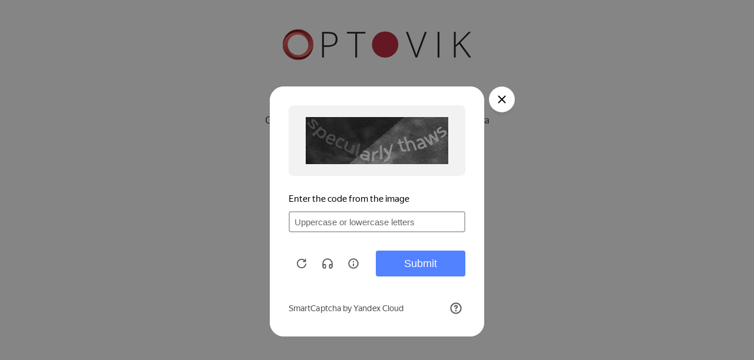

--- FILE ---
content_type: text/html; charset=UTF-8
request_url: https://www.optovik.com/site/validateuser?prevAction=%2Fproduct%2F1459-1434-Mozhzhevelynik_otdushka
body_size: 3663
content:

<!DOCTYPE html>
<html lang="ru-RU">
    <head>
        <meta charset="UTF-8">
        <meta http-equiv="X-UA-Compatible" content="IE=edge">
        <meta http-equiv="cache-control" content="no-cache, no-store, must-revalidate" />
        <meta http-equiv="pragma" content="no-cache" />
        <meta http-equiv="expires" content="0" />

        <!-- Y.Captcha -->
        <script
            src="https://smartcaptcha.yandexcloud.net/captcha.js?render=onload&onload=onloadFunction"
            defer
        ></script>

        <!-- Jquery & Libs -->
        <link href="/css/all-jquery.min.css" rel="stylesheet">
        <script src="https://cdnjs.cloudflare.com/ajax/libs/jquery/1.11.0/jquery.min.js"></script>
        <script src="https://cdnjs.cloudflare.com/ajax/libs/jquery-nice-select/1.1.0/js/jquery.nice-select.min.js"></script>
        <script src="https://cdnjs.cloudflare.com/ajax/libs/jquery.form/4.3.0/jquery.form.min.js"></script>
        <script src="https://cdnjs.cloudflare.com/ajax/libs/jquery.maskedinput/1.4.1/jquery.maskedinput.min.js"></script>
        <script src="https://cdnjs.cloudflare.com/ajax/libs/jquery-cookie/1.4.1/jquery.cookie.min.js"></script>
        <link href="https://cdnjs.cloudflare.com/ajax/libs/jquery-nice-select/1.1.0/css/nice-select.css" rel="stylesheet">
        <!-- Swiper -->
        <script src="https://cdnjs.cloudflare.com/ajax/libs/Swiper/11.0.5/swiper-bundle.min.js"></script>
        <link href="https://cdnjs.cloudflare.com/ajax/libs/Swiper/11.0.5/swiper-bundle.min.css" rel="stylesheet">
        <!-- UIkit -->
        <script src="https://cdnjs.cloudflare.com/ajax/libs/uikit/3.17.11/js/uikit.min.js"></script>
        <script src="https://cdnjs.cloudflare.com/ajax/libs/uikit/3.17.11/js/uikit-icons.min.js"></script>
        <link href="https://cdnjs.cloudflare.com/ajax/libs/uikit/3.17.11/css/uikit.min.css" rel="stylesheet">
                    <base href="/">
                <meta name="viewport" content="width=device-width, initial-scale=1.0" />
        <meta name="csrf-param" content="_csrf-frontend">
<meta name="csrf-token" content="lGThXbW00GhG_XiWbIBqzPQh94bovp_bpW1az9YXctD2Fdkn5tyGAQSuNqML7F-Ggnuc5Njw-ozrCw2JpE4DtA==">

                        <title>Optovik.com</title>
                <meta name="csrf-param" content="_csrf-frontend">
<meta name="csrf-token" content="lGThXbW00GhG_XiWbIBqzPQh94bovp_bpW1az9YXctD2Fdkn5tyGAQSuNqML7F-Ggnuc5Njw-ozrCw2JpE4DtA==">

<link href="/new-design/assets-v-071/css/main.css?v=f4203a9f74da65706df9dceae0245beeae3ebc8831119396f3d502ef9d9175c5" rel="stylesheet">
<link href="/new-design/assets-v-071/css/main-new.css?v=842ded3ca3c5a7e5736e37d4045fda26aa50b899abd3a0cb63c73b9140922448" rel="stylesheet">
<link href="/new-design/assets-v-071/css/toastr.css?v=1dedd01012a82ff9cc5e556ca0ced2d82da48c542a4b92fe9a003e17c2e91be5" rel="stylesheet">        <script>
            function onloadFunction() {
                if (!window.smartCaptcha) {
                    return;
                }
                const widgetId = window.smartCaptcha.render('captcha-container', {
                    sitekey: 'ysc1_uIf83EyXMwbzwsfCdW2zuGwr86H4xPENSDN5XBNTf929dcc9',
                    hideShield: true,
                    //test: true, Показывать тесты всегда
                    invisible: true,
                    callback: callback,
                });
                const unsubscribe = window.smartCaptcha.subscribe(
                    widgetId,
                    'challenge-hidden',
                    () => window.smartCaptcha.execute()
                );
            }
            function callback(token) {
                $.ajax({
                    url: '/ajax/captcha-validation',
                    data: {'token': token},
                    method: 'post',
                    dataType: 'json',
                    success: function(data){
                        if(data.success === true){
                            res = $.parseJSON(data.result);
                            if(res.status !== 'ok') {
                                CaptchaErrorHandle();
                            } else {
                                let value = $('#action').val();
                                let link = (value.length == 0 || value === '/') ? '/' : value;
                                let validation_container = $('.validation_container');
                                validation_container.find('h3').html('Проверка пройдена');
                                validation_container.find('p').eq(0).html('Сейчас мы вас перенаправим...');
                                validation_container.find('p').eq(1).hide();
                                const url = $("#back_url").val();

                                setTimeout("document.location.href='"+url+"'", 250);

                            }
                        }
                    },
                    error: function (error) {
                        CaptchaErrorHandle();
                    }
                });
            }
            function CaptchaErrorHandle() {
                window.smartCaptcha.reset();
                window.smartCaptcha.execute();
                console.log('YCaptcha error')
            }
            function handleSubmit() {
                if (!window.smartCaptcha) {
                    return;
                }
                window.smartCaptcha.execute();
            }
            $( document ).ready(function() {
                handleSubmit();
            })
        </script>
        <!-- Main CSS & JS for specific pages | New design -->
        <link href="/new-design/assets-v-071/css/main-new.css?v=v-071" rel="stylesheet">
        <script src="https://cdnjs.cloudflare.com/ajax/libs/jquery.mask/1.14.16/jquery.mask.min.js" type="text/javascript"></script>
    </head>
    <body>

        <span itemscope itemtype="http://schema.org/Organization">
    <meta itemprop="name" content="Optovik"/>

    <span itemprop="address" itemscope itemtype="http://schema.org/PostalAddress">
        <meta itemprop="streetAddress" content="Земляной вал, д. 54 стр. 1"/>
        <meta itemprop="addressLocality" content="Москва"/>
    </span>
    <meta itemprop="telephone" content="+7 (499) 673-37-47"/>
    <meta itemprop="email" content="info@optovik.com"/>
    <meta itemprop="description" content="Мы представляем вам первую в России первую полноценную площадку для поиска поставщиков. У нас вы найдёте товары для любой отрасли оптовой торговли! Наш каталог поставщиков ежемесячно пополняется новыми предприятиями. Производители из России и Таможенного союза, Китая и СНГ размещают свои товары в нашем каталоге."/>
    <meta itemprop="url" content="https://www.optovik.com/"/>
</span>

        <div id="captcha-container"></div>
        
<!-- Yandex.Metrika counter -->
<script type="text/javascript">
    document.addEventListener('DOMContentLoaded', function () {
        setTimeout(function () {
            try {
                (function(m,e,t,r,i,k,a){
                    m[i]=m[i]||function(){(m[i].a=m[i].a||[]).push(arguments)};
                    m[i].l=1*new Date();
                    for (var j=0; j<document.scripts.length; j++){
                        if(document.scripts[j].src === r) { return; }
                    }
                    k=e.createElement(t), a=e.getElementsByTagName(t)[0];
                    k.async=1;
                    k.src=r;
                    a.parentNode.insertBefore(k,a);
                })(window, document, "script", "https://mc.yandex.ru/metrika/tag.js", "ym");

                ym(54639451, "init", {
                    clickmap: true,
                    trackLinks: true,
                    accurateTrackBounce: true,
                    webvisor: true,
                    ecommerce: "dataLayer"
                });

                console.log("Яндекс.Метрика счетчик инициализирован");

                ym(54639451, 'getClientID', function (clientID) {

                    const csrfToken = document.querySelector('meta[name="csrf-token"]')?.content || '';
                    const email = '';
                    const phone = '';

                    if (email || phone) {
                        fetch('/client-visit/save', {
                            method: 'POST',
                            headers: {
                                'Content-Type': 'application/json',
                                'X-CSRF-Token': csrfToken
                            },
                            body: JSON.stringify({
                                client_id_met: clientID,
                                email: email,
                                phone: phone,
                                visit_time: new Date().toISOString()
                            })
                        });
                    } else {
                        console.log("Нет email и телефона, запись не отправляется");
                    }
                });

            } catch (e) {
                console.error("Ошибка в скрипте Яндекс.Метрики:", e);
            }
        }, 1500);
    });
</script>
<noscript>
    <div>
        <img src="https://mc.yandex.ru/watch/54639451" style="position:absolute; left:-9999px;" alt="" />
    </div>
</noscript>
<!-- /Yandex.Metrika counter -->
        <div class="wrapper">
            <div class="navbarOverlay"></div>
                        <input hidden id="back_url" value="">
<input hidden id="action" value="/product/1459-1434-Mozhzhevelynik_otdushka">
<div class="validation_container">
    <img src="/img/logo_header.svg">
    <h3>Подождите</h3>
    <p>Система выполняет проверку Вашего браузера</p>
    <!--
        <p class="small">Выполняется проверка сервисом <a href="https://cloud.yandex.ru/services/smartcaptcha">Yandex Smart Captcha</a>...</p>
    -->
</div>
        </div>
        <script src="/new-design/assets-v-071/js/main-new.js?v=80464ac9cf6ab05db1ce23bf1d542b84e721a894463ebc738a4757f701fa23ec" type="text/javascript"></script>
        <script src="/new-design/assets-v-071/js/main.js?v=e0cc31af8a8bd12fca8c4932322823952e0ff4255747a373dc2dd645116fe0f8"></script>
<script src="/js/all-lazysizes.min.js?v=1762773997"></script>    </body>
</html>


--- FILE ---
content_type: text/css
request_url: https://www.optovik.com/new-design/assets-v-071/css/main.css?v=f4203a9f74da65706df9dceae0245beeae3ebc8831119396f3d502ef9d9175c5
body_size: 30692
content:
/*
@import url("https://fonts.googleapis.com/css2?family=Inter:wght@400;700&display=swap");
@import url("https://fonts.cdnfonts.com/css/sf-ui-text-2");
*/


@font-face {
    font-family: "SF UI Text";
     src: url("../../../fonts/SF-UI-Text-Regular.woff") format("woff"), /* Modern Browsers */
          url("../../../fonts/sf-ui-text-regular.ttf") format("truetype"), /* Safari, Android, iOS */
          url("../../../fonts/SF-UI-Text-Regular.otf") format("otf"); /* Old */
}

* {
    padding: 0;
    margin: 0;
    box-sizing: border-box;
}

html, body, h1, h2, h3, h4, h5, h6 {
    font-family: "SF UI Text", sans-serif;
}
:root {
    --scroll-position: 0px;
}

body.no-scroll {
    overflow-y: scroll;
    position: fixed;
    width: 100%;
    top: calc(-1 * var(--scroll-position));
}

body.fixed {
    position: fixed;
    overflow: hidden;
    width: 100%;
}

ul, ol, li {
    list-style: none;
    padding: 0;
    margin: 0;
}

.section_title {
    font-size: 28px;
    font-style: normal;
    font-weight: 700;
    line-height: 34px;
    letter-spacing: 0.56px;
    color: #0a1f44;
}

@media (max-width: 1140px) {
    .section_title {
        font-size: 20px;
        font-weight: 600;
    }
}

.linksmap {
    font-style: normal;
    font-weight: 400;
    font-size: 14px;
    line-height: 20px;
    letter-spacing: 0.015em;
    margin: 17px 0 30px 0;
}

@media (max-width: 800px) {
    .linksmap {
        font-size: 14px;
        line-height: 20px;
        margin-top: 30px;
        display: flex;
        gap: 7px;
    }

    .linksmap span {
        display: none;
    }

    .linksmap a {
        background: #f4f4f4;
        border-radius: 100px;
        padding: 8px 10px;
        color: #0a1f44;
    }
}

.linksmap span {
    color: #0a1f44;
}

.linksmap .mainPage {
    color: #0a1f44;
}

.linksmap .prevPage {
    color: #0a1f44;
}

.linksmap .thisPage {
    color: #a63244;
}

@media (max-width: 800px) {
    .linksmap .thisPage {
        color: #0a1f44;
    }
}

.wrapper {
    overflow: hidden;
}

.wrapper.active {
    background: rgba(0, 0, 0, 0.1);
}

.modal {
    opacity: 0;
    pointer-events: none;
    position: fixed;
    top: 0;
    bottom: 0;
    right: 0;
    margin: auto;
    left: 0;
    visibility: hidden;
    width: 100%;
    height: 100%;
    z-index: 100;
    transition: opacity 0.3s ease;
    display: flex;
    align-items: center;
    justify-content: center;
    overflow-y: auto;
}

.modal.pass_recovery .modal_header {
    display: flex;
    position: relative;
}

.modal.pass_recovery .modal_header .back_button {
    position: absolute;
    left: 0;
}

.modal.pass_recovery .modal_header .back_button a {
    display: flex;
    align-items: center;
    justify-content: center;
    border-radius: 4px;
    background-color: #fff;
    border: 2px solid #e1e4e8;
    color: #333;
    font-weight: bold;
    height: 34px;
    padding: 5px 5px;
    transition: 0.3s all ease;
}

.modal.pass_recovery .modal_header .back_button a img {
    height: 100%;
}

.modal.pass_recovery .modal_header .back_button a:hover {
    background-color: #f7f3f3;
    color: #fff;
}

.modal.pass_recovery .modal_header .header_title {
    text-align: center;
    font-size: 16px;
    font-weight: bold;
}

.modal.pass_recovery .remind_info {
    font-size: 14px;
    display: block;
    text-align: center;
    margin-top: 30px;
    margin-bottom: 30px;
    line-height: 1.5;
}

.modal.pass_recovery button {
    cursor: pointer;
}

.modal .modal_row {
    z-index: 110;
    -webkit-box-shadow: 0 0 1px 0 rgba(10, 31, 68, 0.1), 0 26px 26px 0 rgba(10, 31, 68, 0.12);
    box-shadow: 0 0 1px 0 rgba(10, 31, 68, 0.1), 0 26px 26px 0 rgba(10, 31, 68, 0.12);
    border-radius: 15px;
    background-color: #fff;
    width: 500px;
    padding: 40px 84px;
    position: relative;
}

.modal .modal_row .close_btn {
    position: absolute;
    top: 25px;
    right: 25px;
}

.modal .modal_row .close_btn button {
    display: flex;
    align-items: center;
    justify-content: center;
    cursor: pointer;
    background: transparent;
    outline: none;
    border: none;
}

.modal.sign_up_modal .modal_row {
    padding: 24px;
    width: 580px;
    gap: 12px 0;
}
.modal.sign_up_modal .modal_row .input_item_phone {
    display: flex;
    flex-wrap: wrap;
    gap: 0 12px;
}
.modal.sign_up_modal .modal_row .input_item_phone > * {
    display: block;
}
.modal.sign_up_modal .modal_row .input_item_phone > label {
    width: 100%;
}
.modal.sign_up_modal .modal_row .input_item_phone > .select_item {
    width: 200px;
}
@media (max-width: 480px) {
    .modal.sign_up_modal .modal_row .input_item_phone > .select_item {
        width: 100%;
    }
}
.modal.sign_up_modal .modal_row .input_item_phone > .select_item img {
    max-width: initial !important;
}
.modal.sign_up_modal .modal_row .input_item_phone > #phone {
    width: calc(100% - 212px) !important;
}
@media (max-width: 480px) {
    .modal.sign_up_modal .modal_row .input_item_phone > #phone {
        width: 100% !important;
        margin-top: 12px;
    }
}
@media (max-width: 768px) {
    .modal.sign_up_modal .modal_row .input_item_phone > #phone {
        height: 48px !important;
    }
}
@media (max-width: 1140px) {
    .modal .modal_row {
        width: 450px;
        padding: 30px 50px;
    }
}

@media (max-width: 768px) {
    .modal .modal_row {
        width: 400px;
        padding: 30px 40px;
    }
}

@media (max-width: 576px) {
    .modal .modal_row {
        width: 100%;
    }
}

.modal .modal_header {
    margin-bottom: 30px;
    display: flex;
    flex-direction: column;
    align-items: center;
}

.modal .modal_header .title {
    font-size: 16px;
    font-weight: bold;
    line-height: 20px;
    color: #0a1f44;
}

@media (max-width: 768px) {
    .modal .modal_header {
        margin-bottom: 20px;
    }
}

.modal .logo {
    margin-bottom: 40px;
}

.modal .logo img {
    width: 50px;
    height: 50px;
}

@media (max-width: 1140px) {
    .modal .logo {
        margin-bottom: 30px;
    }
}

@media (max-width: 768px) {
    .modal .logo {
        margin-bottom: 20px;
    }
}

.modal form {
    margin-bottom: 10px;
}

.modal form .inputs_row {
    gap: 20px 0;
    display: flex;
    flex-direction: column;
    margin-bottom: 15px;
}

@media (max-width: 768px) {
    .modal form .inputs_row {
        gap: 15px 0;
    }
}

.modal form input {
    width: 100%;
    height: 48px;
    background: #fff;
    color: #0a1f44;
    font-weight: 500;
    font-size: 14px;
    line-height: 20px;
    border: 1px solid #e1e4e8;
    border-radius: 4px;
    -webkit-box-sizing: border-box;
    box-sizing: border-box;
    outline: none;
    padding: 0 16px;
}

.modal form input::placeholder {
    color: #a6aebc;
}

@media (max-width: 768px) {
    .modal form input {
        height: 40px;
    }
}

.modal form .terms_of_use {
    text-align: center;
    font-size: 12px;
    font-weight: 500;
    line-height: 16px;
    color: #bfbfbf;
    margin-bottom: 20px;
}

.modal form .terms_of_use a {
    color: #bfbfbf;
    text-decoration: underline;
}

.modal form button {
    width: 100%;
    outline: none;
    border: none;
    background-color: #a63244;
    color: #fff;
    padding: 14px 22px;
    font-weight: 500;
    line-height: 16px;
    font-size: 14px;
    transition: 0.3s all ease;
    border-radius: 4px;
}

.modal form button:hover {
    background-color: #8c182a;
}

@media (max-width: 768px) {
    .modal form button {
        padding: 12px 0;
    }
}

.modal .modal_actions .sign_up {
    margin-bottom: 20px;
    text-decoration: none;
    display: flex;
    align-items: center;
    justify-content: center;
    line-height: 16px;
    padding: 14px 22px;
    font-size: 14px;
    border-radius: 4px;
    background-color: #fff;
    border: 1px solid #e1e4e8;
    color: #333;
    font-weight: bold;
    transition: 0.3s all ease;
}

.modal .modal_actions .sign_up:hover {
    background-color: #a63244;
    color: #fff;
}

@media (max-width: 768px) {
    .modal .modal_actions .sign_up {
        padding: 12px 0;
    }
}

.modal .modal_actions .forgot_password {
    display: flex;
    align-items: center;
    justify-content: center;
    gap: 0 5px;
    font-size: 12px;
    font-weight: 500;
    line-height: 16px;
}

.modal .modal_actions .forgot_password a {
    color: #a63244;
    vertical-align: middle;
    text-decoration: underline;
}

@media (max-width: 576px) {
    .modal {
        padding: 0 15px;
    }
}

body.disable-scroll {
    overflow: hidden;
}

.modal.active {
    opacity: 1;
    pointer-events: all;
    visibility: visible;
}

.overlay {
    position: fixed;
    top: 0;
    bottom: 0;
    height: 100%;
    width: 100%;
    margin: 0 auto;
    z-index: 90;
    background-color: rgba(0, 0, 0, 0.1);
    visibility: hidden;
    opacity: 0;
    transition: 0.3s all ease;
    pointer-events: none;
}

.overlay.active {
    opacity: 1;
    visibility: visible;
    pointer-events: all;
}

.sign_up_modal .modal_header {
    margin-bottom: 40px;
}

.sign_up_modal .modal_header .logo {
    margin-bottom: 0;
}

@media (max-width: 1140px) {
    .sign_up_modal .modal_header {
        margin-bottom: 30px;
    }
}

@media (max-width: 768px) {
    .sign_up_modal .modal_header {
        margin-bottom: 20px;
    }
}

.sign_up_modal form .select_item {
    position: relative;
}

.sign_up_modal form .select_item ul {
    position: absolute;
    left: 0;
    right: 0;
    width: 100%;
    top: 46px;
    opacity: 0;
    visibility: hidden;
    pointer-events: none;
    background: #fff;
    box-shadow: 0 1px 5px #ddd;
    transition: 0.3s all ease;
}

.sign_up_modal form .select_item ul.active {
    opacity: 1;
    visibility: visible;
    pointer-events: all;
}

.sign_up_modal form .select_item ul li {
    display: flex;
    align-items: center;
    justify-content: space-between;
    height: 50px;
    padding: 0 10px;
    color: #333;
    cursor: pointer;
    transition: 0.3s all ease;
}

.sign_up_modal form .select_item ul li.selected, .sign_up_modal form .select_item ul li:hover {
    background: #f6f6f6;
}

.sign_up_modal form .select_item ul li:not(:last-child) {
    border-bottom: solid 1px #ddd;
}

.sign_up_modal form .select_item .selected_value {
    background-color: white;
    color: black;
    min-height: 27px;
    padding: 8px !important;
    display: flex;
    align-items: center;
    justify-content: space-between;
    border: solid 1px #ccc;
    position: relative;
    cursor: pointer;
}

.sign_up_modal form .select_item .selected_value::before {
    content: "";
    position: absolute;
    right: 10px;
    top: 0;
    bottom: 0;
    margin: auto;
    width: 0;
    height: 0;
    border-style: solid;
    border-width: 5px 5px 0 5px;
    border-color: #000 transparent transparent transparent;
}

.sign_up_modal form .select_item .selected_value.opened::before {
    border-width: 0 5px 5px 5px;
    border-color: transparent transparent #000 transparent;
}

.sign_up_modal form .select_item .left_items {
    display: flex;
    align-items: center;
    gap: 0 20px;
}

.sign_up_modal form .select_item .flag img {
    width: 28px;
    height: 28px;
}

.sign_up_modal form .select_item .country_name {
    color: black;
}

.sign_up_modal form .select_item .country_code {
    padding-right: 35px;
    color: lightgrey;
}

.sign_up_modal form .input_item label {
    font-size: 12px;
    font-weight: 500;
    line-height: 16px;
    margin-bottom: 6px;
    color: #53627c;
}

.sign_up_modal .modal_actions .login_enter {
    display: flex;
    align-items: center;
    justify-content: center;
    gap: 0 5px;
    font-size: 12px;
    color: #0a1f44;
}

.sign_up_modal .modal_actions .login_enter a {
    text-decoration: underline;
}

a {
    text-decoration: none;
}

.uk-container {
    max-width: 1440px;
}

@media (max-width: 1140px) {
    .uk-container {
        padding: 0 15px;
    }
}

.hero.section-banner {
    padding-top: 0;
}

main {
    padding: 0 0 30px 0;
}

main .catalog {
    margin-bottom: 10px;
}

@media (max-width: 1140px) {
    main .catalog {
        margin-bottom: 50px;
    }
}

@media (max-width: 820px) {
    main .catalog {
        margin-bottom: 30px;
    }
}

main .hero.z-indexover {
    position: relative;
    z-index: -1;
}

main .section-banner {
    margin: 40px 0 60px 0;
}

@media (max-width: 820px) {
    main .section-banner {
        margin: 20px 0 20px 0;
    }
}

@media (max-width: 500px) {
    main .section-banner {
        margin: 10px 0;
    }
}

/*main .section-banner .banner_inner {
    display: flex;
    justify-content: space-between;
}*/

@media (max-width: 820px) {
    main .section-banner .banner_inner {
        flex-direction: column;
        gap: 20px;
    }
}

@media (max-width: 500px) {
    main .section-banner .banner_inner {
        gap: 10px;
    }
}

main .section-banner .banner_inner > div {
    background-image: linear-gradient(100.58deg, #912132 0.63%, #a63244 100%);
}

main .section-banner .banner_inner .swiper {
    margin: 0;
    max-width: 100%;
    max-height: 600px;
    object-fit: contain;
}

@media (max-width: 820px) {
    main .section-banner .banner_inner .swiper {
        width: 100%;
    }
}

main .section-banner .banner_inner .swiper .swiper-button-next, main .section-banner .banner_inner .swiper .swiper-button-prev {
    color: #0A1F44;
    background-color: #FFFFFF;
    width: 40px;
    height: 40px;
    border-radius: 90px;
    display: flex;
    align-items: center;
    justify-content: center;
    border: 1px solid transparent;
    transition: 0.3s all ease;
}

main .section-banner .banner_inner .swiper .swiper-button-next:hover, main .section-banner .banner_inner .swiper .swiper-button-prev:hover {
    border: 1px solid #fff;
}

main .section-banner .banner_inner .swiper .swiper-button-next svg, main .section-banner .banner_inner .swiper .swiper-button-prev svg {
    width: 10px;
    height: 24px;
}

main .section-banner .banner_inner .swiper .swiper-button-next::after, main .section-banner .banner_inner .swiper .swiper-button-prev::after {
    display: none;
}

main .section-banner .banner_inner .swiper .swiper-button-prev {
    bottom: 20px;
    filter: none !important;
    -webkit-filter: none !important;
    margin-left: 2.4vw;
}
@media (max-width: 768px) {
    main .section-banner .banner_inner .swiper .swiper-button-prev {
        width: 25px;
        height: 25px;
    }
}


@media (max-width: 576px) {
    main .section-banner .banner_inner .swiper .swiper-button-prev {
        left: 10px;
        bottom: 10px;
    }
}

main .section-banner .banner_inner .swiper .swiper-button-next {
    bottom: 20px;
    filter: none !important;
    -webkit-filter: none !important;
    margin-right: 2.4vw;
}
@media (max-width: 768px) {
    main .section-banner .banner_inner .swiper .swiper-button-next {
        width: 25px;
        height: 25px;
    }
}
@media (max-width: 576px) {
    main .section-banner .banner_inner .swiper .swiper-button-next {
        bottom: 10px;
        right: 10px;
    }
}


main .section-banner .banner_inner .swiper .banner_item {
    padding: 75px 0 75px 40px;
    justify-content: space-between;
    align-items: center;
    position: relative;
}

@media (max-width: 820px) {
    main .section-banner .banner_inner .swiper .banner_item {
        padding: 50px 0 50px 40px;
    }
}
@media (min-width: 1530px) {
    main .section-banner .banner_inner .swiper .swiper-button-prev{
        margin-left: 0px;
    }
    main .section-banner .banner_inner .swiper .swiper-button-next{
        margin-right: 0px;
    }
}
@media (max-width: 500px) {
    main .section-banner .banner_inner .swiper .banner_item {
        padding: 20px 20px 200px 20px;
    }
}

@media (max-width: 500px) {
    main .section-banner .banner_inner .swiper .discount_text {
        display: flex;
        flex-direction: column;
    }
}

main .section-banner .banner_inner .swiper .text_title {
    font-weight: 600;
    font-style: normal;
    font-size: 28px;
    line-height: 120%;
    letter-spacing: 0.04em;
    text-transform: uppercase;
    color: #fff;
    margin-bottom: 15px;
}

@media (max-width: 820px) {
    main .section-banner .banner_inner .swiper .text_title {
        font-weight: 700;
        width: 40%;
    }
}

@media (max-width: 500px) {
    main .section-banner .banner_inner .swiper .text_title {
        width: 100%;
        text-align: center;
        font-style: normal;
        font-weight: 700;
        font-size: 22px;
    }

    main .section-banner .banner_inner .swiper .text_title br {
        display: none;
    }
}

@media (max-width: 400px) {
    main .section-banner .banner_inner .swiper .text_title {
        font-size: 20px;
    }
}

main .section-banner .banner_inner .swiper .text_subtitle {
    font-style: normal;
    font-weight: 400;
    font-size: 16px;
    line-height: 120%;
    letter-spacing: 0.04em;
    color: #fff;
    width: 50%;
    margin-bottom: 25px;
}

main .section-banner .banner_inner .swiper .text_subtitle br {
    display: none;
}

@media (max-width: 820px) {
    main .section-banner .banner_inner .swiper .text_subtitle {
        width: 52%;
    }
}

@media (max-width: 500px) {
    main .section-banner .banner_inner .swiper .text_subtitle {
        width: 100%;
        text-align: center;
        font-size: 14px;
        line-height: 120%;
    }
}

main .section-banner .banner_inner .swiper .discount_img img {
    position: absolute;
    right: 0;
    bottom: 0;
}

@media (max-width: 1140px) {
    main .section-banner .banner_inner .swiper .discount_img img {
        width: 50%;
    }
}

@media (max-width: 820px) {
    main .section-banner .banner_inner .swiper .discount_img img {
        width: 56%;
    }
}

@media (max-width: 500px) {
    main .section-banner .banner_inner .swiper .discount_img img {
        width: 55%;
        left: 0;
        margin: auto;
    }
}

@media (max-width: 450px) {
    main .section-banner .banner_inner .swiper .discount_img img {
        width: 70%;
    }
}

@media (max-width: 400px) {
    main .section-banner .banner_inner .swiper .discount_img img {
        width: 80%;
    }
}

main .section-banner .banner_inner .swiper .uk-button {
    font-family: "SF UI Text", sans-serif;
    font-style: normal;
    font-weight: 500;
    font-size: 16px;
    line-height: 19px;
    letter-spacing: 0.015em;
    color: #a63244;
    padding: 10px 20px;
    background-color: white;
    border-radius: 4px;
    text-transform: inherit;
}

@media (max-width: 500px) {
    main .section-banner .banner_inner .swiper .uk-button {
        padding: 0 10px;
        font-size: 14px;
        line-height: 28px;
        display: none;
    }
}

@media (max-width: 380px) {
    main .section-banner .banner_inner .swiper .uk-button {
        font-size: 12px;
    }
}

main .offers {
    margin-bottom: 52px;
}

main .offers .offer_title {
    font-weight: 700;
    font-size: 28px;
    line-height: 33px;
    letter-spacing: 0.015em;
    margin-bottom: 22px;
    color: #0a1f44;
}

main .offers .offer_text {
    margin-bottom: 30px;
}

@media (max-width: 800px) {
    main .offers .offer_text {
        font-size: 14px;
        line-height: 17px;
    }

    main .offers .offer_text br {
        display: none;
    }
}

@media (max-width: 500px) {
    main .offers .offer_text {
        margin-bottom: 70px;
    }
}

main .offers .request .request_item_form {
    margin-bottom: 20px;
    background: #fff;
    box-shadow: -2px -2px 20px rgba(0, 0, 0, 0.03), 4px 4px 7px rgba(0, 0, 0, 0.1);
    border-radius: 4px;
    padding: 30px 35px 20px 35px;
}

@media (max-width: 1140px) {
    main .offers .request .request_item_form {
        padding: 30px 20px 20px 20px;
    }
}

@media (max-width: 850px) {
    main .offers .request .request_item_form {
        padding: 24px 20px 20px 20px;
    }
}

main .offers .request .request_title {
    font-weight: 500;
    font-size: 22px;
    line-height: 26px;
    letter-spacing: 0.015em;
    color: #0a1f44;
}

main .offers .request .request_cancel {
    display: flex;
    justify-content: end;
}

main .offers .request .uk-accordion-title {
    font-weight: 400;
    font-size: 14px;
    line-height: 17px;
    letter-spacing: 0.015em;
    color: #a63244;
    position: relative;
    margin-top: 20px;
}

main .offers .request .uk-open .uk-accordion-title:before {
    background-image: url("../../assets/images/chevron-up.svg");
}

main .offers .request .form {
    display: flex;
    align-items: center;
    gap: 30px;
}

@media (max-width: 1140px) {
    main .offers .request .form {
        gap: 10px;
    }
}

@media (max-width: 850px) {
    main .offers .request .form {
        flex-direction: column;
        gap: 20px;
    }
}

main .offers .request .form .product__bottom__block {
    display: flex;
}

@media (max-width: 850px) {
    main .offers .request .form .product__bottom__block {
        width: 100%;
        display: flex;
        gap: 10px;
    }
}

main .offers .request .form .product__bottom__block .form_postavshik {
    display: flex;
    gap: 30px;
}

@media (max-width: 850px) {
    main .offers .request .form .product__bottom__block .form_postavshik {
        width: calc(50% - 5px);
    }
}

@media (max-width: 850px) {
    main .offers .request .form .product__bottom__block .form_postavshik .result {
        width: 100%;
        padding: 16px 0 16px 12px;
        border: 1px dashed #e4e4e4;
        stroke-dasharray: 5;
        border-radius: 4px;
    }
}

@media (max-width: 850px) {
    main .offers .request .form .product__bottom__block .form_postavshik .quantity .number {
        width: 100%;
    }
}

@media (max-width: 850px) {
    main .offers .request .form .product__bottom__block .form_postavshik .quantity .number .uk-input {
        max-width: 100%;
        width: 100%;
        border-radius: 4px;
    }
}

@media (max-width: 850px) {
    main .offers .request .form .product__bottom__block .form_postavshik .quantity .number .number-minus {
        background: #a63244;
        padding: 15px;
        color: white;
        left: 0;
        display: flex;
        align-items: center;
        font-weight: 400;
    }
}

@media (max-width: 850px) {
    main .offers .request .form .product__bottom__block .form_postavshik .quantity .number .number-plus {
        background: #a63244;
        padding: 15px;
        color: white;
        right: 0;
        display: flex;
        align-items: center;
        justify-content: center;
    }
}

main .offers .request .form .product__bottom__block .form_price {
    display: flex;
    gap: 30px;
}

@media (max-width: 850px) {
    main .offers .request .form .product__bottom__block .form_price {
        width: calc(50% - 5px);
    }

    main .offers .request .form .product__bottom__block .form_price .uk-input {
        max-width: 100%;
        width: 100%;
    }

    main .offers .request .form .product__bottom__block .form_price .result {
        max-width: 100%;
        width: 100%;
    }

    main .offers .request .form .product__bottom__block .form_price .result .result_summa {
        width: 100%;
        padding: 16px 0 16px 12px;
        border: 1px dashed #e4e4e4;
        stroke-dasharray: 5;
        border-radius: 4px;
    }
}

main .offers .request .form .form_product {
    width: 44%;
}

@media (max-width: 850px) {
    main .offers .request .form .form_product .d-flex {
        flex-direction: column;
        width: 100%;
        gap: 10px;
    }

    main .offers .request .form .form_product .d-flex .uk-inline {
        width: 100%;
    }

    main .offers .request .form .form_product .d-flex .uk-button {
        display: flex;
        justify-content: space-between;
        width: 100%;
        padding: 15px 12px;
    }
}

@media (max-width: 1140px) {
    main .offers .request .form .form_price .info {
        width: 100px;
    }

    main .offers .request .form .form_price .info.dn {
        display: none;
    }
}

main .offers .request .form .form_price .result {
    width: 135px;
}

@media (max-width: 1140px) {
    main .offers .request .form .form_price .result {
        width: 145px;
        margin-top: 25px;
    }
}

main .offers .request .form > div:not(:first-of-type) {
    display: flex;
    align-items: center;
    gap: 15px;
}

main .offers .request .form > div .info {
    margin-bottom: 5px;
    font-size: 14px;
    color: #969696;
    line-height: 21px;
}

main .offers .request .form > div .dn {
    opacity: 0;
    visibility: hidden;
}

main .offers .request .form > div .result {
    font-weight: 500;
    font-size: 14px;
    line-height: 17px;
    letter-spacing: 0.015em;
    color: #a63244;
}

main .offers .request .form > div .form_item_title {
    font-weight: 400;
    font-size: 14px;
    line-height: 21px;
    letter-spacing: 0.015em;
    color: #0a1f44;
    margin-bottom: 10px;
}

@media (max-width: 850px) {
    main .offers .request .form > div.form_postavshik {
        flex-direction: column;
        width: 50%;
    }
}

main .offers .request .form > div .price_postavshik {
    width: 125px;
}

@media (max-width: 850px) {
    main .offers .request .form > div .price_postavshik {
        width: 100%;
    }
}

main .offers .request .form > div .price_postavshik .result {
    height: 40px;
    display: inline-flex;
    align-items: center;
}

main .offers .request .form > div .result_summa {
    height: 40px;
    display: inline-flex;
    align-items: center;
}

main .offers .request .form > div .input_small {
    max-width: 150px;
    width: 100%;
}

main .offers .request .form .d-flex {
    display: flex;
    align-items: center;
}

main .offers .request .form .d-flex .uk-button {
    padding: 13px 0;
    width: 150px;
    flex: 0 0 50%;
    background: #a63244;
    border: 1px solid #a63244;
    border-radius: 4px;
    font-size: 14px;
    line-height: 17px;
    text-transform: capitalize;
    letter-spacing: 0.015em;
    color: #fff;
    margin-right: 10px;
}

main .offers .request .form .d-flex .uk-input {
    flex: 0 0 50%;
}

main .offers .request .uk-accordion-content {
    display: flex;
    align-items: center;
    gap: 20px;
}

main .offers .request .uk-accordion-content .content_img {
    flex: 0 0 10%;
    border: 0.858209px solid #e4e4e4;
    border-radius: 3.43284px;
    display: flex;
    align-items: center;
    justify-content: center;
    height: 115px;
    width: 115px;
}

main .offers .request .uk-accordion-content .product_title {
    font-weight: 500;
    font-size: 14px;
    line-height: 21px;
    letter-spacing: 0.015em;
    color: #0a1f44;
    margin-bottom: 10px;
}

main .offers .request .uk-accordion-content .product_text {
    font-size: 14px;
    line-height: 17px;
    letter-spacing: 0.015em;
    color: #0a1f44;
    margin-bottom: 10px;
}

main .offers .request .uk-accordion-content .product_link {
    font-weight: 400;
    font-size: 14px;
    line-height: 17px;
    letter-spacing: 0.015em;
    color: #a63244;
}

main .offers .request .add {
    display: flex;
    align-items: center;
    justify-content: center;
}

main .offers .request .add .button_add {
    background-color: #a63244;
    width: 50px;
    height: 50px;
    display: flex;
    align-items: center;
    justify-content: center;
    border-radius: 100%;
}

main .offers .request .total_sum {
    display: flex;
    justify-content: flex-end;
    font-size: 18px;
    line-height: 21px;
    text-align: right;
    letter-spacing: 0.015em;
    color: #969696;
    margin-bottom: 60px;
}

main .offers .request .total_sum span {
    color: #a63244;
}

main .offers .request .start {
    display: flex;
    align-items: center;
    justify-content: center;
}

main .offers .request .start a {
    background: #a63244;
    border-radius: 8px;
    font-size: 16px;
    line-height: 19px;
    letter-spacing: 0.015em;
    color: #fff;
    padding: 15px 20px;
    text-transform: inherit;
}

@media (max-width: 500px) {
    main .offers .request .start a {
        width: 100%;
    }
}

.catalog__block-img {
    width: 100%;
    padding-top: 90px;
}

@media (max-width: 500px) {
    .header.uk-section.uk-padding-small {
        width: 100%;
    }
}

.header.uk-section.uk-padding-small.active {
    width: max-content;
}

.not-valid {
    border-color: #e30e00;
    color: #e30e00;
}
@media (min-width: 769px) {
    .header__block-search.uk-search.uk-search-default .filter_users.active {
        outline: none;
        background-color: white;
        border: 1px solid #a63244;
    }
}
@media (max-width: 768px) {
    .header__block-search.uk-search.uk-search-default .filter_users.active {
        border: 1px solid rgba(212, 218, 222, 1);;
    }
}
.header__block-search:hover #filter_users.active:hover {
    outline: none;
    border-radius: 8px;
    border: 1px solid rgba(212, 218, 222, 1);
}
@media (min-width: 769px) {
    .header__block-search:hover #filter_users.active:hover {
        border: 1px solid #a63244;
    }
}
.header__block-search:hover #filter_users.active:hover.noProduct {
    border: 1px solid #a63244;
    border-bottom: none;
    border-radius: 4px 4px 0 0;
}

#users-list li:hover .header__block-search:hover #filter_users.active {
    outline: none;
    border: 1px solid #a63244;
    border-radius: 8px;
}

.header__block-search {
    position: relative;
}

.header__block-search #users-list {
    position: absolute;
    top: 56px;
    width: 100%;
    z-index: 10;
}

@media (max-width: 1140px) {
    .header__block-search #users-list {
        top: 53px;
    }
}

.header__block-search:hover #filter_users {
    color: #0a1f44;
}

.header__block-search:hover #filter_users.active {
    border: none;
}
@media (max-width: 768px) {
    .header__block-search:hover #filter_users.active {
        border: 1px solid rgba(212, 218, 222, 1);
    }
}
@media (min-width: 769px) {
    .header__block-search:hover #filter_users.active {
        border: 1px solid #a63244;
    }
}
.header__block-search:hover #filter_users::placeholder {
    color: #0a1f44;
}

.header__block-search:hover a svg {
    stroke: #0a1f44;
}

.users-list {
    background: white;
    list-style-type: none;
    padding: 0;
    margin: 0;
}

.users-list li {
    display: none;
}

.users-list li a {
    margin-top: -1px;
    padding: 12px;
    text-decoration: none;
    font-style: normal;
    font-weight: 400;
    font-size: 16px;
    line-height: 18px;
    color: #0a1f44;
}
.users-list .search-assignment a {
    padding: 0;
}


.uk-search .uk-search-icon.clear {
    right: 40px;
    margin: 15px 0;
    padding-right: 0;
    left: auto;
    border-right: 1px solid #969696;
}

.header {
    padding: 10px 15px;
}

@media (max-width: 1140px) {
    .header {
        padding: 0 0 15px 0;
    }
}

@media (max-width: 800px) {
    .header {
        padding-bottom: 15px;
    }
}

.header .header-top-block {
    display: flex;
    align-items: center;
    justify-content: space-between;
    font-style: normal;
    font-weight: 500;
    font-size: 12px;
    line-height: 14px;
    letter-spacing: 0.04em;
}

.header .header-top-block.z-indexover {
    position: relative;
    z-index: -1;
}

.header .header-top-block.indexover {
    position: relative;
    z-index: 25;
}

@media (max-width: 480px) {
    .header .header-top-block.indexover {
        width: 37%;
    }
}

@media (max-width: 450px) {
    .header .header-top-block.indexover {
        width: 34%;
    }
}

@media (max-width: 400px) {
    .header .header-top-block.indexover {
        width: 30%;
    }
}

@media (max-width: 370px) {
    .header .header-top-block.indexover {
        width: 29%;
    }
}

@media (max-width: 820px) {
    .header .header-T-L-side {
        display: none;
    }
}

.header .header-T-L-side-lists {
    display: flex;
    align-items: center;
    gap: 25px;
}

.header .header-T-L-side-link {
    text-decoration: none;
    opacity: 0.5;
    color: #53627c;
}

.header .header-T-R-side {
    display: flex;
    align-items: center;
    gap: 30px;
}

.header .header-T-R-side .list {
    z-index: 21;
}

@media (max-width: 820px) {
    .header .header-T-R-side {
        justify-content: space-between;
        gap: 0;
        width: 100%;
    }
}

@media (max-width: 400px) {
    .header .header-T-R-side {
        gap: 0;
        justify-content: space-between;
        width: 100%;
    }
}

.header .header-T-R-side .cities-select.nice-select {
    border: none;
}

@media (max-width: 820px) {
    .header .header-T-R-side .cities-select.nice-select {
        padding-left: 0;
    }
}

.header .header-T-R-side .cities-select.nice-select.z-indexover {
    z-index: -1;
}

.header .header-T-R-side-tel {
    text-decoration: none;
    color: #53627c;
    opacity: 0.5;
    width: 100%;
}

@media (max-width: 820px) {
    .header .header-T-R-side-tel {
        text-align: end;
    }
}

.header__block {
    margin: 20px 0 0 0;
    display: flex;
    gap: 20px;
    align-items: center;
    position: relative;
}

@media (max-width: 820px) {
    .header__block {
        gap: 10px;
    }
}

@media (max-width: 820px) {
    .header__block {
        gap: 0;
        justify-content: space-between;
    }

    .header__block.actived {
        width: 37%;
    }
}

@media (max-width: 450px) {
    .header__block.actived {
        width: 34%;
    }
}

@media (max-width: 400px) {
    .header__block.actived {
        width: 30%;
    }
}

@media (max-width: 370px) {
    .header__block.actived {
        width: 29%;
    }
}

.header__block .header__block-search {
    width: 100%;
    height: 48px;
    display: flex;
    align-items: center;
}
.header__block .header__block-search:hover {
border-radius: 8px;
    border-color: #a63244;
}


@media (max-width: 820px) {
    .header__block .header__block-search {
        display: none;
    }
}

.header__block .header__block-search input {
    width: 100%;
    height: 100%;
    border: 1px solid #a63244;
    border-radius: 8px;
    padding-right: 70px !important;
}
@media (max-width: 768px) {
    .header__block .header__block-search input {
        width: 100%;
        height: 100%;
        border: 1px solid #a63244;
        border-radius: 8px;
        padding-right: 0px !important;
    }
}
.header__block .header__block-search .users-list {
    background-color: white;
    font-style: normal;
    font-weight: 400;
    font-size: 16px;
    line-height: 18px;
    color: #0a1f44;
    width: 100%;
    border-radius: 8px;
}

.header__block .header__block-search .users-list li {
    margin-top: 20px;
    padding: 0;
}
.ui-menu-block-header::after {
    content: "";
    display: block;
    height: 1px;
    background: rgba(212, 218, 222, 1);
    flex-grow: 1;
    margin-left: 10px;
}
.header__block .header__block-search .users-list li a {
    text-decoration: none;
    color: #0a1f44;
}
.popular-products-search:hover .product-label,
.popular-products-search:hover .product-price {
    color: #a63244 !important;
}

.header__block .header__block-acc {
    font-style: normal;
    font-weight: 500;
    font-size: 12px;
    line-height: 14px;
    letter-spacing: 0.04em;
    color: #0a1f44;
    text-decoration: none;
    width: max-content;
}

.header__block .links {
    display: flex;
    align-items: center;
    gap: 10px;
}

@media (max-width: 820px) {
    .header__block .links {
        gap: 0 5px;
    }
}

.header__block .login_accaunt {
    display: flex;
    align-items: center;
    gap: 10px;
    color: #0a1f44;
    font-size: 12px;
    font-style: normal;
    font-weight: 500;
    line-height: normal;
    letter-spacing: 0.48px;
    text-decoration: none;
}

@media (max-width: 820px) {
    .header__block .login_accaunt span {
        display: none;
    }
}

.header__block .tab-items-block {
    display: flex;
    flex: 0 0 auto;
    align-items: center;
    gap: 10px;
}

@media (max-width: 820px) {
    .header__block .tab-items-block {
        gap: 20px;
    }
}

@media (max-width: 820px) {
    .header__block .tab-items-block {
        gap: 0 5px;
    }
}

@media (max-width: 480px) {
    .header__block .tab-items-block {
        margin-left: 0;
    }
}

.header__block .tab-items-block .tab-item {
    display: flex;
    align-items: center;
    justify-content: center;
}

@media (max-width: 820px) {
    .header__block .tab-items-block .header__block-acc {
        display: none;
    }
}

.header__block .header__tab-modal {
    display: none;
}

@media (max-width: 820px) {
    .header__block .header__tab-modal.active {
        display: block;
        position: fixed;
        top: 56px;
        left: 0;
        z-index: 9;
        background: #fff;
        width: 100vw;
        overflow: scroll;
        padding: 20px 0 200px 0;
    }
}


@media (max-width: 820px) {
    .header__block .header__tab-modal.active .header__tab-modal-block .header__block-tab-search {
        width: 100%;
        position: relative;
    }

    .header__block .header__tab-modal.active .header__tab-modal-block .header__block-tab-search input {
        border-radius: 5px;
        padding-top: 15px;
        padding-left: 20px;
        padding-bottom: 15px;
        height: 50px;
    }
}

@media (max-width: 820px) and (max-width: 500px) {
    .header__block .header__tab-modal.active .header__tab-modal-block .header__block-tab-search input {
        width: 93%;
    }
}

@media (max-width: 820px) {
    .header__block .header__tab-modal.active .header__tab-modal-block .header__block-tab-search .uk-search-icon {
        right: 25px;
    }

    .header__block .header__tab-modal.active .header__tab-modal-block .header__block-tab-search .filter__users02clear {
        position: absolute;
        top: 18px;
        right: -3px;
        cursor: pointer;
    }
}

@media (max-width: 820px) and (max-width: 500px) {
    .header__block .header__tab-modal.active .header__tab-modal-block .header__block-tab-search .filter__users02clear {
        right: -5px;
    }
}

@media (max-width: 820px) and (max-width: 480px) {
    .header__block .header__tab-modal.active .header__tab-modal-block .header__block-tab-search {
        display: block;
    }
}

@media (max-width: 820px) {
    .header__block .header__tab-modal.active .header__tab-modal-block .header__block-tab-search .users-list02 {
        position: absolute;
        top: 40px;
        width: 100%;
        left: 0;
        border-radius: 5px;
        z-index: 1;
        background-color: white;
    }

    .header__block .header__tab-modal.active .header__tab-modal-block .header__block-tab-search .users-list02 li {
        padding: 10px;
    }

    .header__block .header__tab-modal.active .header__tab-modal-block .header__block-tab-search .users-list02 li a {
        text-decoration: none;
        color: #0a1f44;
    }
}

.header__block .header__tab-modal .search__tab__block {
    padding: 0 15px;
    position: relative;
}

.header__block .header__tab-modal .header__tab-modal-thr-items {
    display: none;
}

.header__block .header__tab-modal .header__tab-modal-thr-items.actived {
    display: block;
}

.header__block .header__tab-modal .header__tab-thr-item {
    display: none;
}

.header__block .header__tab-modal .header__tab-thr-item.visible {
    display: block;
}

.header__block .header__tab-modal .header__tab-thr-item-top {
    display: flex;
    align-items: center;
    justify-content: space-between;
    padding: 10px 10px 0 15px;
    margin-bottom: 35px;
}

.header__block .header__tab-modal .header__tab-thr-item-bottom {
    display: flex;
    flex-direction: column;
}

.header__block .header__tab-modal .header-tab-thr-link {
    font-style: normal;
    font-weight: 400;
    font-size: 16px;
    line-height: 19px;
    letter-spacing: 0.015em;
    color: #0a1f44;
    padding: 20px 10px 20px 55px;
    display: flex;
    align-items: center;
    justify-content: space-between;
    border-bottom: 1px solid #e4e4e4;
    text-decoration: none;
}

.header__block .header__tab-modal .header-tab-thr-link:first-child {
    border-top: 1px solid #e4e4e4;
}

.header__block .header__tab-modal .tab-thr-item-name {
    font-style: normal;
    font-weight: 500;
    font-size: 18px;
    line-height: 21px;
    text-align: center;
    letter-spacing: 0.015em;
    color: #a63244;
}

.header__block .header__tab-modal .tab-thr-xbtn svg {
    width: 18px;
    height: 18px;
}

.header__block .header__tab-modal .header__tab-modal-block {
    display: none;
}

.header__block .header__tab-modal .header__tab-modal-block.actived {
    display: block;
}

.header__block .header__block-tab-search {
    width: 100%;
    margin-bottom: 20px;
}

.header__block .header__tab-modal-lists .uk-parent.uk-open .header__tab-modal-link-P .header__tab__modal-link-name {
    color: #a63244;
}

.header__block .header__tab-modal-lists .uk-parent.uk-open .header__tab-modal-link-subs {
    box-shadow: inset 0 -4px 10px rgba(0, 0, 0, 0.06), inset 0 4px 10px rgba(0, 0, 0, 0.06);
}

.header__block .header__tab-modal-lists .uk-parent.uk-open .header__tab-modal-link-subs .header__tab-modal-list .header__tab-modal-link-sub {
    color: #0a1f44;
    padding: 20px 10px 20px 55px;
}

.header__block .header__tab-modal-link-P {
    display: flex;
    align-items: center;
    gap: 15px;
    padding: 20px 15px;
    border-top: 1px solid #e4e4e4;
}

.header__block .header__tab-modal-link-P svg path {
    fill: #a63244;
}

.header__block .header__tab-modal-link-P svg rect {
    stroke: #a63244;
}

.header__block .header__tab__modal-link-name {
    font-style: normal;
    font-weight: 400;
    font-size: 16px;
    line-height: 19px;
    letter-spacing: 0.015em;
    color: #0a1f44;
}

.header__block .header__tab-modal-link-subs {
    padding: 0;
}

.header__block .header__tab-modal-list {
    border-bottom: 1px solid #e4e4e4;
}

.header__block .header__tab-modal-list:last-child {
    border-bottom: none;
}

.header__block .header__tab-modal-link-sub {
    display: flex;
    align-items: center;
    justify-content: space-between;
    font-style: normal;
    font-weight: 400;
    font-size: 16px;
    line-height: 19px;
    letter-spacing: 0.015em;
    color: #0a1f44;
    padding: 20px 10px 20px 40px;
}

.header__block-logo {
    margin-right: 30px;
}

@media (max-width: 820px) {
    .header__block-logo {
        margin-right: 20px;
    }
}

@media (max-width: 480px) {
    .header__block-logo {
        display: flex;
        align-items: center;
        justify-content: center;
        margin-right: 0;
    }

    .header__block-logo img {
        max-width: 70%;
    }
}

@media (max-width: 400px) {
    .header__block-logo {
        margin-left: 10px;
    }
}

.header__block-logo.z-indexover {
    z-index: -1;
}

.header__logo {
    max-height: 100%;
    height: 100%;
}

.header__block-catalog.uk-button.uk-button-default {
    display: flex;
    align-items: center;
    gap: 4px;
    padding: 15px 16px;
    font-family: "Inter", sans-serif;
    font-weight: 400;
    font-size: 16px;
    line-height: 18px;
    color: #0a1f44;
    border: 1px solid #0a1f44;
    border-radius: 6px;
    text-transform: capitalize;
    max-width: 127px;
    width: 100%;
    max-height: 48px;
    height: 100%;
}

@media (max-width: 820px) {
    .header__block-catalog.uk-button.uk-button-default {
        padding: 15px;
    }
}

@media (max-width: 820px) {
    .header__block-catalog.uk-button.uk-button-default {
        order: -1;
    }

    .header__block-catalog.uk-button.uk-button-default span:last-of-type {
        display: none;
    }
}

/*.header__block-catalog.uk-button.uk-button-default:hover {
    background-color: #a63244;
    border-color: #a63244;
    color: white;
}*/

/*.header__block-catalog.uk-button.uk-button-default.active {
    background-color: #a63244;
    border-color: #a63244;
    color: white;
}*/

.header__modal-container .header__modal-container-body__block {
    display: flex;
    border-radius: 14px;
}

.header__modal-container-body__block {
    gap: 20px;
}

/*@media (max-width: 1200px) {
    .header__modal-container-body__block .header__modal-nav {
        width: calc(40% - 40px) !important;
    }
}*/

/*@media (max-width: 1140px) {
    .header__modal-container-body__block .header__modal-nav {
        width: calc(40% - 20px) !important;
    }
}*/

.header__modal-container-body__block .header__banner-side {
    width: 70%;
    height: 89vh;
}
/*@media (max-width: 1140px) {
    .header__modal-nav {
        padding-left: 15px !important;
    }
}*/

.header__modal-container-body__block .header__banner-side .banner-side-img {
    width: 100%;
}

.header__modal-container-body__block .header__banner-side .mainSub-M-link {
    text-decoration: none;
    font-style: normal;
    font-weight: 500;
    font-size: 18px;
    line-height: 21px;
    letter-spacing: 0.015em;
    color: #0a1f44;
}

.header__modal-container-body__block .header__banner-side .mainSub-M-link:hover {
    color: #a63244;
}

.header__modal-container-body__block .header__banner-side .mainSub-s-link {
    text-decoration: none;
    font-style: normal;
    font-weight: 400;
    font-size: 16px;
    line-height: 19px;
    letter-spacing: 0.015em;
    color: #0a1f44;
}

.header__modal-container-body__block .header__banner-side .header-Mainnav-item {
    display: none;
    flex-direction: column;
}

.header__modal-container-body__block .header__banner-side .header-Mainnav-item .main_list {
    display: flex;
    flex-wrap: wrap;
    justify-content: flex-start;
    margin-bottom: 20px;
}

.header__modal-container-body__block .header__banner-side .header-Mainnav-item .main_list .list_items {
    flex-basis: calc(33.33% - 20px);
    margin-right: 20px;
    position: relative;
    margin-bottom: 5px;
}

@media (max-width: 1140px) {
    .header__modal-container-body__block .header__banner-side .header-Mainnav-item .main_list .list_items {
        flex-basis: calc(33.33% - 15px);
        margin-right: 15px;
        margin-bottom: 15px;
    }
}

@media (max-width: 820px) {
    .header__modal-container-body__block .header__banner-side .header-Mainnav-item .main_list .list_items {
        flex-basis: calc(50% - 20px);
        margin-right: 15px;
        margin-bottom: 15px;
    }
}

.header__modal-container-body__block .header__banner-side .header-Mainnav-item .main_list .list_items a {
    text-decoration: none;
    font-style: normal;
    font-weight: 400;
    font-size: 16px;
    line-height: 19px;
    letter-spacing: 0.015em;
    color: #0a1f44;
    transition: 0.3s all ease;
}

.header__modal-container-body__block .header__banner-side .header-Mainnav-item .main_list .list_items a:hover {
    color: #a63244;
}

.header__modal-container-body__block .header__banner-side .header-Mainnav-item .more_btn a {
    display: flex;
    align-items: center;
    width: fit-content;
    color: #a63244;
    font-size: 14px;
    text-decoration: none;
}

.header__modal-container-body__block .header__banner-side .header-Mainnav-item .category_name {
    display: flex;
    align-items: center;
    margin-bottom: 15px;
}

.header__modal-container-body__block .header__banner-side .header-Mainnav-item .category_name a {
    transition: 0.3s all ease;
    color: #0a1f44;
    text-decoration: none;
    font-size: 18px;
    font-weight: 600;
}

.header__modal-container-body__block .header__banner-side .header-Mainnav-item .category_name a:hover {
    color: #a63244;
}

.header__modal-container-body__block .header__banner-side .header-Mainnav-item .category_name .info {
    margin-left: 8px;
    color: #0a1f44;
}

.header__modal-container-body__block .header__banner-side .header-Mainnav-item .banner__link {
    margin-bottom: 50px;
}

.header__modal-container-body__block .header__banner-side .header-Mainnav-item .header__Mainnav-parents:not(:last-child) {
    margin-bottom: 25px;
}

.header__modal-container-body__block .header__banner-side .header-Mainnav-item .header__Mainnav-parents:not(:last-child).uk-open .mainSub-M-link {
    color: #a63244;
}

.header__modal-container-body__block .header__banner-side .header-Mainnav-item .header__Mainnav-parents:not(:last-child) .header__Mainnav-sub {
    padding: 0;
}

.header__modal-container-body__block .header__banner-side .header-Mainnav-item .header__Mainnav-parents:not(:last-child) .header__Mainnav-sub .mainSub-s-link:hover {
    color: #a63244;
}

.header__modal-container-body__block .header__banner-side .header-Mainnav-item.selected {
    display: flex;
    position: fixed;
}

.header__modal-container-body__block .header__banner-side .header-Mainnav-item .header-Mainnav-item-links {
    display: flex;
    flex-direction: column;
    gap: 10px 0;
}

.header__nav__items {
    display: flex;
    flex-direction: column;
    gap: 4px;
    overflow-y: auto;
}
.header__nav-tabs {
    display: flex;
    gap: 40px;
    background-color: rgba(242, 244, 245, 1);
    width: 100%;
    max-width: 100%;
    padding: 12px 25px 14px;
    justify-content: center;
    border-bottom: 1px solid rgba(212, 218, 222, 1);
    box-sizing: border-box;
}


.header__nav-content{
    padding-bottom: 10px;
    overflow-y: auto;
    max-height: 81vh;
    margin-top: 16px;
}
.category-count{
    font-weight: 400;
    font-size: 14px;
    line-height: 20px;
    color:rgba(134, 147, 161, 1)!important;
    margin-left: 8px;
}
.header__nav__items::-webkit-scrollbar {
    width: 5px;
}
.header__nav-tab {
    all: unset;
    cursor: pointer;
    font-size: 14px;
    text-align: center;
}
.arrow-icon {
    transition: transform 0.3s ease;
    display: block;
}

.show-more-btn.expanded .arrow-icon {
    transform: rotate(180deg);
}


.header__nav__items::-webkit-scrollbar-track {
    -webkit-box-shadow: inset 0 0 6px rgba(0, 0, 0, 0.3);
    border-radius: 10px;
    background-color: #f5f5f5;
}

.header__nav__items::-webkit-scrollbar-thumb {
    border-radius: 10px;
    -webkit-box-shadow: inset 0 0 6px rgba(0, 0, 0, 0.3);
    background-color: #a63244;
}

.header__nav__item {
    gap: 15px;
    padding: 0 10px;
}

.header__nav__items .header__nav__item {
    padding: 0 !important;
}


.header__nav__item:last-child {
    padding-bottom: 30px;
}

/*.header__nav__item:last-of-type {
    padding: 30px 0 10px 0;
    border-top: 1px solid #f1f2f4;
}*/

.header__nav__item .header__nav__item-link {
    text-decoration: none;
    display: flex;
    gap: 15px;
    align-items: center;
    border-left: 2px solid transparent;
    transition: all 0.3s ease;
    padding-left: 16px;
    padding-bottom: 12px;
    padding-top: 12px;
}
.header__nav__item .header__nav__item-link-name::first-letter {
    text-transform: uppercase;
}


.header__nav__item .header__nav__item-link:hover {
    background-color: white;
    border-top-left-radius: 8px;
    border-bottom-left-radius: 8px;
}
.header__nav__item .header__nav__item-link.hovered {
    background-color: white;
    border-top-left-radius: 8px;
    border-bottom-left-radius: 8px;
    color: #a63244;
}
.header__nav__item .header__nav__item-link.hovered span {
    color: #a63244;
}
.header__nav__item .header__nav__item-link.hovered svg {
    color: #a63244;
}

.header__nav__item .header__nav__item-link:hover .header__nav__item-link-name {
    color: #a63244;
}

.header__nav__item-link .header__nav__item-link-name {
    font-style: normal;
    font-weight: 400;
    font-size: 16px;
    line-height: 19px;
    letter-spacing: 0.015em;
    color: #0a1f44;
}

/*.header__nav__item-link svg path {
    fill: #a63244;
    stroke: #a63244;
}
@media (max-width: 768px) {
    .header__nav__item-link svg path {
        fill: #0a1f44;
        stroke: #0a1f44;
    }
}*/

.header__nav__item-link svg rect {
    stroke: #a63244;
}

.header__modal-container-body__block .header__banner-side .header-Mainnav-item .header__Mainnav-parents .header__Mainnav-sub {
    padding: 0 !important;
}

.nav__parent__icon {
    display: none;
}

.under-header {
    border-top: 1px solid #f1f2f4;
    border-bottom: 1px solid #f1f2f4;
}

.under-header.z-indexover {
    position: relative;
    z-index: -1;
}

@media (max-width: 820px) {
    .under-header {
        display: none;
    }
}

.under-header-block {
    padding: 10px 0 12px 0;
}

@media (max-width: 820px) {
    .under-header-block {
        display: flex;
        align-items: center;
        justify-content: space-between;
    }
}

.under-header-block .more-item-open-btn {
    display: none;
}

@media (max-width: 820px) {
    .under-header-block .more-item-open-btn {
        font-style: normal;
        font-weight: 400;
        font-size: 16px;
        line-height: 20px;
        color: #0a1f44;
        display: flex;
        align-items: center;
        gap: 10px;
        outline: none;
        text-decoration: none;
        text-transform: capitalize;
    }
}

.under-header-block .more-items {
    display: none;
}

.under-header-block .more-items.uk-open {
    display: block;
    padding: 15px;
}

.under-header-block-lists {
    display: flex;
    align-items: center;
    gap: 40px;
}

@media (max-width: 850px) {
    .under-header-block-lists {
        gap: 30px;
    }
}

@media (max-width: 700px) {
    .under-header-block-lists {
        gap: 20px;
    }
}

@media (max-width: 700px) {
    .under-header-block-lists {
        flex-wrap: wrap;
    }
}

@media (max-width: 500px) {
    .under-header-block-lists {
        gap: 10px;
    }
}

.under-header-block-link {
    font-style: normal;
    font-weight: 400;
    font-size: 16px;
    line-height: 20px;
    color: #53627c;
    text-decoration: none;
    outline: none;
}

.under-header-block-link:hover {
    text-decoration: none;
    color: #53627c;
}

.header__block {
    position: relative;
}

.header__block .header__block-catalog.active {
    z-index: 20;
}

.header__block .header__modal-container {
    display: none;
}

/*.header__block .header__modal-container.active {
    display: block;
    position: absolute;
    width: 100%;
    height: 100vh;
    top: 65px;
    left: 0;
    padding: 30px 25px 40px 25px;
    z-index: 15;
    background: #fff;
    border-radius: 14px;
}*/

.header__block .header__modal-container.active {
    display: block;
    position: fixed;
    top: 99px;
    left: 0;
    width: 100vw;
    height: calc(100vh - 65px);
/*    padding: 0px 0px 28px 0px;*/
    z-index: 15;
    background: #fff;
    padding-right: 20px;
    /*overflow-y: scroll;*/
}

.header__block .header__modal-container.active::-webkit-scrollbar {
    width: 12px;
}

.header__block .header__modal-container.active::-webkit-scrollbar-track {
    background: rgba(231, 235, 237, 1); /* серый фон трека */
    border-radius: 8px;   /* закругляем трек */
    margin: 4px 0;        /* небольшие отступы сверху и снизу */
}

.header__block .header__modal-container.active::-webkit-scrollbar-thumb {
    background-color: #A63244; /* красный ползунок */
    border-radius: 8px;        /* закругляем ползунок */
    border: 2px solid #f0f0f0; /* отступ для эффекта закругления */
    box-shadow: inset 0 0 2px rgba(0,0,0,0.2); /* тень для глубины */
}

/* Убираем стрелки */
.header__block .header__modal-container.active::-webkit-scrollbar-button {
    width: 0;
    height: 0;
    display: none;
    -webkit-appearance: none;
}




.header__block .header__modal-container.active {
    transition: top 0.03s ease;
}
.header__modal-container.active {
    margin-top: 25px;
}
.tab-content {
    display: none;
}
.tab-content.active {
    display: grid;
    gap: 0px;
    padding-left: 40px;
    padding-bottom: 20px;
}
.header__nav-tab.active {
    position: relative;
}

.header__nav-tab.active::after {
    content: "";
    position: absolute;
    left: 0;
    right: 0;
    bottom: -15px;
    height: 2px;
    background-color: #A63244;
    transform: translateX(-15%);
    width: 140%;
}
.header__nav__item-link-name{
    color: rgba(10, 31, 68, 1);
    font-weight: 400;
    font-size: 14px;
    line-height: 20px;
}
.header__nav__item-link-name:hover span{
color: #a63244;
}
.assignment-count{
    color: rgba(134, 147, 161, 1)!important;
    font-weight: 400;
    font-size: 13px;
    line-height: 16px;
    letter-spacing: 0px;
}

/*.header__block .header__modal-container.active {
    padding:  0px 20px 40px  0px;
}*/
@media (max-width: 1140px) {
    .header__block .header__modal-container.active {
        padding:  0px 20px 0px  0px;
    }
}

.header__block .header__modal-container.active .header__modal-container-body__block {
    opacity: 1;
    padding: 0;
    max-width: 1440px;
    margin: auto;
    height: 100%;
}

.no-results-messages {
    background-color: white;
    font-style: normal;
    font-weight: 500;
    font-size: 14px;
    line-height: 17px;
    letter-spacing: 0.015em;
    color: #a63244;
    padding: 13px;
    border: 1px solid #a63244;
    border-radius: 0 0 4px 4px;
    margin: 0;
}

.no-results-messages span {
    font-style: normal;
    font-weight: 400;
    color: #0a1f44;
    display: block;
    width: 100%;
    padding-top: 5px;
}

.nice-select::after {
    border-bottom: 1px solid white;
    border-right: 1px solid white;
}

.cities-select.nice-select::after {
    border-bottom: 1px solid black;
    border-right: 1px solid black;
}

.purchReq__B-accordion-title span svg {
    width: 13px;
    height: 19px;
}

footer {
    background-color: #f1f2f4;
}

footer .footer_row {
    display: flex;
    align-items: center;
    justify-content: space-between;
    flex-wrap: wrap;
    padding: 30px 0;
}

footer .footer_row .footer_contacts {
    flex: 0 0 auto;
    width: calc(35% - 60px);
}

@media (max-width: 1140px) {
    footer .footer_row .footer_contacts {
        width: 100%;
        order: 2;
    }
}

footer .footer_row .footer_links {
    flex: 0 0 auto;
    width: calc(65% - 120px);
    display: flex;
    flex-wrap: wrap;
    align-items: flex-start;
    justify-content: space-between;
}

@media (max-width: 1140px) {
    footer .footer_row .footer_links {
        width: 100%;
        order: 1;
    }
}

@media (max-width: 576px) {
    footer .footer_row .footer_links {
        gap: 15px 0;
    }
}

@media (max-width: 1140px) {
    footer .footer_row {
        gap: 40px 0;
    }
}

footer .footer_links .footer_list ul {
    display: flex;
    flex-direction: column;
    list-style: none;
    align-items: flex-start;
    gap: 15px 0;
}

footer .footer_list {
    flex: 0 0 auto;
}

@media (max-width: 1140px) {
    footer .footer_list {
        width: calc(33.33% - 60px);
    }
}

@media (max-width: 768px) {
    footer .footer_list {
        flex: 0 0 auto;
        width: auto;
    }
}

@media (max-width: 576px) {
    footer .footer_list {
        width: 100%;
    }
}

footer .footer_list a {
    display: flex;
    align-items: center;
    justify-content: center;
    text-decoration: none;
    font-weight: 600;
    font-size: 16px;
    color: #0a1f44;
    transition: 0.3s all ease;
    line-height: 20px;
}

footer .footer_list a:hover {
    color: #a63244;
}

footer .footer_contacts .logo {
    margin-bottom: 16px;
}

footer .footer_contacts .logo a {
    display: flex;
    width: fit-content;
}

footer .footer_contacts .logo a img {
    max-width: 150px;
    width: 100%;
    height: auto;
}

footer .footer_contacts .footer_text {
    margin-bottom: 32px;
    font-weight: 400;
    font-size: 16px;
    line-height: 20px;
    color: #0a1f44;
}

footer .footer_contacts .copyright {
    font-weight: 400;
    font-size: 16px;
    line-height: 20px;
    color: #0a1f44;
}

main .offers .offers_inner {
    position: relative;
    margin-bottom: 27px;
}

@media (max-width: 500px) {
    main .offers .offers_inner .know-more-info {
        position: absolute;
        bottom: -45px;
        left: 0;
    }
}

@media (max-width: 500px) {
    main .offers .offers_inner .stepBystep__block {
        display: none;
    }
}

main .offers .offers_inner .sBs-items {
    display: flex;
    align-items: center;
    justify-content: space-between;
}

main .offers .offers_inner .sBs-item {
    display: flex;
    flex-direction: column;
    align-items: center;
    gap: 10px;
    position: relative;
}

main .offers .offers_inner .sBs-item .sBs-item-svg {
    color: #000;
}

main .offers .offers_inner .sBs-item.active .sBs-item-img {
    background: #a63244;
}

main .offers .offers_inner .sBs-item.active .sBs-item-img .sBs-item-svg {
    color: #fff;
}

main .offers .offers_inner .sBs-item.active .sBs-item-img .sBs-item-svg path {
    stroke: #fff;
}

main .offers .offers_inner .sBs-item.active .sBs-item-img .sBs-item-svg rect {
    stroke: #fff;
}

main .offers .offers_inner .sBs-item.selected .step_number {
    background-color: #a63244;
}

main .offers .offers_inner .sBs-item.selected .step_number span {
    display: none;
}

main .offers .offers_inner .sBs-item.selected .step_number img {
    display: block;
}

main .offers .offers_inner .sBs-item-img {
    position: relative;
    width: 100px;
    height: 100px;
    background-color: #f1f2f4;
    border-radius: 50%;
    display: flex;
    align-items: center;
    justify-content: center;
    transition: 0.3s all ease;
}

main .offers .offers_inner .sBs-item-img .step_number {
    position: absolute;
    top: 0;
    left: 0;
    width: 25px;
    height: 25px;
    display: flex;
    align-items: center;
    justify-content: center;
    border-radius: 50%;
    color: #a63244;
    font-size: 12px;
    font-style: normal;
    font-weight: 500;
    line-height: normal;
    letter-spacing: 0.48px;
    background-color: #fff;
}

main .offers .offers_inner .sBs-item-img .step_number img {
    display: none;
}

@media (max-width: 800px) {
    main .offers .offers_inner .sBs-item-img {
        width: 70px;
        height: 70px;
    }

    main .offers .offers_inner .sBs-item-img svg {
        width: 35px;
        height: 35px;
    }
}

main .offers .offers_inner .sBs-step-name {
    font-style: normal;
    font-weight: 400;
    font-size: 16px;
    line-height: 24px;
    letter-spacing: 0.015em;
    color: #0a1f44;
}

@media (max-width: 800px) {
    main .offers .offers_inner .sBs-step-name {
        font-size: 14px;
        line-height: 18px;
    }
}

main .offers .offers_inner .sBs-between-span {
    display: block;
    width: 170px;
    height: 2px;
    background: #0a1f44;
    opacity: 0.1;
    border-radius: 22px;
    margin-bottom: 30px;
}

@media (max-width: 1140px) {
    main .offers .offers_inner .sBs-between-span {
        width: 120px;
    }
}

@media (max-width: 800px) {
    main .offers .offers_inner .sBs-between-span {
        width: 50px;
    }
}

main .offers .offer_title {
    display: flex;
    align-items: start;
    gap: 10px;
    font-style: normal;
    font-weight: 700;
    font-size: 28px;
    line-height: 34px;
    letter-spacing: 0.02em;
    color: #0a1f44;
}

@media (max-width: 800px) {
    main .offers .offer_title {
        font-size: 22px;
        line-height: 26px;
        justify-content: space-between;
        align-items: end;
    }
}

main .offers .offer_title .know-more-info svg {
    display: block;
}

@media (max-width: 800px) {
    main .offers .offer_title .know-more-info svg {
        display: none;
    }
}

main .offers .offer_title .know-more-info span {
    display: none;
}

@media (max-width: 800px) {
    main .offers .offer_title .know-more-info span {
        display: block;
        font-style: normal;
        font-weight: 400;
        font-size: 14px;
        line-height: 17px;
        letter-spacing: 0.015em;
        color: #a63244;
        text-decoration: none;
        border-bottom: 1px dashed #a63244;
        width: max-content;
    }
}

main .offers .offer_text {
    font-style: normal;
    font-weight: 400;
    font-size: 16px;
    line-height: 24px;
    letter-spacing: 0.015em;
    color: #0a1f44;
}

.request_title {
    padding: 26px 0 30px 0;
}

.request_item_form {
    position: relative;
}

.request_item_form .request__delete {
    position: absolute;
    top: 5px;
    right: 5px;
    cursor: pointer;
}

.request.z-indexover {
    position: relative;
    z-index: -1;
}

.request .request_item .purchReq__B-form {
    display: flex;
    flex-direction: column;
    gap: 20px;
}

.request .request_item .purchReq__B-form .purchreq__B-items {
    display: flex;
    flex-direction: column;
    gap: 20px;
}

.request .request_item .purchReq__B-form .addCardBtn {
    display: flex;
    align-items: center;
    justify-content: center;
    margin-bottom: 4px;
}

.request .request_item .purchReq__B-form .button_add {
    padding: 12px;
    background: #a63244;
    width: 50px;
    border-radius: 50%;
    -webkit-border-radius: 50%;
    -moz-border-radius: 50%;
    -ms-border-radius: 50%;
    -o-border-radius: 50%;
}

.request .request_item .purchReq__B-form .totalPriceBlock {
    display: flex;
    justify-content: end;
    align-items: end;
    gap: 5px;
/*    margin-bottom: 60px;*/
}

@media (max-width: 800px) {
    .request .request_item .purchReq__B-form .totalPriceBlock {
        margin-bottom: 40px;
    }
}

@media (max-width: 500px) {
    .request .request_item .purchReq__B-form .totalPriceBlock {
        margin-bottom: 30px;
        align-items: end;
    }
}

.request .request_item .purchReq__B-form .totalPrice-text {
    color: #969696;
    font-weight: 400;
    font-size: 18px;
    line-height: 28.64px;
    letter-spacing: 0.015em;
}

@media (max-width: 500px) {
    .request .request_item .purchReq__B-form .totalPrice-text {
        font-size: 14px;
        line-height: 17px;
    }
}

.request .request_item .purchReq__B-form .totalPrice-sum {
    color: #a63244;
    font-size: 24px;
    line-height: 28.64px;
    font-weight: 600;
    letter-spacing: 0.015em;
}

.request .request_item .purchReq__B-item {
    padding: 40px 35px 20px 35px;
    position: relative;
}

@media (max-width: 970px) {
    .request .request_item .purchReq__B-item {
        padding: 20px 80px 20px 40px;
    }
}

@media (max-width: 800px) {
    .request .request_item .purchReq__B-item {
        padding: 24px 20px 20px 20px;
    }
}

.request .request_item .purchReq__B-item .purchReq__B-item__sides {
    display: grid;
    align-items: end;
    gap: 20px;
}

@media (max-width: 1140px) {
    .request .request_item .purchReq__B-item .purchReq__B-item__sides {
        gap: 20px;
    }
}

@media (max-width: 950px) {
    .request .request_item .purchReq__B-item .purchReq__B-item__sides {
        flex-direction: column;
        align-items: start;
    }
}

@media (max-width: 800px) {
    .request .request_item .purchReq__B-item .purchReq__B-item__sides {
        flex-direction: column;
        align-items: start;
    }
}

.request .request_item .purchReq__B-item.last__purch__card {
    display: none;
}

.request .request_item .purchReq__B-item.last__purch__card.active {
    display: block;
}

.request .request_item .purchReq__B-item .delete__card {
    position: absolute;
    top: 21px;
    right: 21px;
    cursor: pointer;
    width: 24px;
    height: 24px;
}

.request .request_item .purchReq__B-item .purchReq__B-accordion {
    margin-top: 10px;
}

@media (max-width: 800px) {
    .request .request_item .purchReq__B-item .purchReq__B-accordion .purchReq__B-acc-li.uk-open .purchReq__B-accordion-title {
        flex-direction: column-reverse;
    }
    .request .request_item .purchReq__B-item .purchReq__B-accordion {
        margin-top: 40px;
        display: flex;
        align-items: center;
        justify-content: center;
    }
}

.request .request_item .purchReq__B-item .purchReq__B-accordion-title {
    font-weight: 400;
    font-size: 14px;
    line-height: 17px;
    letter-spacing: 0.015em;
    color: #a63244;
    display: none;
    gap: 7px;
}

.request .request_item .purchReq__B-item .purchReq__B-accordion-title.info {
    display: flex;
}

@media (max-width: 800px) {
    .request .request_item .purchReq__B-item .purchReq__B-accordion-title {
        flex-direction: column;
        justify-content: center;
        align-items: center;
    }
}

.request .request_item .purchReq__B-item .purchReq__B-accordion-title::before {
    display: none;
}

.request .request_item .purchReq__B-item .purchReq__B-accordion-content {
    display: flex;
    gap: 20px;
}

@media (max-width: 500px) {
    .request .request_item .purchReq__B-item .purchReq__B-accordion-content {
        gap: 10px;
        position: relative;
        flex-direction: column;
        align-items: start;
    }
}

.request .request_item .purchReq__B-item .purchReq__B-content_img {
    border: 1px solid #e4e4e4;
    display: flex;
    align-items: center;
    justify-content: center;
    height: 115px;
    border-radius: 4px;
    -webkit-border-radius: 4px;
    -moz-border-radius: 4px;
    -ms-border-radius: 4px;
    -o-border-radius: 4px;
    flex: 0 0 auto;
}

@media (max-width: 500px) {
    .request .request_item .purchReq__B-item .purchReq__B-content_img {
        max-width: 70px;
        width: 100%;
        height: 100%;
    }
}

.request .request_item .purchReq__B-item .purchReq__B-content_texts {
    display: flex;
    flex-direction: column;
    gap: 10px;
    font-weight: 400;
    font-size: 14px;
    line-height: 17px;
    letter-spacing: 0.015em;
}

@media (max-width: 1140px) {
    .request .request_item .purchReq__B-item .purchReq__B-content_texts br {
        display: none;
    }
}

@media (max-width: 500px) {
    .request .request_item .purchReq__B-item .purchReq__B-content_texts {
        gap: 20px;
    }
}

.request .request_item .purchReq__B-item .purchReq__B-content_title {
    font-weight: 500;
    line-height: 21px;
    color: #0a1f44;
}

@media (max-width: 500px) {
    .request .request_item .purchReq__B-item .purchReq__B-content_title {
        position: absolute;
        top: 0;
        right: -10px;
        width: 80%;
    }
}

@media (max-width: 480px) {
    .request .request_item .purchReq__B-item .purchReq__B-content_title {
        right: -20px;
    }
}

.request .request_item .purchReq__B-item .purchReq__B-content_text {
    margin: 0;
    color: #0a1f44;
}

.request .request_item .purchReq__B-item .purchReq__B-content_link {
    color: #a63244;
}

.request .request_item .purchReq__B-item-left__side {
    display: flex;
    gap: 10px;
}

@media (max-width: 800px) {
    .request .request_item .purchReq__B-item-left__side {
        flex-direction: column;
        width: 100%;
    }
}

.request .request_item .purchReq__B-L-L {
    display: flex;
    flex-direction: column;
    gap: 10px;
}

@media (max-width: 800px) {
    .request .request_item .purchReq__B-L-L {
        gap: 15px;
    }
}

.request .request_item .purchReq__B-L-L-catalog .uk-inline .product-select {
    font-style: normal;
    font-weight: 500;
    font-size: 14px;
    line-height: 20px;
    letter-spacing: 0;
    color: #fff;
    background: #a63244;
    display: flex;
    align-items: center;
    padding: 14px 40px 14px 16px;
    border-radius:8px;
}

@media (max-width: 800px) {
    .request .request_item .purchReq__B-L-L-catalog .uk-inline .product-select {
        max-width: 100%;
        width: 100%;
        min-width: initial;
        height: 50px;
    }
}

.request .request_item .purchReq__B-L-L-catalog .uk-inline .product-select .current {
    overflow: hidden;
}

.request .request_item .purchReq__B-L-L-catalog .uk-inline .product-select .list {
    max-height: 360px;
    overflow-y: scroll;
}

.request .request_item .purchReq__B-L-L-catalog .uk-inline .product-select .option {
    color: #0a1f44;
}

.request .request_item .purchReq__B-L-L-catalog .uk-inline .product-select .option.selected {
    color: #A63244;
    font-weight: 500;
}

@media (max-width: 800px) {
    .request .request_item .purchReq__B-L-L-catalog .uk-inline {
        width: 100%;
    }
}

.request .request_item .purchReq__B-L-L-catalog .uk-button {
    background: #a63244;
    border: 1px solid #a63244;
    border-radius: 4px;
    padding: 1px 0;
    display: flex;
    justify-content: center;
    align-items: center;
    gap: 10px;
    color: white;
    width: 150px;
    text-transform: inherit;
}

.request .request_item .purchReq__B-L-R {
    display: flex;
    align-items: end;
    justify-content: end;
    position: relative;
    width: 100%;
}
.request .request_item .purchReq__B-L-R .filter_users03.noProduct {
    border: 1px solid #a63244;
}

.request .request_item .purchReq__B-L-R .users-list03 {
    position: absolute;
    top: 72px;
    left: 0;
    background: white;
    border-radius: 0 0 4px 4px;
    border: 1px solid #e4e4e4;
    border-top: none;
    z-index: 2;
    max-height: 360px;
    max-width: 511px;
    overflow-y: scroll;
}

.request .request_item .purchReq__B-L-R .no-results-messages {
    position: absolute;
    top: 70px;
    background: white;
    border-radius: 0 0 4px 4px;
    border: 1px solid #a63244;
    z-index: 2;
}

.request .request_item .purchReq__B-L-R-inp {
    width: 100%;
    height: 48px;
    border: 1px solid #e4e4e4;
    border-radius: 8px;
    font-weight: 500;
    font-size: 14px;
    line-height: 20px;
    letter-spacing: 0;
    color: #0a1f44;
}

@media (max-width: 1500px) {
    .request .request_item .purchReq__B-L-R-inp {
        width: 100%;
    }
}

@media (max-width: 1140px) {
    .request .request_item .purchReq__B-L-R-inp {
        width: 100%;
    }
}

@media (max-width: 800px) {
    .request .request_item .purchReq__B-L-R-inp {
        width: 100%;
        height: 50px;
    }
}

.request .request_item .purchReq__B-item-right__side {
    display: flex;
    gap: 20px;
}

@media (max-width: 1140px) {
    .request .request_item .purchReq__B-item-right__side {
        align-items: end;
    }
}

@media (max-width: 1140px) {
    .request .request_item .purchReq__B-item-right__side {
        gap: 10px;
    }
}

@media (max-width: 800px) {
    .request .request_item .purchReq__B-item-right__side {
        width: 100%;
    }
}

.request .request_item .purchReq__B-R-L__sides {
    display: flex;
    align-items: end;
    gap: 5px;
}

@media (max-width: 800px) {
    .request .request_item .purchReq__B-R-L__sides {
        flex-direction: column;
        gap: 20px;
        align-items: start;
        width: 50%;
    }
}

.request .request_item .purchReq__B-R-L-L__side {
    display: flex;
    flex-direction: column;
    align-items: start;
    width: 150px;
}

@media (max-width: 1140px) {
    .request .request_item .purchReq__B-R-L-L__side {
        width: 135px;
    }
}

@media (max-width: 800px) {
    .request .request_item .purchReq__B-R-L-L__side {
        width: 100%;
    }
}

.request .request_item .purchReq__B__inf {
    font-weight: 400;
    font-size: 14px;
    line-height: 21px;
    letter-spacing: 0.015em;
    color: #969696;
}

.request .request_item .purchReq__B__name {
    font-weight: 400;
    font-size: 14px;
    line-height: 21px;
    letter-spacing: 0.015em;
    color: #0a1f44;
}

.request .request_item .purchReq__B__price {
    font-weight: 500;
    font-size: 14px;
    line-height: 17px;
    letter-spacing: 0.015em;
    color: #a63244;
    padding: 25px 0 15px 0;
}

@media (max-width: 800px) {
    .request .request_item .purchReq__B__price {
        padding: 13px;
        margin-top: 10px;
        border: 1px dashed #e4e4e4;
        border-radius: 4px;
        max-width: 340px;
        width: 100%;
        height: 50px;
    }
}

.request .request_item .purchReq__B-R-L-R__side {
    display: flex;
    flex-direction: column;
    gap: 15px;
}

@media (max-width: 800px) {
    .request .request_item .purchReq__B-R-L-R__side {
        gap: 10px;
        width: 100%;
    }
}

.request .request_item .purchReq__B-R-R__sides {
    display: flex;
    gap: 30px;
}

@media (max-width: 1140px) {
    .request .request_item .purchReq__B-R-R__sides {
        gap: 10px;
    }
}

@media (max-width: 800px) {
    .request .request_item .purchReq__B-R-R__sides {
        flex-direction: column;
        gap: 20px;
        width: 50%;
    }
}

.request .request_item .purchReq__B-R-R-L__side {
    display: flex;
    flex-direction: column;
}

.request .request_item .purchReq__B-R-R-L__inp {
    width: 125px;
    font-weight: 500;
    font-size: 14px;
    line-height: 17px;
    letter-spacing: 0.015em;
    color: #0a1f44;
    margin-top: 15px;
    border-radius: 8px;
}

@media (max-width: 800px) {
    .request .request_item .purchReq__B-R-R-L__inp {
        margin-top: 10px;
        margin-bottom: 2px;
        padding: 13px;
        border: 1px solid #e4e4e4;
        border-radius: 4px;
        max-width: 340px;
        width: 100%;
        height: 50px;
    }
}

.request .request_item .purchReq__B-R-R-R__side {
    display: flex;
    flex-direction: column;
    justify-content: end;
    width: 125px;
}

@media (max-width: 800px) {
    .request .request_item .purchReq__B-R-R-R__side {
        width: 100%;
    }
}

.request__last_item {
    display: none;
}

.request__last_item.active {
    display: block;
}

.number {
    display: inline-block;
    position: relative;
    width: 125px;
}

.number input[type=number] {
    display: block;
    line-height: 32px;
    width: 100%;
    color: black;
    padding: 0;
    margin: 0;
    box-sizing: border-box;
    text-align: center;
    -moz-appearance: textfield;
    -webkit-appearance: textfield;
    appearance: auto;
}

@media (max-width: 800px) {
    .number input[type=number] {
        height: 50px;
    }
}

.number input[type=number]::-webkit-outer-spin-button, .number input[type=number]::-webkit-inner-spin-button {
    display: none;
}

.number input[type=number] {
    display: block;
    line-height: 32px;
    width: 100%;
    color: black;
    padding: 0;
    margin: 0;
    box-sizing: border-box;
    text-align: center;
    -moz-appearance: textfield;
    -webkit-appearance: textfield;
    appearance: auto;
}

.number {
    display: inline-block;
    position: relative;
    width: 125px;
}

@media (max-width: 1140px) {
    .number {
        width: 115px;
    }
}

@media (max-width: 800px) {
    .number {
        max-width: 340px;
        width: 100%;
        border: 1px solid #e4e4e4;
        border-radius: 4px;
    }
}

.number-minus {
    position: absolute;
    top: 1px;
    left: 5px;
    bottom: 1px;
    width: 20px;
    padding: 0;
    display: block;
    text-align: center;
    border: none;
    font-size: 16px;
    font-weight: 600;
    background: none;
}

@media (max-width: 800px) {
    .number-minus {
        background: #a63244;
        color: white;
        width: 35px;
        top: 0;
        left: 0;
        border-radius: 4px 0 0 4px;
        height: 50px;
    }
}

.number-plus {
    position: absolute;
    top: 1px;
    right: 5px;
    bottom: 1px;
    width: 20px;
    padding: 0;
    display: block;
    text-align: center;
    border: none;
    font-size: 16px;
    font-weight: 600;
    background: none;
}

@media (max-width: 800px) {
    .number-plus {
        background: #a63244;
        color: white;
        width: 35px;
        top: 0;
        right: 0;
        border-radius: 0 4px 4px 0;
        height: 50px;
    }
}

.startTorgModal {
    border-radius: 14px;
    width: 60%;
}

@media (max-width: 850px) {
    .startTorgModal {
        width: 100%;
    }
}

.startTorgModal .startTorgModalTitle {
    font-size: 20px;
    line-height: 24px;
    text-align: center;
    color: #000;
}

.startTorgModal .startTorgModalText {
    font-size: 16px;
    line-height: 24px;
    text-align: center;
    letter-spacing: 0.015em;
    color: #0a1f44;
}

.product__selected-block {
    width: 304px;
}

@media (max-width: 1140px) {
    .product__selected-block {
        width: 205px;
    }
}

@media (max-width: 850px) {
    .product__selected-block {
        width: 100%;
    }
}

.product__selected-block .uk-input {
    padding: 13px 0 13px 13px;
}

.product__selected-block .product_emthy_block {
    border: 1px solid #a63244;
    border-radius: 0 0 4px 4px;
    padding: 12px;
    font-size: 14px;
    line-height: 17px;
    font-style: normal;
    letter-spacing: 0.015em;
    display: flex;
    flex-direction: column;
}

.product__selected-block .product_emthy_block .product_emthy-title {
    font-weight: 500;
    color: #a63244;
}

.product__selected-block .product_emthy_block .product_empty-text {
    font-weight: 400;
    color: #0a1f44;
}

.catalog.z-indexover {
    position: relative;
    z-index: -1;
}

.catalog__t-side {
    display: flex;
    align-items: center;
    justify-content: space-between;
}

@media (max-width: 500px) {
    .catalog__t-side {
        align-items: end;
    }

    .catalog__t-side .catalog-t-r-side-link {
        margin-bottom: 6px;
        display: none;
    }
}

.catalog-t-l-side {
    display: flex;
    align-items: center;
    gap: 75px;
}

@media (max-width: 600px) {
    .catalog-t-l-side {
        gap: 10px;
    }
}

@media (max-width: 550px) {
    .catalog-t-l-side {
        flex-direction: column;
        align-items: start;
    }
}

@media (max-width: 500px) {
    .catalog-t-l-side {
        flex-direction: row;
        align-items: center;
        justify-content: space-between;
        width: 100%;
        gap: 20px;
    }

    .catalog-t-l-side .catalog-t-l-side-btns {
        gap: 5px;
    }
}

@media (max-width: 425px) {
    .catalog-t-l-side {
        gap: 5px;
    }
}

.catalog-t-l-side-title {
    font-family: "SF UI Text", sans-serif;
    font-style: normal;
    font-weight: 700;
    font-size: 28px;
    line-height: 34px;
    letter-spacing: 0.02em;
    color: #0a1f44;
    margin-bottom: 0;
}

@media (max-width: 400px) {
    .catalog-t-l-side-title {
        font-size: 24px;
    }
}

.catalog-t-l-side-btns {
    display: flex;
    align-items: center;
    gap: 20px;
}

@media (max-width: 550px) {
    .catalog-t-l-side-btns {
        gap: 10px;
        flex-direction: column;
        align-items: start;
    }
}

@media (max-width: 500px) {
    .catalog-t-l-side-btns {
        flex-direction: row;
    }
}

.catalog-t-l-side-btn {
    padding: 5px 17px;
    text-decoration: none;
    background: #fff;
    border: 1px solid rgba(10, 31, 68, 0.75);
    border-radius: 5px;
    font-style: normal;
    font-weight: 400;
    font-size: 14px;
    line-height: 20px;
    letter-spacing: -0.045em;
    color: #0a1f44;
    opacity: 0.75;
}

@media (max-width: 500px) {
    .catalog-t-l-side-btn {
        padding: 5px 10px;
    }
}

@media (max-width: 405px) {
    .catalog-t-l-side-btn {
        padding: 5px 7px;
        font-size: 13px;
    }
}

.catalog-t-l-side-btn:hover, .catalog-t-l-side-btn.focus {
    text-decoration: none;
    outline: none;
    color: #a63244;
    border: 1px solid #a63244;
}

.catalog-t-r-side-link {
    font-style: normal;
    font-weight: 400;
    font-size: 14px;
    line-height: 20px;
    letter-spacing: -0.045em;
    color: #a63244;
    text-decoration: none;
}

.catalog-t-r-side-link:hover {
    color: #a63244;
    text-decoration: none;
}

.catalog__b-side .catalog-swiper {
    height: max-content;
    padding: 32px 10px 40px 10px;
}

.catalog__b-side .catalog-swiper .swiper-button-next {
    top: auto;
    right: 10px;
}

.catalog__b-side .catalog-swiper .swiper-button-next::after {
    display: none;
}

.catalog__b-side .catalog-swiper .swiper-button-prev {
    top: auto;
    right: 60px;
    left: auto;
}

.catalog__b-side .catalog-swiper .swiper-button-prev::after {
    display: none;
}

.catalog__b-side .catalog-swiper .swiper-btns {
    background: #fff;
    border: 1px solid #a63244;
    border-radius: 5px;
    transform: matrix(-1, 0, 0, 1, 0, 0);
    color: #0a1f44;
    width: 40px;
    height: 30px;
    bottom: 2px;
}

@media (max-width: 500px) {
    .catalog__b-side .catalog-swiper .swiper-btns {
        display: none;
    }
}

.catalog__b-side .catalog-swiper .swiper-scrollbar {
    bottom: 15px;
}


@media (max-width: 500px) {
    .catalog__b-side .catalog-swiper .swiper-scrollbar {
        width: 100%;
    }
}

.catalog__b-side .catalog-slide {
    background: #fff;
    box-shadow: -2px -2px 20px rgba(0, 0, 0, 0.03), 4px 4px 7px rgba(0, 0, 0, 0.1);
    border-radius: 4px;
}

.catalog__b-side .catalog-slide-link {
    display: flex;
    flex-direction: column;
    align-items: center;
    justify-content: center;
    padding: 25px 0;
    text-decoration: none;
}

.catalog__b-side .catalog-slide-img {
    width: max-content;
    margin-bottom: 30px;
}

.catalog__b-side .catalog-slide-span {
    font-style: normal;
    font-weight: 500;
    font-size: 20px;
    line-height: 22px;
    text-align: center;
    color: #0a1f44;
    opacity: 0.75;
    padding-top: 30px;
    padding-bottom: 30px;
    border-top: 1px solid #f1f2f4;
    width: 100%;
}

.createCard-block {
    padding: 30px 20px;
    width: 65%;
    background: #fff;
    border-radius: 14px;
    max-width: 940px !important;
}

@media (max-width: 1140px) {
    .createCard-block {
        width: 100%;
    }
}

@media (max-width: 820px) {
    .createCard-block {
        width: 100%;
    }
}

.createCard-block .createCard-inps {
    display: flex;
    align-items: center;
    justify-content: center;
    flex-wrap: wrap;
    gap: 10px;
}

.createCard-block .createCard-inps input {
    background-color: white;
    height: 50px;
}

.createCard-block .createCard-inps input:focus {
    border-color: #00121a;
}

.createCard-block .createCard-inps input:hover {
    border-color: #00121a;
}

.createCard-block .createCard-inps textarea:focus {
    border-color: #00121a;
}

.createCard-block .createCard-inps textarea:hover {
    border-color: #00121a;
}

@media (max-width: 500px) {
    .createCard-block .createCard-inps {
        flex-direction: column;
    }
}

.createCard-block .createCard-name {
    width: calc(50% - 5px);
    border: 1px solid #b9b9b9;
    background-color: white;
    border-radius: 4px;
    height: 43px;
    padding: 13px;
}

@media (max-width: 500px) {
    .createCard-block .createCard-name {
        width: 100%;
    }
}

.createCard-block .createCard-name:focus {
    outline: none;
}

.createCard-block .createCard-email {
    width: calc(50% - 5px);
    border: 1px solid #b9b9b9;
    border-radius: 4px;
    height: 43px;
    padding: 13px;
}

@media (max-width: 500px) {
    .createCard-block .createCard-email {
        width: 100%;
    }
}

.createCard-block .createCard-email:focus {
    outline: none;
}

.createCard-block .createCard-tel {
    width: calc(50% - 5px);
    border: 1px solid #b9b9b9;
    border-radius: 4px;
    height: 43px;
    padding: 13px;
}

@media (max-width: 500px) {
    .createCard-block .createCard-tel {
        width: 100%;
    }
}

.createCard-block .createCard-tel:focus {
    outline: none;
}

.createCard-block .createCard-Cities {
    width: calc(50% - 5px);
    border: 1px solid #b9b9b9;
    border-radius: 4px;
    height: 50px;
    display: flex;
    align-items: center;
}

.createCard-block .createCard-Cities::after {
    border-bottom: 1px solid black;
    border-right: 1px solid black;
}

.createCard-block .createCard-Cities:focus {
    border-color: #00121a;
}

.createCard-block .createCard-Cities:hover {
    border-color: #00121a;
}

@media (max-width: 500px) {
    .createCard-block .createCard-Cities {
        width: 100%;
    }
}

.createCard-block .createCardArea {
    width: 100%;
    height: 80px;
    padding: 13px;
    outline: none;
}

.createCard-block .createCardArea:focus {
    outline: none;
}

.createCard-block .createCard-B {
    display: flex;
    flex-direction: column;
}

.createCard-block .createCard-B-text {
    padding: 30px 0 20px 0;
    font-style: normal;
    font-weight: 400;
    font-size: 14px;
    line-height: 17px;
    letter-spacing: 0.015em;
    color: #b9b9b9;
}

.createCard-block .aboutTreaty {
    font-style: normal;
    font-weight: 400;
    font-size: 14px;
    line-height: 17px;
    letter-spacing: 0.015em;
    color: #a63244;
    margin-bottom: 30px;
    border-bottom: 1px dashed #a63244;
    width: max-content;
}

.createCard-block .createCard-postAlot {
    width: max-content;
    padding: 13px;
    background-color: #a63244;
    outline: none;
    font-style: normal;
    font-weight: 500;
    font-size: 16px;
    line-height: 19px;
    letter-spacing: 0.015em;
    border: none;
    border-radius: 4px;
    color: #fff;
}

.createCard-item {
    display: flex;
    align-items: end;
    gap: 50px;
    position: relative;
}

@media (max-width: 1140px) {
    .createCard-item {
        gap: 20px;
    }
}

.createCard-item .inModalDelcard {
    margin-bottom: 10px;
    cursor: pointer;
}

@media (max-width: 820px) {
    .createCard-item .inModalDelcard {
        position: absolute;
        right: 0;
        border-radius: 4px;
        padding: 15px 12px;
        background-color: #b9b9b9;
        margin-bottom: 0;
    }

    .createCard-item .inModalDelcard svg {
        color: white;
    }
}

@media (max-width: 500px) {
    .createCard-item .inModalDelcard {
        top: 30px;
    }
}

.createCard-title {
    font-style: normal;
    font-weight: 400;
    font-size: 20px;
    line-height: 24px;
    color: #000;
}

.createCard-subtitle {
    font-style: normal;
    font-weight: 400;
    font-size: 16px;
    line-height: 24px;
    letter-spacing: 0.015em;
    color: #0a1f44;
}

.createCard-T-link {
    font-style: normal;
    font-weight: 400;
    font-size: 14px;
    line-height: 17px;
    letter-spacing: 0.015em;
    padding-top: 10px;
    color: #a63244;
    display: block;
    border-bottom: 1px dashed #a63244;
    width: max-content;
    text-decoration: none;
}

.createCard-T-link:hover {
    color: #a63244;
}

.createCard-main-side {
    padding: 25px 0 50px 0;
}

.createCard-items {
    display: flex;
    flex-direction: column;
    gap: 20px;
    padding-bottom: 30px;
}

.createCard-item-sides {
    display: flex;
    align-items: end;
    gap: 20px;
}

@media (max-width: 820px) {
    .createCard-item-sides {
        flex-wrap: wrap;
    }
}

.createCard-item-L__side {
    position: relative;
}

@media (max-width: 820px) {
    .createCard-item-L__side {
        width: 100%;
    }

    .createCard-item-L__side .createCard-search {
        max-width: 100%;
        width: 100%;
        height: 50px;
    }
}

.createCard-item-L__side .no-results-messages {
    position: absolute;
    z-index: 2;
}

.createCard-item-L-L__name {
    font-style: normal;
    font-weight: 400;
    font-size: 14px;
    line-height: 17px;
    letter-spacing: 0.015em;
    color: #0a1f44;
    padding-bottom: 14px;
    display: block;
}

.createCard-search {
    max-width: 280px;
    border: 1px solid #b9b9b9;
    border-radius: 4px;
    height: 43px;
    color: #000;
}

.createCard-search .noProduct {
    border: 1px solid #a63244;
}

.createCard-searching-list {
    position: absolute;
    background-color: white;
    z-index: 15;
    border-radius: 0 0 5px 5px;
    flex-direction: column;
    max-height: 250px;
    overflow-y: scroll;
    border: 1px solid #969696;
    border-top: none;
    top: 80px;
    display: none;
}

.createCard-searching-list li {
    display: none;
}

.createCard-searching-list .createCard-list-item {
    padding: 5px 10px;
}

.createCard-searching-list .createCard-list-item a {
    text-decoration: none;
    color: #0a1f44;
}

.createCard-searching-list .createCard-list-item a:hover {
    color: #0a1f44;
}

.createCard-searching-list .createCard-list-item:hover {
    background-color: #bbbac4;
}

.createCard-item-R__sides {
    display: flex;
    align-items: end;
    gap: 20px;
}

@media (max-width: 500px) {
    .createCard-item-R__sides {
        width: 100%;
        justify-content: space-between;
    }
}

.createCard-item-R__side {
    display: flex;
    align-items: end;
    gap: 20px;
}

@media (max-width: 820px) {
    .createCard-item-R__side {
        width: 92%;
    }
}

@media (max-width: 500px) {
    .createCard-item-R__side {
        width: 100%;
        flex-wrap: wrap;
    }
}

.createCard-item-R-L-L__side {
    display: flex;
    flex-direction: column;
    max-width: 125px;
    width: 100%;
}

@media (max-width: 500px) {
    .createCard-item-R-L-L__side {
        max-width: 50%;
    }
}

.createCard-item-R__inf {
    font-style: normal;
    font-weight: 400;
    font-size: 14px;
    line-height: 21px;
    letter-spacing: 0.015em;
    color: #969696;
    width: max-content;
}

.createCard-item-R__name {
    font-weight: 400;
    font-size: 14px;
    line-height: 16.71px;
    letter-spacing: 0.015em;
    width: max-content;
    padding: 10px 0 34px 0;
}

@media (max-width: 820px) {
    .createCard-item-R__name {
        padding: 10px 0;
    }
}

.createCard-item-R__price {
    font-style: normal;
    font-weight: 500;
    font-size: 14px;
    line-height: 17px;
    letter-spacing: 0.015em;
    color: #a63244;
    padding-bottom: 12px;
}

@media (max-width: 820px) {
    .createCard-item-R__price {
        padding: 13px 0 13px 13px;
        border: 1px dashed #e4e4e4;
        border-radius: 4px;
        height: 50px;
    }
}

.createCard-item-R-L-R__side {
    display: flex;
    flex-direction: column;
}

@media (max-width: 500px) {
    .createCard-item-R-L-R__side {
        width: 100%;
        max-width: 50%;
    }
}

.createCard-item-R-L-R__side .createCard-item-R__name {
    padding: 10px 0 12px 0;
}

.createCard-item-number .productCounts {
    border: 1px solid #b9b9b9;
    border-radius: 4px;
    height: 43px;
}

.createCard-item-R-R__sides {
    display: flex;
    align-items: end;
    gap: 20px;
}

@media (max-width: 500px) {
    .createCard-item-R-R__sides {
        width: 100%;
        justify-content: space-between;
    }
}

.createCard-item-R-R-R-L__side {
    display: flex;
    flex-direction: column;
}

@media (max-width: 500px) {
    .createCard-item-R-R-R-L__side {
        width: 100%;
        max-width: 50%;
    }
}

.createCard-item-R-R-R-L__side .createCard-item-R__name {
    padding: 10px 0 12px 0;
}

.createCard-item-R-R-R-L__inp {
    border: 1px solid #b9b9b9;
    border-radius: 4px;
    height: 43px;
}

@media (max-width: 820px) {
    .createCard-item-R-R-R-L__inp {
        height: 50px;
    }
}

.createCard-item-R-R-R__side {
    display: flex;
    flex-direction: column;
}

@media (max-width: 500px) {
    .createCard-item-R-R-R__side {
        width: 100%;
        max-width: 50%;
    }
}

.number-minus {
    cursor: pointer;
}

.number-plus {
    cursor: pointer;
}

.delete__card.inModalDelcard {
    padding-bottom: 10px;
    cursor: pointer;
    margin-bottom: 10px;
}

.delete__card svg {
    width: 24px;
    height: 24px;
    color: grey;
}

.addCardsBtn {
    display: flex;
    align-items: center;
    justify-content: center;
}

.addCardsBtn .addingCreateCard-btn {
    width: 50px;
    height: 50px;
    display: flex;
    align-items: center;
    justify-content: center;
    border-radius: 50%;
    background-color: #a63244;
    text-align: center;
}

.best_offers {
    margin-bottom: 60px;
}

@media (max-width: 768px) {
    .best_offers {
        margin-bottom: 50px;
    }
}

.best_offers .section_title {
    margin-bottom: 27px;
}

@media (max-width: 1140px) {
    .best_offers .section_title {
        margin-bottom: 30px;
    }
}

.best_offers .offers_row {
    display: flex;
    align-items: stretch;
    justify-content: space-between;
    flex-wrap: wrap;
    gap: 30px 0;
}

.best_offers .offers_row .row_card {
    flex: 0 0 auto;
    width: calc(25% - 10px);
    -webkit-box-shadow: 0 0 1px 0 rgba(10, 31, 68, 0.08), 0 3px 4px 0 rgba(10, 31, 68, 0.1);
    box-shadow: 0 0 1px 0 rgba(10, 31, 68, 0.08), 0 3px 4px 0 rgba(10, 31, 68, 0.1);
    -webkit-transition: all 0.2s ease;
    transition: all 0.2s ease;
    border: 1px solid #e1e4e8;
    display: flex;
    flex-direction: column;
    justify-content: space-between;
    align-items: flex-start;
}

.best_offers .offers_row .row_card:hover {
    transform: translateY(-16px);
    box-shadow: 0 0 1px 0 rgba(10, 31, 68, 0.1), 0 18px 18px 0 rgba(10, 31, 68, 0.12);
}

.best_offers .offers_row .row_card > div {
    width: 100%;
}

@media (max-width: 1140px) {
    .best_offers .offers_row .row_card {
        flex: 0 0 auto;
        width: calc(33.33% - 10px);
    }
}

@media (max-width: 875px) {
    .best_offers .offers_row .row_card {
        width: calc(50% - 10px);
    }
}

@media (max-width: 576px) {
    .best_offers .offers_row .row_card {
        width: 100%;
    }
}

.best_offers .card_main .card_image {
    margin-bottom: 20px;

}
.card_image{
    display: flex;
    justify-content: center;
}

.best_offers .card_main .card_image a {
    display: flex;
    align-items: center;
    justify-content: center;
}

.best_offers .card_main .card_image img {
    width: 100%;
    object-fit: cover;
    object-position: center;
}

.best_offers .card_main .card_title {
    padding: 0 24px;
    margin-bottom: 10px;
}

.best_offers .card_main .card_title a {
    transition: 0.3s all ease;
    color: #0a1f44;
    font-size: 20px;
    font-style: normal;
    font-weight: 500;
    line-height: 22px;
}

.best_offers .card_main .card_title a:hover {
    color: #a63244;
    text-decoration: none !important;
}

@media (max-width: 1140px) {
    .best_offers .card_main .card_title {
        font-size: 18px;
    }
}

.best_offers .card_content {
    padding: 0 24px 20px 24px;
}

.best_offers .card_content .price_wrapper {
    display: flex;
    align-items: center;
    gap: 0 10px;
    margin-bottom: 24px;
}

.best_offers .card_content .price_wrapper .price_title {
    color: #59606c;
    font-weight: bold;
    line-height: 20px;
}

.best_offers .card_content .price_wrapper .price_value {
    color: #0a1f44;
}

.best_offers .card_content .card_action a {
    display: flex;
    text-decoration: none;
    align-items: center;
    justify-content: center;
    border-radius: 4px;
    background-color: rgba(0, 0, 0, 0);
    -ms-touch-action: manipulation;
    touch-action: manipulation;
    -webkit-user-select: none;
    -moz-user-select: none;
    -ms-user-select: none;
    user-select: none;
    -webkit-transition: 0.3s;
    transition: 0.3s;
    color: #fff;
    font-size: 16px;
    font-style: normal;
    font-weight: 500;
    line-height: normal;
    letter-spacing: 0.24px;
    background-color: #a63244;
    padding: 14px;
    width: 100%;
}

.best_offers .card_content .card_action a:hover {
    background-color: #8c182a;
    -webkit-transition: 0.3s;
    transition: 0.3s;
    text-decoration: none !important;
}

.section_header {
    display: flex;
    align-items: center;
    gap: 0 30px;
    margin-bottom: 28px;
}

@media (max-width: 1140px) {
    .section_header {
        margin-bottom: 40px;
    }
}

@media (max-width: 768px) {
    .section_header {
        flex-direction: column;
        align-items: flex-start;
        gap: 15px 0;
        margin-bottom: 30px;
    }
}

.section_header .tab_navs {
    display: flex;
    align-items: center;
    justify-content: center;
    gap: 0 15px;
}

.section_header .tab_navs button {
    outline: none;
    cursor: pointer;
    display: flex;
    align-items: center;
    justify-content: center;
    border: 1px solid #798897;
    color: #798897;
    border-radius: 5px;
    background: transparent;
    transition: all 0.3s;
    padding: 6px 17px;
    font-size: 14px;
}

.section_header .tab_navs button:hover, .section_header .tab_navs button.active {
    color: #b81e35;
    border-color: #b81e35;
}

.how_work {
    margin-bottom: 60px;
}

@media (max-width: 768px) {
    .how_work {
        margin-bottom: 50px;
    }
}

.how_work .tab_content {
    display: flex;
    flex-direction: column;
    gap: 32px 0;
}

.how_work .tab_content .tab_item {
    background-position: top 20px right 30px;
    background-repeat: no-repeat;
    padding: 40px 40px 60px 40px;
    background-color: #f1f2f4;
    border-radius: 3px;
    display: flex;
    align-items: center;
    justify-content: flex-start;
}

.how_work .tab_content .tab_item.reversed {
    background-position: top 25px left 35px;
    justify-content: flex-end;
}

@media (max-width: 1140px) {
    .how_work .tab_content .tab_item.reversed {
        background-position: 50% 80%;
    }
}

.how_work .tab_content .tab_item.item_pay {
    background-size: 295px 180px;
}

@media (max-width: 1140px) {
    .how_work .tab_content .tab_item.item_pay {
        min-height: 280px;
        background-position: 50% 100%;
        background-size: 250px 150px;
    }
}

@media (max-width: 1140px) {
    .how_work .tab_content .tab_item {
        padding: 24px 16px;
        align-items: flex-start;
        min-height: 255px;
        background-size: 270px 100px;
        background-position: 50% 80%;
    }
}

.how_work .tab_content .item_texts {
    flex: 0 0 auto;
    width: 70%;
}

.how_work .tab_content .item_texts .item_title {
    margin-bottom: 16px;
    font-size: 20px;
    font-weight: 600;
    line-height: 28px;
    color: #0a1f44;
}

@media (max-width: 1140px) {
    .how_work .tab_content .item_texts .item_title {
        font-size: 16px;
        font-weight: 600;
        line-height: 24px;
    }
}

.how_work .tab_content .item_texts .item_description {
    font-size: 14px;
    line-height: 20px;
    font-weight: 500;
}

@media (max-width: 1140px) {
    .how_work .tab_content .item_texts .item_description {
        font-size: 12px;
        font-weight: 500;
        line-height: 16px;
    }
}

@media (max-width: 1140px) {
    .how_work .tab_content .item_texts {
        width: 100%;
    }
}

.advantages {
    margin-bottom: 60px;
}

@media (max-width: 768px) {
    .advantages {
        margin-bottom: 50px;
    }
}

.advantages .tab_content {
    display: flex;
    align-items: stretch;
    justify-content: space-between;
    gap: 29px 0;
    flex-wrap: wrap;
}

.advantages .tab_content .advantages_card {
    flex: 0 0 auto;
    width: calc(30% - 20px);
}

@media (max-width: 1140px) {
    .advantages .tab_content .advantages_card {
        width: 100%;
    }
}

.advantages .advantages_card .card_description {
    font-size: 12px;
    font-weight: 500;
    line-height: 16px;
    text-align: center;
}

.advantages .advantages_card > div {
    width: 100%;
}

.advantages .advantages_card .card_image {
    display: flex;
    align-items: center;
    justify-content: center;
    margin-bottom: 22px;
}

@media (max-width: 1140px) {
    .advantages .advantages_card .card_image {
        margin-bottom: 40px;
    }
}

.advantages .advantages_card .card_image img {
    object-fit: cover;
    object-position: center;
}

.advantages .advantages_card .card_title {
    font-size: 20px;
    font-weight: 600;
    line-height: 28px;
    color: #0a1f44;
    text-align: center;
    margin-bottom: 10px;
}

@media (max-width: 768px) {
    .news .section_header {
        flex-direction: row;
    }
}

.section_header .header_action a {
    display: flex;
    align-items: center;
    justify-content: center;
    font-style: normal;
    font-weight: 400;
    font-size: 14px;
    line-height: 20px;
    letter-spacing: -0.045em;
    color: #a63244;
    text-decoration: none;
}

.news {
    margin-bottom: 38px;
}

@media (max-width: 768px) {
    .news {
        margin-bottom: 50px;
    }
}

.news .news_wrapper {
    display: flex;
    align-items: stretch;
    justify-content: space-between;
    flex-wrap: wrap;
    gap: 20px 0;
}

.news .news_wrapper .news_card {
    flex: 0 0 auto;
    width: calc(33.33% - 20px);
    border-radius: 4px;
    -webkit-box-shadow: 0 0 1px 0 rgba(10, 31, 68, 0.08), 0 3px 4px 0 rgba(10, 31, 68, 0.1);
    box-shadow: 0 0 1px 0 rgba(10, 31, 68, 0.08), 0 3px 4px 0 rgba(10, 31, 68, 0.1);
    -webkit-transition: 0.3s;
    transition: 0.3s;
}

.news .news_wrapper .news_card:hover, .news .news_wrapper .news_card:focus {
    text-decoration: none;
    -webkit-box-shadow: 0 0 1px 0 rgba(10, 31, 68, 0.1), 0 18px 18px 0 rgba(10, 31, 68, 0.12);
    box-shadow: 0 0 1px 0 rgba(10, 31, 68, 0.1), 0 18px 18px 0 rgba(10, 31, 68, 0.12);
    -webkit-transform: translateY(-16px);
    transform: translateY(-16px);
}

@media (max-width: 1140px) {
    .news .news_wrapper .news_card {
        width: calc(50% - 10px);
    }
}

@media (max-width: 768px) {
    .news .news_wrapper .news_card {
        width: 100%;
    }
}

.news .news_card .card_image {
    margin-bottom: 20px;
}

.news .news_card .card_image img {
    width: 100%;
    height: 200px;
}

@media (max-width: 1140px) {
    .news .news_card .card_image img {
        height: 100%;
    }
}

.news .news_card .card_content {
    padding: 0 16px;
    min-height: 240px;
    max-height: 240px;
    overflow: hidden;
}

.news .news_card .card_content .card_title {
    font-size: 20px;
    font-weight: 600;
    line-height: 28px;
    color: #0a1f44;
    margin-bottom: 4px;
}

.news .news_card .card_content .card_date {
    margin-bottom: 16px;
    color: #a6aebc;
    font-size: 13px;
    line-height: 16px;
}

.news .news_card .card_content .card_description {
    color: #59606c;
    font-weight: 400;
    font-size: 16px;
    line-height: 20px;
    font-style: normal;
}

.descriptions h1 {
    line-height: 35px;
    font-size: 28px;
    margin: 20px 0 40px 0;
    color: #0a1f44;
}

.descriptions h2 {
    font-size: 24px;
    color: #0a1f44;
    line-height: 32px;
    margin: 40px 0;
}

.descriptions h3 {
    font-size: 18px;
    color: #0a1f44;
    margin: 40px 0 20px 0;
}

.descriptions p {
    margin: 0;
    line-height: 1.5;
    font-weight: 300;
    font-size: 16px;
    color: #0a1f44;
}

.descriptions p:not(:last-child) {
    margin-bottom: 20px;
}

@media (max-width: 1140px) {
    .descriptions p:not(:last-child) {
        margin-bottom: 16px;
    }
}

.descriptions ul {
    padding-left: 40px;
    display: flex;
    flex-direction: column;
    gap: 15px 0;
    margin-bottom: 20px;
}

.descriptions ul li {
    list-style: disc !important;
}

.flavors__block {
    padding-bottom: 40px;
}

.flavors__block.z-indexover {
    position: relative;
    z-index: -1;
}

.flavors__block .main__Title {
    font-family: "SF UI Text", sans-serif;
    font-weight: 700;
    font-size: 28px;
    line-height: 33px;
    letter-spacing: 0.015em;
    color: #0a1f44;
    margin-bottom: 30px;
}

.flavors__block .flavors__sides {
    display: flex;
    gap: 20px;
    margin: 0;
}

.flavors__block .flavors__sides .flavors-L__side {
    padding: 0;
    width: calc(25% - 10px);
    display: flex;
    flex-direction: column;
    gap: 20px;
}

@media (max-width: 850px) {
    .flavors__block .flavors__sides .flavors-L__side {
        display: none;
    }
}

.flavors__block .flavors__sides .flavors-L__side .start__torg-block {
    padding: 17px 14px 14px 14px;
    border-radius: 14px;
    position: relative;
    color: #fff;
    letter-spacing: 0.015em;
    font-size: 14px;
    font-style: normal;
}

.flavors__block .flavors__sides .flavors-L__side .start__torg-block .start__torg-bg {
    position: absolute;
    top: 0;
    left: 0;
    z-index: -1;
    height: 100%;
    width: 100%;
}

.flavors__block .flavors__sides .flavors-L__side .start__torg-text {
    font-weight: 500;
    line-height: 20px;
}

.flavors__block .flavors__sides .flavors-L__side .start__torg-btn {
    width: 150px;
    padding: 10px 0;
    font-weight: 400;
    font-size: 14px;
    line-height: 17px;
    text-transform: inherit;
    background: #a63244;
    border: 1px solid #a63244;
    border-radius: 4px;
}

.flavors__block .flavors__sides .flavors-L__side .start__torg-btn:hover {
    color: #fff;
}

.flavors__block .flavors__sides .flavors-L__side .flavors__accordions-block {
    padding: 14px 0 14px 0;
    border: 1px solid #e4e4e4;
    border-radius: 14px;
}

.flavors__block .flavors__sides .flavors-L__side .flavors__acc-item.uk-open .flavors__acc-item-title span {
    transform: rotate(180deg);
    -webkit-transform: rotate(180deg);
    -moz-transform: rotate(180deg);
    -ms-transform: rotate(180deg);
    -o-transform: rotate(180deg);
    transition: all 0.3s ease;
}

.flavors__block .flavors__sides .flavors-L__side .flavors__acc-item-title {
    font-weight: 500;
    font-size: 14px;
    line-height: 17px;
    letter-spacing: 0.015em;
    color: #0a1f44;
    display: flex;
    align-items: center;
    gap: 14px;
    margin-left: 12px;
}

.flavors__block .flavors__sides .flavors-L__side .flavors__acc-item-title span {
    color: #bbb;
    transform: rotate(0deg);
}

.flavors__block .flavors__sides .flavors-L__side .flavors__acc-item-title::before {
    display: none;
}

.flavors__block .flavors__sides .flavors-L__side .flavors__acc-item-content {
    padding: 14px 10px 22px 14px;
    border-bottom: 1px solid #e4e4e4;
    margin: 0;
    display: flex;
    flex-direction: column;
    gap: 14px;
}

.flavors__block .flavors__sides .flavors-L__side .flavors__acc-item-content.last-content {
    border-bottom: none;
    padding-bottom: 0;
}

.flavors__block .flavors__sides .flavors-L__side .flavors__acc-item-content .flavors__acc-item-contents-inps {
    display: flex;
    gap: 10px;
    align-items: center;
    margin-right: 14px;
}

.flavors__block .flavors__sides .flavors-L__side .flavors__acc-item-content .flavors__acc-item-contents-inps input {
    border: 1px solid #e4e4e4;
    border-radius: 8px;
}

.flavors__block .flavors__sides .flavors-L__side .flavors__acc-item-form .flavors__acc-check-see__more {
    display: flex;
    align-items: center;
    gap: 8px;
    font-weight: 300;
    font-size: 12px;
    line-height: 14px;
    letter-spacing: 0.015em;
    color: #a63244;
    margin-top: 14px;
    text-decoration: none;
}

.flavors__block .flavors__sides .flavors-L__side .flavors__acc-item-form .flavors__acc-check-see__more span {
    width: 15px;
    height: 15px;
    transform: rotate(0deg);
    transition: all 0.3s ease;
}

.flavors__block .flavors__sides .flavors-L__side .flavors__acc-item-form .flavors__acc-check-see__more.active span {
    transform: rotate(180deg);
    transition: all 0.3s ease;
}

.flavors__block .flavors__sides .flavors-L__side .flavors__acc-search-block {
    margin-bottom: 14px;
}

@media (max-width: 1140px) {
    .flavors__block .flavors__sides .flavors-L__side .flavors__acc-search-block {
        max-width: 195px;
        width: 100%;
    }
}

.flavors__block .flavors__sides .flavors-L__side .flavors__acc-item-search-icon {
    transform: rotate(90deg) translate(-5%, -25%);
    background-color: #ffffff00;
}
.flavors__acc-search-block.uk-search.uk-search-default .uk-search-icon-flip::before {
    display: none;
}



.flavors__block .flavors__sides .flavors-L__side .flavors__acc-item-search-inp {
    background: #f9f9f9;
    border: 1px solid #e4e4e4;
    border-radius: 8px;
    font-weight: 300;
    font-size: 12px;
    line-height: 14px;
    letter-spacing: 0.015em;
    color: #969696;
    padding: 14px;
}

.flavors__block .flavors__sides .flavors-L__side .flavors__acc-checkboxs {
    display: flex;
    flex-direction: column;
    gap: 14px;
}

.flavors__block .flavors__sides .flavors-L__side .flavors__acc-checkboxs.active {
    flex-wrap: nowrap;
    max-height: 200px;
    overflow-y: scroll;
    overflow-x: hidden;
    padding-top: 5px;
}

.flavors__block .flavors__sides .flavors-L__side .flavors__acc-checkboxs label {
    font-weight: 500;
    font-size: 11px;
    line-height: 14px;
    letter-spacing: 0.015em;
    color: #0a1f44;
    display: flex;
    align-items: center;
    gap: 7px;
    position: relative;
}

.flavors__block .flavors__sides .flavors-L__side .flavors__acc-checkboxs label.active .showProduct {
    display: flex;
}

.flavors__block .flavors__sides .flavors-L__side .flavors__acc-checkboxs label .showProduct {
    display: none;
    position: absolute;
    align-items: center;
    justify-content: center;
    left: 275px;
    z-index: 2;
    color: white;
    text-decoration: none;
    background: #a63244;
    border: 1px solid #a63244;
    border-radius: 4px;
    width: 105px;
    height: 50px;
    font-size: 14px;
}

@media (max-width: 1140px) {
    .flavors__block .flavors__sides .flavors-L__side .flavors__acc-checkboxs label .showProduct {
        left: 240px;
    }
}

.flavors__block .flavors__sides .flavors-L__side .flavors__acc-checkboxs label .showProduct::after {
    content: url(../../assets/assets/images/showtriangle.png);
    position: absolute;
    top: 12px;
    left: -11px;
    width: 100%;
}

@media (max-width: 1140px) {
    .flavors__block .flavors__sides .flavors-L__side .flavors__acc-checkboxs label .showProduct::after {
        left: -12px;
    }
}

.flavors__block .flavors__sides .flavors-L__side .flavors__acc-checkboxs .more__checkbox {
    display: none;
}

.flavors__block .flavors__sides .flavors-L__side .flavors__acc-checkboxs .more__checkbox.active {
    display: flex;
}

.flavors__block .flavors__sides .flavors-L__side .flavors__acc-checkbox {
    width: 15px !important;
    height: 15px !important;
    display: flex;
    align-items: center;
    justify-content: center;
    background: #fff;
    border: 2px solid #bbb;
    border-radius: 2px;
}

.flavors__block .flavors__sides .flavors-L__side .flavors__acc-checkbox:checked {
    background-image: url("data:image/svg+xml;charset=UTF-8,%3Csvg%20width%3D%2214%22%20height%3D%2211%22%20viewBox%3D%220%200%2014%2011%22%20xmlns%3D%22http%3A%2F%2Fwww.w3.org%2F2000%2Fsvg%22%3E%0A%20%20%20%20%3Cpolygon%20fill%3D%22%23fff%22%20points%3D%2212%201%205%207.5%202%205%201%205.5%205%2010%2013%201.5%22%20%2F%3E%0A%3C%2Fsvg%3E%0A");
    background-color: #a63244;
    border: 2px solid #a63244;
    color: #fff;
}

.flavors__block .flavors__sides .flavors-L__side .filter-block {
    display: flex;
    flex-direction: column;
    gap: 15px;
    margin: 14px 14px 0 14px;
    align-items: center;
    justify-content: center;
}

.flavors__block .flavors__sides .flavors-L__side .filter-find-button {
    background: #a63244;
    border: 1px solid #a63244;
    border-radius: 4px;
    padding: 10px 0;
    display: flex;
    align-items: center;
    justify-content: center;
    width: 100%;
    font-weight: 500;
    font-size: 16px;
    line-height: 19px;
    letter-spacing: 0.015em;
    color: #fff;
    text-transform: inherit;
}

.flavors__block .flavors__sides .flavors-L__side .filter-reset-button {
    font-weight: 400;
    font-size: 16px;
    line-height: 19px;
    letter-spacing: 0.015em;
    color: #a63244;
    border: none;
    background: none;
    text-transform: inherit;
    width: max-content;
}

.flavors__block .flavors__sides .flavors-R__side {
    padding: 0;
    width: calc(75% - 10px);
    display: flex;
    flex-direction: column;
    gap: 20px;
}

@media (max-width: 850px) {
    .flavors__block .flavors__sides .flavors-R__side {
        width: 100%;
    }
}

.flavors__block .flavors__sides .flavors-R__side .sortering__block {
    background: #fff;
    border: 1px solid #e4e4e4;
    border-radius: 14px;
}

@media (max-width: 850px) {
    .flavors__block .flavors__sides .flavors-R__side .sortering__block {
        border: none;
        width: 104%;
        left: -15px;
        position: relative;
    }
}

@media (max-width: 520px) {
    .flavors__block .flavors__sides .flavors-R__side .sortering__block {
        width: 108%;
        left: -15px;
    }
}

.flavors__block .flavors__sides .flavors-R__side .sort-T-side {
    padding: 14px;
    border-bottom: 1px solid #e4e4e4;
}

@media (max-width: 850px) {
    .flavors__block .flavors__sides .flavors-R__side .sort-T-side {
        display: none;
    }
}

.flavors__block .flavors__sides .flavors-R__side .sort__acc-item-form {
    display: flex;
    align-items: start;
    justify-content: space-between;
    margin-left: 14px;
}

.flavors__block .flavors__sides .flavors-R__side .sort__acc-checkboxs {
    display: flex;
    gap: 12px;
    width: 85%;
}

.flavors__block .flavors__sides .flavors-R__side .sort__acc-checkboxs .sort__acc-checkbox:checked + span {
    background-color: #a63244;
    color: white;
}

@media (max-width: 1120px) {
    .flavors__block .flavors__sides .flavors-R__side .sort__acc-checkboxs {
        width: 80%;
    }
}

.flavors__block .flavors__sides .flavors-R__side .sort__acc-checkboxs label {
    padding-left: 0;
}

.flavors__block .flavors__sides .flavors-R__side .sort__acc-checkboxs label span {
    font-weight: 400;
    font-size: 14px;
    line-height: 17px;
    letter-spacing: 0.015em;
    color: #0a1f44;
    padding: 8px 10px;
    background: #f4f4f4;
    border-radius: 100px;
    cursor: pointer;
}

.flavors__block .flavors__sides .flavors-R__side .sort__acc-checkbox {
    display: none;
}

.flavors__block .flavors__sides .flavors-R__side .sort__more {
    display: none;
}

.flavors__block .flavors__sides .flavors-R__side .sort__more.active {
    display: flex;
}

.flavors__block .flavors__sides .flavors-R__side .sort__acc-checks-more {
    font-weight: 400;
    font-size: 14px;
    line-height: 17px;
    letter-spacing: 0.015em;
    color: #a63244;
    text-decoration: none;
    display: flex;
    align-items: center;
    gap: 8px;
    margin-top: 7px;
}

.flavors__block .flavors__sides .flavors-R__side .sort__acc-checks-more span {
    width: 15px;
    height: 15px;
}

.flavors__block .flavors__sides .flavors-R__side .sort-B-side {
    padding: 18px 14px 22px 14px;
}

@media (max-width: 850px) {
    .flavors__block .flavors__sides .flavors-R__side .sort-B-side {
        background: #f4f4f4;
        padding: 14px 16px;
    }
}

.flavors__block .flavors__sides .flavors-R__side .sort-B-side .round {
    border-radius: 34px;
}

.flavors__block .flavors__sides .flavors-R__side .sort-B-side .round::before {
    border-radius: 50%;
}

.flavors__block .flavors__sides .flavors-R__side .sort-B-side .sort-B-form {
    display: flex;
    align-items: center;
    justify-content: space-between;
}

.flavors__block .flavors__sides .flavors-R__side .sort-B-side .sort-B-L-side {
    display: flex;
    align-items: center;
    margin: 0;
    gap: 5px;
}

.flavors__block .flavors__sides .flavors-R__side .sort-B-side .sort-B-L-side .sort-B-form-custom .sort-B-form-btn {
    font-style: normal;
    font-weight: 400;
    font-size: 14px;
    line-height: 17px;
    letter-spacing: 0.015em;
    color: #a63244;
    border: none;
    text-transform: lowercase;
    width: max-content;
    text-align: start;
    padding: 0;
}

.flavors__block .flavors__sides .flavors-R__side .sort-B-side .sort-B-L-side .sort-B-form-custom .sort-B-form-btn span.uk-icon {
    width: 15px;
    height: 15px;
}

@media (max-width: 400px) {
    .flavors__block .flavors__sides .flavors-R__side .sort-B-side .sort-B-L-side .sort-B-form-custom .sort-B-form-btn {
        font-size: 12px;
        line-height: 14px;
    }
}

.flavors__block .flavors__sides .flavors-R__side .sort-B-side .sort-B-L-side .sort-B-form-custom .sort-B-form-items {
    display: none;
}

.flavors__block .flavors__sides .flavors-R__side .sort-B-side .sort-B-L-side .sort-B-form-custom .sort-B-form-items.uk-open {
    display: flex;
    flex-direction: column;
    align-items: start;
    gap: 10px;
    color: #0a1f44;
    padding: 10px;
    justify-content: start;
}

.flavors__block .flavors__sides .flavors-R__side .sort-B-side .sort-B-L-side .sort-B-form-custom .sort-B-form-item {
    color: #0a1f44;
}

.flavors__block .flavors__sides .flavors-R__side .sort-B-side .sort-B-L-side .sort-B-form-custom .sort-B-form-item span {
    font-style: normal;
    font-weight: 400;
    font-size: 14px;
    line-height: 17px;
    letter-spacing: 0.015em;
    color: #0a1f44;
}

.flavors__block .flavors__sides .flavors-R__side .sort-B-side .sort-B-L-side .sort-B-form-custom .sort-B-form-item span:hover {
    color: #0a1f44;
}

.flavors__block .flavors__sides .flavors-R__side .sort-B-side .sort-B-span {
    font-style: normal;
    font-weight: 400;
    font-size: 14px;
    line-height: 17px;
    letter-spacing: 0.015em;
    color: #0a1f44;
}

@media (max-width: 520px) {
    .flavors__block .flavors__sides .flavors-R__side .sort-B-side .sort-B-span.mobile-hidden-type {
        display: none;
    }
}

@media (max-width: 400px) {
    .flavors__block .flavors__sides .flavors-R__side .sort-B-side .sort-B-span {
        font-size: 12px;
        line-height: 15px;
    }
}

.flavors__block .flavors__sides .flavors-R__side .sort-B-side .sort-B-form-s-item {
    font-style: normal;
    font-weight: 400;
    font-size: 14px;
    line-height: 17px;
    letter-spacing: 0.015em;
    color: #a63244;
}

.flavors__block .flavors__sides .flavors-R__side .sort-B-side .sort-B-R-side {
    display: flex;
    align-items: center;
    gap: 5px;
}

.flavors__block .flavors__sides .flavors-R__side .sort-B-side .sort-B-R-side .sort-B-R-checkbox:checked + .sort-B-R-slider {
    background-color: #a63244;
}

.flavors__block .flavors__sides .flavors-R__side .sort-B-side .sort-B-R-side .sort-B-R-checkbox:focus + .sort-B-R-slider {
    box-shadow: 0 0 1px #a63244;
}

.flavors__block .flavors__sides .flavors-R__side .sort-B-side .sort-B-R-side .sort-B-R-checkbox:checked + .sort-B-R-slider:before {
    -webkit-transform: translateX(20px);
    -ms-transform: translateX(20px);
    transform: translateX(20px);
    -moz-transform: translateX(20px);
    -o-transform: translateX(20px);
}

.flavors__block .flavors__sides .flavors-R__side .sort-B-side .sort-B-R-side .sort-B-R-checkbox:checked + .round::before {
    border-radius: 50%;
    background: white;
}

.flavors__block .flavors__sides .flavors-R__side .sort-B-side .sort-B-R-side .round {
    border-radius: 34px;
    background: white;
}

.flavors__block .flavors__sides .flavors-R__side .sort-B-side .sort-B-R-side .round::before {
    border-radius: 50%;
    background: #a63244;
}

.flavors__block .flavors__sides .flavors-R__side .sort-B-side .sort-B-R-switch {
    position: relative;
    display: inline-block;
    width: 46px;
    height: 25px;
}

.flavors__block .flavors__sides .flavors-R__side .sort-B-side .sort-B-R-switch input {
    display: none;
}

.flavors__block .flavors__sides .flavors-R__side .sort-B-side .sort-B-R-slider {
    position: absolute;
    cursor: pointer;
    top: 0;
    left: 0;
    right: 0;
    bottom: 0;
    background-color: #ccc;
    -webkit-transition: 0.4s;
    transition: 0.4s;
    border: 1px solid #e4e4e4;
}

.flavors__block .flavors__sides .flavors-R__side .sort-B-side .sort-B-R-slider::before {
    position: absolute;
    content: "";
    height: 20px;
    width: 20px;
    left: 2px;
    bottom: 2px;
    background-color: white;
    -webkit-transition: 0.4s;
    transition: 0.4s;
}

.flavors__block .flavors__sides .flavors-R__side .tab-Filter-BLock {
    display: none;
    justify-content: end;
}

@media (max-width: 850px) {
    .flavors__block .flavors__sides .flavors-R__side .tab-Filter-BLock {
        display: flex;
    }
}

.flavors__block .flavors__sides .flavors-R__side .tab-Filter-OpenM-btn {
    padding: 10px 16px;
    background-color: #a63244;
    text-decoration: none;
    font-style: normal;
    font-weight: 500;
    font-size: 16px;
    line-height: 19px;
    letter-spacing: 0.015em;
    color: #fff;
    display: flex;
    align-items: center;
    gap: 13px;
    width: max-content;
    border: 1px solid #a63244;
    border-radius: 4px;
}

@media (max-width: 520px) {
    .flavors__block .flavors__sides .flavors-R__side .tab-Filter-OpenM-btn {
        width: 100%;
        justify-content: center;
    }
}

.flavors__block .flavors__sides .flavors-R__side .tab-Filter-M-Block {
    display: none;
}

.flavors__block .flavors__sides .flavors-R__side .tab-Filter-M-Block.opened {
    display: block;
    position: fixed;
    top: 0;
    left: 0;
    width: 100%;
    height: 100%;
    background-color: white;
    z-index: 25;
    overflow-y: scroll;
}

.flavors__block .flavors__sides .flavors-R__side .tab-Filter-M-Block .tab-Filter-M-bottom-block {
    padding: 14px 15px 20px 15px;
    box-shadow: 0 -2px 6px rgba(0, 0, 0, 0.1);
    position: fixed;
    bottom: 0;
    width: 100%;
    background-color: white;
}

.flavors__block .flavors__sides .flavors-R__side .tab-Filter-M-Block .tab-Filter-M-B-btn {
    font-style: normal;
    font-weight: 700;
    font-size: 16px;
    line-height: 19px;
    letter-spacing: 0.015em;
    color: #fff;
    display: flex;
    align-items: center;
    justify-content: center;
    width: 100%;
    background-color: #a63244;
    padding: 18px 0;
    border-radius: 4px;
}

.flavors__block .flavors__sides .flavors-R__side .tab-Filter-M-top {
    padding: 32px 15px;
    border-bottom: 1px solid #e4e4e4;
    display: flex;
    align-items: center;
    justify-content: space-between;
    position: fixed;
    background-color: white;
    width: 100%;
}

.flavors__block .flavors__sides .flavors-R__side .tab-Filter-M-T-L-side {
    display: flex;
    align-items: center;
    gap: 20px;
}

.flavors__block .flavors__sides .flavors-R__side .tab-Filter-M-T-L-side .backimgspan {
    width: 20px;
}

.flavors__block .flavors__sides .flavors-R__side .tab-Filter-title {
    font-style: normal;
    font-weight: 700;
    font-size: 22px;
    line-height: 26px;
    letter-spacing: 0.015em;
    color: #0a1f44;
}

.flavors__block .flavors__sides .flavors-R__side .tab-Filter-clear-btn {
    font-style: normal;
    font-weight: 400;
    font-size: 16px;
    line-height: 19px;
    letter-spacing: 0.015em;
    color: #a63244;
    text-decoration: none;
}

.flavors__block .flavors__sides .flavors-R__side .tab-Filter-M-main-block {
    padding: 30px 15px 0 15px;
}

@media (max-width: 800px) {
    .flavors__block .flavors__sides .flavors-R__side .tab-Filter-M-main-block {
        padding: 100px 15px 100px 15px;
    }
}

.flavors__block .flavors__sides .flavors-R__side .tab-Filter-M-main-block .open-More-filter-block-btn {
    background: #a63244;
    border: 1px solid #a63244;
    border-radius: 4px;
    padding: 10px 30px;
    display: block;
    width: max-content;
    font-style: normal;
    font-weight: 500;
    font-size: 16px;
    line-height: 19px;
    letter-spacing: 0.015em;
    color: #fff;
    text-decoration: none;
    margin: 30px 0;
}

@media (max-width: 520px) {
    .flavors__block .flavors__sides .flavors-R__side .tab-Filter-M-main-block .open-More-filter-block-btn {
        width: 100%;
        text-align: center;
    }
}

.flavors__block .flavors__sides .flavors-R__side .tab-Filter-M-M-item .tab-Filter-producer-items {
    padding: 0 0 30px 0;
}

.flavors__block .flavors__sides .flavors-R__side .tab-Filter-M-M-item .tab-Filter-price-items {
    width: 50%;
}

@media (max-width: 520px) {
    .flavors__block .flavors__sides .flavors-R__side .tab-Filter-M-M-item .tab-Filter-price-items {
        width: 100%;
    }
}

.flavors__block .flavors__sides .flavors-R__side .tab-Filter-M-M-item .tab-Filter-types-items {
    padding-bottom: 30px;
    display: flex;
    align-items: center;
    gap: 15px;
}

.flavors__block .flavors__sides .flavors-R__side .tab-Filter-M-M-item .tab-Filter-countries-items {
    padding-bottom: 30px;
    display: flex;
    align-items: center;
    gap: 15px;
}

.flavors__block .flavors__sides .flavors-R__side .tab-Filter-M-M-item .tab-Filter-provider-items {
    padding-bottom: 30px;
    display: flex;
    align-items: center;
    gap: 15px;
}

.flavors__block .flavors__sides .flavors-R__side .tab-Filter-M-M-item .tab-Filter-weight-items {
    padding-bottom: 30px;
    display: flex;
    align-items: center;
    gap: 15px;
}

.flavors__block .flavors__sides .flavors-R__side .tab-Filter-M-M-item-title {
    font-style: normal;
    font-weight: 850;
    font-size: 18px;
    line-height: 21px;
    letter-spacing: 0.015em;
    color: #0a1f44;
    padding-bottom: 20px;
    display: block;
}

.flavors__block .flavors__sides .flavors-R__side .tab-Filter-prod-items {
    display: flex;
    align-items: center;
    flex-wrap: wrap;
    gap: 14px;
}

.flavors__block .flavors__sides .flavors-R__side .tab-Filter-prod-items :checked + span {
    background-color: #a63244;
    color: white;
}

.flavors__block .flavors__sides .flavors-R__side .tab-Filter-prod-item {
    display: contents;
}

.flavors__block .flavors__sides .flavors-R__side .tab-Filter-prod-item :checked + span {
    background-color: #a63244;
    color: white;
}

.flavors__block .flavors__sides .flavors-R__side .tab-Filter-prod-item input {
    display: none;
}

.flavors__block .flavors__sides .flavors-R__side .tab-Filter-prod-name {
    font-style: normal;
    font-weight: 400;
    font-size: 16px;
    line-height: 19px;
    letter-spacing: 0.015em;
    color: #0a1f44;
    padding: 8px 10px;
    border-radius: 100px;
    background-color: #f4f4f4;
}

.flavors__block .flavors__sides .flavors-R__side .tab-Filter-M-thr-block {
    display: none;
}

.flavors__block .flavors__sides .flavors-R__side .tab-Filter-M-thr-block.opened {
    display: block;
    position: fixed;
    top: 0;
    left: 0;
    width: 100%;
    height: 100%;
    background-color: white;
    z-index: 25;
    overflow-y: scroll;
}

.flavors__block .flavors__sides .flavors-R__side .tab-Filter-thr-T-block {
    display: flex;
    align-items: center;
    justify-content: space-between;
    padding: 30px 15px;
    border-bottom: 1px solid #e4e4e4;
    background-color: white;
    position: fixed;
    width: 100%;
}

.flavors__block .flavors__sides .flavors-R__side .tab-Filter-M-thr-L-side {
    display: flex;
    align-items: center;
    gap: 20px;
}

.flavors__block .flavors__sides .flavors-R__side .tab-Filter-thr-title {
    font-style: normal;
    font-weight: 700;
    font-size: 22px;
    line-height: 26px;
    letter-spacing: 0.015em;
    color: #0a1f44;
}

@media (max-width: 520px) {
    .flavors__block .flavors__sides .flavors-R__side .tab-Filter-thr-title {
        font-size: 17px;
        line-height: 20px;
    }
}

.flavors__block .flavors__sides .flavors-R__side .tab-Filter-M-thr-R-side .tab-Filter-clear-thr-btn {
    font-style: normal;
    font-weight: 400;
    font-size: 16px;
    line-height: 19px;
    letter-spacing: 0.015em;
    color: #a63244;
}

.flavors__block .flavors__sides .flavors-R__side .tab-Filter-thr-M-block {
    padding: 100px 0;
}

.flavors__block .flavors__sides .flavors-R__side .tab-Filter-thr-M-block .tab-Filter-thr-search {
    margin: 0 15px 30px 15px;
}

.flavors__block .flavors__sides .flavors-R__side .tab-Filter-thr-M-block .tab-Filter-thr-search input {
    height: 51px;
    padding: 0 0 0 10px;
    width: 100%;
    color: #969696;
    outline: none;
}

.flavors__block .flavors__sides .flavors-R__side .tab-Filter-thr-M-block .tab-Filter-thd-M-items {
    display: flex;
    flex-direction: column;
}

.flavors__block .flavors__sides .flavors-R__side .tab-Filter-thr-M-block .tab-Filter-thr-prod-item :checked + span {
    background-color: #a63244;
    color: white;
}

.flavors__block .flavors__sides .flavors-R__side .tab-Filter-thr-M-block .tab-Filter-thr-prod-inp {
    display: none;
}

.flavors__block .flavors__sides .flavors-R__side .tab-Filter-thr-M-block .tab-Filter-thr-prod-name {
    font-style: normal;
    font-weight: 500;
    font-size: 18px;
    line-height: 21px;
    letter-spacing: 0.015em;
    color: #0a1f44;
    display: block;
    padding: 20px 0 20px 15px;
}

@media (max-width: 520px) {
    .flavors__block .flavors__sides .flavors-R__side .tab-Filter-thr-M-block .tab-Filter-thr-prod-name {
        font-size: 16px;
        line-height: 18px;
    }
}

.flavors__block .flavors__sides .flavors-R__side .tab-Filter-thr-M-block .hidden {
    display: none;
}

.flavors__block .flavors__sides .flavors-R__side .tab-Filter-thr-B-block {
    padding: 14px 15px 20px 15px;
    box-shadow: 0 -2px 6px rgba(0, 0, 0, 0.1);
    position: fixed;
    bottom: 0;
    width: 100%;
    background-color: white;
}

.flavors__block .flavors__sides .flavors-R__side .tab-Filter-thr-B-block .tab-Filter-thr-B-btn {
    font-style: normal;
    font-weight: 700;
    font-size: 16px;
    line-height: 19px;
    letter-spacing: 0.015em;
    color: #fff;
    display: flex;
    align-items: center;
    justify-content: center;
    width: 100%;
    background-color: #a63244;
    padding: 18px 0;
    border-radius: 4px;
}

.flavors__block .flavors__sides .flavors-R__side .flavors-R__items {
    display: flex;
    flex-direction: column;
    gap: 20px;
}

.flavors__block .flavors__sides .flavors-R__side .flavors-R__items .see__more-items-btn {
    font-weight: 400;
    font-size: 16px;
    line-height: 19px;
    letter-spacing: 0.015em;
    color: #a63244;
    text-decoration: none;
    display: flex;
    align-items: center;
    justify-content: center;
    background: #fff;
    border: 1px solid #a63244;
    border-radius: 4px;
    padding: 18px 0;
    margin-top: 20px;
}

.flavors__block .flavors__sides .flavors-R__side .flavors-R-item {
    display: flex;
    align-items: start;
    background: #fff;
    border: 1px solid #e4e4e4;
    border-radius: 14px;
    padding: 20px 24px;
    gap: 20px;
    justify-content: space-between;
}

@media (max-width: 520px) {
    .flavors__block .flavors__sides .flavors-R__side .flavors-R-item {
        padding: 15px;
        flex-wrap: wrap;
        position: relative;
    }
}

.flavors__block .flavors__sides .flavors-R__side .flavors-R-item.more-items {
    display: none;
}

.flavors__block .flavors__sides .flavors-R__side .flavors-R-item.more-items.active {
    display: flex;
}

.flavors__block .flavors__sides .flavors-R__side .flavors-R-item-img {
    width: 177px;
    height: 177px;
}

@media (max-width: 1140px) {
    .flavors__block .flavors__sides .flavors-R__side .flavors-R-item-img {
        max-width: 160px;
        max-height: 160px;
        width: 100%;
        height: 100%;
    }
}

@media (max-width: 520px) {
    .flavors__block .flavors__sides .flavors-R__side .flavors-R-item-img {
        max-width: 105px;
        max-height: 105px;
    }
}

@media (max-width: 400px) {
    .flavors__block .flavors__sides .flavors-R__side .flavors-R-item-img {
        max-width: 85px;
        max-height: 85px;
    }
}

.flavors__block .flavors__sides .flavors-R__side .flavors-R-item-scnd-part {
    display: flex;
    flex-direction: column;
    gap: 14px;
    width: 53%;
}

@media (max-width: 520px) {
    .flavors__block .flavors__sides .flavors-R__side .flavors-R-item-scnd-part {
        width: 64%;
    }
}

.flavors__block .flavors__sides .flavors-R__side .flavors-R-item-prod-name {
    font-style: normal;
    font-weight: 400;
    font-size: 16px;
    line-height: 21px;
    letter-spacing: 0.015em;
    color: #0a1f44;
    width: 70%;
    text-decoration: none;
}

@media (max-width: 520px) {
    .flavors__block .flavors__sides .flavors-R__side .flavors-R-item-prod-name {
        width: 100%;
    }
}

@media (max-width: 400px) {
    .flavors__block .flavors__sides .flavors-R__side .flavors-R-item-prod-name {
        font-size: 14px;
        line-height: 18px;
    }
}

.flavors__block .flavors__sides .flavors-R__side .flavors-R-item-prod-name:hover {
    color: #a63244;
}

.flavors__block .flavors__sides .flavors-R__side .flavors-R-item-prod-properties {
    display: flex;
    gap: 4px;
    align-items: center;
}

@media (max-width: 520px) {
    .flavors__block .flavors__sides .flavors-R__side .flavors-R-item-prod-properties {
        order: 1;
        width: 100%;
        position: absolute;
        bottom: 90px;
        left: 15px;
    }
}

.flavors__block .flavors__sides .flavors-R__side .flavors-R-item-prod-prop-link {
    background: #32a64c;
    border-radius: 100px;
    padding: 5px 10px;
    display: flex;
    align-items: center;
    justify-content: center;
    gap: 5px;
    text-decoration: none;
}

.flavors__block .flavors__sides .flavors-R__side .flavors-R-item-prod-prop-link.link-text {
    background: #a63244;
    font-weight: 500;
    font-size: 12px;
    padding: 8px 10px;
    line-height: 14px;
    letter-spacing: 0.015em;
    color: #fff;
}

@media (max-width: 400px) {
    .flavors__block .flavors__sides .flavors-R__side .flavors-R-item-prod-prop-link.link-text {
        font-size: 10px;
        line-height: 12px;
    }
}

.flavors__block .flavors__sides .flavors-R__side .flavors-R-item-prod-prop-link .flavors-R-item-prop-name {
    display: none;
    font-style: normal;
    font-weight: 500;
    font-size: 12px;
    line-height: 14px;
    letter-spacing: 0.015em;
    color: #fff;
    transition: all 0.3s ease;
}

.flavors__block .flavors__sides .flavors-R__side .flavors-R-item-prod-prop-link:hover .flavors-R-item-prop-name {
    display: block;
}

.flavors__block .flavors__sides .flavors-R__side .flavors-R-prod-infs {
    display: flex;
    gap: 25px;
}

@media (max-width: 520px) {
    .flavors__block .flavors__sides .flavors-R__side .flavors-R-prod-infs {
        gap: 10px;
    }
}

.flavors__block .flavors__sides .flavors-R__side .flavors-R-prod-inf-item {
    display: flex;
    flex-direction: column;
    gap: 4px;
}

.flavors__block .flavors__sides .flavors-R__side .flavors-R-item-prod-span {
    font-style: normal;
    font-weight: 400;
    font-size: 12px;
    line-height: 14px;
    letter-spacing: 0.015em;
    color: #969696;
}

@media (max-width: 400px) {
    .flavors__block .flavors__sides .flavors-R__side .flavors-R-item-prod-span {
        font-size: 10px;
        line-height: 14px;
    }
}

.flavors__block .flavors__sides .flavors-R__side .flavors-R-item-prod-inf {
    font-style: normal;
    font-weight: 400;
    font-size: 14px;
    line-height: 17px;
    letter-spacing: 0.015em;
    color: #0a1f44;
}

@media (max-width: 400px) {
    .flavors__block .flavors__sides .flavors-R__side .flavors-R-item-prod-inf {
        font-size: 12px;
        line-height: 15px;
    }
}

.flavors__block .flavors__sides .flavors-R__side .flavors-R-prod-text {
    font-style: normal;
    font-weight: 400;
    font-size: 14px;
    line-height: 17px;
    letter-spacing: 0.015em;
    color: #0a1f44;
    margin: 0;
}

.flavors__block .flavors__sides .flavors-R__side .flavors-R-prod-text .open-More-info-points {
    color: #a63244;
    cursor: pointer;
    display: inline;
}

.flavors__block .flavors__sides .flavors-R__side .flavors-R-prod-text .open-More-info-points.closed {
    display: none;
}

.flavors__block .flavors__sides .flavors-R__side .flavors-R-prod-text .more-info {
    display: none;
}

.flavors__block .flavors__sides .flavors-R__side .flavors-R-prod-text .more-info.opened {
    display: inline;
}

.flavors__block .flavors__sides .flavors-R__side .flavors-R-prod-text .more-info.opened .close-more-info-text {
    color: #a63244;
    cursor: pointer;
}

@media (max-width: 500px) {
    .flavors__block .flavors__sides .flavors-R__side .flavors-R-prod-text {
        display: none;
    }
}

.flavors__block .flavors__sides .flavors-R__side .flavors-R-item-thr-part {
    display: flex;
    flex-direction: column;
    gap: 20px;
}

@media (max-width: 520px) {
    .flavors__block .flavors__sides .flavors-R__side .flavors-R-item-thr-part {
        flex-direction: row;
        align-items: center;
        justify-content: space-between;
        width: 100%;
        padding-top: 60px;
    }
}

.flavors__block .flavors__sides .flavors-R__side .flavors-R-item-price {
    font-weight: 500;
    font-size: 18px;
    line-height: 21px;
    letter-spacing: 0.015em;
    color: #0a1f44;
    text-align: end;
}

.flavors__block .flavors__sides .flavors-R__side .flavors-R-number {
    display: inline-block;
    position: relative;
    width: 94px;
    height: 46px;
    border: 1px solid #e4e4e4;
    border-radius: 4px;
    align-items: center;
    display: flex;
}

.flavors__block .flavors__sides .flavors-R__side .flavors-R-number input[type=number] {
    display: block;
    line-height: 32px;
    width: 100%;
    height: 100%;
    color: black;
    padding: auto;
    margin: 0;
    box-sizing: border-box;
    text-align: center;
    -moz-appearance: textfield;
    -webkit-appearance: textfield;
    appearance: textfield;
}

.flavors__block .flavors__sides .flavors-R__side .flavors-R-number input[type=number]::-webkit-outer-spin-button, .flavors__block .flavors__sides .flavors-R__side .flavors .number input[type=number]::-webkit-inner-spin-button {
    display: none;
}

.flavors__block .flavors__sides .flavors-R__side .flavors-R-number-minus {
    position: absolute;
    left: 5px;
    width: 20px;
    padding: 0;
    display: block;
    text-align: center;
    border: none;
    font-weight: 400;
    font-size: 14px;
    line-height: 17px;
    letter-spacing: 0.015em;
    color: #0a1f44;
    background: none;
}

.flavors__block .flavors__sides .flavors-R__side .flavors-R-number-plus {
    position: absolute;
    right: 5px;
    width: 20px;
    padding: 0;
    display: block;
    text-align: center;
    border: none;
    font-weight: 400;
    font-size: 14px;
    line-height: 17px;
    letter-spacing: 0.015em;
    color: #0a1f44;
    background: none;
}

.flavors__block .flavors__sides .flavors-R__side .flavors-R-count-form {
    display: flex;
    gap: 12px;
}

.flavors__block .flavors__sides .flavors-R__side .flavors-R-item-buyBtn {
    display: flex;
    align-items: center;
    justify-content: center;
    padding: 14px 13px;
    background: #a63244;
    border-radius: 4px;
}

.flavors__block .flavors__sides .flavors-R__side .flavors-pagination-block {
    display: flex;
    align-items: center;
    justify-content: center;
    border: 1px solid #b9b9b9;
    border-radius: 14px;
    padding: 17px 0;
}

.flavors__block .flavors__sides .flavors-R__side .flavors-pagination-lists {
    display: flex;
    gap: 50px;
    align-items: center;
    flex-wrap: nowrap;
}

@media (max-width: 520px) {
    .flavors__block .flavors__sides .flavors-R__side .flavors-pagination-lists {
        gap: 20px;
    }

    .flavors__block .flavors__sides .flavors-R__side .flavors-pagination-lists .mobile-hidden-pages {
        display: none;
    }
}

@media (max-width: 400px) {
    .flavors__block .flavors__sides .flavors-R__side .flavors-pagination-lists {
        gap: 15px;
    }
}

.flavors__block .flavors__sides .flavors-R__side .flavors-pagination-item {
    font-weight: 500;
    font-size: 16px;
    line-height: 21px;
    letter-spacing: 0.015em;
}

#uk-tooltip-6 {
    background-color: #a63244;
}

#uk-tooltip-6 .uk-tooltip-inner {
    background-color: #a63244;
}

.price-input {
    width: 100%;
    display: flex;
    margin-bottom: 10px;
}

.price-input .field {
    display: flex;
    width: 100%;
    height: 40px;
    align-items: center;
}

.field input {
    width: 100%;
    height: 100%;
    outline: none;
    margin-left: 12px;
    border-radius: 5px;
    text-align: center;
    border: 1px solid #999;
    -moz-appearance: textfield;
    font-style: normal;
    font-weight: 300;
    font-size: 12px;
    line-height: 14px;
    letter-spacing: 0.015em;
    color: #969696;
}

input[type=number]::-webkit-outer-spin-button, input[type=number]::-webkit-inner-spin-button {
    -webkit-appearance: none;
}

.slider {
    height: 2px;
    position: relative;
    background: #ddd;
    border-radius: 5px;
}

.slider .progress {
    height: 100%;
    left: 25%;
    right: 25%;
    position: absolute;
    border-radius: 5px;
    background: #a63244;
}

.range-input {
    position: relative;
}

.range-input input[type=range]::-webkit-slider-thumb {
    height: 15px;
    width: 15px;
    border-radius: 50%;
    background: white;
    border: 2px solid #a63244;
    pointer-events: auto;
    -webkit-appearance: none;
    box-shadow: 0 0 6px rgba(0, 0, 0, 0.05);
}

.range-input input[type=range]::-moz-range-thumb {
    height: 15px;
    width: 15px;
    border-radius: 50%;
    background: white;
    border: 2px solid #a63244;
    pointer-events: auto;
    -moz-appearance: none;
    box-shadow: 0 0 6px rgba(0, 0, 0, 0.05);
}

.range-input input {
    position: absolute;
    width: 100%;
    height: 2px;
    top: -16px;
    background: none;
    pointer-events: none;
    -webkit-appearance: none;
    -moz-appearance: none;
}

.price-input02 {
    width: 100%;
    display: flex;
    margin-bottom: 20px;
    left: -10px;
    position: relative;
}

.price-input02 .field02 {
    display: flex;
    width: 100%;
    height: 40px;
    align-items: center;
}

.price-input02 .field02 input {
    width: 100%;
    height: 100%;
    outline: none;
    margin-left: 12px;
    border-radius: 5px;
    text-align: start;
    padding-left: 15px;
    border: 1px solid #e4e4e4;
    -moz-appearance: textfield;
    font-style: normal;
    font-weight: 300;
    font-size: 12px;
    line-height: 14px;
    letter-spacing: 0.015em;
    color: #969696;
}

.price-input02 .field02 input[type=number]::-webkit-outer-spin-button, .price-input02 .field02 input[type=number]::-webkit-inner-spin-button {
    -webkit-appearance: none;
}

.slider02 {
    height: 2px;
    position: relative;
    background: #ddd;
    border-radius: 5px;
    margin: 10px 0 30px 0;
}

.slider02 .progress02 {
    height: 100%;
    left: 25%;
    right: 25%;
    position: absolute;
    border-radius: 5px;
    background: #a63244;
}

.range-input02 {
    position: relative;
}

.range-input02 input[type=range]::-webkit-slider-thumb {
    height: 15px;
    width: 15px;
    border-radius: 50%;
    background: white;
    border: 2px solid #a63244;
    pointer-events: auto;
    -webkit-appearance: none;
    box-shadow: 0 0 6px rgba(0, 0, 0, 0.05);
}

.range-input02 input[type=range]::-moz-range-thumb {
    height: 15px;
    width: 15px;
    border-radius: 50%;
    background: white;
    border: 2px solid #a63244;
    pointer-events: auto;
    -moz-appearance: none;
    box-shadow: 0 0 6px rgba(0, 0, 0, 0.05);
}

.range-input02 input {
    position: absolute;
    width: 100%;
    height: 2px;
    top: -32px;
    background: none;
    pointer-events: none;
    -webkit-appearance: none;
    -moz-appearance: none;
}

.uk-tooltip.uk-active {
    background: #a63244;
    border: 1px solid #a63244;
    border-radius: 4px;
    padding: 12px 10px 12px 20px;
    -webkit-clip-path: polygon(0% 50%, 14% 25%, 15% 0%, 100% 0%, 100% 100%, 15% 100%, 14% 75%);
    clip-path: polygon(0% 50%, 14% 25%, 15% 0%, 100% 0%, 100% 100%, 15% 100%, 14% 75%);
}

@media (max-width: 800px) {
    .header {
        padding-bottom: 15px;
    }
}

@media (max-width: 800px) {
    .under-header-block {
        padding: 16px 0 12px 0;
    }
}

.not-valid {
    border-color: #e30e00;
    color: #e30e00;
}

.promotion_hero {
    padding-top: 30px;
    margin-bottom: 0;
}

@media (max-width: 1024px) {
    .promotion_hero {
        padding-top: 25px;
        margin-bottom: 40px;
    }
}

@media (max-width: 576px) {
    .promotion_hero {
        padding-top: 20px;
    }
}

.promotion_hero .hero_row {
    display: flex;
    align-items: flex-end;
    justify-content: space-between;
    padding: 58px 40px;
    border-radius: 8px;
    margin-bottom: 32px;
    background-repeat: no-repeat;
    background-position: center center;
    background-size: cover;
}

@media (max-width: 1024px) {
    .promotion_hero .hero_row {
        margin-bottom: 35px;
        padding: 58px 20px 58px 40px;
    }
}

@media (max-width: 576px) {
    .promotion_hero .hero_row {
        padding: 38px 20px;
        font-size: 30px;
        font-style: normal;
        font-weight: 700;
        line-height: 34px;
        letter-spacing: 1px;
    }
}

.promotion_hero .hero_row .title {
    color: #fff;
    font-size: 34px;
    font-style: normal;
    font-weight: 700;
    line-height: 34px;
    letter-spacing: 1px;
}

.promotion_hero .hero_row .subtitle {
    color: #fff;
    font-size: 16px;
    font-style: normal;
    font-weight: 400;
    line-height: 24px;
    letter-spacing: 0.24px;
}

@media (max-width: 576px) {
    .promotion_hero .hero_row .subtitle {
        display: none;
    }
}

.promotion_hero .hero_text {
    color: #0a1f44;
    text-align: center;
    font-size: 16px;
    font-style: normal;
    font-weight: 400;
    line-height: 24px;
    letter-spacing: 0.24px;
    position: relative;
    max-width: 50%;
    margin: 0 auto;
    word-break: break-all;
    text-overflow: ellipsis;
    overflow: hidden;
    margin-bottom: 32px;
}

.promotion_hero .hero_text p {
    word-break: break-all;
    text-overflow: ellipsis;
    overflow: hidden;
}

@media (max-width: 1200px) {
    .promotion_hero .hero_text {
        max-width: 70%;
        margin: 0 auto;
    }
}

@media (max-width: 1024px) {
    .promotion_hero .hero_text {
        max-width: 50%;
    }
}
@media (max-width: 776px) {
    .promotion_hero .hero_text {
        max-width: 70%;
    }
}
@media (max-width: 576px) {
    .promotion_hero .hero_text {
        max-width: 100%;
    }
}

.promotion_hero .hero_text::before {
    content: "";
    position: absolute;
    top: -10px;
    left: 0;
    right: 0;
    margin: 0 auto;
    background-color: #a63244;
    width: 6px;
    height: 6px;
    border-radius: 50%;
}

.section_header.navs {
    justify-content: space-between;
}

@media (max-width: 1024px) {
    .section_header.navs {
        margin-bottom: 20px;
        flex-direction: row;
    }
}

@media (max-width: 820px) {
    .section_header.navs .section_title {
        font-size: 22px;
        font-style: normal;
        font-weight: 700;
        line-height: normal;
        letter-spacing: 0.33px;
        flex: 0 0 auto;
        width: 75%;
        margin-bottom: 0px;
    }
}
@media (max-width: 820px) {
    .section_header.navs {
        margin-bottom: 0px;
    }
}

@media (max-width: 430px) {
    .section_header.navs .section_title {
        font-size: 18px;
    }
}

.section_header.navs .cards_actions {
    display: flex;
    align-items: center;
    gap: 0 10px;
}

.section_header.navs .cards_actions button {
    display: flex;
    align-items: center;
    justify-content: center;
    background-color: transparent;
    border: none;
    outline: none;
    cursor: pointer;
}

.section_header.navs .cards_actions button.active svg line {
    stroke: #a63244;
}

.section_header.navs .cards_actions button.active svg rect {
    stroke: #a63244;
}

.section_header.navs .cards_actions button svg line, .section_header.navs .cards_actions button svg rect {
    transition: 0.3s all ease;
}

.section_header.navs .cards_actions button:hover svg line {
    stroke: #a63244;
}

.section_header.navs .cards_actions button:hover svg rect {
    stroke: #a63244;
}

.promotion_cards {
    margin-bottom: 32px;
}

@media (max-width: 1024px) {
    .promotion_cards .section_title {
        font-size: 22px;
        font-style: normal;
        font-weight: 700;
        line-height: normal;
        letter-spacing: 0.33px;
    }
}

@media (max-width: 576px) {
    .promotion_cards {
        margin-bottom: 40px;
    }
}

.promotion_cards .swiper {
    padding: 10px;
}

.promotion_cards .swiper .swiper-slide {
    height: auto;
    background: #fff;
    box-shadow: 4px 4px 7px 0px rgba(0, 0, 0, 0.1), -2px -2px 20px 0px rgba(0, 0, 0, 0.03);
}

.promotion_cards .swiper .swiper-wrapper {
    align-items: stretch;
    justify-content: space-evenly;
}

.promotion_cards .swiper_card {
    border-radius: 4px;
    overflow: hidden;
    height: 330px;
    text-decoration: none;
    display: flex;
    flex-direction: column;
    position: relative;
    justify-content: space-between;
    height: 100%;
    padding: 12px;
}

@media (max-width: 1200px) {
    .promotion_cards .swiper_card {
        height: 100%;
    }
}

.promotion_cards .swiper_card .card_image img {
    width: 100%;
    height: 100%;
    object-fit: cover;
    object-position: center;
}

.promotion_cards .swiper_card .card_texts {
    padding: 0 10px;
    position: absolute;
    height: 100%;
    width: 100%;
    bottom: -125px;
    left: 0;
    opacity: 0;
    visibility: hidden;
    justify-content: flex-end;
    z-index: 1;
    transition: 0.1s all ease;
}

@media (max-width: 1200px) {
    .promotion_cards .swiper_card .card_texts {
        display: none;
    }
}

.promotion_cards .swiper_card .card_texts .card_title {
    color: #000;
    text-align: center;
    font-size: 18px;
    font-style: normal;
    font-weight: 400;
    line-height: 22px;
    margin-bottom: 15px;
}

.promotion_cards .swiper_card .card_texts .card_subtitle {
    color: #000;
    text-align: center;
    font-size: 16px;
    font-style: normal;
    font-weight: 300;
    line-height: 20px;
    height: 80px;
    overflow: hidden;
    word-break: break-all;
    text-overflow: ellipsis;
    overflow: hidden;
}

.promotion_cards .swiper_card .card_texts .card_subtitle .card_subtitle p {
    word-break: break-all;
    text-overflow: ellipsis;
    overflow: hidden;
}

.promotion_cards .swiper_card .card_price {
    width: 100%;
    color: #a63244;
    font-style: normal;
    margin-bottom: 8px;
    text-align: left;
    font-weight: 800;
    font-size: 20px;
    line-height: 24px;
    letter-spacing: 0px;

}

@media (max-width: 1024px) {
    .promotion_cards .swiper_card .card_price {
        position: static;
    }
}

.promotion_cards .swiper_card .card_price .price_body {
    margin-right: 20px;
}

.promotion_cards .swiper_card .card_main_title {
    text-align: left;
    justify-items: start;
    display: grid;
    gap: 12px;
    color: #000;
    font-size: 18px;
    font-style: normal;
    font-weight: 400;
    line-height: 24px;
}

/*.promotion_cards .swiper_card:hover .card_texts {
    opacity: 1;
    visibility: visible;
}

.promotion_cards .swiper_card:hover .card_main_title {
    display: none;
}

@media (max-width: 1200px) {
    .promotion_cards .swiper_card:hover .card_main_title {
        display: block;
    }
}

.promotion_cards .swiper_card:hover .card_image img {
    height: 110px;
}

@media (max-width: 1200px) {
    .promotion_cards .swiper_card:hover .card_image img {
        height: auto;
    }
}*/

.promotion_cards .cards_item.cards {
    display: flex;
    flex-wrap: wrap;
}
.promotion_cards .cards_item.cards.four-or-more {
    display: flex;
    flex-wrap: wrap;
}

.promotion_cards .cards_item.cards .swiper_card {
    overflow: hidden;
    margin: 10px;
    border-radius: 12px;
    background: #fff;
    box-shadow: 4px 4px 7px 0 rgba(0, 0, 0, 0.1), -2px -2px 20px 0 rgba(0, 0, 0, 0.03);
    height: 449px;
    width: calc(25% - 20px);
    display: flex;
    align-items: center;
    justify-content: space-between;
    flex-direction: column;
    padding: 12px;
    gap: 8px;
}

@media (max-width: 1200px) {
    .promotion_cards .cards_item.cards .swiper_card {
        height: auto;
    }
}

.promotion_cards .cards_item.cards .swiper_card > div {
    width: 100%;
}

@media (max-width: 1024px) {
    .promotion_cards .cards_item.cards .swiper_card {
        flex: 0 0 calc(33.33% - 20px);
    }
}

@media (max-width: 576px) {
    .promotion_cards .cards_item.cards .swiper_card {
        flex: 0 0 calc(50% - 20px);
    }
}

.swiper_navs_container {
    display: flex;
    align-items: center;
    gap: 0 40px;
}

.swiper_navs_container .swiper-scrollbar {
    position: static;
    margin-top: 40px;
    height: 2px;
}

@media (max-width: 576px) {
    .swiper_navs_container .swiper-scrollbar {
        margin-top: 20px;
    }
}

.swiper_navs_container .swiper-scrollbar .swiper-scrollbar-drag {
    border-radius: 17px;
    height: 4px;
    background: #a63244;
    top: -1px;
}

.swiper_navs_container .swiper_navs {
    display: flex;
    align-items: center;
    gap: 0 10px;
    margin-top: 30px;
}

@media (max-width: 500px) {
    .swiper_navs_container .swiper_navs {
        display: none;
    }
}

.swiper_navs_container .swiper-button-next, .swiper_navs_container .swiper-button-prev {
    position: static;
    display: flex;
    align-items: center;
    justify-content: center;
    background: #fff;
    border: 1px solid #a63244;
    border-radius: 5px;
    transform: matrix(-1, 0, 0, 1, 0, 0);
    color: #a63244;
    width: 40px;
    height: 30px;
    bottom: 2px;
    margin: 0;
}

.swiper_navs_container .swiper-button-next::after, .swiper_navs_container .swiper-button-prev::after {
    display: none;
}

.promotion_texts .section_title {
    margin-bottom: 20px;
}

@media (max-width: 1140px) {
    .promotion_texts .section_title {
        font-size: 28px;
        font-style: normal;
        font-weight: 700;
        line-height: 34px;
        letter-spacing: 0.56px;
    }
}

@media (max-width: 576px) {
    .promotion_texts .section_title {
        font-size: 22px;
        font-style: normal;
        font-weight: 700;
        line-height: normal;
        letter-spacing: 0.33px;
    }
}

.promotion_texts .texts {
    max-width: 80%;
    margin-top: 28px;
}

@media (max-width: 1024px) {
    .promotion_texts .texts {
        max-width: 100%;
    }
}

.promotion_texts .texts p {
    margin: 0 0 20px 0;
    color: #0a1f44;
    font-size: 16px;
    font-style: normal;
    font-weight: 400;
    line-height: 24px;
    letter-spacing: 0.24px;
}

.promotion_texts .texts p:last-child {
    margin-bottom: 0;
}

.promotion_categories {
    margin-bottom: 28px;
}

@media (max-width: 576px) {
    .promotion_categories {
        margin-bottom: 40px;
    }
}

.promotion_categories .swiper {
    padding: 10px;
}

.promotion_categories .swiper .swiper-wrapper {
    align-items: stretch;
}

.promotion_categories .swiper .swiper-slide {
    height: auto;
}

.promotion_categories .catalog_item {
    height: 100%;
    display: flex;
    align-items: center;
    justify-content: flex-start;
    flex-direction: column;
    border-radius: 12px;
    background: #fff;
    box-shadow: 4px 4px 7px 0 rgba(0, 0, 0, 0.1), -2px -2px 20px 0 rgba(0, 0, 0, 0.03);
}

.promotion_categories .catalog_item a {
    width: 100%;
    text-decoration: none;
}

.promotion_categories .catalog_item > div {
    width: 100%;
}

.promotion_categories .catalog_item .catalog_image {
/*    box-shadow: 0 -2px 6px 0 rgba(0, 0, 0, 0.03) inset;*/
    display: flex;
    align-items: center;
    justify-content: center;
    background-image: url("../../assets/images/catalog_bg.png");
    background-repeat: no-repeat;
    background-position: left;
    background-size: cover;
    padding: 12px;
}
@media (max-width: 576px) {
    .promotion_categories .catalog_item .catalog_image img {
        max-height: 301px;
    }
}

.promotion_categories .catalog_item .catalog_name {
    padding: 20px 10px 12px 10px;
    font-size: 20px;
    font-style: normal;
    font-weight: 500;
    line-height: 22px;
    color: #343434;
    text-align: center;
}

@media (max-width: 576px) {
    .promotion_categories .catalog_item .catalog_name {
        font-size: 18px;
        font-style: normal;
        font-weight: 500;
        line-height: 22px;
        padding: 20px 12px;
    }
}

.promotion_categories .cards_item.cards {
    display: flex;
    align-items: stretch;
    justify-content: flex-start;
    flex-wrap: wrap;
}
@media (max-width: 576px) {
    .promotion_categories .cards_item.cards {
        justify-content: center;
    }
}

.promotion_categories .cards_item.cards .catalog_item {
    overflow: hidden;
    flex: 0 0 auto;
    margin: 10px;
    width: calc(25% - 20px);
    border-radius: 12px;
    background: #fff;
    box-shadow: 4px 4px 7px 0 rgba(0, 0, 0, 0.1), -2px -2px 20px 0 rgba(0, 0, 0, 0.03);
    height: auto;
    padding: 12px;
}

@media (max-width: 1024px) {
    .promotion_categories .cards_item.cards .catalog_item {
        width: calc(33.33% - 20px);
    }
}

@media (max-width: 576px) {
    .promotion_categories .cards_item.cards .catalog_item {
        width: 100%;
    }
}

.main__Title {
    font-family: "SF UI Text", sans-serif;
    font-weight: 700;
    font-size: 28px;
    line-height: 33px;
    letter-spacing: 0.015em;
    color: #0a1f44;
    margin-bottom: 30px;
}

@media (max-width: 800px) {
    .main__Title {
        font-size: 22px;
        line-height: 26px;
        margin-top: 30px;
        margin-bottom: 20px;
    }
}

.mainTitle {
    font-weight: 500;
    font-size: 20px;
    line-height: 28px;
    letter-spacing: 0.015em;
    color: #0a1f44;
    margin: 0;
}

.request_modal {
    display: none;
}

.ordering {
    padding-bottom: 75px;
}

@media (max-width: 800px) {
    .ordering {
        padding-bottom: 40px;
    }
}

.ordering .ordering__block.z-indexover {
    position: relative;
    z-index: -1;
}

.ordering .ordering__block .choiseWhom {
    display: flex;
    align-items: center;
    gap: 20px;
    margin-left: 37px;
    margin-bottom: 30px;
}

@media (max-width: 1140px) {
    .ordering .ordering__block .choiseWhom {
        margin-left: 22px;
    }
}

@media (max-width: 800px) {
    .ordering .ordering__block .choiseWhom {
        gap: 10px;
        margin-left: 0;
        margin-bottom: 40px;
    }
}

.ordering .ordering__block .choise-item {
    display: flex;
    align-items: center;
    justify-content: start;
    padding: 13px 13px;
    width: 277px;
    font-weight: 400;
    font-size: 16px;
    line-height: 19px;
    letter-spacing: 0.015em;
    gap: 13px;
    color: #0a1f44;
    border: 1px solid #e4e4e4;
    border-radius: 4px;
    cursor: pointer;
}

@media (max-width: 1140px) {
    .ordering .ordering__block .choise-item {
        max-width: 320px;
        width: 100%;
    }
}

@media (max-width: 800px) {
    .ordering .ordering__block .choise-item {
        max-width: calc(50% - 5px);
    }
}

@media (max-width: 500px) {
    .ordering .ordering__block .choise-item {
        max-width: 100%;
    }
}

.ordering .ordering__block .choise-item.active {
    border: 1px solid #0a1f44;
}

.ordering .ordering__block .choise-item .choise-item-inp {
    background: #fff;
    border: 2px solid #e4e4e4;
}

.ordering .ordering__block .choise-item .choise-item-inp:checked {
    background: #a63244;
    border: 2px solid #e4e4e4;
}

.ordering .ordering__block .ordering__sides {
    gap: 20px;
}

.ordering .ordering__block .ordering__sides.z-indexover {
    position: relative;
    z-index: -1;
}

@media (max-width: 800px) {
    .ordering .ordering__block .ordering__sides {
        flex-direction: column;
        gap: 40px;
    }
}

.ordering .ordering__block .ordering__sides .ordering__R-side {
    width: calc(70% - 10px);
    display: flex;
    flex-direction: column;
    gap: 20px;
    align-items: center;
}

@media (max-width: 800px) {
    .ordering .ordering__block .ordering__sides .ordering__R-side {
        width: 100%;
    }
}

.ordering .ordering__block .ordering__sides .ordering__R-side .ordering-R-side-item01 {
    display: none;
}

.ordering .ordering__block .ordering__sides .ordering__R-side .ordering-R-side-item01.active {
    display: block;
}

.ordering .ordering__block .ordering__sides .ordering__R-side .ordering-R-side-item02 {
    display: none;
}

.ordering .ordering__block .ordering__sides .ordering__R-side .ordering-R-side-item02.active {
    display: block;
}

.ordering .ordering__block .ordering__sides .ordering__R-side .ordering__R-side-item {
    border-radius: 4px;
}

.ordering .ordering__block .ordering__sides .ordering__R-side .ordering__R-side-item.payment-type01 {
    display: none;
}

.ordering .ordering__block .ordering__sides .ordering__R-side .ordering__R-side-item.payment-type01.active {
    display: block;
}

.ordering .ordering__block .ordering__sides .ordering__R-side .ordering__R-side-item.payment-type02 {
    display: none;
}

.ordering .ordering__block .ordering__sides .ordering__R-side .ordering__R-side-item.payment-type02.active {
    display: block;
}

@media (max-width: 1140px) {
    .ordering .ordering__block .ordering__sides .ordering__R-side .ordering__R-side-item {
        padding: 15px 20px;
        width: 100%;
    }
}

@media (max-width: 800px) {
    .ordering .ordering__block .ordering__sides .ordering__R-side .ordering__R-side-item {
        box-shadow: none;
        padding: 0;
    }
}

.ordering .ordering__block .ordering__sides .ordering__R-side .ordering__R-side-item .waysToGet-items {
    display: flex;
    gap: 10px;
    align-items: start;
    margin: 30px 0;
}

@media (max-width: 500px) {
    .ordering .ordering__block .ordering__sides .ordering__R-side .ordering__R-side-item .waysToGet-items {
        align-items: center;
        flex-direction: column;
    }
}

.ordering .ordering__block .ordering__sides .ordering__R-side .ordering__R-side-item .waysToGet-items .waysToGet-item {
    display: flex;
    flex-direction: column;
    gap: 5px;
    padding: 15px 21px;
    border: 1px solid #b9b9b9;
    border-radius: 4px;
    width: 225px;
    height: 125px;
    cursor: pointer;
}

@media (max-width: 1140px) {
    .ordering .ordering__block .ordering__sides .ordering__R-side .ordering__R-side-item .waysToGet-items .waysToGet-item {
        max-width: 200px;
        width: 100%;
        padding: 10px 5px 10px 10px;
    }
}

@media (max-width: 800px) {
    .ordering .ordering__block .ordering__sides .ordering__R-side .ordering__R-side-item .waysToGet-items .waysToGet-item {
        max-width: 240px;
        padding: 20px;
    }
}

@media (max-width: 500px) {
    .ordering .ordering__block .ordering__sides .ordering__R-side .ordering__R-side-item .waysToGet-items .waysToGet-item {
        max-width: 100%;
        height: max-content;
        padding: 20px 0 20px 20px;
    }
}

.ordering .ordering__block .ordering__sides .ordering__R-side .ordering__R-side-item .waysToGet-items .waysToGet-item.active {
    border: 1px solid #0a1f44;
}

.ordering .ordering__block .ordering__sides .ordering__R-side .ordering__R-side-item .waysToGet-item-inp {
    display: none;
}

.ordering .ordering__block .ordering__sides .ordering__R-side .ordering__R-side-item .waysToGet-item-title {
    font-weight: 500;
    font-size: 16px;
    line-height: 28px;
    letter-spacing: 0.015em;
    color: #0a1f44;
}

.ordering .ordering__block .ordering__sides .ordering__R-side .ordering__R-side-item .WaysToGet-item-text {
    font-weight: 400;
    font-size: 14px;
    line-height: 17px;
    letter-spacing: 0.015em;
    color: #878787;
    margin: 0;
}

.ordering .ordering__block .ordering__sides .ordering__R-side .ordering__R-side-item .choisemails {
    display: flex;
    align-items: center;
    gap: 10px;
    margin: 0;
}

.ordering .ordering__block .ordering__sides .ordering__R-side .ordering__R-side-item .scnd-title {
    font-weight: 400;
    font-size: 16px;
    line-height: 28px;
    letter-spacing: 0.015em;
    color: #0a1f44;
}

.ordering .ordering__block .ordering__sides .ordering__R-side .ordering__R-side-item .choise-mail {
    display: flex;
    align-items: center;
    gap: 16px;
    border: 1px solid #b9b9b9;
    border-radius: 4px;
    padding: 20px;
    width: 225px;
    cursor: pointer;
    color: #0a1f44;
    font-weight: 500;
    font-size: 16px;
    line-height: 28px;
    letter-spacing: 0.015em;
}

@media (max-width: 1140px) {
    .ordering .ordering__block .ordering__sides .ordering__R-side .ordering__R-side-item .choise-mail {
        max-width: 200px;
        width: 100%;
    }
}

@media (max-width: 820px) {
    .ordering .ordering__block .ordering__sides .ordering__R-side .ordering__R-side-item .choise-mail {
        padding: 10px;
    }
}

.ordering .ordering__block .ordering__sides .ordering__R-side .ordering__R-side-item .choise-mail.active {
    border: 1px solid #0a1f44;
}

.ordering .ordering__block .ordering__sides .ordering__R-side .ordering__R-side-item .choise-mail-inp:checked {
    border: 2px solid #e4e4e4;
    background: #a63244;
}

.ordering .ordering__block .ordering__sides .ordering__R-side .ordering__R-side-item .mailsprice-text {
    font-weight: 400;
    font-size: 12px;
    line-height: 20px;
    letter-spacing: 0.015em;
    color: #878787;
    width: 65%;
    margin-bottom: 0;
}

@media (max-width: 1140px) {
    .ordering .ordering__block .ordering__sides .ordering__R-side .ordering__R-side-item .mailsprice-text {
        width: 60%;
    }
}

.ordering .ordering__block .ordering__sides .ordering__R-side .ordering__R-side-item .about-Rec-item.uk-open .about-Rec-item-title .span-chevron {
    rotate: 180deg;
}

@media (max-width: 820px) {
    .ordering .ordering__block .ordering__sides .ordering__R-side .ordering__R-side-item .about-Rec-item.uk-open .about-Rec-item-title .span-chevron {
        rotate: -90deg;
    }
}

@media (max-width: 820px) {
    .ordering .ordering__block .ordering__sides .ordering__R-side .ordering__R-side-item .about-Rec-item.uk-open .about-Rec-content {
        position: fixed;
        z-index: 10;
        background: white;
        display: block;
        top: 0;
        left: 0;
        width: 100%;
        height: 100%;
        padding: 100px 15px 20px 15px;
    }
}

.ordering .ordering__block .ordering__sides .ordering__R-side .ordering__R-side-item .about-Rec-item.uk-open .recipient-data-block {
    gap: 20px;
    flex-direction: row;
    width: 100%;
    flex-wrap: wrap;
}

@media (max-width: 820px) {
    .ordering .ordering__block .ordering__sides .ordering__R-side .ordering__R-side-item .about-Rec-item.uk-open .recipient-data-block {
        gap: 10px;
    }
}

.ordering .ordering__block .ordering__sides .ordering__R-side .ordering__R-side-item .about-Rec-item.uk-open .recipient-data-block .recipient-inp {
    height: 50px;
}

@media (max-width: 820px) {
    .ordering .ordering__block .ordering__sides .ordering__R-side .ordering__R-side-item .about-Rec-item.uk-open .recipient-data-block .recipient-inp {
        max-width: 100%;
        width: calc(50% - 5px);
    }
}

@media (max-width: 500px) {
    .ordering .ordering__block .ordering__sides .ordering__R-side .ordering__R-side-item .about-Rec-item.uk-open .recipient-data-block .recipient-inp {
        width: 100%;
    }
}

@media (max-width: 820px) {
    .ordering .ordering__block .ordering__sides .ordering__R-side .ordering__R-side-item .about-Rec-item.uk-open .recipient-data-block .deliveryadress-saveBtn {
        position: fixed;
        width: 100%;
        left: 0;
        bottom: 0;
        height: 80px;
        padding: 20px 15px 20px 15px;
        background-color: white;
        box-shadow: 0 -2px 6px 0 rgba(0, 0, 0, 0.1);
    }
}

.ordering .ordering__block .ordering__sides .ordering__R-side .ordering__R-side-item .about-Rec-item.uk-open .recipient-data-block .recipient-data-btn {
    max-width: 150px;
    width: 100%;
    display: flex;
    align-items: center;
    justify-content: center;
    border: none;
}

@media (max-width: 800px) {
    .ordering .ordering__block .ordering__sides .ordering__R-side .ordering__R-side-item .about-Rec-item.uk-open .recipient-data-block .recipient-data-btn {
        max-width: 100%;
        width: 96%;
        position: fixed;
        bottom: 0;
        left: 15px;
        padding: 15px;
        margin-bottom: 20px;
    }
}

@media (max-width: 500px) {
    .ordering .ordering__block .ordering__sides .ordering__R-side .ordering__R-side-item .about-Rec-item.uk-open .recipient-data-block .recipient-data-btn {
        max-width: 100%;
        width: 93%;
        position: absolute;
        bottom: 20px;
        margin: 0 15px;
        left: 0;
    }
}

@media (max-width: 800px) {
    .ordering .ordering__block .ordering__sides .ordering__R-side .ordering__R-side-item .about-Rec-item.uk-open .recipient-data-block .scnd-title {
        font-weight: 700;
        font-size: 22px;
        line-height: 26px;
        letter-spacing: 0.015em;
        color: #0a1f44;
        display: flex;
        align-items: center;
        gap: 20px;
        padding: 20px 15px 30px 15px;
        background-color: white;
        border-bottom: 1px solid #e4e4e4;
        width: 100%;
        position: fixed;
        top: 0;
        left: 0;
    }

    .ordering .ordering__block .ordering__sides .ordering__R-side .ordering__R-side-item .about-Rec-item.uk-open .recipient-data-block .scnd-title img {
        display: block;
    }
}

.ordering .ordering__block .ordering__sides .ordering__R-side .ordering__R-side-item .about-Rec-item .about-Rec-checkbox:checked + .about-Rec-slider {
    background-color: #a63244;
}

.ordering .ordering__block .ordering__sides .ordering__R-side .ordering__R-side-item .about-Rec-item .about-Rec-checkbox:focus + .about-Rec-slider {
    box-shadow: 0 0 1px #a63244;
}

.ordering .ordering__block .ordering__sides .ordering__R-side .ordering__R-side-item .about-Rec-item .about-Rec-checkbox:checked + .about-Rec-slider:before {
    -webkit-transform: translateX(19px);
    -ms-transform: translateX(19px);
    transform: translateX(19px);
    -moz-transform: translateX(19px);
    -o-transform: translateX(19px);
}

.ordering .ordering__block .ordering__sides .ordering__R-side .ordering__R-side-item .about-Rec-item .about-Rec-checkbox:checked + .round::before {
    border-radius: 50%;
    background: white;
}

.ordering .ordering__block .ordering__sides .ordering__R-side .ordering__R-side-item .about-Rec-item .round {
    border-radius: 34px;
}

.ordering .ordering__block .ordering__sides .ordering__R-side .ordering__R-side-item .about-Rec-item .round::before {
    border-radius: 50%;
    background: #a63244;
}

.ordering .ordering__block .ordering__sides .ordering__R-side .ordering__R-side-item .about-Rec-item-title {
    display: flex;
    flex-direction: column;
    gap: 4px;
}

.ordering .ordering__block .ordering__sides .ordering__R-side .ordering__R-side-item .about-Rec-item-title::before {
    display: none;
}

.ordering .ordering__block .ordering__sides .ordering__R-side .ordering__R-side-item .about-Rec-content {
    margin-top: 0;
}

@media (max-width: 800px) {
    .ordering .ordering__block .ordering__sides .ordering__R-side .ordering__R-side-item .about-Rec-content {
        display: none;
    }

    .ordering .ordering__block .ordering__sides .ordering__R-side .ordering__R-side-item .about-Rec-content.show {
        display: block;
    }
}

.ordering .ordering__block .ordering__sides .ordering__R-side .ordering__R-side-item .about-Rec-content .recipient-data-block {
    display: flex;
    flex-direction: column;
    gap: 20px;
}

.ordering .ordering__block .ordering__sides .ordering__R-side .ordering__R-side-item .about-Rec-content .recipient-data-block .scnd-title {
    margin: 0;
}

.ordering .ordering__block .ordering__sides .ordering__R-side .ordering__R-side-item .about-Rec-content .recipient-data-block .scnd-title img {
    display: none;
}

.ordering .ordering__block .ordering__sides .ordering__R-side .ordering__R-side-item .about-Rec-content .recipient-inp {
    border: 1px solid #b9b9b9;
    border-radius: 4px;
}

.ordering .ordering__block .ordering__sides .ordering__R-side .ordering__R-side-item .about-Rec-content .recipient-inp:hover {
    border-color: #a63244;
}

.ordering .ordering__block .ordering__sides .ordering__R-side .ordering__R-side-item .about-Rec-content .recipient-inp:focus {
    border-color: #a63244;
}

.ordering .ordering__block .ordering__sides .ordering__R-side .ordering__R-side-item .about-Rec-content .recipient-data-btn {
    display: flex;
    align-items: center;
    width: max-content;
    padding: 13px;
    background: #a63244;
    border-radius: 4px;
    font-weight: 500;
    font-size: 16px;
    line-height: 19px;
    letter-spacing: 0.015em;
    color: #fff;
    text-decoration: none;
}

.ordering .ordering__block .ordering__sides .ordering__R-side .ordering__R-side-item .about-Rec-another-block {
    display: flex;
    align-items: center;
    justify-content: space-between;
    border: 1px solid #b9b9b9;
    border-radius: 4px;
    padding: 10px;
    margin: 20px 0 32px 0;
}

.ordering .ordering__block .ordering__sides .ordering__R-side .ordering__R-side-item .about-Rec-switch {
    position: relative;
    display: inline-block;
    width: 46px;
    height: 25px;
}

.ordering .ordering__block .ordering__sides .ordering__R-side .ordering__R-side-item .about-Rec-switch input {
    display: none;
}

.ordering .ordering__block .ordering__sides .ordering__R-side .ordering__R-side-item .about-Rec-switch:hover {
    color: #0a1f44;
}

.ordering .ordering__block .ordering__sides .ordering__R-side .ordering__R-side-item .about-Rec-slider {
    position: absolute;
    cursor: pointer;
    top: 0;
    left: 0;
    right: 0;
    bottom: 0;
    border: 1px solid #e4e4e4;
    border-radius: 14px;
    background-color: white;
    -webkit-transition: 0.4s;
    transition: 0.4s;
}

.ordering .ordering__block .ordering__sides .ordering__R-side .ordering__R-side-item .about-Rec-slider::before {
    position: absolute;
    content: "";
    height: 21px;
    width: 21px;
    left: 2px;
    bottom: 1px;
    background: #a63244;
    -webkit-transition: 0.4s;
    transition: 0.4s;
}

.ordering .ordering__block .ordering__sides .ordering__R-side .ordering__R-side-item .title-span {
    font-weight: 400;
    font-size: 14px;
    line-height: 20px;
    letter-spacing: 0.015em;
    color: #878787;
}

.ordering .ordering__block .ordering__sides .ordering__R-side .ordering__R-side-item .recipient-name {
    font-style: normal;
    font-weight: 400;
    font-size: 16px;
    line-height: 28px;
    letter-spacing: 0.015em;
    color: #0a1f44;
    display: flex;
    align-items: center;
    justify-content: space-between;
}

.ordering .ordering__block .ordering__sides .ordering__R-side .ordering__R-side-item .another-Rec-name {
    font-weight: 500;
    font-size: 16px;
    line-height: 28px;
    letter-spacing: 0.015em;
    color: #0a1f44;
    display: flex;
    flex-direction: column;
    margin: 0;
}

.ordering .ordering__block .ordering__sides .ordering__R-side .ordering__R-side-item .another-Rec-span {
    font-weight: 400;
    font-size: 12px;
    line-height: 20px;
    letter-spacing: 0.015em;
    color: #0a1f44;
}

.ordering .ordering__block .ordering__sides .ordering__R-side .ordering__R-side-item .buy-product-block {
    margin-top: 30px;
    margin-bottom: 30px;
}

.ordering .ordering__block .ordering__sides .ordering__R-side .ordering__R-side-item .buy-product-deliveryTime {
    font-style: normal;
    font-weight: 400;
    font-size: 16px;
    line-height: 28px;
    letter-spacing: 0.015em;
    color: #0a1f44;
}

.ordering .ordering__block .ordering__sides .ordering__R-side .ordering__R-side-item .buy-products-info {
    display: flex;
    flex-direction: column;
    align-items: center;
    gap: 20px;
    padding: 30px 0;
    border-top: 1px solid #b9b9b9;
    border-bottom: 1px solid #b9b9b9;
    margin-top: 20px;
}

.ordering .ordering__block .ordering__sides .ordering__R-side .ordering__R-side-item .buy-products-item {
    display: flex;
    align-items: start;
    gap: 40px;
    justify-content: center;
}

@media (max-width: 500px) {
    .ordering .ordering__block .ordering__sides .ordering__R-side .ordering__R-side-item .buy-products-item {
        gap: 0;
        justify-content: space-between;
        flex-wrap: wrap;
        align-items: start;
    }
}

.ordering .ordering__block .ordering__sides .ordering__R-side .ordering__R-side-item .buy-product-code {
    font-weight: 400;
    font-size: 16px;
    line-height: 28px;
    letter-spacing: 0.015em;
    color: #0a1f44;
}

.ordering .ordering__block .ordering__sides .ordering__R-side .ordering__R-side-item .buy-product-name {
    font-style: normal;
    font-weight: 500;
    font-size: 16px;
    line-height: 28px;
    letter-spacing: 0.015em;
    color: #0a1f44;
    width: 50%;
}

@media (max-width: 1140px) {
    .ordering .ordering__block .ordering__sides .ordering__R-side .ordering__R-side-item .buy-product-name {
        width: 45%;
    }
}

@media (max-width: 500px) {
    .ordering .ordering__block .ordering__sides .ordering__R-side .ordering__R-side-item .buy-product-name {
        order: 1;
        width: 70% !important;
    }
}

.ordering .ordering__block .ordering__sides .ordering__R-side .ordering__R-side-item .buy-product-weight {
    font-weight: 400;
    font-size: 16px;
    line-height: 28px;
    letter-spacing: 0.015em;
    color: #0a1f44;
}

@media (max-width: 500px) {
    .ordering .ordering__block .ordering__sides .ordering__R-side .ordering__R-side-item .buy-product-weight {
        display: flex;
        justify-content: end;
    }
}

.ordering .ordering__block .ordering__sides .ordering__R-side .ordering__R-side-item .buy-product-price {
    font-weight: 500;
    font-size: 16px;
    line-height: 28px;
    letter-spacing: 0.015em;
    color: #0a1f44;
    text-align: end;
}

@media (max-width: 500px) {
    .ordering .ordering__block .ordering__sides .ordering__R-side .ordering__R-side-item .buy-product-price {
        order: 5;
        width: 25%;
    }
}

.ordering .ordering__block .ordering__sides .ordering__R-side .ordering__R-side-item .comments-block {
    display: flex;
    flex-direction: column;
    gap: 20px;
}

.ordering .ordering__block .ordering__sides .ordering__R-side .ordering__R-side-item .comments-form .comment-textarea {
    resize: none;
    border: 1px solid #b9b9b9;
    border-radius: 4px;
    width: 700px;
    height: 180px;
}

@media (max-width: 800px) {
    .ordering .ordering__block .ordering__sides .ordering__R-side .ordering__R-side-item .comments-form .comment-textarea {
        width: 100%;
        padding: 16px 13px;
    }
}

.ordering .ordering__block .ordering__sides .ordering__R-side .ordering__R-side-item .payment-form {
    display: flex;
    gap: 10px;
}

@media (max-width: 500px) {
    .ordering .ordering__block .ordering__sides .ordering__R-side .ordering__R-side-item .payment-form {
        flex-direction: column;
        margin-top: 20px;
    }
}

.ordering .ordering__block .ordering__sides .ordering__R-side .ordering__R-side-item .payment-form .cashless-payment {
    display: none;
}

.ordering .ordering__block .ordering__sides .ordering__R-side .ordering__R-side-item .payment-form .cashless-payment.show {
    display: flex;
}

.ordering .ordering__block .ordering__sides .ordering__R-side .ordering__R-side-item .payment-item {
    display: flex;
    border-radius: 4px;
    align-items: center;
    padding: 20px;
    width: max-content;
    gap: 16px;
    margin-top: 20px;
    border: 1px solid #b9b9b9;
    cursor: pointer;
    font-weight: 500;
    font-size: 16px;
    line-height: 28px;
    letter-spacing: 0.015em;
    color: #0a1f44;
}

@media (max-width: 500px) {
    .ordering .ordering__block .ordering__sides .ordering__R-side .ordering__R-side-item .payment-item {
        width: 100%;
        margin-top: 0;
    }
}

.ordering .ordering__block .ordering__sides .ordering__R-side .ordering__R-side-item .payment-item.active {
    border: 1px solid #0a1f44;
}

.ordering .ordering__block .ordering__sides .ordering__R-side .ordering__R-side-item .payment-item-inp:checked {
    background: #a63244;
    border: 2px solid #e4e4e4;
}

.ordering .ordering__block .ordering__sides .ordering__R-side .ordering__R-side-item .safe-payment-info {
    display: flex;
    padding: 20px;
    border: 1px solid #b9b9b9;
    border-radius: 4px;
    gap: 20px;
    margin-top: 20px;
}

@media (max-width: 500px) {
    .ordering .ordering__block .ordering__sides .ordering__R-side .ordering__R-side-item .safe-payment-info {
        gap: 10px;
        padding: 10px;
    }
}

@media (max-width: 500px) {
    .ordering .ordering__block .ordering__sides .ordering__R-side .ordering__R-side-item .safe-payment-img {
        object-fit: contain;
    }
}

.ordering .ordering__block .ordering__sides .ordering__R-side .ordering__R-side-item .safe-payment-texts {
    display: flex;
    flex-direction: column;
}

.ordering .ordering__block .ordering__sides .ordering__R-side .ordering__R-side-item .safe-payment-title {
    font-weight: 500;
    font-size: 16px;
    line-height: 28px;
    letter-spacing: 0.015em;
    color: #0a1f44;
    margin: 0 0 8px;
}

@media (max-width: 500px) {
    .ordering .ordering__block .ordering__sides .ordering__R-side .ordering__R-side-item .safe-payment-title {
        margin-bottom: 5px;
    }
}

.ordering .ordering__block .ordering__sides .ordering__R-side .ordering__R-side-item .safe-payment-subtitle {
    font-style: normal;
    font-weight: 400;
    font-size: 12px;
    line-height: 20px;
    letter-spacing: 0.015em;
    color: #0a1f44;
    width: 98%;
    margin: 0;
}

@media (max-width: 1500px) {
    .ordering .ordering__block .ordering__sides .ordering__R-side .ordering__R-side-item .safe-payment-subtitle {
        width: 85%;
    }
}

@media (max-width: 1140px) {
    .ordering .ordering__block .ordering__sides .ordering__R-side .ordering__R-side-item .safe-payment-subtitle {
        width: 94%;
    }
}

@media (max-width: 820px) {
    .ordering .ordering__block .ordering__sides .ordering__R-side .ordering__R-side-item .safe-payment-subtitle {
        width: 100%;
    }
}

.ordering .ordering__block .ordering__sides .ordering__R-side .ordering__R-side-item .about-entity {
    margin-top: 30px;
    display: none;
}

.ordering .ordering__block .ordering__sides .ordering__R-side .ordering__R-side-item .about-entity.show {
    display: block;
}

.ordering .ordering__block .ordering__sides .ordering__R-side .ordering__R-side-item .about-ent-item.uk-open .span-chevron {
    transform: rotate(180deg);
}

.ordering .ordering__block .ordering__sides .ordering__R-side .ordering__R-side-item .about-ent-item-title {
    font-weight: 400;
    font-size: 16px;
    line-height: 28px;
    letter-spacing: 0.015em;
    color: #0a1f44;
    display: flex;
    justify-content: space-between;
    align-items: center;
}

.ordering .ordering__block .ordering__sides .ordering__R-side .ordering__R-side-item .about-ent-item-title:hover {
    color: #0a1f44;
}

.ordering .ordering__block .ordering__sides .ordering__R-side .ordering__R-side-item .about-ent-item-title::before {
    display: none;
}

.ordering .ordering__block .ordering__sides .ordering__R-side .ordering__R-side-item .entity-data-block {
    display: flex;
    align-items: flex-start;
    flex-direction: column;
    gap: 20px;
}

.ordering .ordering__block .ordering__sides .ordering__R-side .ordering__R-side-item .entity-inp {
    border: 1px solid #b9b9b9;
    border-radius: 4px;
    padding: 16px 13px;
    height: 50px;
}

.ordering .ordering__block .ordering__sides .ordering__R-side .ordering__R-side-item .entity-data-btn {
    background: #a63244;
    border-radius: 4px;
    padding: 13px 0;
    width: 150px;
    text-align: center;
    font-weight: 500;
    font-size: 16px;
    line-height: 19px;
    letter-spacing: 0.015em;
    color: #fff;
    text-decoration: none;
    border: none;
}

@media (max-width: 800px) {
    .ordering .ordering__block .ordering__sides .ordering__R-side .ordering__R-side-item .entity-data-btn {
        display: flex;
        justify-content: center;
        align-items: center;
        width: 100%;
    }
}

.ordering .ordering__block .ordering__sides .ordering__R-side .ordering__R-side-item .copy-ent-link {
    font-style: normal;
    font-weight: 400;
    font-size: 14px;
    line-height: 17px;
    letter-spacing: 0.015em;
    color: #a63244;
    border-bottom: 1px dashed #a63244;
    text-decoration: none;
}

.ordering .ordering__block .ordering__sides .ordering__R-side .deliveryadress-block {
    margin-bottom: 30px;
}

@media (max-width: 800px) {
    .ordering .ordering__block .ordering__sides .ordering__R-side .deliveryadress-item.uk-open {
        position: fixed;
        background: white;
        width: 100%;
        height: 100%;
        top: 0;
        left: 0;
        z-index: 10;
        padding: 65px 15px 50px 15px;
        overflow-y: scroll;
    }

    .ordering .ordering__block .ordering__sides .ordering__R-side .deliveryadress-item.uk-open .scnd-title {
        margin: 0;
    }

    .ordering .ordering__block .ordering__sides .ordering__R-side .deliveryadress-item.uk-open .scnd-title.choise-transp-title {
        order: 2;
    }

    .ordering .ordering__block .ordering__sides .ordering__R-side .deliveryadress-item.uk-open .scnd-title.choise-point-title {
        margin: 30px 0 20px 0;
    }
}

@media (max-width: 800px) and (max-width: 500px) {
    .ordering .ordering__block .ordering__sides .ordering__R-side .deliveryadress-item.uk-open .scnd-title.choise-point-title {
        margin: 20px 0 10px 0;
    }
}

@media (max-width: 800px) {
    .ordering .ordering__block .ordering__sides .ordering__R-side .deliveryadress-item.uk-open .choisemails {
        order: 1;
        margin-top: 10px !important;
    }
}

@media (max-width: 800px) and (max-width: 500px) {
    .ordering .ordering__block .ordering__sides .ordering__R-side .deliveryadress-item.uk-open .choisemails {
        flex-direction: column;
        flex-wrap: wrap;
    }
}

@media (max-width: 800px) {
    .ordering .ordering__block .ordering__sides .ordering__R-side .deliveryadress-item.uk-open .choisemails .choise-mail {
        max-width: 100%;
        width: calc(50% - 5px);
    }
}

@media (max-width: 800px) and (max-width: 500px) {
    .ordering .ordering__block .ordering__sides .ordering__R-side .deliveryadress-item.uk-open .choisemails .choise-mail {
        width: 100%;
        padding: 10px;
    }
}

@media (max-width: 800px) {
    .ordering .ordering__block .ordering__sides .ordering__R-side .deliveryadress-item.uk-open .mailsprice-text {
        width: 100%;
        margin-top: 10px;
    }

    .ordering .ordering__block .ordering__sides .ordering__R-side .deliveryadress-item.uk-open .maps-adress {
        order: -1;
    }
}

@media (max-width: 800px) and (max-width: 500px) {
    .ordering .ordering__block .ordering__sides .ordering__R-side .deliveryadress-item.uk-open .maps-adress {
        flex-wrap: wrap;
    }
}

@media (max-width: 800px) {
    .ordering .ordering__block .ordering__sides .ordering__R-side .deliveryadress-item.uk-open .maps-adress .deliveryadress-cities {
        max-width: 100%;
        width: calc(50% - 5px);
    }
}

@media (max-width: 800px) and (max-width: 500px) {
    .ordering .ordering__block .ordering__sides .ordering__R-side .deliveryadress-item.uk-open .maps-adress .deliveryadress-cities {
        width: 100%;
    }
}

@media (max-width: 800px) {
    .ordering .ordering__block .ordering__sides .ordering__R-side .deliveryadress-item.uk-open .maps-adress .deliveryadress-cities span {
        left: auto;
        right: 10px;
    }

    .ordering .ordering__block .ordering__sides .ordering__R-side .deliveryadress-item.uk-open .maps-adress .deliveryadress-cities .uk-inline {
        width: 100%;
    }

    .ordering .ordering__block .ordering__sides .ordering__R-side .deliveryadress-item.uk-open .maps-adress .deliveryadress-cities .uk-inline .delivery-select {
        width: 100%;
        min-width: auto;
        border: none;
    }

    .ordering .ordering__block .ordering__sides .ordering__R-side .deliveryadress-item.uk-open .maps-adress .open__maps__btn {
        max-width: 100%;
        height: 50px;
        width: calc(50% - 5px);
        border: 1px solid #0a1f44;
    }
}

@media (max-width: 800px) and (max-width: 500px) {
    .ordering .ordering__block .ordering__sides .ordering__R-side .deliveryadress-item.uk-open .maps-adress .open__maps__btn {
        width: 100%;
    }
}

@media (max-width: 800px) {
    .ordering .ordering__block .ordering__sides .ordering__R-side .deliveryadress-item.uk-open .deliveryadress-btn {
        z-index: 10;
        display: flex;
        align-items: center;
        justify-content: center;
        margin: 0;
        width: 100%;
        border: none;
    }
}

@media (max-width: 800px) and (max-width: 820px) {
    .ordering .ordering__block .ordering__sides .ordering__R-side .deliveryadress-item.uk-open .deliveryadress-btn {
        position: fixed;
        bottom: 20px;
        width: 96%;
    }
}

@media (max-width: 800px) and (max-width: 500px) {
    .ordering .ordering__block .ordering__sides .ordering__R-side .deliveryadress-item.uk-open .deliveryadress-btn {
        width: 93%;
    }
}

@media (max-width: 800px) {
    .ordering .ordering__block .ordering__sides .ordering__R-side .deliveryadress-item.uk-open .deliveryadress-saveBtn {
        position: fixed;
        width: 100%;
        left: 0;
        bottom: 0;
        height: 75px;
        padding: 20px 15px 20px 15px;
        background-color: white;
        box-shadow: 0 -2px 6px 0 rgba(0, 0, 0, 0.1);
    }
}

@media (max-width: 800px) {
    .ordering .ordering__block .ordering__sides .ordering__R-side .deliveryadress-item.uk-open .deliveryadress-item-title {
        padding: 20px 15px;
        border-top: none;
        border-bottom: 1px solid #e4e4e4;
        position: fixed;
        background-color: white;
        top: 0;
        left: 0;
        width: 100%;
        z-index: 10;
    }
}

.ordering .ordering__block .ordering__sides .ordering__R-side .deliveryadress-item.uk-open .deliveryadress-item-title .deliveryadress-chevron-icon {
    rotate: 180deg;
}

@media (max-width: 800px) {
    .ordering .ordering__block .ordering__sides .ordering__R-side .deliveryadress-item.uk-open .deliveryadress-item-title .deliveryadress-chevron-icon {
        display: none;
    }
}

.ordering .ordering__block .ordering__sides .ordering__R-side .deliveryadress-item.uk-open .deliveryadress-item-content {
    display: flow-root !important;
}

@media (max-width: 820px) {
    .ordering .ordering__block .ordering__sides .ordering__R-side .deliveryadress-item.uk-open .deliveryadress-item-content {
        display: none;
    }
}

.ordering .ordering__block .ordering__sides .ordering__R-side .deliveryadress-item-title {
    display: flex;
    align-items: center;
    justify-content: space-between;
    font-style: normal;
    font-weight: 400;
    font-size: 16px;
    line-height: 28px;
    letter-spacing: 0.015em;
    color: #0a1f44;
}

@media (max-width: 800px) {
    .ordering .ordering__block .ordering__sides .ordering__R-side .deliveryadress-item-title {
        font-weight: 500;
        padding: 40px 0;
        border-bottom: 1px solid #b9b9b9;
        border-top: 1px solid #b9b9b9;
    }
}

@media (max-width: 500px) {
    .ordering .ordering__block .ordering__sides .ordering__R-side .deliveryadress-item-title {
        padding: 20px 0;
    }
}

@media (max-width: 800px) {
    .ordering .ordering__block .ordering__sides .ordering__R-side .deliveryadress-item-title .deliveryadress-title-frts-span {
        display: flex;
        align-items: center;
        gap: 15px;
    }
}

@media (max-width: 800px) {
    .ordering .ordering__block .ordering__sides .ordering__R-side .deliveryadress-item-title .deliveryadress-chevron-icon {
        display: block;
        transform: rotate(-90deg);
    }
}

.ordering .ordering__block .ordering__sides .ordering__R-side .deliveryadress-item-title .deliveryadress-title-img {
    display: none;
}

@media (max-width: 800px) {
    .ordering .ordering__block .ordering__sides .ordering__R-side .deliveryadress-item-title .deliveryadress-title-img {
        display: block;
    }
}

.ordering .ordering__block .ordering__sides .ordering__R-side .deliveryadress-item-title::before {
    display: none;
}

@media (max-width: 800px) {
    .ordering .ordering__block .ordering__sides .ordering__R-side .deliveryadress-item-content {
        margin-top: 30px;
        padding-bottom: 60px;
    }
}

@media (max-width: 500px) {
    .ordering .ordering__block .ordering__sides .ordering__R-side .deliveryadress-item-content {
        padding-bottom: 40px;
    }
}

@media (max-width: 800px) {
    .ordering .ordering__block .ordering__sides .ordering__R-side .deliveryadress-item-form {
        display: flex;
        flex-direction: column-reverse;
        position: relative;
    }
}

.ordering .ordering__block .ordering__sides .ordering__R-side .deliveryadress-item-form .choise-point-title {
    display: none;
}

@media (max-width: 800px) {
    .ordering .ordering__block .ordering__sides .ordering__R-side .deliveryadress-item-form .choise-point-title {
        display: block;
    }
}

.ordering .ordering__block .ordering__sides .ordering__R-side .deliveryadress-cities {
    position: relative;
}

.ordering .ordering__block .ordering__sides .ordering__R-side .deliveryadress-cities .uk-inline .cities-select-block {
    font-style: normal;
    height: 50px;
    font-weight: 500;
    font-size: 14px;
    line-height: 17px;
    letter-spacing: 0.015em;
    color: black;
    display: flex;
    align-items: center;
    min-width: 150px;
    max-width: 150px;
    padding: 25px 25px 25px 10px;
}

.ordering .ordering__block .ordering__sides .ordering__R-side .deliveryadress-cities .uk-inline .cities-select-block::after {
    border-bottom: 1px solid black;
    border-right: 1px solid black;
}

@media (max-width: 820px) {
    .ordering .ordering__block .ordering__sides .ordering__R-side .deliveryadress-cities .uk-inline .cities-select-block {
        width: 100%;
        min-width: auto;
        max-width: 100%;
        padding: 10px 25px 10px 10px;
    }
}

.ordering .ordering__block .ordering__sides .ordering__R-side .deliveryadress-cities .uk-inline .cities-select-block .current {
    overflow: hidden;
}

.ordering .ordering__block .ordering__sides .ordering__R-side .deliveryadress-cities .uk-inline .cities-select-block .list {
    max-height: 300px;
    overflow-y: scroll;
}

.ordering .ordering__block .ordering__sides .ordering__R-side .deliveryadress-cities .uk-inline .cities-select-block .option {
    color: #0a1f44;
}

.ordering .ordering__block .ordering__sides .ordering__R-side .deliveryadress-cities .uk-inline .cities-select-block .option.selected {
    color: #0a1f44;
}

.ordering .ordering__block .ordering__sides .ordering__R-side .deliveryadress-btn {
    display: flex;
    align-items: center;
    background: #a63244;
    border-radius: 4px;
    margin: 20px 0 30px 0;
    padding: 13px 30px;
    width: max-content;
    font-weight: 400;
    font-size: 16px;
    line-height: 19px;
    letter-spacing: 0.015em;
    color: #fff;
    text-decoration: none;
    font-style: normal;
    border: none;
}

.ordering .ordering__block .ordering__sides .ordering__R-side .maps-adress {
    display: flex;
    gap: 10px;
    align-items: center;
    flex-wrap: wrap;
    width: 100%;
}

.ordering .ordering__block .ordering__sides .ordering__R-side .maps-adress .maps-top-side {
    width: 100%;
    display: flex;
    gap: 10px;
}

@media (max-width: 820px) {
    .ordering .ordering__block .ordering__sides .ordering__R-side .maps-adress .maps-top-side {
        justify-content: space-between;
    }
}

@media (max-width: 500px) {
    .ordering .ordering__block .ordering__sides .ordering__R-side .maps-adress .maps-top-side {
        flex-direction: column;
    }
}

.ordering .ordering__block .ordering__sides .ordering__R-side .maps-adress .open__maps__btn {
    border: 1px solid #b9b9b9;
    border-radius: 4px;
    font-weight: 400;
    font-size: 16px;
    line-height: 19px;
    letter-spacing: 0.015em;
    color: #0a1f44;
    padding: 26px 0 26px 12px;
    width: 100%;
}

@media (max-width: 820px) {
    .ordering .ordering__block .ordering__sides .ordering__R-side .maps-adress .open__maps__btn {
        padding: 15px 0 15px 12px;
    }
}

.ordering .ordering__block .ordering__sides .ordering__R-side .maps-adress .open__maps__btn::placeholder {
    color: #b9b9b9;
}

.ordering .ordering__block .ordering__sides .ordering__R-side .maps-adress .map-choise {
    width: 100%;
}

.ordering .ordering__block .ordering__sides .ordering__R-side .maps-adress .map-choise .map {
    width: 100%;
    height: 330px;
}

@media (max-width: 500px) {
    .ordering .ordering__block .ordering__sides .ordering__R-side .maps-adress .map-choise .map {
        height: 460px;
    }
}

.ordering .ordering__block .ordering__sides .ordering__L-side {
    width: calc(30% - 10px);
    border-radius: 4px;
    height: max-content;
    padding: 0;
}

@media (max-width: 800px) {
    .ordering .ordering__block .ordering__sides .ordering__L-side {
        box-shadow: none;
        width: 100%;
    }
}

.ordering .ordering__block .ordering__sides .ordering__L-side .cost-delTime-block {
    padding: 20px;
}

@media (max-width: 800px) {
    .ordering .ordering__block .ordering__sides .ordering__L-side .cost-delTime-block {
        padding: 0;
    }
}

.ordering .ordering__block .ordering__sides .ordering__L-side .cost-delTime-form {
    display: flex;
    flex-direction: column;
    align-items: start;
    justify-content: center;
    gap: 20px;
}

.ordering .ordering__block .ordering__sides .ordering__L-side .cost-delTime-form .end-order-btn {
    background: #a63244;
    border-radius: 4px;
    display: flex;
    align-items: start;
    justify-content: center;
    text-align: center;
    font-weight: 500;
    font-size: 16px;
    line-height: 19px;
    letter-spacing: 0.015em;
    color: #fff;
    height: 45px;
}

@media (max-width: 800px) {
    .ordering .ordering__block .ordering__sides .ordering__L-side .cost-delTime-form .end-order-btn {
        height: 50px;
    }
}

.ordering .ordering__block .ordering__sides .ordering__L-side .cost-delTime-title {
    font-weight: 500;
    font-size: 16px;
    line-height: 28px;
    letter-spacing: 0.015em;
    color: #0a1f44;
    margin: 0;
}

@media (max-width: 800px) {
    .ordering .ordering__block .ordering__sides .ordering__L-side .cost-delTime-title {
        font-size: 20px;
        order: -2;
    }
}

.ordering .ordering__block .ordering__sides .ordering__L-side .cost-delTime-info {
    display: flex;
    flex-direction: column;
    gap: 15px;
    width: 100%;
}

@media (max-width: 800px) {
    .ordering .ordering__block .ordering__sides .ordering__L-side .cost-delTime-info {
        width: 100%;
    }
}

.ordering .ordering__block .ordering__sides .ordering__L-side .cost-delTime-item {
    display: flex;
    flex-direction: column;
    justify-content: center;
    align-items: start;
    gap: 5px;
    font-weight: 400;
    font-size: 14px;
    line-height: 17px;
    letter-spacing: 0.015em;
}

@media (max-width: 800px) {
    .ordering .ordering__block .ordering__sides .ordering__L-side .cost-delTime-item {
        flex-direction: row;
        align-items: start;
        justify-content: space-between;
    }
}

.ordering .ordering__block .ordering__sides .ordering__L-side .cost-del-Time-quest {
    color: #878787;
}

.ordering .ordering__block .ordering__sides .ordering__L-side .cost-del-Time-answer {
    color: #0a1f44;
}

.ordering .ordering__block .ordering__sides .ordering__L-side .cost-delTime-promo-block {
    display: flex;
    flex-direction: column;
    align-items: start;
    gap: 10px;
    width: 100%;
}

@media (max-width: 800px) {
    .ordering .ordering__block .ordering__sides .ordering__L-side .cost-delTime-promo-block {
        order: -1;
        flex-direction: row;
        flex-wrap: wrap;
        align-items: center;
    }
}

.ordering .ordering__block .ordering__sides .ordering__L-side .cost-delTime-promo-title {
    font-weight: 400;
    font-size: 14px;
    line-height: 17px;
    letter-spacing: 0.015em;
    color: #040404;
    margin: 0;
}

@media (max-width: 800px) {
    .ordering .ordering__block .ordering__sides .ordering__L-side .cost-delTime-promo-title {
        font-size: 16px;
        line-height: 19px;
        width: 100%;
    }
}

.ordering .ordering__block .ordering__sides .ordering__L-side .cost-delTime-inp {
    border: 1px solid #b9b9b9;
    border-radius: 4px;
    padding: 16px 13px;
    height: 50px;
}

@media (max-width: 800px) {
    .ordering .ordering__block .ordering__sides .ordering__L-side .cost-delTime-inp {
        max-width: 365px;
        max-height: 45px;
        height: 100%;
    }
}

@media (max-width: 500px) {
    .ordering .ordering__block .ordering__sides .ordering__L-side .cost-delTime-inp {
        max-width: 100%;
    }
}

.ordering .ordering__block .ordering__sides .ordering__L-side .cost-delTime-addPromo-btn {
    background: #e4e4e4;
    border-radius: 4px;
    font-style: normal;
    font-weight: 500;
    font-size: 16px;
    line-height: 19px;
    letter-spacing: 0.015em;
    color: #fff;
    height: 45px;
    text-transform: inherit;
    width: 100%;
}

.ordering .ordering__block .ordering__sides .ordering__L-side .cost-delTime-addPromo-btn.actived {
    background: #a63244;
}

@media (max-width: 800px) {
    .ordering .ordering__block .ordering__sides .ordering__L-side .cost-delTime-addPromo-btn {
        max-width: 180px;
    }
}

@media (max-width: 500px) {
    .ordering .ordering__block .ordering__sides .ordering__L-side .cost-delTime-addPromo-btn {
        max-width: 100%;
    }
}

.ordering .ordering__block .ordering__sides .ordering__L-side .cost-delTime-fullPrice-block {
    display: flex;
    flex-direction: row;
    justify-content: space-between;
    align-items: start;
    width: 100%;
    font-style: normal;
    font-weight: 500;
    font-size: 20px;
    line-height: 28px;
    letter-spacing: 0.015em;
    color: #0a1f44;
}

@media (max-width: 800px) {
    .ordering .ordering__block .ordering__sides .ordering__L-side .cost-delTime-fullPrice-block {
        order: -1;
    }
}

.header__block-tab-search {
    position: relative;
}

@media (max-width: 820px) {
    .header__block-tab-search .users-list {
        position: absolute;
        background-color: white;
    }
}

@media (max-width: 800px) {
    .header {
        padding-bottom: 15px;
    }
}

@media (max-width: 800px) {
    .under-header-block {
        padding: 16px 0 12px 0;
    }
}

.not-valid {
    border-color: #e30e00;
    color: #e30e00;
}

.js-dropdown {
    max-height: 300px;
    overflow-y: auto;
    width: 100%;
    display: flex;
    flex-direction: column;
    gap: 5px;
}

.js-dropdown li {
    padding: 5px 10px;
    cursor: pointer;
}

.js-dropdown li:hover {
    background-color: #cfcdcd;
    color: #040404;
}

.js-toggle {
    border-radius: 4px;
    border: 1px solid #0a1f44;
    background: #fff;
    position: relative;
}

.js-toggle .x-drop-down__dropped {
    display: none;
    background-color: white;
    position: absolute;
    width: 101%;
    left: -1px;
    top: 40px;
    padding: 10px 0;
    border: 1px solid #0a1f44;
    border-top: none;
    border-radius: 0 0 4px 4px;
}

@media (max-width: 820px) {
    .js-toggle .x-drop-down__dropped {
        width: 100.5%;
    }
}

.js-toggle .x-drop-down__dropped.active {
    display: block;
}

.js-toggle .x-drop-down__search {
    padding: 0 10px 10px 10px;
}

.js-toggle .x-drop-down__search .x-input__field {
    width: 100%;
    height: 35px;
    border-radius: 4px;
    border: 1px solid #878787;
    outline: none;
    padding: 0 10px;
}

.js-toggle .x-drop-down__search .x-input__field:focus {
    border-color: #040404;
}

.x-drop-down__value {
    display: flex;
    justify-content: space-between;
    align-items: center;
    overflow: hidden;
    padding: 10px;
    width: 200px;
    max-width: 200px;
    height: 51px;
    max-height: 51px;
    color: #040404;
}

@media (max-width: 820px) {
    .x-drop-down__value {
        width: 100%;
        max-width: 100%;
    }
}

.item_hide {
    display: none;
}

.mainPage {
    color: #0a1f44;
}

.thisPage {
    color: #a63244;
}

.torgBlock {
    padding-bottom: 100px;
}

.torg__T-title {
    font-family: "SF UI Text", sans-serif;
    font-weight: 700;
    font-size: 28px;
    line-height: 33px;
    letter-spacing: 0.015em;
    color: #0a1f44;
    padding: 30px 0 0 0;
}

@media (max-width: 800px) {
    .torg__T-title {
        font-size: 22px;
        line-height: 26px;
    }
}

.torg__T-subtitle {
    font-weight: 400;
    font-size: 16px;
    line-height: 24px;
    letter-spacing: 0.015em;
    color: #0a1f44;
    margin-bottom: 20px;
}

@media (max-width: 800px) {
    .torg__T-subtitle {
        line-height: 21px;
    }
}

.torg__T-list__block {
    margin-bottom: 30px;
}

.torg__T-scndTitle {
    font-family: "SF UI Text", sans-serif;
    font-weight: 500;
    font-size: 22px;
    line-height: 28px;
    letter-spacing: 0.015em;
    color: #0a1f44;
}

@media (max-width: 800px) {
    .torg__T-scndTitle {
        font-size: 18px;
        margin-bottom: 16px;
    }
}

.torg__T-list__items {
    display: flex;
    flex-direction: column;
    gap: 14px;
}

@media (max-width: 800px) {
    .torg__T-list__items {
        gap: 10px;
    }
}

.torg__T-list__item {
    font-weight: 400;
    font-size: 16px;
    line-height: 19px;
    letter-spacing: 0.015em;
    color: #0a1f44;
}

.torg__T-more__info {
    font-weight: 400;
    font-size: 14px;
    line-height: 17px;
    letter-spacing: 0.015em;
    color: #a63244;
    border-bottom: 1px dashed #a63244;
}

.torg__T-purchReq__block .purchReq__B-title {
    font-weight: 500;
    font-size: 22px;
    line-height: 26px;
    letter-spacing: 0.015em;
    color: #0a1f44;
    margin: 40px 0 30px 0;
}

@media (max-width: 800px) {
    .torg__T-purchReq__block .purchReq__B-title {
        font-size: 18px;
        line-height: 21px;
    }
}

.torg__T-purchReq__block .purchReq__B-items {
    margin-bottom: 20px;
}

.torg__T-purchReq__block .purchReq__B-form {
    display: flex;
    flex-direction: column;
    gap: 20px;
}

.torg__T-purchReq__block .purchReq__B-form .purchreq__B-Form-items {
    display: flex;
    flex-direction: column;
    gap: 20px;
}

.torg__T-purchReq__block .purchReq__B-form .addCardBtn {
    display: flex;
    align-items: center;
    justify-content: center;
    margin-bottom: 20px;
}

.torg__T-purchReq__block .purchReq__B-form .button_add {
    padding: 12px;
    background: #a63244;
    width: 50px;
    border-radius: 50%;
    -webkit-border-radius: 50%;
    -moz-border-radius: 50%;
    -ms-border-radius: 50%;
    -o-border-radius: 50%;
}

.torg__T-purchReq__block .purchReq__B-form .totalPriceBlock {
    display: flex;
    justify-content: end;
    gap: 5px;
    text-align: right;
}

.torg__T-purchReq__block .purchReq__B-form .totalPrice-text {
    color: #969696;
    font-weight: 400;
    font-size: 18px;
    line-height: 28.64px;
    letter-spacing: 0.015em;
}

@media (max-width: 500px) {
    .torg__T-purchReq__block .purchReq__B-form .totalPrice-text {
        font-size: 14px;
        line-height: 17px;
    }
}

.torg__T-purchReq__block .purchReq__B-form .totalPrice-sum {
    color: #a63244;
    font-size: 24px;
    line-height: 28.64px;
    font-weight: 600;
    letter-spacing: 0.015em;
}

.torg__T-purchReq__block .purchReq__B-item {
    padding: 30px 35px 20px 35px;
    position: relative;
}

@media (max-width: 800px) {
    .torg__T-purchReq__block .purchReq__B-item {
        padding: 24px 20px 20px 20px;
    }
}

.torg__T-purchReq__block .purchReq__B-item .purchReq__B-item__sides {
    display: flex;
    align-items: end;
    gap: 35px;
}

@media (max-width: 1140px) {
    .torg__T-purchReq__block .purchReq__B-item .purchReq__B-item__sides {
        gap: 20px;
    }
}

@media (max-width: 800px) {
    .torg__T-purchReq__block .purchReq__B-item .purchReq__B-item__sides {
        flex-direction: column;
        align-items: start;
    }
}

.torg__T-purchReq__block .purchReq__B-item.last__purch__card {
    display: none;
}

.torg__T-purchReq__block .purchReq__B-item.last__purch__card.active {
    display: block;
}

.torg__T-purchReq__block .purchReq__B-item .delete__card {
    position: absolute;
    top: 5px;
    right: 5px;
    cursor: pointer;
}

.torg__T-purchReq__block .purchReq__B-item .purchReq__B-accordion {
    margin-top: 20px;
}

.torg__T-purchReq__block .purchReq__B-item .purchReq__B-accordion .purchReq__B-accordion-title {
    font-weight: 400;
    font-size: 14px;
    line-height: 17px;
    letter-spacing: 0.015em;
    color: #a63244;
    display: none;
    gap: 7px;
}

.torg__T-purchReq__block .purchReq__B-item .purchReq__B-accordion .purchReq__B-accordion-title.info {
    display: flex;
}

@media (max-width: 800px) {
    .torg__T-purchReq__block .purchReq__B-item .purchReq__B-accordion .purchReq__B-accordion-title {
        flex-direction: column;
        justify-content: center;
        align-items: center;
    }
}

.torg__T-purchReq__block .purchReq__B-item .purchReq__B-accordion .purchReq__B-accordion-title::before {
    display: none;
}

@media (max-width: 800px) {
    .torg__T-purchReq__block .purchReq__B-item .purchReq__B-accordion {
        margin-top: 40px;
        display: flex;
        align-items: center;
        justify-content: center;
    }
}

.torg__T-purchReq__block .purchReq__B-item .purchReq__B-accordion-title {
    font-weight: 400;
    font-size: 14px;
    line-height: 17px;
    letter-spacing: 0.015em;
    color: #a63244;
    display: flex;
    gap: 7px;
}

@media (max-width: 800px) {
    .torg__T-purchReq__block .purchReq__B-item .purchReq__B-accordion-title {
        flex-direction: column;
        justify-content: center;
        align-items: center;
    }
}

.torg__T-purchReq__block .purchReq__B-item .purchReq__B-accordion-title::before {
    display: none;
}

.torg__T-purchReq__block .purchReq__B-item .purchReq__B-accordion-content {
    display: flex;
    gap: 20px;
}

@media (max-width: 500px) {
    .torg__T-purchReq__block .purchReq__B-item .purchReq__B-accordion-content {
        gap: 10px;
        position: relative;
        flex-direction: column;
    }
}

.torg__T-purchReq__block .purchReq__B-item .purchReq__B-content_img {
    border: 1px solid #e4e4e4;
    display: flex;
    align-items: center;
    justify-content: center;
    height: 115px;
    border-radius: 4px;
    flex: 0 0 auto;
}

@media (max-width: 500px) {
    .torg__T-purchReq__block .purchReq__B-item .purchReq__B-content_img {
        max-width: 70px;
        width: 100%;
        height: 100%;
    }
}

.torg__T-purchReq__block .purchReq__B-item .purchReq__B-content_texts {
    display: flex;
    flex-direction: column;
    gap: 10px;
    font-weight: 400;
    font-size: 14px;
    line-height: 17px;
    letter-spacing: 0.015em;
}

@media (max-width: 1140px) {
    .torg__T-purchReq__block .purchReq__B-item .purchReq__B-content_texts br {
        display: none;
    }
}

@media (max-width: 500px) {
    .torg__T-purchReq__block .purchReq__B-item .purchReq__B-content_texts {
        gap: 20px;
    }
}

.torg__T-purchReq__block .purchReq__B-item .purchReq__B-content_title {
    font-weight: 500;
    line-height: 21px;
    color: #0a1f44;
}

@media (max-width: 500px) {
    .torg__T-purchReq__block .purchReq__B-item .purchReq__B-content_title {
        position: absolute;
        top: 0;
        right: -10px;
        width: 80%;
    }
}

@media (max-width: 480px) {
    .torg__T-purchReq__block .purchReq__B-item .purchReq__B-content_title {
        right: -20px;
    }
}

.torg__T-purchReq__block .purchReq__B-item .purchReq__B-content_text {
    margin: 0;
    color: #0a1f44;
}

.torg__T-purchReq__block .purchReq__B-item .purchReq__B-content_link {
    color: #a63244;
}

.torg__T-purchReq__block .purchReq__B-item-left__side {
    display: flex;
    gap: 10px;
}

.torg__T-purchReq__block .purchReq__B-item-left__side .purchReq__B-L-R {
    display: flex;
    align-items: end;
    justify-content: end;
    position: relative;
}

.torg__T-purchReq__block .purchReq__B-item-left__side .purchReq__B-L-R .users-list03 {
    position: absolute;
    top: 70px;
    background: white;
    border-radius: 0 0 4px 4px;
    border: 1px solid #e4e4e4;
    border-top: none;
    z-index: 2;
    max-height: 300px;
    overflow-y: scroll;
}

.torg__T-purchReq__block .purchReq__B-item-left__side .purchReq__B-L-R .no-results-messages {
    position: absolute;
    top: 70px;
    background: white;
    border-radius: 0 0 4px 4px;
    border: 1px solid #a63244;
    z-index: 2;
}

@media (max-width: 800px) {
    .torg__T-purchReq__block .purchReq__B-item-left__side {
        flex-direction: column;
        width: 100%;
    }
}

.torg__T-purchReq__block .purchReq__B-L-L {
    display: flex;
    flex-direction: column;
    gap: 10px;
}

@media (max-width: 800px) {
    .torg__T-purchReq__block .purchReq__B-L-L {
        gap: 15px;
    }
}

.torg__T-purchReq__block .purchReq__B-L-L-catalog .uk-inline .product-select {
    font-style: normal;
    font-weight: 500;
    font-size: 14px;
    line-height: 17px;
    letter-spacing: 0.015em;
    color: #fff;
    background: #a63244;
    display: flex;
    align-items: center;
    min-width: 150px;
    max-width: 150px;
    padding-right: 25px;
}

@media (max-width: 800px) {
    .torg__T-purchReq__block .purchReq__B-L-L-catalog .uk-inline .product-select {
        max-width: 100%;
        width: 100%;
        min-width: initial;
    }
}

.torg__T-purchReq__block .purchReq__B-L-L-catalog .uk-inline .product-select .current {
    overflow: hidden;
}

.torg__T-purchReq__block .purchReq__B-L-L-catalog .uk-inline .product-select .list {
    max-height: 300px;
    overflow-y: scroll;
}

.torg__T-purchReq__block .purchReq__B-L-L-catalog .uk-inline .product-select .option {
    color: #0a1f44;
}

.torg__T-purchReq__block .purchReq__B-L-L-catalog .uk-inline .product-select .option.selected {
    color: #0a1f44;
}

@media (max-width: 800px) {
    .torg__T-purchReq__block .purchReq__B-L-L-catalog .uk-inline {
        width: 100%;
    }
}

.torg__T-purchReq__block .purchReq__B-L-L-catalog .uk-button {
    background: #a63244;
    border: 1px solid #a63244;
    border-radius: 4px;
    padding: 1px 0;
    display: flex;
    justify-content: center;
    align-items: center;
    gap: 10px;
    color: white;
    width: 150px;
    text-transform: inherit;
}

.torg__T-purchReq__block .purchReq__B-L-R {
    display: flex;
    align-items: end;
    justify-content: end;
    position: relative;
}

.torg__T-purchReq__block .purchReq__B-L-R .users-list03 {
    position: absolute;
    top: 70px;
    background: white;
    border-radius: 0 0 4px 4px;
    border: 1px solid #e4e4e4;
    border-top: none;
    z-index: 2;
    max-height: 300px;
    overflow-y: scroll;
}

.torg__T-purchReq__block .purchReq__B-L-R .no-results-messages {
    position: absolute;
    top: 70px;
    background: white;
    border-radius: 0 0 4px 4px;
    border: 1px solid #a63244;
    z-index: 2;
}

.torg__T-purchReq__block .purchReq__B-L-R-inp {
    width: 304px;
    height: 43px;
    border: 1px solid #e4e4e4;
    border-radius: 4px;
    font-weight: 500;
    font-size: 14px;
    line-height: 17px;
    letter-spacing: 0.015em;
    color: #0a1f44;
}

.torg__T-purchReq__block .purchReq__B-L-R-inp.noProduct {
    border: 1px solid #a63244;
}

@media (max-width: 1500px) {
    .torg__T-purchReq__block .purchReq__B-L-R-inp {
        width: 275px;
    }
}

@media (max-width: 1140px) {
    .torg__T-purchReq__block .purchReq__B-L-R-inp {
        width: 205px;
    }
}

@media (max-width: 800px) {
    .torg__T-purchReq__block .purchReq__B-L-R-inp {
        width: 100%;
    }
}

.torg__T-purchReq__block .purchReq__B-item-right__side {
    display: flex;
    gap: 20px;
}

@media (max-width: 1140px) {
    .torg__T-purchReq__block .purchReq__B-item-right__side {
        align-items: end;
    }
}

@media (max-width: 1140px) {
    .torg__T-purchReq__block .purchReq__B-item-right__side {
        gap: 10px;
    }
}

@media (max-width: 800px) {
    .torg__T-purchReq__block .purchReq__B-item-right__side {
        width: 100%;
    }
}

.torg__T-purchReq__block .purchReq__B-R-L__sides {
    display: flex;
    align-items: end;
    gap: 5px;
}

@media (max-width: 800px) {
    .torg__T-purchReq__block .purchReq__B-R-L__sides {
        flex-direction: column;
        gap: 20px;
        align-items: start;
        width: 50%;
    }
}

.torg__T-purchReq__block .purchReq__B-R-L-L__side {
    display: flex;
    flex-direction: column;
    align-items: start;
    width: 150px;
}

@media (max-width: 1140px) {
    .torg__T-purchReq__block .purchReq__B-R-L-L__side {
        width: 135px;
    }
}

@media (max-width: 800px) {
    .torg__T-purchReq__block .purchReq__B-R-L-L__side {
        width: 100%;
    }
}

.torg__T-purchReq__block .purchReq__B__inf {
    font-weight: 400;
    font-size: 14px;
    line-height: 21px;
    letter-spacing: 0.015em;
    color: #969696;
}

.torg__T-purchReq__block .purchReq__B__name {
    font-weight: 400;
    font-size: 14px;
    line-height: 21px;
    letter-spacing: 0.015em;
    color: #0a1f44;
}

.torg__T-purchReq__block .purchReq__B__price {
    font-weight: 500;
    font-size: 14px;
    line-height: 17px;
    letter-spacing: 0.015em;
    color: #a63244;
    padding: 25px 0 15px 0;
}

@media (max-width: 800px) {
    .torg__T-purchReq__block .purchReq__B__price {
        padding: 13px;
        margin-top: 10px;
        border: 1px dashed #e4e4e4;
        border-radius: 4px;
        max-width: 340px;
        width: 100%;
    }
}

.torg__T-purchReq__block .purchReq__B-R-L-R__side {
    display: flex;
    flex-direction: column;
    gap: 15px;
}

@media (max-width: 800px) {
    .torg__T-purchReq__block .purchReq__B-R-L-R__side {
        gap: 10px;
        width: 100%;
    }
}

.torg__T-purchReq__block .purchReq__B-R-R__sides {
    display: flex;
    gap: 30px;
}

@media (max-width: 1140px) {
    .torg__T-purchReq__block .purchReq__B-R-R__sides {
        gap: 20px;
    }
}

@media (max-width: 800px) {
    .torg__T-purchReq__block .purchReq__B-R-R__sides {
        flex-direction: column;
        gap: 20px;
        width: 50%;
    }
}

.torg__T-purchReq__block .purchReq__B-R-R-L__side {
    display: flex;
    flex-direction: column;
}

.torg__T-purchReq__block .purchReq__B-R-R-L__inp {
    width: 125px;
    font-weight: 500;
    font-size: 14px;
    line-height: 17px;
    letter-spacing: 0.015em;
    color: #0a1f44;
    margin-top: 15px;
}

@media (max-width: 800px) {
    .torg__T-purchReq__block .purchReq__B-R-R-L__inp {
        margin-top: 10px;
        padding: 13px;
        border: 1px solid #e4e4e4;
        border-radius: 4px;
        max-width: 340px;
        width: 100%;
    }
}

.torg__T-purchReq__block .purchReq__B-R-R-R__side {
    display: flex;
    flex-direction: column;
    justify-content: end;
    width: 125px;
}

@media (max-width: 800px) {
    .torg__T-purchReq__block .purchReq__B-R-R-R__side {
        width: 100%;
    }
}

.number input[type=number]::-webkit-outer-spin-button, .number input[type=number]::-webkit-inner-spin-button {
    display: none;
}

.number input[type=number] {
    display: block;
    line-height: 32px;
    width: 100%;
    color: black;
    padding: 0;
    margin: 0;
    box-sizing: border-box;
    text-align: center;
    -moz-appearance: textfield;
    -webkit-appearance: textfield;
    appearance: textfield;
    border-radius: 8px;
    font-size: 14px;
}

.number {
    display: inline-block;
    position: relative;
    width: 125px;
}

@media (max-width: 1140px) {
    .number {
        width: 115px;
    }
}

@media (max-width: 800px) {
    .number {
        max-width: 340px;
        width: 100%;
        border: 1px solid #e4e4e4;
        border-radius: 4px;
    }
}

.number-minus {
    position: absolute;
    top: 1px;
    left: 5px;
    bottom: 1px;
    width: 20px;
    padding: 0;
    display: block;
    text-align: center;
    border: none;
    font-size: 16px;
    font-weight: 600;
    background: none;
    color: #D4DADE;
}

@media (max-width: 800px) {
    .number-minus {
        background: #a63244;
        color: white;
        width: 35px;
        top: 0;
        left: 0;
        border-radius: 4px 0 0 4px;
    }
}

.number-plus {
    position: absolute;
    top: 1px;
    right: 5px;
    bottom: 1px;
    width: 20px;
    padding: 0;
    display: block;
    text-align: center;
    border: none;
    font-size: 16px;
    font-weight: 600;
    background: none;
    color: #D4DADE;
}

@media (max-width: 800px) {
    .number-plus {
        background: #a63244;
        color: white;
        width: 35px;
        top: 0;
        right: 0;
        border-radius: 0 4px 4px 0;
    }
}

.contacts__block {
    display: flex;
    flex-direction: column;
    padding: 20px 30px 30px 30px;
    margin-top: 40px;
}

.contacts-title {
    font-family: "SF UI Text", sans-serif;
    font-style: normal;
    font-weight: 500;
    font-size: 20px;
    line-height: 28px;
    letter-spacing: 0.015em;
    color: #0a1f44;
    margin-bottom: 30px;
}

.contacts-form {
    display: flex;
    flex-direction: column;
}

.contacts-form input, .contacts-form textarea {
    border: 1px solid #b9b9b9;
    border-radius: 4px;
    padding: 13px;
    outline: none;
    font-weight: 400;
    font-size: 14px;
    line-height: 17px;
    letter-spacing: 0.015em;
    color: black;
}

.contacts-form input:hover, .contacts-form textarea:hover {
    outline: none;
}

.contacts-form input::placeholder, .contacts-form textarea::placeholder {
    color: #b9b9b9;
}

.contacts-form input {
    height: 60px;
}

@media (max-width: 500px) {
    .contacts-form input {
        height: 50px;
    }
}

.contacts-form .contacts-link {
    font-weight: 400;
    font-size: 14px;
    line-height: 17px;
    letter-spacing: 0.015em;
    color: #a63244;
    text-underline-offset: initial;
    text-decoration: none;
    border-bottom: 1px dashed #a63244;
    width: max-content;
    margin-bottom: 30px;
}

.contacts-form .contacts-btn {
    background: #a63244;
    border-radius: 4px;
    font-weight: 500;
    font-size: 14px;
    line-height: 17px;
    letter-spacing: 0.015em;
    color: #fff;
    padding: 13px;
    width: max-content;
    text-transform: inherit;
}

@media (max-width: 500px) {
    .contacts-form .contacts-btn {
        width: 100%;
    }
}

.contacts-nameEmail {
    display: flex;
    justify-content: center;
    gap: 10px;
    margin-bottom: 10px;
}

@media (max-width: 500px) {
    .contacts-nameEmail {
        flex-direction: column;
    }
}

.contacts-telCity {
    display: flex;
    justify-content: center;
    gap: 10px;
    margin-bottom: 10px;
}

@media (max-width: 500px) {
    .contacts-telCity {
        flex-direction: column;
    }
}

.contacts-telInp {
    width: 97.5555555%;
}

@media (max-width: 500px) {
    .contacts-telInp {
        width: 100%;
    }
}

.contacts-chooseCity {
    width: 100%;
}

.contacts-chooseCity .createCard-Cities {
    border: 1px solid #b9b9b9;
    border-radius: 4px;
    width: 100%;
    height: 60px;
    display: flex;
    align-items: center;
}

@media (max-width: 500px) {
    .contacts-chooseCity .createCard-Cities {
        height: 50px;
    }
}

.contacts-chooseCity .createCard-Cities::after {
    border-bottom: 1px solid black;
    border-right: 1px solid black;
}

.contacts-textarea {
    height: 120px;
    resize: none;
}

@media (max-width: 500px) {
    .contacts-textarea {
        height: 80px;
    }
}

.contacts-text {
    font-weight: 400;
    font-size: 14px;
    line-height: 17px;
    letter-spacing: 0.015em;
    width: 80%;
    color: #b9b9b9;
}

@media (max-width: 500px) {
    .contacts-text {
        font-size: 12px;
        line-height: 14px;
        width: 100%;
    }
}

.torg__T-MI-Modal-content {
    padding: 40px 30px 40px 50px;
    width: 65%;
    border-radius: 14px;
}

@media (max-width: 1500px) {
    .torg__T-MI-Modal-content {
        width: 75%;
    }
}

@media (max-width: 1140px) {
    .torg__T-MI-Modal-content {
        width: 100%;
    }
}

@media (max-width: 800px) {
    .torg__T-MI-Modal-content {
        padding: 20px 30px 30px 30px;
    }
}

@media (max-width: 500px) {
    .torg__T-MI-Modal-content {
        padding: 15px 20px 20px 20px;
    }
}

.torg__T-MI-modal-title {
    font-weight: 400;
    font-size: 20px;
    line-height: 24px;
    color: #000;
}

@media (max-width: 800px) {
    .torg__T-MI-modal-title {
        margin-bottom: 0;
    }
}

.torg__T-MI-Modal-list {
    margin: 40px 0 30px 0;
}

@media (max-width: 800px) {
    .torg__T-MI-Modal-list {
        margin: 20px 0 30px 0;
    }
}

.torg__T-MI-Modal-list-item {
    font-weight: 400;
    font-size: 16px;
    line-height: 19px;
    letter-spacing: 0.015em;
    color: #0a1f44;
}

@media (max-width: 800px) {
    .torg__T-MI-Modal-list-item {
        font-size: 14px;
        line-height: 21px;
    }
}

.torg__T-MI-Modal-btnblock {
    display: flex;
    align-items: center;
    justify-content: center;
}

.torg__T-MI-Modal-btn {
    background: #a63244;
    border-radius: 4px;
    font-weight: 500;
    font-size: 16px;
    line-height: 19px;
    letter-spacing: 0.015em;
    color: #fff;
    padding: 13px;
    text-transform: capitalize;
    text-align: center;
}

@media (max-width: 500px) {
    .torg__T-MI-Modal-btn {
        width: 100%;
    }
}

.torg__T-MI-Modal-btn:hover {
    color: #fff;
}

.torgBlock.z-indexover {
    position: relative;
    z-index: -1;
}

.startTorgModal {
    border-radius: 14px;
    width: 60%;
}

@media (max-width: 850px) {
    .startTorgModal {
        width: 100%;
    }
}

.startTorgModal .startTorgModalTitle {
    font-size: 20px;
    line-height: 24px;
    text-align: center;
    color: #000;
}

.startTorgModal .startTorgModalText {
    font-size: 16px;
    line-height: 24px;
    text-align: center;
    letter-spacing: 0.015em;
    color: #0a1f44;
}

@media (max-width: 800px) {
    .header {
        padding-bottom: 15px;
    }
}

@media (max-width: 800px) {
    .under-header-block {
        padding: 16px 0 12px 0;
    }
}

.not-valid {
    border-color: #e30e00;
    color: #e30e00;
}

main.new_page {
    padding-bottom: 0;
}

.hero {
    padding-top: 30px;
    margin-bottom: 60px;
}

@media (max-width: 1024px) {
    .hero {
        margin-bottom: 40px;
    }
}

.hero .hero_row {
    padding: 121px 0 121px 60px;
    background-size: cover;
    background-position: center;
    background-repeat: no-repeat;
    border-radius: 8px;
}

@media (max-width: 1024px) {
    .hero .hero_row {
        width: calc(100% + 30px);
        margin-left: -15px;
        border-radius: 0;
        padding: 50px 70px 80px 70px;
    }
}

@media (max-width: 768px) {
    .hero .hero_row {
        padding: 50px 40px 80px 40px;
    }
}

@media (max-width: 576px) {
    .hero .hero_row {
        padding: 75px 16px;
    }
}

.hero .hero_title {
    color: #fff;
    font-size: 40px;
    font-style: normal;
    font-weight: 700;
    line-height: 45px;
    letter-spacing: 0.8px;
    max-width: 60%;
    margin-bottom: 20px;
}

@media (max-width: 1024px) {
    .hero .hero_title {
        max-width: 100%;
        text-align: center;
        margin-bottom: 30px;
    }
}

@media (max-width: 576px) {
    .hero .hero_title {
        font-size: 26px;
        font-style: normal;
        font-weight: 700;
        line-height: 28px;
        letter-spacing: 0.52px;
    }
}

.hero .hero_actions {
    display: flex;
    align-items: center;
    gap: 15px 10px;
    flex-wrap: wrap;
}

@media (max-width: 1024px) {
    .hero .hero_actions {
        justify-content: center;
    }
}

.hero .hero_actions a {
    padding: 15px 30px;
    border-radius: 8px;
    font-size: 16px;
    height: 50px;
    display: flex;
    align-items: center;
    justify-content: center;
    font-style: normal;
    text-decoration: none;
    line-height: normal;
}

@media (max-width: 576px) {
    .hero .hero_actions a {
        font-size: 14px;
        padding: 10px 20px;
        height: 37px;
    }
}

.hero .hero_actions .order_btn {
    color: #fff;
    font-weight: 700;
    background: #af1f38;
}

.hero .hero_actions .about_btn {
    background-color: #fff;
    color: #313131;
    font-size: 16px;
    font-weight: 600;
}

.advantages {
    margin-bottom: 58px;
}

@media (max-width: 1200px) {
    .advantages {
        margin-bottom: 80px;
    }
}

@media (max-width: 1024px) {
    .advantages {
        margin-bottom: 60px;
    }
}

.advantages .section_title {
    margin-bottom: 0;
}

@media (max-width: 1200px) {
    .advantages .section_title {
        font-size: 28px;
        font-style: normal;
        font-weight: 700;
        line-height: 34px;
        letter-spacing: 0.56px;
    }
}

@media (max-width: 1024px) {
    .advantages .section_title {
        margin-bottom: 20px;
    }
}

@media (max-width: 576px) {
    .advantages .section_title {
        font-size: 24px;
        font-style: normal;
        font-weight: 700;
        line-height: 28px;
        letter-spacing: 0.36px;
        margin-bottom: 10px;
    }
}

.advantages .advantages_header {
    margin-bottom: 30px;
    display: flex;
    justify-content: space-between;
}

@media (max-width: 1024px) {
    .advantages .advantages_header {
        margin-bottom: 40px;
        flex-direction: column;
    }
}

.advantages .advantages_header > div {
    flex: 0 0 auto;
    width: 50%;
}

@media (max-width: 1024px) {
    .advantages .advantages_header > div {
        width: 100%;
    }
}

.advantages .advantages_header .advantages_subtitle {
    color: #313131;
    font-size: 18px;
    font-style: normal;
    font-weight: 400;
    line-height: 24px;
    letter-spacing: 0.27px;
}

.advantages .advantages_cols {
    display: flex;
    align-items: flex-start;
    justify-content: space-between;
}

@media (max-width: 1024px) {
    .advantages .advantages_cols {
        flex-direction: column;
    }
}

.advantages .advantages_cols > div {
    flex: 0 0 auto;
    width: calc(25% - 15px);
}

@media (max-width: 1024px) {
    .advantages .advantages_cols > div {
        width: 100%;
    }
}

.advantages .advantages_cols .col_item {
    padding-top: 20px;
    position: relative;
}

@media (max-width: 1024px) {
    .advantages .advantages_cols .col_item {
        text-align: center;
        margin-bottom: 40px;
    }
}

@media (max-width: 576px) {
    .advantages .advantages_cols .col_item {
        margin-bottom: 20px;
    }
}

.advantages .advantages_cols .col_item::before {
    content: "";
    display: block;
    position: absolute;
    width: 100%;
    top: 0;
    height: 1px;
    background-color: #909090;
    opacity: 0.5;
}

.advantages .advantages_cols .col_item .item_title {
    color: #313131;
    font-size: 40px;
    font-style: normal;
    font-weight: 400;
    line-height: normal;
    letter-spacing: 0.8px;
    margin-bottom: 10px;
}

.advantages .advantages_cols .col_item .item_subtitle {
    color: #909090;
    font-size: 16px;
    font-style: normal;
    font-weight: 400;
    line-height: normal;
    letter-spacing: 0.24px;
}

.benefits {
    margin-bottom: 25px;
}

.benefits .section_title {
    margin-bottom: 0;
}

@media (max-width: 1200px) {
    .benefits .section_title {
        font-size: 28px;
        font-style: normal;
        font-weight: 700;
        line-height: 34px;
        letter-spacing: 0.56px;
    }
}

@media (max-width: 1024px) {
    .benefits .section_title {
        text-align: center;
    }
}

@media (max-width: 576px) {
    .benefits .section_title {
        font-size: 24px;
        font-style: normal;
        font-weight: 700;
        line-height: 28px;
        letter-spacing: 0.36px;
    }
}

@media (max-width: 1200px) {
    .benefits {
        margin-bottom: 50px;
    }
}

@media (max-width: 1024px) {
    .benefits {
        margin-bottom: 40px;
    }
}

.benefits .swiper {
    padding: 30px 5px;
}

@media (max-width: 576px) {
    .benefits .swiper {
        padding: 20px 0;
    }
}

.benefits .benefit_item {
    border-radius: 8px;
    box-shadow: 4px 4px 7px 0 rgba(0, 0, 0, 0.1), -2px -2px 20px 0 rgba(0, 0, 0, 0.03);
    background: #fff;
    height: 126px;
    display: flex;
    align-items: center;
    padding: 30px;
    justify-content: center;
    position: relative;
}

@media (max-width: 576px) {
    .benefits .benefit_item {
        padding: 20px;
    }
}

.benefits .benefit_item .item_text {
    color: #313131;
    font-size: 20px;
    font-style: normal;
    font-weight: 400;
    line-height: 22px;
}

.benefits .benefit_item .item_text span {
    font-size: 20px;
    font-style: normal;
    font-weight: 700;
    line-height: 22px;
}

.benefits .benefit_item .item_image {
    position: absolute;
    bottom: 0;
    right: 0;
}

.choices {
    margin-bottom: 46px;
}

@media (max-width: 1200px) {
    .choices {
        margin-bottom: 80px;
    }
}

@media (max-width: 1024px) {
    .choices {
        margin-bottom: 60px;
    }
}

.choices .choices_row {
    display: flex;
    align-items: center;
    justify-content: space-between;
    flex-wrap: wrap;
}

.choices .choices_row > div {
    flex: 0 0 auto;
    width: calc(50% - 25px);
}

@media (max-width: 1024px) {
    .choices .choices_row > div {
        width: 100%;
    }
}

@media (max-width: 1024px) {
    .choices .choices_row {
        flex-direction: column-reverse;
        gap: 40px 0;
    }
}

.choices .choices_row .col_item .item_title {
    color: #313131;
    font-size: 28px;
    font-style: normal;
    font-weight: 700;
    line-height: 34px;
    letter-spacing: 0.56px;
    margin-bottom: 20px;
}

@media (max-width: 576px) {
    .choices .choices_row .col_item .item_title {
        font-size: 24px;
        font-style: normal;
        font-weight: 700;
        line-height: 28px;
        letter-spacing: 0.36px;
    }
}

.choices .choices_row .col_item .item_text {
    color: #313131;
    font-size: 18px;
    font-style: normal;
    font-weight: 400;
    line-height: 24px;
    margin-bottom: 30px;
    letter-spacing: 0.27px;
}

.choices .choices_row .col_item .item_action a {
    display: flex;
    align-items: center;
    justify-content: center;
    width: fit-content;
    padding: 15px 30px;
    text-decoration: none;
    color: #fff;
    font-size: 16px;
    font-style: normal;
    font-weight: 700;
    border-radius: 8px;
    background: #af1f38;
    line-height: normal;
}

@media (max-width: 1024px) {
    .choices .choices_row .col_item .item_action a {
        margin: 0 auto;
    }
}

@media (max-width: 576px) {
    .choices .choices_row .col_item .item_action a {
        width: 100%;
    }
}

.choices .choices_row .col_item img {
    width: 100%;
    border-radius: 8px;
    max-height: 400px;
    object-fit: cover;
    object-position: center;
}

@media (max-width: 768px) {
    .choices .choices_row .col_item img {
        max-height: 320px;
    }
}

.popular_categories {
    margin-bottom: 32px;
}

@media (max-width: 1200px) {
    .popular_categories {
        margin-bottom: 50px;
    }
}

@media (max-width: 1024px) {
    .popular_categories {
        margin-bottom: 40px;
    }
}

.popular_categories .section_title {
    margin-bottom: 0;
}

@media (max-width: 1200px) {
    .popular_categories .section_title {
        font-size: 28px;
        font-style: normal;
        font-weight: 700;
        line-height: 34px;
        letter-spacing: 0.56px;
    }
}

@media (max-width: 1024px) {
    .popular_categories .section_title {
        text-align: center;
    }
}

@media (max-width: 576px) {
    .popular_categories .section_title {
        font-size: 24px;
        font-style: normal;
        font-weight: 700;
        line-height: 28px;
        letter-spacing: 0.36px;
    }
}

.popular_categories .swiper {
    padding: 30px 10px;
}

@media (max-width: 576px) {
    .popular_categories .swiper {
        padding: 20px 0;
    }
}

.popular_categories .category_item {
    overflow: hidden;
    border-radius: 4px;
    background: #fff;
    display: flex;
    text-decoration: none;
    flex-direction: column;
    align-items: center;
    justify-content: center;
    box-shadow: 4px 4px 7px 0 rgba(0, 0, 0, 0.1), -2px -2px 20px 0 rgba(0, 0, 0, 0.03);
    transition: 0.3s all ease;
}

.popular_categories .category_item .item_image img {
    width: 100%;
    object-fit: cover;
    object-position: center;
    max-height: 163px;
}

.popular_categories .category_item .category_name {
    color: #313131;
    font-size: 18px;
    font-style: normal;
    font-weight: 500;
    line-height: 22px;
    width: 100%;
    text-align: center;
    padding: 30px 10px;
    text-align: center;
    transition: 0.3s all ease;
}

.popular_categories .category_item:hover {
    transform: scale(1.07);
}

.popular_categories .category_item:hover .category_name {
    color: #fff;
    background-color: #af1f38;
}

.delivery {
    margin-bottom: 28px;
}

@media (max-width: 1200px) {
    .delivery {
        margin-bottom: 50px;
    }
}

@media (max-width: 1024px) {
    .delivery {
        margin-bottom: 40px;
    }
}

.delivery .section_title {
    margin-bottom: 0;
}

@media (max-width: 1200px) {
    .delivery .section_title {
        font-size: 28px;
        font-style: normal;
        font-weight: 700;
        line-height: 34px;
        letter-spacing: 0.56px;
    }
}

@media (max-width: 576px) {
    .delivery .section_title {
        font-size: 24px;
        font-style: normal;
        font-weight: 700;
        line-height: 28px;
        letter-spacing: 0.36px;
    }
}

.delivery .section_header {
    justify-content: space-between;
    margin-bottom: 0;
}

.delivery .section_header .header_action a {
    color: #a63244;
    text-decoration: none;
    font-size: 16px;
    font-style: normal;
    font-weight: 400;
    line-height: normal;
    letter-spacing: 0.24px;
}

@media (max-width: 576px) {
    .delivery .section_header .header_action {
        display: none;
    }
}

@media (max-width: 768px) {
    .delivery .section_header {
        flex-direction: row;
    }
}

.delivery .swiper {
    padding: 30px 10px;
}

@media (max-width: 576px) {
    .delivery .swiper {
        padding: 20px 0;
    }
}

.delivery .swiper .swiper-wrapper {
    align-items: stretch;
}

.delivery .swiper .swiper-slide {
    height: auto;
}

@media (max-width: 576px) {
    .delivery .swiper .swiper_navs {
        display: none;
    }
}

.delivery .review_card {
    height: 100%;
    background-color: #fff;
    border-radius: 4px;
    box-shadow: 4px 4px 7px 0 rgba(0, 0, 0, 0.1), -2px -2px 20px 0 rgba(0, 0, 0, 0.03);
    padding: 20px;
}

.delivery .review_card .card_header {
    display: flex;
    align-items: flex-start;
    gap: 0 10px;
    margin-bottom: 20px;
}

.delivery .review_card .header_right .name {
    color: #0a1f44;
    font-size: 18px;
    font-style: normal;
    font-weight: 500;
    line-height: 22px;
    margin-bottom: 5px;
}

.delivery .review_card .header_right .stars {
    display: flex;
    align-items: center;
    gap: 0 5px;
}

.delivery .review_card .header_right .stars span {
    color: #878787;
    font-size: 16px;
    font-style: normal;
    font-weight: 400;
    line-height: normal;
    letter-spacing: 0.24px;
}

.delivery .review_card .card_body {
    color: #313131;
    font-size: 18px;
    font-style: normal;
    font-weight: 400;
    line-height: 24px;
    letter-spacing: 0.27px;
}

.faq {
    margin-bottom: 64px;
}

@media (max-width: 1200px) {
    .faq {
        margin-bottom: 80px;
    }
}

@media (max-width: 1024px) {
    .faq {
        margin-bottom: 60px;
    }
}

.faq .section_title {
    margin-bottom: 30px;
}

@media (max-width: 1200px) {
    .faq .section_title {
        font-size: 28px;
        font-style: normal;
        font-weight: 700;
        line-height: 34px;
        letter-spacing: 0.56px;
    }
}

@media (max-width: 1024px) {
    .faq .section_title {
        text-align: center;
    }
}

@media (max-width: 576px) {
    .faq .section_title {
        font-size: 24px;
        font-style: normal;
        font-weight: 700;
        line-height: 28px;
        letter-spacing: 0.36px;
        margin-bottom: 20px;
    }
}

.faq .accordions_wrapper {
    display: flex;
    align-items: flex-start;
    flex-wrap: wrap;
    justify-content: space-between;
    gap: 20px 0;
}

.faq .accordions_wrapper > div {
    flex: 0 0 auto;
    width: calc(50% - 10px);
    display: flex;
    flex-direction: column;
    gap: 20px 0;
}

@media (max-width: 1024px) {
    .faq .accordions_wrapper > div {
        width: 100%;
    }
}

.faq .accordion_item {
    border-radius: 8px;
    background: #fff;
    box-shadow: 4px 4px 7px 0 rgba(0, 0, 0, 0.1), -2px -2px 20px 0 rgba(0, 0, 0, 0.03);
}

.faq .accordion_item .accordion_header {
    padding: 22px 30px;
    position: relative;
    cursor: pointer;
}

@media (max-width: 576px) {
    .faq .accordion_item .accordion_header {
        padding: 20px;
    }
}

.faq .accordion_item .accordion_header .close {
    display: none;
}

.faq .accordion_item .accordion_header.active .close {
    display: block;
}

.faq .accordion_item .accordion_header.active .plus {
    display: none;
}

.faq .accordion_item .accordion_header .accordion_title {
    color: #313131;
    font-size: 20px;
    font-style: normal;
    font-weight: 500;
    line-height: 22px;
    max-width: 75%;
}

.faq .accordion_item .accordion_header .accordion_action {
    display: flex;
    align-items: center;
    justify-content: center;
    position: absolute;
    top: 0;
    right: 30px;
    bottom: 0;
    margin: 0 auto;
}

.faq .accordion_item .accordion_content {
    display: none;
    padding: 0 30px 22px 30px;
    color: #313131;
    font-size: 18px;
    font-style: normal;
    font-weight: 400;
    line-height: 24px;
    letter-spacing: 0.27px;
}

@media (max-width: 576px) {
    .faq .accordion_item .accordion_content {
        padding: 0 20px 20px 20px;
    }
}

.order_block {
    background: #313131;
}

.order_block .order_row {
    padding: 62px 0 80px 0;
    display: flex;
    flex-wrap: wrap;
    align-items: flex-start;
    justify-content: space-between;
    position: relative;
}

@media (max-width: 1024px) {
    .order_block .order_row .order_form {
        margin-bottom: 60px;
        position: relative;
    }

    .order_block .order_row .order_form::before {
        content: "";
        height: 1px;
        width: 100%;
        position: absolute;
        left: 0;
        right: 0;
        bottom: -30px;
        background-color: #909090;
    }
}

@media (max-width: 1024px) {
    .order_block .order_row {
        flex-direction: column;
    }
}

.order_block .order_row::before {
    content: "";
    height: 100%;
    width: 1px;
    position: absolute;
    left: 0;
    top: 0;
    right: 0;
    bottom: 0;
    margin: 0 auto;
    background-color: #909090;
}

@media (max-width: 1024px) {
    .order_block .order_row::before {
        height: 1px;
        width: 100%;
    }
}

.order_block .order_row > div {
    flex: 0 0 auto;
    width: calc(50% - 90px);
}

@media (max-width: 1200px) {
    .order_block .order_row > div {
        width: calc(50% - 35px);
    }
}

@media (max-width: 1024px) {
    .order_block .order_row > div {
        width: 100%;
    }
}

@media (max-width: 1200px) {
    .order_block .order_row {
        padding: 40px 0 50px 0;
    }
}

@media (max-width: 1024px) {
    .order_block .order_row {
        padding: 60px 0 40px 0;
    }
}

.order_block .order_title {
    color: #fff;
    font-size: 28px;
    font-style: normal;
    font-weight: 700;
    line-height: 34px;
    letter-spacing: 0.56px;
    margin-bottom: 30px;
}

@media (max-width: 576px) {
    .order_block .order_title {
        margin-bottom: 20px;
        font-size: 24px;
        line-height: 28px;
        letter-spacing: 0.36px;
    }
}

.order_block .order_contacts_row {
    display: flex;
    align-items: flex-start;
    justify-content: space-between;
    flex-wrap: wrap;
}

@media (max-width: 1024px) {
    .order_block .order_contacts_row {
        justify-content: flex-start;
        gap: 0 100px;
    }
}

@media (max-width: 576px) {
    .order_block .order_contacts_row {
        gap: 15px 0;
        justify-content: flex-start;
    }
}

.order_block .order_contacts_row > div {
    flex: 0 0 auto;
    width: calc(50% - 40px);
}

@media (max-width: 1200px) {
    .order_block .order_contacts_row > div {
        width: calc(50% - 20px);
    }
}

@media (max-width: 1024px) {
    .order_block .order_contacts_row > div {
        flex: 0 0 auto;
        width: auto;
    }
}

.order_block .col_item .item_title {
    color: #fff;
    font-size: 20px;
    font-style: normal;
    font-weight: 500;
    line-height: 22px;
    margin-bottom: 20px;
}

.order_block .col_item .item_content a {
    display: flex;
    text-decoration: none;
    margin-bottom: 10px;
    color: #fff;
    font-size: 18px;
    font-style: normal;
    font-weight: 400;
    line-height: 24px;
    letter-spacing: 0.27px;
}

.order_block .col_item .work_time {
    color: #fff;
    font-size: 18px;
    font-style: normal;
    font-weight: 400;
    line-height: 24px;
    letter-spacing: 0.27px;
}

.order_block .col_item .social_links {
    display: flex;
    align-items: center;
    gap: 0 20px;
}

.order_block .col_item .social_links a {
    display: flex;
    text-decoration: none;
    position: relative;
    color: #fff;
    font-size: 18px;
    font-style: normal;
    font-weight: 500;
    line-height: 22px;
}

.order_block .col_item .social_links a::before {
    content: "";
    display: block;
    position: absolute;
    width: 100%;
    bottom: -3px;
    height: 1px;
    background-color: #fff;
}

@media (max-width: 576px) {
    .order_block .col_item .social_links {
        gap: 13px 0;
        align-items: flex-start;
        flex-direction: column;
    }
}

@media (max-width: 576px) {
    .order_block .col_item:first-child {
        margin-right: 50px;
    }
}

@media (max-width: 1024px) {
    .order_block .order_form form {
        width: 60%;
    }
}

@media (max-width: 576px) {
    .order_block .order_form form {
        width: 100%;
    }
}

.order_block .order_form .inputs_row {
    display: flex;
    flex-direction: column;
    gap: 12px 0;
    margin-bottom: 25px;
}

.order_block .order_form .inputs_row > div {
    width: 100%;
}

.order_block .order_form input {
    border-radius: 4px;
    border: 1px solid #909090;
    height: 54px;
    outline: none;
    width: 100%;
    padding: 0 15px;
    background-color: transparent;
    color: #909090;
    font-size: 18px;
    font-style: normal;
    font-weight: 500;
    line-height: 22px;
}

.order_block .order_form input::placeholder {
    color: #909090;
    font-size: 18px;
    font-style: normal;
    font-weight: 500;
    line-height: 22px;
}

@media (max-width: 576px) {
    .order_block .order_form input {
        height: 50px;
    }
}

.order_block .order_form button {
    cursor: pointer;
    outline: none;
    border: none;
    border-radius: 8px;
    background: #fff;
    padding: 15px 30px;
    color: #313131;
    font-size: 16px;
    font-style: normal;
    font-weight: 600;
    line-height: normal;
}

.order_block .aggrement {
    display: flex;
    align-items: center;
    gap: 0 10px;
    margin-bottom: 30px;
}

.order_block .aggrement .aggrement_text {
    color: #909090;
    font-size: 16px;
    font-style: normal;
    font-weight: 400;
    line-height: normal;
    letter-spacing: 0.24px;
}

.order_block .aggrement .aggrement_text a {
    text-decoration: none;
    position: relative;
    color: #909090;
}

.order_block .aggrement .aggrement_text a::before {
    content: "";
    position: absolute;
    width: 100%;
    bottom: -3px;
    background-color: #909090;
    height: 1px;
}

.order_block .aggrement .switch {
    position: relative;
    display: inline-block;
    width: 45px;
    height: 25px;
}

.order_block .aggrement .switch .slider {
    border-radius: 34px;
    position: absolute;
    cursor: pointer;
    top: 0;
    left: 0;
    right: 0;
    bottom: 0;
    background-color: transparent;
    -webkit-transition: 0.4s;
    border: 1px solid #fff;
    transition: 0.4s;
    height: 100%;
}

.order_block .aggrement .switch .slider::before {
    border-radius: 50%;
    position: absolute;
    content: "";
    height: 18px;
    width: 18px;
    left: 2px;
    bottom: 0;
    top: 0;
    margin: auto;
    border: 1px solid #fff;
    background-color: transparent;
    -webkit-transition: 0.4s;
    transition: 0.4s;
}

.order_block .aggrement .switch input:checked + .slider:before {
    -webkit-transform: translateX(20px);
    -ms-transform: translateX(20px);
    transform: translateX(20px);
    background-color: #fff;
}

.order_block .aggrement input {
    display: none;
}

.request {
    display: none;
}

.promotion_texts .texts {
    padding-bottom: 64px;
}

.linksmap .noPage {
    color: #000;
    text-decoration: none;
    cursor: default;
}

.promotion_cards .swiper_card .card_texts .card_subtitle {
    word-break: inherit;
}

.header-profile .nice-select {
    border: 0px;
}

.header-profile .nice-select:after {
    border-color: #000;
}

.header-profile .nice-select .option:first-child {
    border-bottom: 1px solid rgba(0, 0, 0, 0.10);
    background: none;
    cursor: default;
}

.header-profile span.desktop {
    line-height: 19px;
}

.header-profile span.mobile {
    vertical-align: middle;
    margin-right: 5px;
}

.header-profile span.mobile img {
    vertical-align: top;
}

.overlay--open {
    opacity: 1;
    pointer-events: auto;
    visibility: inherit;
}

.modal--open {
    opacity: 1;
    pointer-events: auto;
    visibility: inherit;
}

.createCard-Cities ul.list {
    max-height: 200px;
    overflow: auto;
}

.modalBtnDisabled option {
    display: none;
}

.modalBtnDisabled {
    opacity: 0.3;
    user-select: none;
    position: relative;
}

.flavors__block {
    padding-bottom: 18px;
}


.main__Title {
    font-family: "SF UI Text", sans-serif;
    font-weight: 700;
    font-size: 28px;
    line-height: 33px;
    letter-spacing: 0.015em;
    color: #0a1f44;
    margin-bottom: 20px;
}


.last-content {
    border-bottom: none;
    padding-bottom: 0;
}

.flavors__acc-item-contents-inps {
    display: flex;
    gap: 10px;
    align-items: center;
    margin-right: 14px;
}
.flavors__acc-check-see__more {
    display: flex;
    align-items: center;
    gap: 8px;
    font-weight: 300;
    font-size: 12px;
    line-height: 14px;
    letter-spacing: 0.015em;
    color: #a63244;
    margin-top: 14px;
    text-decoration: none;
}

.price-input {
    width: 100%;
    display: flex;
    margin-bottom: 10px;
}

.price-input .field {
    display: flex;
    width: 100%;
    height: 40px;
    align-items: center;
}

.field input {
    width: 100%;
    height: 100%;
    outline: none;
    margin-left: 12px;
    border-radius: 5px;
    text-align: center;
    border: 1px solid #999;
    -moz-appearance: textfield;
    font-style: normal;
    font-weight: 300;
    font-size: 12px;
    line-height: 14px;
    letter-spacing: 0.015em;
    color: #969696;
}

.slider {
    height: 2px;
    position: relative;
    background: #ddd;
    border-radius: 5px;
}

.slider .progress {
    height: 100%;
    left: 25%;
    right: 25%;
    position: absolute;
    border-radius: 5px;
    background: #a63244;
}

.range-input input {
    position: absolute;
    width: 100%;
    height: 2px;
    top: -16px;
    background: none;
    pointer-events: none;
    -webkit-appearance: none;
    -moz-appearance: none;
}

.price-input02 {
    width: 100%;
    display: flex;
    margin-bottom: 20px;
    left: -10px;
    position: relative;
}

.price-input02 .field02 {
    display: flex;
    width: 100%;
    height: 40px;
    align-items: center;
}

.slider02 {
    height: 2px;
    position: relative;
    background: #ddd;
    border-radius: 5px;
    margin: 10px 0 30px 0;
}
.progress02 {
    height: 100%;
    left: 25%;
    right: 25%;
    position: absolute;
    border-radius: 5px;
    background: #a63244;
}

.range-input02 input {
    position: absolute;
    width: 100%;
    height: 2px;
    top: -32px;
    background: none;
    pointer-events: none;
    -webkit-appearance: none;
    -moz-appearance: none;
}

.not-valid {
    border-color: #e30e00;
    color: #e30e00;
}

.about_btn, .order_btn {
    outline: none !important;
}

@media (max-width: 500px) {
    .order_block .aggrement .switch .slider {
        min-width: 45px;
    }

    .order_block .aggrement .switch {
        min-width: 45px;
    }
}

.flavors-R-item-buyBtn.added {
    background: #32a63c !important;
    min-width: fit-content;
    color: #fff;
}

.flavors-R-item-buyBtn {
    border: none;
}

.js--cart-count.has-error {
    border-color: #a63244;
}

.flavors__block .flavors__sides .flavors-R__side .flavors-R-item {
    margin-bottom: 20px;
}

.slider {
    margin-bottom: 0px;
}

.uk-accordion > :nth-child(n+2) {
    margin-top: 20px;
}

.pagination.hidden {
    display: none;
}

.item_wrapper .item_title {
    color: #0a1f44;
    font-size: 14px;
    font-style: normal;
    font-weight: 400;
    line-height: normal;
    letter-spacing: 0.21px;
    margin-bottom: 5px;
}

.item_wrapper .item_description {
    color: #909090;
    font-size: 14px;
    font-style: normal;
    font-weight: 400;
    line-height: normal;
    letter-spacing: 0.21px;
    margin-bottom: 5px;
}

.item_wrapper .item_footer {
    display: flex;
    justify-content: space-between;
    align-items: flex-end;
}

.item_wrapper .item_footer .price_title {
    color: #313131;
    font-size: 14px;
    font-style: normal;
    font-weight: 400;
    line-height: normal;
    letter-spacing: 0.21px;
    margin-bottom: 2px;
}

.item_wrapper .item_footer .price {
    color: #af1f38;
    font-size: 14px;
    font-style: normal;
    font-weight: 400;
    line-height: 20px;
    letter-spacing: -0.63px;
}

.item_wrapper .item_footer .orders {
    color: #313131;
    font-size: 14px;
    font-style: normal;
    font-weight: 400;
    line-height: normal;
    letter-spacing: 0.21px;
}

.purchReq__B-L-R-inp.focused, .request .request_item .purchReq__B-L-R-inp.focused {
    width: 100%;
    position: relative;
    z-index: 1;
}

.purchReq__B-item-right__side.focused, .request .request_item .purchReq__B-item-right__side.focused {
    position: relative;
}

.purchReq__B-item-left__side .purchReq__B-L-R .users-list03 li:not(:last-child) a {
    border-bottom: 1px solid #969696;
    border-top: 1px solid #969696;
}

.purchReq__B-item-left__side .purchReq__B-L-R .users-list03 li {
    padding: 0 12px;
    transition: .3s;
}

.purchReq__B-item-left__side .purchReq__B-L-R .users-list03 li:hover {
    background: #f6f6f6;
}

.purchReq__B-item-left__side .purchReq__B-L-R .users-list03 li a {
    padding: 12px 0;
}

.banner-top {
    display: flex;
    padding: 10px 40px 10px 20px;
    min-height: 25px;
    align-items: center;
    justify-content: center;
    text-align: center;
    box-sizing: initial;
}

.banner-top .close {
    position: absolute;
    top: 5px;
    right: 10px;
    background: transparent;
    border: 0;
    cursor: pointer;
    font-size: 25px;
    color: white;
}

.ui-product-info {
    min-height: 20px;
}

.header .header-T-R-side .city_select {
    white-space: nowrap;
    position: relative;
    padding-right: 15px;
    color: #0a1f44;
    font-size: 12px;
    font-style: normal;
    font-weight: 500;
    line-height: normal;
    letter-spacing: 0.48px;
    opacity: 0.6;
    cursor: pointer;
}

.header .header-T-R-side .city_select::before {
    content: "";
    display: block;
    height: 5px;
    position: absolute;
    right: 0;
    top: -4px;
    bottom: 0;
    margin: auto;
    width: 5px;
    transform: rotate(45deg);
    border-bottom: 1px solid #0a1f44;
    border-right: 1px solid #0a1f44;
}

.ordering .ordering__block .ordering__sides .ordering__L-side {
    position: sticky;
    top: 100px;
    width: calc(30% - 10px);
    border-radius: 4px;
    height: max-content;
    padding: 0;
}

.js-toggle .block .uk-icon {
    position: absolute;
    right: 10px;
}

.js-toggle .block {
    display: flex;
    align-items: center;
    position: relative;
}

.main-on-page {
    display: none;
}

@media (min-width: 500px) {
    .swiper_navs_container .swiper-button-next, .swiper_navs_container .swiper-button-prev {
        display: flex !important;
    }
}

.dropbtn {
    display: flex;
    justify-content: space-between;
    gap: 7px;
    padding: 20px;
    border: none;
    cursor: pointer;
    position: absolute;
    max-height: 36px;
    margin: 4px;
    text-align: center;
    background-color: #F5F5F7;
    color: #7A7E81;
    border-radius: 6px;
    align-items: center;
    font-size: 14px;
    z-index: 50;
    max-width: 30ch;
    white-space: nowrap;
    overflow: hidden;
    text-overflow: ellipsis;
}
@media (max-width: 768px) {
    .dropbtn {
        padding: 8px;
        max-width: 100px;
    }
    .dropbtn svg {
        flex-shrink: 0;
        width: 10px;
        height: 6px;
    }
}

.search_selection {
    display: inline-flex;
    justify-content: space-between;
    gap: 24px;
    border: none;
    text-align: left;
    align-items: center;
    padding: 8px 16px;
    background-color: white;
    max-width: 100%;
    min-width: 100%;
    font-size: 14px;
    border-radius: 4px;
    line-height: 18px;
}

.dropbtn:hover {
    color: #A63244;
}
/*.selected .icon {
    fill: #A63244;
}*/


.dropdown {
    position: relative;
    display: inline-block;
}

.dropdown-content {
    display: none;
    position: absolute;
    background-color: white;
    min-width: 160px;
    box-shadow: 0px 8px 16px 0px rgba(0,0,0,0.2);
    z-index: 50;
    top: 100%;
    margin-top: 4px;
}

.dropdown-content a {
    color: black;
    padding: 12px 16px;
    text-decoration: none;
    display: block;
}

.dropdown-content a:hover {background-color: #ddd;}

.show {
    display:grid;
}
.icon.hidden {
    visibility: hidden;
}
.search_selection .icon {
    width: 10px;
    height: 100%;
}
.hidden_svg{
    width:10px;
}
#arrowIcon {
    visibility: visible;
    transform: rotate(0deg);
    transition: transform 0.3s ease;
    color: #A63244;
}

.dropdown-content.show + #selectedOption svg {
    transform: rotate(180deg);
    color: #A63244;
}

/*.dropdown-content {
    display: none;
}*/

.dropdown-content.show {
    display: block;
    max-width: 225px;
}

/*button:hover svg path:not(.hidden_svg path) {
    fill: #A63244;
}*/
.selected{
    color: #a63244;
}

/*@media (max-width: 768px){
    .dropbtn{
        max-height: 32px;
    }
}*/

/*@media (max-width: 486px) {
    .header__block .header__block-search input{
        padding-left: 16px!important;
    }
    .dropdown-content {
        position: absolute;
        left: -60px;
        right: 0;
        width: 100vw;
        top: 50px;
        display: flex;
        min-width:unset;
        gap: 8px;
        box-shadow: unset;
        background: white;
        padding-bottom: 8px;
        padding-left: 60px;
        max-width: 402px;
    }
    .search_selection{
        min-width: unset;
        color: #7A7E81;
        border-radius: 4px;
        background-color: #F5F5F7;
        padding: 9px 16px;
        width: 100%;
        text-align: center;
    }
    .selected {
        background-color: #A63244;
        color: white;
    }
    .hidden_svg{
        display: none;
    }
!*    #myDropdown {
        overflow-x: auto;
        white-space: nowrap;
        display: flex;
    }*!

    .dropdown-content button {
        white-space: nowrap;
    }
}*/

.hidden {
    display: none;
}

.dropdown-content.show {
    display: block;
    border-radius:4px;
    padding-top: 8px;
    padding-bottom: 8px;
    min-width: 264px;
}
.description_link {
    text-align: center;
    font-size: 24px;
    margin-top: 32px;
    color: #a63244;
    word-break: keep-all;
    overflow-wrap: normal;
    white-space: normal;
}

.description_link a:hover {
    color: #c91b1b;
}
.option.selected {
    position: relative;
    padding-right: 24px;
}

.option.selected::after {
    content: "";
    position: absolute;
    top: 50%;
    right: 8px;
    transform: translateY(-50%);
    width: 20px;
    height: 20px;
    background-image: url("data:image/svg+xml;utf8,<svg xmlns=\"http://www.w3.org/2000/svg\" width=\"20\" height=\"20\" viewBox=\"0 0 20 20\" fill=\"none\"><path d=\"M5 9.18182L8.88889 13L15 7\" stroke=\"%23A63244\" stroke-width=\"2\" stroke-linecap=\"round\" stroke-linejoin=\"round\"/></svg>");
    background-repeat: no-repeat;
    background-size: contain;
    background-position: center;
    pointer-events: none;
}
.list::-webkit-scrollbar {
    width: 12px;
    transform: translateX(-6px);
}

.list::-webkit-scrollbar-track {
    background: #f0f0f0;
    border-radius: 8px;
    margin: 4px 0;
}

.list::-webkit-scrollbar-thumb {
    background-color: #A63244;
    border-radius: 8px;
    border: 2px solid #f0f0f0;
    box-shadow: inset 0 0 2px rgba(0,0,0,0.2);
}
.header__nav-content::-webkit-scrollbar {
    width: 12px!important;
    transform: translateX(-6px);
}

.header__nav-content::-webkit-scrollbar-track {
    background: #f0f0f0;
    border-radius: 8px;
    margin: 4px 0;
}

.header__nav-content::-webkit-scrollbar-thumb {
    background-color: #A63244;
    border-radius: 8px;
    border: 2px solid #f0f0f0;
    box-shadow: inset 0 0 2px rgba(0,0,0,0.2);
}

#industries-scroll-container::-webkit-scrollbar {
    width: 12px;
}

#industries-scroll-container::-webkit-scrollbar-track {
    background: #f0f0f0;
    border-radius: 8px;
    margin: 4px 0;
}

#industries-scroll-container::-webkit-scrollbar-thumb {
    background-color: #A63244;
    border-radius: 8px;
    border: 2px solid #f0f0f0;
    box-shadow: inset 0 0 2px rgba(0,0,0,0.2);
}

.item_description {
    display: -webkit-box;
    -webkit-line-clamp: 2;
    -webkit-box-orient: vertical;
    overflow: hidden;
    position: relative;
    max-height: 3em;
    line-height: 1.5em;
    transition: max-height 0.3s ease;
}

.show-more-btn {
    color: #A63244;
    cursor: pointer;
    display: inline-block;
    font-weight: 500;
}
.products-list-main-1 {
    max-height: 400px;
    overflow-y: auto;
}
.products-list-main-1::-webkit-scrollbar {
    width: 12px;
    transform: translateX(-6px);
}

.products-list-main-1::-webkit-scrollbar-track {
    background: #f0f0f0;
    border-radius: 8px;
    margin: 4px 0;
}

.products-list-main-1::-webkit-scrollbar-thumb {
    background-color: #A63244;
    border-radius: 8px;
    border: 2px solid #f0f0f0;
    box-shadow: inset 0 0 2px rgba(0,0,0,0.2);
}
.products-list-main-1::-webkit-scrollbar {
    width: 12px !important;
    transform: translateX(-6px) !important;
}

.products-list-main-1::-webkit-scrollbar-track {
    background: #f0f0f0 !important;
    border-radius: 8px !important;
    margin: 4px 0 !important;
}

.products-list-main-1::-webkit-scrollbar-thumb {
    background-color: #A63244 !important;
    border-radius: 8px !important;
    border: 2px solid #f0f0f0 !important;
    box-shadow: inset 0 0 2px rgba(0,0,0,0.2) !important;
}

#products-list-main-1,
#products-list-main-2,
#products-list-main-3 {
    max-height: 400px;
    overflow-y: auto;
}

#products-list-main-1::-webkit-scrollbar,
#products-list-main-2::-webkit-scrollbar,
#products-list-main-3::-webkit-scrollbar {
    width: 12px;
    transform: translateX(-6px);
}

#products-list-main-1::-webkit-scrollbar-track,
#products-list-main-2::-webkit-scrollbar-track,
#products-list-main-3::-webkit-scrollbar-track {
    background: #f0f0f0;
    border-radius: 8px;
    margin: 4px 0;
}

#products-list-main-1::-webkit-scrollbar-thumb,
#products-list-main-2::-webkit-scrollbar-thumb,
#products-list-main-3::-webkit-scrollbar-thumb {
    background-color: #A63244;
    border-radius: 8px;
    border: 2px solid #f0f0f0;
    box-shadow: inset 0 0 2px rgba(0,0,0,0.2);
}
.label-text {
    font-size: 14px;
    font-weight: 400;
    line-height: 20px;
}
#offer_supplier_unit-main-1{
    width: 25px!important;
}
.selected-item .item_title {
    color: #A63244;
    font-weight: bold;
}
.catalog-modal {
    position: fixed;
    top: 0;
    left: 0;
    width: 100%;
    height: 100%;
    background: rgba(10, 31, 68, 0.9);
    display: none;
    justify-content: center;
    z-index: 9999;
}

.catalog-modal.active {
    display: flex;
}

.catalog-modal__content {
    background: #fff;
    width: 100%;
    position: relative;
}

.catalog-modal__close {
    font-size: 24px;
    background: none;
    border: none;
    color: #A63244;
    cursor: pointer;
}
.head-of-menu{
    display: flex;
    justify-content: space-between;
    align-items: center;
    padding: 16px;
}
.head-text{
    font-weight: 600;
    font-size: 16px;
    line-height: 24px;
    color: rgba(10, 31, 68, 1);
}
.catalog-buttons{
    display: flex;
    padding: 16px 16px 0px 16px;
    justify-content: space-between;
    background-color: rgba(242, 244, 245, 1);
    border-bottom: 1px solid rgba(212, 218, 222, 1);
}
.catalog-btn{
    all: unset;
    width: calc(50% - 8px);
    display: flex;
    justify-content: center;
    padding-bottom: 12px;
    text-align: center;
    align-items: center;
}
.catalog-btn.active {
    border-bottom: 2px solid #A63244;
}


.uk-nav-default.header-Mainnav-item.expanded li {
    display: block;
    transition: all 0.3s;
}
@media (max-width: 768px) {

    .category-count{
        display: none!important;
    }
    .categories-container{
        background-color: rgba(242, 244, 245, 1);
    }
    .drop-nav__sub-item-ttl {
        margin-bottom: 8px;
    }
}
.header__nav__item-link svg {
    color: #8693A1;
}
.subcategories-list{
    margin-top: 8px;
}
.flavors__block .flavors__sides .flavors-R__side .flavors-R-item-thr-part .btn--two{
    max-width: 150px;
    border-radius: 4px;
}
.flavors__block .flavors__sides .flavors-R__side .flavors-R-item-thr-part .price{
    margin-bottom: 0px !important;
    text-align: end;
    color: #df4908;
}
.why-us {
    max-width: 1440px;
    margin: 0 auto;
    display: grid;
    margin-bottom: 40px;
    width: calc(100% - 80px);
}
.table-wrapper {
    overflow-x: auto;
    margin-top: 40px;
}

.compare-table {
    width: 100%;
    border-collapse: collapse;
    text-align: left;
    font-size: 15px;
}

.compare-table th,
.compare-table td {
    padding: 16px 16px 16px 0px;
    border-bottom: 1px solid #E6E6E6;
}

.compare-table th {
    font-weight: 500;
    color: #0A1F44;
}

.highlight {
    background: #F0F7FF;
    font-weight: 500;
    padding-left: 20px!important;
}

.compare-table tbody tr:last-child td {
    border-bottom: none;
}
.compare-table thead th {
    border-bottom: none;
}
.compare-table thead tr th {
    border-bottom: 0;
}
.head-table{
    font-weight: 500;
    font-size: 16px;
    line-height: 24px;
    font-family: "SF UI Text", sans-serif;
}
.first-element{
    font-weight: 500;
    font-size: 14px;
    line-height: 20px;
    font-family: "SF UI Text", sans-serif;
}
.other{
    font-weight: 400;
    font-size: 14px;
    line-height: 20px;
    font-family: "SF UI Text", sans-serif;
}
.choosed{
    font-weight: 600;
    font-size: 42px;
    line-height: 64px;
    font-family: "SF UI Text", sans-serif;
}
.stab{
    font-weight: 600;
    font-size: 42px;
    line-height: 64px;
    font-family: "SF UI Text", sans-serif;
}
.small-dot{
    display: none;
}
.small-logo{
    display: none;
}
@media (max-width: 850px) {
    .big-dot {
        display: none;
    }
    .big-logo{
        display: none;
    }
    .small-dot {
        display: inline-block;
    }
    .small-logo{
        display: inline-block;
    }
}
@media (max-width: 850px) {
    .compare-table thead {
        display: none;
    }
    .compare-table,
    .compare-table tbody,
    .compare-table tr,
    .compare-table td {
        display: block;
        width: 100%;
    }
    .compare-table tr {
        margin-bottom: 26px;
        background: #fff;
    }
    .compare-table td {
        padding: 10px 0;
        border: none;
    }
    .compare-table tr td:first-child {
        background: #F1F3F7;
        padding: 12px 14px;
        border-radius: 8px;
        font-weight: 500;
        margin-bottom: 12px;
    }
    .compare-table tr td:not(:first-child) {
        display: flex;
        justify-content: space-between;
        padding: 6px 2px;
        border-bottom: none;
    }
    .compare-table tr td:nth-child(2)::before {
        content: "Китай, Индия";
        color: #0A1F44;
        font-weight: 600;
    }
    .compare-table tr td:nth-child(3)::before {
        content: "Турция";
        color: #0A1F44;
        font-weight: 600;
    }
    .compare-table tr td:nth-child(4)::before {
        content: "Евросоюз";
        color: #0A1F44;
        font-weight: 600;
    }
    .compare-table tr td:nth-child(5)::before {
        content: "OPTOVIK, Россия";
        color: #1F658C;
        font-weight: 600;
    }
    .compare-table tr td:last-child {
        border-bottom: none;
        padding-left: 0px!important;
    }
    .compare-table td.highlight {
        background: none;
        color: #1F658C;
        font-weight: 600;
    }
    .compare-table td.highlight {
        white-space: normal;
        overflow-wrap: break-word;
        word-wrap: break-word;
    }
    .why-us{
        width: calc(100% - 32px);
    }
    .choosed{
        font-weight: 600;
        font-size: 24px;
        line-height: 30px;
    }
    .stab{
        font-weight: 600;
        font-size: 24px;
        line-height: 30px;
    }
    .none{
        display: none;
    }
    .compare-table tr td:not(:first-child) {
        display: flex;
        justify-content: space-between;
        align-items: center;
        text-align: right;
    }

    .compare-table tr td:not(:first-child)::before {
        margin-right: 10px;
        text-align: left;
    }
}


--- FILE ---
content_type: text/css
request_url: https://www.optovik.com/new-design/assets-v-071/css/main-new.css?v=842ded3ca3c5a7e5736e37d4045fda26aa50b899abd3a0cb63c73b9140922448
body_size: 33305
content:
body
{
    color:#0a1f44;
    line-height:20px;
    font-style:normal;
    font-size:16px
}

h1
{
    font-size:2em;
    margin: 24px 0px 24px 0px;
    line-height:35px
}

a
{
    text-decoration:none;
    background-color:transparent;
    color:#a63244
}

.input
{
    width:100%;
    min-height:36px;
    padding:8px 16px;
    margin:0;
    background:#fff;
    color:#0a1f44;
    font-weight:500;
    font-family:"San-Francisco","Arial",sans-serif;
    font-size:14px;
    line-height:20px;
    white-space:nowrap;
    text-decoration:none;
    border:1px solid #e1e4e8;
    border-radius:4px;
    -webkit-box-sizing:border-box;
    box-sizing:border-box
}

.visually-hidden
{
    position:absolute!important;
    margin:-1px;
    padding:0!important;
    border:0!important;
    height:1px!important;
    width:1px!important;
    white-space:nowrap;
    -webkit-clip-path:inset(100%);
    clip-path:inset(100%);
    clip:rect(0 0 0 0);
    overflow:hidden
}

.grid-box__footer
{
    text-align:center;
    margin-top:40px
}

.product__add-description
{
    font-size:16px;
    line-height:20px;
    color:#0a1f44
}

.filter-container-second
{
    margin-bottom:56px;
    margin-top:25px
}

.link--return-form
{
    display:block;
    margin-bottom:3px
}

.news__all
{
    display:inline-block;
    vertical-align:top;
    -webkit-transition:.3s;
    transition:.3s;
    color:#a63244;
    position:relative;
    padding-right:15px
}

.news__all:hover,.news__all:focus
{
    color:#8c182a;
    -webkit-transition:.3s;
    transition:.3s
}

.info_container
{
    color:#0a1f44;
    line-height:20px;
    font-family:"San-Francisco","Arial",sans-serif
}

.info_container>.content-center
{
    display:none
}

.info_container ul
{
    list-style:disc!important;
    padding-left:30px
}

.info_container li
{
    display:list-item;
    text-align:-webkit-match-parent;
    list-style:disc!important
}

.info_container h2,.filter-container-second h2
{
    display:block;
    font-size:1.5em;
    margin-block-start:.83em;
    margin-block-end:.83em;
    margin-inline-start:0;
    margin-inline-end:0;
    font-weight:700
}

.info_container h3
{
    display:block;
    font-size:1.17em;
    margin-block-start:1em;
    margin-block-end:1em;
    margin-inline-start:0;
    margin-inline-end:0;
    font-weight:700
}

.info_container h4,.filter-container-second h4
{
    display:block;
    font-size:16px;
    margin-block-start:1.33em;
    margin-block-end:1.33em;
    margin-inline-start:0;
    margin-inline-end:0;
    font-weight:700
}

.bid-desc__completed-repeat,.btn--two-size
{
    background-color:#a63244!important;
    color:#fff!important
}

.btn--two-size
{
    width:auto;
    padding:14px 22px!important;
    font-size:22px!important;
    background-color:#ad2140
}

.btn--two-size:hover,.btn--two-size:focus
{
    background-color:#8c182a;
    -webkit-transition:background-color .3s linear;
    transition:background-color .3s linear;
    color:#fff
}

.info_container a
{
    text-decoration:none;
    background-color:transparent;
    color:#a63244
}

.product-tabs__header
{
    border-bottom:2px solid #f1f2f4;
    position:relative;
    box-sizing:border-box
}

.product-tabs__header-list
{
    margin:0;
    padding:0;
    list-style:none;
    white-space:nowrap;
    overflow-x:auto;
    overflow-y:hidden
}

.product-tabs__label
{
    display:inline-block;
    text-align:center;
    padding-bottom:20px;
    cursor:pointer;
    position:relative;
    transition:all .2s ease-out;
    padding-right:15px;
    padding-left:15px
}

.product-tabs__label::before
{
    content: "";
    display:block;
    width:100%;
    height:2px;
    background-color:transparent;
    position:absolute;
    bottom:0;
    left:0
}

.product-tabs__label--active::before
{
    background-color:#a63244
}

.product-tabs__item
{
    padding:30px 0 20px
}

.product-tabs
{
    padding-bottom:80px;
    color:#0a1f44
}

.manuf-card-info-item
{
    color:#0a1f44;
    font-size:16px;
    line-height:20px;
    font-style:normal
}

.manuf-card-header
{
    display:flex;
    align-items:center;
    justify-content:space-between
}

button,input,optgroup,select,textarea
{
    font-family:inherit;
    font-size:100%;
    line-height:1.15;
    margin:0
}

button,input
{
    overflow:visible
}

button,select
{
    text-transform:none
}

.link,.header__top-link--tel a
{
    color:#53627c;
    -webkit-transition:.3s;
    transition:.3s
}

.link--four
{
    color:#a63244!important
}

.btn--show-all-producer-categories
{
    padding:0;
    border:0;
    background:transparent
}

.interactive
{
    border-bottom:1px dashed
}

.text-full
{
    display:none
}

.producer__item-address
{
    font-size:12px;
    font-weight:500;
    line-height:16px;
    color:#59606c
}

.producer__item-title
{
    margin-top:0;
    margin-bottom:0;
    font-weight:600
}

.producer__item-head
{
    font-size:12px;
    font-weight:500;
    line-height:16px;
    display:block;
    margin-bottom:8px;
    color:#59606c
}

.producer__item-description
{
    line-height:normal
}

.producer__item:hover
{
    color:#0a1f44
}

.producer__item-container
{
    margin-bottom:16px;
    padding-right:10px
}

.producer__item:last-child
{
    margin-bottom:10px
}

.producer__item
{
    position:relative;
    margin-bottom:16px;
    padding:14px 16px 24px;
    border:1px solid #f2f2f2;
    border-radius:4px;
    -webkit-box-shadow:0 0 1px 0 rgba(10,31,68,0.08),0 3px 4px 0 rgba(10,31,68,0.1);
    box-shadow:0 0 1px 0 rgba(10,31,68,0.08),0 3px 4px 0 rgba(10,31,68,0.1);
    cursor:pointer;
    -webkit-transition:.3s;
    transition:.3s;
    -webkit-box-sizing:border-box;
    box-sizing:border-box;
    color:#0a1f44
}

.producer__filter-link
{
    font-size:12px;
    line-height:16px;
    font-weight:600;
    color:#a6aebc!important
}

.producer__filter-link:hover
{
    color:#9CA1AB!important
}

.producer__filter
{
    display:none;
    -ms-flex-wrap:wrap;
    flex-wrap:wrap;
    margin-top:0;
    margin-bottom:0;
    padding:16px 30px;
    list-style:none
}

.producer__filter-item
{
    width:25%
}

.nice-select .list
{
    background-color:#fff;
    border-radius:5px;
    -webkit-box-shadow:0 0 0 1px rgba(68,68,68,0.11);
    box-shadow:0 0 0 1px rgba(68,68,68,0.11);
    -webkit-box-sizing:border-box;
    box-sizing:border-box;
    margin-top:4px;
    opacity:0;
    overflow:hidden;
    padding:0;
    pointer-events:none;
    position:absolute;
    top:100%;
    left:0;
    -webkit-transform-origin:50% 0;
    transform-origin:50% 0;
    -webkit-transform:scale(0.75) translateY(-21px);
    transform:scale(0.75) translateY(-21px);
    -webkit-transition:all .2s cubic-bezier(0.5,0,0,1.25),opacity .15s ease-out;
    transition:all .2s cubic-bezier(0.5,0,0,1.25),opacity .15s ease-out;
    z-index:20
}
/*@media (max-width: 1666px) {
    .nice-select .list {
        left: -250px;
    }
}*/
.nice-select.open .list
{
    display:block;
    z-index:1000;
    opacity:1;
    pointer-events:auto;
    -webkit-transform:scale(1) translateY(0);
    transform:scale(1) translateY(0);
    max-height:400px
}

.nice-select:active,.nice-select.open,.nice-select:focus
{
    border-color:#999
}

.nice-select
{
    -webkit-tap-highlight-color:rgba(0,0,0,0);
    border-radius:4px;
    border:solid 1px #e8e8e8;
    -webkit-box-sizing:border-box;
    box-sizing:border-box;
    cursor:pointer;
    display:block;
    font-family:inherit;
    font-size:14px;
    font-weight:400;
    height:48px;
    line-height:40px;
    outline:0;
    padding-left:18px;
    padding-right:30px;
    position:relative;
    text-align:left!important;
    -webkit-transition:all .2s ease-in-out;
    transition:all .2s ease-in-out;
    -webkit-user-select:none;
    -moz-user-select:none;
    -ms-user-select:none;
    user-select:none;
    white-space:nowrap;
    width:auto
}

.select--user
{
    font-family:inherit;
    font-weight:500;
    font-size:14px
}

.select--two
{
    width:288px;
    height:48px;
    font-size:14px;
    line-height:45px;
    background-color:#fff;
    border:1px solid #e1e4e8;
    -webkit-box-sizing:border-box;
    box-sizing:border-box
}

.manufacturer__label
{
    font-size:12px;
    font-weight:500;
    line-height:16px;
    display:block;
    margin-bottom:6px;
    color:#53627c
}

.manufacturer__container
{
    width:288px;
    margin-bottom:16px
}

.manufacturer__filter
{
    display:-webkit-box;
    display:-ms-flexbox;
    display:flex;
    -ms-flex-wrap:wrap;
    flex-wrap:wrap;
    -webkit-box-pack:justify;
    -ms-flex-pack:justify;
    justify-content:space-between;
    margin-bottom:35px;
    padding:32px 32px 40px;
    border:1px solid #e1e4e8;
    border-radius:4px;
    -webkit-box-sizing:border-box;
    box-sizing:border-box
}

.manufacturer
{
    margin-bottom:96px
}

.manufacturer__title
{
    margin-top:40px;
    margin-bottom:56px;
    font-size:20px;
    font-weight:600;
    line-height:28px;
    color:#0a1f44
}

.info_container-new ol
{
    display:block;
    list-style-type:decimal;
    margin-block-start:1em;
    margin-block-end:1em;
    margin-inline-start:0;
    margin-inline-end:0;
    padding-inline-start:40px
}

.info_container-new ol li
{
    list-style-type:decimal!important;
    margin-top:15px!important
}

.info_container-new ul
{
    display:block;
    list-style-type:disc!important;
    margin-block-start:1em;
    margin-block-end:1em;
    margin-inline-start:0;
    margin-inline-end:0;
    padding-inline-start:40px
}

.info_container-new ul li
{
    list-style-type:disc!important
}

em
{
    color:#0a1f44!important
}

em a
{
    text-decoration:none;
    background-color:transparent;
    color:#a63244
}

a
{
    text-decoration:none!important
}

.content-center
{
    width:auto!important;
    text-align:center!important
}

.btn
{
    padding:0;
    border:0;
    font:inherit;
    font-size:14px;
    color:inherit;
    background-color:rgba(0,0,0,0);
    cursor:pointer;
    -webkit-box-sizing:border-box;
    box-sizing:border-box;
    -webkit-user-select:none;
    -moz-user-select:none;
    -ms-user-select:none;
    user-select:none;
    -webkit-transition:background-color .3s linear;
    transition:background-color .3s linear;
    display:inline-block
}

.bid-desc__completed-repeat,.btn--two-size
{
    background-color:#a63244;
    color:#fff
}

.btn-big-centre
{
    font-size:28px!important;
    border-radius:4px
}

.h1-new
{
    font-weight:700;
    margin:.67em 0;
    color:#0a1f44
}

.action-desc
{
    margin-bottom:32px
}

.breadcrumbs
{
    -ms-flex-wrap:wrap;
    flex-wrap:wrap;
    margin-top:0;
    margin-bottom:0;
    padding-top:24px;
    padding-bottom:24px;
    padding-left:0;
    list-style:none
}

.breadcrumbs__item
{
    margin-right:4px;
    color:#59606c;
    font-size:12px;
    line-height:16px;
    font-weight:400
}

.link a
{
    color:#53627c!important;
    -webkit-transition:.3s;
    transition:.3s;
    text-decoration:none!important
}

.link:hover,.link:focus
{
    color:#0a1f44;
    -webkit-transition:.3s;
    transition:.3s
}

.btn--show-all-producer-categories:hover
{
    color:#a63244!important;
    cursor:pointer
}

.breadcrumbs__item:last-child
{
    margin-right:0
}

.action__title
{
    margin-top:0;
    margin-bottom:27px;
    font-size:20px;
    font-weight:600;
    line-height:28px;
    color:#0a1f44
}

.action__item
{
    margin-bottom:48px
}

.action__item-img-container
{
    margin-bottom:24px
}

.action__item-container
{
    display:flex;
    flex-direction:column
}

.item-new
{
    flex-grow:1;
    align-items:stretch
}

.action__item-title
{
    margin-top:0;
    margin-bottom:8px;
    font-size:20px;
    font-weight:600;
    line-height:28px;
    color:#0a1f44
}

.action__item-date
{
    font-size:12px;
    font-weight:500;
    line-height:16px;
    display:block;
    margin-bottom:20px;
    color:#59606c
}

.action__item-description
{
    margin-top:0;
    margin-bottom:24px;
    color:#53627c
}

.action__item-more
{
    display:inline-block;
    vertical-align:top;
    -webkit-transition:.3s;
    transition:.3s;
    color:#a63244;
    position:relative;
    padding-right:15px;
    font-weight:600;
    text-decoration:none
}

.action__item-more:hover,.action__item-more:focus
{
    color:#8c182a;
    -webkit-transition:.3s;
    transition:.3s;
    text-decoration:none
}

.action__item-more::after
{
    position:absolute;
    top:50%;
    right:0;
    content:"";
    width:15px;
    height:15px;
    background-image:url(../../assets/img/arrow-next-link.svg);
    background-repeat:no-repeat;
    background-position:center;
    background-size:15px;
    -webkit-transform:translateY(-50%);
    transform:translateY(-50%)
}

.info_container-new
{
    margin-top:30px;
    margin-right:auto;
    font-family:"San-Francisco","Arial",sans-serif;
    font-size:16px;
    line-height:22px;
    color:#0a1f44
}
.info_container-new p span{
    line-height: 1.55;
}
.info_container-new p {
    margin: 0 0 12px 0;
}
.grid-box__footer-btn
{
    font-size:14px!important;
    padding:14px 22px!important;
    border-radius:4px
}

.main-on-page
{
    display:none
}

.cooperation__title
{
    margin-top:40px;
    margin-bottom:30px;
    font-size:20px;
    font-weight:600;
    line-height:28px;
    color:#0a1f44
}

.cooperation__field
{
    margin:0 0 5px;
    padding:0;
    border:0
}

.cooperation__container
{
    width:100%;
    margin-bottom:24px
}

.cooperation__label
{
    display:block;
    margin-bottom:6px;
    color:#53627c;
    font-size:12px;
    font-weight:500;
    line-height:16px
}

.cooperation__field--contacts
{
    margin-bottom:0;
    margin-top:5px
}

.cooperation__who
{
    margin-top:0;
    margin-bottom:24px;
    font-size:20px;
    font-weight:600;
    line-height:28px;
    color:#0a1f44
}

.cooperation__list
{
    margin-top:0;
    margin-bottom:0;
    padding-left:0;
    list-style:none;
}

.cooperation__container
{
    width:100%;
    margin-bottom:24px
}

.cooperation__choice-user-input
{
    position:relative;
    color:#59606c;
    cursor:pointer;
    padding:0 0 0 29px;
    display:block;
    margin-bottom:14px;
    font-weight:500;
    font-size:14px;
    line-height:20px
}

.cooperation__choice-user-input::after
{
    position:absolute;
    top:0;
    right:auto;
    left:0;
    content:"";
    width:18px;
    height:18px;
    background-color:#fff;
    border:2px solid #c9ced6;
    border-radius:4px;
    -webkit-box-sizing:border-box;
    box-sizing:border-box;
    -webkit-transition:.3s;
    transition:.3s
}

.cooperation__send
{
    display:inline-block;
    vertical-align:top;
    border:0;
    font:inherit;
    line-height:inherit;
    text-align:center;
    border-radius:4px;
    background-color:rgba(0,0,0,0);
    cursor:pointer;
    -webkit-box-sizing:border-box;
    box-sizing:border-box;
    -ms-touch-action:manipulation;
    touch-action:manipulation;
    -webkit-user-select:none;
    -moz-user-select:none;
    -ms-user-select:none;
    user-select:none;
    -webkit-transition:.3s;
    transition:.3s;
    color:#fff;
    background-color:#a63244;
    padding:14px;
    width:100%;
    max-width:320px
}

.cooperation__send:hover,.cooperation__send:focus
{
    background-color:#8c182a;
    -webkit-transition:.3s;
    transition:.3s
}

.content-center
{
    width:auto!important;
    text-align:center!important
}

.btn-big-centre
{
    font-size:28px!important
}

.red-border
{
    border-color:red
}

.nice-select .option
{
    border-bottom:none
}

.nice-select .option:first-child
{
    border-bottom:none!important
}

.nice-select .option a
{
    text-decoration:none!important;
    color:#53627C;
    width:100%
}

.nice-select .option:hover
{
    background-color:#f6f6f6!important;
    cursor:pointer!important
}

.error-new
{
    padding-top:45px
}

.error-new::before
{
    display:block;
    margin-bottom:50px;
    content:"404";
    font-size:114px;
    line-height:87px;
    font-weight:700;
    text-align:center
}

.error__title
{
    margin-top:0;
    margin-bottom:15px;
    font-size:20px;
    font-weight:600;
    line-height:28px;
    color:#0a1f44;
    text-align:center
}

.error__text
{
    margin:0 auto 32px;
    max-width:540px;
    color:#59606c;
    text-align:center
}

.error__back
{
    vertical-align:top;
    -webkit-transition:.3s;
    transition:.3s;
    position:relative;
    padding-right:0;
    padding-left:18px;
    font-size:12px;
    font-weight:500;
    line-height:16px;
    display:block;
    width:130px;
    margin-right:auto;
    margin-bottom:56px;
    margin-left:auto;
    color:#a63244
}

.error__back:hover
{
    color:#a63244
}

.error__back::after
{
    position:absolute;
    top:50%;
    right:0;
    content:"";
    width:15px;
    height:15px;
    background-repeat:no-repeat;
    background-position:center;
    background-size:15px;
    -webkit-transform:translateY(-50%);
    transform:translateY(-50%);
    text-decoration:none
}

.feedbaack__title
{
    font-size:20px;
    font-weight:600;
    line-height:28px;
    color:#0a1f44;
    margin-top:0;
    margin-bottom:32px;
    text-align:center
}

.feedback__user
{
    margin-top:0;
    margin-bottom:24px;
    padding-left:0;
    list-style:none
}

.feedback__user-item
{
    margin-bottom:16px
}

.order__field-label
{
    font-size:12px;
    font-weight:500;
    line-height:16px;
    display:block;
    margin-bottom:6px;
    color:#53627c
}

.feedback__submit
{
    display:inline-block;
    vertical-align:top;
    border:0;
    font:inherit;
    line-height:inherit;
    text-align:center;
    border-radius:4px;
    background-color:rgba(0,0,0,0);
    cursor:pointer;
    -webkit-box-sizing:border-box;
    box-sizing:border-box;
    -ms-touch-action:manipulation;
    touch-action:manipulation;
    -webkit-user-select:none;
    -moz-user-select:none;
    -ms-user-select:none;
    user-select:none;
    -webkit-transition:.3s;
    transition:.3s;
    color:#fff;
    background-color:#a63244;
    padding:14px;
    width:236px;
    margin-bottom:96px
}

.feedback__submit:hover,.feedback__submit:focus
{
    background-color:#8c182a;
    -webkit-transition:.3s;
    transition:.3s
}

.feedback__user-item--question textarea
{
    min-height:138px;
    -webkit-box-sizing:border-box;
    box-sizing:border-box
}

.feedback .input:focus-visible
{
    outline:none!important
}

.reviews__rating
{
    position:relative;
    display:inline-block;
    vertical-align:top;
    width:82px;
    height:13px
}

.field-green-border
{
    border-color:#90ee90!important
}

.field-red-border
{
    border-color:#a63244!important
}

.field-grey-border
{
    border-color:#e5e5e5!important
}

.request-info-message-block
{
    width:42%;
    margin-top:21px;
    text-align:left;
    font-size:14px;
    float:right
}

.request-info-message-block-ok
{
    color:#90ee90
}

.request-info-message-block-error
{
    color:#912a3a
}

.fade
{
    opacity:0;
    transition: opacity .9s ease-in-out
}

.fade.show
{
    opacity:1
}

.reviews__rating-fill,.reviews__rating-none
{
    position:absolute;
    top:0;
    left:0;
    content:"";
    width:82px;
    height:13px;
    margin-top:3px;
    background-image:url(../../../img/star.svg);
    background-repeat:space no-repeat
}

.reviews__rating-fill
{
    margin-top:0;
    background-image:url(../../../img/star1.svg);
    width:0;
    min-height:35px
}

.reviews__rating-fill--one-stars
{
    width:20%
}

.reviews__rating-fill--two-stars
{
    width:38%
}

.reviews__rating-fill--three-stars
{
    width:59%
}

.reviews__rating-fill--four-stars
{
    width:80%
}

.reviews__rating-fill--five-stars
{
    width:100%
}

.linksmap li
{
    display:inline
}

.link-in-request
{
    color:#1e87f0
}

.error-field-name,.bold-string
{
    font-weight:700!important;
    font-size:94%
}

.no-results-messages span span
{
    display:inline;
    padding:5px 5px 2px 0
}

@media (min-width: 1280px) {
    .input
    {
        min-height:48px
    }

    .filter-container-second
    {
        display:block;
        margin-bottom:30px
    }

    .producer__item-container--rating
    {
        width:20%
    }

    .producer__item-head
    {
        display:none
    }

    .producer__item-container
    {
        width:25%;
        margin-bottom:0
    }

    .producer__item
    {
        display:-webkit-box;
        display:-ms-flexbox;
        display:flex;
        -ms-flex-wrap:wrap;
        flex-wrap:wrap;
        padding:32px
    }

    .producer__filter
    {
        display:-webkit-box;
        display:-ms-flexbox;
        display:flex
    }

    .manufacturer__container
    {
        margin-bottom:0
    }

    .manufacturer__title
    {
        font-size:28px;
        font-weight:700;
        line-height:40px
    }

    .action
    {
        margin-bottom:132px
    }

    .action__title
    {
        margin-bottom:56px
    }

    .action__item
    {
        display:-webkit-box;
        display:-ms-flexbox;
        display:flex;
        -ms-flex-wrap:wrap;
        flex-wrap:wrap;
        margin-bottom:32px!important
    }

    .action__item-container
    {
        width:750px;
        padding-left:50px
    }

    .action__item-img-container
    {
        margin-bottom:0!important
    }

    .action__item-title
    {
        margin-top:8px
    }

    .action-desc
    {
        margin-bottom:96px
    }

    .cooperation
    {
        margin-bottom:96px
    }

    .cooperation__title
    {
        font-size:28px;
        font-weight:700;
        line-height:40px
    }

    .cooperation__list--contacts
    {
        display:-webkit-box;
        display:-ms-flexbox;
        display:flex;
        -ms-flex-wrap:wrap;
        flex-wrap:wrap;
        -webkit-box-pack:justify;
        -ms-flex-pack:justify;
        justify-content:left;
        margin-bottom:5px;
        gap:1%;
    }

    .cooperation__container
    {
        width: 24%;
        max-width:none
    }

    .cooperation__container--email,.cooperation__container--geography
    {
        margin-right:auto;
    }

    .cooperation__container--choise-user input:checked + label
    {
        color:#0a1f44
    }

    .cooperation__container--choise-user input:checked + label::before
    {
        position:absolute;
        top:5px;
        right:auto;
        left:4px;
        content:"";
        width:11px;
        height:6px;
        background-color:transparent;
        border-left:2px solid #fff;
        border-bottom:2px solid #fff;
        border-radius:1px;
        -webkit-box-sizing:border-box;
        box-sizing:border-box;
        -webkit-transform:rotate(-45deg);
        transform:rotate(-45deg);
        z-index:2;
        -webkit-transition:.3s;
        transition:.3s
    }

    .cooperation__container--choise-user input:checked + label::after
    {
        background-color:#a63244;
        border-color:#a63244;
        -webkit-transition:.3s;
        transition:.3s
    }

    .error-new
    {
        padding-top:75px;
        padding-bottom:90px;
        background-image:url(../../../img/404@1x.jpg);
        background-repeat:no-repeat;
        background-position:center 0
    }

    .error-new::before
    {
        display:block;
        margin-bottom:100px;
        content:"404";
        font-size:460px;
        line-height:327px;
        font-weight:700;
        text-align:center;
        opacity:.05
    }

    .feedback__user
    {
        display:-webkit-box;
        display:-ms-flexbox;
        display:flex;
        -ms-flex-wrap:wrap;
        flex-wrap:wrap;
        -webkit-box-pack:justify;
        -ms-flex-pack:justify;
        justify-content:space-between
    }

    .feedback__user-item
    {
        width:32%
    }

    .feedback__user-item--question
    {
        width:100%
    }
}

@media (min-width: 768px) {
    .manufacturer__title
    {
        margin-top:0
    }

    .breadcrumbs
    {
        display:-webkit-box;
        display:-ms-flexbox;
        display:flex
    }

    .action
    {
        margin-top:0
    }

    .action-desc
    {
        margin-top:0
    }

    .cooperation__title
    {
        margin-top:0
    }
}

@media (max-width: 768px) {
    .breadcrumbs
    {
        display:none
    }

    .input
    {
        width:77vw
    }

    .request-info-message-block
    {
        display:none
    }
}

@media (max-width: 420px) {
    .request-info-message-block
    {
        display:none
    }
}

.category_svg
{
    fill:#a63244;
    stroke:#A63244
}

.display-none
{
    display:none!important
}

.city-img-louder
{
    height:25px;
    width:25px
}

.js--city-list.open .list
{
    list-style:none;
    width:100%;
    min-width:170px;
    max-height:400px;
    overflow-y:scroll
}

.vertical-align-js-search
{
    display:flex!important;
    align-items:center
}

.ui-menu-category
{
    text-align:left!important;
    padding:0 5px!important;
    font-weight:600!important;
    font-size:90%!important
}

.ui-menu.ui-widget.ui-widget-content .ui-menu-show-all a
{
    color:#a63244
}

.ui-menu-category
{
    text-align:left!important;
    padding:0 5px!important;
    font-weight:600!important;
    font-size:90%!important
}

.ui-menu.ui-widget.ui-widget-content .ui-menu-item
{
    font-weight: 400;
    font-size: 14px;
    line-height: 15px;
    letter-spacing: 0px;
    color:#0a1f44;
    display: grid;
    gap: 12px;
    padding: 0px 23px 0px 23px;
}
@media (max-width: 768px) {
    .ui-menu.ui-widget.ui-widget-content .ui-menu-item
    {
        padding: 0px;
    }
}
.ui-menu-block-content{
    display: grid;
    gap: 8px;
}
.similar-word{
    align-items:center;
    margin-right:5px;
    min-height: 24px;
    gap: 14px;
}
.similar-word:hover{
    color: #a63244;
}
.category-label:hover{
    color: #a63244!important;
}
.ui-category-img
{
    margin-right:9px;
    margin-bottom:-3px;
    max-height:23px;
    max-width:23px
}


.status
{
    position:absolute;
    bottom:0;
    right:0;
    display:-webkit-box;
    display:-ms-flexbox;
    display:flex;
    -webkit-box-pack:center;
    -ms-flex-pack:center;
    justify-content:center;
    -webkit-box-align:center;
    -ms-flex-align:center;
    align-items:center;
    width:8px;
    height:8px;
    background-color:#a63244;
    border:1px solid #fff;
    border-radius:50%;
    -webkit-box-shadow:0 2px 4px rgba(0,0,0,0.3);
    box-shadow:0 2px 4px rgba(0,0,0,0.3);
    -webkit-box-sizing:border-box;
    box-sizing:border-box
}

.status--top
{
    top:-2px;
    bottom:auto
}

.status--count
{
    right:-3px;
    width:12px;
    height:12px;
    font-size:8px;
    font-weight:700;
    line-height:10px;
    color:#fff
}

.mainblocks
{
    padding:0;
    margin-bottom:-30px
}

.img-block .small
{
    margin-left:10px
}

.catalog_image
{
    padding: 0;
    background-image:url(../../images/catalog_bg_new.png)!important
}

.product-category__item-list
{
    list-style-position:inside;
    -moz-column-count:3;
    -webkit-column-count:3;
    column-count:3;
    list-style-type:decimal;
    height:370px;
    overflow:hidden
}

.product-category__item-container .product-category__item-list
{
display: none;
}
.subcategories-list li.hidden {
    display: none;
}

.show-more-btn {
    background: none;
    border: none;
    color: #007bff;
    cursor: pointer;
    font-size: 14px;
    padding: 5px 0;
}


.subcategories-list li.hidden {
    display: none;
}

.show-more-btn {
    background: none;
    border: none;
    color: #a63244;
    cursor: pointer;
    font-size: 14px;
    padding: 5px 0;
    transition: color 0.2s ease;
    text-decoration: none;
    display: flex;
    align-items: center;
    gap: 5px;
}

.industry-group {
    margin-bottom: 15px;
}

.industry-letter {
    font-weight: bold;
    font-size: 18px;
    color: #333;
}
.industry-list-grouped {
    display: grid;
    grid-template-columns: repeat(3, 1fr);
    gap: 30px;
}
.industry-group {
    margin-bottom: 15px;
}
.industry-letter {
    font-weight: 600;
}
.show-more-letter-btn {
    background: none;
    border: none;
    color: #007bff;
    cursor: pointer;
    font-size: 14px;
    padding: 0;
}
.hidden {
    display: none;
}
.industry-list-grouped {
    display: grid;
    grid-template-columns: repeat(3, 1fr);
    grid-auto-rows: auto;
    align-items: start;
    gap: 10px 40px;

}

.industry-group {
    display: flex;
    flex-direction: column;
    gap: 4px;
}

.industry-letter {
    font-weight: 600;
    font-size: 16px;
    line-height: 24px;
    color: rgba(10, 31, 68, 1);
}

.industry-group ul {
    list-style: none;
    margin: 0;
    padding: 0;
    overflow-x: hidden;
}

.industry-group li {
    margin: 2px 0;
    font-size: 15px;
}

.show-more-letter-btn {
    all: unset;
    margin-top: 5px;
    align-self: flex-start;
    font-size: 14px;
    border-radius: 6px;
    cursor: pointer;
    transition: 0.2s;
    color: #a63244;
    display: flex;
}

.industry-name{
    font-weight: 600;
    font-size: 24px;
    line-height: 30px;
    letter-spacing: 0px;
    color: rgba(10, 31, 68, 1);
    text-transform: none;
}
.industry-name::first-letter {
    text-transform: uppercase;
}

.industry-count{
    font-weight: 400;
    font-size: 14px;
    leading-trim: NONE;
    line-height: 20px;
    color: rgba(134, 147, 161, 1);
}

.mainSub-M-link a,.link.link--three.product-category__item-link
{
    color:#000;
    display:inline-block;
    margin-bottom:5px;
    line-height:20px
}

.mainSub-M-link a:hover,.link.link--three.product-category__item-link:hover,.link.link--four.link--arrow.product-category__item-link-all
{
    text-decoration:none;
    color:#a63244
}

.mainSub-M-link
{
    margin-bottom:15px
}

.mainSub-M-link span
{
    font-size:12px;
    color:#000;
    margin-left:5px
}
.header__Mainnav-subs{
    padding-right: 20px;
}
.header__modal-container-body__block .header__banner-side .banner-side-img
{
    margin-bottom:24px;
    max-width: 955px;
}
@media (max-width: 1140px) {
    .header__Mainnav-subs {
        padding-right: 0px;
    }
}

.mt-5
{
    margin-top:35px
}

.banner_item.full
{
    padding:0!important
}

.banner_item.full .discount_img img
{
    position:relative!important
}

main .section-banner .banner_inner .banner_square
{
    position:relative;
    flex:0 0 auto;
    width:calc(32% - 10px);
    background-repeat:no-repeat;
    background-position:left bottom
}

@media (max-width: 820px) {
    main .section-banner .banner_inner .banner_square
    {
        width:100%;
        height:42.6829vw;
    }
}

@media (max-width: 500px) {
    main .section-banner .banner_inner .banner_square
    {
        height:200px
    }
}

main .section-banner .banner_inner .banner_square .square_logo
{
    text-align:end;
    padding-top:20px;
    position:inherit;
    z-index:1
}

main .section-banner .banner_inner .banner_square .square_text_wrapper
{
    position:absolute;
    top:0;
    left:0;
    bottom:0;
    display:flex;
    align-items:center;
    justify-content:end;
    right:15px;
    z-index:1
}

@media (max-width: 820px) {
    main .section-banner .banner_inner .banner_square .square_text_wrapper
    {
        right:100px
    }
}

@media (max-width: 500px) {
    main .section-banner .banner_inner .banner_square .square_text_wrapper
    {
        right:50px
    }
}

main .section-banner .banner_inner .banner_square .square_text_wrapper span
{
    font-weight:700;
    font-size:18px;
    line-height:120%;
    letter-spacing:.04em;
    text-transform:uppercase;
    color:#a63244;
    font-style:normal;
    background:#fff;
    box-shadow:3px 3px 0 #7a1727;
    border-radius:8px;
    display:inline-block;
    padding:14px 10px
}

@media (max-width: 1140px) {
    main .section-banner .banner_inner .banner_square .square_text_wrapper span
    {
        font-size:16px
    }
}

@media (max-width: 820px) {
    main .section-banner .banner_inner .banner_square .square_text_wrapper span
    {
        padding:20px;
        font-size:35px;
        box-shadow:3px 3px 0 #7a1727;
        border-radius:16px
    }
}

@media (max-width: 500px) {
    main .section-banner .banner_inner .banner_square .square_text_wrapper span
    {
        padding:10px 10px 10px 15px;
        font-size:18px
    }
}

main .section-banner .banner_inner .banner_square .square__img
{
    height:100%
}

@media (max-width: 820px) {
    main .section-banner .banner_inner .banner_square .square__img
    {
        width:100%;
        height: 42.6829vw;
    }
}

@media (max-width: 500px) {
    main .section-banner .banner_inner .banner_square .square__img
    {
        width:100%;
        position:initial;
        box-shadow:0 6px 12px -6px #18274B1F
    }

}

main .section-banner .banner_inner .banner_square
{
    overflow:hidden
}

main .section-banner .banner_inner .swiper .discount_img img
{
    z-index:-1;
    max-width: 100%;
}

.best_offers .card_content .price_wrapper .price_value
{
    line-height:20px
}

.request .request_item .purchReq__B-L-R-inp.chosen
{
    color:#a5a5a5
}

.mainModalTableOfItems
{
    border-collapse:collapse;
    width:100%;
    border:1px solid #b9b9b9;
    margin-bottom:20px;
    margin-top:20px
}

.mainModalTableOfItems thead tr th
{
    font-weight:500;
    margin-bottom:5px;
    color:#a63244;
    font-size:14px
}

.mainModalTableOfItems th
{
    padding:10px;
    border:1px solid #b9b9b9
}

.mainModalTableOfItems tbody th
{
    font-weight:400;
    font-size:12px
}

.header__middle-user-link
{
    position:relative
}

#tableFinalSum
{
    display:block;
    text-align:right
}

#tableFinalSum span
{
    color:#a63244
}

main .offers .offers_inner .sBs-item.selected .step_number span
{
    color:#fff
}

main .section-banner .banner_inner .swiper .swiper-button-next,main .section-banner .banner_inner .swiper .swiper-button-prev
{
    filter:drop-shadow(3px 3px 2px rgba(0,0,0,.7));
    -webkit-filter:drop-shadow(3px 3px 2px rgba(0,0,0,.7))
}

main .section-banner .banner_inner > div
{
    background:none;
    width:100%
}

.createCard-block .createCard-postAlot.disabled
{
    opacity:.3;
    user-select:none
}

.product-category__title
{
    margin-top:12px;
    margin-bottom:10px
}

.title
{
    margin-top:0;
    margin-bottom:0;
    font-size:20px;
    font-weight:600;
    line-height:28px;
    color:#0a1f44
}

.product-category__switcher
{
    margin-bottom:30px
}

.hero .hero_title
{
    font-family:"SF UI Text",sans-serif;
    font-size:36px;
    line-height:40px;
    font-weight:700;
    max-width:443px;
    color:#AF1F38
}

.hero .hero_actions .about_btn
{
    border:1px solid #D6D6D6;
    line-height:19px
}

@media (min-width: 1280px) {
    .title
    {
        font-size:28px;
        font-weight:700;
        line-height:40px
    }
}

@media (max-width: 564px) {
    .product-category__switcher
    {
        display:flex;
        flex-direction:column;
        justify-content:space-between
    }
}

@media (min-width: 1280px) {
    .product-category__switcher
    {
        margin-bottom:1.5em
    }
}

.drop-nav__inner
{
    display:flex;
    flex-wrap:wrap
}

.js--catalogue-type-wrapcatalogue-type-wrap--assignments .drop-nav__items
{
    border:0;
    padding-right:0
}

.drop-nav__items
{
    flex-basis:250px;
    border-right:1px solid #e1e4e8;
    padding:10px 5px 10px 0;
    box-sizing:border-box
}

.drop-nav
{
    max-height:0;
    overflow:hidden;
    background-color:#fff;
    box-shadow:0 0 1px 0 rgba(10,31,68,0.08),0 1px 1px 0 rgba(10,31,68,0.08);
    transition:max-height .2s
}

.drop-nav--open
{
    max-height:500px
}

.drop-nav__inner
{
    display:flex;
    flex-wrap:wrap
}

.drop-nav__items
{
    flex-basis:250px;
    border-right:1px solid #e1e4e8;
    padding:10px 5px 10px 0;
    box-sizing:border-box
}

.drop-nav__items-box
{
    height:480px;
    overflow-y:auto
}

.drop-nav__items-box::-webkit-scrollbar
{
    width:5px
}

.drop-nav__items-box::-webkit-scrollbar-track
{
    -webkit-box-shadow:inset 0 0 6px rgba(0,0,0,0.3);
    border-radius:10px;
    background-color:#f5f5f5
}

.drop-nav__items-box::-webkit-scrollbar-thumb
{
    border-radius:10px;
    -webkit-box-shadow:inset 0 0 6px rgba(0,0,0,.3);
    background-color:#a63244
}

.drop-nav__item
{
    position:relative;
    padding:10px 32px 10px 16px;
    font-size:16px;
    font-weight:600;
    border-radius:4px;
    -webkit-transition:.3s;
    transition:.3s;
    -webkit-box-sizing:border-box;
    box-sizing:border-box;
    cursor:pointer
}

.drop-nav__item--parent:after
{
    content:"";
    display:block;
    position:absolute;
    right:20px;
    top:19px;
    width:8px;
    height:8px;
    margin-top:-4px;
    border-bottom:2px solid #0a1f44;
    border-right:2px solid #0a1f44;
    -webkit-transform:rotate(-45deg);
    transform:rotate(-45deg);
    -webkit-transition:.3s;
    transition:.3s
}

.drop-nav__item:hover
{
    background-color:#f1f1f1
}

.drop-nav__item--active
{
    background-color:#f1f2f4
}

.drop-nav__item-ttl
{
    display:block;
    line-height:1.1
}

.drop-nav__sub-items
{
    flex-basis:calc(100% - 250px);
    padding:20px 40px;
    box-sizing:border-box
}

.drop-nav__sub-inner
{
    overflow-y:auto;
    max-height:420px;
    width:100%
}

.js--catalogue-type-wrapcatalogue-type-wrap--assignments .drop-nav__sub-inner
{
    -moz-column-count:2;
    column-count:2;
    -moz-column-gap:24px;
    column-gap:24px;
    max-height:100%
}

.drop-nav__sub-inner::-webkit-scrollbar
{
    width:10px;
    height:10px
}

.drop-nav__sub-inner::-webkit-scrollbar-thumb
{
    background:transparent
}

.drop-nav__sub-inner::-webkit-scrollbar-track
{
    background:transparent
}

.drop-nav__sub-item
{
    width:100%;

    box-sizing:border-box;
    margin-bottom:16px;

}
.drop-nav__sub-item a
{
    font-weight: 600;
    font-size: 16px;
    color: rgba(10, 31, 68, 1)!important;
    line-height:24px;
}

.drop-nav__sub-item a:hover
{
    color: #a63244 !important;
    transition: transform 0.2s ease;
}
.subcategories-list a{
    color: rgba(10, 31, 68, 1);
    font-weight: 400;
    font-size: 14px;
    line-height: 20px;
}
.subcategories-list a:hover{
    color: #a63244 !important;
    transition: transform 0.2s ease;
}
.drop-nav__sub-item-ttl
{
    font-weight: 600;
    font-size: 24px;
    line-height: 30px;
    letter-spacing: 0px;
    color:rgba(10, 31, 68, 1);
    margin-bottom:20px
}
.drop-nav__sub-item-ttl a
{
    font-weight: 600;
    font-size: 24px;
    line-height: 30px;
    letter-spacing: 0px;
    color:rgba(10, 31, 68, 1) !important;
    margin-bottom:20px
}
.drop-nav__sub-item-ttl a:hover
{
    color: #a63244 !important;
    transition: transform 0.2s ease;
}

.drop-nav__sub-item-ttl a,.drop-nav__sub-item-ttl span
{
    color:#0a1f44
}

.drop-nav__sub-item-ttl a:hover
{
    color:#a63244
}

.drop-nav__sub-list
{
    margin:0;
    padding:0;
    list-style:none
}

.drop-nav__sub-list-item
{
    margin-bottom:5px;
    font-size:14px
}

.drop-nav__sub-list-item:last-child
{
    margin-bottom:0
}

.drop-nav__sub-list-item a
{
    color:inherit;
    font-size:14px
}

.drop-nav__items-main
{
    display:none
}

.drop-nav__link
{
    display:block;
    color:inherit;
    line-height:1.1;
    font-size:16px;
    font-weight:600;
    padding:10px 15px
}

.drop-nav__sub-list .link__show
{
    color:#53627c!important;
    text-decoration:none!important
}

.product-category__title
{
    margin-bottom:10px
}

main
{
    min-height:calc(100vh - 465px);
    margin-top: 124px;
}
@media (max-width: 768px) {
    main
    {
        margin-top: 56px;
    }
}
#mobile-menu .menu > ul
{
    padding:0;
    margin:0;
    display:block
}

#mobile-menu .menu > ul > li:not(.counters),.menu ul > li.expanded,.menu ul > li.selected:not(.counters)
{
    position:static
}

#mobile-menu .menu ul > li
{
    list-style:none;
    display:block;
    margin:0;
    border-bottom:1px solid #f2f2f2;
    padding:0
}

#mobile-menu .compact_menu .menu ul > li a
{
    padding-top:11px;
    padding-bottom:12px
}

#mobile-menu .menu.middle > ul > li > a
{
    background:#fbfbfb
}

#mobile-menu .menu ul > li a.parent
{
    padding-right:46px
}

#mobile-menu .menu ul > li a
{
    padding:10px 20px;
    display:block;
    position:relative;
    font-size:15px;
    font-weight:700
}

#mobile-menu .compact_menu .menu.middle a .svg-inline-region
{
    top:18px
}

#mobile-menu .menu.middle a .svg
{
    position:absolute;
    display:inline-block;
    vertical-align:middle;
    background-repeat:no-repeat;
    background-position:center center
}

#mobile-menu .menu.middle a .svg-inline-region
{
    width:9px;
    min-width:9px;
    height:12px;
    min-height:12px;
    left:23px
}

#mobile-menu .menu ul > li .arrows
{
    position:absolute;
    z-index:1;
    width:46px;
    top:0;
    right:0;
    bottom:0;
    cursor:pointer;
    padding-left:8px;
    display:block
}

#mobile-menu .dropdown
{
    left:100%;
    top:0;
    width:100%;
    border:medium none;
    box-shadow:none;
    visibility:visible;
    opacity:1;
    display:none;
    position:absolute;
    z-index:5;
    background:#fff;
    margin:0;
    padding:0
}

.drop-nav__items-box
{
    height:480px;
    overflow-y:auto
}

@media (max-width: 1024px) {
    .drop-nav__sub-items,.drop-nav__items-box
    {
        display:none
    }

    .drop-nav__items-main
    {
        display:block;
        padding:10px 0
    }
}

.discount_text
{
    position:absolute;
    top:0;
    bottom:0;
    margin:auto;
    display:block;
    height:fit-content;
    left:100px
}

main .section-banner .banner_inner .swiper .banner_item
{
    padding:0;
    height:100%;
    width:100%
}

main .section-banner .banner_inner .swiper .discount_img img
{
    position:relative
}

@media (max-width: 500px) {
    .discount_text
    {
        left:30px
    }
}

@media (max-width: 820px) {
    .header-profile span.desktop
    {
        display:none
    }

    body
    {
        padding:0
    }

    main .section-banner .banner_inner .swiper .banner_item
    {
        padding:0
    }

    main .section-banner .banner_inner .swiper .discount_img img
    {
        width:100%
    }

    main .section-banner .banner_inner .swiper .discount_text
    {
        padding:20px 35px 0
    }

}

@media (max-width: 1140px) {
    main .section-banner .banner_inner .swiper .discount_img img
    {
        width:100%;
        min-height:100%
    }
}

.dark-color:not(.active)
{
    color:#222
}

.svg_triangle_right
{
    background-image:url(../../images/Triangle_right.svg)
}

.wrap ul
{
    list-style-position:inside;
    -moz-column-count:3;
    -webkit-column-count:3;
    column-count:3;
    list-style-type:decimal;
    height:370px
}

#mobile-menu .expanded .dropdown .menu_back a
{
    font-size:15px;
    line-height:18px;
    padding:23px 20px 22px 57px;
    cursor:pointer;
    position:relative
}

#mobile-menu .menu ul > li
{
    list-style:none;
    display:block;
    margin:0;
    border-bottom:1px solid #f2f2f2;
    padding:0
}

#mobile-menu .dropdown
{
    left:100%;
    top:0;
    width:100%;
    border:medium none;
    box-shadow:none;
    visibility:visible;
    opacity:1;
    display:none;
    position:absolute;
    z-index:5;
    background:#fff;
    margin:0;
    padding:0
}

#mobile-menu .menu ul > li .arrows .svg
{
    position:absolute;
    top:50%;
    left:50%;
    margin:-15px 0 0 -15px;
    width:30px;
    height:30px
}

#mobile-menu .expanded > .dropdown
{
    display:block
}

#mobile-menu .expanded .dropdown .menu_back .svg
{
    position:absolute;
    top:25px;
    left:20px;
    width:20px;
    height:20px
}

#mobile-menu .expanded .dropdown .menu_title
{
    font-size:15px;
    line-height:18px;
    color:#333;
    font-weight:700;
    padding:22px 23px 23px 19px;
    background-color:#fbfbfb
}

#mobile-menu .menu ul > li a.parent
{
    padding-right:46px
}

@media (max-width: 480px) {
    #mobile-menu .menu > ul
    {
        max-height:none;
        column-count:2
    }
}

.grid-box__inner
{
    display:flex;
    flex-wrap:wrap
}

.grid-box__item
{
    flex-basis:25%;
    max-width:25%;
    padding-right:15px;
    margin-bottom:20px;
    box-sizing:border-box
}

.product-category-container .grid-box__item-box picture img
{
    top:0;
    left:0;
    width:100%;
    object-fit:scale-down
}

.product-category__item-container
{
    text-align:center;
    padding:10px 15px 0;
    border-radius:4px;
    -webkit-box-sizing:border-box;
    box-sizing:border-box;
    margin-top:5px
}

.grid-box__item-ttl
{
    font-size:18px;
    font-weight:600;
    letter-spacing: .5px;
    line-height:1.1;
    overflow:hidden
}

.product-category-container .grid-box__item-box picture
{
    min-height:170px;
    display:flex;
    flex-flow:column;
    justify-content:center;
    position:relative
}

.grid-box__item-box
{
    -webkit-box-shadow:0 0 1px 0 rgba(10,31,68,0.08),0 3px 4px 0 rgba(10,31,68,0.1);
    box-shadow:0 0 1px 0 rgba(10,31,68,0.08),0 3px 4px 0 rgba(10,31,68,0.1);
    -webkit-transition:all .2s ease;
    transition:all .2s ease;
    border:1px solid #e1e4e8;
    box-sizing:border-box;
    height:100%
}
.grid-box__item-box:hover, .grid-box__item-box:focus {
    -webkit-box-shadow: 0 0 1px 0 rgba(10, 31, 68, 0.1), 0 18px 18px 0 rgba(10, 31, 68, 0.12);
    box-shadow: 0 0 1px 0 rgba(10, 31, 68, 0.1), 0 18px 18px 0 rgba(10, 31, 68, 0.12);
    -webkit-transform: translateY(-16px);
    transform: translateY(-16px);
}

.link,.header__top-link--tel a
{
    color:#53627c;
    -webkit-transition:.3s;
    transition:.3s;
    text-decoration:none
}

.grid-box__item-link:hover
{
    color:#a63244;
    text-decoration:none
}

.purchReq__B__price .readonlyMainPage
{
    border:none;
    color:#a63244;
    font-weight:500;
    font-size:14px;
    line-height:17px;
    letter-spacing:.015em;
    display:inline-block
}

.errorModalMainPage
{
    padding:20px 30px;
    border-radius:10px;
    margin-bottom:10px;
    display:none
}

.errorModalMainPage.error
{
    color:#933737;
    background:rgba(230,100,100,0.35);
    display:block
}

.errorModalMainPage.success
{
    color:#379364;
    background:rgba(100,230,130,0.35);
    display:block;
    line-height:20px
}

.product-wrapper--two
{
    margin-bottom:54px
}

.product-wrapper__head
{
    margin-bottom:24px
}

.product-wrapper__head-title
{
    margin-bottom:18px
}

.product
{
    position:relative;
    margin-bottom:16px;
    padding:14px 16px 24px;
    border:1px solid #f2f2f2;
    border-radius:4px;
    -webkit-box-shadow:0 0 1px 0 rgba(10,31,68,0.08),0 3px 4px 0 rgba(10,31,68,0.1);
    box-shadow:0 0 1px 0 rgba(10,31,68,0.08),0 3px 4px 0 rgba(10,31,68,0.1);
    cursor:pointer;
    -webkit-transition:.3s;
    transition:.3s;
    -webkit-box-sizing:border-box;
    box-sizing:border-box
}

.product-item
{
    position:relative;
    border:1px solid #f2f2f2;
    border-radius:4px;
    -webkit-box-shadow:0 0 1px 0 rgba(10,31,68,0.08),0 3px 4px 0 rgba(10,31,68,0.1);
    box-shadow:0 0 1px 0 rgba(10,31,68,0.08),0 3px 4px 0 rgba(10,31,68,0.1);
    -webkit-transition:.3s;
    transition:.3s;
    -webkit-box-sizing:border-box;
    box-sizing:border-box;
    padding:17px 32px
}

.product-item:hover
{
    background-color:#FFF5F6
}

.product:last-child
{
    margin-bottom:0
}

.product--description .product__add
{
    display:block
}

.product--description .product__title
{
    display:flex;
    justify-content:space-between;
    align-items:flex-start;
    white-space:normal
}

.product__description--cart
{
    position:relative
}

.product__title
{
    margin-top:0;
    margin-bottom:0;
    width:100%;
    font-size:14px;
    line-height:20px;
    font-weight:600;
    white-space:nowrap;
    overflow-x:hidden;
    text-overflow:ellipsis
}

@media (max-width: 1279px) {
    .product .product__vendor-code
    {
        font-size:14px;
        padding-right:10px
    }

    .product .product-list__title
    {
        margin-bottom:10px
    }
}

.product__vendor-code
{
    font-weight:600
}

.product__vendor-code--two
{
    display:none;
    margin-right:8px
}

.product__more
{
    display:block;
    min-width:275px;
    margin-right:auto;
    margin-left:auto;
    padding:14px 18px;
    font-size:14px;
    line-height:20px;
    font-weight:500
}

.product__reset-btn
{
    margin-top:24px;
    margin-bottom:48px;
    padding:0;
    border:0
}

.product__add
{
    display:none;
    margin-top:16px
}

.product__buy
{
    min-width:84px;
    padding:7px 4px;
    font-size:12px;
    font-weight:500;
    line-height:16px
}

.product__remove-from-basket
{
    min-width:144px;
    padding:8px 4px;
    font-size:12px;
    font-weight:500;
    line-height:16px
}

.product__alert-choice
{
    position:absolute;
    top:38px;
    right:-17px;
    min-width:293px;
    padding:16px;
    background-color:#fff;
    -webkit-box-shadow:0 0 1px 0 rgba(10,31,68,0.08),0 8px 10px 0 rgba(10,31,68,0.1);
    box-shadow:0 0 1px 0 rgba(10,31,68,0.08),0 8px 10px 0 rgba(10,31,68,0.1);
    border-radius:4px 4px 0 4px;
    -webkit-box-sizing:border-box;
    box-sizing:border-box;
    z-index:1
}

.product__alert-choice-text
{
    font-size:12px;
    font-weight:500;
    line-height:16px;
    margin-top:0;
    margin-bottom:0
}

.product__stickers
{
    padding-left:0;
    margin:0 0 10px;
    list-style:none
}

.product__stickers-item
{
    display:inline-block;
    margin:0 10px 8px 0;
    padding:2px 10px;
    border-radius:4px
}

.product__stickers-item--organic
{
    background:#90ee90;
    color:#006400
}

.product__stickers-item--hit
{
    background:#ffff90;
    color:#a08000
}

.product__stickers-item--best_price
{
    background:#ffb6c1;
    color:red
}

.product__stickers-item--halal,.product__stickers-item--kosher
{
    background:#add8e6;
    color:#00008b
}

.product__stickers-item--vegan
{
    background:#0c6;
    color:#fff
}

.product__stickers-item:last-child
{
    margin-right:0
}

@media (min-width: 1280px) {
    .product .product__stickers,.product .product__stickers-item
    {
        margin-bottom:0
    }

    .product-other-offer .product__stickers
    {
        margin-bottom:10px
    }
}

.item-desc .product__stickers
{
    position:absolute;
    max-width:320px;
    margin-bottom:0;
    z-index:1
}

@media (min-width: 768px) and (max-width: 900px) {
    .item-desc .product__stickers
    {
        max-width:300px
    }
}

.product__container.product__name
{
    display:flex;
    align-items:flex-start
}

.product-list__title
{
    display:flex;
    max-width:95%
}

.product:hover
{
    background:#fff3e5
}

.product-list__title .product__name:last-child
{
    margin-left:50px
}

@media (max-width: 767px) {
    .product-list__title .product__name:last-child
    {
        margin-left:0
    }

    .product-list__title
    {
        flex-direction:column;
        width:100%;
        max-width:100%
    }

    .product__container
    {
        display:-webkit-box;
        display:-ms-flexbox;
        display:flex;
        -webkit-box-orient:vertical;
        -webkit-box-direction:normal;
        -ms-flex-direction:column;
        flex-direction:column;
        -ms-flex-wrap:wrap;
        flex-wrap:wrap;
        margin-bottom:16px
    }

    .product__container:last-child
    {
        margin-bottom:0
    }

    .product__container .product__container
    {
        margin-bottom:24px
    }

    .product__container-title
    {
        margin-bottom:2px;
        font-size:12px;
        font-weight:500;
        line-height:16px;
        color:#a6aebc
    }

    .product__inner-container
    {
        display:-webkit-box;
        display:-ms-flexbox;
        display:flex;
        -ms-flex-wrap:wrap;
        flex-wrap:wrap;
        -webkit-box-pack:justify;
        -ms-flex-pack:justify;
        justify-content:space-between;
        -webkit-box-align:start;
        -ms-flex-align:start;
        align-items:flex-start;
        margin-top:16px
    }

    .product__inner-container .product__container
    {
        min-width:30%;
        width:35vw
    }

    .product__inner-container--two
    {
        min-height:116px;
        -ms-flex-line-pack:justify;
        align-content:space-between
    }

    .product__inner-container--two .product__container
    {
        min-width:40%;
        margin-bottom:0
    }

    .product__add-to-cart
    {
        min-width:160px
    }

    .product__add-description
    {
        margin-bottom:16px
    }

    .item-desc .product__stickers
    {
        max-width:318px
    }

    .product__container--price
    {
        flex-basis:100%
    }
}

@media (min-width: 768px) {
    .product__container
    {
        display:-webkit-box;
        display:-ms-flexbox;
        display:flex;
        -webkit-box-orient:vertical;
        -webkit-box-direction:normal;
        -ms-flex-direction:column;
        flex-direction:column;
        -ms-flex-wrap:wrap;
        flex-wrap:wrap;
        margin-bottom:0
    }

    .product__container:last-child
    {
        margin-bottom:0
    }

    .product__container .product__container
    {
        margin-bottom:24px
    }

    .product__container-title
    {
        display:block;
        font-size:12px;
        font-weight:500;
        line-height:16px;
        color:#a6aebc
    }

    .product__inner-container
    {
        display:-webkit-box;
        display:-ms-flexbox;
        display:flex;
        -ms-flex-wrap:wrap;
        flex-wrap:wrap;
        -webkit-box-pack:justify;
        -ms-flex-pack:justify;
        justify-content:space-between;
        -webkit-box-align:start;
        -ms-flex-align:start;
        align-items:flex-start
    }

    .product__inner-container .product__container
    {
        width:auto
    }
}

@media (max-width: 1280px) {
    .product-list__title .product__container.product__name,.product-list__title .product__container.product__code
    {
        width:inherit;
        padding-bottom:10px
    }

    .product__container.product__name
    {
        order:1;
        padding-right:10px
    }

    .product__code
    {
        order:2
    }

    .product__code .product__container-title
    {
        opacity:0
    }

    .product__code .product__vendor-code
    {
        font-size:14px
    }
}

@media (max-width: 767px) {
    .product-list__title .product__container.product__name,.product-list__title .product__container.product__code
    {
        padding-bottom:0
    }
}

@media (min-width: 1280px) {
    .product-wrapper
    {
        margin-top:16px;
        margin-bottom:46px
    }

    .product-wrapper--two
    {
        margin-bottom:95px
    }

    .product
    {
        padding:17px 32px
    }

    .product:last-child
    {
        margin-bottom:5px
    }

    .list-products-card-category
    {
        -webkit-transform:translateX(0px)!important;
        transform:translateX(0px)!important
    }

    .product__form
    {
        display:-webkit-box;
        display:-ms-flexbox;
        display:flex;
        -ms-flex-wrap:wrap;
        flex-wrap:wrap;
        -webkit-box-pack:justify;
        -ms-flex-pack:justify;
        justify-content:space-between;
        -webkit-box-align:center;
        -ms-flex-align:center;
        align-items:center
    }

    .product__container
    {
        width:auto;
        text-align:center;
        -webkit-box-sizing:border-box;
        box-sizing:border-box
    }

    .product__container:nth-child(2)
    {
        max-width:315px
    }

    .product__container--vendor-code
    {
        display:none
    }

    .product__title
    {
        text-align:left
    }

    .product__inner-container
    {
        display:-webkit-box;
        display:-ms-flexbox;
        display:flex;
        -ms-flex-wrap:nowrap;
        flex-wrap:nowrap;
        -webkit-box-pack:justify;
        -ms-flex-pack:justify;
        justify-content:space-between;
        -webkit-box-align:center;
        -ms-flex-align:center;
        align-items:center;
        width:400px;
        padding-right:20px
    }

    .product__inner-container--other
    {
        width:640px
    }

    .product__inner-container .product__container
    {
        width:17%
    }

    .product__vendor-code--two
    {
        display:inline-block;
        vertical-align:top
    }

    .product__add-to-cart
    {
        min-width:auto;
        width:24px;
        height:24px;
        padding:0;
        font-size:0;
        line-height:0;
        border:0;
        background-image:url(../../img/cart.svg);
        background-repeat:no-repeat
    }

    .product__add
    {
        display:none;
        -webkit-box-orient:vertical;
        -webkit-box-direction:normal;
        -ms-flex-direction:column;
        flex-direction:column;
        -webkit-box-align:start;
        -ms-flex-align:start;
        align-items:flex-start;
        -webkit-transition:.3s;
        transition:.3s
    }

    .product__add-description
    {
        margin-bottom:18px
    }

    .product__reset-btn
    {
        display:none
    }
}

.product__description
{
    white-space:nowrap;
    color:#0a1f44
}

.b-product__link-more
{
    display:none
}

@media (max-width: 768px) {
    .product-wrapper .js-product-count
    {
        display:none
    }

    .b-product__link-more
    {
        display:block
    }
}

.item
{
    margin-bottom:16px
}

.item__title
{
    min-height:56px;
    margin-top:40px;
    margin-bottom:24px;
    -webkit-box-sizing:border-box;
    box-sizing:border-box
}

.item__bottom-text
{
    margin-bottom:96px
}

@media (min-width: 768px) {
    .item__title
    {
        margin-top:0
    }
}

@media (max-width: 768px) {
    .item__title
    {
        margin-left:24px;
        margin-right:24px;
        text-align:center
    }
}

@media (min-width: 1280px) {
    .item__title
    {
        margin-bottom:56px;
        min-height:auto
    }
}

.item-desc
{
    display:-webkit-box;
    display:-ms-flexbox;
    display:flex;
    -webkit-box-orient:vertical;
    -webkit-box-direction:normal;
    -ms-flex-direction:column;
    flex-direction:column;
    -ms-flex-wrap:wrap;
    flex-wrap:wrap;
    -webkit-box-align:center;
    -ms-flex-align:center;
    align-items:center;
    margin-bottom:75px
}

.item-desc__img-link
{
    display:block;
    font-size:0;
    line-height:0;
    margin-bottom:20px
}

.item-desc__price
{
    width:320px;
    padding:32px 24px;
    -webkit-box-sizing:border-box;
    box-sizing:border-box;
    border-right:1px solid #e1e4e8;
    border-left:1px solid #e1e4e8
}

@media (min-width: 768px) {
    .item-desc__price
    {
        width:340px
    }
}

@media (max-width: 900px) {
    .item-image
    {
        max-width:300px
    }
}

@media (max-width: 767px) {
    .item-image
    {
        max-width:320px;
        box-sizing:border-box;
        border:1px solid #e1e4e8;
        border-bottom:0
    }
}

.item-desc__price-top
{
    display:-webkit-box;
    display:-ms-flexbox;
    display:flex;
    -ms-flex-wrap:nowrap;
    flex-wrap:nowrap;
    -webkit-box-pack:justify;
    -ms-flex-pack:justify;
    justify-content:space-between;
    min-height:117px
}

.item-desc__price-top-container
{
    position:relative;
    width:100%;
    max-width:120px
}

.item-desc__price-top-title
{
    margin-top:0;
    margin-bottom:8px;
    font-size:12px;
    font-weight:500;
    line-height:16px;
    color:#59606c
}

.item-desc__price-top-price
{
    margin-top:0;
    margin-bottom:8px;
    font-size:20px;
    font-weight:600;
    line-height:28px;
    letter-spacing:.2px
}

.item-desc__price-top-wholesale span
{
    margin-right:4px
}

.item-desc__price-top-container-two-count
{
    margin-top:0;
    margin-bottom:6px;
    font-size:12px;
    font-weight:500;
    line-height:16px;
    color:#53627c
}

.item-desc__price-top-container-two-description
{
    margin-top:8px;
    margin-bottom:0;
    font-size:12px;
    font-weight:500;
    line-height:16px;
    color:#59606c
}

.item-desc__price-bottom
{
    display:-webkit-box;
    display:-ms-flexbox;
    display:flex;
    -ms-flex-wrap:nowrap;
    flex-wrap:nowrap;
    -webkit-box-pack:justify;
    -ms-flex-pack:justify;
    justify-content:space-between;
    min-height:99px
}

.item-desc__price-bottom-title
{
    margin-top:23px;
    margin-bottom:8px;
    font-size:12px;
    font-weight:500;
    line-height:16px;
    color:#59606c
}

.item-desc__price-bottom-price
{
    margin-top:0;
    margin-bottom:8px;
    font-size:20px;
    font-weight:600;
    line-height:28px;
    letter-spacing:.2px
}

.item-desc__price-bottom-container-two
{
    display:-webkit-box;
    display:-ms-flexbox;
    display:flex;
    -webkit-box-align:center;
    -ms-flex-align:center;
    align-items:center
}

.item-desc__price-add-to-cart
{
    display:block;
    padding:14px 18px;
    width:100%;
    font-size:14px;
    line-height:20px
}

.item-desc__delivery
{
    width:320px;
    padding:24px;
    background-color:rgba(166,174,188,0.1);
    border-radius:4px;
    -webkit-box-sizing:border-box;
    box-sizing:border-box;
    max-width:260px
}

.item-desc__delivery-title
{
    margin-top:0;
    margin-bottom:16px;
    font-size:16px;
    font-weight:600;
    line-height:24px
}

.item-desc__delivery-list
{
    margin-top:0;
    margin-bottom:0;
    padding-left:0;
    list-style:none
}

.item-desc__delivery-item
{
    margin-bottom:8px
}

.item-desc__delivery-item:last-child
{
    margin-bottom:0
}

.item-desc__delivery-text
{
    margin-top:0;
    margin-bottom:0;
    color:#59606c
}

.item-desc__delivery-text-description
{
    color:#0a1f44;
    font-weight:600
}

@media (min-width: 768px) {
    .item-desc
    {
        -webkit-box-orient:horizontal;
        -webkit-box-direction:normal;
        -ms-flex-direction:row;
        flex-direction:row;
        -webkit-box-pack:justify;
        -ms-flex-pack:justify;
        justify-content:space-between;
        -webkit-box-align:start;
        -ms-flex-align:start;
        align-items:flex-start;
        padding-right:64px;
        padding-left:64px;
        margin-bottom:75px
    }

    .item-desc__price
    {
        padding:0 20px;
        border-right:0;
        border-left:0
    }

    .item-desc__price-top
    {
        display:-webkit-box;
        display:-ms-flexbox;
        display:flex;
        -ms-flex-wrap:nowrap;
        flex-wrap:nowrap;
        -webkit-box-pack:justify;
        -ms-flex-pack:justify;
        justify-content:space-between;
        min-height:109px
    }

    .item-desc__price-bottom
    {
        min-height:94px
    }

    .item-desc__price-bottom-title
    {
        margin-top:15px
    }

    .item-desc__delivery
    {
        background-color:#fff;
        border-radius:0;
        padding-left:0;
        padding-top:0
    }
}

@media (min-width: 1280px) {
    .item-desc
    {
        padding-right:144px;
        padding-left:144px
    }

    .item-desc__delivery
    {
        width:auto;
        padding:0
    }
}

.item-tabs
{
    margin-bottom:56px
}

@media (min-width: 1280px) {
    .item-tabs
    {
        margin-bottom:96px
    }
}

@media (min-width: 1920px) {
    .container,.header__middle,.header__top,.footer__container,.slider-promo__container
    {
        max-width:1440px
    }
}

@media (max-width: 1278px) {
    .container
    {
        padding:0 15px
    }
}

@media (min-width: 1280px) {
    .container
    {
        padding-right:144px;
        padding-left:144px
    }
}
.container
{
    max-width:1440px;
    margin-right:auto;
    margin-left:auto;
    /*padding-right:40px;
    padding-left:40px;*/
    -webkit-box-sizing:border-box;
    display:flow-root;
    box-sizing:content-box
}
@media (min-width: 1141px){
    .container
    {
        padding-right: 40px;
        padding-left: 40px;
    }
}
.btn--three
{
    width:100%;
    padding:13px 16px;
    font-weight:500;
    font-size:14px;
    line-height:20px;
    color:#a63244;
    border-radius:4px;
    border:solid 1px #a63244;
    background:none;
    cursor:pointer
}

.btn--three:hover,.btn--three:focus
{
    border-color:#8c182a;
    -webkit-transition:.3s;
    transition:.3s
}

.link--four
{
    color:#a63244;
    transition:.3s
}

.link--four:hover,.link--four:focus
{
    color:#8c182a;
    -webkit-transition:color .3s linear;
    transition:color .3s linear;
    text-decoration:none
}

@media (max-width: 1279px) {
    .grid-box
    {
        margin-bottom:60px
    }

    .how-work
    {
        margin-bottom:60px
    }

    .grid-box__header
    {
        margin-bottom:30px
    }

    .grid-box__footer
    {
        margin-top:30px
    }

    .grid-box__header-title
    {
        font-size:20px;
        font-weight:600
    }

    .grid-box__item-box:hover,.grid-box__item-box:focus
    {
        transform:none;
        -webkit-box-shadow:0 0 1px 0 rgba(10,31,68,0.1),0 3px 4px 0 rgba(10,31,68,0.2);
        box-shadow:0 0 1px 0 rgba(10,31,68,0.1),0 5px 7px 0 rgba(10,31,68,0.2)
    }

    .grid-box .slick-list
    {
        margin-right:-15px
    }
}

@media (max-width: 1160px) {
    .grid-box__item
    {
        margin-top:10px;
        padding-left:2px;
        flex-basis:calc(100% / 3);
        max-width:calc(100% / 3)
    }

    .similar-product__item-price
    {
        flex-direction:column;
        align-items:flex-start
    }

    .grid-box--noslider .grid-box__inner
    {
        margin-right:-15px
    }
}

@media (max-width: 885px) {
    .grid-box__item
    {
        flex-basis:50%;
        max-width:50%
    }

    .grid-box__item-ttl
    {
        font-size:18px
    }

    .similar-product__img
    {
        margin:auto;
        max-height:192px
    }
}

@media (max-width: 480px) {
    .grid-box__item
    {
        flex-basis:100%;
        max-width:100%
    }

    .grid-box__header
    {
        margin-bottom:15px
    }
}

@media (max-width: 380px) {
    .grid-box--noslider .grid-box__item
    {
        flex-basis:100%;
        max-width:100%;
        padding-right:0;
        margin-bottom:15px
    }

    .grid-box--noslider .grid-box__item-ttl
    {
        height:inherit;
        overflow:inherit
    }

    .grid-box--noslider .grid-box__inner
    {
        margin-right:0
    }
}

.delimeter.hidden
{
    display:none
}

.mainModalTableOfItems
{
    text-align:left
}

.under-header-block-link,.header .header-T-L-side-link
{
    transition:.3s all;
    position:relative
}

.under-header-block-link:hover
{
    color:#a63244
}

.under-header-block-link:after
{
    content: "";
    position:absolute;
    width:calc(100% + 10px);
    bottom:-16px;
    left:-5px;
    right:-5px;
    transition:.3s all;
    background-color:transparent;
    display:block;
    height:2px
}

.under-header-block-link:hover:after
{
    background-color:rgba(165,50,70,0.35)
}

.header .header-T-L-side-link:hover
{
    color:#a63244;
    opacity:.8
}

.login-accaunt
{
    display:flex;
    align-items:center;
    gap:10px;
    color:#0A1F44;
    font-size:12px;
    font-style:normal;
    font-weight:500;
    line-height:normal;
    letter-spacing:.48px;
    text-decoration:none
}

.header-profile span.mobile
{
    margin:0
}

@media (max-width: 1278px) {
    body
    {
        padding-top:0
    }
}

.createCard-block .createCardArea
{
    border:1px solid #b9b9b9;
    border-radius:4px
}

.header__modal-container-body__block .header__banner-side .header-Mainnav-item.selected .drop-nav__sub-item
{
    display:block
}

.login-accaunt
{
    transition:.3s all;
    cursor:pointer
}

.login-accaunt:hover
{
    text-decoration:none;
    color:#a63244
}

.header-profile span.desktop
{
    line-height:24px
}

.createCard-block .createCard-Cities
{
    padding:0 25px 0 10px
}

.specialTooltipForMain
{
    background:#fff
}

.modalForHelper
{
    padding:27px 33px
}

.modalForHelper .header
{
    color:#0A1F44;
    padding:12px;
    border-radius: 18px;
}

.modalForHelper .header .title
{
    font-weight:500;
    font-size:20px;
    line-height:24px;
    margin-bottom:15px;
    padding:0;
    text-align: center;
}

.modalForHelper .header .subtitle
{
    font-weight:400;
    font-size:16px;
    line-height:19px;
    margin-bottom:30px;
    display:block
}

.modalForHelper .modalFooter
{
    display:flex;
    justify-content: center;
}

.modalForHelper .modalFooter a
{
    background:#a63244;
    border-radius:4px;
    font-size:16px;
    line-height:19px;
    letter-spacing:.015em;
    color:#fff;
    padding:15px 20px;
    text-transform:inherit;
    text-decoration:none
}

.catalog__b-side .catalog-slide,.know-more-info circle,.know-more-info path,.modalForHelper .modalFooter a,main .offers .request .start a,.createCard-block .createCard-postAlot,.createCard-T-link,.aboutTreaty,.delete__card svg,.request .request_item .purchReq__B-L-L-catalog .uk-inline .product-select
{
    transition:.225s all
}

main .offers .request .start a:hover,.createCard-block .createCard-postAlot:hover,.request .request_item .purchReq__B-form .button_add:hover,.request .request_item .purchReq__B-L-L-catalog .uk-inline .product-select:hover
{
    background:#912a3a;
    cursor:pointer;
    text-decoration:none
}

.createCard-T-link:hover,.aboutTreaty:hover
{
    text-decoration:none;
    color:#e14059;
    border-color:#e14059
}

    .modalForHelper .uk-modal-dialog
    {
        max-width:500px;
        border-radius: 12px;
        transform: translateY(-100px);
    }

.modal form button,.delete__card svg
{
    cursor:pointer
}

.delete__card svg:hover
{
    color:#000
}

.catalog__b-side .catalog-slide
{
    transition:.3s
}

.swiper-slide.catalog-slide:hover
{
    transform:translateY(-16px);
    box-shadow:0 0 1px 0 rgba(10,31,68,0.1),0 18px 18px 0 rgba(10,31,68,0.12)
}

.catalog-t-r-side-link
{
    transition:.3s all;
    border-bottom:1px dotted transparent
}

a.catalog-t-r-side-link.uk-link:hover
{
    border-bottom:1px dotted;
    color:#af3649
}

.know-more-info:hover circle
{
    fill:#a63244
}

.know-more-info:hover path
{
    fill:#fff
}

.swiper-btns.swiper-button-prev.uk-icon:hover,.swiper-btns.swiper-button-next.uk-icon:hover
{
    background:#a63244;
    color:#fff
}

.catalog__b-side .catalog-swiper .swiper-btns
{
    transition:.2s all
}

.discount_img .mobile,.banner_square .mobile
{
    display:none
}

@media (max-width: 520px) {
    .banner_inner .discount_text
    {
        position:absolute
    }

    .banner_inner img
    {
        position:relative
    }

    main .section-banner .banner_inner .swiper .uk-button
    {
        display:block!important;
        font-size:16px;
        line-height:19px;
        padding:10px 20px
    }

    main .section-banner .banner_inner .swiper .discount_img img
    {
        margin:0
    }
}

label.shown
{
    display:flex!important
}

label.hidden
{
    display:none!important
}

.flavors__acc-check-see__more
{
    display:flex;
    align-items:center;
    gap:8px;
    font-weight:300;
    font-size:12px;
    line-height:14px;
    letter-spacing:.015em;
    color:#a63244!important;
    margin-top:14px;
    text-decoration:none!important
}

.flavors__acc-check-see__more span
{
    width:15px;
    height:15px;
    transform:rotate(0deg);
    -webkit-transform:rotate(0deg);
    -moz-transform:rotate(0deg);
    -ms-transform:rotate(0deg);
    -o-transform:rotate(0deg);
    transition:all .3s ease;
    -webkit-transition:all .3s ease;
    -moz-transition:all .3s ease;
    -o-transition:all .3s ease
}

.flavors__acc-check-see__more.active span
{
    transform:rotate(180deg);
    -webkit-transform:rotate(180deg);
    -moz-transform:rotate(180deg);
    -ms-transform:rotate(180deg);
    -o-transform:rotate(180deg);
    transition:all .3s ease;
    -webkit-transition:all .3s ease;
    -moz-transition:all .3s ease;
    -o-transition:all .3s ease
}

.flavors__block .flavors__sides .flavors-R__side .sort__acc-checkboxs label
{
    display:flex
}

.flavors__block .flavors__sides .flavors-R__side .sort__more
{
    display:none!important
}

.flavors__block .flavors__sides .flavors-R__side .sort__more.active
{
    display:flex!important
}

.modal__terms
{
    width:92%!important;
    display:block;
    margin:16px 2px;
    text-align:center;
    font-size:12px;
    font-weight:500;
    line-height:16px;
    color:#BFBFBF
}

.visually-hidden
{
    position:absolute!important;
    margin:-1px;
    padding:0!important;
    border:0!important;
    height:1px!important;
    width:1px!important;
    white-space:nowrap;
    -webkit-clip-path:inset(100%);
    clip-path:inset(100%);
    clip:rect(0 0 0 0);
    overflow:hidden
}

.agree__list
{
    margin-top:0;
    margin-bottom:0;
    padding-left:0;
    list-style:none
}

.agree-checkbox-for-forms input:checked + label
{
    color:#0a1f44
}

.agree-checkbox-for-forms input:checked + label::before
{
    position:absolute;
    top:5px;
    right:4px;
    content:"";
    width:8px;
    height:5px;
    background-color:transparent;
    border-left:2px solid #fff;
    border-bottom:2px solid #fff;
    border-radius:1px;
    -webkit-box-sizing:border-box;
    box-sizing:border-box;
    -webkit-transform:rotate(-45deg);
    transform:rotate(-45deg);
    z-index:2;
    -webkit-transition:.3s;
    transition:.3s
}

.agree-checkbox-for-forms-input
{
    position:relative;
    color:#59606c;
    cursor:pointer;
    padding:0 0 0 20px;
    display:block;
    margin-bottom:14px;
    font-weight:500;
    font-size:14px;
    line-height:20px
}

.agree-checkbox-for-forms-input::after
{
    position:absolute;
    top:1px;
    content:"";
    width:14px;
    height:14px;
    background-color:#fff;
    border:2px solid #c9ced6;
    border-radius:4px;
    -webkit-box-sizing:border-box;
    box-sizing:border-box;
    -webkit-transition:.3s;
    transition:.3s;
    right:auto;
    left:0
}

.agree-checkbox-for-forms-input:last-child
{
    margin-bottom:0
}

.agree-checkbox-for-forms input:checked + label::after
{
    background-color:#a63244;
    border-color:#a63244;
    -webkit-transition:.3s;
    transition:.3s
}

.agree-checkbox-for-forms input:checked + label::before
{
    right:auto;
    left:3px
}

.error-in-form
{
    border:1px solid #CC3D54!important
}

.link-text
{
    pointer-events:none
}

.samples-agree
{
    margin-top:-15px;
    font-family:"SF UI Text",sans-serif;
    font-size:16px;
    font-weight:400;
    line-height:24px;
    text-align:left;
    color:gray
}

.samples-text-agree
{
    width:100%!important
}

.yandex-id-btn
{
    background-color:#191919!important;
    color:#fff!important;
    padding:7px 0 8px!important;
    display:flex;
    justify-content:center;
    align-items:center;
    border-radius:4px!important;
    margin-bottom:6px;
    margin-top:-5px
}

.yandex-id-btn:hover
{
    background-color:#000!important
}

.yandex-id-btn-logo
{
    padding-right:10px;
    padding-top:1px;
    margin-bottom:-4px
}

.btn--two
{
    width:236px;
    padding:8px;
    font-size:12px;
    font-weight:500;
    line-height:16px;
    color:#fff;
    text-align:center;
    background-color:#a63244
}

.btn--two-size
{
    width:auto;
    padding:14px 22px;
    font-size:14px;
    background-color:#ad2140
}

.subcategoryInFilter a
{
    font-weight:500;
    opacity:.6;
    transition:.2s all;
    cursor:pointer;
    text-decoration:none!important;
    color:#000;
    font-size:13px;
    display:flex
}

.subcategoryInFilter a:hover
{
    opacity:1
}

.subcategoryInFilter a img
{
    height:32px;
    width:32px
}

.subcategoryInFilter a p
{
    margin:0;
    line-height:32px
}

.flavors__acc-item-content.one
{
    border-bottom:0!important;
    padding-bottom:0!important
}

.flavors-R-number.hidden
{
    border:0!important
}

.leftPanelSubcategoriesStatic h3
{
    font-weight:500;
    font-size:16px;
    line-height:17px;
    letter-spacing:.015em;
    color:#0a1f44;
    display:flex;
    align-items:center;
    gap:14px;
    margin-left:18px;
    margin-bottom:0;
    user-select:none
}

.leftPanelSubcategoriesStatic ul
{
    display:flex;
    flex-direction:column;
    padding-top:14px
}

.leftPanelSubcategoriesStatic ul li:not(:last-child)
{
    border-bottom:1px solid rgba(0,0,0,0.045)
}

.leftPanelSubcategoriesStatic ul li
{
    padding:3px 0
}

.leftPanelSubcategoriesStatic ul li a
{
    transition:.2s all;
    cursor:pointer;
    text-decoration:none!important;
    color:#000;
    font-size:13px;
    display:flex
}

.leftPanelSubcategoriesStatic ul li a:hover
{
    color:#a63244
}

.leftPanelSubcategoriesStatic ul li a img
{
    height:40px;
    width:40px;
    aspect-ratio:1 / 1;
    object-fit:cover;
    margin-right:5px;
    margin-left:5px
}

.leftPanelSubcategoriesStatic ul li a p
{
    margin:auto 0;
    line-height:16px;
    padding-right:5px
}

.tab-Filter-M-M-item
{
    margin-bottom:10px
}

.sign_up_modal form .select_item ul.active
{
    z-index:2
}

.fullScale
{
    width:calc(100% - 10px)!important
}

.fullScale .pagination
{
    display:none
}

@media (min-width: 1140px) {
    .fullScale .flavors-R-item-frst-part
    {
        width:10%
    }

    .fullScale .flavors-R-item-scnd-part
    {
        width:71%!important
    }

    .fullScale .flavors-R-item-prod-properties
    {
        position:absolute;
        right:0
    }

    .fullScale .flavors-R-item-scnd-part
    {
        position:relative
    }
}

.choiseWhom a:hover
{
    text-decoration:none
}

.ordering .ordering__block .ordering__sides .ordering__R-side .maps-adress .maps-top-side
{
    display:-webkit-box;
    display:-ms-flexbox;
    display:flex;
    -ms-flex-wrap:wrap;
    flex-wrap:wrap
}

.ordering .ordering__block .ordering__sides .ordering__R-side .maps-adress .open__maps__btn
{
    width:auto;
    flex-basis:0;
    -webkit-box-flex:1;
    -ms-flex-positive:1;
    flex-grow:1;
    max-width:100%;
    padding:26px 0 26px 12px !important
}

.maps-top-side
{
    margin-top:10px
}

.order__field-label
{
    font-weight:400;
    font-size:14px;
    line-height:20px;
    letter-spacing:.015em;
    color:#878787;
    margin-bottom:5px;
    margin-top:20px
}

.js--pvz-delivery-address-list .selectize-input
{
    flex-basis:0;
    -webkit-box-flex:1;
    flex-grow:1;
    max-width:100%;
    opacity:1;
    position:relative;
    left:0;
    border:1px solid #B9B9B9!important;
    border-radius:4px;
    font-weight:400;
    font-size:16px;
    line-height:19px;
    letter-spacing:.015em;
    color:#0A1F44;
    padding:16px 0 16px 12px !important;
    width:100%!important
}

.js--pvz-delivery-address-list .selectize-input .item
{
    margin:0
}

.order-street-block .selectize-input
{
    border:0;
    padding:0
}

.order-street-block
{
    position:relative;
    padding-bottom:30px;
    -ms-flex-preferred-size:0;
    flex-basis:0;
    -webkit-box-flex:1;
    -ms-flex-positive:1;
    flex-grow:1;
    max-width:100%
}

.order-street-block .order-label
{
    position:absolute;
    bottom:0
}

.about-recipient
{
    margin-top:20px
}

.order__field-item--authorize
{
    margin-bottom:10px;
    display:block
}

.js--order-delivery-address,.js--order-delivery-address-new
{
    -ms-flex-preferred-size:0;
    flex-basis:0;
    -webkit-box-flex:1;
    -ms-flex-positive:1;
    flex-grow:1;
    max-width:100%
}

#delivery_address
{
    width:100%
}

.choise-point-title
{
    display:block
}

.orderListForSelf,.orderListForOther
{
    gap:20px;
    flex-direction:row;
    width:100%;
    flex-wrap:wrap;
    display:flex
}

.closeRecepientBtn.hidden span
{
    display:none
}

.orderListForOther
{
    display:none
}

.orderListForOther.shown
{
    display:flex
}

.closeRecepientBtn span
{
    font-size:12px;
    opacity:.7
}

.ordering .ordering__block .ordering__sides .ordering__R-side .ordering__R-side-item .buy-products-item
{
    justify-content:space-evenly;
    width:100%;
    position:relative;
    padding-bottom:20px;
    border-bottom:1px solid rgba(0,0,0,0.10);
    flex-wrap:wrap
}

.ordering .ordering__block .ordering__sides .ordering__R-side .ordering__R-side-item .buy-product-code
{
    min-width:100px
}

.ordering .ordering__block .ordering__sides .ordering__R-side .ordering__R-side-item .buy-product-weight
{
    min-width:50px
}

.ordering .ordering__block .ordering__sides .ordering__R-side .ordering__R-side-item .buy-products-item a
{
    position:absolute;
    bottom:5px;
    right:0;
    font-size:13px
}

.ordering .ordering__block .ordering__sides .ordering__R-side .ordering__R-side-item .buy-product-name
{
    line-height:22px;
    min-height:44px;
    width:45%
}

.ordering .ordering__block .ordering__sides .ordering__R-side .ordering__R-side-item .buy-products-info
{
    border-bottom:0
}

.suggestions-input:focus
{
    z-index:2!important;
    border-radius:4px 4px 0 0!important
}

.suggestions-suggestions
{
    z-index:1!important;
    border:1px solid #B9B9B9!important;
    box-shadow:0 3px 12px rgba(0,0,0,.7)!important;
    border-radius:0 0 4px 4px!important
}

.suggestions-suggestion
{
    overflow:hidden!important;
    padding:7px 20px 7px 30px !important;
    border-bottom:1px solid #e3e3e3!important;
    cursor:pointer!important
}

.suggestions-hint
{
    color:#3d3d3d!important;
    font-size:85%!important;
    line-height:20px!important;
    padding:15px!important;
    background:#efefef!important;
    border-bottom:1px solid #e3e3e3!important
}

.suggestions-suggestions strong
{
    font-weight:500!important;
    color:#a63244!important
}

.order__field-top-recipient-name
{
    background:#a63244;
    border-radius:4px;
    padding:4px 10px;
    color:#fff;
    cursor:pointer;
    transition:.2s all;
    font-size:13px
}

.order__field-top-recipient-name:hover
{
    background:#932b3b
}

.order__field-top-recipient
{
    margin-top:10px;
    gap:5px;
    display:flex;
    flex-wrap:wrap
}

.comments-block textarea:focus
{
    border-color:#e1c9c9
}

.ordering .ordering__block .ordering__sides .ordering__R-side .ordering__R-side-item.payment-type02
{
    display:block;
    width:100%
}

.ordering .ordering__block .ordering__sides .ordering__R-side .ordering__R-side-item .payment-form .cashless-payment
{
    display:flex
}

img.louder-micro-right,img.louder-micro-two,img.louder-small
{
    width:32px;
    float:left;
    user-select:none
}

.order-old-delivery-address-list
{
    width:100%;
    border:1px solid #B9B9B9
}

.js--order-delivery-address
{
    display:none
}

.js--order-submit-block
{
    width:100%
}

.end-order-btn
{
    transition:.3s all;
    cursor:pointer
}
.ordering .ordering__block .ordering__sides .ordering__L-side .cost-delTime-form .end-order-btn {
    display:block;
}
.end-order-btn:hover
{
    background:#932c3c!important
}

.end-order-btn.hide-item
{
    display:none!important
}

.x-drop-down__value
{
    z-index:10
}

.js-toggle .x-drop-down__dropped.active
{
    z-index:10
}

.selectize-dropdown [data-selectable] .highlight
{
    color:#A63244!important;
    background:none!important;
    font-weight:500!important
}

.selectize-dropdown [data-selectable].option
{
    padding:7px 20px 7px 30px !important;
    border-bottom:1px solid #e3e3e3!important
}

.suggestions-wrapper
{
    position:absolute!important
}

input:focus + .suggestions-wrapper
{
    position:relative!important
}

.suggestions-addon[data-addon-type=clear]
{
    display:none!important
}

@media (max-width: 800px) {
    .ordering .ordering__block .ordering__sides .ordering__R-side .ordering__R-side-item .about-Rec-item.uk-open .about-Rec-content
    {
        overflow-y:auto
    }

    .ordering .ordering__block .ordering__sides .ordering__R-side .ordering__R-side-item .buy-products-item
    {
        gap:0
    }

    .ordering .ordering__block .ordering__sides .ordering__L-side
    {
        box-shadow:none;
        width:100%
    }

    .ordering .ordering__block .choise-item
    {
        max-width:none
    }
}

.order__address-address
{
    position:relative;
    display:block;
    margin-bottom:8px;
    font-weight:600;
    cursor:pointer
}

.storehouse__address
{
    margin-bottom:20px;
    padding-right:32px;
    padding-left:40px;
    padding-bottom:10px
}

.order__storehouse
{
    display:block
}

.order__address-address::before,.order__address-address::after
{
    position:absolute;
    content:"";
    border-radius:50%;
    -webkit-box-sizing:border-box;
    box-sizing:border-box;
    -webkit-transition:all .3s;
    transition:all .3s
}

.order__address-address::before
{
    top:2px;
    left:-31px;
    width:18px;
    height:18px;
    background-color:transparent;
    border:2px solid #b5bbc6
}

.order__address-container input[type="radio"]:checked + .order__address-address::before
{
    border-color:#a63244;
    -webkit-transition:all .3s;
    transition:all .3s
}

.order__address-address::after
{
    top:7px;
    left:-26px;
    width:8px;
    height:8px;
    background-color:transparent
}

.order__address-container input[type="radio"]:checked + .order__address-address::after
{
    background-color:#a63244;
    -webkit-transition:all .3s;
    transition:all .3s
}

.js--pvz-delivery-address-list .selectize-input input
{
    width:100%!important
}

.modal__order
{
    padding:30px;
    width:500px;
    border-radius:10px;
    background:#fff
}

.modal__order h3
{
    text-align:center;
    font-size:18px
}

.modal__order .js--modal-btn
{
    width:236px;
    font-weight:500;
    line-height:16px;
    font-size:16px!important;
    margin:auto;
    text-align:center;
    display:block
}

.modal__order .js--modal-link
{
    display:block;
    margin:10px auto auto;
    width:200px;
    text-align:center
}

.modal__order button
{
    width:100%;
    outline:none;
    border:0
}

.wrapper
{
    overflow: clip
}

.ordering .ordering__block .ordering__sides .ordering__R-side .ordering__R-side-item .waysToGet-items .waysToGet-item.active
{
    border:1px solid #cd9099fa
}

.ordering .ordering__block .ordering__sides .ordering__R-side .ordering__R-side-item .waysToGet-item.active .waysToGet-item-title
{
    color:#b81e35
}

.dropdown-active .item
{
    font-size:13px;
    opacity:.6
}

.orderListForSelf input:disabled:hover
{
    user-select:none;
    border-color:inherit!important
}

.ordering .ordering__block .ordering__sides .ordering__R-side .ordering__R-side-item .about-Rec-item.uk-open .recipient-data-block .recipient-inp:hover
{
    border-color:inherit!important
}

.ordering .ordering__block .ordering__sides .ordering__R-side .ordering__R-side-item .about-Rec-content .recipient-inp:focus
{
    border-color:inherit!important
}

.deliveryQuest .cost-del-Time-answer > *
{
    display:inline-block
}

.deliveryQuest img
{
    height:16px;
    width:16px;
    float:none
}

.cost-del-Time-answer .cost
{
    margin:0
}

.cost-del-Time-answer .cost.withDiscount
{
    margin-bottom:0;
    text-decoration:line-through;
    opacity:.5
}

.cost-del-Time-answer .discount
{
    margin-bottom:0;
    margin-top:5px;
    font-weight:500
}

.cost-del-Time-answer .discount span
{
    color:#b41d34
}

p.modalErrorForOrder
{
    margin-bottom:3px;
    margin-top:0;
    font-size:16px;
    opacity:.8
}

.orderListForSelfValues
{
    display:block;
    width:100%
}

.orderListForSelfValues li
{
    margin-bottom:10px
}

.orderListForSelfValues li p
{
    margin:0;
    display:inline-block;
    font-size:14px;
    line-height:20px
}

.orderListForSelfValues li .title
{
    font-size:14px;
    font-weight:500;
    margin-bottom:0;
    display:inline-block;
    margin-right:10px;
    line-height:20px
}

.note.note--order
{
    margin:0;
    opacity:.7
}

.display-none.modal--open
{
    display:flex!important;
    z-index:100;
    width:900px;
    flex-wrap:wrap
}

.display-none.modal--open div
{
    text-align:center
}

.display-none.modal--open div a
{
    margin:auto;
    min-width:100px;
    display:block
}

.button_add.disabled
{
    opacity:.3;
    user-select:none;
    cursor:default
}

.request .request_item .purchReq__B-L-R .users-list03:not(.shown)
{
    border:0!important
}

.purchReq__B-L-R .louder-micro-right
{
    position:absolute;
    bottom:0;
    margin:auto;
    height:43px;
    display:none;
    z-index:10
}

.purchReq__B-L-R .louder-micro-right.shown
{
    display:block
}

.nice-select.open .list {
    left: 0;
    right: auto;
}

/*@media (max-width: 1666px) {
    .nice-select.open .list {
        left: auto;
        right: 0;
    }
}*/


.request .request_item .purchReq__B-L-R .no-results-messages
{
    top:80px
}

.sale-app__contacts-input:last-child
{
    margin-bottom:0;
    width:100%;
    max-width:360px;
    height:48px;
    line-height:46px
}

.sale-app__input-customer_price
{
    margin-right:10px
}

.wrapper.active
{
    background:none
}

.wrapper.active .navbarOverlay
{
    position:fixed;
    top:0;
    bottom:0;
    right:0;
    left:0;
    background:rgba(0,0,0,0.1);
    z-index:15
}

#filter_users
{
    z-index:15;
    position:relative;
    max-height: 48px;
    height: 100%;
}
@media (min-width: 769px) {
    #filter_users:focus {
        border-color: #a63244;
    }
}

.header__block-search #users-list
{
    z-index:15
}

li.ui-menu-item.shown
{
    display:list-item
}

.uk-search .uk-search-icon.clear,.uk-search-default .uk-search-icon
{
    z-index:10
}

.uk-search-default .louder-micro-right
{
    position:absolute;
    right:20px;
    top:0;
    bottom:0;
    margin:auto;
    display:none;
    max-height: 20px;
    max-width: 20px;
}

.uk-search-default .louder-micro-right.shown
{
    display:block;
    z-index:16
}

#filter_users:disabled
{
    color:#cecece!important
}

.request .request_item .purchReq__B-L-R .users-list03
{
    border:0!important
}

.request .request_item .purchReq__B-L-R .users-list03:has(*)
{
    border:1px solid #e4e4e4!important
}

.product-page-assignment a
{
    color:#a63244!important
}

.product-tabs__item-tbl--assignments__item
{
    width:calc(25% - 20px);
    margin:0 20px 15px 0
}

.product-tabs__item-tbl--assignments__item a
{
    text-decoration:underline!important;
    color:#a63244
}

.product-tabs__item-tbl--assignments__item a:hover
{
    text-decoration:none!important;
    transition:2s ease-in all
}

.product-tabs__item-tbl--assignments
{
    display:flex;
    flex-wrap:wrap
}

.item-desc__price-top-price1 .price-old
{
    text-decoration:line-through;
    opacity:.3
}

.page-description__block a,.page-description__block .tags-bth
{
    flex:0 0 auto;
    padding:6px 16px;
    color:#001a34;
    margin:0 6px 6px 0;
    box-sizing:border-box;
    font-size:12px;
    font-weight:500;
    border-radius:16px;
    height:32px;
    background:#f2f3f5;
    align-items:center;
    cursor:pointer
}

.page-description__block a.active
{
    display:flex
}

.page-description__block a:hover,.page-description__block .tags-bth:hover
{
    background-color:#a63244;
    color:#fff;
    transition:background-color 1s
}

.page-description__block a.no-active
{
    display:none
}

.page-description__block
{
    display:flex;
    align-items:center;
    justify-content:flex-start;
    flex-wrap:wrap;
    box-sizing:border-box;
    min-height:38px;
    margin-bottom:18px;
    margin-top:1em
}

.newFilterAssignment
{
    padding:15px
}

.newFilterAssignment .filter__block
{
    display:grid;
    grid-template-columns:repeat(auto-fit,minmax(330px,1fr));
    grid-gap:1em
}

.newFilterAssignment .filter__top-label
{
    font-size:12px;
    font-weight:500;
    line-height:16px;
    display:block;
    margin-bottom:6px;
    color:#53627c
}

.newFilterAssignment .filter__top-container:not(:last-child)
{
    margin-bottom:10px!important;
    margin-top:0
}

.newFilterAssignment .select--two
{
    width:100%!important;
    height:48px;
    font-size:14px;
    line-height:45px;
    background-color:#fff;
    border:1px solid #e1e4e8;
    -webkit-box-sizing:border-box;
    box-sizing:border-box
}

.newFilterAssignment .btn--filter-apply
{
    margin-top:10px;
    width:236px;
    padding:8px;
    font-weight:500;
    line-height:16px;
    color:#fff;
    text-align:center;
    background-color:#a63244;
    border-radius:4px;
    font-size:14px
}

@media (max-width: 426px) {
    .newFilterAssignment .btn--filter-apply,.btn--filter-reset
    {
        width:90vw!important;
        text-align:center!important;
        margin-top:10px!important;
        max-height:35px!important
    }

    .newFilterAssignment .btn--filter-apply
    {
        padding:10px!important
    }

    .btn--filter-reset
    {
        padding:6px!important
    }

    .product__reset-btn
    {
        display:none!important
    }
}

.btn--filter-reset
{
    width:100px;
    padding:6px 15px;
    font-weight:500;
    font-size:14px;
    line-height:20px;
    color:#a63244;
    border-radius:4px;
    border:solid 1px #a63244
}

.btn--three:hover,.btn--three:focus
{
    border-color:#8c182a!important;
    color:#8c182a!important;
    -webkit-transition:.3s;
    transition:.3s
}

.flavors__block .flavors__sides .flavors-R__side .sort-B-side .sort-B-R-side .sort-B-R-checkboxAssignment:checked + .sort-B-R-slider
{
    background-color:#a63244
}

.flavors__block .flavors__sides .flavors-R__side .sort-B-side .sort-B-R-side .sort-B-R-checkboxAssignment:checked + .round::before
{
    border-radius:50%;
    background:#fff;
    -webkit-transform:translateX(20px);
    -ms-transform:translateX(20px);
    transform:translateX(20px);
    -moz-transform:translateX(20px);
    -o-transform:translateX(20px)
}

.drop-nav__sub-list-item a:hover
{
    color:#b81e35!important
}

.flavors__block .flavors__sides .flavors-R__side .flavors-R-item-img
{
    height:auto!important
}

.news .news_card .card_image img
{
    object-fit:cover
}

.see__more-items-btn
{
    font-weight:400;
    font-size:16px;
    line-height:19px;
    letter-spacing:.015em;
    color:#a63244;
    text-decoration:none!important;
    display:flex;
    align-items:center;
    justify-content:center;
    background:#fff;
    border:1px solid #a63244;
    border-radius:4px;
    padding:18px 0;
    margin-top:20px;
    transition:.3s all
}

.see__more-items-btn:hover,.see__more-items-btn:focus
{
    color:#c93f55!important;
    border:1px solid #c93f55!important
}

.flavors__block .flavors__sides .flavors-R__side .flavors-pagination-item.active a
{
    color:#a63244
}

.flavors__block .flavors__sides .flavors-R__side .flavors-pagination-lists
{
    margin-top:10px
}

.ordering .ordering__block .ordering__sides .ordering__R-side .ordering__R-side-item .entity-inp:read-only
{
    border:0;
    height:auto;
    padding:0;
    line-height:20px;
    min-height:0!important;
    border-radius:0;
    font-size:14px;
    color:#666;
    user-select:none;
    flex:0 0 auto;
    width:auto;
    max-width:100%;
    overflow:hidden;
    min-width:80%
}

.suggestions-input:read-only + .suggestions-wrapper
{
    display:none
}

.entityForFilled
{
    display:flex;
    width:100%
}

.entityForFilled p
{
    order:1;
    font-size:14px;
    font-weight:500;
    margin-bottom:0;
    margin-right:10px;
    line-height:20px;
    display:none
}

.js--order-entity.filled .entityForFilled p
{
    display:block
}

.js--order-entity.filled
{
    gap:10px!important
}

.js--order-entity.filled .copy-ent-link
{
    display:none
}

.entityForFilled input
{
    order:2
}

.js--entity + label
{
    border:1px solid #a63244;
    background:none;
    color:#a63244
}

.js--entity:checked + label,.js--entity + label:hover
{
    background:#a63244;
    border-radius:4px;
    padding:4px 10px;
    color:#fff;
    border-color:#a63244;
    cursor:pointer;
    transition:.2s all;
    font-size:13px
}

.balloonBody p
{
    margin-bottom:5px;
    margin-top:0;
    opacity:.8
}

.balloonHeader
{
    margin-bottom:20px
}

.ymaps-2-1-79-b-cluster-tabs__menu-item-text
{
    color:#A63244
}

.balloonBtn
{
    background:#A63244;
    border-radius:4px;
    text-align:center;
    font-weight:500;
    font-size:16px;
    line-height:19px;
    letter-spacing:.015em;
    color:#FFF;
    max-width:100%;
    padding:13px 20px;
    display:block;
    width:fit-content;
    margin-top:10px;
    cursor:pointer
}

.balloonBtn.success
{
    background:#32a63e
}

.header-profile span.mobile img
{
    vertical-align:sub
}

@media (max-width: 768px) {
    .header__block .header__tab-modal.active .header__tab-modal-block .header__block-tab-search .users-list02
    {
        position:absolute;
        top:50px;
        width:100%;
        left:0;
        border-radius:5px;
        z-index:1;
        background-color:#fff
    }

    .header__block .header__tab-modal.active .header__tab-modal-block .header__block-tab-search input
    {
        width:100%!important
    }

    .header__block .header__tab-modal.active .header__tab-modal-block .header__block-tab-search .uk-search-icon
    {
        margin-right:0;
        right:10px
    }

    .header__block .header__tab-modal.active .header__tab-modal-block .header__block-tab-search
    {
        margin-top:20px;
        margin-bottom:12px
    }

    .header__block .header__tab-modal .search__tab__block
    {
        padding:0 16px
    }

    .purchReq__B-L-R-inp.focused,.request .request_item .purchReq__B-L-R-inp.focused
    {
        width:100%
    }

    .purchReq__B-item-right__side.focused,.request .request_item .purchReq__B-item-right__side.focused
    {
        left:0
    }

    .number-plus,.number-minus
    {
        height:100%
    }

    .request .request_item .purchReq__B-form .totalPrice-text
    {
        line-height:28.64px
    }

    .info_container.info_container-new img
    {
        object-fit:scale-down;
        aspect-ratio:auto
    }

    .flavors__block .flavors__sides .flavors-R__side .flavors-pagination-lists
    {
        gap:25px
    }

    .producer__item
    {
        flex-wrap:wrap
    }

    .producer__item .producer__item-container:last-child
    {
        display:none
    }
}

@media (min-width: 820px) {
    .header-profile span.mobile
    {
        display:none
    }
}

.producer__item
{
    display:flex
}

.similar-product__item-container
{
    padding:20px 24px 72px;
    position: relative;
    height: calc(100% - 192px);
}

.grid-box__item-link
{
    display:inline-block
}

.ellip,.ellip-line
{
    position:relative;
    overflow:hidden
}

.ellip-line
{
    text-overflow:ellipsis;
    white-space:nowrap;
    word-wrap:normal;
    max-width:100%
}

.similar-product__item-price
{
    flex-wrap:wrap;
    justify-content:flex-start;
    align-items:center;
}

.similar-product__item-price-title
{
    margin-top:0;
    margin-right:5px;
    margin-bottom:0;
    color:#59606c;
    display: block;
    width: 100%;
}

.grid-box__item-ttl
{
    margin:0 0 8px;
    font-size:18px;
    font-weight:600;
    letter-spacing:.5px;
    line-height:1.1;
    overflow:hidden
}

.similar-product__img
{
    max-width:100%!important
}

@media (min-width: 820px) {
    .similar-product__img
    {
        margin:2px auto auto;
        max-height:192px;
        display:block
    }
}

.flavors-R-item-old-price
{
    font-size:14px;
    opacity:.4;
    text-decoration:line-through;
    color:#0a1f44;
    text-align:end;
    line-height:18px;
    display:block
}

.flavors__block .flavors__sides .flavors-R__side .flavors-R-prod-text
{
    max-height:51px;
    overflow:hidden;
    text-overflow:ellipsis;
    white-space:nowrap
}

.catalog__b-side .catalog-slide
{
    margin-right:20px;
    width:270px
}

.best_offers .card_main .card_image img
{
    height:185px
}

.catalog__b-side .catalog-slide-span
{
    height:83px
}

.header__tab-modal-link-P.parentCat svg
{
    display:none
}

@media (max-width: 820px) {
    .mainModalTableOfItems thead tr th
    {
        font-size:12px;
        line-height:14px
    }

    .createCard-subtitle
    {
        font-size:14px;
        line-height:16px
    }

    .flavors__block .flavors__sides .flavors-R__side .tab-Filter-M-top
    {
        z-index:1000
    }

    .choiseWhom.uk-margin.uk-grid-small a
    {
        width:100%
    }

    .discount_img .mobile,.banner_square .mobile
    {
        display:block
    }

    .discount_img .mobile,.banner_square .desktop
    {
        display:none
    }

    main .section-banner .banner_inner .banner_square .square_text_wrapper span
    {
        font-size:22px;
        margin-right:25px
    }
}

@media (max-width: 820px) and (min-width: 500px) {
    main .section-banner .banner_inner .banner_square .square_text_wrapper
    {
        width:100%
    }
}

@media (max-width: 500px) {
    main .section-banner .banner_inner .swiper .discount_img img.desktop
    {
        display:none
    }

    main .section-banner .banner_inner .swiper .discount_img img.mobile
    {
        display:block
    }

    .ordering .ordering__block .ordering__sides .ordering__R-side .ordering__R-side-item .buy-products-item
    {
        justify-content:flex-start;
        padding-bottom:20px
    }

    .ordering .ordering__block .ordering__sides .ordering__R-side .ordering__R-side-item .buy-products-item a
    {
        bottom:auto
    }

    .ordering .ordering__block .ordering__sides .ordering__R-side .deliveryadress-item.uk-open .deliveryadress-item-title
    {
        z-index:30
    }

    .order-street-block .order-label
    {
        position:relative;
        margin-bottom:10px;
        margin-top:5px
    }

    .entityForFilled p
    {
        min-width:105px
    }

    .ordering .ordering__block .ordering__sides .ordering__R-side .ordering__R-side-item .entity-inp
    {
        width:100%
    }

    #delivery_address
    {
        padding:10px!important
    }
}

.js-product-count
{
    position:relative
}

.input-count__dec, .input-count__dec_new
{
    z-index:1
}

.product-tabs__item
{
    display:none
}

.product-tabs__item--active
{
    display:block
}

.mainModalTableForMobile
{
    display:none
}

.mainModalTableForMobile li p
{
    margin-bottom:5px;
    margin-top:0;
    line-height:16px
}

.mainModalTableForMobile li:not(:last-child)
{
    margin-bottom:20px;
    padding-bottom:20px;
    border-bottom:1px solid rgba(0,0,0,0.15)
}

.mainModalTableForMobile li b
{
    margin-right:10px;
    font-weight:600;
    color:#a63244;
    line-height:16px
}

.mainModalTableForMobile li span
{
    font-size:14px
}

.mainModalTableForMobile
{
    margin-top:20px
}

@media (max-width: 500px) {
    .flavors-pagination-item.next,.flavors-pagination-item.prev
    {
        display:none!important
    }

    .purchReq__B-L-R .louder-micro-right
    {
        height:100%!important
    }

    .flavors__block .flavors__sides .flavors-R__side .flavors-R-item-thr-part
    {
        padding-top:10px!important
    }

    .flavors__block .flavors__sides .flavors-R__side .flavors-R-item-prod-properties
    {
        position:relative!important;
        bottom:auto;
        left:auto
    }

    .how_work .tab_content .tab_item
    {
        padding-bottom:160px
    }

    .mainModalTableForMobile
    {
        display:block
    }

    .mainModalTableOfItems
    {
        display:none
    }

    .product-tabs__item-tbl--assignments__item
    {
        width:calc(50% - 20px)!important
    }

    .search_modal .modal_wrapper .search_content .content_list li
    {
        width:100%!important
    }

    .search_modal .modal_wrapper .search_content .content_list ul
    {
        gap:15px 0
    }

    .product-category__item-container
    {
        padding:10px 15px;
        margin-top:0
    }
}

.tab-Filter-prod-items:not(.shown) label:not(.showMore):nth-child(n+8)
{
    display:none!important
}

@media (max-width: 800px) {
    .linksmap
    {
        display:flex;
        gap:10px;
        width:100%;
        flex-wrap:wrap;
        margin-top:15px
    }

    .linksmap a
    {
        background:none;
        border-radius:0;
        padding:0
    }

    .linksmap span
    {
        display:inline-block
    }

    .linksmap li
    {
        display:inline-block!important
    }

    .linksmap li.thisPage
    {
        font-weight:500;
        color:#A63244
    }

    .main__Title
    {
        font-size:24px!important;
        margin-top:25px;
        margin-bottom:25px!important
    }

    .flavors__block .flavors__sides .flavors-R__side .tab-Filter-M-M-item .tab-Filter-price-items
    {
        width:100%!important
    }
}

.flavors__block .flavors__sides .flavors-R__side .sort-B-side .sort-B-R-slider::before
{
    top:2px
}

@media (min-width: 800px) {
    .flavors-R-item-frst-part
    {
        width:20%
    }

    .grid-box__item-link
    {
        line-height:20px;
        height:60px;
        overflow:hidden
    }

    .product-category__title
    {
        margin-bottom:13px;
        margin-top:7px
    }
}

.product-tags-right
{
    display:flex;
    gap:4px;
    align-items:center;
    margin-bottom:10px
}

.product-tags-right a,.product-tags-right span
{
    background:#32a64c;
    border-radius:100px;
    padding:5px 10px;
    display:flex;
    align-items:center;
    justify-content:center;
    gap:5px;
    text-decoration:none;
    cursor:pointer
}

.product-tags-right a span,.product-tags-right span span
{
    display:none;
    font-style:normal;
    font-weight:500;
    font-size:12px;
    line-height:14px;
    letter-spacing:.015em;
    color:#fff;
    transition:all .3s ease
}

.product-tags-right a:hover span,.product-tags-right span:hover span
{
    display:block;
    text-decoration:none;
    cursor:pointer
}

.product-tags-right > div.link-text
{
    background:#a63244;
    font-weight:500;
    font-size:12px;
    padding:8px 10px;
    line-height:14px;
    letter-spacing:.015em;
    color:#fff;
    border-radius:100px
}

.product-category__switcher
{
    display:flex;
    gap:10px
}

.product-category__switcher button
{
    outline:none;
    cursor:pointer;
    display:flex;
    align-items:center;
    justify-content:center;
    border:1px solid #798897;
    color:#798897;
    border-radius:5px;
    background:transparent;
    padding:6px 17px;
    font-size:14px;
    transition:.3s all
}

.header__block .header__tab-modal.active .header__tab-modal-block .header__block-tab-search .filter__users02clear
{
    display:none
}

.product-category__switcher button:hover
{
    color:#b81e35;
    border-color:#b81e35
}

.select--user ul li
{
    padding:0!important
}

.select--user ul li a
{
    display:block;
    width:100%;
    height:100%;
    padding-left:18px;
    padding-right:29px
}

main .section-banner .banner_inner .swiper .text_title,main .section-banner .banner_inner .swiper .text_subtitle
{
    text-shadow:1px 2px 4px rgba(0,0,0,0.55)
}

.flavors-R-item-buyBtn
{
    cursor:pointer
}

.similar-product .btn--three
{
    text-align:center !important;
    position: absolute;
/*    bottom: 24px;  ?Под вопросом?*/
    width: calc(100% - 48px);
}

.notification_button
{
    background:#a63244;
    border-radius:4px;
    font-size:16px;
    line-height:19px;
    letter-spacing:.015em;
    color:#fff;
    padding:15px 20px;
    text-transform:inherit;
    position:relative!important;
    cursor:pointer;
    opacity:.9;
    transition:.2s all;
    right:auto!important;
    top:25px
}

.notification_close
{
    position:absolute;
    top:25px;
    right:25px
}

.notification_close button
{
    display:flex;
    align-items:center;
    justify-content:center;
    cursor:pointer;
    background:transparent;
    outline:none;
    border:none
}

.notification_button:hover
{
    opacity:1
}

.notification_body a
{
    color:#af3649;
    opacity:.9;
    cursor:pointer;
    transition:.2s all
}

.notification_body a:hover
{
    opacity:1;
    color:#af3649;
    text-decoration:none
}

@media (max-width: 800px) {
    .ordering .ordering__block .ordering__sides .ordering__R-side .deliveryadress-item.uk-open
    {
        position:relative;
        background:none;
        width:100%;
        height:auto;
        top:auto;
        left:auto;
        z-index:0;
        padding:0;
        overflow:hidden
    }

    .ordering .ordering__block .ordering__sides .ordering__R-side .deliveryadress-item.uk-open .deliveryadress-item-title
    {
        position:relative;
        padding:20px 0;
        border-bottom:0;
        border-top:1px solid #B9B9B9
    }

    .ordering .ordering__block .ordering__sides .ordering__R-side .deliveryadress-item.uk-open .deliveryadress-item-title .deliveryadress-chevron-icon
    {
        display:block
    }
}

.ymaps-2-1-79-gotoymaps,.ymaps-2-1-79-gototech,.ymaps-2-1-79-controls__control_toolbar
{
    display:none!important
}

.orderSuccessfulChoicePoint
{
    border:1px solid #B9B9B9;
    border-radius:4px;
    padding:10px;
    margin:20px 0 32px;
    display:none
}

.orderSuccessfulChoicePoint.shown
{
    display:block
}

.orderSuccessfulChoicePoint .title
{
    font-weight:500;
    font-size:16px;
    line-height:28px;
    letter-spacing:.015em;
    color:#0A1F44;
    display:flex;
    flex-direction:column;
    margin:10px 0 0
}

.orderSuccessfulChoicePoint .redoBtn
{
    background:#A63244;
    border-radius:4px;
    display:flex;
    align-items:center;
    justify-content:center;
    text-align:center;
    font-weight:500;
    font-size:16px;
    line-height:19px;
    letter-spacing:.015em;
    color:#FFF;
    height:45px;
    cursor:pointer;
    padding:0 10px;
    width:300px;
    margin-top:20px;
    max-width:100%
}

.orderItemShowMoreBlock
{
    flex:1 1;
    width:100%;
    margin-top:-25px;
    height:0;
    overflow:hidden;
    transition:.3s all;
    opacity:.1;
    order:5
}

.orderItemShowMoreBlock.shown
{
    display:block;
    opacity:1;
    height:auto;
    overflow:inherit
}

@media (max-width: 800px) {
    .orderItemShowMoreBlock
    {
        margin-top:0
    }
}

.orderItemShowMoreBlock img
{
    float:left;
    width:110px;
    height:auto;
    aspect-ratio:auto
}

.orderItemShowMoreBlock .description
{
    font-size:12px;
    line-height:16px;
    padding-left:110px
}

.waysToGet-item.disabled,.choise-mail.disabled,.js--order-delivery-cities.disabled,#delivery_address.disabled
{
    opacity:.4;
    user-select:none;
    cursor:default!important;
    pointer-events:none
}

.orderItemShowMoreBlock .description a
{
    position:relative!important;
    width:100%;
    display:block;
    bottom:auto!important;
    right:auto!important;
    margin-top:10px
}

.orderItemShowMoreBlock .description a:hover,.orderItemShowMoreBlock .description a:focus
{
    color:#a63244
}

.ordering .ordering__block .choiseWhom
{
    margin-left:0
}

.ordering .ordering__block .choiseWhom a:first-child
{
    padding-left:0
}

@media (max-width: 820px) {
    .ordering .ordering__block .choiseWhom a
    {
        padding-left:0
    }

    .ordering .ordering__block .ordering__sides .ordering__R-side .deliveryadress-item.uk-open .deliveryadress-item-content
    {
        margin-top:0
    }

    .comment-textarea
    {
        min-height:150px
    }
}

@media (max-width: 500px) {
    .tags-block .page-description__block
    {
        max-height:52px;
        height:52px;
        overflow-y:hidden;
        flex-wrap:nowrap;
        position:relative
    }

    .page-description__block a,.page-description__block .tags-bth
    {
        font-size:14px;
        font-weight:500;
        height:38px;
        display:flex
    }

    .page-description__block:after
    {
        content: "";
        position:sticky;
        right:0;
        display:block;
        box-shadow:0 0 20px 10px rgba(255,255,255,0.7);
        height:52px;
        width:1px
    }

    .page-description__block:before
    {
        content: "";
        position:sticky;
        left:0;
        display:block;
        box-shadow:0 0 20px 10px rgba(255,255,255,0.7);
        height:52px;
        width:1px
    }

    main .section-banner .banner_inner .banner_square
    {
        height:auto
    }

    .catalog__b-side .catalog-swiper .swiper-scrollbar
    {
        width:100%;
        height:2px
    }
}

.swiper-scrollbar-drag
{
    border-radius:17px;
    height:4px;
    background:#A63244;
    top:-1px
}

.benefits .benefit_item
{
    height:136px
}

@media (max-width: 520px) {
    .benefits .benefit_item
    {
        height:176px
    }
}

.popular_categories .swiper-wrapper
{
    align-items:end
}

@media (max-width: 520px) {
    .flavors-R-item .flavors-R-item-frst-part
    {
        float:left;
        width:27%
    }

    .flavors-R-item-price
    {
        width:100%
    }
}

.js--add-to-cart.disabled
{
    user-select:none;
    cursor:not-allowed;
    opacity:.4;
    transition:.3s all
}

.js--add-to-cart.disabled:hover
{
    background-color:#a63244
}

@media (min-width: 1280px) {
    .promotion_hero .mobile-title
    {
        display:none
    }
}

.promotion_cards .swiper_card .card_image img
{
    object-fit:scale-down;
    max-height:301px;
    border-radius: 10px;
    max-width: 301px;
}
.button-promotion-description{
    color: white;
    background: #a63244;
    padding: 12px 20px;
    border-radius: 8px;
    max-height: 44px;
    max-width: 115px;
    text-align: center;
    font-weight: 500;
    font-size: 14px;
    line-height: 20px;
}


.button-promotion-description:hover
 {
    color: white;
    text-decoration: none;
    outline: none;
    box-shadow: none;
    border: none;
}

.best_offers .card_main .card_image img
{
    object-fit:scale-down
}
.promotion_hero .mobile-title
{
    text-align:center;
}
@media (max-width: 576px) {
    .promotion_hero
    {
        margin-bottom:25px
    }
    .button-promotion-description{
        max-width: 100%;
        width: 100%;
    }

    .promotion_hero .mobile-title
    {
        padding-bottom:15px;
        font-weight:700;
        font-size:24px;
        line-height:30px;
        color:#0A1F44;
        text-align:center;
    }

    .promotion_hero .hero_text
    {
        text-align:center;
    }

    .promotion_cards .cards_item.cards .swiper_card
    {
        flex:0 0 100%;
        margin:10px 0
    }
}

.texts ul
{
    padding-left:20px
}

.texts ul li
{
    list-style:disc
}


.texts p br
{
    display:block;
    margin-bottom:24px;
    content:" "
}

.promoButtonText
{
    align-items:center;
    justify-content:center;
    padding:14px 25px;
    background:#a63244;
    border-radius:4px;
    color:#fff;
    margin:50px auto 10px;
    transition:.3s all;
    display:block;
    font-weight:500;
    box-shadow:0 4px 10px 1px rgba(0,0,0,0.15);
    width:fit-content;
    text-align:center
}

.promoButtonText:hover
{
    background:#912a3a;
    text-decoration:none;
    color:#fff;
    box-shadow:0 12px 16px 0 rgba(0,0,0,0.19),0 17px 50px 0 #000
}

.flavors-R-number-minus,.flavors-R-number-plus
{
    cursor:pointer
}

.samplesFormHeader
{
    margin:0 0 25px;
    font-family:"SF UI Text",sans-serif;
    font-size:24px;
    font-weight:600;
    line-height:30px;
    text-align:left;
    color:#0A1F44
}

.samplesText
{
    font-family:"SF UI Text",sans-serif;
    font-size:16px;
    font-weight:400;
    line-height:24px;
    text-align:left;
    color:#0A1F44
}

.ul-samples
{
    display:flex;
    flex-wrap:wrap;
    column-gap:16px
}

.ul-samples .ul-samples-item
{
    width:calc(50% - 8px)
}

.ul-samples-item-chechbox
{
    width:100%
}

.ul-samples .input
{
    min-height:48px;
    font-family:"SF UI Text",sans-serif
}


.agree__list
{
    padding-left:0!important;
    margin-top:20px
}

.input-samples:focus-visible
{
    outline:none;
    border:1px solid #a63244ba!important
}

#submit_samples
{
    background:#A63244;
    border-radius:4px;
    border:none;
    align-items:start;
    justify-content:center;
    letter-spacing:.015em;
    color:#FFF;
    height:56px;
    width:200px;
    transition:.3s all;
    vertical-align:middle;
    display:block;
    cursor:pointer;
    font-family:"SF UI Text",sans-serif;
    font-size:15px;
    font-weight:500;
    line-height:24px;
    text-align:center;
    padding:16px 24px
}

#submit_samples:hover
{
    background:#932c3c;
}

.samplesTitle
{
    margin-top:0;
    font-weight:500;
    color:#0A1F44
}

@media (max-width: 768px) {
    .input-samples
    {
        width:100%
    }

    .ul-samples .ul-samples-item
    {
        width:100%
    }

    #submit_samples
    {
        width:100%
    }
}

@media (max-width: 576px) {
    .samplesDescription
    {
        border-left:0;
        border-bottom:4px dotted #a6324421;
        padding-bottom:25px;
        font-size:13px;
        line-height:19px;
        margin-bottom:25px;
        padding-left:20px;
        padding-right:20px
    }

    .samplesSubHeader,.samplesFormHeader
    {
        font-size:20px;
        color:#a63244;
        text-align:center
    }

    .samplesTitle
    {
        margin-top:0;
        font-size:28px;
        text-align:center;
        border-bottom:4px dotted #a6324421;
        padding-bottom:25px
    }

    .input-samples
    {
        width:100%;
        min-height:50px;
        font-size:13px
    }

    #submit_samples
    {
        width:100%;
        margin-left:0
    }

    .samplesContainer
    {
        border-top:1px solid #f4f4f4;
        padding-top:20px
    }

    .samplesBreadcrumbs
    {
        padding-left:17px
    }
}

@media (max-width: 400px) {
    .samplesContainer
    {
        padding-left:10px;
        padding-right:10px
    }

    .samplesDescription
    {
        font-size:12px
    }

    .samplesTitle
    {
        padding-bottom:15px;
        margin-bottom:15px;
        font-size:22px
    }

    .samplesSubHeader,.samplesFormHeader
    {
        font-size:18px
    }
}

.helpMainTitle
{
    text-align:center
}

#rec116851137 .t-btn[data-btneffects-first],#rec116851137 .t-btn[data-btneffects-second],#rec116851137 .t-submit[data-btneffects-first],#rec116851137 .t-submit[data-btneffects-second]
{
    position:relative;
    overflow:hidden;
    -webkit-transform:translate3d(0,0,0);
    transform:translate3d(0,0,0)
}

#rec324504123 .t396__artboard
{
    height:180px;
    background-color:#fff
}

#rec324504123 .t396__filter
{
    height:180px
}

#rec324504123 .t396__carrier
{
    height:180px;
    background-position:center center;
    background-attachment:scroll;
    background-size:cover;
    background-repeat:no-repeat
}

@media screen and (max-width: 1199px) {
    #rec324504123 .t396__carrier
    {
        background-attachment:scroll
    }
}

#rec324504123 .tn-elem[data-elem-id="1623240367712"]
{
    z-index:9;
    top:0;
    left:calc(50% - 1026px + 0px);
    width:2052px;
    height:27px
}

#rec324504123 .tn-elem[data-elem-id="1623240367712"] .tn-atom
{
    background-color:#f1f2f4;
    background-position:center center;
    border-color:transparent;
    border-style:solid
}

#rec116851137 input::-webkit-input-placeholder
{
    color:#000;
    opacity:.5
}

#rec116851137 input::-moz-placeholder
{
    color:#000;
    opacity:.5
}

#rec116851137 input:-moz-placeholder
{
    color:#000;
    opacity:.5
}

#rec116851137 input:-ms-input-placeholder
{
    color:#000;
    opacity:.5
}

#rec116851137 textarea::-webkit-input-placeholder
{
    color:#000;
    opacity:.5
}

#rec116851137 textarea::-moz-placeholder
{
    color:#000;
    opacity:.5
}

#rec116851137 textarea:-moz-placeholder
{
    color:#000;
    opacity:.5
}

#rec116851137 textarea:-ms-input-placeholder
{
    color:#000;
    opacity:.5
}

#rec324504123 .tn-elem[data-elem-id="1623240508557"]
{
    color:#798897;
    z-index:10;
    top:4px;
    left:calc(50% - 600px + 21px);
    width:159px
}

#rec324504123 .tn-elem[data-elem-id="1623240508557"] .tn-atom
{
    color:#798897;
    font-size:12px;
    font-family: "Arial",Arial,sans-serif;
    line-height:1.55;
    font-weight:400;
    background-position:center center;
    border-color:transparent;
    border-style:solid
}

#rec111123453 input::-webkit-input-placeholder
{
    color:#000;
    opacity:.5
}

#rec111123453 input::-moz-placeholder
{
    color:#000;
    opacity:.5
}

#rec111123453 input:-moz-placeholder
{
    color:#000;
    opacity:.5
}

#rec111123453 input:-ms-input-placeholder
{
    color:#000;
    opacity:.5
}

#rec111123453 textarea::-webkit-input-placeholder
{
    color:#000;
    opacity:.5
}

#rec111123453 textarea::-moz-placeholder
{
    color:#000;
    opacity:.5
}

#rec111123453 textarea:-moz-placeholder
{
    color:#000;
    opacity:.5
}

#rec111123453 textarea:-ms-input-placeholder
{
    color:#000;
    opacity:.5
}

#rec324504123 .tn-elem[data-elem-id="1623240650052"]
{
    color:#798897;
    z-index:11;
    top:4px;
    left:calc(50% - 600px + 200px);
    width:116px
}

#rec111123453 .t-submit:hover
{
    box-shadow:0 0 10px 0 rgba(0,0,0,0.7)!important
}

#rec111123453 .t-btn[data-btneffects-first],#rec111123453 .t-btn[data-btneffects-second],#rec111123453 .t-submit[data-btneffects-first],#rec111123453 .t-submit[data-btneffects-second]
{
    position:relative;
    overflow:hidden;
    -webkit-transform:translate3d(0,0,0);
    transform:translate3d(0,0,0)
}

#rec111123453 .t-submit
{
    -webkit-transition:background-color .1s ease-in-out,color .1s ease-in-out,border-color .1s ease-in-out,box-shadow .1s ease-in-out;
    transition:background-color .1s ease-in-out,color .1s ease-in-out,border-color .1s ease-in-out,box-shadow .1s ease-in-out
}

#rec324504123 .tn-elem[data-elem-id="1623240650052"] .tn-atom
{
    color:#798897;
    font-size:12px;
    font-family: "Arial",Arial,sans-serif;
    line-height:1.55;
    font-weight:400;
    background-position:center center;
    border-color:transparent;
    border-style:solid
}

#rec324504123 .tn-elem[data-elem-id="1623240696380"]
{
    color:#798897;
    z-index:12;
    top:4px;
    left:calc(50% - 600px + 325px);
    width:93px
}

#rec324504123 .tn-elem[data-elem-id="1623240696380"] .tn-atom
{
    color:#798897;
    font-size:12px;
    font-family: "Arial",Arial,sans-serif;
    line-height:1.55;
    font-weight:400;
    background-position:center center;
    border-color:transparent;
    border-style:solid
}

#rec324504123 .tn-elem[data-elem-id="1623240710366"]
{
    color:#798897;
    z-index:13;
    top:4px;
    left:calc(50% - 600px + 428px);
    width:57px
}

#rec324504123 .tn-elem[data-elem-id="1623240710366"] .tn-atom
{
    color:#798897;
    font-size:12px;
    font-family: "Arial",Arial,sans-serif;
    line-height:1.55;
    font-weight:400;
    background-position:center center;
    border-color:transparent;
    border-style:solid
}

#rec324504123 .tn-elem[data-elem-id="1623240716002"]
{
    color:#798897;
    z-index:14;
    top:4px;
    left:calc(50% - 600px + 497px);
    width:67px
}

#rec324504123 .tn-elem[data-elem-id="1623240716002"] .tn-atom
{
    color:#798897;
    font-size:12px;
    font-family: "Arial",Arial,sans-serif;
    line-height:1.55;
    font-weight:400;
    background-position:center center;
    border-color:transparent;
    border-style:solid
}

#rec324504123 .tn-elem[data-elem-id="1623240865174"]
{
    color:#53627c;
    text-align:right;
    z-index:15;
    top:5px;
    left:calc(50% + 600px - 118px + -19px);
    width:118px
}

#rec324504123 .tn-elem[data-elem-id="1623240865174"] .tn-atom
{
    color:#53627c;
    font-size:12px;
    font-family: "Arial",Arial,sans-serif;
    line-height:1.55;
    font-weight:400;
    background-position:center center;
    border-color:transparent;
    border-style:solid
}

#rec324504123 .tn-elem[data-elem-id="1623241046281"]
{
    z-index:16;
    top:50px;
    left:calc(50% - 600px + 21px);
    width:197px
}

#rec324504123 .tn-elem[data-elem-id="1623241046281"] .tn-atom
{
    background-position:center center;
    border-color:transparent;
    border-style:solid
}

#rec324504123 .tn-elem[data-elem-id="1623241115519"]
{
    z-index:18;
    top:56px;
    left:calc(50% + 600px - 20px + -55px);
    width:20px
}

#rec324504123 .tn-elem[data-elem-id="1623241115519"] .tn-atom
{
    background-position:center center;
    border-color:transparent;
    border-style:solid
}

#rec324504123 .tn-elem[data-elem-id="1623242175333"]
{
    z-index:21;
    top:107px;
    left:calc(50% - 1026px + 0px);
    width:2052px;
    height:1px
}

#rec324504123 .tn-elem[data-elem-id="1623242175333"] .tn-atom
{
    background-color:#dbdbdb;
    background-position:center center;
    border-color:transparent;
    border-style:solid
}

#rec324504123 .tn-elem[data-elem-id="1623242945597"]
{
    z-index:29;
    top:8px;
    left:calc(50% + 600px - 13px + -130px);
    width:13px
}

#rec324504123 .tn-elem[data-elem-id="1623242945597"] .tn-atom
{
    background-position:center center;
    border-color:transparent;
    border-style:solid
}

#rec324504123 .tn-elem[data-elem-id="1623243768995"]
{
    z-index:31;
    top:56px;
    left:calc(50% + 600px - 20px + -21px);
    width:20px
}

#rec324504123 .tn-elem[data-elem-id="1623243768995"] .tn-atom
{
    background-position:center center;
    border-color:transparent;
    border-style:solid
}

#rec324504123 .tn-elem[data-elem-id="1623243886741"]
{
    color:#0a1f44;
    text-align:center;
    z-index:32;
    top:107px;
    left:calc(50% - 600px + 0px);
    width:102px;
    height:39px
}

#rec324504123 .tn-elem[data-elem-id="1623243886741"] .tn-atom
{
    color:#0a1f44;
    font-size:16px;
    font-family: "Arial",Arial,sans-serif;
    line-height:1.55;
    font-weight:400;
    border-width:1px;
    border-radius:30px;
    background-position:center center;
    border-color:transparent;
    border-style:solid;
    transition:background-color .2s ease-in-out,color .2s ease-in-out,border-color .2s ease-in-out
}

#rec324504123 .tn-elem[data-elem-id="1623243886741"] .tn-atom:hover
{
    color:#a82f39
}

#rec324504123 .tn-elem[data-elem-id="1623243947807"]
{
    color:#0a1f44;
    text-align:center;
    z-index:33;
    top:107px;
    left:calc(50% - 600px + 102px);
    width:193px;
    height:39px
}

#rec324504123 .tn-elem[data-elem-id="1623243947807"] .tn-atom
{
    color:#0a1f44;
    font-size:16px;
    font-family: "Arial",Arial,sans-serif;
    line-height:1.55;
    font-weight:400;
    border-width:1px;
    border-radius:30px;
    background-position:center center;
    border-color:transparent;
    border-style:solid;
    transition:background-color .2s ease-in-out,color .2s ease-in-out,border-color .2s ease-in-out
}

#rec324504123 .tn-elem[data-elem-id="1623243947807"] .tn-atom:hover
{
    color:#a82f39
}

#rec324504123 .tn-elem[data-elem-id="1623243949370"]
{
    color:#0a1f44;
    text-align:center;
    z-index:34;
    top:107px;
    left:calc(50% - 600px + 295px);
    width:141px;
    height:39px
}

#rec324504123 .tn-elem[data-elem-id="1623243949370"] .tn-atom
{
    color:#0a1f44;
    font-size:16px;
    font-family: "Arial",Arial,sans-serif;
    line-height:1.55;
    font-weight:400;
    border-width:1px;
    border-radius:30px;
    background-position:center center;
    border-color:transparent;
    border-style:solid;
    transition:background-color .2s ease-in-out,color .2s ease-in-out,border-color .2s ease-in-out
}

#rec324504123 .tn-elem[data-elem-id="1623243949370"] .tn-atom:hover
{
    color:#a82f39
}

#rec324504123 .tn-elem[data-elem-id="1623243950957"]
{
    color:#0a1f44;
    text-align:center;
    z-index:35;
    top:107px;
    left:calc(50% - 600px + 436px);
    width:85px;
    height:39px
}

#rec324504123 .tn-elem[data-elem-id="1623243950957"] .tn-atom
{
    color:#0a1f44;
    font-size:16px;
    font-family: "Arial",Arial,sans-serif;
    line-height:1.55;
    font-weight:400;
    border-width:1px;
    border-radius:30px;
    background-position:center center;
    border-color:transparent;
    border-style:solid;
    transition:background-color .2s ease-in-out,color .2s ease-in-out,border-color .2s ease-in-out
}

#rec324504123 .tn-elem[data-elem-id="1623243950957"] .tn-atom:hover
{
    color:#a82f39
}

#rec324504123 .tn-elem[data-elem-id="1623243952105"]
{
    color:#0a1f44;
    text-align:center;
    z-index:36;
    top:107px;
    left:calc(50% - 600px + 521px);
    width:95px;
    height:39px
}

#rec324504123 .tn-elem[data-elem-id="1623243952105"] .tn-atom
{
    color:#0a1f44;
    font-size:16px;
    font-family: "Arial",Arial,sans-serif;
    line-height:1.55;
    font-weight:400;
    border-width:1px;
    border-radius:30px;
    background-position:center center;
    border-color:transparent;
    border-style:solid;
    transition:background-color .2s ease-in-out,color .2s ease-in-out,border-color .2s ease-in-out
}

#rec324504123 .tn-elem[data-elem-id="1623243952105"] .tn-atom:hover
{
    color:#a82f39
}

#rec324504123 .tn-elem[data-elem-id="1623243953184"]
{
    color:#0a1f44;
    text-align:center;
    z-index:37;
    top:107px;
    left:calc(50% - 600px + 616px);
    width:130px;
    height:39px
}

#rec324504123 .tn-elem[data-elem-id="1623243953184"] .tn-atom
{
    color:#0a1f44;
    font-size:16px;
    font-family: "Arial",Arial,sans-serif;
    line-height:1.55;
    font-weight:400;
    border-width:1px;
    border-radius:30px;
    background-position:center center;
    border-color:transparent;
    border-style:solid;
    transition:background-color .2s ease-in-out,color .2s ease-in-out,border-color .2s ease-in-out
}

#rec324504123 .tn-elem[data-elem-id="1623243953184"] .tn-atom:hover
{
    color:#a82f39
}

#rec324504123 .tn-elem[data-elem-id="1623243954287"]
{
    color:#0a1f44;
    text-align:center;
    z-index:38;
    top:107px;
    left:calc(50% - 600px + 746px);
    width:192px;
    height:39px
}

#rec324504123 .tn-elem[data-elem-id="1623243954287"] .tn-atom
{
    color:#0a1f44;
    font-size:16px;
    font-family: "Arial",Arial,sans-serif;
    line-height:1.55;
    font-weight:400;
    border-width:1px;
    border-radius:30px;
    background-position:center center;
    border-color:transparent;
    border-style:solid;
    transition:background-color .2s ease-in-out,color .2s ease-in-out,border-color .2s ease-in-out
}

#rec324504123 .tn-elem[data-elem-id="1623243954287"] .tn-atom:hover
{
    color:#a82f39
}

#rec324504123 .tn-elem[data-elem-id="1623245898964"]
{
    z-index:8;
    top:27px;
    left:calc(50% - 1026px + 0px);
    width:2052px;
    height:119px
}

#rec324504123 .tn-elem[data-elem-id="1623245898964"] .tn-atom
{
    background-color:#fff;
    background-position:center center;
    border-color:transparent;
    border-style:solid;
    box-shadow:0 0 30px 0 #f1f2f4
}

#rec110462429 .t397__tab_active
{
    border-bottom-color:#a63244!important
}

#rec110462429 .t397__tab_active .t397__title
{
    color:#a63244!important;
    font-weight:600!important
}

#rec110462429 .t397__select
{
    border:1px solid #a63244;
    color:#a63244
}

#rec110462429 .t397__wrapper_mobile:after
{
    border-color:#a63244 transparent transparent
}

#rec110462429 .t397__firefoxfix
{
    top:1px;
    bottom:1px;
    right:1px
}

#rec110541729 .t-btn:not(.t-animate_no-hover):hover
{
    box-shadow:0 0 5px 0 rgba(0,0,0,0.7)!important
}

#rec110541729 .t-btn:not(.t-animate_no-hover)
{
    transition:background-color .2s ease-in-out,color .2s ease-in-out,border-color .2s ease-in-out,box-shadow .2s ease-in-out
}

#rec110461354
{
    margin-top:20px
}

#rec119605045
{
    margin-bottom:-30px;
    border-bottom:1px solid #d1d1d1
}

.maps-adress .suggestions-constraints
{
    display:none
}

@media (min-width: 320px) AND (max-width: 767px) {
    .adminFrame
    {
        height:calc(100vh - (67px + 24px + 50px));
        overflow-y: scroll;
    }
}
@media (min-width: 768px) AND (max-width: 1919px) {
    .adminFrame
    {
        height: calc(100vh - (140px + 56px + 50px));
        overflow-y: scroll;
    }
}

@media (min-width: 1920px) AND (max-width: 2559px) {
    .adminFrame
    {
        height:8761px
    }
}

@media (min-width: 2560px) {
    .adminFrame
    {
        height:3416px
    }
}

.analytics .form-group
{
    text-align:center;
    margin-top:50px
}

.analytics .form-group h1
{
    display:block;
    font-size:32px;
    margin-bottom:20px;
    color:#a63244;
    font-weight:700
}

.analytics .form-group label
{
    display:block;
    margin-bottom:10px;
    opacity:.8
}

.analytics .form-group input
{
    outline:none;
    padding:7px 20px;
    border:1px solid #bfbfbf;
    border-radius:5px
}

header .header-top .container
{
    display:flex;
    align-items:center;
    font-style:normal;
    font-weight:500;
    font-size:12px;
    line-height:14px;
    letter-spacing:.04em;
    justify-content: space-between;
}

.header__block .tab-items-block
{
    margin-left:auto
}

.headerCityChoice
{
    display:flex;
    min-width:277px
}

.headerCityChoice svg
{
    display:inline-block;
    stroke:#A63244;
    transition:.2s all;
    width:24px;
    min-width:24px
}

.headerCityChoice .city_select
{
    align-self:center;
    margin-left:8px;
    font-weight:400;
    font-size:14px;
    line-height:18px;
    color:#A63244;
    cursor:pointer;
    transition:.2s all
}

.headerCityChoice:hover .city_select
{
    color:#862836
}

.headerCityChoice:hover svg
{
    stroke:#A63244
}

.header-T-L-side
{
    display:flex;
    font-size:14px;
    line-height:18px
}

.header .header-T-L-side-link
{
    color:#919699
}

.header .header-T-R-side-tel
{
    font-size:14px;
    line-height:18px;
    color:#0A1F44;
    opacity:1;
    flex:1
}

.header
{
    padding:0;
    position: fixed;
    top: 0;
    left: 0;
    width: 100%;
    z-index: 1000;
    background-color: white;
}

@media (min-width: 769px) {
    .header-top {
        transition: opacity 0.3s ease, height 0.1s ease, padding 0.1s ease;
        opacity: 1;
        height: auto;
        overflow: hidden;
    }

    .header.scrolled .header-top {
        opacity: 0;
        height: 0;
        padding: 0;
        pointer-events: none;
    }

    .header.scrolled .header__block {
        padding-top: 16px;
    }
}
.header.scrolled{
    box-shadow: 0 4px 4px -2px rgba(0, 0, 0, 0.09);
}
.header-top
{
    padding-top:16px;
    padding-bottom:16px
}

.headerTelegramLink div
{
    height:24px;
    width:24px;
    border-radius:4px;
    background:linear-gradient(180deg,#2AABEE 0%,#229ED9 99.26%);
    display:flex;
    margin-right:8px;
    aspect-ratio:1
}

.headerTelegramLink a
{
    display:flex;
    justify-items:center;
    align-items:center
}

.headerTelegramLink svg
{
    align-self:center;
    margin:auto
}

.header-middle
{
    margin:auto;
    padding-bottom:18px;
    gap:0
}

.header__block-logo img
{
    height:35px
}

.header__block-logo
{
    margin-right:24px
}

.header-middleBlock
{
    display:flex;
    gap:24px;
    width: 100%;
}
@media (min-width:768px){
    .header-middleBlock
    {
        margin-right: 24px;
    }
}

.header__block-catalog.uk-button.uk-button-default
{
    border:1px solid #A63244;
    color:white;
    background-color: #a63244;
}

.uk-search .uk-search-icon.clear,.uk-search-default .uk-search-icon
{
    z-index:15
}

/* Скрываем стандартную иконку намертво */
.header__block-search .uk-search-icon-flip svg:not(.trueSearchIcon) {
    display: none !important;
    visibility: hidden !important;
    width: 0 !important;
    height: 0 !important;
    overflow: hidden !important;
}

.trueSearchIcon {
    display: block;
}


.uk-search .uk-search-icon.clear
{
    right: 50px;
    top: -2px;
    z-index: 30;
}

.uk-search .uk-search-icon.clear svg
{
    width:24px;
    height:24px
}

.header__middle-user-link
{
    display:flex;
    flex-direction:column;
    border:0
}

.header__middle-user-link div
{
    position:relative;
    align-self:center;
    height:24px;
    width:24px
}

.header-profile .header__middle-user-link
{
    padding:0
}

.header-profile .header__middle-user-link:after
{
    display:none
}

.header__block .links
{
    gap:32px
}

.header__middle-user-link div svg
{
    margin:auto;
    display:block
}

.header__middle-user-link p
{
    font-weight:400;
    font-size:14px;
    line-height:18px;
    color:#0A1F44;
    margin:8px 0 0;
    text-align:center
}

.header__middle-user-link:hover p
{
    color:#a63244
}

.under-header-block
{
    padding-top:16px;
    padding-bottom:16px;
    gap:32px
}

.under-header-block-link
{
    font-size:13px;
    font-weight:500;
    line-height:14px;
    color:#0A1F44;
    text-transform:uppercase;
    letter-spacing:.01em
}

.under-header
{
    border:0
}

.under-header-block-link:hover:after
{
    display:none
}

.btnHeaderLink a
{
    background-color:#a63244;
    color:#fff;
    border-radius:4px;
    padding:5px 8px;
    font-size:13px;
    line-height:14px;
    -webkit-transition:.3s;
    transition:.3s;
    min-height:24px;
    align-items:center;
    display:flex;
    letter-spacing:.01em
}

.btnHeaderLink a:after
{
    display:none
}

.btnHeaderLink:hover a
{
    color:#fff!important;
    background-color:#A31D32
}

.btnHeaderLink svg
{
    stroke:#fff;
    vertical-align:top;
    margin-left:10px;
    display:block
}

.btnHeaderLink svg polyline
{
    stroke:#fff
}

.header .header-T-R-side ul
{
    margin-left:auto;
    display:flex;
    gap: 20px;
    color: rgba(134, 147, 161, 1);
    font-weight: 400;
    font-size: 14px;
    line-height: 20px;
}

.header .header-T-R-side ul li a
{
color: rgba(134, 147, 161, 1);
}

.changingIcon
{
    min-width:19px
}

.header .header-T-L-side-link,.header .header-T-R-side-tel
{
    opacity:1;
    font-weight:400
}

.status--count
{
    width:13px;
    height:13px;
    font-size:10px;
    font-weight:500;
    border:0
}

@media (max-width: 1024px) {
    header .header-top .container
    {
        padding-left:15px;
        padding-right:15px;
        display: flex;
        justify-content: space-between;
    }

    .header__block-logo
    {
        margin-right:40px
    }

    .headerCityChoice
    {
        margin-right:38px;
        min-width:fit-content;
        width:auto;
        flex:1 0 auto
    }

    .header__block-search
    {
        min-width:175px
    }

    .header .header-T-R-side
    {
        min-width:fit-content;
        width:auto;
    }

    .header .header-T-L-side-link,.header .header-T-R-side-tel
    {
        word-break:break-all
    }
}

.under-header-block-lists
{
    gap:24px
}

@media (max-width: 820px) {
    .header .header-T-L-side
    {
        display:flex
    }

    .header .header-T-L-side-lists
    {
        gap:15px
    }

    .under-header
    {
        display:block
    }

    .headerCityChoice svg
    {
        width:18px;
        min-width:18px
    }

    .under-header-block-link
    {
        font-size:14px;
        line-height:18px
    }

    .header .header-T-L-side-link,.header .header-T-R-side-tel
    {
        font-size:12px;
        line-height:18px
    }

    .header .header-T-R-side
    {
        gap:16px
    }

    .header__block-catalog.uk-button.uk-button-default span:last-of-type
    {
        display:block
    }

    .header__block .header__block-search
    {
        display:block
    }
}


@media (max-width: 768px) {
    .header-top
    {
        display:none
    }


    .header__block-logo
    {
        display:none
    }

    .header-profile .header__middle-user-link:first-child
    {
        display:none
    }

    .header__block .header__block-search
    {
        flex:1
    }

    .header-middleBlock
    {
        flex:1;
        gap:20px;
        align-items: center;
    }

    .changingIcon
    {
        min-width:24px
    }

    .changingIcon svg
    {
        width:24px;
        height:24px
    }

    .header__block-catalog
    {
        padding:0
    }

    .header__block-catalog.uk-button.uk-button-default
    {
        border:0;
        padding:0;
        background:none!important;
        color:#A63244!important
    }

    .header__block-catalog.uk-button.uk-button-default span:last-child
    {
        display:none
    }

    .header__middle-user-link p
    {
        display:none
    }

    .under-header
    {
        display:none
    }

    .header__middle-user-link div svg path
    {
        stroke:#A63244!important
    }

    .header__block .header__block-search input
    {
        font-size:14px
    }

    .header__block .header__block-search
    {
        height:40px
    }

    .trueSearchIcon
    {
        height:18px;
        width:18px
    }

    #clear_search
    {
        margin:auto
    }

    .header.uk-section.uk-padding-small
    {
        margin-top:0;
        border-bottom:0;
        box-shadow: 0px 4px 16px 0px rgba(0, 0, 0, 0.09);
        height: 56px;
    }

    .header-middle
    {
        padding-top:8px;
        padding-bottom:12px;
        background-color: white;
        display: flex;
        justify-content: space-between;
        gap: 12px;
    }
    .header-middle.scrolled {
        box-shadow: 0 4px 4px -2px rgba(0, 0, 0, 0.09);
    }

    .status--count
    {
        font-size:8px;
        height:10px;
        width:10px
    }

    .mobileCatalogueSubmit
    {
        position:absolute;
        right:16px;
        top:0;
        bottom:0;
        height:fit-content;
        margin:auto;
        background:none;
        border:none;
        cursor:pointer
    }
}

#captcha-container
{
    position:absolute;
    top:0;
    bottom:0;
    left:0;
    right:0;
    width:100%;
    height:100%
}

.validation_container
{
    display:flex;
    flex-flow:column;
    margin:50px auto auto;
    align-items:center
}

.validation_container p
{
    margin-bottom:10px;
    margin-top:0
}

.validation_container p.small
{
    margin-top:5px;
    font-size:14px;
    opacity:.9
}

.validation_container img
{
    max-width:320px
}

.mobileHeaderTab
{
    display:none
}

.mobileHeaderTab.active
{
    display: grid;
    gap: 8px;
    padding-top: 16px;
    background-color: rgba(242, 244, 245, 1);
}

.mobileHeaderLinkListInner .mobileHeaderLinkList
{
    padding:0;
    margin:0;
    list-style:none
}

.mobileImageUpload
{
    width:60px;
    height:60px;
    border-radius:50%;
    overflow:hidden;
    background:#FFF;
    position:relative
}

.mobileImageUpload img
{
    height:100%;
    width:auto;
    object-fit:cover
}

.mobileImageUpload label
{
    width:100%;
    height:100%;
    display:flex;
    cursor:pointer;
    transition:.3s all;
    border-radius:50%;
    margin:0
}

.mobileAvatarOverlay
{
    position:absolute;
    right:0;
    left:0;
    bottom:0;
    top:0;
    align-items:center;
    display:flex
}

.mobileImageUpload label svg
{
    margin:auto
}

.mobileImageUpload label:hover
{
    background:rgba(0,0,0,0.3)
}

.mobileImageUpload label:hover svg,.mobileImageUpload label:hover svg path
{
    stroke:#fff
}

.mobileHeaderTitle
{
    display:none;
    position:absolute;
    left:0;
    right:0;
    text-align:center;
    font-weight:600;
    font-size:22px;
    width:fit-content;
    margin:auto
}

.mobileProfileTitles
{
    height:fit-content;
    margin-top:auto;
    margin-bottom:auto
}

.mobileProfileTitles p
{
    font-weight:500;
    font-size:16px;
    line-height:18px;
    margin-bottom:4px;
    margin-top:0;
    color:#0A1F44
}

.mobile_delimeter
{
    border-top:1px solid #E6E6E6;
    margin-top:8px;
    padding-top:8px
}

.supplierOption
{
    display:flex
}

.supplierOption a.disabled
{
    opacity:.5;
    user-select:none;
    pointer-events:none
}

.supplierOption a.active svg path
{
    stroke:#A63244
}

.supplierOption svg
{
    margin-right:12px
}

.supplierOption p
{
    margin:0;
    line-height:24px;
    font-weight:500;
    font-size:16px
}

.supplierOption .outerLinkArrow,.supplierOption .supplierNotFilledIcon
{
    position:absolute;
    right:16px;
    width:24px
}

.mobileSupplierFooter
{
    padding:40px 16px;
    display:flex;
    flex-direction:column;
    gap:10px
}

.mobileSupplierFooter a
{
    border-radius:4px;
    padding:16px 24px;
    background:#A63244;
    color:#fff;
    text-align:center;
    font-weight:500;
    font-size:16px;
    line-height:24px;
    transition:.3s all
}

.mobileSupplierFooter a:focus,.mobileSupplierFooter a:focus-within,.mobileSupplierFooter a:active
{
    color:#fff;
    background:#CC3D54
}

.mobileProfileTitles span
{
    font-size:13px;
    font-weight:400;
    line-height:20px;
    color:#919699
}

.mobileUserSummary
{
    padding:20px;
    display:flex;
    flex-flow:row;
    gap:12px;
    border-bottom:1px solid #E6E6E6
}

.mobileHeaderLinkList
{
    padding:12px 0
}

.mobileHeaderLinkList li a
{
    padding:12px 16px
}

.mobileHeaderLinkList li a,.mobileHeaderLinkListInner li a
{
    line-height:16px;
    color:#0A1F44;
    font-size:16px;
    font-weight:500;
    display:flex;
    width:100%;
    align-items:center;
    min-height:48px
}

.mobileHeaderLinkList.normal li a
{
    font-weight:400!important
}

.mobileHeaderTab svg.arrow
{
    margin-left:auto;
    margin-right:0
}

#citySearchInputMobile
{
    border-radius:4px;
    padding:16px;
    color:#919699;
    font-weight:400;
    font-size:16px;
    line-height:18px;
    border:1px solid #E6E6E6;
    width:100%
}

.mobileSearchBody
{
    padding:20px 16px 12px
}

.mobileSearchBody > div
{
    position:relative
}

#citySearchInputMobile:focus-visible
{
    outline:none!important
}

.citiesLoading
{
    cursor:default;
    color:#0A1F44!important
}

.mobileSearchBody > div > svg
{
    position:absolute;
    right:16px;
    top:0;
    bottom:0;
    margin:auto
}

#mobileCityList li
{
    padding:12px 16px;
    font-size:16px;
    line-height:24px;
    color:#0A1F44;
    font-weight:500;
    transition:.3s all;
    cursor:pointer
}

#mobileCityList li:hover
{
    color:#A63244
}

.mobileHeaderLinkListInner li a
{
    padding:24px 16px;
    display:flex
}

.mobileHeaderLinkListInner li .icon
{
    margin-right:12px
}

.mobileCopyright
{
    padding:32px 16px 12px;
    font-size:12px;
    line-height:24px;
    text-align:center;
    font-weight:400;
    color:#0A1F44
}


.mobileHeaderLinkListInner li.mobilePhoneLi
{
    border-bottom:0
}

.mobileBackBtn
{
    display:none
}

@media (max-width: 768px) {
    .header__block .header__tab-modal.active
    {
        padding:0;
        bottom:0;
        overflow-x:hidden;
        background-color: rgba(242, 244, 245, 1);
    }

    .header__block .header__tab-modal-link-P
    {
        gap:12px;
        padding:20px 16px;
        border:0
    }

    .header__tab__modal-link-name
    {
        font-weight:500;
        font-size:16px;
        line-height:24px;
        color:#0A1F44
    }

    .header__tab-modal-list
    {
        border-bottom:none!important
    }

    .header__tab-modal-list a
    {
        padding:8px 16px!important;
        font-size:15px!important;
        font-weight:400!important;
        line-height:24px!important;
        color:#0A1F44!important
    }

    .header__tab-modal-link-subs.uk-nav-sub[aria-labelledby]
    {
        box-shadow:none!important;
        padding-top:16px;
        padding-bottom:16px;
        background:#F8F8F8
    }

    ul.subchildrens
    {
        padding-left:16px
    }

    .go-to-anchor.mobile
    {
        padding:24px 16px;
        border-top:1px solid #E6E6E6
    }
}

.under-header.scrolled
{
    position:fixed;
    top:0;
    left:0;
    right:0;
    z-index:100;
    background:#fff;
    box-shadow:0 1px 6px 0 #00000017
}

.scrolledSpace
{
    width:100%;
    display:block
}

#clear_search
{
    display:none
}
@media (max-width: 820px) {
    #clear_search
    {
        background-color: #00000000;
        margin-right: 5px;
    }
}
@media (max-width: 768px) {
    #clear_search
    {
        top: 8px;
    }
}
#clear_search.shown
{
    display:block
}

.flavors__block .flavors__sides .flavors-L__side .flavors__acc-checkbox
{
    min-width:15px!important
}

.js--order-delivery-address-new
{
    display:none;
    min-width:100%
}

@media (min-width: 768px) {
    .with_anchor
    {
        position:relative
    }

    .anchor
    {
        position:absolute;
        top:-122px;
        height:1px;
        display:block
    }
}

.helper-torgi .js-tooltip__wholesale-price:hover .tooltip__box
{
    display:block
}

.helper-torgi .tooltip-box:before
{
    content: "";
    position:absolute;
    top:0;
    margin-top:-5px;
    width:17px;
    height:17px;
    border-top:1px solid #f3f1f1;
    border-right:1px solid #f3f1f1;
    background-color:#fff;
    transform:rotate(291deg);
    left:0
}

.link.link--four.link--underline.samples-link
{
    text-align:center;
    width:fit-content;
    display:block;
    margin-top:15px;
    margin-left:auto;
    margin-right:auto
}

.under-header
{
    box-shadow:0 1px 6px 0 #00000017
}

.hero.section-banner
{
    margin:0 0 60px;
}

.hero.section-banner .swiper-horizontal,.banner_square
{
    position:relative
}

.hero.section-banner .swiper-horizontal:after
{
    content: "";
    width:100%;
    height:100%;
    position:absolute;
    top:0;
    box-shadow:0 6px 12px -6px #18274B1F
}


.search-empty-result-link
{
    display:inline-block!important;
    padding:0!important;
    margin-top:0!important;
    color:#a63244!important
}

.personal-modal
{
    opacity:0;
    pointer-events:none;
    position:fixed;
    top:0;
    bottom:0;
    right:0;
    margin:auto;
    left:0;
    visibility:hidden;
    width:100%;
    height:100%;
    z-index:100;
    transition:opacity .3s ease;
    display:flex;
    align-items:center;
    justify-content:center;
    overflow-y:auto
}

.personal-modal.show
{
    opacity:1;
    pointer-events:auto;
    visibility:inherit
}

.personal-modal .overlay
{
    position:fixed;
    top:0;
    bottom:0;
    height:100%;
    width:100%;
    margin:0 auto;
    z-index:90;
    background-color:rgba(0,0,0,0.1);
    visibility:hidden;
    opacity:0;
    transition:.3s all ease;
    pointer-events:none
}

.personal-modal.show .overlay
{
    opacity:1;
    pointer-events:auto;
    visibility:inherit
}

.personal-modal .personal-modal-body
{
    z-index:110;
    -webkit-box-shadow:0 0 1px 0 rgba(10,31,68,0.1),0 6px 6px 0 rgba(10,31,68,0.04);
    box-shadow:0 0 1px 0 rgba(10,31,68,0.1),0 6px 6px 0 rgba(10,31,68,0.04);
    border-radius:4px;
    background-color:#fff;
    width:400px;
    max-width:100%;
    padding:16px 24px;
    position:fixed;
    left:0;
    right:0;
    top:0;
    bottom:0;
    margin:auto;
    height:fit-content;
    overflow:auto
}

.personal-modal-icon
{
    height:68px;
    width:68px;
    margin-left:auto;
    margin-right:auto;
    margin-bottom:8px
}

.personal-inner-body h4,.personal-inner-body h3
{
    line-height:30px;
    text-align:center;
    font-weight:600;
    margin-bottom:8px
}

.personal-inner-body h4
{
    font-size:24px
}

.personal-inner-body h3
{
    font-size:20px
}

.personal-inner-body p
{
    font-size:14px;
    text-align:center;
    margin-bottom:15px;
    margin-top:15px
}

.personal-close-btn
{
    position:absolute;
    right:12px;
    top:12px;
    cursor:pointer
}

.personal-modal .actions a
{
    text-align:center;
    display:block;
    margin:auto;
    width:fit-content
}

.personal-modal .actions.multiple
{
    margin-top:12px;
    display:flex;
    gap:20px;
    justify-content:center;
    margin-bottom:5px
}

.personal-modal .actions.multiple a
{
    margin:0
}

.producer__filter-item--rating,.producer__item-container--rating
{
    display:none
}

@media (min-width: 1280px) {
    .producer__filter-item
    {
        width:33%
    }

    .producer__item-container
    {
        width:33%
    }
}

.product-basket__container-price .product-basket__container:not(.product-basket__container--count)
{
    max-width:fit-content;
}

.product-basket__container-price
{
    gap:10px
}

.total-amount__price-value,.cost-delTime-fullPrice-summ
{
    text-align:right
}

.product-basket__container--vendor
{
    padding-top:0!important
}

.basket__head
{
    padding-left:0!important;
    padding-top:0!important
}

@media (max-width: 500px) {
    .total-amount
    {
        background:none!important
    }
}

.cart-product-nds,.cart-total-nds,.product-total-nds,.order-total-nds
{
    font-size:14px;
    display:block;
    font-weight:400;
    color:#a6aebc;
    line-height:18px
}

#order-total-nds.hide-item
{
    display:none
}

.sbm-disabled
{
    pointer-events:none;
    cursor:not-allowed;
    opacity:.8
}

.js--remind-submit.btn--disabled
{
    pointer-events:none;
    opacity:.5;
    cursor:default
}

.submit-btn.disabled
{
    cursor:default;
    user-select:none;
    pointer-events:none;
    border-color:transparent;
    opacity:.5!important
}

.search_modal {
    position: absolute;
    z-index: 100;
    top: 0;
    width: 100%;
    opacity: 0;
    visibility: hidden;
    pointer-events: none;
    justify-content: center;
    margin: auto;
    height: 100%;
    transition: .3s;
}

.search_modal .modal_wrapper .search_header form input {
    height: 50px;
    outline: none;
    border-radius: 4px;
    border: 1px solid #b9b9b9;
    backdrop-filter: blur(2px);
    width: 100%;
    padding: 0 40px 0 18px;
    transition: 0.3s;
}

.search_modal .modal_wrapper .search_header form button {
    position: absolute;
    top: 0;
    bottom: 0;
    right: 15px;
    margin: auto;
    cursor: pointer;
    outline: none;
    border: none;
    display: flex;
    align-items: center;
    justify-content: center;
    background: transparent;
}

.search_modal .modal_wrapper .search_content .content_list ul {
    display: flex;
    flex-wrap: wrap;
    gap: 10px 0;
    justify-content: space-between;
    width: 100%;
}

.search_modal .modal_wrapper .search_content .content_list li {
    flex: 0 0 auto;
    cursor: pointer;
    width: 26%;
}

.search_modal .modal_wrapper .search_header form {
    position: relative;
}


.header__block-search #users-list.shown {
    border: 0px;
    display: block;
    box-shadow: 0px 4px 16px 0px rgba(0, 0, 0, 0.09);
}
.users-list01 {
    max-height: 500px;
    overflow-y: auto;
    overflow-x: hidden;
}
.users-list01::-webkit-scrollbar {
    width: 12px;
    transform: translateX(-6px);
}
.users-list01::-webkit-scrollbar-thumb {
    background-color: #A63244;
    border-radius: 8px;
    border: 2px solid #f0f0f0;
    box-shadow: inset 0 0 2px rgba(0,0,0,0.2);
}
.instruction-button {
    all: unset;
    cursor: pointer;
}

.instruction-button:hover{
    color:#A31D32;
    transition: color 0.5s ease;
}

#assortment, #url-method, #file-method, #manual-method, #step1, #step2, #step3, #step4, #step5 {
    scroll-margin-top: 125px;
}

.instruction-list li,ol {
    list-style-type: decimal;
    margin-left: 10px;
}

.instruction-list li li {
    list-style-type: disc;
}

.instruction-img{
    border:1px solid #9ca1ab;
    box-shadow: 4px 4px 10px rgba(0, 0, 0, 0.5);
}
.container_for_rates{
    display: grid;
    gap: 10px;
}
.container_of_marks .btnHeaderLink a {
    text-align: center;
    margin-top: 10px;
    margin-left: 24px;
    max-width: 185px;
}
@media (max-width: 768px) {
    .container_for_rates{
        display: none;
    }
    .container_of_marks .btnHeaderLink a {
        padding: 13px 18px;
        font-size: 14px;
        max-width: 300px;
    }
}

.manuf-card-header-item {
    display: flex;
    justify-content: space-between;
    gap:10px;
}
.container_of_assessment_brand{
    display: flex;
    justify-content: space-between;
}

.modal_rate {
    display: none;
    position: fixed;
    inset: 0;
    width: 100%;
    height: 100%;
    background-color: rgba(0, 0, 0, 0.5);
    z-index: 1000;
    visibility: hidden;
    opacity: 0;
    transform: scale(0.8);
    transition: opacity 0.3s ease, transform 0.3s ease, visibility 0s ease 0.3s;
}

.modal_rate.show {
    visibility: visible;
    opacity: 1;
    transform: scale(1);
    transition: opacity 0.3s ease, transform 0.3s ease;
}

.modal-content {
    display: grid;
    gap: 20px;
    margin: 10% auto;
    padding: 25px;
    width: 30%;
    max-width: 400px;
    background: linear-gradient(145deg, #ffffff, #f3f4f6);
    border-radius: 12px;
    text-align: center;
    position: relative;
    box-shadow: 0px 8px 20px rgba(0, 0, 0, 0.15);
    border: 1px solid #e0e0e0;
    font-family: "Open Sans", sans-serif;
    font-size: 16px;
    animation: fadeIn 0.3s ease;
}

.close-btn {
    position: absolute;
    top: 10px;
    right: 10px;
    font-size: 30px;
    cursor: pointer;
    color: #a63244;
}

.send_rate {
    margin: auto;
    padding: 10px 20px;
    background: #a63244;
    color: #fff;
    border: none;
    cursor: pointer;
    border-radius: 5px;
    max-width: 300px;
}

.rating-group {
    display: flex;
    justify-content: space-between;
    font-size: 18px;
    text-align: left;
}

.stars {
    display: flex;
    gap: 4px;
}

.star {
    width: 24px;
    height: 24px;
    cursor: pointer;
    filter: grayscale(100%);
    transition: filter 0.3s ease, transform 0.3s ease;
}

.star:hover {
    transform: scale(1.2);
}

.star.selected {
    filter: none;
    transform: scale(1.2) rotate(360deg);
}


.star.selected {
    filter: none;
}

.star:hover {
    filter: brightness(1.2);
}
@media (max-width: 1024px) {
    .modal-content {
        width: 35%;
    }

    .close-btn {
        font-size: 28px;
    }

    .rating-group {
        font-size: 16px;
    }

    .star {
        width: 20px;
        height: 20px;
    }
}

@media (max-width: 768px) {
    .modal-content {
        width: 50%;
        padding: 15px;
        gap: 10px;
    }

    .close-btn {
        font-size: 26px;
        top: 8px;
        right: 8px;
    }

    .rating-group {
        font-size: 14px;
    }

    .send_rate {
        padding: 8px 16px;
    }

    .star {
        width: 18px;
        height: 18px;
    }
}

@media (max-width: 480px) {
    .modal-content {
        width: 75%;
        margin: 25% auto;
        padding: 10px;
        gap: 8px;
    }

    .close-btn {
        font-size: 24px;
        top: 5px;
        right: 5px;
    }

    .rating-group {
        font-size: 12px;
    }

    .send_rate {
        padding: 6px 12px;
        max-width: 100%;
    }

    .star {
        width: 16px;
        height: 16px;
    }
}
@media (max-width: 1440px) {
    .modal-content {
        width: 30%;
    }

    .close-btn {
        font-size: 28px;
    }

    .rating-group {
        font-size: 16px;
    }

    .star {
        width: 22px;
        height: 22px;
    }
}

@media (max-width: 1085px) {
    .modal-content {
        width: 40%;
    }

    .close-btn {
        font-size: 26px;
    }

    .rating-group {
        font-size: 15px;
    }

    .send_rate {
        padding: 8px 16px;
    }

    .star {
        width: 20px;
        height: 20px;
    }
}

@media (max-width: 750px) {
    .modal-content {
        width: 60%;
        margin: 20% auto;
        padding: 15px;
        gap: 10px;
    }

    .close-btn {
        font-size: 24px;
        top: 8px;
        right: 8px;
    }

    .rating-group {
        font-size: 14px;
    }

    .send_rate {
        padding: 6px 12px;
        max-width: 100%;
    }

    .star {
        width: 18px;
        height: 18px;
    }
}
@media (max-width: 467px) {
    .modal-content {
        width: 85%;
        margin: 30% auto;
        padding: 10px;
        gap: 8px;
    }

    .close-btn {
        font-size: 22px;
        top: 5px;
        right: 5px;
    }

    .rating-group {
        font-size: 12px;
    }

    .send_rate {
        padding: 5px 10px;
        max-width: 100%;
    }
    .star {
        width: 16px;
        height: 16px;
    }
}

.all-percent-sell{
    display: grid;
    gap:10px;
}
.discount-form{
    display: flex;
    gap: 22px;
    margin-bottom: 10px;
}
.apply-discount{
    all:unset;
    padding: 5px 10px;
    border-radius: 4px;
    background-color: #a63244;
    color: white;
    font-weight: 600;
}
.input-discount{
    all: unset;
    border: none;
    border-bottom: 1px solid #E6E6E6;
    background-color: white;
}
.discont-text{
    display: flex;
    padding-bottom: 0px;
    align-items: flex-end;
}
.custom-alert {
    display: none;
    padding: 10px;
    background-color: #f8d7da;
    color: #721c24;
    border: 1px solid #f5c6cb;
    border-radius: 4px;
    margin-top: 10px;
    font-size: 14px;
    max-width: 300px;
    margin: 10px auto;
    text-align: center;
}

.custom-alert.show {
    display: block;
}

.hidden {
    display: none;
}
.personal_order_results_value {
    opacity: 1;
    transition: opacity 0.180s ease-in-out;
}

.personal_order_results_value.updating {
    opacity: 0;
}
@media (max-width: 486px){
    .header-middle
    {
        background: white;
    }
}
@media (min-width: 1200px) {
    .container {
        width: auto;
        max-width: 1440px;
    }

}
@media screen and (max-width: 1666px) {
    #accountMenu {
        position: relative;
    }

    #accountMenu .list {
        position: absolute;
        right: 0;
        width: max-content;
        max-width: 100vw;
        transform: translateX(max(calc((80vw - 1666px) / 6), -95px));
        z-index: 1000;
        background: white;
    }
}
.banner_inner {
    position: relative;
}

.swiper-tab-texts {
    display: flex;
    justify-content: center;
    gap: 4px;
    position: absolute;
    bottom: 0;
    left: 0;
    right: 0;
    background: rgba(0, 0, 0, 0.4);
    z-index: 2;
    max-width: 1520px;
    margin: 0 auto;
    width: 100%;
    box-sizing: border-box;
    padding-left: 40px;
    padding-right: 40px;
    padding-bottom: 17px;
    align-items: center;
}
.tab_text_item {
    width: 100%;
    background-color: rgba(255, 255, 255);
    color: #0A1F44;
    padding: 14px 16px 14px 16px;
    border-radius: 6px;
    text-align: left;
    font-family: "SF UI Text", sans-serif;
    font-weight: 500;
    font-size: 14px;
    line-height: 20px;
}
.custom-tab-item {
    position: relative;
    padding: 8px 12px;
    cursor: pointer;
    transition: padding 0.3s ease;
    height: 48px;
    align-content: center;
    overflow: hidden;
}

.custom-tab-item.active::before {
    content: "";
    position: absolute;
    bottom: 13px;
    left: 14px;
    right: 14px;
    height: 2px;
    background-color: #eee;
    border-radius: 1px;
}

.custom-tab-item::after {
    content: "";
    position: absolute;
    bottom: 13px;
    left: 14px;
    right: 14px;
    height: 2px;
    background-color: #A63244;
    transform: scaleX(0);
    transform-origin: left;
    transition: transform 0s;
    border-radius: 4px;
}
.custom-tab-item.active::after {
    transform: scaleX(1);
    transition: transform 5s linear;
}

.custom-tab-item:not(.active)::after {
    transform: scaleX(0);
    transition: transform 0s;
}

.custom-tab-item.active {
    height: 58px;
}

.custom-tab-item.active .text {
    transform: translateY(-5px);
    display: inline-block;
    transition: transform 0.3s ease;
}
.discount_img {
    width: 100%;
    height: 100%;
    overflow: hidden;
    display: flex;
    justify-content: center;
    align-items: center;
}
.discount_img img {
    width: 100%;
    height: auto;
    object-fit: cover;
}
.discount_img {
    width: 100%;
    height: 100%;
    overflow: hidden;
    position: relative;
}

.discount_img img {
    position: absolute;
    top: 0;
    left: 0;
    width: 100%;
    height: 100%;
    object-fit: cover;
}
@media (max-width: 820px) {
    .swiper-tab-texts {
        overflow-x: auto;
        justify-content: flex-start;
        padding-left: 16px;
        padding-right: 16px;
    }

    .tab_text_item {
        flex: 0 0 auto;
        min-width: 200px;
        margin-right: 8px;
        scroll-snap-align: start;
    }

    .swiper-tab-texts::-webkit-scrollbar {
        display: none;
    }
    .custom-tab-item.active .text {
        transform: translateY(-2px);
        display: inline-block;
        transition: transform 0.3s ease;
    }
    .custom-tab-item.active {
        height: 48px;
    }

    .discount_img {
        width: 100%;
        height: 100%;
        position: relative;
        overflow: hidden;
        display: flex;
        align-items: center;
        justify-content: center;
    }

    .discount_img img {
        height: 100%;
        width: auto;
        object-fit: fill;
    }
    main .section-banner .banner_inner .swiper {
        margin: 0;
        max-width: 1440px;
        max-height: 410px;
        object-fit: contain;
    }

}

@media (max-width: 768px) {
    .custom-tab-item.active{
        height: 38px;
        padding: 8px 12px 8px 12px;
    }
    .custom-tab-item{
        height: 38px;
        padding: 8px 12px 8px 12px;
    }
    .custom-tab-item::after{
        bottom: 5px;
    }
    .custom-tab-item.active::before{
        bottom: 5px;
    }
    .swiper-button-next{
        width: 20px;
        height: 20px;
    }
}
.banner_item {
    position: relative;
}
.banner_item img{

}
.btn-overlay {
    background-color: #a63244;
    color: white;
    z-index: 10;
    cursor: pointer;
    border-radius: 8px;
    font-family: "SF UI Text", sans-serif;
    font-weight: 500;
    width: fit-content;
    font-size: clamp(8px, 1.05vw, 15px);
    line-height: clamp(14px, 1.66vw, 24px);
    padding: clamp(6px, 0.83vw, 12px) clamp(9px, 1.39vw, 20px);
}

.banner_item a:hover {
    cursor: pointer;
    text-decoration: none;
    color:white;
}
@media (max-width: 500px) {
    .btn-overlay {
        color: white;
        z-index: 10;
        cursor: pointer;
        border-radius: 8px;
        font-family: "SF UI Text", sans-serif;
        font-weight: 500;
        font-size: clamp(6.5px, 2.6vw, 12px);
        line-height: clamp(11.5px, 4vw, 20px);
        padding: clamp(4px, 2vw, 8px) clamp(2.6px, 3vw, 12px);
    }

    .banner_item a:hover {
        cursor: pointer;
        text-decoration: none;
        color:white;
    }
}
.text-overlay {
    top: 31.5%;
    left: 7.8%;
    transform: translateY(-9%);
    font-family: "SF UI Text", sans-serif;
    max-width: 700px;
    font-size: clamp(12px, 2.95vw, 42px);
    font-weight: 600;
    line-height: clamp(16px, 5vw, 48px);
    padding-bottom: clamp(4px, 1.5vw, 40px);
}
@media (max-width: 500px) {
    .text-overlay {
        max-width: 300px;
        transform: translateY(-9%);
        font-family: "SF UI Text", sans-serif;
        font-size: clamp(12px, 5vw, 24px);
        font-weight: 600;
        line-height: clamp(20px, 9vw, 30px);
        padding-bottom: clamp(4px, 3.2vw, 16px);
        word-wrap: break-word;
        white-space: normal;
    }
}
.text-description{
    transform: translateY(-20%);
    font-family: "SF UI Text", sans-serif;
    font-size: clamp(5px, 1.25vw, 24px);
    font-weight: 400;
    line-height: clamp(2px, 2vw, 26px);
    margin-bottom: clamp(0px, 2vw, 40px);
}
@media (max-width: 500px) {
    .text-description {
        transform: translateY(-20%);
        font-family: "SF UI Text", sans-serif;
        font-size: clamp(5px,2.6vw, 13px);
        font-weight: 400;
        line-height: clamp(11px, 2.6vw, 16px);
        max-width: 235px;
        margin-bottom: clamp(0px, 2.6vw, 28px);
    }
}
.text-block {
    display: grid;
    width: fit-content;
    max-width: 700px;
    margin-left: clamp(40px, 9vw, 100px);
}

.image-block{
    margin-right: clamp(40px, 8.96vw, 52px);
    max-width: 600px;
    max-height: fit-content;
}
.image-block img{
    width: clamp(150px, 40.9vw, 600px);
    height: auto;
    max-width: 100%;
    display: block;
}
.items-banners-wrapper {
    position: absolute;
    width: 100%;
    display: flex;
    justify-content: center;
}

.items-banners {
    position: absolute;
    display: flex;
    justify-content: space-between;
    align-items: center;
    width: 100%;
    max-width: 1440px;
}
@media (max-width: 500px) {
    .items-banners .image-block {
        inset: 0;
        overflow: hidden;
        z-index: 0;
    }
    .items-banners{
        height: 100%;
    }
    .items-banners .image-block img {
        width: 100%;
        height: 100%;
        object-fit: cover;
        filter: blur(0px) brightness(0.95);
    }

    .items-banners {
        position: relative;
        z-index: 1;
    }
    .text-block .text-overlay .text-description{
        position: static;
    }
    .items-banners {
        display: grid;
        justify-content: space-between;
        align-items: start;
        width: 100%;
    }
    .text-block{
        word-break: break-word;
        white-space: normal;
        margin-left: clamp(30px, 15vw, 80px);
        z-index:1;
        margin-top: clamp(20px, 9vw, 68px);
    }
    .image-block {
        position: absolute;
        transform: translate(35%, 25%);
        max-width: 70%;
        opacity: 0.8;
    }
}
@media (min-width: 500px) and (max-width: 600px){
    .text-block{
        padding-bottom: 20px;
    }
}
.samples_offer{
    padding: 8px;
    width:100%;
    max-height: 52px;
    height: 100%;
    box-shadow: -1px -1px 8px rgba(24, 39, 75, 0.05),0px 8px 24px -4px rgba(24, 39, 75, 0.08), 0px 6px 12px -6px rgba(24, 39, 75, 0.12);
    margin-bottom: 16px;
    border-radius: 8px;
    display: flex;
    align-items: center;
    gap: 12px;
}
.none-light {
    color: black;
    text-decoration: none;
}

.none-light:hover, .none-light:focus, .none-light:active {
    color: black;
    text-decoration: none;
    outline: none;
}
.info-about-opt{
    display: flex;
    align-items: center;
    gap: 20px;
    color: rgba(10, 31, 68, 1);
}

.info-about-opt a{
    color: rgba(10, 31, 68, 1);
}

.to-be-supplier{
    color: rgba(0, 137, 144, 1);
}
.to-client{
    display: flex;
    gap: 7px;
    cursor: pointer;
}
.uk-search-icon-flip{
    background-color: #A63244;
    width: 78px !important;
    height: 48px;
    border-radius: 0px 10px 10px 0px;
    overflow: hidden;
    color: #fff;
}

@media  (max-width: 768px){
    .uk-search-icon-flip{
        width: 48px !important;
    }
}

.uk-search-icon-flip:before{
    content: "";
    position: absolute;
    left: -20px;
    width: 40px;
    height: 100%;
    background-color: white;
    border-radius: 8px;
    border-right: 1px solid #a63244;
    border-top: 1px solid #a63244;
    border-bottom: 1px solid #a63244;
    box-sizing: border-box;
}
.dropdown-client {
    position: relative;
    display: inline-block;
}
.dropdown-client .dropdown {
    display: none;
}

.dropdown-client .dropdown.open {
    display: block;
}

.dropdown {
    position: fixed;
    background: white;
    border: 1px solid #ddd;
    box-shadow: 0 4px 12px rgba(0, 0, 0, 0.1);
    z-index: 1100;
    min-width: 296px;
    margin-top: 8px;
    border-radius: 8px;
    display: none;
}


.dropdown.hidden {
    display: none;
}

.dropdown ul {
    list-style: none;
    margin: 0;
    padding: 0;
}

.dropdown ul li a {
    display: flex;
    gap: 13px;
    padding: 10px 12px;
    text-decoration: none;
    color: rgba(10, 31, 68, 1);
    align-items: center;
    max-height: 40px;
}
.dropdown ul li {
    transition: transform 0.2s ease, box-shadow 0.2s ease;
}

.dropdown ul li:hover {
    background-color: #f0f0f0;
    color: #a63244;
    border-radius: 6px;
}
.dropdown ul li svg {
    color: rgba(134, 147, 161, 1);
    transition: color 0.2s;
}
/*li:active span {
    color: #a63244;
}*/
.dropdown ul li:active svg {
    color: rgba(166, 50, 68, 1);
}
.dropdown ul li:active span {
    color: rgba(166, 50, 68, 1);
}
.take-samples{
    box-shadow: 0px 0px 8px 0px rgba(105, 91, 93, 0.16);
    border-radius: 6px;
}
.dropdown-for-supplier {
    position: relative;
    display: inline-block;
}

.dropdown-for-supplier ul {
    position: fixed;
    background: white;
    border: 1px solid #ddd;
    box-shadow: 0 4px 12px rgba(0, 0, 0, 0.1);
    z-index: 1100;
    min-width: 296px;
    margin-top: 8px;
    border-radius: 8px;
    display: none;
    padding: 8px;
}


.dropdown-for-supplier ul {
    display: none;
}

.dropdown-for-supplier.open ul {
    display: block;
}

.dropdown-for-supplier ul li {
    padding: 10px 12px;
    cursor: pointer;
    border-radius: 6px;
    max-height: 40px;
}
.dropdown-for-supplier ul li a{
    display: flex;
    gap: 12px;
    color: rgba(10, 31, 68, 1);
    align-items: center;
}

.dropdown-for-supplier ul li:hover {
    background-color: #f0f0f0;
}
.dropdown-for-supplier li:active svg {
    color: rgba(166, 50, 68, 1);
    fill: currentColor;
}
.dropdown-for-supplier li:active span {
    color: rgba(166, 50, 68, 1);
}
.dropdown-for-supplier ul li svg {
    color: rgba(134, 147, 161, 1);
    transition: color 0.2s;
}
#dropdown-arrow {
    transition: transform 0.3s ease;
}

#dropdown-arrow.rotated {
    transform: rotate(180deg);
}
.dropdown-arrow {
    transition: transform 0.3s ease;
}
.dropdown-arrow.rotated {
    transform: rotate(180deg);
}
.trueSearchIcon{
    transform: translate(40%, 0);
    color: white;
}
@media (max-width: 820px) {
    .uk-search .uk-search-icon.clear, .uk-search-default .uk-search-icon {
        width: auto;
        background-color: #a63244;
        border-radius: 0px 10px 10px 0px;
    }
    .trueSearchIcon{
        min-width: 24px;
        min-height: 24px;
    }
    .uk-search-icon-flip{
        background-color: white;
    }
    .header__block-catalog.uk-button.uk-button-default{
        width: auto;
    }
    .mobileHeaderLinkListInner{
        box-shadow: 0px 4px 16px 0px rgba(0, 0, 0, 0.09);
        margin: 0px 16px;
        border-radius: 8px;
        background-color: white;
    }

    .mobileHeaderLinkListInner li a{
        color: rgba(10, 31, 68, 1)
    }

    .mobileList{
        display: flex;
        gap:12px;
        padding: 12px 20px;
        align-items: center;
        min-height: 48px;
    }
    .mobileHeaderLinkListInnerLog{
        box-shadow: 0px 4px 16px 0px rgba(0, 0, 0, 0.09);
        margin: 0px 16px;
        border-radius: 8px;
        background-color: white;
    }
    .mobileHeaderLinkListInnerLog a{
        padding: 8px;
        background-color: #a63244;
        color: white;
        border-radius: 8px;
        display: flex;
        justify-content: center;
    }
    .to-login{
        display: grid;
        gap: 12px;
        padding: 12px 20px;
    }
    .into{
        font-weight: 600;
        font-size: 14px;
        line-height: 20px;
    }
    .help-into{
        font-weight: 400;
        font-size: 13px;
        line-height: 16px;
        color: rgba(134, 147, 161, 1);
    }
    .hidden {
        display: none;
    }
    .mobileListwithItems {
        display: grid;
        gap: 12px;
        padding: 12px 20px;
        align-items: center;
        min-height: 48px;
    }
    .mobileHeaderLinkListInner li a{
        display: flex;
        gap: 12px;
        padding: 12px 10px;
    }
    .sublist li svg{
        color: rgba(134, 147, 161, 1);
    }
    .title-for-body{
        display: flex;
        justify-content: space-between;
    }
    .rotate-180 {
        transform: rotate(180deg);
        transition: transform 0.3s ease;
    }

    svg {
        transition: transform 0.3s ease;
    }
    .sublist li:active span {
        color: rgb(166, 50, 68);
    }
    .sublist li:active svg{
             color: rgb(166, 50, 68);;
         }

}
@media (max-width: 768px) {
    .uk-search .uk-search-icon.clear, .uk-search-default .uk-search-icon {
        max-height: 38px;
    }
    .dropbtn{
        max-height: 32px;
        margin-top: 4px;
    }
    .header__block .header__block-search input{
        border: 1px solid rgba(212, 218, 222, 1);
    }
    .trueSearchIcon{
        min-width: 24px;
        min-height: 24px;
        color: rgba(212, 218, 222, 1);
    }
    .uk-search .uk-search-icon.clear, .uk-search-default .uk-search-icon {
        background-color: transparent;
        top: 1px;
        right: 1px;
    }
}
.anologi-main-background {
    background-color: rgba(33, 127, 174, 1);
    min-height: 398px;
    max-width: 1440px;
    margin: 0 auto;
    width: calc(100% - 80px);
    display: flex;
    justify-content: space-between;
    background-image: url("../../assets/images/technology2.svg");
    background-repeat: no-repeat;
    background-position: right center;
    background-size: contain;
    background-clip: border-box;
    border-radius: 12px;
}
@media (max-width: 1200px) {
    .anologi-main-background {
        background-position: calc(100% + 150px) center;
    }
}
@media (max-width: 1080px) {
    .anologi-main-background {
        background-position: calc(100% + 300px) center;
    }
}

.main-analogi {
    display: flex;
    justify-content: center;
    flex-direction: column;
    align-items: center;
    padding-bottom: 40px;
}
.sanction-text{
    display: grid;
}
.not-afraid{
    font-family: "SF UI Text";
    font-weight: 600;
    font-size: 42px;
    line-height: 56px;
    color: rgba(255, 255, 255, 1);
    display: flex;
    gap: 24px;
}
.help-analogs{
    font-family: "SF UI Text";
    font-weight: 400;
    font-size: 18px;
    line-height: 26px;
    color: rgba(255, 255, 255, 1);
    margin-top: 32px;
    max-width: 550px;
}
.gift-analog{
    font-family: "SF UI Text";
    font-weight: 400;
    font-size: 18px;
    line-height: 26px;
    color: rgba(255, 255, 255, 1);
    margin-top: 12px;
}
.look-analog{
    padding:12px 20px;
    background-color: white;
    color:  rgb(166, 50, 68);
    display: flex;
    justify-content: center;
    border-radius: 8px;
    max-width: 180px;
    max-height: 48px;
    font-family: "SF UI Text";
    font-weight: 500;
    font-size: 15px;
    line-height: 24px;
    margin-top: 52px;
    margin-top: auto;
}
.look-analog a:hover{
    color: #a63244;
}
.sanction{
    max-width:654px;
    padding: 40px;
}
.why-trust{
    max-width: 1440px;
    margin: 0 auto;
    width: calc(100% - 80px);
}
.trust-us{
    display: grid;
    gap: 40px;
    width: 100%;
}
.text-us{
    font-family: "SF UI Text";
    font-weight: 600;
    font-size: 42px;
    line-height: 64px;
    color: black;
}
.box-of-save{
    padding: 24px;
    width: 100%;
    background-color: rgba(240, 247, 251, 1);
    border-radius: 12px;
}
.img-boxes{
    display: flex;
    justify-content: center;
}
.test {
    max-width: 243px;
    max-height: 200px;
    flex-shrink: 0;
}
.boxes-save{
    display: flex;
    justify-content: space-between;
    gap: 20px;
}
.info-text-boxes{
    display: grid;
    justify-items: center;
    gap: 12px;
    margin-top: 20px;
}
.sure-text{
    text-align: center;
    font-family: "SF UI Text";
    font-weight: 400;
    font-size: 16px;
    line-height: 24px;
    color: rgba(134, 147, 161, 1);
}
.additional{
    font-family: "SF UI Text";
    font-weight: 600;
    font-size: 20px;
    line-height: 28px;
    text-align: center;
    color: rgba(10, 31, 68, 1);
}
.anologi-change-background {
    min-height: 398px;
    max-width: 1440px;
    margin: 0 auto;
    width: calc(100% - 80px);
    display: flex;
    justify-content: space-between;
    background-repeat: no-repeat;
    background-position: right center;
    background-size: contain;
    background-clip: border-box;
}
.anologi-change-background img {
    width: calc(40vw + 69px);
    max-width: 645px;
    height: auto;
    display: block;
}
.anologi-change-answer{
     min-height: 398px;
     max-width: 1440px;
     margin: 0 auto;
     width: calc(100% - 80px);
 }
.read-more-wrapper {
    display: flex;
    justify-content: flex-end;
    width: 100%;
}

.look-catalog{
    padding: 12px 20px;
    background-color: #a63244;
    color: white;
    font-family: "SF UI Text";
    font-weight: 500;
    font-size: 15px;
    line-height: 24px;
    justify-content: center;
    border-radius: 8px;
    max-width: 177px;
    max-height: 48px;
}
.look-analog-v2{
    padding: 12px 20px;
    background-color: white;
    color:  rgb(166, 50, 68);
    display: flex;
    justify-content: center;
    border-radius: 8px;
    max-height: 48px;
    font-family: "SF UI Text";
    font-weight: 500;
    font-size: 15px;
    line-height: 24px;
    border: 1px solid #a63244;
}
.look-analog-v2:hover a{
    color: #a63244;
}
.look-analog-v2:active a{
    color: #a63244;
}
.save-buttons{
    margin-top: 40px;
    display: flex;
    gap:20px;
}
.sanction{
    max-width:654px;
}
.main-analogi-background{
    display: flex;
    justify-content: center;
    flex-direction: column;
    align-items: center;
    padding-bottom: 40px;
    background-color: #F2F3F7;
}
.anologi-change-background-other{
    background-color: rgba(225, 239, 247, 1);
    min-height: 398px;
    max-width: 1440px;
    margin: 0 auto;
    width: calc(100% - 80px);
    display: grid;
    justify-content: space-between;
}
.main-analogi-answer-questions{
    display: flex;
    justify-content: center;
    flex-direction: column;
    align-items: center;
    padding-bottom: 40px;
}
.answer {
    background-color: white;
    max-width: 1440px;
    margin: 0 auto;
    width: calc(100% - 80px);
    display: grid;
    justify-content: space-between;
}
.no-wait{
    padding: 40px 0px 40px 0px;
    font-family: "SF UI Text";
    font-weight: 600;
    font-size: 42px;
    line-height: 64px;
    letter-spacing: 0px;
}
.answer-boxes {
    display: flex;
    flex-wrap: wrap;
    gap: 20px;
    max-width: 40%;
}
.box-of-answer {
    flex: 1 1 calc(50% - 20px);
    min-width: 200px;
    padding: 20px;
    box-shadow: 0px 4px 16px 0px rgba(0, 0, 0, 0.09);
    display: grid;
    gap: 12px;
    align-content: start;
    border-radius: 12px;
}
.title-answer{
    font-weight: 600;
    font-size: 18px;
    line-height: 24px;
    letter-spacing: 0px;
}
.description-answer{
    font-weight: 400;
    font-size: 14px;
    leading-trim: NONE;
    line-height: 20px;
}
.feedback-san{
    display: flex;
    gap: 40px;
}
.form-san{
    display: grid;
    padding: 24px;
    box-shadow: 0px 4px 16px 0px rgba(0, 0, 0, 0.09);
    border-radius: 12px;
}
.take-analogs{
    padding: 12px 20px;
    color: white;
    background-color: #a63244;
    max-width: 200px;
    max-height: 48px;
    border-radius: 8px;
    display: flex;
    align-items: center;
    border: 1px solid #a63244;
}
.inputs-for-san{
    display: grid;
    gap: 12px;
    margin-top: 24px;
}
.san-input{
    all: unset;
border-radius: 8px;
    border: 1px solid rgba(134, 147, 161, 1);
    padding: 16px 24px;
}
.san-input::placeholder {
    color: rgba(134, 147, 161, 1);
    font-size: 16px;
}
.text-of-form{
    font-family: "SF UI Text";
    font-weight: 600;
    font-size: 24px;
    line-height: 30px;
    letter-spacing: 0px;
}
.red-hover:hover {
    color: #a63244;
}
.red-hover:active {
    color: #a63244;
}
.gray-hover{
    color: rgba(10, 31, 68, 1);
}
.gray-hover:hover {
    color: rgba(10, 31, 68, 1);
}
.gray-hover:active {
    color: rgba(10, 31, 68, 1);
}
.checkbox-container {
    display: flex;
    align-items: center;
    gap: 8px;
    cursor: pointer;
    user-select: none;
    font-size: 14px;
}

.checkbox-container input {
    display: none;
}

.checkmark {
    width: 20px;
    height: 20px;
    border: 2px solid rgba(145, 150, 153, 1);
    border-radius: 4px;
    position: relative;
}
.pic-for-workers{
    display: flex;
}
.checkbox-container input:checked + .checkmark::after {
    content: "";
    position: absolute;
    left: 6px;
    top: 3px;
    width: 4px;
    height: 8px;
    border: solid black;
    border-width: 0 2px 2px 0;
    transform: rotate(45deg);
}
.sanction-help{
    padding: 40px 0px 40px 0px;
}
    .none-img {
        display: none;
    }
    .mobile-img-san{
        display: none;
    }
@media (max-width: 850px) {
    .pic-for-workers{
        display: none;
    }
    .anologi-change-background img{
        width: unset;
    }
    .anologi-main-background {
        background-color: rgba(33, 127, 174, 1);
        max-height: 252px;
        margin: 0 auto;
        width: calc(100% - 32px);
        display: flex;
        justify-content: space-between;
        background-image: url(../../assets/images/technology-mob.svg);
        background-repeat: no-repeat;
        background-position: 100% 100%;
        background-size: 400px auto;
        background-clip: border-box;
        border-radius: 12px;
        overflow: visible;
        min-height: unset;
    }
    .sanction {
        padding: 20px!important;
    }
    .not-afraid {
        font-family: "SF UI Text";
        font-weight: 600;
        font-size: 24px;
        line-height: 30px;
        gap: 16px;
    }
    .help-analogs {
        font-family: "SF UI Text";
        font-weight: 400;
        font-size: 13px;
        line-height: 16px;
        margin-top: 16px;
        padding-right: 12px;
    }
    .gift-analog {
        font-family: "SF UI Text";
        font-weight: 400;
        font-size: 13px;
        line-height: 16px;
        margin-top: 0px;
    }
    .look-analog {
        margin-top: 28px;
    }
    .why-trust {
        width: calc(100% - 32px);
    }
    .text-us {
        font-family: "SF UI Text";
        font-weight: 600;
        font-size: 24px;
        line-height: 30px;
    }
    .boxes-save {
        display: grid;
        gap: 20px;
        justify-items: center;
        justify-content:unset;
    }
    .box-of-save {
        padding: 24px;
        max-width: unset;
        width: 100%;
        background-color: rgba(240, 247, 251, 1);
    }
    .none-img {
        display: block;
    }
    .none-img img {
        max-width: 100%;
        height: auto;
        display: block;
    }
    .anologi-change-background {
        min-height: 398px;
        max-width: 1440px;
        margin: 0 auto;
        width: calc(100% - 32px);
        display: grid;
        justify-items: center;
        background-image: unset;
        justify-content: unset;
    }
    .desktop-img-san{
        display: none;
    }
    .mobile-img-san{
        display: block;
    }
    .anologi-change-answer {
        width: calc(100% - 32px);
        display: grid;
        justify-content: center;
        position: relative;
    }
    .read-more-wrapper {
        position: absolute;
        right: 16px;
        bottom: -6px;
     }
    .main-analogi-background {
        padding-bottom: 16px;
    }
    .gray-hover{
        font-family: "SF UI Text";
        font-weight: 500;
        font-size: 14px;
        line-height: 20px;
        display: flex;
        gap: 8px;
    }
    .feedback-san {
        display: grid;
        gap: 20px;
    }
    .answer-boxes {
         max-width: unset;
        gap: 12px;
    }
    .box-of-answer {
        flex: 1 1 calc(50% - 16px);
        min-width: unset;
        padding: 16px;
        box-shadow: 0px 4px 16px 0px rgba(0, 0, 0, 0.09);
    }
    .answer
     {
         width: calc(100% - 32px);
     }
    .no-wait {
        padding: 32px 0px 16px 0px;
        font-family: "SF UI Text";
        font-weight: 600;
        font-size: 24px;
        line-height: 30px;
    }
    .text-of-form {
        font-family: "SF UI Text";
        font-weight: 600;
        font-size: 20px;
        line-height: 28px;
        letter-spacing: 0px;
    }
    .inputs-for-san {
        display: grid;
        gap: 12px;
        margin-top: 12px;
    }
    .take-analogs {
        max-height: 44px;
        justify-content: center;
        max-width: unset;
    }
    .save-buttons {
         margin-top: 20px;
         gap: 8px;
         justify-content: space-between;
     }

    .look-analog-v2{
        width: 100%;
        max-width: unset;
        font-weight: 500;
        font-size: 14px;
        line-height: 20px;
        padding: 0px;
        align-items: center;
    }
    .look-catalog {
        width: 100%;
        max-width: unset;
        font-weight: 500;
        font-size: 14px;
        line-height: 20px;
        display: flex;
        justify-content: center;
        padding: unset;
    }
    .look-catalog a{
        padding: 12px 4px;
    }
    .trust-us {
        display: grid;
        gap: 16px;
        width: 100%;
    }
    .main-analogi {
        padding-bottom: 20px;
    }
    .main-analogi-answer-questions {
       padding-bottom: 0px;
    }
}
@media (max-width: 500px) {
    .anologi-main-background {
        background-size: 200px auto;
    }
}
@media (max-width: 872px) {
    .save-buttons {
        gap: 7px;
    }
}
.thank{
    text-align: center;
    font-size: 22px;
    font-weight: bold;
    line-height: 20px;
    color: #0a1f44;
}
.we-will-connect{
    text-align: left;
    font-size: 18px;
}
.modal-succes{
    display: none;
    position: fixed;
    top: 50%;
    left: 50%;
    transform: translate(-50%, -50%);
    background: white;
    padding: 40px 84px;
    box-shadow: 0 0 10px rgba(0,0,0,0.3);
    border-radius: 8px;
    z-index: 9999;
    width: 500px;
    text-align: center;
    justify-items: center;
    gap: 24px;
}
.modal-succes img{
    max-width: 50px;
    max-height: 50px;
}
.san-input.error {
    border: 1px solid red;
}

.san-input.error {
    border: 1px solid red;
}

input[type="checkbox"].error + .checkmark {
    border: none;
    box-shadow: 0 0 0 1px red;
}

.checkbox-container {
    position: relative;
    padding-left: 30px;
    cursor: pointer;
    display: inline-block;
    user-select: none;
}

.checkbox-container input[type="checkbox"] {
    position: absolute;
    opacity: 0;
    cursor: pointer;
}

.checkbox-container .checkmark {
    position: absolute;
    left: 0;
    top: 0;
    height: 20px;
    width: 20px;
    border: 1px solid #999;
    background-color: #fff;
    border-radius: 1px;
}
.new-badge {
    display: inline-block;
    margin-bottom: 2px;
    vertical-align: middle;
}
.new-badge svg {
    display: block;
}
.header__block .header__block-search:hover {
border-color: #a63244;
}
@media (max-width: 768px) {
    .uk-search-icon-flip:before {
        display: none;
    }
}
.header.search-active {
    background:rgb(229 229 229);
}

.filter_users.active {
    background-color: #ffffff !important;
}

.header__block-catalog.uk-button.uk-button-default {
    background-color: #a63244;
}

.header.search-active .nice-select.header__middle-user-link {
    background: rgba(0, 0, 0, 0.005);
}
.header--dark {
    z-index: 20;
}
.header--dark::after {
    content: "";
    position: absolute;
    background: rgba(0, 0, 0, 0.16);
    z-index: 999;
    pointer-events: none;
}
@media (max-width: 768px) {
    .hidden {
        display: none !important;
    }
}
.ui-menu-block-header{
    font-family: "SF UI Text";
    font-weight: 400;
    font-size: 14px;
    line-height: 20px;
    color: rgba(134, 147, 161, 1);
    display: flex;
    align-items: center;
}
.product-meta{
    display: flex;
    justify-content: space-between;
    gap: 12px;
    font-family: "SF UI Text";
    font-weight: 400;
    font-size: 14px;
    line-height: 20px;
    color: rgba(134, 147, 161, 1);
}
.product-price{
    margin-left: auto;
    font-family: "SF UI Text";
    font-weight: 600;
    font-size: 16px;
    line-height: 24px;
}
.product-label{
    font-family: "SF UI Text";
    font-weight: 500;
    font-size: 14px;
    line-height: 20px;
    color: rgba(10, 31, 68, 1);
}
.ui-menu-block-content-assignments{
    display: flex;
    gap: 6px;
    flex-wrap: wrap;
}
.search-assignment{
    padding: 6px 12px;
    background-color: rgba(242, 244, 245, 1);
    font-family: "SF UI Text";
    font-weight: 400;
    font-size: 14px;
    line-height: 15px;
    color: rgba(10, 31, 68, 1);
    border-radius: 4px;
    white-space: nowrap;
}
.show-more-products{
    padding: 10px 10px 10px 10px;
    display: flex;
    border: 1px solid rgba(166, 50, 68, 1);
    border-radius: 8px;
    max-width: 260px;
    gap: 10px;
    margin-bottom: 20px;
    color: #a63244;
}
.show-more-products:hover{
    border: 1px solid rgba(166, 50, 68, 1);
    color: white;
    background-color: #a63244;
}
.popular-products-search{
    display:flex;
    align-items:center;
    cursor:pointer;
    gap: 12px;
    max-height: 24px;
}
.users-list .popular-products-search a {
    padding: 0;
}
.ui-menu-item.no-results-message{
    font-family: "SF UI Text";
    font-weight: 500;
    font-size: 14px;
    line-height: 20px;
    color: rgba(10, 31, 68, 1);
    padding: 0px 23px 20px 23px;
}
@media (max-width: 768px) {
    .popular-products-search{
        align-items: flex-start;
    }
    .popular-products-search svg{
        min-height: 20px;
        min-width: 20px;
    }
    .header__block-search #users-list {
        top: 60px;
        left: 0px;
        border-radius: 0px;
    }
    .header__block-search #users-list.shown{
        box-shadow: none;
        width: 100%;
        height: 100%;
        position: fixed;
        min-height: 100vh;
        padding: 4px 16px 16px 16px;
    }
    .product-article{
        display: none;
    }
    .product-supplier{
        display: none;
    }
}
@media (max-width: 500px) {
    .product-price{
        display: none;
    }
}
.categories-search{
    min-height: 24px;
}
.back-text-block{
    color: #a63244;
}
.news-table {
    border-spacing: 0px;
}
.news-table{
    display: flex;
}
.news-table table {
    width: 80%;
    border-collapse: separate;
    border-spacing: 0;
    margin: 15px 0;
    font-family: Arial, sans-serif;
    font-size: 14px;
    border-radius: 10px;
    overflow: hidden;
}
.news-table td,
.news-table th {
    border: 1px solid #cf2626;
    padding: 5px;
}
.news-table th {
    border: 1px solid #ccc;
    padding: 10px;
    text-align: left;
}

.news-table th {
    background-color: #f5f5f5;
    font-weight: bold;
}

.news-table tr:nth-child(even) {
    background-color: #fafafa;
}

.news-table tr:hover {
    background-color: #f1f7fc;
}

.news-table td {
    vertical-align: top;
}
@media (max-width: 768px) {
    .header__block .header__tab-modal {
        display: none;
    }
}
.products-by-art-search{
    display: flex;
}
.product-name{
    font-size: 18px;
}
.product-article{
    font-size: 14px;
}
.product-supplier{
    font-size: 14px;
}
.give-me-more{
    font-weight: 500;
    font-size: 15px;
    line-height: 24px;
    color: #a63244;
    white-space: nowrap;
}
.show-more-products:hover .give-me-more {
    color: white;
}
.search-assignment:hover a{
    color: #a63244!important;
}
.product-info{
    display: flex;
    gap: 12px;
}
.products-by-art-search:hover .product-name,
.products-by-art-search:hover .product-price {
    color: #a63244!important;
}
.yii-debug-toolbar__bar{
    display: none!important;
}
.mobile-only {
    display: none;
}

.desktop-only {
    display: inline-block;
}

@media (max-width: 768px) {
    .mobile-only {
        display: inline-block;
    }
    .desktop-only {
        display: none;
    }
    .uk-search-default .louder-micro-right {
        position: absolute;
        right: 5px;
        top: 0;
        bottom: 0;
        margin: auto;
        display: none;
        min-height: 25px;
        min-width: 25px;
    }
}
.form__add-basket .sell_amount_cart {
    margin-bottom: 8px;
}
.form__add-basket .start_bidding, .form__add-basket .sell_amount_cart {
    display: flex;
    flex-wrap: nowrap;
    gap: 8px;
    border-radius: 8px;
    padding: 8px;
    background: rgba(255, 254, 231, 1);
    transition: background-color .3s;
    cursor: pointer;
}

.form__add-basket .start_bidding:hover,
.form__add-basket .sell_amount_cart:hover {
    background: rgba(245, 244, 221, 1);
}

.form__add-basket .sell_amount_cart > .texts > .text-top {
    font-weight: 500;
    font-size: 14px;
    line-height: 20px;
    color: #0a1f44;
}

.form__add-basket .sell_amount_cart > .texts > .text-bottom {
    font-weight: 400;
    font-size: 13px;
    line-height: 16px;
    color: #8693a1;
}
.icon-tooltip {
    position: relative;
    display: inline-block;
    cursor: pointer;
}

.icon-tooltip .icon-tooltip-text {
    visibility: hidden;
    background-color: rgb(151, 164, 175);
    color: white;
    font-size: 12px;
    line-height: 1.2;
    padding: 4px 6px;
    border-radius: 4px;
    position: absolute;
    bottom: 125%;
    left: 50%;
    transform: translateX(-50%);
    min-width: 250px;
    text-align: left;
    word-wrap: break-word;
    opacity: 0;
    transition: opacity 0.2s;
    z-index: 1000;
}

.icon-tooltip:hover .icon-tooltip-text {
    visibility: visible;
    opacity: 1;
}
.industry-list-grouped{
    display: grid;
    grid-template-columns: repeat(3, 1fr);
    gap: 20px;
}
#industries-scroll-container{
    max-height: 87vh;
    overflow-y: auto;
}
@media (min-width: 768px) {
    .drop-nav__sub-item.show {
        display: block;
        height: auto;
        opacity: 1;
        transform: translateY(0px);
    }
}
.header__nav__item-link svg {
    color: #8693A1;
}
.header__nav__item-link:hover svg{
    color: #a63244;
}
@media (max-width: 768px) {
    .drop-nav__sub-item-ttl {
        margin-bottom: 8px;
        box-shadow: 0px 4px 16px 0px rgba(0, 0, 0, 0.09);
    }
    .drop-nav__sub-item-ttl a {
        margin-bottom: 8px;
        max-height: 48px;
    }
    .header-Mainnav-item .drop-nav__sub-item {
        overflow: hidden;
        height: 0;
        opacity: 0;
        transform: translateY(-10px);
        transition: opacity 0.3s ease, transform 0.3s ease;
    }
    .header-Mainnav-item .drop-nav__sub-item.show {
        opacity: 1;
        transform: translateY(0);
    }
    .uk-nav-default.header-Mainnav-item.expanded{
        background-color: white;
        border-radius: 8px;
        margin-bottom: 8px;
    }
    .drop-nav__sub-item{
        padding: 12px 16px;
    }
    .drop-nav__sub-item {
        margin-bottom: 0px;
    }
    .header__nav__item-link{
        display: flex;
        align-items: center;
        gap: 12px;
    }
    .subcategories-list{
        gap: 24px;
        display: grid;
    }
    .drop-nav__sub-item.show {
        display: grid!important;
        gap: 24px;
    }
    .uk-nav-default.header-Mainnav-item li:not(.drop-nav__sub-item-ttl) {
        display: none;
    }
    #categories-container-2{
        overflow-y: auto;
        max-height: 87vh;
        padding: 16px;
        background-color: rgba(242, 244, 245, 1);
    }
    .drop-nav__sub-item-ttl a,
    .drop-nav__sub-item-ttl span {
        padding: 12px 16px;
        display: flex;
        align-items: center;
        background: white;
        border-radius: 8px;
        max-height: 48px;
    }
    .catalog-container {
        display: none;
    }

    .catalog-container.active {
        display: block;
        height: 100vh;
        background-color: rgba(242, 244, 245, 1);
    }
    .industry-list-grouped-mob{
        padding: 16px;
        display: grid;
        gap: 8px;
    }
    #industries-container{
        background-color: rgba(242, 244, 245, 1);
        height: 100%;
    }
    .industry-item{
        padding: 12px 16px;
        background-color: white;
        border-radius: 8px;
        max-height: 48px;
        display: flex;
        justify-content: space-between;
        box-shadow: 0px 4px 16px 0px rgba(0, 0, 0, 0.09);
    }
    .popup-group {
        background: #fff;
        padding: 12px;
        border-radius: 8px;
        margin: 16px;
        box-shadow: 0 4px 10px rgba(0, 0, 0, 0.15);
    }

    .popup-group h4 {
        margin: 0 0 12px 0;
        font-weight: bold;
        font-size: 16px;
        color: #0A1F44;
    }

    .popup-group ul {
        list-style: disc;
        margin: 0;
    }

    .popup-group ul li {
        margin-bottom: 16px;
        font-size: 14px;
        color: #0A1F44;
    }
    .popup-group a{
        color: rgba(10, 31, 68, 1);
        font-weight: 400;
        font-size: 14px;
        line-height: 20px;
    }
    .toggle-items{
        color: #a63244;
        font-weight: 500;
        font-size: 14px;
        line-height: 20px;
    }
    #industry-popup{
        display:none;
        position:fixed;
        top:0;
        left:0;
        width:100%;
        height:100%;
        background:rgba(0,0,0,0.5);
        z-index:1000;
    }
    #popup-header{
        display:flex;
        justify-content:space-between;
        align-items:center;
        padding: 16px 16px;
        flex-shrink:0;
        background:#fff;
    }
    #close-popup{
        cursor:pointer;
    }
    #popup-title{
        font-size:18px;
        font-weight:bold;
    }
    .header__middle-user-link{
        display:flex;
        align-items:center;
        gap:5px;
    }
    #popup-content{
        overflow-y:auto;
        flex-grow:1;
        background-color: rgba(242, 244, 245, 1);
    }
    .subcategory-popup {
        position: absolute;
        z-index: 9999;
        display: none;
        min-width: 220px;
        background: #fff;
        border-radius: 12px;
        box-shadow: 0 4px 12px rgba(0,0,0,0.1);
        animation: fadeIn 0.2s ease-out;
    }


    .subcategory-popup-header {
        display: flex;
        justify-content: space-between;
        align-items: center;
    }

    .subcategory-popup-title {
        font-size: 16px;
        font-weight: 600;
        color: #333;
    }

    .subcategory-popup-close {
        cursor: pointer;
        font-size: 18px;
        line-height: 1;
    }

    .subcategory-popup-content ul {
        list-style: none;
        margin: 0;
        padding: 0;
    }

    .subcategory-popup-content li {
        margin: 8px 0;
        background-color: white;
        border-radius: 8px;
    }

    .subcategory-popup-content a {
        text-decoration: none;
        color: #0A1F44;
    }

    .subcategory-popup-content a:hover {
        text-decoration: underline;
    }

    @keyframes fadeIn {
        from { opacity: 0; transform: translateY(-5px); }
        to { opacity: 1; transform: translateY(0); }
    }
  #subcategory-popup{
      display: block;
      width: 100%;
      height: 100%;
  }
  .subcategory-popup-content{
     height: 100vh;
     background-color: rgba(242, 244, 245, 1);
      overflow-y: auto;
  }
    .subcategory-item-level-2{
        padding-left: 0px;
        padding-bottom: 8px;
        padding-top: 8px;
        box-shadow: none;
    }
    .subcategory-item-level-1{
        padding: 12px 16px;
    }
    .cat-arrow{
        color: #0a1f44;
    }
    .category-icon {
        color: #A63244;
    }
    .header__nav__item-link svg {
        color: #A63244;
    }
    .subcategory-item-level-1 {
        display: flex;
        flex-direction: column;
        gap: 8px;
    }
    .subcategory-item {
        display: flex;
        gap: 8px;
        cursor: pointer;
        justify-content: space-between;
    }
    .subcategory-item-level-1{
        box-shadow: 0px 4px 16px 0px rgba(0, 0, 0, 0.09);
    }
    .subcategory-item-level-2{
        box-shadow: none;
    }

}
.assignment-title {
    margin-right: 8px;
}
.block-of-marks{
    max-width: 280px;
}
.first-stroke{
    display: flex;
    align-items: center;
}
.sum-middle-of-rate{
    margin-left: 12px;
}
.how-many-marks{
    margin-left: 20px;
}
.rating-bars {
    max-width: 300px;
    margin-top: 16px;
    font-family: Arial, sans-serif;
}

.rating-bar {
    display: flex;
    align-items: center;
    margin-bottom: 8px;
}

.rating-bar__label {
    width: 20px;
    text-align: left;
    margin-right: 2px;
    font-weight: 500;
    font-size: 14px;
    line-height: 20px;
    color: #0A1F44;
}

.rating-bar__track {
    flex: 1;
    height: 8px;
    background-color: #F2F4F5;
    border-radius: 4px;
    margin-right: 8px;
    overflow: hidden;
}

.rating-bar__fill {
    height: 100%;
    background-color: #97A4AF;
    border-radius: 4px;
}

.rating-bar__percent {
    width: 40px;
    text-align: right;
    font-weight: 400;
    font-size: 14px;
    line-height: 20px;
    color: #8693A1;
}
.where-you-need{
    font-weight: 400;
    font-size: 14px;
    line-height: 20px;
    color: #0A1F44;
}
.you-need-to-buy{
    margin-top: 16px;
}
.review-item{
    display: grid;
    gap: 20px;
}
.review-header{
    display: grid;
    gap: 8px;
}
.who_and_when{
    display: flex;
justify-content: space-between;
}
.review-text{
    display: grid;
    gap: 8px;
}
.marks_and_comments{
    display: flex;
    gap: 112px;
}
.reviews-list{
    max-width: 1050px;
    width: 100%;
}
.review-name{
    font-weight: 600;
    font-size: 16px;
    line-height: 24px;
    color: #0A1F44;
}
.review-date{
    font-weight: 600;
    font-size: 16px;
    line-height: 24px;
    color: #8693A1;
}
.recomendation{
    font-weight: 600;
    font-size: 16px;
    line-height: 24px;
    color: #0A1F44;
}
.reviews-list .review-item {
    padding: 32px 0;
    border-bottom: 1px solid #E7EBED;
}
.reviews-list .review-item:first-child {
    padding-top: 0;
}
.reviews-list .review-item:last-child {
    border-bottom: none;
}
.btn-open-review{
    all: unset;
    margin-top: 16px;
    color: white;
    background-color: #a63244;
    width: 95%;
    text-align: center;
    padding: 8px;
    border-radius: 8px;
    transition: background-color 0.3s linear;
}
.btn-open-review:hover{
    background-color: #8c182a;
    transition: background-color .3s linear;
}
.review-form {
    display: none;
    position: fixed;
    top: 0;
    left: 0;
    width: 100%;
    height: 100%;
    background-color: rgba(0,0,0,0.2);
    z-index: 1000;
    justify-content: center;
    align-items: center;
    display: flex;
}

.review-form-inner {
    background-color: #fff;
    padding: 24px;
    border-radius: 8px;
    max-width: 500px;
    width: 100%;
    position: relative;
    display: grid;
}

.review-form-close {
    background: none;
    border: none;
    font-size: 24px;
    cursor: pointer;
}
.review-form-image{
    max-width: 80px;
}
.review-photo {
    margin-top: 10px;
}

.review-photo img {
    max-width: 200px;
    max-height: 200px;
    border-radius: 6px;
    object-fit: cover;
    max-height: 88px;
}
.photos-of-prod{
    max-width: 88px;
    max-height:88px;
}
.container-photo-com{
    max-width: 88px;
    max-height:88px;
    width: 100%;
    display: flex;
    justify-content: center;
}

.carusel-camments-photo{
    display: flex;
    gap: 8px;
    flex-wrap: wrap;
}
.container-photo-com {
    position: relative;
    width: 88px;
    height: 88px;
    display: flex;
    justify-content: center;
    align-items: center;
    overflow: hidden;
    border-radius: 8px;
}
.container-photo-com .overlay {
    position: absolute;
    top: 0;
    left: 0;
    width: 100%;
    height: 100%;
    background-color: rgba(0,0,0,0.4);
    color: white;
    display: flex;
    justify-content: center;
    align-items: center;
    z-index: 10;
    border-radius: 8px;
    pointer-events: none;
    opacity: 1;
    visibility: visible;
    font-weight: 600;
    font-size: 24px;
    line-height: 30px;
    letter-spacing: 0px;
}
.review-photo{
    display: flex;
}
.cont-for-image{
    min-width: 88px;
    max-width: 88px;
    display: flex;
    justify-content: center;
}
/*.filters_for_comments{
    margin-top: 48px;
}*/
.filter-btn{
    all: unset;
    padding: 8px 12px;
    color: #0A1F44;
}
.filter-btn.active{
    all: unset;
    padding: 8px 12px;
    background-color: #F2F4F5;
    border-radius: 8px;
    color: #0A1F44;
}
.comments-list{
    margin-top: 32px;
}
.show_more_comments{
    all: unset;
    padding: 12px 16px;
    background-color: #a63244;
    color: white;
    border-radius: 8px;
    cursor:pointer;
}
.more_comments{
    display: flex;
    justify-content: space-between;
    margin-top:48px;
}
.how_many_view{
    color:#8693A1;
    font-family: "SF UI Text";
    font-weight: 500;
    font-size: 14px;
    line-height: 20px;
}
.left-side-com{
    display: flex;
    gap: 12px;
}
.your-comment-label{
    padding: 1px 4px;
    background-color: #DF4908;
    color: white;
    font-family: "SF UI Text";
    font-weight: 500;
    font-size: 14px;
    line-height: 20px;
    border-radius: 4px;
}
#allPhotosModal{
    display:none;
    position:fixed;
    top:0;
    left:0;
    width:100%;
    height:100%;
    background:rgba(0,0,0,0.2);
    justify-content:center;
    align-items:center;
    z-index:1000;
}
#closeModal{
    position:absolute;
    top:10px;
    right:20px;
    font-size:30px;
    color:white;
    cursor:pointer;
}
.reviewImagecont{
    display:flex;
    flex-wrap:wrap;
    gap:10px;
    max-width:90%;
    max-height:90%;
    overflow:auto;
}
.review-image{
    max-width: 88px;
    border-radius: 8px;
    cursor:pointer;
}
.prevImage{
    margin-right: 30px;
    top:50%;
    color:white;
    background:none;
    border:none;
    cursor:pointer;
    display:none;
}
.imageModal{
    display:none;
    position:fixed;
    top:0;
    left:0;
    width:100%;
    height:100%;
    background:rgba(0,0,0,0.2);
    justify-content:center;
    align-items:center;
    z-index:1000;
}
.modalImg{
    max-width:90%;
    max-height:90%;
    border-radius:8px;
}
.nextImage{
    margin-left: 30px;
    top:50%;
    color:white;
    background:none;
    border:none;
    cursor:pointer;
    display:none;
}
.closeModal{
    position:absolute;
    top:10px;
    right:20px;
    font-size:30px;
    color:white;
    cursor:pointer;
}
.review-exists-message{
    text-align: center;
    margin-top: 8px;
    font-weight: 400;
    font-size: 14px;
    line-height: 20px;
    color: #a63244;
    border-radius: 8px;
    border: 1px solid #a63244;
    background-color: white;
    padding: 4px 8px;
}

.carusel-camments-photo{
    display: none;
}
@media (max-width: 768px) {
    .marks_and_comments{
        display: grid;
        gap: 24px;
    }
    .filters_for_comments{
        display: flex;
        margin-top: 0px;
        gap: 8px;
        flex-wrap: wrap;
    }
    .modalImg {
        max-width: 60%;
    }
}


--- FILE ---
content_type: text/css
request_url: https://www.optovik.com/new-design/assets-v-071/css/main-new.css?v=v-071
body_size: 33305
content:
body
{
    color:#0a1f44;
    line-height:20px;
    font-style:normal;
    font-size:16px
}

h1
{
    font-size:2em;
    margin: 24px 0px 24px 0px;
    line-height:35px
}

a
{
    text-decoration:none;
    background-color:transparent;
    color:#a63244
}

.input
{
    width:100%;
    min-height:36px;
    padding:8px 16px;
    margin:0;
    background:#fff;
    color:#0a1f44;
    font-weight:500;
    font-family:"San-Francisco","Arial",sans-serif;
    font-size:14px;
    line-height:20px;
    white-space:nowrap;
    text-decoration:none;
    border:1px solid #e1e4e8;
    border-radius:4px;
    -webkit-box-sizing:border-box;
    box-sizing:border-box
}

.visually-hidden
{
    position:absolute!important;
    margin:-1px;
    padding:0!important;
    border:0!important;
    height:1px!important;
    width:1px!important;
    white-space:nowrap;
    -webkit-clip-path:inset(100%);
    clip-path:inset(100%);
    clip:rect(0 0 0 0);
    overflow:hidden
}

.grid-box__footer
{
    text-align:center;
    margin-top:40px
}

.product__add-description
{
    font-size:16px;
    line-height:20px;
    color:#0a1f44
}

.filter-container-second
{
    margin-bottom:56px;
    margin-top:25px
}

.link--return-form
{
    display:block;
    margin-bottom:3px
}

.news__all
{
    display:inline-block;
    vertical-align:top;
    -webkit-transition:.3s;
    transition:.3s;
    color:#a63244;
    position:relative;
    padding-right:15px
}

.news__all:hover,.news__all:focus
{
    color:#8c182a;
    -webkit-transition:.3s;
    transition:.3s
}

.info_container
{
    color:#0a1f44;
    line-height:20px;
    font-family:"San-Francisco","Arial",sans-serif
}

.info_container>.content-center
{
    display:none
}

.info_container ul
{
    list-style:disc!important;
    padding-left:30px
}

.info_container li
{
    display:list-item;
    text-align:-webkit-match-parent;
    list-style:disc!important
}

.info_container h2,.filter-container-second h2
{
    display:block;
    font-size:1.5em;
    margin-block-start:.83em;
    margin-block-end:.83em;
    margin-inline-start:0;
    margin-inline-end:0;
    font-weight:700
}

.info_container h3
{
    display:block;
    font-size:1.17em;
    margin-block-start:1em;
    margin-block-end:1em;
    margin-inline-start:0;
    margin-inline-end:0;
    font-weight:700
}

.info_container h4,.filter-container-second h4
{
    display:block;
    font-size:16px;
    margin-block-start:1.33em;
    margin-block-end:1.33em;
    margin-inline-start:0;
    margin-inline-end:0;
    font-weight:700
}

.bid-desc__completed-repeat,.btn--two-size
{
    background-color:#a63244!important;
    color:#fff!important
}

.btn--two-size
{
    width:auto;
    padding:14px 22px!important;
    font-size:22px!important;
    background-color:#ad2140
}

.btn--two-size:hover,.btn--two-size:focus
{
    background-color:#8c182a;
    -webkit-transition:background-color .3s linear;
    transition:background-color .3s linear;
    color:#fff
}

.info_container a
{
    text-decoration:none;
    background-color:transparent;
    color:#a63244
}

.product-tabs__header
{
    border-bottom:2px solid #f1f2f4;
    position:relative;
    box-sizing:border-box
}

.product-tabs__header-list
{
    margin:0;
    padding:0;
    list-style:none;
    white-space:nowrap;
    overflow-x:auto;
    overflow-y:hidden
}

.product-tabs__label
{
    display:inline-block;
    text-align:center;
    padding-bottom:20px;
    cursor:pointer;
    position:relative;
    transition:all .2s ease-out;
    padding-right:15px;
    padding-left:15px
}

.product-tabs__label::before
{
    content: "";
    display:block;
    width:100%;
    height:2px;
    background-color:transparent;
    position:absolute;
    bottom:0;
    left:0
}

.product-tabs__label--active::before
{
    background-color:#a63244
}

.product-tabs__item
{
    padding:30px 0 20px
}

.product-tabs
{
    padding-bottom:80px;
    color:#0a1f44
}

.manuf-card-info-item
{
    color:#0a1f44;
    font-size:16px;
    line-height:20px;
    font-style:normal
}

.manuf-card-header
{
    display:flex;
    align-items:center;
    justify-content:space-between
}

button,input,optgroup,select,textarea
{
    font-family:inherit;
    font-size:100%;
    line-height:1.15;
    margin:0
}

button,input
{
    overflow:visible
}

button,select
{
    text-transform:none
}

.link,.header__top-link--tel a
{
    color:#53627c;
    -webkit-transition:.3s;
    transition:.3s
}

.link--four
{
    color:#a63244!important
}

.btn--show-all-producer-categories
{
    padding:0;
    border:0;
    background:transparent
}

.interactive
{
    border-bottom:1px dashed
}

.text-full
{
    display:none
}

.producer__item-address
{
    font-size:12px;
    font-weight:500;
    line-height:16px;
    color:#59606c
}

.producer__item-title
{
    margin-top:0;
    margin-bottom:0;
    font-weight:600
}

.producer__item-head
{
    font-size:12px;
    font-weight:500;
    line-height:16px;
    display:block;
    margin-bottom:8px;
    color:#59606c
}

.producer__item-description
{
    line-height:normal
}

.producer__item:hover
{
    color:#0a1f44
}

.producer__item-container
{
    margin-bottom:16px;
    padding-right:10px
}

.producer__item:last-child
{
    margin-bottom:10px
}

.producer__item
{
    position:relative;
    margin-bottom:16px;
    padding:14px 16px 24px;
    border:1px solid #f2f2f2;
    border-radius:4px;
    -webkit-box-shadow:0 0 1px 0 rgba(10,31,68,0.08),0 3px 4px 0 rgba(10,31,68,0.1);
    box-shadow:0 0 1px 0 rgba(10,31,68,0.08),0 3px 4px 0 rgba(10,31,68,0.1);
    cursor:pointer;
    -webkit-transition:.3s;
    transition:.3s;
    -webkit-box-sizing:border-box;
    box-sizing:border-box;
    color:#0a1f44
}

.producer__filter-link
{
    font-size:12px;
    line-height:16px;
    font-weight:600;
    color:#a6aebc!important
}

.producer__filter-link:hover
{
    color:#9CA1AB!important
}

.producer__filter
{
    display:none;
    -ms-flex-wrap:wrap;
    flex-wrap:wrap;
    margin-top:0;
    margin-bottom:0;
    padding:16px 30px;
    list-style:none
}

.producer__filter-item
{
    width:25%
}

.nice-select .list
{
    background-color:#fff;
    border-radius:5px;
    -webkit-box-shadow:0 0 0 1px rgba(68,68,68,0.11);
    box-shadow:0 0 0 1px rgba(68,68,68,0.11);
    -webkit-box-sizing:border-box;
    box-sizing:border-box;
    margin-top:4px;
    opacity:0;
    overflow:hidden;
    padding:0;
    pointer-events:none;
    position:absolute;
    top:100%;
    left:0;
    -webkit-transform-origin:50% 0;
    transform-origin:50% 0;
    -webkit-transform:scale(0.75) translateY(-21px);
    transform:scale(0.75) translateY(-21px);
    -webkit-transition:all .2s cubic-bezier(0.5,0,0,1.25),opacity .15s ease-out;
    transition:all .2s cubic-bezier(0.5,0,0,1.25),opacity .15s ease-out;
    z-index:20
}
/*@media (max-width: 1666px) {
    .nice-select .list {
        left: -250px;
    }
}*/
.nice-select.open .list
{
    display:block;
    z-index:1000;
    opacity:1;
    pointer-events:auto;
    -webkit-transform:scale(1) translateY(0);
    transform:scale(1) translateY(0);
    max-height:400px
}

.nice-select:active,.nice-select.open,.nice-select:focus
{
    border-color:#999
}

.nice-select
{
    -webkit-tap-highlight-color:rgba(0,0,0,0);
    border-radius:4px;
    border:solid 1px #e8e8e8;
    -webkit-box-sizing:border-box;
    box-sizing:border-box;
    cursor:pointer;
    display:block;
    font-family:inherit;
    font-size:14px;
    font-weight:400;
    height:48px;
    line-height:40px;
    outline:0;
    padding-left:18px;
    padding-right:30px;
    position:relative;
    text-align:left!important;
    -webkit-transition:all .2s ease-in-out;
    transition:all .2s ease-in-out;
    -webkit-user-select:none;
    -moz-user-select:none;
    -ms-user-select:none;
    user-select:none;
    white-space:nowrap;
    width:auto
}

.select--user
{
    font-family:inherit;
    font-weight:500;
    font-size:14px
}

.select--two
{
    width:288px;
    height:48px;
    font-size:14px;
    line-height:45px;
    background-color:#fff;
    border:1px solid #e1e4e8;
    -webkit-box-sizing:border-box;
    box-sizing:border-box
}

.manufacturer__label
{
    font-size:12px;
    font-weight:500;
    line-height:16px;
    display:block;
    margin-bottom:6px;
    color:#53627c
}

.manufacturer__container
{
    width:288px;
    margin-bottom:16px
}

.manufacturer__filter
{
    display:-webkit-box;
    display:-ms-flexbox;
    display:flex;
    -ms-flex-wrap:wrap;
    flex-wrap:wrap;
    -webkit-box-pack:justify;
    -ms-flex-pack:justify;
    justify-content:space-between;
    margin-bottom:35px;
    padding:32px 32px 40px;
    border:1px solid #e1e4e8;
    border-radius:4px;
    -webkit-box-sizing:border-box;
    box-sizing:border-box
}

.manufacturer
{
    margin-bottom:96px
}

.manufacturer__title
{
    margin-top:40px;
    margin-bottom:56px;
    font-size:20px;
    font-weight:600;
    line-height:28px;
    color:#0a1f44
}

.info_container-new ol
{
    display:block;
    list-style-type:decimal;
    margin-block-start:1em;
    margin-block-end:1em;
    margin-inline-start:0;
    margin-inline-end:0;
    padding-inline-start:40px
}

.info_container-new ol li
{
    list-style-type:decimal!important;
    margin-top:15px!important
}

.info_container-new ul
{
    display:block;
    list-style-type:disc!important;
    margin-block-start:1em;
    margin-block-end:1em;
    margin-inline-start:0;
    margin-inline-end:0;
    padding-inline-start:40px
}

.info_container-new ul li
{
    list-style-type:disc!important
}

em
{
    color:#0a1f44!important
}

em a
{
    text-decoration:none;
    background-color:transparent;
    color:#a63244
}

a
{
    text-decoration:none!important
}

.content-center
{
    width:auto!important;
    text-align:center!important
}

.btn
{
    padding:0;
    border:0;
    font:inherit;
    font-size:14px;
    color:inherit;
    background-color:rgba(0,0,0,0);
    cursor:pointer;
    -webkit-box-sizing:border-box;
    box-sizing:border-box;
    -webkit-user-select:none;
    -moz-user-select:none;
    -ms-user-select:none;
    user-select:none;
    -webkit-transition:background-color .3s linear;
    transition:background-color .3s linear;
    display:inline-block
}

.bid-desc__completed-repeat,.btn--two-size
{
    background-color:#a63244;
    color:#fff
}

.btn-big-centre
{
    font-size:28px!important;
    border-radius:4px
}

.h1-new
{
    font-weight:700;
    margin:.67em 0;
    color:#0a1f44
}

.action-desc
{
    margin-bottom:32px
}

.breadcrumbs
{
    -ms-flex-wrap:wrap;
    flex-wrap:wrap;
    margin-top:0;
    margin-bottom:0;
    padding-top:24px;
    padding-bottom:24px;
    padding-left:0;
    list-style:none
}

.breadcrumbs__item
{
    margin-right:4px;
    color:#59606c;
    font-size:12px;
    line-height:16px;
    font-weight:400
}

.link a
{
    color:#53627c!important;
    -webkit-transition:.3s;
    transition:.3s;
    text-decoration:none!important
}

.link:hover,.link:focus
{
    color:#0a1f44;
    -webkit-transition:.3s;
    transition:.3s
}

.btn--show-all-producer-categories:hover
{
    color:#a63244!important;
    cursor:pointer
}

.breadcrumbs__item:last-child
{
    margin-right:0
}

.action__title
{
    margin-top:0;
    margin-bottom:27px;
    font-size:20px;
    font-weight:600;
    line-height:28px;
    color:#0a1f44
}

.action__item
{
    margin-bottom:48px
}

.action__item-img-container
{
    margin-bottom:24px
}

.action__item-container
{
    display:flex;
    flex-direction:column
}

.item-new
{
    flex-grow:1;
    align-items:stretch
}

.action__item-title
{
    margin-top:0;
    margin-bottom:8px;
    font-size:20px;
    font-weight:600;
    line-height:28px;
    color:#0a1f44
}

.action__item-date
{
    font-size:12px;
    font-weight:500;
    line-height:16px;
    display:block;
    margin-bottom:20px;
    color:#59606c
}

.action__item-description
{
    margin-top:0;
    margin-bottom:24px;
    color:#53627c
}

.action__item-more
{
    display:inline-block;
    vertical-align:top;
    -webkit-transition:.3s;
    transition:.3s;
    color:#a63244;
    position:relative;
    padding-right:15px;
    font-weight:600;
    text-decoration:none
}

.action__item-more:hover,.action__item-more:focus
{
    color:#8c182a;
    -webkit-transition:.3s;
    transition:.3s;
    text-decoration:none
}

.action__item-more::after
{
    position:absolute;
    top:50%;
    right:0;
    content:"";
    width:15px;
    height:15px;
    background-image:url(../../assets/img/arrow-next-link.svg);
    background-repeat:no-repeat;
    background-position:center;
    background-size:15px;
    -webkit-transform:translateY(-50%);
    transform:translateY(-50%)
}

.info_container-new
{
    margin-top:30px;
    margin-right:auto;
    font-family:"San-Francisco","Arial",sans-serif;
    font-size:16px;
    line-height:22px;
    color:#0a1f44
}
.info_container-new p span{
    line-height: 1.55;
}
.info_container-new p {
    margin: 0 0 12px 0;
}
.grid-box__footer-btn
{
    font-size:14px!important;
    padding:14px 22px!important;
    border-radius:4px
}

.main-on-page
{
    display:none
}

.cooperation__title
{
    margin-top:40px;
    margin-bottom:30px;
    font-size:20px;
    font-weight:600;
    line-height:28px;
    color:#0a1f44
}

.cooperation__field
{
    margin:0 0 5px;
    padding:0;
    border:0
}

.cooperation__container
{
    width:100%;
    margin-bottom:24px
}

.cooperation__label
{
    display:block;
    margin-bottom:6px;
    color:#53627c;
    font-size:12px;
    font-weight:500;
    line-height:16px
}

.cooperation__field--contacts
{
    margin-bottom:0;
    margin-top:5px
}

.cooperation__who
{
    margin-top:0;
    margin-bottom:24px;
    font-size:20px;
    font-weight:600;
    line-height:28px;
    color:#0a1f44
}

.cooperation__list
{
    margin-top:0;
    margin-bottom:0;
    padding-left:0;
    list-style:none;
}

.cooperation__container
{
    width:100%;
    margin-bottom:24px
}

.cooperation__choice-user-input
{
    position:relative;
    color:#59606c;
    cursor:pointer;
    padding:0 0 0 29px;
    display:block;
    margin-bottom:14px;
    font-weight:500;
    font-size:14px;
    line-height:20px
}

.cooperation__choice-user-input::after
{
    position:absolute;
    top:0;
    right:auto;
    left:0;
    content:"";
    width:18px;
    height:18px;
    background-color:#fff;
    border:2px solid #c9ced6;
    border-radius:4px;
    -webkit-box-sizing:border-box;
    box-sizing:border-box;
    -webkit-transition:.3s;
    transition:.3s
}

.cooperation__send
{
    display:inline-block;
    vertical-align:top;
    border:0;
    font:inherit;
    line-height:inherit;
    text-align:center;
    border-radius:4px;
    background-color:rgba(0,0,0,0);
    cursor:pointer;
    -webkit-box-sizing:border-box;
    box-sizing:border-box;
    -ms-touch-action:manipulation;
    touch-action:manipulation;
    -webkit-user-select:none;
    -moz-user-select:none;
    -ms-user-select:none;
    user-select:none;
    -webkit-transition:.3s;
    transition:.3s;
    color:#fff;
    background-color:#a63244;
    padding:14px;
    width:100%;
    max-width:320px
}

.cooperation__send:hover,.cooperation__send:focus
{
    background-color:#8c182a;
    -webkit-transition:.3s;
    transition:.3s
}

.content-center
{
    width:auto!important;
    text-align:center!important
}

.btn-big-centre
{
    font-size:28px!important
}

.red-border
{
    border-color:red
}

.nice-select .option
{
    border-bottom:none
}

.nice-select .option:first-child
{
    border-bottom:none!important
}

.nice-select .option a
{
    text-decoration:none!important;
    color:#53627C;
    width:100%
}

.nice-select .option:hover
{
    background-color:#f6f6f6!important;
    cursor:pointer!important
}

.error-new
{
    padding-top:45px
}

.error-new::before
{
    display:block;
    margin-bottom:50px;
    content:"404";
    font-size:114px;
    line-height:87px;
    font-weight:700;
    text-align:center
}

.error__title
{
    margin-top:0;
    margin-bottom:15px;
    font-size:20px;
    font-weight:600;
    line-height:28px;
    color:#0a1f44;
    text-align:center
}

.error__text
{
    margin:0 auto 32px;
    max-width:540px;
    color:#59606c;
    text-align:center
}

.error__back
{
    vertical-align:top;
    -webkit-transition:.3s;
    transition:.3s;
    position:relative;
    padding-right:0;
    padding-left:18px;
    font-size:12px;
    font-weight:500;
    line-height:16px;
    display:block;
    width:130px;
    margin-right:auto;
    margin-bottom:56px;
    margin-left:auto;
    color:#a63244
}

.error__back:hover
{
    color:#a63244
}

.error__back::after
{
    position:absolute;
    top:50%;
    right:0;
    content:"";
    width:15px;
    height:15px;
    background-repeat:no-repeat;
    background-position:center;
    background-size:15px;
    -webkit-transform:translateY(-50%);
    transform:translateY(-50%);
    text-decoration:none
}

.feedbaack__title
{
    font-size:20px;
    font-weight:600;
    line-height:28px;
    color:#0a1f44;
    margin-top:0;
    margin-bottom:32px;
    text-align:center
}

.feedback__user
{
    margin-top:0;
    margin-bottom:24px;
    padding-left:0;
    list-style:none
}

.feedback__user-item
{
    margin-bottom:16px
}

.order__field-label
{
    font-size:12px;
    font-weight:500;
    line-height:16px;
    display:block;
    margin-bottom:6px;
    color:#53627c
}

.feedback__submit
{
    display:inline-block;
    vertical-align:top;
    border:0;
    font:inherit;
    line-height:inherit;
    text-align:center;
    border-radius:4px;
    background-color:rgba(0,0,0,0);
    cursor:pointer;
    -webkit-box-sizing:border-box;
    box-sizing:border-box;
    -ms-touch-action:manipulation;
    touch-action:manipulation;
    -webkit-user-select:none;
    -moz-user-select:none;
    -ms-user-select:none;
    user-select:none;
    -webkit-transition:.3s;
    transition:.3s;
    color:#fff;
    background-color:#a63244;
    padding:14px;
    width:236px;
    margin-bottom:96px
}

.feedback__submit:hover,.feedback__submit:focus
{
    background-color:#8c182a;
    -webkit-transition:.3s;
    transition:.3s
}

.feedback__user-item--question textarea
{
    min-height:138px;
    -webkit-box-sizing:border-box;
    box-sizing:border-box
}

.feedback .input:focus-visible
{
    outline:none!important
}

.reviews__rating
{
    position:relative;
    display:inline-block;
    vertical-align:top;
    width:82px;
    height:13px
}

.field-green-border
{
    border-color:#90ee90!important
}

.field-red-border
{
    border-color:#a63244!important
}

.field-grey-border
{
    border-color:#e5e5e5!important
}

.request-info-message-block
{
    width:42%;
    margin-top:21px;
    text-align:left;
    font-size:14px;
    float:right
}

.request-info-message-block-ok
{
    color:#90ee90
}

.request-info-message-block-error
{
    color:#912a3a
}

.fade
{
    opacity:0;
    transition: opacity .9s ease-in-out
}

.fade.show
{
    opacity:1
}

.reviews__rating-fill,.reviews__rating-none
{
    position:absolute;
    top:0;
    left:0;
    content:"";
    width:82px;
    height:13px;
    margin-top:3px;
    background-image:url(../../../img/star.svg);
    background-repeat:space no-repeat
}

.reviews__rating-fill
{
    margin-top:0;
    background-image:url(../../../img/star1.svg);
    width:0;
    min-height:35px
}

.reviews__rating-fill--one-stars
{
    width:20%
}

.reviews__rating-fill--two-stars
{
    width:38%
}

.reviews__rating-fill--three-stars
{
    width:59%
}

.reviews__rating-fill--four-stars
{
    width:80%
}

.reviews__rating-fill--five-stars
{
    width:100%
}

.linksmap li
{
    display:inline
}

.link-in-request
{
    color:#1e87f0
}

.error-field-name,.bold-string
{
    font-weight:700!important;
    font-size:94%
}

.no-results-messages span span
{
    display:inline;
    padding:5px 5px 2px 0
}

@media (min-width: 1280px) {
    .input
    {
        min-height:48px
    }

    .filter-container-second
    {
        display:block;
        margin-bottom:30px
    }

    .producer__item-container--rating
    {
        width:20%
    }

    .producer__item-head
    {
        display:none
    }

    .producer__item-container
    {
        width:25%;
        margin-bottom:0
    }

    .producer__item
    {
        display:-webkit-box;
        display:-ms-flexbox;
        display:flex;
        -ms-flex-wrap:wrap;
        flex-wrap:wrap;
        padding:32px
    }

    .producer__filter
    {
        display:-webkit-box;
        display:-ms-flexbox;
        display:flex
    }

    .manufacturer__container
    {
        margin-bottom:0
    }

    .manufacturer__title
    {
        font-size:28px;
        font-weight:700;
        line-height:40px
    }

    .action
    {
        margin-bottom:132px
    }

    .action__title
    {
        margin-bottom:56px
    }

    .action__item
    {
        display:-webkit-box;
        display:-ms-flexbox;
        display:flex;
        -ms-flex-wrap:wrap;
        flex-wrap:wrap;
        margin-bottom:32px!important
    }

    .action__item-container
    {
        width:750px;
        padding-left:50px
    }

    .action__item-img-container
    {
        margin-bottom:0!important
    }

    .action__item-title
    {
        margin-top:8px
    }

    .action-desc
    {
        margin-bottom:96px
    }

    .cooperation
    {
        margin-bottom:96px
    }

    .cooperation__title
    {
        font-size:28px;
        font-weight:700;
        line-height:40px
    }

    .cooperation__list--contacts
    {
        display:-webkit-box;
        display:-ms-flexbox;
        display:flex;
        -ms-flex-wrap:wrap;
        flex-wrap:wrap;
        -webkit-box-pack:justify;
        -ms-flex-pack:justify;
        justify-content:left;
        margin-bottom:5px;
        gap:1%;
    }

    .cooperation__container
    {
        width: 24%;
        max-width:none
    }

    .cooperation__container--email,.cooperation__container--geography
    {
        margin-right:auto;
    }

    .cooperation__container--choise-user input:checked + label
    {
        color:#0a1f44
    }

    .cooperation__container--choise-user input:checked + label::before
    {
        position:absolute;
        top:5px;
        right:auto;
        left:4px;
        content:"";
        width:11px;
        height:6px;
        background-color:transparent;
        border-left:2px solid #fff;
        border-bottom:2px solid #fff;
        border-radius:1px;
        -webkit-box-sizing:border-box;
        box-sizing:border-box;
        -webkit-transform:rotate(-45deg);
        transform:rotate(-45deg);
        z-index:2;
        -webkit-transition:.3s;
        transition:.3s
    }

    .cooperation__container--choise-user input:checked + label::after
    {
        background-color:#a63244;
        border-color:#a63244;
        -webkit-transition:.3s;
        transition:.3s
    }

    .error-new
    {
        padding-top:75px;
        padding-bottom:90px;
        background-image:url(../../../img/404@1x.jpg);
        background-repeat:no-repeat;
        background-position:center 0
    }

    .error-new::before
    {
        display:block;
        margin-bottom:100px;
        content:"404";
        font-size:460px;
        line-height:327px;
        font-weight:700;
        text-align:center;
        opacity:.05
    }

    .feedback__user
    {
        display:-webkit-box;
        display:-ms-flexbox;
        display:flex;
        -ms-flex-wrap:wrap;
        flex-wrap:wrap;
        -webkit-box-pack:justify;
        -ms-flex-pack:justify;
        justify-content:space-between
    }

    .feedback__user-item
    {
        width:32%
    }

    .feedback__user-item--question
    {
        width:100%
    }
}

@media (min-width: 768px) {
    .manufacturer__title
    {
        margin-top:0
    }

    .breadcrumbs
    {
        display:-webkit-box;
        display:-ms-flexbox;
        display:flex
    }

    .action
    {
        margin-top:0
    }

    .action-desc
    {
        margin-top:0
    }

    .cooperation__title
    {
        margin-top:0
    }
}

@media (max-width: 768px) {
    .breadcrumbs
    {
        display:none
    }

    .input
    {
        width:77vw
    }

    .request-info-message-block
    {
        display:none
    }
}

@media (max-width: 420px) {
    .request-info-message-block
    {
        display:none
    }
}

.category_svg
{
    fill:#a63244;
    stroke:#A63244
}

.display-none
{
    display:none!important
}

.city-img-louder
{
    height:25px;
    width:25px
}

.js--city-list.open .list
{
    list-style:none;
    width:100%;
    min-width:170px;
    max-height:400px;
    overflow-y:scroll
}

.vertical-align-js-search
{
    display:flex!important;
    align-items:center
}

.ui-menu-category
{
    text-align:left!important;
    padding:0 5px!important;
    font-weight:600!important;
    font-size:90%!important
}

.ui-menu.ui-widget.ui-widget-content .ui-menu-show-all a
{
    color:#a63244
}

.ui-menu-category
{
    text-align:left!important;
    padding:0 5px!important;
    font-weight:600!important;
    font-size:90%!important
}

.ui-menu.ui-widget.ui-widget-content .ui-menu-item
{
    font-weight: 400;
    font-size: 14px;
    line-height: 15px;
    letter-spacing: 0px;
    color:#0a1f44;
    display: grid;
    gap: 12px;
    padding: 0px 23px 0px 23px;
}
@media (max-width: 768px) {
    .ui-menu.ui-widget.ui-widget-content .ui-menu-item
    {
        padding: 0px;
    }
}
.ui-menu-block-content{
    display: grid;
    gap: 8px;
}
.similar-word{
    align-items:center;
    margin-right:5px;
    min-height: 24px;
    gap: 14px;
}
.similar-word:hover{
    color: #a63244;
}
.category-label:hover{
    color: #a63244!important;
}
.ui-category-img
{
    margin-right:9px;
    margin-bottom:-3px;
    max-height:23px;
    max-width:23px
}


.status
{
    position:absolute;
    bottom:0;
    right:0;
    display:-webkit-box;
    display:-ms-flexbox;
    display:flex;
    -webkit-box-pack:center;
    -ms-flex-pack:center;
    justify-content:center;
    -webkit-box-align:center;
    -ms-flex-align:center;
    align-items:center;
    width:8px;
    height:8px;
    background-color:#a63244;
    border:1px solid #fff;
    border-radius:50%;
    -webkit-box-shadow:0 2px 4px rgba(0,0,0,0.3);
    box-shadow:0 2px 4px rgba(0,0,0,0.3);
    -webkit-box-sizing:border-box;
    box-sizing:border-box
}

.status--top
{
    top:-2px;
    bottom:auto
}

.status--count
{
    right:-3px;
    width:12px;
    height:12px;
    font-size:8px;
    font-weight:700;
    line-height:10px;
    color:#fff
}

.mainblocks
{
    padding:0;
    margin-bottom:-30px
}

.img-block .small
{
    margin-left:10px
}

.catalog_image
{
    padding: 0;
    background-image:url(../../images/catalog_bg_new.png)!important
}

.product-category__item-list
{
    list-style-position:inside;
    -moz-column-count:3;
    -webkit-column-count:3;
    column-count:3;
    list-style-type:decimal;
    height:370px;
    overflow:hidden
}

.product-category__item-container .product-category__item-list
{
display: none;
}
.subcategories-list li.hidden {
    display: none;
}

.show-more-btn {
    background: none;
    border: none;
    color: #007bff;
    cursor: pointer;
    font-size: 14px;
    padding: 5px 0;
}


.subcategories-list li.hidden {
    display: none;
}

.show-more-btn {
    background: none;
    border: none;
    color: #a63244;
    cursor: pointer;
    font-size: 14px;
    padding: 5px 0;
    transition: color 0.2s ease;
    text-decoration: none;
    display: flex;
    align-items: center;
    gap: 5px;
}

.industry-group {
    margin-bottom: 15px;
}

.industry-letter {
    font-weight: bold;
    font-size: 18px;
    color: #333;
}
.industry-list-grouped {
    display: grid;
    grid-template-columns: repeat(3, 1fr);
    gap: 30px;
}
.industry-group {
    margin-bottom: 15px;
}
.industry-letter {
    font-weight: 600;
}
.show-more-letter-btn {
    background: none;
    border: none;
    color: #007bff;
    cursor: pointer;
    font-size: 14px;
    padding: 0;
}
.hidden {
    display: none;
}
.industry-list-grouped {
    display: grid;
    grid-template-columns: repeat(3, 1fr);
    grid-auto-rows: auto;
    align-items: start;
    gap: 10px 40px;

}

.industry-group {
    display: flex;
    flex-direction: column;
    gap: 4px;
}

.industry-letter {
    font-weight: 600;
    font-size: 16px;
    line-height: 24px;
    color: rgba(10, 31, 68, 1);
}

.industry-group ul {
    list-style: none;
    margin: 0;
    padding: 0;
    overflow-x: hidden;
}

.industry-group li {
    margin: 2px 0;
    font-size: 15px;
}

.show-more-letter-btn {
    all: unset;
    margin-top: 5px;
    align-self: flex-start;
    font-size: 14px;
    border-radius: 6px;
    cursor: pointer;
    transition: 0.2s;
    color: #a63244;
    display: flex;
}

.industry-name{
    font-weight: 600;
    font-size: 24px;
    line-height: 30px;
    letter-spacing: 0px;
    color: rgba(10, 31, 68, 1);
    text-transform: none;
}
.industry-name::first-letter {
    text-transform: uppercase;
}

.industry-count{
    font-weight: 400;
    font-size: 14px;
    leading-trim: NONE;
    line-height: 20px;
    color: rgba(134, 147, 161, 1);
}

.mainSub-M-link a,.link.link--three.product-category__item-link
{
    color:#000;
    display:inline-block;
    margin-bottom:5px;
    line-height:20px
}

.mainSub-M-link a:hover,.link.link--three.product-category__item-link:hover,.link.link--four.link--arrow.product-category__item-link-all
{
    text-decoration:none;
    color:#a63244
}

.mainSub-M-link
{
    margin-bottom:15px
}

.mainSub-M-link span
{
    font-size:12px;
    color:#000;
    margin-left:5px
}
.header__Mainnav-subs{
    padding-right: 20px;
}
.header__modal-container-body__block .header__banner-side .banner-side-img
{
    margin-bottom:24px;
    max-width: 955px;
}
@media (max-width: 1140px) {
    .header__Mainnav-subs {
        padding-right: 0px;
    }
}

.mt-5
{
    margin-top:35px
}

.banner_item.full
{
    padding:0!important
}

.banner_item.full .discount_img img
{
    position:relative!important
}

main .section-banner .banner_inner .banner_square
{
    position:relative;
    flex:0 0 auto;
    width:calc(32% - 10px);
    background-repeat:no-repeat;
    background-position:left bottom
}

@media (max-width: 820px) {
    main .section-banner .banner_inner .banner_square
    {
        width:100%;
        height:42.6829vw;
    }
}

@media (max-width: 500px) {
    main .section-banner .banner_inner .banner_square
    {
        height:200px
    }
}

main .section-banner .banner_inner .banner_square .square_logo
{
    text-align:end;
    padding-top:20px;
    position:inherit;
    z-index:1
}

main .section-banner .banner_inner .banner_square .square_text_wrapper
{
    position:absolute;
    top:0;
    left:0;
    bottom:0;
    display:flex;
    align-items:center;
    justify-content:end;
    right:15px;
    z-index:1
}

@media (max-width: 820px) {
    main .section-banner .banner_inner .banner_square .square_text_wrapper
    {
        right:100px
    }
}

@media (max-width: 500px) {
    main .section-banner .banner_inner .banner_square .square_text_wrapper
    {
        right:50px
    }
}

main .section-banner .banner_inner .banner_square .square_text_wrapper span
{
    font-weight:700;
    font-size:18px;
    line-height:120%;
    letter-spacing:.04em;
    text-transform:uppercase;
    color:#a63244;
    font-style:normal;
    background:#fff;
    box-shadow:3px 3px 0 #7a1727;
    border-radius:8px;
    display:inline-block;
    padding:14px 10px
}

@media (max-width: 1140px) {
    main .section-banner .banner_inner .banner_square .square_text_wrapper span
    {
        font-size:16px
    }
}

@media (max-width: 820px) {
    main .section-banner .banner_inner .banner_square .square_text_wrapper span
    {
        padding:20px;
        font-size:35px;
        box-shadow:3px 3px 0 #7a1727;
        border-radius:16px
    }
}

@media (max-width: 500px) {
    main .section-banner .banner_inner .banner_square .square_text_wrapper span
    {
        padding:10px 10px 10px 15px;
        font-size:18px
    }
}

main .section-banner .banner_inner .banner_square .square__img
{
    height:100%
}

@media (max-width: 820px) {
    main .section-banner .banner_inner .banner_square .square__img
    {
        width:100%;
        height: 42.6829vw;
    }
}

@media (max-width: 500px) {
    main .section-banner .banner_inner .banner_square .square__img
    {
        width:100%;
        position:initial;
        box-shadow:0 6px 12px -6px #18274B1F
    }

}

main .section-banner .banner_inner .banner_square
{
    overflow:hidden
}

main .section-banner .banner_inner .swiper .discount_img img
{
    z-index:-1;
    max-width: 100%;
}

.best_offers .card_content .price_wrapper .price_value
{
    line-height:20px
}

.request .request_item .purchReq__B-L-R-inp.chosen
{
    color:#a5a5a5
}

.mainModalTableOfItems
{
    border-collapse:collapse;
    width:100%;
    border:1px solid #b9b9b9;
    margin-bottom:20px;
    margin-top:20px
}

.mainModalTableOfItems thead tr th
{
    font-weight:500;
    margin-bottom:5px;
    color:#a63244;
    font-size:14px
}

.mainModalTableOfItems th
{
    padding:10px;
    border:1px solid #b9b9b9
}

.mainModalTableOfItems tbody th
{
    font-weight:400;
    font-size:12px
}

.header__middle-user-link
{
    position:relative
}

#tableFinalSum
{
    display:block;
    text-align:right
}

#tableFinalSum span
{
    color:#a63244
}

main .offers .offers_inner .sBs-item.selected .step_number span
{
    color:#fff
}

main .section-banner .banner_inner .swiper .swiper-button-next,main .section-banner .banner_inner .swiper .swiper-button-prev
{
    filter:drop-shadow(3px 3px 2px rgba(0,0,0,.7));
    -webkit-filter:drop-shadow(3px 3px 2px rgba(0,0,0,.7))
}

main .section-banner .banner_inner > div
{
    background:none;
    width:100%
}

.createCard-block .createCard-postAlot.disabled
{
    opacity:.3;
    user-select:none
}

.product-category__title
{
    margin-top:12px;
    margin-bottom:10px
}

.title
{
    margin-top:0;
    margin-bottom:0;
    font-size:20px;
    font-weight:600;
    line-height:28px;
    color:#0a1f44
}

.product-category__switcher
{
    margin-bottom:30px
}

.hero .hero_title
{
    font-family:"SF UI Text",sans-serif;
    font-size:36px;
    line-height:40px;
    font-weight:700;
    max-width:443px;
    color:#AF1F38
}

.hero .hero_actions .about_btn
{
    border:1px solid #D6D6D6;
    line-height:19px
}

@media (min-width: 1280px) {
    .title
    {
        font-size:28px;
        font-weight:700;
        line-height:40px
    }
}

@media (max-width: 564px) {
    .product-category__switcher
    {
        display:flex;
        flex-direction:column;
        justify-content:space-between
    }
}

@media (min-width: 1280px) {
    .product-category__switcher
    {
        margin-bottom:1.5em
    }
}

.drop-nav__inner
{
    display:flex;
    flex-wrap:wrap
}

.js--catalogue-type-wrapcatalogue-type-wrap--assignments .drop-nav__items
{
    border:0;
    padding-right:0
}

.drop-nav__items
{
    flex-basis:250px;
    border-right:1px solid #e1e4e8;
    padding:10px 5px 10px 0;
    box-sizing:border-box
}

.drop-nav
{
    max-height:0;
    overflow:hidden;
    background-color:#fff;
    box-shadow:0 0 1px 0 rgba(10,31,68,0.08),0 1px 1px 0 rgba(10,31,68,0.08);
    transition:max-height .2s
}

.drop-nav--open
{
    max-height:500px
}

.drop-nav__inner
{
    display:flex;
    flex-wrap:wrap
}

.drop-nav__items
{
    flex-basis:250px;
    border-right:1px solid #e1e4e8;
    padding:10px 5px 10px 0;
    box-sizing:border-box
}

.drop-nav__items-box
{
    height:480px;
    overflow-y:auto
}

.drop-nav__items-box::-webkit-scrollbar
{
    width:5px
}

.drop-nav__items-box::-webkit-scrollbar-track
{
    -webkit-box-shadow:inset 0 0 6px rgba(0,0,0,0.3);
    border-radius:10px;
    background-color:#f5f5f5
}

.drop-nav__items-box::-webkit-scrollbar-thumb
{
    border-radius:10px;
    -webkit-box-shadow:inset 0 0 6px rgba(0,0,0,.3);
    background-color:#a63244
}

.drop-nav__item
{
    position:relative;
    padding:10px 32px 10px 16px;
    font-size:16px;
    font-weight:600;
    border-radius:4px;
    -webkit-transition:.3s;
    transition:.3s;
    -webkit-box-sizing:border-box;
    box-sizing:border-box;
    cursor:pointer
}

.drop-nav__item--parent:after
{
    content:"";
    display:block;
    position:absolute;
    right:20px;
    top:19px;
    width:8px;
    height:8px;
    margin-top:-4px;
    border-bottom:2px solid #0a1f44;
    border-right:2px solid #0a1f44;
    -webkit-transform:rotate(-45deg);
    transform:rotate(-45deg);
    -webkit-transition:.3s;
    transition:.3s
}

.drop-nav__item:hover
{
    background-color:#f1f1f1
}

.drop-nav__item--active
{
    background-color:#f1f2f4
}

.drop-nav__item-ttl
{
    display:block;
    line-height:1.1
}

.drop-nav__sub-items
{
    flex-basis:calc(100% - 250px);
    padding:20px 40px;
    box-sizing:border-box
}

.drop-nav__sub-inner
{
    overflow-y:auto;
    max-height:420px;
    width:100%
}

.js--catalogue-type-wrapcatalogue-type-wrap--assignments .drop-nav__sub-inner
{
    -moz-column-count:2;
    column-count:2;
    -moz-column-gap:24px;
    column-gap:24px;
    max-height:100%
}

.drop-nav__sub-inner::-webkit-scrollbar
{
    width:10px;
    height:10px
}

.drop-nav__sub-inner::-webkit-scrollbar-thumb
{
    background:transparent
}

.drop-nav__sub-inner::-webkit-scrollbar-track
{
    background:transparent
}

.drop-nav__sub-item
{
    width:100%;

    box-sizing:border-box;
    margin-bottom:16px;

}
.drop-nav__sub-item a
{
    font-weight: 600;
    font-size: 16px;
    color: rgba(10, 31, 68, 1)!important;
    line-height:24px;
}

.drop-nav__sub-item a:hover
{
    color: #a63244 !important;
    transition: transform 0.2s ease;
}
.subcategories-list a{
    color: rgba(10, 31, 68, 1);
    font-weight: 400;
    font-size: 14px;
    line-height: 20px;
}
.subcategories-list a:hover{
    color: #a63244 !important;
    transition: transform 0.2s ease;
}
.drop-nav__sub-item-ttl
{
    font-weight: 600;
    font-size: 24px;
    line-height: 30px;
    letter-spacing: 0px;
    color:rgba(10, 31, 68, 1);
    margin-bottom:20px
}
.drop-nav__sub-item-ttl a
{
    font-weight: 600;
    font-size: 24px;
    line-height: 30px;
    letter-spacing: 0px;
    color:rgba(10, 31, 68, 1) !important;
    margin-bottom:20px
}
.drop-nav__sub-item-ttl a:hover
{
    color: #a63244 !important;
    transition: transform 0.2s ease;
}

.drop-nav__sub-item-ttl a,.drop-nav__sub-item-ttl span
{
    color:#0a1f44
}

.drop-nav__sub-item-ttl a:hover
{
    color:#a63244
}

.drop-nav__sub-list
{
    margin:0;
    padding:0;
    list-style:none
}

.drop-nav__sub-list-item
{
    margin-bottom:5px;
    font-size:14px
}

.drop-nav__sub-list-item:last-child
{
    margin-bottom:0
}

.drop-nav__sub-list-item a
{
    color:inherit;
    font-size:14px
}

.drop-nav__items-main
{
    display:none
}

.drop-nav__link
{
    display:block;
    color:inherit;
    line-height:1.1;
    font-size:16px;
    font-weight:600;
    padding:10px 15px
}

.drop-nav__sub-list .link__show
{
    color:#53627c!important;
    text-decoration:none!important
}

.product-category__title
{
    margin-bottom:10px
}

main
{
    min-height:calc(100vh - 465px);
    margin-top: 124px;
}
@media (max-width: 768px) {
    main
    {
        margin-top: 56px;
    }
}
#mobile-menu .menu > ul
{
    padding:0;
    margin:0;
    display:block
}

#mobile-menu .menu > ul > li:not(.counters),.menu ul > li.expanded,.menu ul > li.selected:not(.counters)
{
    position:static
}

#mobile-menu .menu ul > li
{
    list-style:none;
    display:block;
    margin:0;
    border-bottom:1px solid #f2f2f2;
    padding:0
}

#mobile-menu .compact_menu .menu ul > li a
{
    padding-top:11px;
    padding-bottom:12px
}

#mobile-menu .menu.middle > ul > li > a
{
    background:#fbfbfb
}

#mobile-menu .menu ul > li a.parent
{
    padding-right:46px
}

#mobile-menu .menu ul > li a
{
    padding:10px 20px;
    display:block;
    position:relative;
    font-size:15px;
    font-weight:700
}

#mobile-menu .compact_menu .menu.middle a .svg-inline-region
{
    top:18px
}

#mobile-menu .menu.middle a .svg
{
    position:absolute;
    display:inline-block;
    vertical-align:middle;
    background-repeat:no-repeat;
    background-position:center center
}

#mobile-menu .menu.middle a .svg-inline-region
{
    width:9px;
    min-width:9px;
    height:12px;
    min-height:12px;
    left:23px
}

#mobile-menu .menu ul > li .arrows
{
    position:absolute;
    z-index:1;
    width:46px;
    top:0;
    right:0;
    bottom:0;
    cursor:pointer;
    padding-left:8px;
    display:block
}

#mobile-menu .dropdown
{
    left:100%;
    top:0;
    width:100%;
    border:medium none;
    box-shadow:none;
    visibility:visible;
    opacity:1;
    display:none;
    position:absolute;
    z-index:5;
    background:#fff;
    margin:0;
    padding:0
}

.drop-nav__items-box
{
    height:480px;
    overflow-y:auto
}

@media (max-width: 1024px) {
    .drop-nav__sub-items,.drop-nav__items-box
    {
        display:none
    }

    .drop-nav__items-main
    {
        display:block;
        padding:10px 0
    }
}

.discount_text
{
    position:absolute;
    top:0;
    bottom:0;
    margin:auto;
    display:block;
    height:fit-content;
    left:100px
}

main .section-banner .banner_inner .swiper .banner_item
{
    padding:0;
    height:100%;
    width:100%
}

main .section-banner .banner_inner .swiper .discount_img img
{
    position:relative
}

@media (max-width: 500px) {
    .discount_text
    {
        left:30px
    }
}

@media (max-width: 820px) {
    .header-profile span.desktop
    {
        display:none
    }

    body
    {
        padding:0
    }

    main .section-banner .banner_inner .swiper .banner_item
    {
        padding:0
    }

    main .section-banner .banner_inner .swiper .discount_img img
    {
        width:100%
    }

    main .section-banner .banner_inner .swiper .discount_text
    {
        padding:20px 35px 0
    }

}

@media (max-width: 1140px) {
    main .section-banner .banner_inner .swiper .discount_img img
    {
        width:100%;
        min-height:100%
    }
}

.dark-color:not(.active)
{
    color:#222
}

.svg_triangle_right
{
    background-image:url(../../images/Triangle_right.svg)
}

.wrap ul
{
    list-style-position:inside;
    -moz-column-count:3;
    -webkit-column-count:3;
    column-count:3;
    list-style-type:decimal;
    height:370px
}

#mobile-menu .expanded .dropdown .menu_back a
{
    font-size:15px;
    line-height:18px;
    padding:23px 20px 22px 57px;
    cursor:pointer;
    position:relative
}

#mobile-menu .menu ul > li
{
    list-style:none;
    display:block;
    margin:0;
    border-bottom:1px solid #f2f2f2;
    padding:0
}

#mobile-menu .dropdown
{
    left:100%;
    top:0;
    width:100%;
    border:medium none;
    box-shadow:none;
    visibility:visible;
    opacity:1;
    display:none;
    position:absolute;
    z-index:5;
    background:#fff;
    margin:0;
    padding:0
}

#mobile-menu .menu ul > li .arrows .svg
{
    position:absolute;
    top:50%;
    left:50%;
    margin:-15px 0 0 -15px;
    width:30px;
    height:30px
}

#mobile-menu .expanded > .dropdown
{
    display:block
}

#mobile-menu .expanded .dropdown .menu_back .svg
{
    position:absolute;
    top:25px;
    left:20px;
    width:20px;
    height:20px
}

#mobile-menu .expanded .dropdown .menu_title
{
    font-size:15px;
    line-height:18px;
    color:#333;
    font-weight:700;
    padding:22px 23px 23px 19px;
    background-color:#fbfbfb
}

#mobile-menu .menu ul > li a.parent
{
    padding-right:46px
}

@media (max-width: 480px) {
    #mobile-menu .menu > ul
    {
        max-height:none;
        column-count:2
    }
}

.grid-box__inner
{
    display:flex;
    flex-wrap:wrap
}

.grid-box__item
{
    flex-basis:25%;
    max-width:25%;
    padding-right:15px;
    margin-bottom:20px;
    box-sizing:border-box
}

.product-category-container .grid-box__item-box picture img
{
    top:0;
    left:0;
    width:100%;
    object-fit:scale-down
}

.product-category__item-container
{
    text-align:center;
    padding:10px 15px 0;
    border-radius:4px;
    -webkit-box-sizing:border-box;
    box-sizing:border-box;
    margin-top:5px
}

.grid-box__item-ttl
{
    font-size:18px;
    font-weight:600;
    letter-spacing: .5px;
    line-height:1.1;
    overflow:hidden
}

.product-category-container .grid-box__item-box picture
{
    min-height:170px;
    display:flex;
    flex-flow:column;
    justify-content:center;
    position:relative
}

.grid-box__item-box
{
    -webkit-box-shadow:0 0 1px 0 rgba(10,31,68,0.08),0 3px 4px 0 rgba(10,31,68,0.1);
    box-shadow:0 0 1px 0 rgba(10,31,68,0.08),0 3px 4px 0 rgba(10,31,68,0.1);
    -webkit-transition:all .2s ease;
    transition:all .2s ease;
    border:1px solid #e1e4e8;
    box-sizing:border-box;
    height:100%
}
.grid-box__item-box:hover, .grid-box__item-box:focus {
    -webkit-box-shadow: 0 0 1px 0 rgba(10, 31, 68, 0.1), 0 18px 18px 0 rgba(10, 31, 68, 0.12);
    box-shadow: 0 0 1px 0 rgba(10, 31, 68, 0.1), 0 18px 18px 0 rgba(10, 31, 68, 0.12);
    -webkit-transform: translateY(-16px);
    transform: translateY(-16px);
}

.link,.header__top-link--tel a
{
    color:#53627c;
    -webkit-transition:.3s;
    transition:.3s;
    text-decoration:none
}

.grid-box__item-link:hover
{
    color:#a63244;
    text-decoration:none
}

.purchReq__B__price .readonlyMainPage
{
    border:none;
    color:#a63244;
    font-weight:500;
    font-size:14px;
    line-height:17px;
    letter-spacing:.015em;
    display:inline-block
}

.errorModalMainPage
{
    padding:20px 30px;
    border-radius:10px;
    margin-bottom:10px;
    display:none
}

.errorModalMainPage.error
{
    color:#933737;
    background:rgba(230,100,100,0.35);
    display:block
}

.errorModalMainPage.success
{
    color:#379364;
    background:rgba(100,230,130,0.35);
    display:block;
    line-height:20px
}

.product-wrapper--two
{
    margin-bottom:54px
}

.product-wrapper__head
{
    margin-bottom:24px
}

.product-wrapper__head-title
{
    margin-bottom:18px
}

.product
{
    position:relative;
    margin-bottom:16px;
    padding:14px 16px 24px;
    border:1px solid #f2f2f2;
    border-radius:4px;
    -webkit-box-shadow:0 0 1px 0 rgba(10,31,68,0.08),0 3px 4px 0 rgba(10,31,68,0.1);
    box-shadow:0 0 1px 0 rgba(10,31,68,0.08),0 3px 4px 0 rgba(10,31,68,0.1);
    cursor:pointer;
    -webkit-transition:.3s;
    transition:.3s;
    -webkit-box-sizing:border-box;
    box-sizing:border-box
}

.product-item
{
    position:relative;
    border:1px solid #f2f2f2;
    border-radius:4px;
    -webkit-box-shadow:0 0 1px 0 rgba(10,31,68,0.08),0 3px 4px 0 rgba(10,31,68,0.1);
    box-shadow:0 0 1px 0 rgba(10,31,68,0.08),0 3px 4px 0 rgba(10,31,68,0.1);
    -webkit-transition:.3s;
    transition:.3s;
    -webkit-box-sizing:border-box;
    box-sizing:border-box;
    padding:17px 32px
}

.product-item:hover
{
    background-color:#FFF5F6
}

.product:last-child
{
    margin-bottom:0
}

.product--description .product__add
{
    display:block
}

.product--description .product__title
{
    display:flex;
    justify-content:space-between;
    align-items:flex-start;
    white-space:normal
}

.product__description--cart
{
    position:relative
}

.product__title
{
    margin-top:0;
    margin-bottom:0;
    width:100%;
    font-size:14px;
    line-height:20px;
    font-weight:600;
    white-space:nowrap;
    overflow-x:hidden;
    text-overflow:ellipsis
}

@media (max-width: 1279px) {
    .product .product__vendor-code
    {
        font-size:14px;
        padding-right:10px
    }

    .product .product-list__title
    {
        margin-bottom:10px
    }
}

.product__vendor-code
{
    font-weight:600
}

.product__vendor-code--two
{
    display:none;
    margin-right:8px
}

.product__more
{
    display:block;
    min-width:275px;
    margin-right:auto;
    margin-left:auto;
    padding:14px 18px;
    font-size:14px;
    line-height:20px;
    font-weight:500
}

.product__reset-btn
{
    margin-top:24px;
    margin-bottom:48px;
    padding:0;
    border:0
}

.product__add
{
    display:none;
    margin-top:16px
}

.product__buy
{
    min-width:84px;
    padding:7px 4px;
    font-size:12px;
    font-weight:500;
    line-height:16px
}

.product__remove-from-basket
{
    min-width:144px;
    padding:8px 4px;
    font-size:12px;
    font-weight:500;
    line-height:16px
}

.product__alert-choice
{
    position:absolute;
    top:38px;
    right:-17px;
    min-width:293px;
    padding:16px;
    background-color:#fff;
    -webkit-box-shadow:0 0 1px 0 rgba(10,31,68,0.08),0 8px 10px 0 rgba(10,31,68,0.1);
    box-shadow:0 0 1px 0 rgba(10,31,68,0.08),0 8px 10px 0 rgba(10,31,68,0.1);
    border-radius:4px 4px 0 4px;
    -webkit-box-sizing:border-box;
    box-sizing:border-box;
    z-index:1
}

.product__alert-choice-text
{
    font-size:12px;
    font-weight:500;
    line-height:16px;
    margin-top:0;
    margin-bottom:0
}

.product__stickers
{
    padding-left:0;
    margin:0 0 10px;
    list-style:none
}

.product__stickers-item
{
    display:inline-block;
    margin:0 10px 8px 0;
    padding:2px 10px;
    border-radius:4px
}

.product__stickers-item--organic
{
    background:#90ee90;
    color:#006400
}

.product__stickers-item--hit
{
    background:#ffff90;
    color:#a08000
}

.product__stickers-item--best_price
{
    background:#ffb6c1;
    color:red
}

.product__stickers-item--halal,.product__stickers-item--kosher
{
    background:#add8e6;
    color:#00008b
}

.product__stickers-item--vegan
{
    background:#0c6;
    color:#fff
}

.product__stickers-item:last-child
{
    margin-right:0
}

@media (min-width: 1280px) {
    .product .product__stickers,.product .product__stickers-item
    {
        margin-bottom:0
    }

    .product-other-offer .product__stickers
    {
        margin-bottom:10px
    }
}

.item-desc .product__stickers
{
    position:absolute;
    max-width:320px;
    margin-bottom:0;
    z-index:1
}

@media (min-width: 768px) and (max-width: 900px) {
    .item-desc .product__stickers
    {
        max-width:300px
    }
}

.product__container.product__name
{
    display:flex;
    align-items:flex-start
}

.product-list__title
{
    display:flex;
    max-width:95%
}

.product:hover
{
    background:#fff3e5
}

.product-list__title .product__name:last-child
{
    margin-left:50px
}

@media (max-width: 767px) {
    .product-list__title .product__name:last-child
    {
        margin-left:0
    }

    .product-list__title
    {
        flex-direction:column;
        width:100%;
        max-width:100%
    }

    .product__container
    {
        display:-webkit-box;
        display:-ms-flexbox;
        display:flex;
        -webkit-box-orient:vertical;
        -webkit-box-direction:normal;
        -ms-flex-direction:column;
        flex-direction:column;
        -ms-flex-wrap:wrap;
        flex-wrap:wrap;
        margin-bottom:16px
    }

    .product__container:last-child
    {
        margin-bottom:0
    }

    .product__container .product__container
    {
        margin-bottom:24px
    }

    .product__container-title
    {
        margin-bottom:2px;
        font-size:12px;
        font-weight:500;
        line-height:16px;
        color:#a6aebc
    }

    .product__inner-container
    {
        display:-webkit-box;
        display:-ms-flexbox;
        display:flex;
        -ms-flex-wrap:wrap;
        flex-wrap:wrap;
        -webkit-box-pack:justify;
        -ms-flex-pack:justify;
        justify-content:space-between;
        -webkit-box-align:start;
        -ms-flex-align:start;
        align-items:flex-start;
        margin-top:16px
    }

    .product__inner-container .product__container
    {
        min-width:30%;
        width:35vw
    }

    .product__inner-container--two
    {
        min-height:116px;
        -ms-flex-line-pack:justify;
        align-content:space-between
    }

    .product__inner-container--two .product__container
    {
        min-width:40%;
        margin-bottom:0
    }

    .product__add-to-cart
    {
        min-width:160px
    }

    .product__add-description
    {
        margin-bottom:16px
    }

    .item-desc .product__stickers
    {
        max-width:318px
    }

    .product__container--price
    {
        flex-basis:100%
    }
}

@media (min-width: 768px) {
    .product__container
    {
        display:-webkit-box;
        display:-ms-flexbox;
        display:flex;
        -webkit-box-orient:vertical;
        -webkit-box-direction:normal;
        -ms-flex-direction:column;
        flex-direction:column;
        -ms-flex-wrap:wrap;
        flex-wrap:wrap;
        margin-bottom:0
    }

    .product__container:last-child
    {
        margin-bottom:0
    }

    .product__container .product__container
    {
        margin-bottom:24px
    }

    .product__container-title
    {
        display:block;
        font-size:12px;
        font-weight:500;
        line-height:16px;
        color:#a6aebc
    }

    .product__inner-container
    {
        display:-webkit-box;
        display:-ms-flexbox;
        display:flex;
        -ms-flex-wrap:wrap;
        flex-wrap:wrap;
        -webkit-box-pack:justify;
        -ms-flex-pack:justify;
        justify-content:space-between;
        -webkit-box-align:start;
        -ms-flex-align:start;
        align-items:flex-start
    }

    .product__inner-container .product__container
    {
        width:auto
    }
}

@media (max-width: 1280px) {
    .product-list__title .product__container.product__name,.product-list__title .product__container.product__code
    {
        width:inherit;
        padding-bottom:10px
    }

    .product__container.product__name
    {
        order:1;
        padding-right:10px
    }

    .product__code
    {
        order:2
    }

    .product__code .product__container-title
    {
        opacity:0
    }

    .product__code .product__vendor-code
    {
        font-size:14px
    }
}

@media (max-width: 767px) {
    .product-list__title .product__container.product__name,.product-list__title .product__container.product__code
    {
        padding-bottom:0
    }
}

@media (min-width: 1280px) {
    .product-wrapper
    {
        margin-top:16px;
        margin-bottom:46px
    }

    .product-wrapper--two
    {
        margin-bottom:95px
    }

    .product
    {
        padding:17px 32px
    }

    .product:last-child
    {
        margin-bottom:5px
    }

    .list-products-card-category
    {
        -webkit-transform:translateX(0px)!important;
        transform:translateX(0px)!important
    }

    .product__form
    {
        display:-webkit-box;
        display:-ms-flexbox;
        display:flex;
        -ms-flex-wrap:wrap;
        flex-wrap:wrap;
        -webkit-box-pack:justify;
        -ms-flex-pack:justify;
        justify-content:space-between;
        -webkit-box-align:center;
        -ms-flex-align:center;
        align-items:center
    }

    .product__container
    {
        width:auto;
        text-align:center;
        -webkit-box-sizing:border-box;
        box-sizing:border-box
    }

    .product__container:nth-child(2)
    {
        max-width:315px
    }

    .product__container--vendor-code
    {
        display:none
    }

    .product__title
    {
        text-align:left
    }

    .product__inner-container
    {
        display:-webkit-box;
        display:-ms-flexbox;
        display:flex;
        -ms-flex-wrap:nowrap;
        flex-wrap:nowrap;
        -webkit-box-pack:justify;
        -ms-flex-pack:justify;
        justify-content:space-between;
        -webkit-box-align:center;
        -ms-flex-align:center;
        align-items:center;
        width:400px;
        padding-right:20px
    }

    .product__inner-container--other
    {
        width:640px
    }

    .product__inner-container .product__container
    {
        width:17%
    }

    .product__vendor-code--two
    {
        display:inline-block;
        vertical-align:top
    }

    .product__add-to-cart
    {
        min-width:auto;
        width:24px;
        height:24px;
        padding:0;
        font-size:0;
        line-height:0;
        border:0;
        background-image:url(../../img/cart.svg);
        background-repeat:no-repeat
    }

    .product__add
    {
        display:none;
        -webkit-box-orient:vertical;
        -webkit-box-direction:normal;
        -ms-flex-direction:column;
        flex-direction:column;
        -webkit-box-align:start;
        -ms-flex-align:start;
        align-items:flex-start;
        -webkit-transition:.3s;
        transition:.3s
    }

    .product__add-description
    {
        margin-bottom:18px
    }

    .product__reset-btn
    {
        display:none
    }
}

.product__description
{
    white-space:nowrap;
    color:#0a1f44
}

.b-product__link-more
{
    display:none
}

@media (max-width: 768px) {
    .product-wrapper .js-product-count
    {
        display:none
    }

    .b-product__link-more
    {
        display:block
    }
}

.item
{
    margin-bottom:16px
}

.item__title
{
    min-height:56px;
    margin-top:40px;
    margin-bottom:24px;
    -webkit-box-sizing:border-box;
    box-sizing:border-box
}

.item__bottom-text
{
    margin-bottom:96px
}

@media (min-width: 768px) {
    .item__title
    {
        margin-top:0
    }
}

@media (max-width: 768px) {
    .item__title
    {
        margin-left:24px;
        margin-right:24px;
        text-align:center
    }
}

@media (min-width: 1280px) {
    .item__title
    {
        margin-bottom:56px;
        min-height:auto
    }
}

.item-desc
{
    display:-webkit-box;
    display:-ms-flexbox;
    display:flex;
    -webkit-box-orient:vertical;
    -webkit-box-direction:normal;
    -ms-flex-direction:column;
    flex-direction:column;
    -ms-flex-wrap:wrap;
    flex-wrap:wrap;
    -webkit-box-align:center;
    -ms-flex-align:center;
    align-items:center;
    margin-bottom:75px
}

.item-desc__img-link
{
    display:block;
    font-size:0;
    line-height:0;
    margin-bottom:20px
}

.item-desc__price
{
    width:320px;
    padding:32px 24px;
    -webkit-box-sizing:border-box;
    box-sizing:border-box;
    border-right:1px solid #e1e4e8;
    border-left:1px solid #e1e4e8
}

@media (min-width: 768px) {
    .item-desc__price
    {
        width:340px
    }
}

@media (max-width: 900px) {
    .item-image
    {
        max-width:300px
    }
}

@media (max-width: 767px) {
    .item-image
    {
        max-width:320px;
        box-sizing:border-box;
        border:1px solid #e1e4e8;
        border-bottom:0
    }
}

.item-desc__price-top
{
    display:-webkit-box;
    display:-ms-flexbox;
    display:flex;
    -ms-flex-wrap:nowrap;
    flex-wrap:nowrap;
    -webkit-box-pack:justify;
    -ms-flex-pack:justify;
    justify-content:space-between;
    min-height:117px
}

.item-desc__price-top-container
{
    position:relative;
    width:100%;
    max-width:120px
}

.item-desc__price-top-title
{
    margin-top:0;
    margin-bottom:8px;
    font-size:12px;
    font-weight:500;
    line-height:16px;
    color:#59606c
}

.item-desc__price-top-price
{
    margin-top:0;
    margin-bottom:8px;
    font-size:20px;
    font-weight:600;
    line-height:28px;
    letter-spacing:.2px
}

.item-desc__price-top-wholesale span
{
    margin-right:4px
}

.item-desc__price-top-container-two-count
{
    margin-top:0;
    margin-bottom:6px;
    font-size:12px;
    font-weight:500;
    line-height:16px;
    color:#53627c
}

.item-desc__price-top-container-two-description
{
    margin-top:8px;
    margin-bottom:0;
    font-size:12px;
    font-weight:500;
    line-height:16px;
    color:#59606c
}

.item-desc__price-bottom
{
    display:-webkit-box;
    display:-ms-flexbox;
    display:flex;
    -ms-flex-wrap:nowrap;
    flex-wrap:nowrap;
    -webkit-box-pack:justify;
    -ms-flex-pack:justify;
    justify-content:space-between;
    min-height:99px
}

.item-desc__price-bottom-title
{
    margin-top:23px;
    margin-bottom:8px;
    font-size:12px;
    font-weight:500;
    line-height:16px;
    color:#59606c
}

.item-desc__price-bottom-price
{
    margin-top:0;
    margin-bottom:8px;
    font-size:20px;
    font-weight:600;
    line-height:28px;
    letter-spacing:.2px
}

.item-desc__price-bottom-container-two
{
    display:-webkit-box;
    display:-ms-flexbox;
    display:flex;
    -webkit-box-align:center;
    -ms-flex-align:center;
    align-items:center
}

.item-desc__price-add-to-cart
{
    display:block;
    padding:14px 18px;
    width:100%;
    font-size:14px;
    line-height:20px
}

.item-desc__delivery
{
    width:320px;
    padding:24px;
    background-color:rgba(166,174,188,0.1);
    border-radius:4px;
    -webkit-box-sizing:border-box;
    box-sizing:border-box;
    max-width:260px
}

.item-desc__delivery-title
{
    margin-top:0;
    margin-bottom:16px;
    font-size:16px;
    font-weight:600;
    line-height:24px
}

.item-desc__delivery-list
{
    margin-top:0;
    margin-bottom:0;
    padding-left:0;
    list-style:none
}

.item-desc__delivery-item
{
    margin-bottom:8px
}

.item-desc__delivery-item:last-child
{
    margin-bottom:0
}

.item-desc__delivery-text
{
    margin-top:0;
    margin-bottom:0;
    color:#59606c
}

.item-desc__delivery-text-description
{
    color:#0a1f44;
    font-weight:600
}

@media (min-width: 768px) {
    .item-desc
    {
        -webkit-box-orient:horizontal;
        -webkit-box-direction:normal;
        -ms-flex-direction:row;
        flex-direction:row;
        -webkit-box-pack:justify;
        -ms-flex-pack:justify;
        justify-content:space-between;
        -webkit-box-align:start;
        -ms-flex-align:start;
        align-items:flex-start;
        padding-right:64px;
        padding-left:64px;
        margin-bottom:75px
    }

    .item-desc__price
    {
        padding:0 20px;
        border-right:0;
        border-left:0
    }

    .item-desc__price-top
    {
        display:-webkit-box;
        display:-ms-flexbox;
        display:flex;
        -ms-flex-wrap:nowrap;
        flex-wrap:nowrap;
        -webkit-box-pack:justify;
        -ms-flex-pack:justify;
        justify-content:space-between;
        min-height:109px
    }

    .item-desc__price-bottom
    {
        min-height:94px
    }

    .item-desc__price-bottom-title
    {
        margin-top:15px
    }

    .item-desc__delivery
    {
        background-color:#fff;
        border-radius:0;
        padding-left:0;
        padding-top:0
    }
}

@media (min-width: 1280px) {
    .item-desc
    {
        padding-right:144px;
        padding-left:144px
    }

    .item-desc__delivery
    {
        width:auto;
        padding:0
    }
}

.item-tabs
{
    margin-bottom:56px
}

@media (min-width: 1280px) {
    .item-tabs
    {
        margin-bottom:96px
    }
}

@media (min-width: 1920px) {
    .container,.header__middle,.header__top,.footer__container,.slider-promo__container
    {
        max-width:1440px
    }
}

@media (max-width: 1278px) {
    .container
    {
        padding:0 15px
    }
}

@media (min-width: 1280px) {
    .container
    {
        padding-right:144px;
        padding-left:144px
    }
}
.container
{
    max-width:1440px;
    margin-right:auto;
    margin-left:auto;
    /*padding-right:40px;
    padding-left:40px;*/
    -webkit-box-sizing:border-box;
    display:flow-root;
    box-sizing:content-box
}
@media (min-width: 1141px){
    .container
    {
        padding-right: 40px;
        padding-left: 40px;
    }
}
.btn--three
{
    width:100%;
    padding:13px 16px;
    font-weight:500;
    font-size:14px;
    line-height:20px;
    color:#a63244;
    border-radius:4px;
    border:solid 1px #a63244;
    background:none;
    cursor:pointer
}

.btn--three:hover,.btn--three:focus
{
    border-color:#8c182a;
    -webkit-transition:.3s;
    transition:.3s
}

.link--four
{
    color:#a63244;
    transition:.3s
}

.link--four:hover,.link--four:focus
{
    color:#8c182a;
    -webkit-transition:color .3s linear;
    transition:color .3s linear;
    text-decoration:none
}

@media (max-width: 1279px) {
    .grid-box
    {
        margin-bottom:60px
    }

    .how-work
    {
        margin-bottom:60px
    }

    .grid-box__header
    {
        margin-bottom:30px
    }

    .grid-box__footer
    {
        margin-top:30px
    }

    .grid-box__header-title
    {
        font-size:20px;
        font-weight:600
    }

    .grid-box__item-box:hover,.grid-box__item-box:focus
    {
        transform:none;
        -webkit-box-shadow:0 0 1px 0 rgba(10,31,68,0.1),0 3px 4px 0 rgba(10,31,68,0.2);
        box-shadow:0 0 1px 0 rgba(10,31,68,0.1),0 5px 7px 0 rgba(10,31,68,0.2)
    }

    .grid-box .slick-list
    {
        margin-right:-15px
    }
}

@media (max-width: 1160px) {
    .grid-box__item
    {
        margin-top:10px;
        padding-left:2px;
        flex-basis:calc(100% / 3);
        max-width:calc(100% / 3)
    }

    .similar-product__item-price
    {
        flex-direction:column;
        align-items:flex-start
    }

    .grid-box--noslider .grid-box__inner
    {
        margin-right:-15px
    }
}

@media (max-width: 885px) {
    .grid-box__item
    {
        flex-basis:50%;
        max-width:50%
    }

    .grid-box__item-ttl
    {
        font-size:18px
    }

    .similar-product__img
    {
        margin:auto;
        max-height:192px
    }
}

@media (max-width: 480px) {
    .grid-box__item
    {
        flex-basis:100%;
        max-width:100%
    }

    .grid-box__header
    {
        margin-bottom:15px
    }
}

@media (max-width: 380px) {
    .grid-box--noslider .grid-box__item
    {
        flex-basis:100%;
        max-width:100%;
        padding-right:0;
        margin-bottom:15px
    }

    .grid-box--noslider .grid-box__item-ttl
    {
        height:inherit;
        overflow:inherit
    }

    .grid-box--noslider .grid-box__inner
    {
        margin-right:0
    }
}

.delimeter.hidden
{
    display:none
}

.mainModalTableOfItems
{
    text-align:left
}

.under-header-block-link,.header .header-T-L-side-link
{
    transition:.3s all;
    position:relative
}

.under-header-block-link:hover
{
    color:#a63244
}

.under-header-block-link:after
{
    content: "";
    position:absolute;
    width:calc(100% + 10px);
    bottom:-16px;
    left:-5px;
    right:-5px;
    transition:.3s all;
    background-color:transparent;
    display:block;
    height:2px
}

.under-header-block-link:hover:after
{
    background-color:rgba(165,50,70,0.35)
}

.header .header-T-L-side-link:hover
{
    color:#a63244;
    opacity:.8
}

.login-accaunt
{
    display:flex;
    align-items:center;
    gap:10px;
    color:#0A1F44;
    font-size:12px;
    font-style:normal;
    font-weight:500;
    line-height:normal;
    letter-spacing:.48px;
    text-decoration:none
}

.header-profile span.mobile
{
    margin:0
}

@media (max-width: 1278px) {
    body
    {
        padding-top:0
    }
}

.createCard-block .createCardArea
{
    border:1px solid #b9b9b9;
    border-radius:4px
}

.header__modal-container-body__block .header__banner-side .header-Mainnav-item.selected .drop-nav__sub-item
{
    display:block
}

.login-accaunt
{
    transition:.3s all;
    cursor:pointer
}

.login-accaunt:hover
{
    text-decoration:none;
    color:#a63244
}

.header-profile span.desktop
{
    line-height:24px
}

.createCard-block .createCard-Cities
{
    padding:0 25px 0 10px
}

.specialTooltipForMain
{
    background:#fff
}

.modalForHelper
{
    padding:27px 33px
}

.modalForHelper .header
{
    color:#0A1F44;
    padding:12px;
    border-radius: 18px;
}

.modalForHelper .header .title
{
    font-weight:500;
    font-size:20px;
    line-height:24px;
    margin-bottom:15px;
    padding:0;
    text-align: center;
}

.modalForHelper .header .subtitle
{
    font-weight:400;
    font-size:16px;
    line-height:19px;
    margin-bottom:30px;
    display:block
}

.modalForHelper .modalFooter
{
    display:flex;
    justify-content: center;
}

.modalForHelper .modalFooter a
{
    background:#a63244;
    border-radius:4px;
    font-size:16px;
    line-height:19px;
    letter-spacing:.015em;
    color:#fff;
    padding:15px 20px;
    text-transform:inherit;
    text-decoration:none
}

.catalog__b-side .catalog-slide,.know-more-info circle,.know-more-info path,.modalForHelper .modalFooter a,main .offers .request .start a,.createCard-block .createCard-postAlot,.createCard-T-link,.aboutTreaty,.delete__card svg,.request .request_item .purchReq__B-L-L-catalog .uk-inline .product-select
{
    transition:.225s all
}

main .offers .request .start a:hover,.createCard-block .createCard-postAlot:hover,.request .request_item .purchReq__B-form .button_add:hover,.request .request_item .purchReq__B-L-L-catalog .uk-inline .product-select:hover
{
    background:#912a3a;
    cursor:pointer;
    text-decoration:none
}

.createCard-T-link:hover,.aboutTreaty:hover
{
    text-decoration:none;
    color:#e14059;
    border-color:#e14059
}

    .modalForHelper .uk-modal-dialog
    {
        max-width:500px;
        border-radius: 12px;
        transform: translateY(-100px);
    }

.modal form button,.delete__card svg
{
    cursor:pointer
}

.delete__card svg:hover
{
    color:#000
}

.catalog__b-side .catalog-slide
{
    transition:.3s
}

.swiper-slide.catalog-slide:hover
{
    transform:translateY(-16px);
    box-shadow:0 0 1px 0 rgba(10,31,68,0.1),0 18px 18px 0 rgba(10,31,68,0.12)
}

.catalog-t-r-side-link
{
    transition:.3s all;
    border-bottom:1px dotted transparent
}

a.catalog-t-r-side-link.uk-link:hover
{
    border-bottom:1px dotted;
    color:#af3649
}

.know-more-info:hover circle
{
    fill:#a63244
}

.know-more-info:hover path
{
    fill:#fff
}

.swiper-btns.swiper-button-prev.uk-icon:hover,.swiper-btns.swiper-button-next.uk-icon:hover
{
    background:#a63244;
    color:#fff
}

.catalog__b-side .catalog-swiper .swiper-btns
{
    transition:.2s all
}

.discount_img .mobile,.banner_square .mobile
{
    display:none
}

@media (max-width: 520px) {
    .banner_inner .discount_text
    {
        position:absolute
    }

    .banner_inner img
    {
        position:relative
    }

    main .section-banner .banner_inner .swiper .uk-button
    {
        display:block!important;
        font-size:16px;
        line-height:19px;
        padding:10px 20px
    }

    main .section-banner .banner_inner .swiper .discount_img img
    {
        margin:0
    }
}

label.shown
{
    display:flex!important
}

label.hidden
{
    display:none!important
}

.flavors__acc-check-see__more
{
    display:flex;
    align-items:center;
    gap:8px;
    font-weight:300;
    font-size:12px;
    line-height:14px;
    letter-spacing:.015em;
    color:#a63244!important;
    margin-top:14px;
    text-decoration:none!important
}

.flavors__acc-check-see__more span
{
    width:15px;
    height:15px;
    transform:rotate(0deg);
    -webkit-transform:rotate(0deg);
    -moz-transform:rotate(0deg);
    -ms-transform:rotate(0deg);
    -o-transform:rotate(0deg);
    transition:all .3s ease;
    -webkit-transition:all .3s ease;
    -moz-transition:all .3s ease;
    -o-transition:all .3s ease
}

.flavors__acc-check-see__more.active span
{
    transform:rotate(180deg);
    -webkit-transform:rotate(180deg);
    -moz-transform:rotate(180deg);
    -ms-transform:rotate(180deg);
    -o-transform:rotate(180deg);
    transition:all .3s ease;
    -webkit-transition:all .3s ease;
    -moz-transition:all .3s ease;
    -o-transition:all .3s ease
}

.flavors__block .flavors__sides .flavors-R__side .sort__acc-checkboxs label
{
    display:flex
}

.flavors__block .flavors__sides .flavors-R__side .sort__more
{
    display:none!important
}

.flavors__block .flavors__sides .flavors-R__side .sort__more.active
{
    display:flex!important
}

.modal__terms
{
    width:92%!important;
    display:block;
    margin:16px 2px;
    text-align:center;
    font-size:12px;
    font-weight:500;
    line-height:16px;
    color:#BFBFBF
}

.visually-hidden
{
    position:absolute!important;
    margin:-1px;
    padding:0!important;
    border:0!important;
    height:1px!important;
    width:1px!important;
    white-space:nowrap;
    -webkit-clip-path:inset(100%);
    clip-path:inset(100%);
    clip:rect(0 0 0 0);
    overflow:hidden
}

.agree__list
{
    margin-top:0;
    margin-bottom:0;
    padding-left:0;
    list-style:none
}

.agree-checkbox-for-forms input:checked + label
{
    color:#0a1f44
}

.agree-checkbox-for-forms input:checked + label::before
{
    position:absolute;
    top:5px;
    right:4px;
    content:"";
    width:8px;
    height:5px;
    background-color:transparent;
    border-left:2px solid #fff;
    border-bottom:2px solid #fff;
    border-radius:1px;
    -webkit-box-sizing:border-box;
    box-sizing:border-box;
    -webkit-transform:rotate(-45deg);
    transform:rotate(-45deg);
    z-index:2;
    -webkit-transition:.3s;
    transition:.3s
}

.agree-checkbox-for-forms-input
{
    position:relative;
    color:#59606c;
    cursor:pointer;
    padding:0 0 0 20px;
    display:block;
    margin-bottom:14px;
    font-weight:500;
    font-size:14px;
    line-height:20px
}

.agree-checkbox-for-forms-input::after
{
    position:absolute;
    top:1px;
    content:"";
    width:14px;
    height:14px;
    background-color:#fff;
    border:2px solid #c9ced6;
    border-radius:4px;
    -webkit-box-sizing:border-box;
    box-sizing:border-box;
    -webkit-transition:.3s;
    transition:.3s;
    right:auto;
    left:0
}

.agree-checkbox-for-forms-input:last-child
{
    margin-bottom:0
}

.agree-checkbox-for-forms input:checked + label::after
{
    background-color:#a63244;
    border-color:#a63244;
    -webkit-transition:.3s;
    transition:.3s
}

.agree-checkbox-for-forms input:checked + label::before
{
    right:auto;
    left:3px
}

.error-in-form
{
    border:1px solid #CC3D54!important
}

.link-text
{
    pointer-events:none
}

.samples-agree
{
    margin-top:-15px;
    font-family:"SF UI Text",sans-serif;
    font-size:16px;
    font-weight:400;
    line-height:24px;
    text-align:left;
    color:gray
}

.samples-text-agree
{
    width:100%!important
}

.yandex-id-btn
{
    background-color:#191919!important;
    color:#fff!important;
    padding:7px 0 8px!important;
    display:flex;
    justify-content:center;
    align-items:center;
    border-radius:4px!important;
    margin-bottom:6px;
    margin-top:-5px
}

.yandex-id-btn:hover
{
    background-color:#000!important
}

.yandex-id-btn-logo
{
    padding-right:10px;
    padding-top:1px;
    margin-bottom:-4px
}

.btn--two
{
    width:236px;
    padding:8px;
    font-size:12px;
    font-weight:500;
    line-height:16px;
    color:#fff;
    text-align:center;
    background-color:#a63244
}

.btn--two-size
{
    width:auto;
    padding:14px 22px;
    font-size:14px;
    background-color:#ad2140
}

.subcategoryInFilter a
{
    font-weight:500;
    opacity:.6;
    transition:.2s all;
    cursor:pointer;
    text-decoration:none!important;
    color:#000;
    font-size:13px;
    display:flex
}

.subcategoryInFilter a:hover
{
    opacity:1
}

.subcategoryInFilter a img
{
    height:32px;
    width:32px
}

.subcategoryInFilter a p
{
    margin:0;
    line-height:32px
}

.flavors__acc-item-content.one
{
    border-bottom:0!important;
    padding-bottom:0!important
}

.flavors-R-number.hidden
{
    border:0!important
}

.leftPanelSubcategoriesStatic h3
{
    font-weight:500;
    font-size:16px;
    line-height:17px;
    letter-spacing:.015em;
    color:#0a1f44;
    display:flex;
    align-items:center;
    gap:14px;
    margin-left:18px;
    margin-bottom:0;
    user-select:none
}

.leftPanelSubcategoriesStatic ul
{
    display:flex;
    flex-direction:column;
    padding-top:14px
}

.leftPanelSubcategoriesStatic ul li:not(:last-child)
{
    border-bottom:1px solid rgba(0,0,0,0.045)
}

.leftPanelSubcategoriesStatic ul li
{
    padding:3px 0
}

.leftPanelSubcategoriesStatic ul li a
{
    transition:.2s all;
    cursor:pointer;
    text-decoration:none!important;
    color:#000;
    font-size:13px;
    display:flex
}

.leftPanelSubcategoriesStatic ul li a:hover
{
    color:#a63244
}

.leftPanelSubcategoriesStatic ul li a img
{
    height:40px;
    width:40px;
    aspect-ratio:1 / 1;
    object-fit:cover;
    margin-right:5px;
    margin-left:5px
}

.leftPanelSubcategoriesStatic ul li a p
{
    margin:auto 0;
    line-height:16px;
    padding-right:5px
}

.tab-Filter-M-M-item
{
    margin-bottom:10px
}

.sign_up_modal form .select_item ul.active
{
    z-index:2
}

.fullScale
{
    width:calc(100% - 10px)!important
}

.fullScale .pagination
{
    display:none
}

@media (min-width: 1140px) {
    .fullScale .flavors-R-item-frst-part
    {
        width:10%
    }

    .fullScale .flavors-R-item-scnd-part
    {
        width:71%!important
    }

    .fullScale .flavors-R-item-prod-properties
    {
        position:absolute;
        right:0
    }

    .fullScale .flavors-R-item-scnd-part
    {
        position:relative
    }
}

.choiseWhom a:hover
{
    text-decoration:none
}

.ordering .ordering__block .ordering__sides .ordering__R-side .maps-adress .maps-top-side
{
    display:-webkit-box;
    display:-ms-flexbox;
    display:flex;
    -ms-flex-wrap:wrap;
    flex-wrap:wrap
}

.ordering .ordering__block .ordering__sides .ordering__R-side .maps-adress .open__maps__btn
{
    width:auto;
    flex-basis:0;
    -webkit-box-flex:1;
    -ms-flex-positive:1;
    flex-grow:1;
    max-width:100%;
    padding:26px 0 26px 12px !important
}

.maps-top-side
{
    margin-top:10px
}

.order__field-label
{
    font-weight:400;
    font-size:14px;
    line-height:20px;
    letter-spacing:.015em;
    color:#878787;
    margin-bottom:5px;
    margin-top:20px
}

.js--pvz-delivery-address-list .selectize-input
{
    flex-basis:0;
    -webkit-box-flex:1;
    flex-grow:1;
    max-width:100%;
    opacity:1;
    position:relative;
    left:0;
    border:1px solid #B9B9B9!important;
    border-radius:4px;
    font-weight:400;
    font-size:16px;
    line-height:19px;
    letter-spacing:.015em;
    color:#0A1F44;
    padding:16px 0 16px 12px !important;
    width:100%!important
}

.js--pvz-delivery-address-list .selectize-input .item
{
    margin:0
}

.order-street-block .selectize-input
{
    border:0;
    padding:0
}

.order-street-block
{
    position:relative;
    padding-bottom:30px;
    -ms-flex-preferred-size:0;
    flex-basis:0;
    -webkit-box-flex:1;
    -ms-flex-positive:1;
    flex-grow:1;
    max-width:100%
}

.order-street-block .order-label
{
    position:absolute;
    bottom:0
}

.about-recipient
{
    margin-top:20px
}

.order__field-item--authorize
{
    margin-bottom:10px;
    display:block
}

.js--order-delivery-address,.js--order-delivery-address-new
{
    -ms-flex-preferred-size:0;
    flex-basis:0;
    -webkit-box-flex:1;
    -ms-flex-positive:1;
    flex-grow:1;
    max-width:100%
}

#delivery_address
{
    width:100%
}

.choise-point-title
{
    display:block
}

.orderListForSelf,.orderListForOther
{
    gap:20px;
    flex-direction:row;
    width:100%;
    flex-wrap:wrap;
    display:flex
}

.closeRecepientBtn.hidden span
{
    display:none
}

.orderListForOther
{
    display:none
}

.orderListForOther.shown
{
    display:flex
}

.closeRecepientBtn span
{
    font-size:12px;
    opacity:.7
}

.ordering .ordering__block .ordering__sides .ordering__R-side .ordering__R-side-item .buy-products-item
{
    justify-content:space-evenly;
    width:100%;
    position:relative;
    padding-bottom:20px;
    border-bottom:1px solid rgba(0,0,0,0.10);
    flex-wrap:wrap
}

.ordering .ordering__block .ordering__sides .ordering__R-side .ordering__R-side-item .buy-product-code
{
    min-width:100px
}

.ordering .ordering__block .ordering__sides .ordering__R-side .ordering__R-side-item .buy-product-weight
{
    min-width:50px
}

.ordering .ordering__block .ordering__sides .ordering__R-side .ordering__R-side-item .buy-products-item a
{
    position:absolute;
    bottom:5px;
    right:0;
    font-size:13px
}

.ordering .ordering__block .ordering__sides .ordering__R-side .ordering__R-side-item .buy-product-name
{
    line-height:22px;
    min-height:44px;
    width:45%
}

.ordering .ordering__block .ordering__sides .ordering__R-side .ordering__R-side-item .buy-products-info
{
    border-bottom:0
}

.suggestions-input:focus
{
    z-index:2!important;
    border-radius:4px 4px 0 0!important
}

.suggestions-suggestions
{
    z-index:1!important;
    border:1px solid #B9B9B9!important;
    box-shadow:0 3px 12px rgba(0,0,0,.7)!important;
    border-radius:0 0 4px 4px!important
}

.suggestions-suggestion
{
    overflow:hidden!important;
    padding:7px 20px 7px 30px !important;
    border-bottom:1px solid #e3e3e3!important;
    cursor:pointer!important
}

.suggestions-hint
{
    color:#3d3d3d!important;
    font-size:85%!important;
    line-height:20px!important;
    padding:15px!important;
    background:#efefef!important;
    border-bottom:1px solid #e3e3e3!important
}

.suggestions-suggestions strong
{
    font-weight:500!important;
    color:#a63244!important
}

.order__field-top-recipient-name
{
    background:#a63244;
    border-radius:4px;
    padding:4px 10px;
    color:#fff;
    cursor:pointer;
    transition:.2s all;
    font-size:13px
}

.order__field-top-recipient-name:hover
{
    background:#932b3b
}

.order__field-top-recipient
{
    margin-top:10px;
    gap:5px;
    display:flex;
    flex-wrap:wrap
}

.comments-block textarea:focus
{
    border-color:#e1c9c9
}

.ordering .ordering__block .ordering__sides .ordering__R-side .ordering__R-side-item.payment-type02
{
    display:block;
    width:100%
}

.ordering .ordering__block .ordering__sides .ordering__R-side .ordering__R-side-item .payment-form .cashless-payment
{
    display:flex
}

img.louder-micro-right,img.louder-micro-two,img.louder-small
{
    width:32px;
    float:left;
    user-select:none
}

.order-old-delivery-address-list
{
    width:100%;
    border:1px solid #B9B9B9
}

.js--order-delivery-address
{
    display:none
}

.js--order-submit-block
{
    width:100%
}

.end-order-btn
{
    transition:.3s all;
    cursor:pointer
}
.ordering .ordering__block .ordering__sides .ordering__L-side .cost-delTime-form .end-order-btn {
    display:block;
}
.end-order-btn:hover
{
    background:#932c3c!important
}

.end-order-btn.hide-item
{
    display:none!important
}

.x-drop-down__value
{
    z-index:10
}

.js-toggle .x-drop-down__dropped.active
{
    z-index:10
}

.selectize-dropdown [data-selectable] .highlight
{
    color:#A63244!important;
    background:none!important;
    font-weight:500!important
}

.selectize-dropdown [data-selectable].option
{
    padding:7px 20px 7px 30px !important;
    border-bottom:1px solid #e3e3e3!important
}

.suggestions-wrapper
{
    position:absolute!important
}

input:focus + .suggestions-wrapper
{
    position:relative!important
}

.suggestions-addon[data-addon-type=clear]
{
    display:none!important
}

@media (max-width: 800px) {
    .ordering .ordering__block .ordering__sides .ordering__R-side .ordering__R-side-item .about-Rec-item.uk-open .about-Rec-content
    {
        overflow-y:auto
    }

    .ordering .ordering__block .ordering__sides .ordering__R-side .ordering__R-side-item .buy-products-item
    {
        gap:0
    }

    .ordering .ordering__block .ordering__sides .ordering__L-side
    {
        box-shadow:none;
        width:100%
    }

    .ordering .ordering__block .choise-item
    {
        max-width:none
    }
}

.order__address-address
{
    position:relative;
    display:block;
    margin-bottom:8px;
    font-weight:600;
    cursor:pointer
}

.storehouse__address
{
    margin-bottom:20px;
    padding-right:32px;
    padding-left:40px;
    padding-bottom:10px
}

.order__storehouse
{
    display:block
}

.order__address-address::before,.order__address-address::after
{
    position:absolute;
    content:"";
    border-radius:50%;
    -webkit-box-sizing:border-box;
    box-sizing:border-box;
    -webkit-transition:all .3s;
    transition:all .3s
}

.order__address-address::before
{
    top:2px;
    left:-31px;
    width:18px;
    height:18px;
    background-color:transparent;
    border:2px solid #b5bbc6
}

.order__address-container input[type="radio"]:checked + .order__address-address::before
{
    border-color:#a63244;
    -webkit-transition:all .3s;
    transition:all .3s
}

.order__address-address::after
{
    top:7px;
    left:-26px;
    width:8px;
    height:8px;
    background-color:transparent
}

.order__address-container input[type="radio"]:checked + .order__address-address::after
{
    background-color:#a63244;
    -webkit-transition:all .3s;
    transition:all .3s
}

.js--pvz-delivery-address-list .selectize-input input
{
    width:100%!important
}

.modal__order
{
    padding:30px;
    width:500px;
    border-radius:10px;
    background:#fff
}

.modal__order h3
{
    text-align:center;
    font-size:18px
}

.modal__order .js--modal-btn
{
    width:236px;
    font-weight:500;
    line-height:16px;
    font-size:16px!important;
    margin:auto;
    text-align:center;
    display:block
}

.modal__order .js--modal-link
{
    display:block;
    margin:10px auto auto;
    width:200px;
    text-align:center
}

.modal__order button
{
    width:100%;
    outline:none;
    border:0
}

.wrapper
{
    overflow: clip
}

.ordering .ordering__block .ordering__sides .ordering__R-side .ordering__R-side-item .waysToGet-items .waysToGet-item.active
{
    border:1px solid #cd9099fa
}

.ordering .ordering__block .ordering__sides .ordering__R-side .ordering__R-side-item .waysToGet-item.active .waysToGet-item-title
{
    color:#b81e35
}

.dropdown-active .item
{
    font-size:13px;
    opacity:.6
}

.orderListForSelf input:disabled:hover
{
    user-select:none;
    border-color:inherit!important
}

.ordering .ordering__block .ordering__sides .ordering__R-side .ordering__R-side-item .about-Rec-item.uk-open .recipient-data-block .recipient-inp:hover
{
    border-color:inherit!important
}

.ordering .ordering__block .ordering__sides .ordering__R-side .ordering__R-side-item .about-Rec-content .recipient-inp:focus
{
    border-color:inherit!important
}

.deliveryQuest .cost-del-Time-answer > *
{
    display:inline-block
}

.deliveryQuest img
{
    height:16px;
    width:16px;
    float:none
}

.cost-del-Time-answer .cost
{
    margin:0
}

.cost-del-Time-answer .cost.withDiscount
{
    margin-bottom:0;
    text-decoration:line-through;
    opacity:.5
}

.cost-del-Time-answer .discount
{
    margin-bottom:0;
    margin-top:5px;
    font-weight:500
}

.cost-del-Time-answer .discount span
{
    color:#b41d34
}

p.modalErrorForOrder
{
    margin-bottom:3px;
    margin-top:0;
    font-size:16px;
    opacity:.8
}

.orderListForSelfValues
{
    display:block;
    width:100%
}

.orderListForSelfValues li
{
    margin-bottom:10px
}

.orderListForSelfValues li p
{
    margin:0;
    display:inline-block;
    font-size:14px;
    line-height:20px
}

.orderListForSelfValues li .title
{
    font-size:14px;
    font-weight:500;
    margin-bottom:0;
    display:inline-block;
    margin-right:10px;
    line-height:20px
}

.note.note--order
{
    margin:0;
    opacity:.7
}

.display-none.modal--open
{
    display:flex!important;
    z-index:100;
    width:900px;
    flex-wrap:wrap
}

.display-none.modal--open div
{
    text-align:center
}

.display-none.modal--open div a
{
    margin:auto;
    min-width:100px;
    display:block
}

.button_add.disabled
{
    opacity:.3;
    user-select:none;
    cursor:default
}

.request .request_item .purchReq__B-L-R .users-list03:not(.shown)
{
    border:0!important
}

.purchReq__B-L-R .louder-micro-right
{
    position:absolute;
    bottom:0;
    margin:auto;
    height:43px;
    display:none;
    z-index:10
}

.purchReq__B-L-R .louder-micro-right.shown
{
    display:block
}

.nice-select.open .list {
    left: 0;
    right: auto;
}

/*@media (max-width: 1666px) {
    .nice-select.open .list {
        left: auto;
        right: 0;
    }
}*/


.request .request_item .purchReq__B-L-R .no-results-messages
{
    top:80px
}

.sale-app__contacts-input:last-child
{
    margin-bottom:0;
    width:100%;
    max-width:360px;
    height:48px;
    line-height:46px
}

.sale-app__input-customer_price
{
    margin-right:10px
}

.wrapper.active
{
    background:none
}

.wrapper.active .navbarOverlay
{
    position:fixed;
    top:0;
    bottom:0;
    right:0;
    left:0;
    background:rgba(0,0,0,0.1);
    z-index:15
}

#filter_users
{
    z-index:15;
    position:relative;
    max-height: 48px;
    height: 100%;
}
@media (min-width: 769px) {
    #filter_users:focus {
        border-color: #a63244;
    }
}

.header__block-search #users-list
{
    z-index:15
}

li.ui-menu-item.shown
{
    display:list-item
}

.uk-search .uk-search-icon.clear,.uk-search-default .uk-search-icon
{
    z-index:10
}

.uk-search-default .louder-micro-right
{
    position:absolute;
    right:20px;
    top:0;
    bottom:0;
    margin:auto;
    display:none;
    max-height: 20px;
    max-width: 20px;
}

.uk-search-default .louder-micro-right.shown
{
    display:block;
    z-index:16
}

#filter_users:disabled
{
    color:#cecece!important
}

.request .request_item .purchReq__B-L-R .users-list03
{
    border:0!important
}

.request .request_item .purchReq__B-L-R .users-list03:has(*)
{
    border:1px solid #e4e4e4!important
}

.product-page-assignment a
{
    color:#a63244!important
}

.product-tabs__item-tbl--assignments__item
{
    width:calc(25% - 20px);
    margin:0 20px 15px 0
}

.product-tabs__item-tbl--assignments__item a
{
    text-decoration:underline!important;
    color:#a63244
}

.product-tabs__item-tbl--assignments__item a:hover
{
    text-decoration:none!important;
    transition:2s ease-in all
}

.product-tabs__item-tbl--assignments
{
    display:flex;
    flex-wrap:wrap
}

.item-desc__price-top-price1 .price-old
{
    text-decoration:line-through;
    opacity:.3
}

.page-description__block a,.page-description__block .tags-bth
{
    flex:0 0 auto;
    padding:6px 16px;
    color:#001a34;
    margin:0 6px 6px 0;
    box-sizing:border-box;
    font-size:12px;
    font-weight:500;
    border-radius:16px;
    height:32px;
    background:#f2f3f5;
    align-items:center;
    cursor:pointer
}

.page-description__block a.active
{
    display:flex
}

.page-description__block a:hover,.page-description__block .tags-bth:hover
{
    background-color:#a63244;
    color:#fff;
    transition:background-color 1s
}

.page-description__block a.no-active
{
    display:none
}

.page-description__block
{
    display:flex;
    align-items:center;
    justify-content:flex-start;
    flex-wrap:wrap;
    box-sizing:border-box;
    min-height:38px;
    margin-bottom:18px;
    margin-top:1em
}

.newFilterAssignment
{
    padding:15px
}

.newFilterAssignment .filter__block
{
    display:grid;
    grid-template-columns:repeat(auto-fit,minmax(330px,1fr));
    grid-gap:1em
}

.newFilterAssignment .filter__top-label
{
    font-size:12px;
    font-weight:500;
    line-height:16px;
    display:block;
    margin-bottom:6px;
    color:#53627c
}

.newFilterAssignment .filter__top-container:not(:last-child)
{
    margin-bottom:10px!important;
    margin-top:0
}

.newFilterAssignment .select--two
{
    width:100%!important;
    height:48px;
    font-size:14px;
    line-height:45px;
    background-color:#fff;
    border:1px solid #e1e4e8;
    -webkit-box-sizing:border-box;
    box-sizing:border-box
}

.newFilterAssignment .btn--filter-apply
{
    margin-top:10px;
    width:236px;
    padding:8px;
    font-weight:500;
    line-height:16px;
    color:#fff;
    text-align:center;
    background-color:#a63244;
    border-radius:4px;
    font-size:14px
}

@media (max-width: 426px) {
    .newFilterAssignment .btn--filter-apply,.btn--filter-reset
    {
        width:90vw!important;
        text-align:center!important;
        margin-top:10px!important;
        max-height:35px!important
    }

    .newFilterAssignment .btn--filter-apply
    {
        padding:10px!important
    }

    .btn--filter-reset
    {
        padding:6px!important
    }

    .product__reset-btn
    {
        display:none!important
    }
}

.btn--filter-reset
{
    width:100px;
    padding:6px 15px;
    font-weight:500;
    font-size:14px;
    line-height:20px;
    color:#a63244;
    border-radius:4px;
    border:solid 1px #a63244
}

.btn--three:hover,.btn--three:focus
{
    border-color:#8c182a!important;
    color:#8c182a!important;
    -webkit-transition:.3s;
    transition:.3s
}

.flavors__block .flavors__sides .flavors-R__side .sort-B-side .sort-B-R-side .sort-B-R-checkboxAssignment:checked + .sort-B-R-slider
{
    background-color:#a63244
}

.flavors__block .flavors__sides .flavors-R__side .sort-B-side .sort-B-R-side .sort-B-R-checkboxAssignment:checked + .round::before
{
    border-radius:50%;
    background:#fff;
    -webkit-transform:translateX(20px);
    -ms-transform:translateX(20px);
    transform:translateX(20px);
    -moz-transform:translateX(20px);
    -o-transform:translateX(20px)
}

.drop-nav__sub-list-item a:hover
{
    color:#b81e35!important
}

.flavors__block .flavors__sides .flavors-R__side .flavors-R-item-img
{
    height:auto!important
}

.news .news_card .card_image img
{
    object-fit:cover
}

.see__more-items-btn
{
    font-weight:400;
    font-size:16px;
    line-height:19px;
    letter-spacing:.015em;
    color:#a63244;
    text-decoration:none!important;
    display:flex;
    align-items:center;
    justify-content:center;
    background:#fff;
    border:1px solid #a63244;
    border-radius:4px;
    padding:18px 0;
    margin-top:20px;
    transition:.3s all
}

.see__more-items-btn:hover,.see__more-items-btn:focus
{
    color:#c93f55!important;
    border:1px solid #c93f55!important
}

.flavors__block .flavors__sides .flavors-R__side .flavors-pagination-item.active a
{
    color:#a63244
}

.flavors__block .flavors__sides .flavors-R__side .flavors-pagination-lists
{
    margin-top:10px
}

.ordering .ordering__block .ordering__sides .ordering__R-side .ordering__R-side-item .entity-inp:read-only
{
    border:0;
    height:auto;
    padding:0;
    line-height:20px;
    min-height:0!important;
    border-radius:0;
    font-size:14px;
    color:#666;
    user-select:none;
    flex:0 0 auto;
    width:auto;
    max-width:100%;
    overflow:hidden;
    min-width:80%
}

.suggestions-input:read-only + .suggestions-wrapper
{
    display:none
}

.entityForFilled
{
    display:flex;
    width:100%
}

.entityForFilled p
{
    order:1;
    font-size:14px;
    font-weight:500;
    margin-bottom:0;
    margin-right:10px;
    line-height:20px;
    display:none
}

.js--order-entity.filled .entityForFilled p
{
    display:block
}

.js--order-entity.filled
{
    gap:10px!important
}

.js--order-entity.filled .copy-ent-link
{
    display:none
}

.entityForFilled input
{
    order:2
}

.js--entity + label
{
    border:1px solid #a63244;
    background:none;
    color:#a63244
}

.js--entity:checked + label,.js--entity + label:hover
{
    background:#a63244;
    border-radius:4px;
    padding:4px 10px;
    color:#fff;
    border-color:#a63244;
    cursor:pointer;
    transition:.2s all;
    font-size:13px
}

.balloonBody p
{
    margin-bottom:5px;
    margin-top:0;
    opacity:.8
}

.balloonHeader
{
    margin-bottom:20px
}

.ymaps-2-1-79-b-cluster-tabs__menu-item-text
{
    color:#A63244
}

.balloonBtn
{
    background:#A63244;
    border-radius:4px;
    text-align:center;
    font-weight:500;
    font-size:16px;
    line-height:19px;
    letter-spacing:.015em;
    color:#FFF;
    max-width:100%;
    padding:13px 20px;
    display:block;
    width:fit-content;
    margin-top:10px;
    cursor:pointer
}

.balloonBtn.success
{
    background:#32a63e
}

.header-profile span.mobile img
{
    vertical-align:sub
}

@media (max-width: 768px) {
    .header__block .header__tab-modal.active .header__tab-modal-block .header__block-tab-search .users-list02
    {
        position:absolute;
        top:50px;
        width:100%;
        left:0;
        border-radius:5px;
        z-index:1;
        background-color:#fff
    }

    .header__block .header__tab-modal.active .header__tab-modal-block .header__block-tab-search input
    {
        width:100%!important
    }

    .header__block .header__tab-modal.active .header__tab-modal-block .header__block-tab-search .uk-search-icon
    {
        margin-right:0;
        right:10px
    }

    .header__block .header__tab-modal.active .header__tab-modal-block .header__block-tab-search
    {
        margin-top:20px;
        margin-bottom:12px
    }

    .header__block .header__tab-modal .search__tab__block
    {
        padding:0 16px
    }

    .purchReq__B-L-R-inp.focused,.request .request_item .purchReq__B-L-R-inp.focused
    {
        width:100%
    }

    .purchReq__B-item-right__side.focused,.request .request_item .purchReq__B-item-right__side.focused
    {
        left:0
    }

    .number-plus,.number-minus
    {
        height:100%
    }

    .request .request_item .purchReq__B-form .totalPrice-text
    {
        line-height:28.64px
    }

    .info_container.info_container-new img
    {
        object-fit:scale-down;
        aspect-ratio:auto
    }

    .flavors__block .flavors__sides .flavors-R__side .flavors-pagination-lists
    {
        gap:25px
    }

    .producer__item
    {
        flex-wrap:wrap
    }

    .producer__item .producer__item-container:last-child
    {
        display:none
    }
}

@media (min-width: 820px) {
    .header-profile span.mobile
    {
        display:none
    }
}

.producer__item
{
    display:flex
}

.similar-product__item-container
{
    padding:20px 24px 72px;
    position: relative;
    height: calc(100% - 192px);
}

.grid-box__item-link
{
    display:inline-block
}

.ellip,.ellip-line
{
    position:relative;
    overflow:hidden
}

.ellip-line
{
    text-overflow:ellipsis;
    white-space:nowrap;
    word-wrap:normal;
    max-width:100%
}

.similar-product__item-price
{
    flex-wrap:wrap;
    justify-content:flex-start;
    align-items:center;
}

.similar-product__item-price-title
{
    margin-top:0;
    margin-right:5px;
    margin-bottom:0;
    color:#59606c;
    display: block;
    width: 100%;
}

.grid-box__item-ttl
{
    margin:0 0 8px;
    font-size:18px;
    font-weight:600;
    letter-spacing:.5px;
    line-height:1.1;
    overflow:hidden
}

.similar-product__img
{
    max-width:100%!important
}

@media (min-width: 820px) {
    .similar-product__img
    {
        margin:2px auto auto;
        max-height:192px;
        display:block
    }
}

.flavors-R-item-old-price
{
    font-size:14px;
    opacity:.4;
    text-decoration:line-through;
    color:#0a1f44;
    text-align:end;
    line-height:18px;
    display:block
}

.flavors__block .flavors__sides .flavors-R__side .flavors-R-prod-text
{
    max-height:51px;
    overflow:hidden;
    text-overflow:ellipsis;
    white-space:nowrap
}

.catalog__b-side .catalog-slide
{
    margin-right:20px;
    width:270px
}

.best_offers .card_main .card_image img
{
    height:185px
}

.catalog__b-side .catalog-slide-span
{
    height:83px
}

.header__tab-modal-link-P.parentCat svg
{
    display:none
}

@media (max-width: 820px) {
    .mainModalTableOfItems thead tr th
    {
        font-size:12px;
        line-height:14px
    }

    .createCard-subtitle
    {
        font-size:14px;
        line-height:16px
    }

    .flavors__block .flavors__sides .flavors-R__side .tab-Filter-M-top
    {
        z-index:1000
    }

    .choiseWhom.uk-margin.uk-grid-small a
    {
        width:100%
    }

    .discount_img .mobile,.banner_square .mobile
    {
        display:block
    }

    .discount_img .mobile,.banner_square .desktop
    {
        display:none
    }

    main .section-banner .banner_inner .banner_square .square_text_wrapper span
    {
        font-size:22px;
        margin-right:25px
    }
}

@media (max-width: 820px) and (min-width: 500px) {
    main .section-banner .banner_inner .banner_square .square_text_wrapper
    {
        width:100%
    }
}

@media (max-width: 500px) {
    main .section-banner .banner_inner .swiper .discount_img img.desktop
    {
        display:none
    }

    main .section-banner .banner_inner .swiper .discount_img img.mobile
    {
        display:block
    }

    .ordering .ordering__block .ordering__sides .ordering__R-side .ordering__R-side-item .buy-products-item
    {
        justify-content:flex-start;
        padding-bottom:20px
    }

    .ordering .ordering__block .ordering__sides .ordering__R-side .ordering__R-side-item .buy-products-item a
    {
        bottom:auto
    }

    .ordering .ordering__block .ordering__sides .ordering__R-side .deliveryadress-item.uk-open .deliveryadress-item-title
    {
        z-index:30
    }

    .order-street-block .order-label
    {
        position:relative;
        margin-bottom:10px;
        margin-top:5px
    }

    .entityForFilled p
    {
        min-width:105px
    }

    .ordering .ordering__block .ordering__sides .ordering__R-side .ordering__R-side-item .entity-inp
    {
        width:100%
    }

    #delivery_address
    {
        padding:10px!important
    }
}

.js-product-count
{
    position:relative
}

.input-count__dec, .input-count__dec_new
{
    z-index:1
}

.product-tabs__item
{
    display:none
}

.product-tabs__item--active
{
    display:block
}

.mainModalTableForMobile
{
    display:none
}

.mainModalTableForMobile li p
{
    margin-bottom:5px;
    margin-top:0;
    line-height:16px
}

.mainModalTableForMobile li:not(:last-child)
{
    margin-bottom:20px;
    padding-bottom:20px;
    border-bottom:1px solid rgba(0,0,0,0.15)
}

.mainModalTableForMobile li b
{
    margin-right:10px;
    font-weight:600;
    color:#a63244;
    line-height:16px
}

.mainModalTableForMobile li span
{
    font-size:14px
}

.mainModalTableForMobile
{
    margin-top:20px
}

@media (max-width: 500px) {
    .flavors-pagination-item.next,.flavors-pagination-item.prev
    {
        display:none!important
    }

    .purchReq__B-L-R .louder-micro-right
    {
        height:100%!important
    }

    .flavors__block .flavors__sides .flavors-R__side .flavors-R-item-thr-part
    {
        padding-top:10px!important
    }

    .flavors__block .flavors__sides .flavors-R__side .flavors-R-item-prod-properties
    {
        position:relative!important;
        bottom:auto;
        left:auto
    }

    .how_work .tab_content .tab_item
    {
        padding-bottom:160px
    }

    .mainModalTableForMobile
    {
        display:block
    }

    .mainModalTableOfItems
    {
        display:none
    }

    .product-tabs__item-tbl--assignments__item
    {
        width:calc(50% - 20px)!important
    }

    .search_modal .modal_wrapper .search_content .content_list li
    {
        width:100%!important
    }

    .search_modal .modal_wrapper .search_content .content_list ul
    {
        gap:15px 0
    }

    .product-category__item-container
    {
        padding:10px 15px;
        margin-top:0
    }
}

.tab-Filter-prod-items:not(.shown) label:not(.showMore):nth-child(n+8)
{
    display:none!important
}

@media (max-width: 800px) {
    .linksmap
    {
        display:flex;
        gap:10px;
        width:100%;
        flex-wrap:wrap;
        margin-top:15px
    }

    .linksmap a
    {
        background:none;
        border-radius:0;
        padding:0
    }

    .linksmap span
    {
        display:inline-block
    }

    .linksmap li
    {
        display:inline-block!important
    }

    .linksmap li.thisPage
    {
        font-weight:500;
        color:#A63244
    }

    .main__Title
    {
        font-size:24px!important;
        margin-top:25px;
        margin-bottom:25px!important
    }

    .flavors__block .flavors__sides .flavors-R__side .tab-Filter-M-M-item .tab-Filter-price-items
    {
        width:100%!important
    }
}

.flavors__block .flavors__sides .flavors-R__side .sort-B-side .sort-B-R-slider::before
{
    top:2px
}

@media (min-width: 800px) {
    .flavors-R-item-frst-part
    {
        width:20%
    }

    .grid-box__item-link
    {
        line-height:20px;
        height:60px;
        overflow:hidden
    }

    .product-category__title
    {
        margin-bottom:13px;
        margin-top:7px
    }
}

.product-tags-right
{
    display:flex;
    gap:4px;
    align-items:center;
    margin-bottom:10px
}

.product-tags-right a,.product-tags-right span
{
    background:#32a64c;
    border-radius:100px;
    padding:5px 10px;
    display:flex;
    align-items:center;
    justify-content:center;
    gap:5px;
    text-decoration:none;
    cursor:pointer
}

.product-tags-right a span,.product-tags-right span span
{
    display:none;
    font-style:normal;
    font-weight:500;
    font-size:12px;
    line-height:14px;
    letter-spacing:.015em;
    color:#fff;
    transition:all .3s ease
}

.product-tags-right a:hover span,.product-tags-right span:hover span
{
    display:block;
    text-decoration:none;
    cursor:pointer
}

.product-tags-right > div.link-text
{
    background:#a63244;
    font-weight:500;
    font-size:12px;
    padding:8px 10px;
    line-height:14px;
    letter-spacing:.015em;
    color:#fff;
    border-radius:100px
}

.product-category__switcher
{
    display:flex;
    gap:10px
}

.product-category__switcher button
{
    outline:none;
    cursor:pointer;
    display:flex;
    align-items:center;
    justify-content:center;
    border:1px solid #798897;
    color:#798897;
    border-radius:5px;
    background:transparent;
    padding:6px 17px;
    font-size:14px;
    transition:.3s all
}

.header__block .header__tab-modal.active .header__tab-modal-block .header__block-tab-search .filter__users02clear
{
    display:none
}

.product-category__switcher button:hover
{
    color:#b81e35;
    border-color:#b81e35
}

.select--user ul li
{
    padding:0!important
}

.select--user ul li a
{
    display:block;
    width:100%;
    height:100%;
    padding-left:18px;
    padding-right:29px
}

main .section-banner .banner_inner .swiper .text_title,main .section-banner .banner_inner .swiper .text_subtitle
{
    text-shadow:1px 2px 4px rgba(0,0,0,0.55)
}

.flavors-R-item-buyBtn
{
    cursor:pointer
}

.similar-product .btn--three
{
    text-align:center !important;
    position: absolute;
/*    bottom: 24px;  ?Под вопросом?*/
    width: calc(100% - 48px);
}

.notification_button
{
    background:#a63244;
    border-radius:4px;
    font-size:16px;
    line-height:19px;
    letter-spacing:.015em;
    color:#fff;
    padding:15px 20px;
    text-transform:inherit;
    position:relative!important;
    cursor:pointer;
    opacity:.9;
    transition:.2s all;
    right:auto!important;
    top:25px
}

.notification_close
{
    position:absolute;
    top:25px;
    right:25px
}

.notification_close button
{
    display:flex;
    align-items:center;
    justify-content:center;
    cursor:pointer;
    background:transparent;
    outline:none;
    border:none
}

.notification_button:hover
{
    opacity:1
}

.notification_body a
{
    color:#af3649;
    opacity:.9;
    cursor:pointer;
    transition:.2s all
}

.notification_body a:hover
{
    opacity:1;
    color:#af3649;
    text-decoration:none
}

@media (max-width: 800px) {
    .ordering .ordering__block .ordering__sides .ordering__R-side .deliveryadress-item.uk-open
    {
        position:relative;
        background:none;
        width:100%;
        height:auto;
        top:auto;
        left:auto;
        z-index:0;
        padding:0;
        overflow:hidden
    }

    .ordering .ordering__block .ordering__sides .ordering__R-side .deliveryadress-item.uk-open .deliveryadress-item-title
    {
        position:relative;
        padding:20px 0;
        border-bottom:0;
        border-top:1px solid #B9B9B9
    }

    .ordering .ordering__block .ordering__sides .ordering__R-side .deliveryadress-item.uk-open .deliveryadress-item-title .deliveryadress-chevron-icon
    {
        display:block
    }
}

.ymaps-2-1-79-gotoymaps,.ymaps-2-1-79-gototech,.ymaps-2-1-79-controls__control_toolbar
{
    display:none!important
}

.orderSuccessfulChoicePoint
{
    border:1px solid #B9B9B9;
    border-radius:4px;
    padding:10px;
    margin:20px 0 32px;
    display:none
}

.orderSuccessfulChoicePoint.shown
{
    display:block
}

.orderSuccessfulChoicePoint .title
{
    font-weight:500;
    font-size:16px;
    line-height:28px;
    letter-spacing:.015em;
    color:#0A1F44;
    display:flex;
    flex-direction:column;
    margin:10px 0 0
}

.orderSuccessfulChoicePoint .redoBtn
{
    background:#A63244;
    border-radius:4px;
    display:flex;
    align-items:center;
    justify-content:center;
    text-align:center;
    font-weight:500;
    font-size:16px;
    line-height:19px;
    letter-spacing:.015em;
    color:#FFF;
    height:45px;
    cursor:pointer;
    padding:0 10px;
    width:300px;
    margin-top:20px;
    max-width:100%
}

.orderItemShowMoreBlock
{
    flex:1 1;
    width:100%;
    margin-top:-25px;
    height:0;
    overflow:hidden;
    transition:.3s all;
    opacity:.1;
    order:5
}

.orderItemShowMoreBlock.shown
{
    display:block;
    opacity:1;
    height:auto;
    overflow:inherit
}

@media (max-width: 800px) {
    .orderItemShowMoreBlock
    {
        margin-top:0
    }
}

.orderItemShowMoreBlock img
{
    float:left;
    width:110px;
    height:auto;
    aspect-ratio:auto
}

.orderItemShowMoreBlock .description
{
    font-size:12px;
    line-height:16px;
    padding-left:110px
}

.waysToGet-item.disabled,.choise-mail.disabled,.js--order-delivery-cities.disabled,#delivery_address.disabled
{
    opacity:.4;
    user-select:none;
    cursor:default!important;
    pointer-events:none
}

.orderItemShowMoreBlock .description a
{
    position:relative!important;
    width:100%;
    display:block;
    bottom:auto!important;
    right:auto!important;
    margin-top:10px
}

.orderItemShowMoreBlock .description a:hover,.orderItemShowMoreBlock .description a:focus
{
    color:#a63244
}

.ordering .ordering__block .choiseWhom
{
    margin-left:0
}

.ordering .ordering__block .choiseWhom a:first-child
{
    padding-left:0
}

@media (max-width: 820px) {
    .ordering .ordering__block .choiseWhom a
    {
        padding-left:0
    }

    .ordering .ordering__block .ordering__sides .ordering__R-side .deliveryadress-item.uk-open .deliveryadress-item-content
    {
        margin-top:0
    }

    .comment-textarea
    {
        min-height:150px
    }
}

@media (max-width: 500px) {
    .tags-block .page-description__block
    {
        max-height:52px;
        height:52px;
        overflow-y:hidden;
        flex-wrap:nowrap;
        position:relative
    }

    .page-description__block a,.page-description__block .tags-bth
    {
        font-size:14px;
        font-weight:500;
        height:38px;
        display:flex
    }

    .page-description__block:after
    {
        content: "";
        position:sticky;
        right:0;
        display:block;
        box-shadow:0 0 20px 10px rgba(255,255,255,0.7);
        height:52px;
        width:1px
    }

    .page-description__block:before
    {
        content: "";
        position:sticky;
        left:0;
        display:block;
        box-shadow:0 0 20px 10px rgba(255,255,255,0.7);
        height:52px;
        width:1px
    }

    main .section-banner .banner_inner .banner_square
    {
        height:auto
    }

    .catalog__b-side .catalog-swiper .swiper-scrollbar
    {
        width:100%;
        height:2px
    }
}

.swiper-scrollbar-drag
{
    border-radius:17px;
    height:4px;
    background:#A63244;
    top:-1px
}

.benefits .benefit_item
{
    height:136px
}

@media (max-width: 520px) {
    .benefits .benefit_item
    {
        height:176px
    }
}

.popular_categories .swiper-wrapper
{
    align-items:end
}

@media (max-width: 520px) {
    .flavors-R-item .flavors-R-item-frst-part
    {
        float:left;
        width:27%
    }

    .flavors-R-item-price
    {
        width:100%
    }
}

.js--add-to-cart.disabled
{
    user-select:none;
    cursor:not-allowed;
    opacity:.4;
    transition:.3s all
}

.js--add-to-cart.disabled:hover
{
    background-color:#a63244
}

@media (min-width: 1280px) {
    .promotion_hero .mobile-title
    {
        display:none
    }
}

.promotion_cards .swiper_card .card_image img
{
    object-fit:scale-down;
    max-height:301px;
    border-radius: 10px;
    max-width: 301px;
}
.button-promotion-description{
    color: white;
    background: #a63244;
    padding: 12px 20px;
    border-radius: 8px;
    max-height: 44px;
    max-width: 115px;
    text-align: center;
    font-weight: 500;
    font-size: 14px;
    line-height: 20px;
}


.button-promotion-description:hover
 {
    color: white;
    text-decoration: none;
    outline: none;
    box-shadow: none;
    border: none;
}

.best_offers .card_main .card_image img
{
    object-fit:scale-down
}
.promotion_hero .mobile-title
{
    text-align:center;
}
@media (max-width: 576px) {
    .promotion_hero
    {
        margin-bottom:25px
    }
    .button-promotion-description{
        max-width: 100%;
        width: 100%;
    }

    .promotion_hero .mobile-title
    {
        padding-bottom:15px;
        font-weight:700;
        font-size:24px;
        line-height:30px;
        color:#0A1F44;
        text-align:center;
    }

    .promotion_hero .hero_text
    {
        text-align:center;
    }

    .promotion_cards .cards_item.cards .swiper_card
    {
        flex:0 0 100%;
        margin:10px 0
    }
}

.texts ul
{
    padding-left:20px
}

.texts ul li
{
    list-style:disc
}


.texts p br
{
    display:block;
    margin-bottom:24px;
    content:" "
}

.promoButtonText
{
    align-items:center;
    justify-content:center;
    padding:14px 25px;
    background:#a63244;
    border-radius:4px;
    color:#fff;
    margin:50px auto 10px;
    transition:.3s all;
    display:block;
    font-weight:500;
    box-shadow:0 4px 10px 1px rgba(0,0,0,0.15);
    width:fit-content;
    text-align:center
}

.promoButtonText:hover
{
    background:#912a3a;
    text-decoration:none;
    color:#fff;
    box-shadow:0 12px 16px 0 rgba(0,0,0,0.19),0 17px 50px 0 #000
}

.flavors-R-number-minus,.flavors-R-number-plus
{
    cursor:pointer
}

.samplesFormHeader
{
    margin:0 0 25px;
    font-family:"SF UI Text",sans-serif;
    font-size:24px;
    font-weight:600;
    line-height:30px;
    text-align:left;
    color:#0A1F44
}

.samplesText
{
    font-family:"SF UI Text",sans-serif;
    font-size:16px;
    font-weight:400;
    line-height:24px;
    text-align:left;
    color:#0A1F44
}

.ul-samples
{
    display:flex;
    flex-wrap:wrap;
    column-gap:16px
}

.ul-samples .ul-samples-item
{
    width:calc(50% - 8px)
}

.ul-samples-item-chechbox
{
    width:100%
}

.ul-samples .input
{
    min-height:48px;
    font-family:"SF UI Text",sans-serif
}


.agree__list
{
    padding-left:0!important;
    margin-top:20px
}

.input-samples:focus-visible
{
    outline:none;
    border:1px solid #a63244ba!important
}

#submit_samples
{
    background:#A63244;
    border-radius:4px;
    border:none;
    align-items:start;
    justify-content:center;
    letter-spacing:.015em;
    color:#FFF;
    height:56px;
    width:200px;
    transition:.3s all;
    vertical-align:middle;
    display:block;
    cursor:pointer;
    font-family:"SF UI Text",sans-serif;
    font-size:15px;
    font-weight:500;
    line-height:24px;
    text-align:center;
    padding:16px 24px
}

#submit_samples:hover
{
    background:#932c3c;
}

.samplesTitle
{
    margin-top:0;
    font-weight:500;
    color:#0A1F44
}

@media (max-width: 768px) {
    .input-samples
    {
        width:100%
    }

    .ul-samples .ul-samples-item
    {
        width:100%
    }

    #submit_samples
    {
        width:100%
    }
}

@media (max-width: 576px) {
    .samplesDescription
    {
        border-left:0;
        border-bottom:4px dotted #a6324421;
        padding-bottom:25px;
        font-size:13px;
        line-height:19px;
        margin-bottom:25px;
        padding-left:20px;
        padding-right:20px
    }

    .samplesSubHeader,.samplesFormHeader
    {
        font-size:20px;
        color:#a63244;
        text-align:center
    }

    .samplesTitle
    {
        margin-top:0;
        font-size:28px;
        text-align:center;
        border-bottom:4px dotted #a6324421;
        padding-bottom:25px
    }

    .input-samples
    {
        width:100%;
        min-height:50px;
        font-size:13px
    }

    #submit_samples
    {
        width:100%;
        margin-left:0
    }

    .samplesContainer
    {
        border-top:1px solid #f4f4f4;
        padding-top:20px
    }

    .samplesBreadcrumbs
    {
        padding-left:17px
    }
}

@media (max-width: 400px) {
    .samplesContainer
    {
        padding-left:10px;
        padding-right:10px
    }

    .samplesDescription
    {
        font-size:12px
    }

    .samplesTitle
    {
        padding-bottom:15px;
        margin-bottom:15px;
        font-size:22px
    }

    .samplesSubHeader,.samplesFormHeader
    {
        font-size:18px
    }
}

.helpMainTitle
{
    text-align:center
}

#rec116851137 .t-btn[data-btneffects-first],#rec116851137 .t-btn[data-btneffects-second],#rec116851137 .t-submit[data-btneffects-first],#rec116851137 .t-submit[data-btneffects-second]
{
    position:relative;
    overflow:hidden;
    -webkit-transform:translate3d(0,0,0);
    transform:translate3d(0,0,0)
}

#rec324504123 .t396__artboard
{
    height:180px;
    background-color:#fff
}

#rec324504123 .t396__filter
{
    height:180px
}

#rec324504123 .t396__carrier
{
    height:180px;
    background-position:center center;
    background-attachment:scroll;
    background-size:cover;
    background-repeat:no-repeat
}

@media screen and (max-width: 1199px) {
    #rec324504123 .t396__carrier
    {
        background-attachment:scroll
    }
}

#rec324504123 .tn-elem[data-elem-id="1623240367712"]
{
    z-index:9;
    top:0;
    left:calc(50% - 1026px + 0px);
    width:2052px;
    height:27px
}

#rec324504123 .tn-elem[data-elem-id="1623240367712"] .tn-atom
{
    background-color:#f1f2f4;
    background-position:center center;
    border-color:transparent;
    border-style:solid
}

#rec116851137 input::-webkit-input-placeholder
{
    color:#000;
    opacity:.5
}

#rec116851137 input::-moz-placeholder
{
    color:#000;
    opacity:.5
}

#rec116851137 input:-moz-placeholder
{
    color:#000;
    opacity:.5
}

#rec116851137 input:-ms-input-placeholder
{
    color:#000;
    opacity:.5
}

#rec116851137 textarea::-webkit-input-placeholder
{
    color:#000;
    opacity:.5
}

#rec116851137 textarea::-moz-placeholder
{
    color:#000;
    opacity:.5
}

#rec116851137 textarea:-moz-placeholder
{
    color:#000;
    opacity:.5
}

#rec116851137 textarea:-ms-input-placeholder
{
    color:#000;
    opacity:.5
}

#rec324504123 .tn-elem[data-elem-id="1623240508557"]
{
    color:#798897;
    z-index:10;
    top:4px;
    left:calc(50% - 600px + 21px);
    width:159px
}

#rec324504123 .tn-elem[data-elem-id="1623240508557"] .tn-atom
{
    color:#798897;
    font-size:12px;
    font-family: "Arial",Arial,sans-serif;
    line-height:1.55;
    font-weight:400;
    background-position:center center;
    border-color:transparent;
    border-style:solid
}

#rec111123453 input::-webkit-input-placeholder
{
    color:#000;
    opacity:.5
}

#rec111123453 input::-moz-placeholder
{
    color:#000;
    opacity:.5
}

#rec111123453 input:-moz-placeholder
{
    color:#000;
    opacity:.5
}

#rec111123453 input:-ms-input-placeholder
{
    color:#000;
    opacity:.5
}

#rec111123453 textarea::-webkit-input-placeholder
{
    color:#000;
    opacity:.5
}

#rec111123453 textarea::-moz-placeholder
{
    color:#000;
    opacity:.5
}

#rec111123453 textarea:-moz-placeholder
{
    color:#000;
    opacity:.5
}

#rec111123453 textarea:-ms-input-placeholder
{
    color:#000;
    opacity:.5
}

#rec324504123 .tn-elem[data-elem-id="1623240650052"]
{
    color:#798897;
    z-index:11;
    top:4px;
    left:calc(50% - 600px + 200px);
    width:116px
}

#rec111123453 .t-submit:hover
{
    box-shadow:0 0 10px 0 rgba(0,0,0,0.7)!important
}

#rec111123453 .t-btn[data-btneffects-first],#rec111123453 .t-btn[data-btneffects-second],#rec111123453 .t-submit[data-btneffects-first],#rec111123453 .t-submit[data-btneffects-second]
{
    position:relative;
    overflow:hidden;
    -webkit-transform:translate3d(0,0,0);
    transform:translate3d(0,0,0)
}

#rec111123453 .t-submit
{
    -webkit-transition:background-color .1s ease-in-out,color .1s ease-in-out,border-color .1s ease-in-out,box-shadow .1s ease-in-out;
    transition:background-color .1s ease-in-out,color .1s ease-in-out,border-color .1s ease-in-out,box-shadow .1s ease-in-out
}

#rec324504123 .tn-elem[data-elem-id="1623240650052"] .tn-atom
{
    color:#798897;
    font-size:12px;
    font-family: "Arial",Arial,sans-serif;
    line-height:1.55;
    font-weight:400;
    background-position:center center;
    border-color:transparent;
    border-style:solid
}

#rec324504123 .tn-elem[data-elem-id="1623240696380"]
{
    color:#798897;
    z-index:12;
    top:4px;
    left:calc(50% - 600px + 325px);
    width:93px
}

#rec324504123 .tn-elem[data-elem-id="1623240696380"] .tn-atom
{
    color:#798897;
    font-size:12px;
    font-family: "Arial",Arial,sans-serif;
    line-height:1.55;
    font-weight:400;
    background-position:center center;
    border-color:transparent;
    border-style:solid
}

#rec324504123 .tn-elem[data-elem-id="1623240710366"]
{
    color:#798897;
    z-index:13;
    top:4px;
    left:calc(50% - 600px + 428px);
    width:57px
}

#rec324504123 .tn-elem[data-elem-id="1623240710366"] .tn-atom
{
    color:#798897;
    font-size:12px;
    font-family: "Arial",Arial,sans-serif;
    line-height:1.55;
    font-weight:400;
    background-position:center center;
    border-color:transparent;
    border-style:solid
}

#rec324504123 .tn-elem[data-elem-id="1623240716002"]
{
    color:#798897;
    z-index:14;
    top:4px;
    left:calc(50% - 600px + 497px);
    width:67px
}

#rec324504123 .tn-elem[data-elem-id="1623240716002"] .tn-atom
{
    color:#798897;
    font-size:12px;
    font-family: "Arial",Arial,sans-serif;
    line-height:1.55;
    font-weight:400;
    background-position:center center;
    border-color:transparent;
    border-style:solid
}

#rec324504123 .tn-elem[data-elem-id="1623240865174"]
{
    color:#53627c;
    text-align:right;
    z-index:15;
    top:5px;
    left:calc(50% + 600px - 118px + -19px);
    width:118px
}

#rec324504123 .tn-elem[data-elem-id="1623240865174"] .tn-atom
{
    color:#53627c;
    font-size:12px;
    font-family: "Arial",Arial,sans-serif;
    line-height:1.55;
    font-weight:400;
    background-position:center center;
    border-color:transparent;
    border-style:solid
}

#rec324504123 .tn-elem[data-elem-id="1623241046281"]
{
    z-index:16;
    top:50px;
    left:calc(50% - 600px + 21px);
    width:197px
}

#rec324504123 .tn-elem[data-elem-id="1623241046281"] .tn-atom
{
    background-position:center center;
    border-color:transparent;
    border-style:solid
}

#rec324504123 .tn-elem[data-elem-id="1623241115519"]
{
    z-index:18;
    top:56px;
    left:calc(50% + 600px - 20px + -55px);
    width:20px
}

#rec324504123 .tn-elem[data-elem-id="1623241115519"] .tn-atom
{
    background-position:center center;
    border-color:transparent;
    border-style:solid
}

#rec324504123 .tn-elem[data-elem-id="1623242175333"]
{
    z-index:21;
    top:107px;
    left:calc(50% - 1026px + 0px);
    width:2052px;
    height:1px
}

#rec324504123 .tn-elem[data-elem-id="1623242175333"] .tn-atom
{
    background-color:#dbdbdb;
    background-position:center center;
    border-color:transparent;
    border-style:solid
}

#rec324504123 .tn-elem[data-elem-id="1623242945597"]
{
    z-index:29;
    top:8px;
    left:calc(50% + 600px - 13px + -130px);
    width:13px
}

#rec324504123 .tn-elem[data-elem-id="1623242945597"] .tn-atom
{
    background-position:center center;
    border-color:transparent;
    border-style:solid
}

#rec324504123 .tn-elem[data-elem-id="1623243768995"]
{
    z-index:31;
    top:56px;
    left:calc(50% + 600px - 20px + -21px);
    width:20px
}

#rec324504123 .tn-elem[data-elem-id="1623243768995"] .tn-atom
{
    background-position:center center;
    border-color:transparent;
    border-style:solid
}

#rec324504123 .tn-elem[data-elem-id="1623243886741"]
{
    color:#0a1f44;
    text-align:center;
    z-index:32;
    top:107px;
    left:calc(50% - 600px + 0px);
    width:102px;
    height:39px
}

#rec324504123 .tn-elem[data-elem-id="1623243886741"] .tn-atom
{
    color:#0a1f44;
    font-size:16px;
    font-family: "Arial",Arial,sans-serif;
    line-height:1.55;
    font-weight:400;
    border-width:1px;
    border-radius:30px;
    background-position:center center;
    border-color:transparent;
    border-style:solid;
    transition:background-color .2s ease-in-out,color .2s ease-in-out,border-color .2s ease-in-out
}

#rec324504123 .tn-elem[data-elem-id="1623243886741"] .tn-atom:hover
{
    color:#a82f39
}

#rec324504123 .tn-elem[data-elem-id="1623243947807"]
{
    color:#0a1f44;
    text-align:center;
    z-index:33;
    top:107px;
    left:calc(50% - 600px + 102px);
    width:193px;
    height:39px
}

#rec324504123 .tn-elem[data-elem-id="1623243947807"] .tn-atom
{
    color:#0a1f44;
    font-size:16px;
    font-family: "Arial",Arial,sans-serif;
    line-height:1.55;
    font-weight:400;
    border-width:1px;
    border-radius:30px;
    background-position:center center;
    border-color:transparent;
    border-style:solid;
    transition:background-color .2s ease-in-out,color .2s ease-in-out,border-color .2s ease-in-out
}

#rec324504123 .tn-elem[data-elem-id="1623243947807"] .tn-atom:hover
{
    color:#a82f39
}

#rec324504123 .tn-elem[data-elem-id="1623243949370"]
{
    color:#0a1f44;
    text-align:center;
    z-index:34;
    top:107px;
    left:calc(50% - 600px + 295px);
    width:141px;
    height:39px
}

#rec324504123 .tn-elem[data-elem-id="1623243949370"] .tn-atom
{
    color:#0a1f44;
    font-size:16px;
    font-family: "Arial",Arial,sans-serif;
    line-height:1.55;
    font-weight:400;
    border-width:1px;
    border-radius:30px;
    background-position:center center;
    border-color:transparent;
    border-style:solid;
    transition:background-color .2s ease-in-out,color .2s ease-in-out,border-color .2s ease-in-out
}

#rec324504123 .tn-elem[data-elem-id="1623243949370"] .tn-atom:hover
{
    color:#a82f39
}

#rec324504123 .tn-elem[data-elem-id="1623243950957"]
{
    color:#0a1f44;
    text-align:center;
    z-index:35;
    top:107px;
    left:calc(50% - 600px + 436px);
    width:85px;
    height:39px
}

#rec324504123 .tn-elem[data-elem-id="1623243950957"] .tn-atom
{
    color:#0a1f44;
    font-size:16px;
    font-family: "Arial",Arial,sans-serif;
    line-height:1.55;
    font-weight:400;
    border-width:1px;
    border-radius:30px;
    background-position:center center;
    border-color:transparent;
    border-style:solid;
    transition:background-color .2s ease-in-out,color .2s ease-in-out,border-color .2s ease-in-out
}

#rec324504123 .tn-elem[data-elem-id="1623243950957"] .tn-atom:hover
{
    color:#a82f39
}

#rec324504123 .tn-elem[data-elem-id="1623243952105"]
{
    color:#0a1f44;
    text-align:center;
    z-index:36;
    top:107px;
    left:calc(50% - 600px + 521px);
    width:95px;
    height:39px
}

#rec324504123 .tn-elem[data-elem-id="1623243952105"] .tn-atom
{
    color:#0a1f44;
    font-size:16px;
    font-family: "Arial",Arial,sans-serif;
    line-height:1.55;
    font-weight:400;
    border-width:1px;
    border-radius:30px;
    background-position:center center;
    border-color:transparent;
    border-style:solid;
    transition:background-color .2s ease-in-out,color .2s ease-in-out,border-color .2s ease-in-out
}

#rec324504123 .tn-elem[data-elem-id="1623243952105"] .tn-atom:hover
{
    color:#a82f39
}

#rec324504123 .tn-elem[data-elem-id="1623243953184"]
{
    color:#0a1f44;
    text-align:center;
    z-index:37;
    top:107px;
    left:calc(50% - 600px + 616px);
    width:130px;
    height:39px
}

#rec324504123 .tn-elem[data-elem-id="1623243953184"] .tn-atom
{
    color:#0a1f44;
    font-size:16px;
    font-family: "Arial",Arial,sans-serif;
    line-height:1.55;
    font-weight:400;
    border-width:1px;
    border-radius:30px;
    background-position:center center;
    border-color:transparent;
    border-style:solid;
    transition:background-color .2s ease-in-out,color .2s ease-in-out,border-color .2s ease-in-out
}

#rec324504123 .tn-elem[data-elem-id="1623243953184"] .tn-atom:hover
{
    color:#a82f39
}

#rec324504123 .tn-elem[data-elem-id="1623243954287"]
{
    color:#0a1f44;
    text-align:center;
    z-index:38;
    top:107px;
    left:calc(50% - 600px + 746px);
    width:192px;
    height:39px
}

#rec324504123 .tn-elem[data-elem-id="1623243954287"] .tn-atom
{
    color:#0a1f44;
    font-size:16px;
    font-family: "Arial",Arial,sans-serif;
    line-height:1.55;
    font-weight:400;
    border-width:1px;
    border-radius:30px;
    background-position:center center;
    border-color:transparent;
    border-style:solid;
    transition:background-color .2s ease-in-out,color .2s ease-in-out,border-color .2s ease-in-out
}

#rec324504123 .tn-elem[data-elem-id="1623243954287"] .tn-atom:hover
{
    color:#a82f39
}

#rec324504123 .tn-elem[data-elem-id="1623245898964"]
{
    z-index:8;
    top:27px;
    left:calc(50% - 1026px + 0px);
    width:2052px;
    height:119px
}

#rec324504123 .tn-elem[data-elem-id="1623245898964"] .tn-atom
{
    background-color:#fff;
    background-position:center center;
    border-color:transparent;
    border-style:solid;
    box-shadow:0 0 30px 0 #f1f2f4
}

#rec110462429 .t397__tab_active
{
    border-bottom-color:#a63244!important
}

#rec110462429 .t397__tab_active .t397__title
{
    color:#a63244!important;
    font-weight:600!important
}

#rec110462429 .t397__select
{
    border:1px solid #a63244;
    color:#a63244
}

#rec110462429 .t397__wrapper_mobile:after
{
    border-color:#a63244 transparent transparent
}

#rec110462429 .t397__firefoxfix
{
    top:1px;
    bottom:1px;
    right:1px
}

#rec110541729 .t-btn:not(.t-animate_no-hover):hover
{
    box-shadow:0 0 5px 0 rgba(0,0,0,0.7)!important
}

#rec110541729 .t-btn:not(.t-animate_no-hover)
{
    transition:background-color .2s ease-in-out,color .2s ease-in-out,border-color .2s ease-in-out,box-shadow .2s ease-in-out
}

#rec110461354
{
    margin-top:20px
}

#rec119605045
{
    margin-bottom:-30px;
    border-bottom:1px solid #d1d1d1
}

.maps-adress .suggestions-constraints
{
    display:none
}

@media (min-width: 320px) AND (max-width: 767px) {
    .adminFrame
    {
        height:calc(100vh - (67px + 24px + 50px));
        overflow-y: scroll;
    }
}
@media (min-width: 768px) AND (max-width: 1919px) {
    .adminFrame
    {
        height: calc(100vh - (140px + 56px + 50px));
        overflow-y: scroll;
    }
}

@media (min-width: 1920px) AND (max-width: 2559px) {
    .adminFrame
    {
        height:8761px
    }
}

@media (min-width: 2560px) {
    .adminFrame
    {
        height:3416px
    }
}

.analytics .form-group
{
    text-align:center;
    margin-top:50px
}

.analytics .form-group h1
{
    display:block;
    font-size:32px;
    margin-bottom:20px;
    color:#a63244;
    font-weight:700
}

.analytics .form-group label
{
    display:block;
    margin-bottom:10px;
    opacity:.8
}

.analytics .form-group input
{
    outline:none;
    padding:7px 20px;
    border:1px solid #bfbfbf;
    border-radius:5px
}

header .header-top .container
{
    display:flex;
    align-items:center;
    font-style:normal;
    font-weight:500;
    font-size:12px;
    line-height:14px;
    letter-spacing:.04em;
    justify-content: space-between;
}

.header__block .tab-items-block
{
    margin-left:auto
}

.headerCityChoice
{
    display:flex;
    min-width:277px
}

.headerCityChoice svg
{
    display:inline-block;
    stroke:#A63244;
    transition:.2s all;
    width:24px;
    min-width:24px
}

.headerCityChoice .city_select
{
    align-self:center;
    margin-left:8px;
    font-weight:400;
    font-size:14px;
    line-height:18px;
    color:#A63244;
    cursor:pointer;
    transition:.2s all
}

.headerCityChoice:hover .city_select
{
    color:#862836
}

.headerCityChoice:hover svg
{
    stroke:#A63244
}

.header-T-L-side
{
    display:flex;
    font-size:14px;
    line-height:18px
}

.header .header-T-L-side-link
{
    color:#919699
}

.header .header-T-R-side-tel
{
    font-size:14px;
    line-height:18px;
    color:#0A1F44;
    opacity:1;
    flex:1
}

.header
{
    padding:0;
    position: fixed;
    top: 0;
    left: 0;
    width: 100%;
    z-index: 1000;
    background-color: white;
}

@media (min-width: 769px) {
    .header-top {
        transition: opacity 0.3s ease, height 0.1s ease, padding 0.1s ease;
        opacity: 1;
        height: auto;
        overflow: hidden;
    }

    .header.scrolled .header-top {
        opacity: 0;
        height: 0;
        padding: 0;
        pointer-events: none;
    }

    .header.scrolled .header__block {
        padding-top: 16px;
    }
}
.header.scrolled{
    box-shadow: 0 4px 4px -2px rgba(0, 0, 0, 0.09);
}
.header-top
{
    padding-top:16px;
    padding-bottom:16px
}

.headerTelegramLink div
{
    height:24px;
    width:24px;
    border-radius:4px;
    background:linear-gradient(180deg,#2AABEE 0%,#229ED9 99.26%);
    display:flex;
    margin-right:8px;
    aspect-ratio:1
}

.headerTelegramLink a
{
    display:flex;
    justify-items:center;
    align-items:center
}

.headerTelegramLink svg
{
    align-self:center;
    margin:auto
}

.header-middle
{
    margin:auto;
    padding-bottom:18px;
    gap:0
}

.header__block-logo img
{
    height:35px
}

.header__block-logo
{
    margin-right:24px
}

.header-middleBlock
{
    display:flex;
    gap:24px;
    width: 100%;
}
@media (min-width:768px){
    .header-middleBlock
    {
        margin-right: 24px;
    }
}

.header__block-catalog.uk-button.uk-button-default
{
    border:1px solid #A63244;
    color:white;
    background-color: #a63244;
}

.uk-search .uk-search-icon.clear,.uk-search-default .uk-search-icon
{
    z-index:15
}

/* Скрываем стандартную иконку намертво */
.header__block-search .uk-search-icon-flip svg:not(.trueSearchIcon) {
    display: none !important;
    visibility: hidden !important;
    width: 0 !important;
    height: 0 !important;
    overflow: hidden !important;
}

.trueSearchIcon {
    display: block;
}


.uk-search .uk-search-icon.clear
{
    right: 50px;
    top: -2px;
    z-index: 30;
}

.uk-search .uk-search-icon.clear svg
{
    width:24px;
    height:24px
}

.header__middle-user-link
{
    display:flex;
    flex-direction:column;
    border:0
}

.header__middle-user-link div
{
    position:relative;
    align-self:center;
    height:24px;
    width:24px
}

.header-profile .header__middle-user-link
{
    padding:0
}

.header-profile .header__middle-user-link:after
{
    display:none
}

.header__block .links
{
    gap:32px
}

.header__middle-user-link div svg
{
    margin:auto;
    display:block
}

.header__middle-user-link p
{
    font-weight:400;
    font-size:14px;
    line-height:18px;
    color:#0A1F44;
    margin:8px 0 0;
    text-align:center
}

.header__middle-user-link:hover p
{
    color:#a63244
}

.under-header-block
{
    padding-top:16px;
    padding-bottom:16px;
    gap:32px
}

.under-header-block-link
{
    font-size:13px;
    font-weight:500;
    line-height:14px;
    color:#0A1F44;
    text-transform:uppercase;
    letter-spacing:.01em
}

.under-header
{
    border:0
}

.under-header-block-link:hover:after
{
    display:none
}

.btnHeaderLink a
{
    background-color:#a63244;
    color:#fff;
    border-radius:4px;
    padding:5px 8px;
    font-size:13px;
    line-height:14px;
    -webkit-transition:.3s;
    transition:.3s;
    min-height:24px;
    align-items:center;
    display:flex;
    letter-spacing:.01em
}

.btnHeaderLink a:after
{
    display:none
}

.btnHeaderLink:hover a
{
    color:#fff!important;
    background-color:#A31D32
}

.btnHeaderLink svg
{
    stroke:#fff;
    vertical-align:top;
    margin-left:10px;
    display:block
}

.btnHeaderLink svg polyline
{
    stroke:#fff
}

.header .header-T-R-side ul
{
    margin-left:auto;
    display:flex;
    gap: 20px;
    color: rgba(134, 147, 161, 1);
    font-weight: 400;
    font-size: 14px;
    line-height: 20px;
}

.header .header-T-R-side ul li a
{
color: rgba(134, 147, 161, 1);
}

.changingIcon
{
    min-width:19px
}

.header .header-T-L-side-link,.header .header-T-R-side-tel
{
    opacity:1;
    font-weight:400
}

.status--count
{
    width:13px;
    height:13px;
    font-size:10px;
    font-weight:500;
    border:0
}

@media (max-width: 1024px) {
    header .header-top .container
    {
        padding-left:15px;
        padding-right:15px;
        display: flex;
        justify-content: space-between;
    }

    .header__block-logo
    {
        margin-right:40px
    }

    .headerCityChoice
    {
        margin-right:38px;
        min-width:fit-content;
        width:auto;
        flex:1 0 auto
    }

    .header__block-search
    {
        min-width:175px
    }

    .header .header-T-R-side
    {
        min-width:fit-content;
        width:auto;
    }

    .header .header-T-L-side-link,.header .header-T-R-side-tel
    {
        word-break:break-all
    }
}

.under-header-block-lists
{
    gap:24px
}

@media (max-width: 820px) {
    .header .header-T-L-side
    {
        display:flex
    }

    .header .header-T-L-side-lists
    {
        gap:15px
    }

    .under-header
    {
        display:block
    }

    .headerCityChoice svg
    {
        width:18px;
        min-width:18px
    }

    .under-header-block-link
    {
        font-size:14px;
        line-height:18px
    }

    .header .header-T-L-side-link,.header .header-T-R-side-tel
    {
        font-size:12px;
        line-height:18px
    }

    .header .header-T-R-side
    {
        gap:16px
    }

    .header__block-catalog.uk-button.uk-button-default span:last-of-type
    {
        display:block
    }

    .header__block .header__block-search
    {
        display:block
    }
}


@media (max-width: 768px) {
    .header-top
    {
        display:none
    }


    .header__block-logo
    {
        display:none
    }

    .header-profile .header__middle-user-link:first-child
    {
        display:none
    }

    .header__block .header__block-search
    {
        flex:1
    }

    .header-middleBlock
    {
        flex:1;
        gap:20px;
        align-items: center;
    }

    .changingIcon
    {
        min-width:24px
    }

    .changingIcon svg
    {
        width:24px;
        height:24px
    }

    .header__block-catalog
    {
        padding:0
    }

    .header__block-catalog.uk-button.uk-button-default
    {
        border:0;
        padding:0;
        background:none!important;
        color:#A63244!important
    }

    .header__block-catalog.uk-button.uk-button-default span:last-child
    {
        display:none
    }

    .header__middle-user-link p
    {
        display:none
    }

    .under-header
    {
        display:none
    }

    .header__middle-user-link div svg path
    {
        stroke:#A63244!important
    }

    .header__block .header__block-search input
    {
        font-size:14px
    }

    .header__block .header__block-search
    {
        height:40px
    }

    .trueSearchIcon
    {
        height:18px;
        width:18px
    }

    #clear_search
    {
        margin:auto
    }

    .header.uk-section.uk-padding-small
    {
        margin-top:0;
        border-bottom:0;
        box-shadow: 0px 4px 16px 0px rgba(0, 0, 0, 0.09);
        height: 56px;
    }

    .header-middle
    {
        padding-top:8px;
        padding-bottom:12px;
        background-color: white;
        display: flex;
        justify-content: space-between;
        gap: 12px;
    }
    .header-middle.scrolled {
        box-shadow: 0 4px 4px -2px rgba(0, 0, 0, 0.09);
    }

    .status--count
    {
        font-size:8px;
        height:10px;
        width:10px
    }

    .mobileCatalogueSubmit
    {
        position:absolute;
        right:16px;
        top:0;
        bottom:0;
        height:fit-content;
        margin:auto;
        background:none;
        border:none;
        cursor:pointer
    }
}

#captcha-container
{
    position:absolute;
    top:0;
    bottom:0;
    left:0;
    right:0;
    width:100%;
    height:100%
}

.validation_container
{
    display:flex;
    flex-flow:column;
    margin:50px auto auto;
    align-items:center
}

.validation_container p
{
    margin-bottom:10px;
    margin-top:0
}

.validation_container p.small
{
    margin-top:5px;
    font-size:14px;
    opacity:.9
}

.validation_container img
{
    max-width:320px
}

.mobileHeaderTab
{
    display:none
}

.mobileHeaderTab.active
{
    display: grid;
    gap: 8px;
    padding-top: 16px;
    background-color: rgba(242, 244, 245, 1);
}

.mobileHeaderLinkListInner .mobileHeaderLinkList
{
    padding:0;
    margin:0;
    list-style:none
}

.mobileImageUpload
{
    width:60px;
    height:60px;
    border-radius:50%;
    overflow:hidden;
    background:#FFF;
    position:relative
}

.mobileImageUpload img
{
    height:100%;
    width:auto;
    object-fit:cover
}

.mobileImageUpload label
{
    width:100%;
    height:100%;
    display:flex;
    cursor:pointer;
    transition:.3s all;
    border-radius:50%;
    margin:0
}

.mobileAvatarOverlay
{
    position:absolute;
    right:0;
    left:0;
    bottom:0;
    top:0;
    align-items:center;
    display:flex
}

.mobileImageUpload label svg
{
    margin:auto
}

.mobileImageUpload label:hover
{
    background:rgba(0,0,0,0.3)
}

.mobileImageUpload label:hover svg,.mobileImageUpload label:hover svg path
{
    stroke:#fff
}

.mobileHeaderTitle
{
    display:none;
    position:absolute;
    left:0;
    right:0;
    text-align:center;
    font-weight:600;
    font-size:22px;
    width:fit-content;
    margin:auto
}

.mobileProfileTitles
{
    height:fit-content;
    margin-top:auto;
    margin-bottom:auto
}

.mobileProfileTitles p
{
    font-weight:500;
    font-size:16px;
    line-height:18px;
    margin-bottom:4px;
    margin-top:0;
    color:#0A1F44
}

.mobile_delimeter
{
    border-top:1px solid #E6E6E6;
    margin-top:8px;
    padding-top:8px
}

.supplierOption
{
    display:flex
}

.supplierOption a.disabled
{
    opacity:.5;
    user-select:none;
    pointer-events:none
}

.supplierOption a.active svg path
{
    stroke:#A63244
}

.supplierOption svg
{
    margin-right:12px
}

.supplierOption p
{
    margin:0;
    line-height:24px;
    font-weight:500;
    font-size:16px
}

.supplierOption .outerLinkArrow,.supplierOption .supplierNotFilledIcon
{
    position:absolute;
    right:16px;
    width:24px
}

.mobileSupplierFooter
{
    padding:40px 16px;
    display:flex;
    flex-direction:column;
    gap:10px
}

.mobileSupplierFooter a
{
    border-radius:4px;
    padding:16px 24px;
    background:#A63244;
    color:#fff;
    text-align:center;
    font-weight:500;
    font-size:16px;
    line-height:24px;
    transition:.3s all
}

.mobileSupplierFooter a:focus,.mobileSupplierFooter a:focus-within,.mobileSupplierFooter a:active
{
    color:#fff;
    background:#CC3D54
}

.mobileProfileTitles span
{
    font-size:13px;
    font-weight:400;
    line-height:20px;
    color:#919699
}

.mobileUserSummary
{
    padding:20px;
    display:flex;
    flex-flow:row;
    gap:12px;
    border-bottom:1px solid #E6E6E6
}

.mobileHeaderLinkList
{
    padding:12px 0
}

.mobileHeaderLinkList li a
{
    padding:12px 16px
}

.mobileHeaderLinkList li a,.mobileHeaderLinkListInner li a
{
    line-height:16px;
    color:#0A1F44;
    font-size:16px;
    font-weight:500;
    display:flex;
    width:100%;
    align-items:center;
    min-height:48px
}

.mobileHeaderLinkList.normal li a
{
    font-weight:400!important
}

.mobileHeaderTab svg.arrow
{
    margin-left:auto;
    margin-right:0
}

#citySearchInputMobile
{
    border-radius:4px;
    padding:16px;
    color:#919699;
    font-weight:400;
    font-size:16px;
    line-height:18px;
    border:1px solid #E6E6E6;
    width:100%
}

.mobileSearchBody
{
    padding:20px 16px 12px
}

.mobileSearchBody > div
{
    position:relative
}

#citySearchInputMobile:focus-visible
{
    outline:none!important
}

.citiesLoading
{
    cursor:default;
    color:#0A1F44!important
}

.mobileSearchBody > div > svg
{
    position:absolute;
    right:16px;
    top:0;
    bottom:0;
    margin:auto
}

#mobileCityList li
{
    padding:12px 16px;
    font-size:16px;
    line-height:24px;
    color:#0A1F44;
    font-weight:500;
    transition:.3s all;
    cursor:pointer
}

#mobileCityList li:hover
{
    color:#A63244
}

.mobileHeaderLinkListInner li a
{
    padding:24px 16px;
    display:flex
}

.mobileHeaderLinkListInner li .icon
{
    margin-right:12px
}

.mobileCopyright
{
    padding:32px 16px 12px;
    font-size:12px;
    line-height:24px;
    text-align:center;
    font-weight:400;
    color:#0A1F44
}


.mobileHeaderLinkListInner li.mobilePhoneLi
{
    border-bottom:0
}

.mobileBackBtn
{
    display:none
}

@media (max-width: 768px) {
    .header__block .header__tab-modal.active
    {
        padding:0;
        bottom:0;
        overflow-x:hidden;
        background-color: rgba(242, 244, 245, 1);
    }

    .header__block .header__tab-modal-link-P
    {
        gap:12px;
        padding:20px 16px;
        border:0
    }

    .header__tab__modal-link-name
    {
        font-weight:500;
        font-size:16px;
        line-height:24px;
        color:#0A1F44
    }

    .header__tab-modal-list
    {
        border-bottom:none!important
    }

    .header__tab-modal-list a
    {
        padding:8px 16px!important;
        font-size:15px!important;
        font-weight:400!important;
        line-height:24px!important;
        color:#0A1F44!important
    }

    .header__tab-modal-link-subs.uk-nav-sub[aria-labelledby]
    {
        box-shadow:none!important;
        padding-top:16px;
        padding-bottom:16px;
        background:#F8F8F8
    }

    ul.subchildrens
    {
        padding-left:16px
    }

    .go-to-anchor.mobile
    {
        padding:24px 16px;
        border-top:1px solid #E6E6E6
    }
}

.under-header.scrolled
{
    position:fixed;
    top:0;
    left:0;
    right:0;
    z-index:100;
    background:#fff;
    box-shadow:0 1px 6px 0 #00000017
}

.scrolledSpace
{
    width:100%;
    display:block
}

#clear_search
{
    display:none
}
@media (max-width: 820px) {
    #clear_search
    {
        background-color: #00000000;
        margin-right: 5px;
    }
}
@media (max-width: 768px) {
    #clear_search
    {
        top: 8px;
    }
}
#clear_search.shown
{
    display:block
}

.flavors__block .flavors__sides .flavors-L__side .flavors__acc-checkbox
{
    min-width:15px!important
}

.js--order-delivery-address-new
{
    display:none;
    min-width:100%
}

@media (min-width: 768px) {
    .with_anchor
    {
        position:relative
    }

    .anchor
    {
        position:absolute;
        top:-122px;
        height:1px;
        display:block
    }
}

.helper-torgi .js-tooltip__wholesale-price:hover .tooltip__box
{
    display:block
}

.helper-torgi .tooltip-box:before
{
    content: "";
    position:absolute;
    top:0;
    margin-top:-5px;
    width:17px;
    height:17px;
    border-top:1px solid #f3f1f1;
    border-right:1px solid #f3f1f1;
    background-color:#fff;
    transform:rotate(291deg);
    left:0
}

.link.link--four.link--underline.samples-link
{
    text-align:center;
    width:fit-content;
    display:block;
    margin-top:15px;
    margin-left:auto;
    margin-right:auto
}

.under-header
{
    box-shadow:0 1px 6px 0 #00000017
}

.hero.section-banner
{
    margin:0 0 60px;
}

.hero.section-banner .swiper-horizontal,.banner_square
{
    position:relative
}

.hero.section-banner .swiper-horizontal:after
{
    content: "";
    width:100%;
    height:100%;
    position:absolute;
    top:0;
    box-shadow:0 6px 12px -6px #18274B1F
}


.search-empty-result-link
{
    display:inline-block!important;
    padding:0!important;
    margin-top:0!important;
    color:#a63244!important
}

.personal-modal
{
    opacity:0;
    pointer-events:none;
    position:fixed;
    top:0;
    bottom:0;
    right:0;
    margin:auto;
    left:0;
    visibility:hidden;
    width:100%;
    height:100%;
    z-index:100;
    transition:opacity .3s ease;
    display:flex;
    align-items:center;
    justify-content:center;
    overflow-y:auto
}

.personal-modal.show
{
    opacity:1;
    pointer-events:auto;
    visibility:inherit
}

.personal-modal .overlay
{
    position:fixed;
    top:0;
    bottom:0;
    height:100%;
    width:100%;
    margin:0 auto;
    z-index:90;
    background-color:rgba(0,0,0,0.1);
    visibility:hidden;
    opacity:0;
    transition:.3s all ease;
    pointer-events:none
}

.personal-modal.show .overlay
{
    opacity:1;
    pointer-events:auto;
    visibility:inherit
}

.personal-modal .personal-modal-body
{
    z-index:110;
    -webkit-box-shadow:0 0 1px 0 rgba(10,31,68,0.1),0 6px 6px 0 rgba(10,31,68,0.04);
    box-shadow:0 0 1px 0 rgba(10,31,68,0.1),0 6px 6px 0 rgba(10,31,68,0.04);
    border-radius:4px;
    background-color:#fff;
    width:400px;
    max-width:100%;
    padding:16px 24px;
    position:fixed;
    left:0;
    right:0;
    top:0;
    bottom:0;
    margin:auto;
    height:fit-content;
    overflow:auto
}

.personal-modal-icon
{
    height:68px;
    width:68px;
    margin-left:auto;
    margin-right:auto;
    margin-bottom:8px
}

.personal-inner-body h4,.personal-inner-body h3
{
    line-height:30px;
    text-align:center;
    font-weight:600;
    margin-bottom:8px
}

.personal-inner-body h4
{
    font-size:24px
}

.personal-inner-body h3
{
    font-size:20px
}

.personal-inner-body p
{
    font-size:14px;
    text-align:center;
    margin-bottom:15px;
    margin-top:15px
}

.personal-close-btn
{
    position:absolute;
    right:12px;
    top:12px;
    cursor:pointer
}

.personal-modal .actions a
{
    text-align:center;
    display:block;
    margin:auto;
    width:fit-content
}

.personal-modal .actions.multiple
{
    margin-top:12px;
    display:flex;
    gap:20px;
    justify-content:center;
    margin-bottom:5px
}

.personal-modal .actions.multiple a
{
    margin:0
}

.producer__filter-item--rating,.producer__item-container--rating
{
    display:none
}

@media (min-width: 1280px) {
    .producer__filter-item
    {
        width:33%
    }

    .producer__item-container
    {
        width:33%
    }
}

.product-basket__container-price .product-basket__container:not(.product-basket__container--count)
{
    max-width:fit-content;
}

.product-basket__container-price
{
    gap:10px
}

.total-amount__price-value,.cost-delTime-fullPrice-summ
{
    text-align:right
}

.product-basket__container--vendor
{
    padding-top:0!important
}

.basket__head
{
    padding-left:0!important;
    padding-top:0!important
}

@media (max-width: 500px) {
    .total-amount
    {
        background:none!important
    }
}

.cart-product-nds,.cart-total-nds,.product-total-nds,.order-total-nds
{
    font-size:14px;
    display:block;
    font-weight:400;
    color:#a6aebc;
    line-height:18px
}

#order-total-nds.hide-item
{
    display:none
}

.sbm-disabled
{
    pointer-events:none;
    cursor:not-allowed;
    opacity:.8
}

.js--remind-submit.btn--disabled
{
    pointer-events:none;
    opacity:.5;
    cursor:default
}

.submit-btn.disabled
{
    cursor:default;
    user-select:none;
    pointer-events:none;
    border-color:transparent;
    opacity:.5!important
}

.search_modal {
    position: absolute;
    z-index: 100;
    top: 0;
    width: 100%;
    opacity: 0;
    visibility: hidden;
    pointer-events: none;
    justify-content: center;
    margin: auto;
    height: 100%;
    transition: .3s;
}

.search_modal .modal_wrapper .search_header form input {
    height: 50px;
    outline: none;
    border-radius: 4px;
    border: 1px solid #b9b9b9;
    backdrop-filter: blur(2px);
    width: 100%;
    padding: 0 40px 0 18px;
    transition: 0.3s;
}

.search_modal .modal_wrapper .search_header form button {
    position: absolute;
    top: 0;
    bottom: 0;
    right: 15px;
    margin: auto;
    cursor: pointer;
    outline: none;
    border: none;
    display: flex;
    align-items: center;
    justify-content: center;
    background: transparent;
}

.search_modal .modal_wrapper .search_content .content_list ul {
    display: flex;
    flex-wrap: wrap;
    gap: 10px 0;
    justify-content: space-between;
    width: 100%;
}

.search_modal .modal_wrapper .search_content .content_list li {
    flex: 0 0 auto;
    cursor: pointer;
    width: 26%;
}

.search_modal .modal_wrapper .search_header form {
    position: relative;
}


.header__block-search #users-list.shown {
    border: 0px;
    display: block;
    box-shadow: 0px 4px 16px 0px rgba(0, 0, 0, 0.09);
}
.users-list01 {
    max-height: 500px;
    overflow-y: auto;
    overflow-x: hidden;
}
.users-list01::-webkit-scrollbar {
    width: 12px;
    transform: translateX(-6px);
}
.users-list01::-webkit-scrollbar-thumb {
    background-color: #A63244;
    border-radius: 8px;
    border: 2px solid #f0f0f0;
    box-shadow: inset 0 0 2px rgba(0,0,0,0.2);
}
.instruction-button {
    all: unset;
    cursor: pointer;
}

.instruction-button:hover{
    color:#A31D32;
    transition: color 0.5s ease;
}

#assortment, #url-method, #file-method, #manual-method, #step1, #step2, #step3, #step4, #step5 {
    scroll-margin-top: 125px;
}

.instruction-list li,ol {
    list-style-type: decimal;
    margin-left: 10px;
}

.instruction-list li li {
    list-style-type: disc;
}

.instruction-img{
    border:1px solid #9ca1ab;
    box-shadow: 4px 4px 10px rgba(0, 0, 0, 0.5);
}
.container_for_rates{
    display: grid;
    gap: 10px;
}
.container_of_marks .btnHeaderLink a {
    text-align: center;
    margin-top: 10px;
    margin-left: 24px;
    max-width: 185px;
}
@media (max-width: 768px) {
    .container_for_rates{
        display: none;
    }
    .container_of_marks .btnHeaderLink a {
        padding: 13px 18px;
        font-size: 14px;
        max-width: 300px;
    }
}

.manuf-card-header-item {
    display: flex;
    justify-content: space-between;
    gap:10px;
}
.container_of_assessment_brand{
    display: flex;
    justify-content: space-between;
}

.modal_rate {
    display: none;
    position: fixed;
    inset: 0;
    width: 100%;
    height: 100%;
    background-color: rgba(0, 0, 0, 0.5);
    z-index: 1000;
    visibility: hidden;
    opacity: 0;
    transform: scale(0.8);
    transition: opacity 0.3s ease, transform 0.3s ease, visibility 0s ease 0.3s;
}

.modal_rate.show {
    visibility: visible;
    opacity: 1;
    transform: scale(1);
    transition: opacity 0.3s ease, transform 0.3s ease;
}

.modal-content {
    display: grid;
    gap: 20px;
    margin: 10% auto;
    padding: 25px;
    width: 30%;
    max-width: 400px;
    background: linear-gradient(145deg, #ffffff, #f3f4f6);
    border-radius: 12px;
    text-align: center;
    position: relative;
    box-shadow: 0px 8px 20px rgba(0, 0, 0, 0.15);
    border: 1px solid #e0e0e0;
    font-family: "Open Sans", sans-serif;
    font-size: 16px;
    animation: fadeIn 0.3s ease;
}

.close-btn {
    position: absolute;
    top: 10px;
    right: 10px;
    font-size: 30px;
    cursor: pointer;
    color: #a63244;
}

.send_rate {
    margin: auto;
    padding: 10px 20px;
    background: #a63244;
    color: #fff;
    border: none;
    cursor: pointer;
    border-radius: 5px;
    max-width: 300px;
}

.rating-group {
    display: flex;
    justify-content: space-between;
    font-size: 18px;
    text-align: left;
}

.stars {
    display: flex;
    gap: 4px;
}

.star {
    width: 24px;
    height: 24px;
    cursor: pointer;
    filter: grayscale(100%);
    transition: filter 0.3s ease, transform 0.3s ease;
}

.star:hover {
    transform: scale(1.2);
}

.star.selected {
    filter: none;
    transform: scale(1.2) rotate(360deg);
}


.star.selected {
    filter: none;
}

.star:hover {
    filter: brightness(1.2);
}
@media (max-width: 1024px) {
    .modal-content {
        width: 35%;
    }

    .close-btn {
        font-size: 28px;
    }

    .rating-group {
        font-size: 16px;
    }

    .star {
        width: 20px;
        height: 20px;
    }
}

@media (max-width: 768px) {
    .modal-content {
        width: 50%;
        padding: 15px;
        gap: 10px;
    }

    .close-btn {
        font-size: 26px;
        top: 8px;
        right: 8px;
    }

    .rating-group {
        font-size: 14px;
    }

    .send_rate {
        padding: 8px 16px;
    }

    .star {
        width: 18px;
        height: 18px;
    }
}

@media (max-width: 480px) {
    .modal-content {
        width: 75%;
        margin: 25% auto;
        padding: 10px;
        gap: 8px;
    }

    .close-btn {
        font-size: 24px;
        top: 5px;
        right: 5px;
    }

    .rating-group {
        font-size: 12px;
    }

    .send_rate {
        padding: 6px 12px;
        max-width: 100%;
    }

    .star {
        width: 16px;
        height: 16px;
    }
}
@media (max-width: 1440px) {
    .modal-content {
        width: 30%;
    }

    .close-btn {
        font-size: 28px;
    }

    .rating-group {
        font-size: 16px;
    }

    .star {
        width: 22px;
        height: 22px;
    }
}

@media (max-width: 1085px) {
    .modal-content {
        width: 40%;
    }

    .close-btn {
        font-size: 26px;
    }

    .rating-group {
        font-size: 15px;
    }

    .send_rate {
        padding: 8px 16px;
    }

    .star {
        width: 20px;
        height: 20px;
    }
}

@media (max-width: 750px) {
    .modal-content {
        width: 60%;
        margin: 20% auto;
        padding: 15px;
        gap: 10px;
    }

    .close-btn {
        font-size: 24px;
        top: 8px;
        right: 8px;
    }

    .rating-group {
        font-size: 14px;
    }

    .send_rate {
        padding: 6px 12px;
        max-width: 100%;
    }

    .star {
        width: 18px;
        height: 18px;
    }
}
@media (max-width: 467px) {
    .modal-content {
        width: 85%;
        margin: 30% auto;
        padding: 10px;
        gap: 8px;
    }

    .close-btn {
        font-size: 22px;
        top: 5px;
        right: 5px;
    }

    .rating-group {
        font-size: 12px;
    }

    .send_rate {
        padding: 5px 10px;
        max-width: 100%;
    }
    .star {
        width: 16px;
        height: 16px;
    }
}

.all-percent-sell{
    display: grid;
    gap:10px;
}
.discount-form{
    display: flex;
    gap: 22px;
    margin-bottom: 10px;
}
.apply-discount{
    all:unset;
    padding: 5px 10px;
    border-radius: 4px;
    background-color: #a63244;
    color: white;
    font-weight: 600;
}
.input-discount{
    all: unset;
    border: none;
    border-bottom: 1px solid #E6E6E6;
    background-color: white;
}
.discont-text{
    display: flex;
    padding-bottom: 0px;
    align-items: flex-end;
}
.custom-alert {
    display: none;
    padding: 10px;
    background-color: #f8d7da;
    color: #721c24;
    border: 1px solid #f5c6cb;
    border-radius: 4px;
    margin-top: 10px;
    font-size: 14px;
    max-width: 300px;
    margin: 10px auto;
    text-align: center;
}

.custom-alert.show {
    display: block;
}

.hidden {
    display: none;
}
.personal_order_results_value {
    opacity: 1;
    transition: opacity 0.180s ease-in-out;
}

.personal_order_results_value.updating {
    opacity: 0;
}
@media (max-width: 486px){
    .header-middle
    {
        background: white;
    }
}
@media (min-width: 1200px) {
    .container {
        width: auto;
        max-width: 1440px;
    }

}
@media screen and (max-width: 1666px) {
    #accountMenu {
        position: relative;
    }

    #accountMenu .list {
        position: absolute;
        right: 0;
        width: max-content;
        max-width: 100vw;
        transform: translateX(max(calc((80vw - 1666px) / 6), -95px));
        z-index: 1000;
        background: white;
    }
}
.banner_inner {
    position: relative;
}

.swiper-tab-texts {
    display: flex;
    justify-content: center;
    gap: 4px;
    position: absolute;
    bottom: 0;
    left: 0;
    right: 0;
    background: rgba(0, 0, 0, 0.4);
    z-index: 2;
    max-width: 1520px;
    margin: 0 auto;
    width: 100%;
    box-sizing: border-box;
    padding-left: 40px;
    padding-right: 40px;
    padding-bottom: 17px;
    align-items: center;
}
.tab_text_item {
    width: 100%;
    background-color: rgba(255, 255, 255);
    color: #0A1F44;
    padding: 14px 16px 14px 16px;
    border-radius: 6px;
    text-align: left;
    font-family: "SF UI Text", sans-serif;
    font-weight: 500;
    font-size: 14px;
    line-height: 20px;
}
.custom-tab-item {
    position: relative;
    padding: 8px 12px;
    cursor: pointer;
    transition: padding 0.3s ease;
    height: 48px;
    align-content: center;
    overflow: hidden;
}

.custom-tab-item.active::before {
    content: "";
    position: absolute;
    bottom: 13px;
    left: 14px;
    right: 14px;
    height: 2px;
    background-color: #eee;
    border-radius: 1px;
}

.custom-tab-item::after {
    content: "";
    position: absolute;
    bottom: 13px;
    left: 14px;
    right: 14px;
    height: 2px;
    background-color: #A63244;
    transform: scaleX(0);
    transform-origin: left;
    transition: transform 0s;
    border-radius: 4px;
}
.custom-tab-item.active::after {
    transform: scaleX(1);
    transition: transform 5s linear;
}

.custom-tab-item:not(.active)::after {
    transform: scaleX(0);
    transition: transform 0s;
}

.custom-tab-item.active {
    height: 58px;
}

.custom-tab-item.active .text {
    transform: translateY(-5px);
    display: inline-block;
    transition: transform 0.3s ease;
}
.discount_img {
    width: 100%;
    height: 100%;
    overflow: hidden;
    display: flex;
    justify-content: center;
    align-items: center;
}
.discount_img img {
    width: 100%;
    height: auto;
    object-fit: cover;
}
.discount_img {
    width: 100%;
    height: 100%;
    overflow: hidden;
    position: relative;
}

.discount_img img {
    position: absolute;
    top: 0;
    left: 0;
    width: 100%;
    height: 100%;
    object-fit: cover;
}
@media (max-width: 820px) {
    .swiper-tab-texts {
        overflow-x: auto;
        justify-content: flex-start;
        padding-left: 16px;
        padding-right: 16px;
    }

    .tab_text_item {
        flex: 0 0 auto;
        min-width: 200px;
        margin-right: 8px;
        scroll-snap-align: start;
    }

    .swiper-tab-texts::-webkit-scrollbar {
        display: none;
    }
    .custom-tab-item.active .text {
        transform: translateY(-2px);
        display: inline-block;
        transition: transform 0.3s ease;
    }
    .custom-tab-item.active {
        height: 48px;
    }

    .discount_img {
        width: 100%;
        height: 100%;
        position: relative;
        overflow: hidden;
        display: flex;
        align-items: center;
        justify-content: center;
    }

    .discount_img img {
        height: 100%;
        width: auto;
        object-fit: fill;
    }
    main .section-banner .banner_inner .swiper {
        margin: 0;
        max-width: 1440px;
        max-height: 410px;
        object-fit: contain;
    }

}

@media (max-width: 768px) {
    .custom-tab-item.active{
        height: 38px;
        padding: 8px 12px 8px 12px;
    }
    .custom-tab-item{
        height: 38px;
        padding: 8px 12px 8px 12px;
    }
    .custom-tab-item::after{
        bottom: 5px;
    }
    .custom-tab-item.active::before{
        bottom: 5px;
    }
    .swiper-button-next{
        width: 20px;
        height: 20px;
    }
}
.banner_item {
    position: relative;
}
.banner_item img{

}
.btn-overlay {
    background-color: #a63244;
    color: white;
    z-index: 10;
    cursor: pointer;
    border-radius: 8px;
    font-family: "SF UI Text", sans-serif;
    font-weight: 500;
    width: fit-content;
    font-size: clamp(8px, 1.05vw, 15px);
    line-height: clamp(14px, 1.66vw, 24px);
    padding: clamp(6px, 0.83vw, 12px) clamp(9px, 1.39vw, 20px);
}

.banner_item a:hover {
    cursor: pointer;
    text-decoration: none;
    color:white;
}
@media (max-width: 500px) {
    .btn-overlay {
        color: white;
        z-index: 10;
        cursor: pointer;
        border-radius: 8px;
        font-family: "SF UI Text", sans-serif;
        font-weight: 500;
        font-size: clamp(6.5px, 2.6vw, 12px);
        line-height: clamp(11.5px, 4vw, 20px);
        padding: clamp(4px, 2vw, 8px) clamp(2.6px, 3vw, 12px);
    }

    .banner_item a:hover {
        cursor: pointer;
        text-decoration: none;
        color:white;
    }
}
.text-overlay {
    top: 31.5%;
    left: 7.8%;
    transform: translateY(-9%);
    font-family: "SF UI Text", sans-serif;
    max-width: 700px;
    font-size: clamp(12px, 2.95vw, 42px);
    font-weight: 600;
    line-height: clamp(16px, 5vw, 48px);
    padding-bottom: clamp(4px, 1.5vw, 40px);
}
@media (max-width: 500px) {
    .text-overlay {
        max-width: 300px;
        transform: translateY(-9%);
        font-family: "SF UI Text", sans-serif;
        font-size: clamp(12px, 5vw, 24px);
        font-weight: 600;
        line-height: clamp(20px, 9vw, 30px);
        padding-bottom: clamp(4px, 3.2vw, 16px);
        word-wrap: break-word;
        white-space: normal;
    }
}
.text-description{
    transform: translateY(-20%);
    font-family: "SF UI Text", sans-serif;
    font-size: clamp(5px, 1.25vw, 24px);
    font-weight: 400;
    line-height: clamp(2px, 2vw, 26px);
    margin-bottom: clamp(0px, 2vw, 40px);
}
@media (max-width: 500px) {
    .text-description {
        transform: translateY(-20%);
        font-family: "SF UI Text", sans-serif;
        font-size: clamp(5px,2.6vw, 13px);
        font-weight: 400;
        line-height: clamp(11px, 2.6vw, 16px);
        max-width: 235px;
        margin-bottom: clamp(0px, 2.6vw, 28px);
    }
}
.text-block {
    display: grid;
    width: fit-content;
    max-width: 700px;
    margin-left: clamp(40px, 9vw, 100px);
}

.image-block{
    margin-right: clamp(40px, 8.96vw, 52px);
    max-width: 600px;
    max-height: fit-content;
}
.image-block img{
    width: clamp(150px, 40.9vw, 600px);
    height: auto;
    max-width: 100%;
    display: block;
}
.items-banners-wrapper {
    position: absolute;
    width: 100%;
    display: flex;
    justify-content: center;
}

.items-banners {
    position: absolute;
    display: flex;
    justify-content: space-between;
    align-items: center;
    width: 100%;
    max-width: 1440px;
}
@media (max-width: 500px) {
    .items-banners .image-block {
        inset: 0;
        overflow: hidden;
        z-index: 0;
    }
    .items-banners{
        height: 100%;
    }
    .items-banners .image-block img {
        width: 100%;
        height: 100%;
        object-fit: cover;
        filter: blur(0px) brightness(0.95);
    }

    .items-banners {
        position: relative;
        z-index: 1;
    }
    .text-block .text-overlay .text-description{
        position: static;
    }
    .items-banners {
        display: grid;
        justify-content: space-between;
        align-items: start;
        width: 100%;
    }
    .text-block{
        word-break: break-word;
        white-space: normal;
        margin-left: clamp(30px, 15vw, 80px);
        z-index:1;
        margin-top: clamp(20px, 9vw, 68px);
    }
    .image-block {
        position: absolute;
        transform: translate(35%, 25%);
        max-width: 70%;
        opacity: 0.8;
    }
}
@media (min-width: 500px) and (max-width: 600px){
    .text-block{
        padding-bottom: 20px;
    }
}
.samples_offer{
    padding: 8px;
    width:100%;
    max-height: 52px;
    height: 100%;
    box-shadow: -1px -1px 8px rgba(24, 39, 75, 0.05),0px 8px 24px -4px rgba(24, 39, 75, 0.08), 0px 6px 12px -6px rgba(24, 39, 75, 0.12);
    margin-bottom: 16px;
    border-radius: 8px;
    display: flex;
    align-items: center;
    gap: 12px;
}
.none-light {
    color: black;
    text-decoration: none;
}

.none-light:hover, .none-light:focus, .none-light:active {
    color: black;
    text-decoration: none;
    outline: none;
}
.info-about-opt{
    display: flex;
    align-items: center;
    gap: 20px;
    color: rgba(10, 31, 68, 1);
}

.info-about-opt a{
    color: rgba(10, 31, 68, 1);
}

.to-be-supplier{
    color: rgba(0, 137, 144, 1);
}
.to-client{
    display: flex;
    gap: 7px;
    cursor: pointer;
}
.uk-search-icon-flip{
    background-color: #A63244;
    width: 78px !important;
    height: 48px;
    border-radius: 0px 10px 10px 0px;
    overflow: hidden;
    color: #fff;
}

@media  (max-width: 768px){
    .uk-search-icon-flip{
        width: 48px !important;
    }
}

.uk-search-icon-flip:before{
    content: "";
    position: absolute;
    left: -20px;
    width: 40px;
    height: 100%;
    background-color: white;
    border-radius: 8px;
    border-right: 1px solid #a63244;
    border-top: 1px solid #a63244;
    border-bottom: 1px solid #a63244;
    box-sizing: border-box;
}
.dropdown-client {
    position: relative;
    display: inline-block;
}
.dropdown-client .dropdown {
    display: none;
}

.dropdown-client .dropdown.open {
    display: block;
}

.dropdown {
    position: fixed;
    background: white;
    border: 1px solid #ddd;
    box-shadow: 0 4px 12px rgba(0, 0, 0, 0.1);
    z-index: 1100;
    min-width: 296px;
    margin-top: 8px;
    border-radius: 8px;
    display: none;
}


.dropdown.hidden {
    display: none;
}

.dropdown ul {
    list-style: none;
    margin: 0;
    padding: 0;
}

.dropdown ul li a {
    display: flex;
    gap: 13px;
    padding: 10px 12px;
    text-decoration: none;
    color: rgba(10, 31, 68, 1);
    align-items: center;
    max-height: 40px;
}
.dropdown ul li {
    transition: transform 0.2s ease, box-shadow 0.2s ease;
}

.dropdown ul li:hover {
    background-color: #f0f0f0;
    color: #a63244;
    border-radius: 6px;
}
.dropdown ul li svg {
    color: rgba(134, 147, 161, 1);
    transition: color 0.2s;
}
/*li:active span {
    color: #a63244;
}*/
.dropdown ul li:active svg {
    color: rgba(166, 50, 68, 1);
}
.dropdown ul li:active span {
    color: rgba(166, 50, 68, 1);
}
.take-samples{
    box-shadow: 0px 0px 8px 0px rgba(105, 91, 93, 0.16);
    border-radius: 6px;
}
.dropdown-for-supplier {
    position: relative;
    display: inline-block;
}

.dropdown-for-supplier ul {
    position: fixed;
    background: white;
    border: 1px solid #ddd;
    box-shadow: 0 4px 12px rgba(0, 0, 0, 0.1);
    z-index: 1100;
    min-width: 296px;
    margin-top: 8px;
    border-radius: 8px;
    display: none;
    padding: 8px;
}


.dropdown-for-supplier ul {
    display: none;
}

.dropdown-for-supplier.open ul {
    display: block;
}

.dropdown-for-supplier ul li {
    padding: 10px 12px;
    cursor: pointer;
    border-radius: 6px;
    max-height: 40px;
}
.dropdown-for-supplier ul li a{
    display: flex;
    gap: 12px;
    color: rgba(10, 31, 68, 1);
    align-items: center;
}

.dropdown-for-supplier ul li:hover {
    background-color: #f0f0f0;
}
.dropdown-for-supplier li:active svg {
    color: rgba(166, 50, 68, 1);
    fill: currentColor;
}
.dropdown-for-supplier li:active span {
    color: rgba(166, 50, 68, 1);
}
.dropdown-for-supplier ul li svg {
    color: rgba(134, 147, 161, 1);
    transition: color 0.2s;
}
#dropdown-arrow {
    transition: transform 0.3s ease;
}

#dropdown-arrow.rotated {
    transform: rotate(180deg);
}
.dropdown-arrow {
    transition: transform 0.3s ease;
}
.dropdown-arrow.rotated {
    transform: rotate(180deg);
}
.trueSearchIcon{
    transform: translate(40%, 0);
    color: white;
}
@media (max-width: 820px) {
    .uk-search .uk-search-icon.clear, .uk-search-default .uk-search-icon {
        width: auto;
        background-color: #a63244;
        border-radius: 0px 10px 10px 0px;
    }
    .trueSearchIcon{
        min-width: 24px;
        min-height: 24px;
    }
    .uk-search-icon-flip{
        background-color: white;
    }
    .header__block-catalog.uk-button.uk-button-default{
        width: auto;
    }
    .mobileHeaderLinkListInner{
        box-shadow: 0px 4px 16px 0px rgba(0, 0, 0, 0.09);
        margin: 0px 16px;
        border-radius: 8px;
        background-color: white;
    }

    .mobileHeaderLinkListInner li a{
        color: rgba(10, 31, 68, 1)
    }

    .mobileList{
        display: flex;
        gap:12px;
        padding: 12px 20px;
        align-items: center;
        min-height: 48px;
    }
    .mobileHeaderLinkListInnerLog{
        box-shadow: 0px 4px 16px 0px rgba(0, 0, 0, 0.09);
        margin: 0px 16px;
        border-radius: 8px;
        background-color: white;
    }
    .mobileHeaderLinkListInnerLog a{
        padding: 8px;
        background-color: #a63244;
        color: white;
        border-radius: 8px;
        display: flex;
        justify-content: center;
    }
    .to-login{
        display: grid;
        gap: 12px;
        padding: 12px 20px;
    }
    .into{
        font-weight: 600;
        font-size: 14px;
        line-height: 20px;
    }
    .help-into{
        font-weight: 400;
        font-size: 13px;
        line-height: 16px;
        color: rgba(134, 147, 161, 1);
    }
    .hidden {
        display: none;
    }
    .mobileListwithItems {
        display: grid;
        gap: 12px;
        padding: 12px 20px;
        align-items: center;
        min-height: 48px;
    }
    .mobileHeaderLinkListInner li a{
        display: flex;
        gap: 12px;
        padding: 12px 10px;
    }
    .sublist li svg{
        color: rgba(134, 147, 161, 1);
    }
    .title-for-body{
        display: flex;
        justify-content: space-between;
    }
    .rotate-180 {
        transform: rotate(180deg);
        transition: transform 0.3s ease;
    }

    svg {
        transition: transform 0.3s ease;
    }
    .sublist li:active span {
        color: rgb(166, 50, 68);
    }
    .sublist li:active svg{
             color: rgb(166, 50, 68);;
         }

}
@media (max-width: 768px) {
    .uk-search .uk-search-icon.clear, .uk-search-default .uk-search-icon {
        max-height: 38px;
    }
    .dropbtn{
        max-height: 32px;
        margin-top: 4px;
    }
    .header__block .header__block-search input{
        border: 1px solid rgba(212, 218, 222, 1);
    }
    .trueSearchIcon{
        min-width: 24px;
        min-height: 24px;
        color: rgba(212, 218, 222, 1);
    }
    .uk-search .uk-search-icon.clear, .uk-search-default .uk-search-icon {
        background-color: transparent;
        top: 1px;
        right: 1px;
    }
}
.anologi-main-background {
    background-color: rgba(33, 127, 174, 1);
    min-height: 398px;
    max-width: 1440px;
    margin: 0 auto;
    width: calc(100% - 80px);
    display: flex;
    justify-content: space-between;
    background-image: url("../../assets/images/technology2.svg");
    background-repeat: no-repeat;
    background-position: right center;
    background-size: contain;
    background-clip: border-box;
    border-radius: 12px;
}
@media (max-width: 1200px) {
    .anologi-main-background {
        background-position: calc(100% + 150px) center;
    }
}
@media (max-width: 1080px) {
    .anologi-main-background {
        background-position: calc(100% + 300px) center;
    }
}

.main-analogi {
    display: flex;
    justify-content: center;
    flex-direction: column;
    align-items: center;
    padding-bottom: 40px;
}
.sanction-text{
    display: grid;
}
.not-afraid{
    font-family: "SF UI Text";
    font-weight: 600;
    font-size: 42px;
    line-height: 56px;
    color: rgba(255, 255, 255, 1);
    display: flex;
    gap: 24px;
}
.help-analogs{
    font-family: "SF UI Text";
    font-weight: 400;
    font-size: 18px;
    line-height: 26px;
    color: rgba(255, 255, 255, 1);
    margin-top: 32px;
    max-width: 550px;
}
.gift-analog{
    font-family: "SF UI Text";
    font-weight: 400;
    font-size: 18px;
    line-height: 26px;
    color: rgba(255, 255, 255, 1);
    margin-top: 12px;
}
.look-analog{
    padding:12px 20px;
    background-color: white;
    color:  rgb(166, 50, 68);
    display: flex;
    justify-content: center;
    border-radius: 8px;
    max-width: 180px;
    max-height: 48px;
    font-family: "SF UI Text";
    font-weight: 500;
    font-size: 15px;
    line-height: 24px;
    margin-top: 52px;
    margin-top: auto;
}
.look-analog a:hover{
    color: #a63244;
}
.sanction{
    max-width:654px;
    padding: 40px;
}
.why-trust{
    max-width: 1440px;
    margin: 0 auto;
    width: calc(100% - 80px);
}
.trust-us{
    display: grid;
    gap: 40px;
    width: 100%;
}
.text-us{
    font-family: "SF UI Text";
    font-weight: 600;
    font-size: 42px;
    line-height: 64px;
    color: black;
}
.box-of-save{
    padding: 24px;
    width: 100%;
    background-color: rgba(240, 247, 251, 1);
    border-radius: 12px;
}
.img-boxes{
    display: flex;
    justify-content: center;
}
.test {
    max-width: 243px;
    max-height: 200px;
    flex-shrink: 0;
}
.boxes-save{
    display: flex;
    justify-content: space-between;
    gap: 20px;
}
.info-text-boxes{
    display: grid;
    justify-items: center;
    gap: 12px;
    margin-top: 20px;
}
.sure-text{
    text-align: center;
    font-family: "SF UI Text";
    font-weight: 400;
    font-size: 16px;
    line-height: 24px;
    color: rgba(134, 147, 161, 1);
}
.additional{
    font-family: "SF UI Text";
    font-weight: 600;
    font-size: 20px;
    line-height: 28px;
    text-align: center;
    color: rgba(10, 31, 68, 1);
}
.anologi-change-background {
    min-height: 398px;
    max-width: 1440px;
    margin: 0 auto;
    width: calc(100% - 80px);
    display: flex;
    justify-content: space-between;
    background-repeat: no-repeat;
    background-position: right center;
    background-size: contain;
    background-clip: border-box;
}
.anologi-change-background img {
    width: calc(40vw + 69px);
    max-width: 645px;
    height: auto;
    display: block;
}
.anologi-change-answer{
     min-height: 398px;
     max-width: 1440px;
     margin: 0 auto;
     width: calc(100% - 80px);
 }
.read-more-wrapper {
    display: flex;
    justify-content: flex-end;
    width: 100%;
}

.look-catalog{
    padding: 12px 20px;
    background-color: #a63244;
    color: white;
    font-family: "SF UI Text";
    font-weight: 500;
    font-size: 15px;
    line-height: 24px;
    justify-content: center;
    border-radius: 8px;
    max-width: 177px;
    max-height: 48px;
}
.look-analog-v2{
    padding: 12px 20px;
    background-color: white;
    color:  rgb(166, 50, 68);
    display: flex;
    justify-content: center;
    border-radius: 8px;
    max-height: 48px;
    font-family: "SF UI Text";
    font-weight: 500;
    font-size: 15px;
    line-height: 24px;
    border: 1px solid #a63244;
}
.look-analog-v2:hover a{
    color: #a63244;
}
.look-analog-v2:active a{
    color: #a63244;
}
.save-buttons{
    margin-top: 40px;
    display: flex;
    gap:20px;
}
.sanction{
    max-width:654px;
}
.main-analogi-background{
    display: flex;
    justify-content: center;
    flex-direction: column;
    align-items: center;
    padding-bottom: 40px;
    background-color: #F2F3F7;
}
.anologi-change-background-other{
    background-color: rgba(225, 239, 247, 1);
    min-height: 398px;
    max-width: 1440px;
    margin: 0 auto;
    width: calc(100% - 80px);
    display: grid;
    justify-content: space-between;
}
.main-analogi-answer-questions{
    display: flex;
    justify-content: center;
    flex-direction: column;
    align-items: center;
    padding-bottom: 40px;
}
.answer {
    background-color: white;
    max-width: 1440px;
    margin: 0 auto;
    width: calc(100% - 80px);
    display: grid;
    justify-content: space-between;
}
.no-wait{
    padding: 40px 0px 40px 0px;
    font-family: "SF UI Text";
    font-weight: 600;
    font-size: 42px;
    line-height: 64px;
    letter-spacing: 0px;
}
.answer-boxes {
    display: flex;
    flex-wrap: wrap;
    gap: 20px;
    max-width: 40%;
}
.box-of-answer {
    flex: 1 1 calc(50% - 20px);
    min-width: 200px;
    padding: 20px;
    box-shadow: 0px 4px 16px 0px rgba(0, 0, 0, 0.09);
    display: grid;
    gap: 12px;
    align-content: start;
    border-radius: 12px;
}
.title-answer{
    font-weight: 600;
    font-size: 18px;
    line-height: 24px;
    letter-spacing: 0px;
}
.description-answer{
    font-weight: 400;
    font-size: 14px;
    leading-trim: NONE;
    line-height: 20px;
}
.feedback-san{
    display: flex;
    gap: 40px;
}
.form-san{
    display: grid;
    padding: 24px;
    box-shadow: 0px 4px 16px 0px rgba(0, 0, 0, 0.09);
    border-radius: 12px;
}
.take-analogs{
    padding: 12px 20px;
    color: white;
    background-color: #a63244;
    max-width: 200px;
    max-height: 48px;
    border-radius: 8px;
    display: flex;
    align-items: center;
    border: 1px solid #a63244;
}
.inputs-for-san{
    display: grid;
    gap: 12px;
    margin-top: 24px;
}
.san-input{
    all: unset;
border-radius: 8px;
    border: 1px solid rgba(134, 147, 161, 1);
    padding: 16px 24px;
}
.san-input::placeholder {
    color: rgba(134, 147, 161, 1);
    font-size: 16px;
}
.text-of-form{
    font-family: "SF UI Text";
    font-weight: 600;
    font-size: 24px;
    line-height: 30px;
    letter-spacing: 0px;
}
.red-hover:hover {
    color: #a63244;
}
.red-hover:active {
    color: #a63244;
}
.gray-hover{
    color: rgba(10, 31, 68, 1);
}
.gray-hover:hover {
    color: rgba(10, 31, 68, 1);
}
.gray-hover:active {
    color: rgba(10, 31, 68, 1);
}
.checkbox-container {
    display: flex;
    align-items: center;
    gap: 8px;
    cursor: pointer;
    user-select: none;
    font-size: 14px;
}

.checkbox-container input {
    display: none;
}

.checkmark {
    width: 20px;
    height: 20px;
    border: 2px solid rgba(145, 150, 153, 1);
    border-radius: 4px;
    position: relative;
}
.pic-for-workers{
    display: flex;
}
.checkbox-container input:checked + .checkmark::after {
    content: "";
    position: absolute;
    left: 6px;
    top: 3px;
    width: 4px;
    height: 8px;
    border: solid black;
    border-width: 0 2px 2px 0;
    transform: rotate(45deg);
}
.sanction-help{
    padding: 40px 0px 40px 0px;
}
    .none-img {
        display: none;
    }
    .mobile-img-san{
        display: none;
    }
@media (max-width: 850px) {
    .pic-for-workers{
        display: none;
    }
    .anologi-change-background img{
        width: unset;
    }
    .anologi-main-background {
        background-color: rgba(33, 127, 174, 1);
        max-height: 252px;
        margin: 0 auto;
        width: calc(100% - 32px);
        display: flex;
        justify-content: space-between;
        background-image: url(../../assets/images/technology-mob.svg);
        background-repeat: no-repeat;
        background-position: 100% 100%;
        background-size: 400px auto;
        background-clip: border-box;
        border-radius: 12px;
        overflow: visible;
        min-height: unset;
    }
    .sanction {
        padding: 20px!important;
    }
    .not-afraid {
        font-family: "SF UI Text";
        font-weight: 600;
        font-size: 24px;
        line-height: 30px;
        gap: 16px;
    }
    .help-analogs {
        font-family: "SF UI Text";
        font-weight: 400;
        font-size: 13px;
        line-height: 16px;
        margin-top: 16px;
        padding-right: 12px;
    }
    .gift-analog {
        font-family: "SF UI Text";
        font-weight: 400;
        font-size: 13px;
        line-height: 16px;
        margin-top: 0px;
    }
    .look-analog {
        margin-top: 28px;
    }
    .why-trust {
        width: calc(100% - 32px);
    }
    .text-us {
        font-family: "SF UI Text";
        font-weight: 600;
        font-size: 24px;
        line-height: 30px;
    }
    .boxes-save {
        display: grid;
        gap: 20px;
        justify-items: center;
        justify-content:unset;
    }
    .box-of-save {
        padding: 24px;
        max-width: unset;
        width: 100%;
        background-color: rgba(240, 247, 251, 1);
    }
    .none-img {
        display: block;
    }
    .none-img img {
        max-width: 100%;
        height: auto;
        display: block;
    }
    .anologi-change-background {
        min-height: 398px;
        max-width: 1440px;
        margin: 0 auto;
        width: calc(100% - 32px);
        display: grid;
        justify-items: center;
        background-image: unset;
        justify-content: unset;
    }
    .desktop-img-san{
        display: none;
    }
    .mobile-img-san{
        display: block;
    }
    .anologi-change-answer {
        width: calc(100% - 32px);
        display: grid;
        justify-content: center;
        position: relative;
    }
    .read-more-wrapper {
        position: absolute;
        right: 16px;
        bottom: -6px;
     }
    .main-analogi-background {
        padding-bottom: 16px;
    }
    .gray-hover{
        font-family: "SF UI Text";
        font-weight: 500;
        font-size: 14px;
        line-height: 20px;
        display: flex;
        gap: 8px;
    }
    .feedback-san {
        display: grid;
        gap: 20px;
    }
    .answer-boxes {
         max-width: unset;
        gap: 12px;
    }
    .box-of-answer {
        flex: 1 1 calc(50% - 16px);
        min-width: unset;
        padding: 16px;
        box-shadow: 0px 4px 16px 0px rgba(0, 0, 0, 0.09);
    }
    .answer
     {
         width: calc(100% - 32px);
     }
    .no-wait {
        padding: 32px 0px 16px 0px;
        font-family: "SF UI Text";
        font-weight: 600;
        font-size: 24px;
        line-height: 30px;
    }
    .text-of-form {
        font-family: "SF UI Text";
        font-weight: 600;
        font-size: 20px;
        line-height: 28px;
        letter-spacing: 0px;
    }
    .inputs-for-san {
        display: grid;
        gap: 12px;
        margin-top: 12px;
    }
    .take-analogs {
        max-height: 44px;
        justify-content: center;
        max-width: unset;
    }
    .save-buttons {
         margin-top: 20px;
         gap: 8px;
         justify-content: space-between;
     }

    .look-analog-v2{
        width: 100%;
        max-width: unset;
        font-weight: 500;
        font-size: 14px;
        line-height: 20px;
        padding: 0px;
        align-items: center;
    }
    .look-catalog {
        width: 100%;
        max-width: unset;
        font-weight: 500;
        font-size: 14px;
        line-height: 20px;
        display: flex;
        justify-content: center;
        padding: unset;
    }
    .look-catalog a{
        padding: 12px 4px;
    }
    .trust-us {
        display: grid;
        gap: 16px;
        width: 100%;
    }
    .main-analogi {
        padding-bottom: 20px;
    }
    .main-analogi-answer-questions {
       padding-bottom: 0px;
    }
}
@media (max-width: 500px) {
    .anologi-main-background {
        background-size: 200px auto;
    }
}
@media (max-width: 872px) {
    .save-buttons {
        gap: 7px;
    }
}
.thank{
    text-align: center;
    font-size: 22px;
    font-weight: bold;
    line-height: 20px;
    color: #0a1f44;
}
.we-will-connect{
    text-align: left;
    font-size: 18px;
}
.modal-succes{
    display: none;
    position: fixed;
    top: 50%;
    left: 50%;
    transform: translate(-50%, -50%);
    background: white;
    padding: 40px 84px;
    box-shadow: 0 0 10px rgba(0,0,0,0.3);
    border-radius: 8px;
    z-index: 9999;
    width: 500px;
    text-align: center;
    justify-items: center;
    gap: 24px;
}
.modal-succes img{
    max-width: 50px;
    max-height: 50px;
}
.san-input.error {
    border: 1px solid red;
}

.san-input.error {
    border: 1px solid red;
}

input[type="checkbox"].error + .checkmark {
    border: none;
    box-shadow: 0 0 0 1px red;
}

.checkbox-container {
    position: relative;
    padding-left: 30px;
    cursor: pointer;
    display: inline-block;
    user-select: none;
}

.checkbox-container input[type="checkbox"] {
    position: absolute;
    opacity: 0;
    cursor: pointer;
}

.checkbox-container .checkmark {
    position: absolute;
    left: 0;
    top: 0;
    height: 20px;
    width: 20px;
    border: 1px solid #999;
    background-color: #fff;
    border-radius: 1px;
}
.new-badge {
    display: inline-block;
    margin-bottom: 2px;
    vertical-align: middle;
}
.new-badge svg {
    display: block;
}
.header__block .header__block-search:hover {
border-color: #a63244;
}
@media (max-width: 768px) {
    .uk-search-icon-flip:before {
        display: none;
    }
}
.header.search-active {
    background:rgb(229 229 229);
}

.filter_users.active {
    background-color: #ffffff !important;
}

.header__block-catalog.uk-button.uk-button-default {
    background-color: #a63244;
}

.header.search-active .nice-select.header__middle-user-link {
    background: rgba(0, 0, 0, 0.005);
}
.header--dark {
    z-index: 20;
}
.header--dark::after {
    content: "";
    position: absolute;
    background: rgba(0, 0, 0, 0.16);
    z-index: 999;
    pointer-events: none;
}
@media (max-width: 768px) {
    .hidden {
        display: none !important;
    }
}
.ui-menu-block-header{
    font-family: "SF UI Text";
    font-weight: 400;
    font-size: 14px;
    line-height: 20px;
    color: rgba(134, 147, 161, 1);
    display: flex;
    align-items: center;
}
.product-meta{
    display: flex;
    justify-content: space-between;
    gap: 12px;
    font-family: "SF UI Text";
    font-weight: 400;
    font-size: 14px;
    line-height: 20px;
    color: rgba(134, 147, 161, 1);
}
.product-price{
    margin-left: auto;
    font-family: "SF UI Text";
    font-weight: 600;
    font-size: 16px;
    line-height: 24px;
}
.product-label{
    font-family: "SF UI Text";
    font-weight: 500;
    font-size: 14px;
    line-height: 20px;
    color: rgba(10, 31, 68, 1);
}
.ui-menu-block-content-assignments{
    display: flex;
    gap: 6px;
    flex-wrap: wrap;
}
.search-assignment{
    padding: 6px 12px;
    background-color: rgba(242, 244, 245, 1);
    font-family: "SF UI Text";
    font-weight: 400;
    font-size: 14px;
    line-height: 15px;
    color: rgba(10, 31, 68, 1);
    border-radius: 4px;
    white-space: nowrap;
}
.show-more-products{
    padding: 10px 10px 10px 10px;
    display: flex;
    border: 1px solid rgba(166, 50, 68, 1);
    border-radius: 8px;
    max-width: 260px;
    gap: 10px;
    margin-bottom: 20px;
    color: #a63244;
}
.show-more-products:hover{
    border: 1px solid rgba(166, 50, 68, 1);
    color: white;
    background-color: #a63244;
}
.popular-products-search{
    display:flex;
    align-items:center;
    cursor:pointer;
    gap: 12px;
    max-height: 24px;
}
.users-list .popular-products-search a {
    padding: 0;
}
.ui-menu-item.no-results-message{
    font-family: "SF UI Text";
    font-weight: 500;
    font-size: 14px;
    line-height: 20px;
    color: rgba(10, 31, 68, 1);
    padding: 0px 23px 20px 23px;
}
@media (max-width: 768px) {
    .popular-products-search{
        align-items: flex-start;
    }
    .popular-products-search svg{
        min-height: 20px;
        min-width: 20px;
    }
    .header__block-search #users-list {
        top: 60px;
        left: 0px;
        border-radius: 0px;
    }
    .header__block-search #users-list.shown{
        box-shadow: none;
        width: 100%;
        height: 100%;
        position: fixed;
        min-height: 100vh;
        padding: 4px 16px 16px 16px;
    }
    .product-article{
        display: none;
    }
    .product-supplier{
        display: none;
    }
}
@media (max-width: 500px) {
    .product-price{
        display: none;
    }
}
.categories-search{
    min-height: 24px;
}
.back-text-block{
    color: #a63244;
}
.news-table {
    border-spacing: 0px;
}
.news-table{
    display: flex;
}
.news-table table {
    width: 80%;
    border-collapse: separate;
    border-spacing: 0;
    margin: 15px 0;
    font-family: Arial, sans-serif;
    font-size: 14px;
    border-radius: 10px;
    overflow: hidden;
}
.news-table td,
.news-table th {
    border: 1px solid #cf2626;
    padding: 5px;
}
.news-table th {
    border: 1px solid #ccc;
    padding: 10px;
    text-align: left;
}

.news-table th {
    background-color: #f5f5f5;
    font-weight: bold;
}

.news-table tr:nth-child(even) {
    background-color: #fafafa;
}

.news-table tr:hover {
    background-color: #f1f7fc;
}

.news-table td {
    vertical-align: top;
}
@media (max-width: 768px) {
    .header__block .header__tab-modal {
        display: none;
    }
}
.products-by-art-search{
    display: flex;
}
.product-name{
    font-size: 18px;
}
.product-article{
    font-size: 14px;
}
.product-supplier{
    font-size: 14px;
}
.give-me-more{
    font-weight: 500;
    font-size: 15px;
    line-height: 24px;
    color: #a63244;
    white-space: nowrap;
}
.show-more-products:hover .give-me-more {
    color: white;
}
.search-assignment:hover a{
    color: #a63244!important;
}
.product-info{
    display: flex;
    gap: 12px;
}
.products-by-art-search:hover .product-name,
.products-by-art-search:hover .product-price {
    color: #a63244!important;
}
.yii-debug-toolbar__bar{
    display: none!important;
}
.mobile-only {
    display: none;
}

.desktop-only {
    display: inline-block;
}

@media (max-width: 768px) {
    .mobile-only {
        display: inline-block;
    }
    .desktop-only {
        display: none;
    }
    .uk-search-default .louder-micro-right {
        position: absolute;
        right: 5px;
        top: 0;
        bottom: 0;
        margin: auto;
        display: none;
        min-height: 25px;
        min-width: 25px;
    }
}
.form__add-basket .sell_amount_cart {
    margin-bottom: 8px;
}
.form__add-basket .start_bidding, .form__add-basket .sell_amount_cart {
    display: flex;
    flex-wrap: nowrap;
    gap: 8px;
    border-radius: 8px;
    padding: 8px;
    background: rgba(255, 254, 231, 1);
    transition: background-color .3s;
    cursor: pointer;
}

.form__add-basket .start_bidding:hover,
.form__add-basket .sell_amount_cart:hover {
    background: rgba(245, 244, 221, 1);
}

.form__add-basket .sell_amount_cart > .texts > .text-top {
    font-weight: 500;
    font-size: 14px;
    line-height: 20px;
    color: #0a1f44;
}

.form__add-basket .sell_amount_cart > .texts > .text-bottom {
    font-weight: 400;
    font-size: 13px;
    line-height: 16px;
    color: #8693a1;
}
.icon-tooltip {
    position: relative;
    display: inline-block;
    cursor: pointer;
}

.icon-tooltip .icon-tooltip-text {
    visibility: hidden;
    background-color: rgb(151, 164, 175);
    color: white;
    font-size: 12px;
    line-height: 1.2;
    padding: 4px 6px;
    border-radius: 4px;
    position: absolute;
    bottom: 125%;
    left: 50%;
    transform: translateX(-50%);
    min-width: 250px;
    text-align: left;
    word-wrap: break-word;
    opacity: 0;
    transition: opacity 0.2s;
    z-index: 1000;
}

.icon-tooltip:hover .icon-tooltip-text {
    visibility: visible;
    opacity: 1;
}
.industry-list-grouped{
    display: grid;
    grid-template-columns: repeat(3, 1fr);
    gap: 20px;
}
#industries-scroll-container{
    max-height: 87vh;
    overflow-y: auto;
}
@media (min-width: 768px) {
    .drop-nav__sub-item.show {
        display: block;
        height: auto;
        opacity: 1;
        transform: translateY(0px);
    }
}
.header__nav__item-link svg {
    color: #8693A1;
}
.header__nav__item-link:hover svg{
    color: #a63244;
}
@media (max-width: 768px) {
    .drop-nav__sub-item-ttl {
        margin-bottom: 8px;
        box-shadow: 0px 4px 16px 0px rgba(0, 0, 0, 0.09);
    }
    .drop-nav__sub-item-ttl a {
        margin-bottom: 8px;
        max-height: 48px;
    }
    .header-Mainnav-item .drop-nav__sub-item {
        overflow: hidden;
        height: 0;
        opacity: 0;
        transform: translateY(-10px);
        transition: opacity 0.3s ease, transform 0.3s ease;
    }
    .header-Mainnav-item .drop-nav__sub-item.show {
        opacity: 1;
        transform: translateY(0);
    }
    .uk-nav-default.header-Mainnav-item.expanded{
        background-color: white;
        border-radius: 8px;
        margin-bottom: 8px;
    }
    .drop-nav__sub-item{
        padding: 12px 16px;
    }
    .drop-nav__sub-item {
        margin-bottom: 0px;
    }
    .header__nav__item-link{
        display: flex;
        align-items: center;
        gap: 12px;
    }
    .subcategories-list{
        gap: 24px;
        display: grid;
    }
    .drop-nav__sub-item.show {
        display: grid!important;
        gap: 24px;
    }
    .uk-nav-default.header-Mainnav-item li:not(.drop-nav__sub-item-ttl) {
        display: none;
    }
    #categories-container-2{
        overflow-y: auto;
        max-height: 87vh;
        padding: 16px;
        background-color: rgba(242, 244, 245, 1);
    }
    .drop-nav__sub-item-ttl a,
    .drop-nav__sub-item-ttl span {
        padding: 12px 16px;
        display: flex;
        align-items: center;
        background: white;
        border-radius: 8px;
        max-height: 48px;
    }
    .catalog-container {
        display: none;
    }

    .catalog-container.active {
        display: block;
        height: 100vh;
        background-color: rgba(242, 244, 245, 1);
    }
    .industry-list-grouped-mob{
        padding: 16px;
        display: grid;
        gap: 8px;
    }
    #industries-container{
        background-color: rgba(242, 244, 245, 1);
        height: 100%;
    }
    .industry-item{
        padding: 12px 16px;
        background-color: white;
        border-radius: 8px;
        max-height: 48px;
        display: flex;
        justify-content: space-between;
        box-shadow: 0px 4px 16px 0px rgba(0, 0, 0, 0.09);
    }
    .popup-group {
        background: #fff;
        padding: 12px;
        border-radius: 8px;
        margin: 16px;
        box-shadow: 0 4px 10px rgba(0, 0, 0, 0.15);
    }

    .popup-group h4 {
        margin: 0 0 12px 0;
        font-weight: bold;
        font-size: 16px;
        color: #0A1F44;
    }

    .popup-group ul {
        list-style: disc;
        margin: 0;
    }

    .popup-group ul li {
        margin-bottom: 16px;
        font-size: 14px;
        color: #0A1F44;
    }
    .popup-group a{
        color: rgba(10, 31, 68, 1);
        font-weight: 400;
        font-size: 14px;
        line-height: 20px;
    }
    .toggle-items{
        color: #a63244;
        font-weight: 500;
        font-size: 14px;
        line-height: 20px;
    }
    #industry-popup{
        display:none;
        position:fixed;
        top:0;
        left:0;
        width:100%;
        height:100%;
        background:rgba(0,0,0,0.5);
        z-index:1000;
    }
    #popup-header{
        display:flex;
        justify-content:space-between;
        align-items:center;
        padding: 16px 16px;
        flex-shrink:0;
        background:#fff;
    }
    #close-popup{
        cursor:pointer;
    }
    #popup-title{
        font-size:18px;
        font-weight:bold;
    }
    .header__middle-user-link{
        display:flex;
        align-items:center;
        gap:5px;
    }
    #popup-content{
        overflow-y:auto;
        flex-grow:1;
        background-color: rgba(242, 244, 245, 1);
    }
    .subcategory-popup {
        position: absolute;
        z-index: 9999;
        display: none;
        min-width: 220px;
        background: #fff;
        border-radius: 12px;
        box-shadow: 0 4px 12px rgba(0,0,0,0.1);
        animation: fadeIn 0.2s ease-out;
    }


    .subcategory-popup-header {
        display: flex;
        justify-content: space-between;
        align-items: center;
    }

    .subcategory-popup-title {
        font-size: 16px;
        font-weight: 600;
        color: #333;
    }

    .subcategory-popup-close {
        cursor: pointer;
        font-size: 18px;
        line-height: 1;
    }

    .subcategory-popup-content ul {
        list-style: none;
        margin: 0;
        padding: 0;
    }

    .subcategory-popup-content li {
        margin: 8px 0;
        background-color: white;
        border-radius: 8px;
    }

    .subcategory-popup-content a {
        text-decoration: none;
        color: #0A1F44;
    }

    .subcategory-popup-content a:hover {
        text-decoration: underline;
    }

    @keyframes fadeIn {
        from { opacity: 0; transform: translateY(-5px); }
        to { opacity: 1; transform: translateY(0); }
    }
  #subcategory-popup{
      display: block;
      width: 100%;
      height: 100%;
  }
  .subcategory-popup-content{
     height: 100vh;
     background-color: rgba(242, 244, 245, 1);
      overflow-y: auto;
  }
    .subcategory-item-level-2{
        padding-left: 0px;
        padding-bottom: 8px;
        padding-top: 8px;
        box-shadow: none;
    }
    .subcategory-item-level-1{
        padding: 12px 16px;
    }
    .cat-arrow{
        color: #0a1f44;
    }
    .category-icon {
        color: #A63244;
    }
    .header__nav__item-link svg {
        color: #A63244;
    }
    .subcategory-item-level-1 {
        display: flex;
        flex-direction: column;
        gap: 8px;
    }
    .subcategory-item {
        display: flex;
        gap: 8px;
        cursor: pointer;
        justify-content: space-between;
    }
    .subcategory-item-level-1{
        box-shadow: 0px 4px 16px 0px rgba(0, 0, 0, 0.09);
    }
    .subcategory-item-level-2{
        box-shadow: none;
    }

}
.assignment-title {
    margin-right: 8px;
}
.block-of-marks{
    max-width: 280px;
}
.first-stroke{
    display: flex;
    align-items: center;
}
.sum-middle-of-rate{
    margin-left: 12px;
}
.how-many-marks{
    margin-left: 20px;
}
.rating-bars {
    max-width: 300px;
    margin-top: 16px;
    font-family: Arial, sans-serif;
}

.rating-bar {
    display: flex;
    align-items: center;
    margin-bottom: 8px;
}

.rating-bar__label {
    width: 20px;
    text-align: left;
    margin-right: 2px;
    font-weight: 500;
    font-size: 14px;
    line-height: 20px;
    color: #0A1F44;
}

.rating-bar__track {
    flex: 1;
    height: 8px;
    background-color: #F2F4F5;
    border-radius: 4px;
    margin-right: 8px;
    overflow: hidden;
}

.rating-bar__fill {
    height: 100%;
    background-color: #97A4AF;
    border-radius: 4px;
}

.rating-bar__percent {
    width: 40px;
    text-align: right;
    font-weight: 400;
    font-size: 14px;
    line-height: 20px;
    color: #8693A1;
}
.where-you-need{
    font-weight: 400;
    font-size: 14px;
    line-height: 20px;
    color: #0A1F44;
}
.you-need-to-buy{
    margin-top: 16px;
}
.review-item{
    display: grid;
    gap: 20px;
}
.review-header{
    display: grid;
    gap: 8px;
}
.who_and_when{
    display: flex;
justify-content: space-between;
}
.review-text{
    display: grid;
    gap: 8px;
}
.marks_and_comments{
    display: flex;
    gap: 112px;
}
.reviews-list{
    max-width: 1050px;
    width: 100%;
}
.review-name{
    font-weight: 600;
    font-size: 16px;
    line-height: 24px;
    color: #0A1F44;
}
.review-date{
    font-weight: 600;
    font-size: 16px;
    line-height: 24px;
    color: #8693A1;
}
.recomendation{
    font-weight: 600;
    font-size: 16px;
    line-height: 24px;
    color: #0A1F44;
}
.reviews-list .review-item {
    padding: 32px 0;
    border-bottom: 1px solid #E7EBED;
}
.reviews-list .review-item:first-child {
    padding-top: 0;
}
.reviews-list .review-item:last-child {
    border-bottom: none;
}
.btn-open-review{
    all: unset;
    margin-top: 16px;
    color: white;
    background-color: #a63244;
    width: 95%;
    text-align: center;
    padding: 8px;
    border-radius: 8px;
    transition: background-color 0.3s linear;
}
.btn-open-review:hover{
    background-color: #8c182a;
    transition: background-color .3s linear;
}
.review-form {
    display: none;
    position: fixed;
    top: 0;
    left: 0;
    width: 100%;
    height: 100%;
    background-color: rgba(0,0,0,0.2);
    z-index: 1000;
    justify-content: center;
    align-items: center;
    display: flex;
}

.review-form-inner {
    background-color: #fff;
    padding: 24px;
    border-radius: 8px;
    max-width: 500px;
    width: 100%;
    position: relative;
    display: grid;
}

.review-form-close {
    background: none;
    border: none;
    font-size: 24px;
    cursor: pointer;
}
.review-form-image{
    max-width: 80px;
}
.review-photo {
    margin-top: 10px;
}

.review-photo img {
    max-width: 200px;
    max-height: 200px;
    border-radius: 6px;
    object-fit: cover;
    max-height: 88px;
}
.photos-of-prod{
    max-width: 88px;
    max-height:88px;
}
.container-photo-com{
    max-width: 88px;
    max-height:88px;
    width: 100%;
    display: flex;
    justify-content: center;
}

.carusel-camments-photo{
    display: flex;
    gap: 8px;
    flex-wrap: wrap;
}
.container-photo-com {
    position: relative;
    width: 88px;
    height: 88px;
    display: flex;
    justify-content: center;
    align-items: center;
    overflow: hidden;
    border-radius: 8px;
}
.container-photo-com .overlay {
    position: absolute;
    top: 0;
    left: 0;
    width: 100%;
    height: 100%;
    background-color: rgba(0,0,0,0.4);
    color: white;
    display: flex;
    justify-content: center;
    align-items: center;
    z-index: 10;
    border-radius: 8px;
    pointer-events: none;
    opacity: 1;
    visibility: visible;
    font-weight: 600;
    font-size: 24px;
    line-height: 30px;
    letter-spacing: 0px;
}
.review-photo{
    display: flex;
}
.cont-for-image{
    min-width: 88px;
    max-width: 88px;
    display: flex;
    justify-content: center;
}
/*.filters_for_comments{
    margin-top: 48px;
}*/
.filter-btn{
    all: unset;
    padding: 8px 12px;
    color: #0A1F44;
}
.filter-btn.active{
    all: unset;
    padding: 8px 12px;
    background-color: #F2F4F5;
    border-radius: 8px;
    color: #0A1F44;
}
.comments-list{
    margin-top: 32px;
}
.show_more_comments{
    all: unset;
    padding: 12px 16px;
    background-color: #a63244;
    color: white;
    border-radius: 8px;
    cursor:pointer;
}
.more_comments{
    display: flex;
    justify-content: space-between;
    margin-top:48px;
}
.how_many_view{
    color:#8693A1;
    font-family: "SF UI Text";
    font-weight: 500;
    font-size: 14px;
    line-height: 20px;
}
.left-side-com{
    display: flex;
    gap: 12px;
}
.your-comment-label{
    padding: 1px 4px;
    background-color: #DF4908;
    color: white;
    font-family: "SF UI Text";
    font-weight: 500;
    font-size: 14px;
    line-height: 20px;
    border-radius: 4px;
}
#allPhotosModal{
    display:none;
    position:fixed;
    top:0;
    left:0;
    width:100%;
    height:100%;
    background:rgba(0,0,0,0.2);
    justify-content:center;
    align-items:center;
    z-index:1000;
}
#closeModal{
    position:absolute;
    top:10px;
    right:20px;
    font-size:30px;
    color:white;
    cursor:pointer;
}
.reviewImagecont{
    display:flex;
    flex-wrap:wrap;
    gap:10px;
    max-width:90%;
    max-height:90%;
    overflow:auto;
}
.review-image{
    max-width: 88px;
    border-radius: 8px;
    cursor:pointer;
}
.prevImage{
    margin-right: 30px;
    top:50%;
    color:white;
    background:none;
    border:none;
    cursor:pointer;
    display:none;
}
.imageModal{
    display:none;
    position:fixed;
    top:0;
    left:0;
    width:100%;
    height:100%;
    background:rgba(0,0,0,0.2);
    justify-content:center;
    align-items:center;
    z-index:1000;
}
.modalImg{
    max-width:90%;
    max-height:90%;
    border-radius:8px;
}
.nextImage{
    margin-left: 30px;
    top:50%;
    color:white;
    background:none;
    border:none;
    cursor:pointer;
    display:none;
}
.closeModal{
    position:absolute;
    top:10px;
    right:20px;
    font-size:30px;
    color:white;
    cursor:pointer;
}
.review-exists-message{
    text-align: center;
    margin-top: 8px;
    font-weight: 400;
    font-size: 14px;
    line-height: 20px;
    color: #a63244;
    border-radius: 8px;
    border: 1px solid #a63244;
    background-color: white;
    padding: 4px 8px;
}

.carusel-camments-photo{
    display: none;
}
@media (max-width: 768px) {
    .marks_and_comments{
        display: grid;
        gap: 24px;
    }
    .filters_for_comments{
        display: flex;
        margin-top: 0px;
        gap: 8px;
        flex-wrap: wrap;
    }
    .modalImg {
        max-width: 60%;
    }
}


--- FILE ---
content_type: application/javascript
request_url: https://www.optovik.com/new-design/assets-v-071/js/main.js?v=e0cc31af8a8bd12fca8c4932322823952e0ff4255747a373dc2dd645116fe0f8
body_size: 19403
content:
document.addEventListener("DOMContentLoaded", function () {
    // AOS.init();
    let catalogMenuBtn    = document.querySelector(".header__block-catalog");
    let tabCatalogMenu    = document.querySelector(".header__tab-modal");
    let headerBlockSearch = document.querySelector(".header__block-search");
    let changingIcon      = document.querySelector(".changingIcon");
    let menuBlock         = document.querySelector(".header__modal-container");
    let wrapper           = document.querySelector(".wrapper");
    let body              = document.body;
    let clientWidth       = document.documentElement.clientWidth;
    let logoitem          = document.querySelector(".header__block-logo");
    let citiesSelect      = document.querySelector(".cities-select");
    let requestblock      = document.querySelector(".request_modal");
    let headerTOp         = document.querySelector(".header-top-block");
    let headerBlock       = document.querySelector(".header__block");
    let catalogBlock      = document.querySelector(".catalog");
    let mainTable         = document.querySelector(".header__tab-modal-block");
    let underHeader       = document.querySelector(".under-header");
    let mainTorgBlock     = document.querySelector(".torgBlock");
    let SidesBlock        = document.querySelector(
        ".request_modal .ordering__block .ordering__sides"
    );
    let orderingBlocks    = document.querySelector(".ordering__block");
    let flavorsBlock      = document.querySelector(".flavors__block");
    if (catalogMenuBtn !== null) {
        catalogMenuBtn.addEventListener("click", function (e) {
            e.preventDefault();
            catalogMenuBtn.classList.toggle("active");

            if (catalogMenuBtn.classList.contains("active")) {
                headerBlockSearch.style.zIndex = "10";
                changingIcon.setAttribute("uk-icon", "icon: close; ratio: 1");

            }
            else {
                headerBlockSearch.style.zIndex = "15";
                changingIcon.setAttribute("uk-icon", "icon: menu; ratio: 1");
            }

            if (clientWidth > 768) {
                wrapper.classList.toggle("active");
                body.classList.toggle("active");
                menuBlock.classList.toggle("active");
            }
            else if (clientWidth < 768) {
                // headerTOp.classList.toggle("indexover");
                body.classList.toggle("fixed");
                tabCatalogMenu.classList.toggle("active");
                $('.mobileHeaderTitle').toggle();
                mainTable.classList.toggle("actived");
                // headerBlock.classList.toggle("actived");
            }
        });
    }

    if (clientWidth > 768) {
        $(".about-Rec-item").addClass("uk-open");
        $(".about-Rec-item-title").attr("aria-expanded", "true");
        $(".about-Rec-content").removeAttr("hidden");
        $(".deliveryadress-item").addClass("uk-open");
        $(".deliveryadress-item-title").attr("aria-expanded", "true");
        $(".deliveryadress-item-content").removeAttr("hidden");
    }
    else if (clientWidth < 768) {
        $(".about-Rec-item").removeClass("uk-open");
        $(".deliveryadress-item").removeClass("uk-open");
        $(".deliveryadress-item-content").attr("hidden", "true");
    }

    // delete card
    $(".delete__card").on("click", function () {
        $(this).parent().remove();
    });

    let selectionitems        = $(".header__nav__items .header__nav__item");
    let selectedNavItems      = $(".header__Mainnav-subs .header-Mainnav-item");
    let selectedNavItemsHover = null;
    selectionitems.each(function (index) {
        $(this).mouseover(function (e) {
            selectedNavItemsHover = setTimeout(()=> {
                let clickedbtn = $(this).attr("data-name");

                selectedNavItems.each(function (index) {
                    let choosedItemAttr = $(this).attr("data-name");
                    let choseditemNav   = $(this);

                    if (clickedbtn == choosedItemAttr) {
                        choseditemNav.addClass("selected");
                        selectedNavItems.not(choseditemNav).removeClass("selected");
                    }
                    else {
                        return null;
                    }
                });
            }, 300);
        });
        $(this).mouseout(function (e) {
            clearTimeout(selectedNavItemsHover);
        });
    });

    let mainTableBlock    = $(".header__tab-modal-block");
    let thrTableBlock     = $(".header__tab-modal-thr-items");
    let mainTabblockItems = $(
        ".header__tab-modal-link-subs .header__tab-modal-link-sub"
    );
    let thrTabblockItems  = $(
        ".header__tab-modal-thr-items .header__tab-thr-item"
    );


    let tabBackArrow = $(".header__tab-thr-item-top .backitemspa");
    tabBackArrow.on("click", function (e) {
        e.preventDefault();
        mainTableBlock.addClass("actived");
        thrTableBlock.removeClass("actived");
    });

    $(".users-list01 li").each(function () {
        $(this).attr("data-search-term", $(this).text().toLowerCase());
    });

    $(".users-list02 li").each(function () {
        $(this).attr("data-search-term", $(this).text().toLowerCase());
    });
    $(".filter_users02").on("keyup", function () {
        var searchTerm = $(this).val().toLowerCase();
        $(".users-list02 li").each(function () {
            if (
                $(this).filter("[data-search-term *= " + searchTerm + "]").length > 0 ||
                searchTerm.length < 1
            ) {
                $(this).show();
            }
            else {
                $(this).hide();
            }
        });
    });
    $(".users-list02").on("mouseleave", function () {
        $(".users-list02 li").hide();
    });

    let maxCards    = 10;
    let x           = 1;
    let addcardsBtn = $(".button_add");
    let cardsBlock  = $(".main-items");

    function attachSearchListeners() {
        cardsBlock.find('.purchReq__B-item').each(function () {
            let $block            = $(this);
            let $filterInput      = $block.find('.filter_users03');
            let $userList         = $block.find('.users-list03');
            let $noResultsMessage = $block.find('.no-results-messages');

            let originalList = [];

            $('.users-list01').on("mouseleave", function () {
                $('.users-list01 li').hide();
            });
            $('.users-list02 li').each(function () {
                $(this).attr('data-search-term', $(this).text().toLowerCase());
            });
            $('.filter_users02').on('keyup', function () {
                var searchTerm = $(this).val().toLowerCase();
                $('.users-list02 li').each(function () {
                    if ($(this).filter('[data-search-term *= ' + searchTerm + ']').length > 0 || searchTerm.length < 1) {
                        $(this).show();
                    }
                    else {
                        $(this).hide();
                    }
                });
            });
            $('.users-list02').on("mouseleave", function () {
                $('.users-list02 li').hide();
            });

            $('.createCard-searching-list li').hide();
            $('.createCard-search').on('input', function () {
                var this_input = $(this);
                var searchTerm = this_input.val().toLowerCase();
                this_input.siblings('.createCard-searching-list').find('li').each(function () {
                    $(this).attr('data-search-term', $(this).text().toLowerCase());
                });
                var hasResults        = false;
                var noResultsMessages = this_input.siblings('.no-results-messages');
                console.log(noResultsMessages);
                if (searchTerm.trim() !== '') {
                    this_input.addClass('active');
                    this_input.siblings('.createCard-searching-list').find('li').each(function () {
                        var listItemText = $(this).data('search-term').toLowerCase();
                        if (listItemText.indexOf(searchTerm) !== -1) {
                            $(this).show();
                            hasResults = true;
                            $(".createCard-searching-list").show();
                        }
                        else {
                            $noResultsMessage.hide();
                            $filterInput.removeClass('active');
                            $userList.show();
                            $('.sBs-items .sBs-item.first').removeClass('selected').addClass('active');
                            $('.sBs-items .sBs-item.second').removeClass('active');
                        }
                    });
                }
                ;
            });
            $('.number').each(function () {
                let $numberBlock = $(this);
                let $input       = $numberBlock.find('input');
                let $plusButton  = $numberBlock.find('.number-plus');
                let $minusButton = $numberBlock.find('.number-minus');

                $plusButton.on('click', function () {
                    let currentValue = parseInt($input.val());
                    if (!isNaN(currentValue)) {
                        currentValue++;
                        $input.val(currentValue);

                        if (currentValue > 0) {
                            $('.sBs-items .sBs-item.second').removeClass('active').addClass('selected');
                            $('.sBs-items .sBs-item.third').addClass('active');
                        }
                    }
                });

                $minusButton.on('click', function () {
                    let currentValue = parseInt($input.val());
                    if (!isNaN(currentValue) && currentValue > 0) {
                        currentValue--;
                        $input.val(currentValue);

                        if (currentValue == 0) {
                            $('.sBs-items .sBs-item.second').removeClass('selected').addClass('active');
                            $('.sBs-items .sBs-item.third').removeClass('active');
                        }
                    }
                });
            });
            $('.purchReq__B-item').each(function () {
                let $input        = $(this).find('.purchReq__B-R-R-L__inp');
                let $priceElement = $(this).find('.purchReq__B-R-R__sides .purchReq__B__price');

                attachSearchListeners($(this));

                $input.on('input', function () {
                    let inputValue = parseInt($input.val().replace(/\s/g, ''));
                    if (!isNaN(inputValue) && inputValue > 0) {
                        $('.sBs-items .sBs-item.third').removeClass('active').addClass('selected');
                        $('.sBs-items .sBs-item.fourth').addClass('active');
                    }
                    else {
                        $('.sBs-items .sBs-item.fourth').removeClass('active');
                        $('.sBs-items .sBs-item.third').removeClass('selected').addClass('active');
                    }

                    let quantity   = parseInt($(this).closest('.purchReq__B-item').find('.number input').val());
                    let totalPrice = inputValue * quantity;
                    $priceElement.text(totalPrice.toLocaleString());
                });
            });


            let maxCreateCards    = 5;
            let y                 = 1;
            let addCreateCardsBtn = $(".addingCreateCard-btn");

            addCreateCardsBtn.on("click", function (e) {
                e.preventDefault();
                if (y < maxCreateCards) {
                    let cardsBlock       = $(".createCard-items");
                    let addingCreateCard =
                            '<div class="createCard-item"><!-- ... your HTML content ... --></div>';
                    y++;
                    cardsBlock.append(addingCreateCard);
                }
            });

            $(document).on("click", ".delete__Modalcard", function () {
                $(this).parent().remove();
            });

            $(document).on("input", ".createCard-search", function () {
                var this_input = $(this);
                var searchTerm = this_input.val().toLowerCase();
                this_input
                    .siblings(".createCard-searching-list")
                    .find("li")
                    .each(function () {
                        $(this).attr("data-search-term", $(this).text().toLowerCase());
                    });
                var hasResults        = false;
                var noResultsMessages = this_input.siblings(".no-results-messages");

                if (searchTerm.trim() !== "") {
                    this_input.addClass("active");
                    this_input
                        .siblings(".createCard-searching-list")
                        .find("li")
                        .each(function () {
                            var listItemText = $(this).data("search-term").toLowerCase();
                            if (listItemText.indexOf(searchTerm) !== -1) {
                                $(this).show();
                                hasResults = true;
                            }
                            else {
                                $(this).hide();
                            }
                        });
                    if (hasResults) {
                        noResultsMessages.hide();
                        this_input.removeClass("noProduct");
                    }
                    else {
                        noResultsMessages.show();
                        this_input.addClass("noProduct");
                    }
                }
                else {
                    noResultsMessages.hide();
                    this_input.siblings(".createCard-searching-list").find("li").hide();
                    this_input.removeClass("active");
                }
            });

            $(".createCard-item").ready(function () {
                $(".delete__Modalcard").click(function () {
                    $(this).parent().remove();
                });
            });

            $(".deliveryadress-item-title").on("click", function () {
                if ($(".deliveryadress-item").hasClass("uk-open")) {
                    $(".deliveryadress-title-img").attr("src", "assets/images/homeicon.png");
                }
                else {
                    $(".deliveryadress-title-img").attr("src", "assets/images/backicon.png");
                }
            });

            $(".closeRecepientBtn").on("click", function () {
                $(".about-Rec-item").removeClass("uk-open");
                $(".about-Rec-content").removeClass("show");
            });

            $(".waysToGet-item").each(function () {
                $(this).on("click", function () {
                    $(this).addClass("active");
                    $(".waysToGet-item").not($(this)).removeClass("active");
                });
            });

            $(".choise-item").each(function () {
                $(this).on("click", function () {
                    $(this).addClass("active");
                    $(".choise-item").not($(this)).removeClass("active");

                    if ($(".choiseEntity").hasClass("active")) {
                        $(".ordering-R-side-item02").addClass("active");
                        $(".ordering-R-side-item01").removeClass("active");
                        $(".payment-type01").removeClass("active");
                        $(".payment-type02").addClass("active");
                        $(".cashless-payment").addClass("show");
                    }
                    else {
                        $(".ordering-R-side-item01").addClass("active");
                        $(".ordering-R-side-item02").removeClass("active");
                        $(".cashless-payment").removeClass("show");
                    }
                });
            });
            $(".choise-mail").each(function () {
                $(this).on("click", function () {
                    $(this).addClass("active");
                    $(".choise-mail").not($(this)).removeClass("active");
                });
            });
            $(".payment-item").each(function () {
                $(this).on("click", function () {
                    $(this).addClass("active");
                    $(".payment-item").not($(this)).removeClass("active");
                });
            });

            $(".cities-select").niceSelect();
            $(".cities-select02").niceSelect();
            $(".sort-B-form-s").niceSelect();
            $(".product-select01").niceSelect();
            $(".product-select02").niceSelect();
            $(".product-select03").niceSelect();
            $(".createCard-Cities").niceSelect();


            let flavorsCheck = $(".flavors__acc-checkboxs label");
            let flavorslink  = $(".showProduct");

            flavorsCheck.each(function (check) {
                $(this).on("click", () => {
                    if (checksScroll.hasClass("active")) {
                        flavorsCheck.removeClass("active");
                    }
                    else {
                        $(this).addClass("active");
                        flavorsCheck.not($(this)).removeClass("active");
                    }
                });
            });

            let moreSortCheckbox  = $(".sort__more");
            let sortmorechecksbtn = $(".sort__acc-checks-more");

            sortmorechecksbtn.on("click", function (e) {
                e.preventDefault();
                $(this).toggleClass("active");
                moreSortCheckbox.toggleClass("active");
            });

            let moreProdItems        = $(".more-items");
            let showMoreProdItemsBtn = $(".see__more-items-btn");
            showMoreProdItemsBtn.on("click", function (e) {
                e.preventDefault();
                $(this).toggleClass("active");
                moreProdItems.toggleClass("active");
            });

            let sortName   = $(".sort-B-form-btn-name");
            let sortsNames = $(".sort-B-form-items .sort-B-form-item");
            sortsNames.each(function (sortingName) {
                $(this).on("click", function (e) {
                    $(this).addClass("active");
                    sortsNames.not($(this)).removeClass("active");

                    if ($(this).hasClass("active")) {
                        sortName.text($(this).text());
                    }
                    else {
                        null;
                    }
                });
            });
            let promoInp = $(".cost-delTime-inp");
            let promoBtn = $(".cost-delTime-addPromo-btn");

            promoInp.on("input", function () {
                if (!promoInp.val()) {
                    promoBtn.removeClass("actived");
                    promoBtn.attr("disabled", true);
                }
                else {
                    promoBtn.addClass("actived");
                    promoBtn.removeAttr("disabled");
                }
            });

            let openTabFIlterModalBtn = $(".tab-Filter-OpenM-btn");
            let tabFilterModal        = $(".tab-Filter-M-Block");
            let tabThrModalBLock      = $(".tab-Filter-M-thr-block");
            let openThrModalBlock     = $(".open-More-filter-block-btn");
            let bodyBLOCK             = $("body");
            openTabFIlterModalBtn.on("click", function (e) {
                e.preventDefault();
                tabFilterModal.addClass("opened");
                bodyBLOCK.addClass("fixed");
            });

            let backfromtabM = $(".backimgspan");
            backfromtabM.on("click", function (e) {
                e.preventDefault();
                tabFilterModal.removeClass("opened");
                bodyBLOCK.removeClass("fixed");
            });

            openThrModalBlock.on("click", function (e) {
                e.preventDefault();
                tabThrModalBLock.addClass("opened");
                tabFilterModal.removeClass("opened");
            });

            let backtoTblockBtn = $(".backtoTblockimg");
            backtoTblockBtn.on("click", function (e) {
                e.preventDefault();
                tabThrModalBLock.removeClass("opened");
                tabFilterModal.addClass("opened");
            });

            $("[data-search]").on("keyup", function () {
                var searchVal   = $(this).val();
                var filterItems = $("[data-filter-item]");

                if (searchVal != "") {
                    filterItems.addClass("hidden");
                    $(
                        '[data-filter-item][data-filter-name*="' +
                        searchVal.toLowerCase() +
                        '"]'
                    ).removeClass("hidden");
                }
                else {
                    filterItems.removeClass("hidden");
                }
            });

            let openFlavorsMoreinfobtn   = $(".open-More-info-points");
            let closedFlavorsMoreinfobtn = $(".close-more-info-text");
            openFlavorsMoreinfobtn.each(function () {
                $(this).on("click", function () {
                    $(this).addClass("closed");
                    $(this).next().addClass("opened");
                });
            });
            closedFlavorsMoreinfobtn.each(function () {
                $(this).on("click", function () {
                    $(this).parent().removeClass("opened");
                    $(this).parent().prev().removeClass("closed");
                });
            });

            let filter2Clear = $(".filter__users02clear");

            filter2Clear.on("click", function (e) {
                e.preventDefault();
                $("#filter_users02").val("");
            });

            // forms Validations

            $(document).on("focus", "[required]", function () {
                $(this).removeClass("not-valid");
            });

            function validateInput(t, skipState) {
                var valid = true;
                if (!t.val()) {
                    valid = false;
                }
                if (t.attr("type") === "email") {
                    if (!validateEmail(t.val())) {
                        valid = false;
                    }
                }
                if (t.attr("type") === "tel") {
                    if (t.val().length !== 12) {
                        valid = false;
                    }
                }
                if (t.attr("type") === "checkbox") {
                    if (t.prop("checked")) {
                        valid = true;
                    }
                    else {
                        valid = false;
                    }
                }
                if (skipState) {
                    return valid;
                }
                if (valid) {
                    t.removeClass("not-valid");
                    t.addClass("valid");
                }
                else {
                    t.removeClass("valid");
                    t.addClass("not-valid");
                }
                return valid;
            }

            function validateEmail(email) {
                var re =
                        /^(([^<>()\[\]\\.,;:\s@"]+(\.[^<>()\[\]\\.,;:\s@"]+)*)|(".+"))@((\[[0-9]{1,3}\.[0-9]{1,3}\.[0-9]{1,3}\.[0-9]{1,3}])|(([a-zA-ZА-Яа-яЁё\-0-9]+\.)+[a-zA-ZА-Яа-яЁё]{2,}))$/;
                return re.test(email);
            }

            // input-tel
            $(document).on("input", '[type="tel"]', function (event) {
                var t   = $(this);
                var val = t.val();
                val     = val.replace(/[^\d]/g, "");
                t.val(val);
                if (!val) {
                    return;
                }
                if (val === "8" || val === "7") {
                    val = "+7";
                }
                else if (val === "9") {
                    val = "+79";
                }
                else if (val !== "+") {
                    val = "+" + val;
                }
                if (val.length > 12) {
                    val = val.slice(0, 12);
                }
                t.val(val);
            });

            // input-name
            $(document).on("input", ".inputName", function (event) {
                var t   = $(this);
                var val = t.val();
                val     = val.replace(/[^a-zA-ZА-Яа-яЁё ]/g, "");
                t.val(val);
            });

            // find city

            $(".x-drop-down__value").click(function (event) {
                toggleMenu();
                event.stopPropagation();
            });

            $(".b-drop-down__list-item").click(function () {
                $(".x-drop-down__value").html($(this).text());
                toggleMenu();
            });

            function toggleMenu() {
                let menu = $(".x-drop-down__dropped");
                if (!menu.hasClass("active")) {
                    window.addEventListener("click", closeMenu);
                }
                else {
                    window.removeEventListener("click", closeMenu);
                }
                menu.toggleClass("active");
            }

            function closeMenu() {
                $(".x-drop-down__dropped").removeClass("active");
            }

            $(".x-drop-down__dropped").click(function (event) {
                event.stopPropagation();
            });

            // how work section tabs

        });
    }
});
// TABS
$("section").each(function () {
    const $section     = $(this);
    const $tabNavs     = $section.find(".tab_navs .tab_btn");
    const $tabContents = $section.find(".tabs_container .tab_content");

    $tabNavs.first().addClass("active");
    $tabContents.hide().first().show();

    $tabNavs.on("click", function () {
        $tabNavs.removeClass("active");
        $(this).addClass("active");
        const tabId = $(this).data("tab");
        $tabContents.hide();
        $section.find(".tab_content#" + tabId).show();
    });
});

function disableScroll() {
    var paddingOffset = window.innerWidth - document.body.offsetWidth + "px";
    var pagePosition  = window.scrollY;
    $("body")
        .css("paddingRight", paddingOffset)
        .addClass("disable-scroll")
        .attr("data-position", pagePosition)
        .css("top", -pagePosition + "px");
}

function enableScroll() {
    var pagePosition = parseInt($("body").attr("data-position"), 10);
    $("body").css("top", "auto").removeClass("disable-scroll");
    $("body").css("paddingRight", "0px");
    window.scroll({top: pagePosition, left: 0});
    $("body").removeAttr("data-position");
}

$("header .login_accaunt").on("click", function (e) {
    e.preventDefault();
    $(".modal").removeClass("active");
    $(".modal.login_modal").addClass("active");
    $(".modal.login_modal").find(".overlay").addClass("active");
    disableScroll();
});
$(".modal .sign_up").on("click", function (e) {
    e.preventDefault();
    $(".modal").removeClass("active");
    $(".modal").find(".overlay").removeClass("active");
    $(".modal.sign_up_modal").addClass("active");
    $(".modal.sign_up_modal").find(".overlay").addClass("active");
    console.log('1');
});
$(".modal .forgot_password #pass_recovery").on("click", function (e) {
    e.preventDefault();
    $(".modal").removeClass("modal--open").removeClass("active");
    $(".modal .overlay").removeClass("overlay--open").removeClass("active");
    $(".modal.pass_recovery").addClass("active");
    $(".modal.pass_recovery").find(".overlay").addClass("active");
});
$(".modal .login_enter #enter_btn, .modal .back_button #btn_back").on(
    "click",
    function (e) {
        e.preventDefault();
        $(".modal").removeClass("active");
        $(".modal .overlay").removeClass("active");
        $(".modal.login_modal").addClass("active");
        $(".modal.login_modal").find(".overlay").addClass("active");
    }
);
$(".modal .close_btn, .overlay").on("click", function () {
    $(".modal").removeClass("active").removeClass('modal--open');
    $(".modal").find(".overlay").removeClass("active").removeClass('overlay--open');
    setTimeout(function () {
        enableScroll();
    }, 300);
});

$("header .city_select").on("click", function (e) {
    e.preventDefault();
    // $(".search_modal").addClass("active");
    // disableScroll();
});

$('.search_modal .close_modal, .search_modal .modal_overlay').on('click', function () {
    $(".search_modal").removeClass("active");
    $(".search_modal .modal_overlay").removeClass("active");
    setTimeout(function () {
        enableScroll();
    }, 300);
})

var defaultCountryCodeValue = "ru";
$('#contries_dropdown li input[value="' + defaultCountryCodeValue + '"]')
    .parent()
    .addClass("selected");

activatePhoneMask(defaultCountryCodeValue);

$(".modal .selected_value").on("click", function () {
    $(this).toggleClass("opened");
    $("#contries_dropdown").toggleClass("active");
});

$("#contries_dropdown li").on("click", function () {
    $("#contries_dropdown li").removeClass("selected");
    $(this).addClass("selected");

    var countryCodeValue = $(this).find('input[type="hidden"]').val();
    activatePhoneMask(countryCodeValue);

    var flagSrc     = $(this).find(".flag img").attr("src");
    var countryName = $(this).find(".country_name").text();
    var countryCode = $(this).find(".country_code").text();

    $(".selected_value .flag img").attr("src", flagSrc);
    $(".selected_value .country_name").text(countryName);
    $(".selected_value .country_code").text(countryCode);

    $('input[name="reg_country"]').val(countryCodeValue);

    $("#contries_dropdown").removeClass("active");
    $(".modal .selected_value").removeClass("opened");
});

function activatePhoneMask(countryCodeValue) {
    var phoneNumberMask        = "";
    var phoneNumberPlaceholder = "";

    switch (countryCodeValue) {
        case "ru":
            phoneNumberMask        = "+7 (999) 999-99-99";
            phoneNumberPlaceholder = "+7 (___) ___-__-__";
            break;
        case "by":
            phoneNumberMask        = "+375 (99) 999-99-99";
            phoneNumberPlaceholder = "+375 (__) ___-__-__";
            break;
        case "kz":
            phoneNumberMask        = "+7 (999) 999-99-99";
            phoneNumberPlaceholder = "+7 (___) ___-__-__";
            break;
        case "kg":
            phoneNumberMask        = "+996 (99) 999-99-99";
            phoneNumberPlaceholder = "+996 (__) ___-__-__";
            break;
        case "uz":
            phoneNumberMask        = "+998 (99) 999-99-99";
            phoneNumberPlaceholder = "+998 (__) ___-__-__";
            break;
        case "am":
            phoneNumberMask        = "+374 (99) 999-999";
            phoneNumberPlaceholder = "+374 (__) ___-___";
            break;
        case "az":
            phoneNumberMask        = "+994 (99) 999-99-99";
            phoneNumberPlaceholder = "+994 (__) ___-__-__";
            break;
        case "ge":
            phoneNumberMask        = "+995 (99_) 999-999";
            phoneNumberPlaceholder = "+995 (___) ___-___";
            break;
        default:
            phoneNumberMask        = "+7 (999) 999-99-99";
            phoneNumberPlaceholder = "+7 (___) ___-__-__";
    }

    $(".phone-field")
        .mask(phoneNumberMask)
        .attr("placeholder", phoneNumberPlaceholder);
    $('#recipient-phone')
        .mask(phoneNumberMask)
        .attr("placeholder", phoneNumberPlaceholder);
}

// PAGE PROMOTION

let promotion_swiper     = new Swiper(".promotion_cards .swiper", {
    slidesPerView: 4,
    spaceBetween : 20,
    loop         : true,

    scrollbar  : {
        el: ".swiper-scrollbar",
    },
    navigation : {
        nextEl: ".swiper-button-next",
        prevEl: ".swiper-button-prev",
    },
    breakpoints: {
        1024: {
            slidesPerView: 4,
        },
        576 : {
            slidesPerView: 3,
        },
        0   : {
            spaceBetween : 12,
            slidesPerView: 2,
        },
    },
});
let promotion_categories = new Swiper(".promotion_categories .swiper", {
    slidesPerView: 4,
    spaceBetween : 20,
    loop         : true,
    scrollbar    : {
        el: ".swiper-scrollbar",
    },
    navigation   : {
        nextEl: ".swiper-button-next",
        prevEl: ".swiper-button-prev",
    },
    breakpoints  : {
        1024: {
            slidesPerView: 4,
        },
        576 : {
            slidesPerView: 3,
        },
        0   : {
            slidesPerView: 2,
        },
    },
});

$("section").each(function () {
    const section     = $(this);
    const tabNavs     = section.find(".cards_actions button");
    const tabContents = section.find(".cards_container .cards_item");

    //tabNavs.first().addClass("active");
    //tabContents.hide().filter(":first").show();

    tabNavs.on("click", function () {
        tabNavs.removeClass("active");
        $(this).addClass("active");
        const tabId = $(this).data("rule");
        tabContents.hide();
        section.find(".cards_container .cards_item[data-type='" + tabId + "']:first").show();
    });
})
let benefits_swiper    = new Swiper(".benefits .swiper", {
    slidesPerView: 4,
    spaceBetween : 20,
    freeMode     : true,
    loop         : true,
    autoplay     : {
        delay               : 1500,
        disableOnInteraction: false,
    },
    breakpoints  : {
        1024: {
            slidesPerView: 4,
        },
        768 : {
            slidesPerView: 3,
        },
        576 : {
            slidesPerView: 2,
        },
        0   : {
            slidesPerView: 1.5,
        },
    },
});
let popular_categories = new Swiper(".popular_categories .swiper", {
    slidesPerView: 4,
    spaceBetween : 20,
    loop         : true,
    autoplay     : {
        delay               : 1500,
        disableOnInteraction: false,
    },
    breakpoints  : {
        1024: {
            slidesPerView: 4,
        },
        576 : {
            slidesPerView: 3.1,
        },
        0   : {
            slidesPerView: 1,
        },
    },
});
let delivery_swiper    = new Swiper(".delivery .swiper", {
    slidesPerView: 3,
    spaceBetween : 20,
    loop         : true,
    scrollbar    : {
        el: ".swiper-scrollbar",
    },
    navigation   : {
        nextEl: ".swiper-button-next",
        prevEl: ".swiper-button-prev",
    },
    breakpoints  : {
        1024: {
            slidesPerView: 3,
        },
        576 : {
            slidesPerView: 2,
        },
        0   : {
            slidesPerView: 1.3,
        },
    },
});
let banner_swiper      = new Swiper(".section-banner .swiper", {
    slidesPerView: 1,
    spaceBetween : 20,
    loop         : true,
    navigation   : {
        nextEl: ".swiper-button-next",
        prevEl: ".swiper-button-prev",
    },

});

// FAQ ACCORDION
$(".faq .accordion_item .accordion_header").on("click", function (e) {
    e.preventDefault();


    if (!$(this).hasClass("active")) {

        $(".faq .accordion_item .accordion_header").removeClass("active");

        $(".faq .accordion_item .accordion_content").slideUp(300);
    }


    $(this).toggleClass("active");
    $(this).siblings(".accordion_content").slideToggle(300);
});
//$('.js--cart-count-new').on("click", function() {
//  $(this).removeClass('has-error');
//})
//$('.js--cart-count-new').on("change", function() {
//  $(this).removeClass('has-error');
//  var value = $(this).val();
//  var min = $(this).data('min');
//  if(!$.isNumeric(value) || value < min) {
//    value = min;
//    $(this).attr('value', min).val(min);
//
//  }
//  var ceil = Math.ceil(value / min);
//  var value = min * ceil;
//  $(this).attr('value', value).val(value);
//})
//function catalogueAddToCart(b) {
//  var itemId = $(b).data('id');
//  var item = $('.posts').find('[data-item=' + itemId + ']');
//  var input = item.find('.js--cart-count-new');
//  if ($(b).hasClass("added")) {
//    return window.location.href = "/cart"
//  }
//  if(input.val() > 0) {
//    $.post("/cart/add", {
//      offer_id: itemId,
//      amount: input.val()
//    }, $.proxy(function() {
//      $(b).addClass('added').html('В корзину');
//    }, this))
//  } else {
//    input.addClass('has-error');
//  }
//}

const rangeInput = document.querySelectorAll(".range-input input"),
      priceInput = document.querySelectorAll(".price-input input"),
      range      = document.querySelector(".slider .progress");
let priceGap     = 1;

priceInput.forEach((input) => {
    input.addEventListener("input", (e) => {
        let minPrice = parseInt(priceInput[0].value),
            maxPrice = parseInt(priceInput[1].value);

        if (maxPrice - minPrice >= priceGap && maxPrice <= rangeInput[1].max) {
            if (e.target.className === "input-min") {
                rangeInput[0].value = minPrice;
                range.style.left    = (minPrice / rangeInput[0].max) * 100 + "%";
            }
            else {
                rangeInput[1].value = maxPrice;
                range.style.right   = 100 - (maxPrice / rangeInput[1].max) * 100 + "%";
            }
        }
    });
});

rangeInput.forEach((input) => {
    input.addEventListener("input", (e) => {
        let minVal = parseInt(rangeInput[0].value),
            maxVal = parseInt(rangeInput[1].value);

        if (maxVal - minVal < priceGap) {
            if (e.target.className === "range-min") {
                rangeInput[0].value = maxVal - priceGap;
            }
            else {
                rangeInput[1].value = minVal + priceGap;
            }
        }
        else {
            priceInput[0].value = minVal;
            priceInput[1].value = maxVal;
            range.style.left    = (minVal / rangeInput[0].max) * 100 + "%";
            range.style.right   = 100 - (maxVal / rangeInput[1].max) * 100 + "%";
        }
    });
});
//maxVal = $('.price-input').find('input').eq(1).data('def-value');
if ($(priceInput).length) {
    minVal            = parseInt(rangeInput[0].value);
    maxVal            = parseInt(rangeInput[1].value);
    range.style.left  = (minVal / rangeInput[0].max) * 100 + "%";
    range.style.right = 100 - (maxVal / rangeInput[1].max) * 100 + "%";
}
// For Mobile
const rangeInputMobile = document.querySelectorAll(".range-input02 input"),
      priceInputMobile = document.querySelectorAll(".price-input02 input"),
      rangeMobile      = document.querySelector(".slider02 .progress02");

priceInputMobile.forEach((input) => {
    input.addEventListener("input", (e) => {
        let minPrice = parseInt(priceInputMobile[0].value),
            maxPrice = parseInt(priceInputMobile[1].value);

        if (maxPrice - minPrice >= priceGap && maxPrice <= rangeInput[1].max) {
            if (e.target.className === "input-min02") {
                rangeInputMobile[0].value = minPrice;
                rangeMobile.style.left    = (minPrice / rangeInput[0].max) * 100 + "%";
            }
            else {
                rangeInput[1].value     = maxPrice;
                rangeMobile.style.right = 100 - (maxPrice / rangeInput[1].max) * 100 + "%";
            }
        }
    });
});

rangeInputMobile.forEach((input) => {
    input.addEventListener("input", (e) => {
        let minVal = parseInt(rangeInputMobile[0].value),
            maxVal = parseInt(rangeInputMobile[1].value);

        if (maxVal - minVal < priceGap) {
            if (e.target.className === "range-min02") {
                rangeInputMobile[0].value = maxVal - priceGap;
            }
            else {
                rangeInputMobile[1].value = minVal + priceGap;
            }
        }
        else {
            priceInputMobile[0].value = minVal;
            priceInputMobile[1].value = maxVal;
            rangeMobile.style.left    = (minVal / rangeInputMobile[0].max) * 100 + "%";
            rangeMobile.style.right   = 100 - (maxVal / rangeInputMobile[1].max) * 100 + "%";
        }
    });
});
//maxVal = $('.price-input').find('input').eq(1).data('def-value');
if ($(priceInputMobile).length) {
    minVal                  = parseInt(rangeInputMobile[0].value);
    maxVal                  = parseInt(rangeInputMobile[1].value);
    rangeMobile.style.left  = (minVal / rangeInputMobile[0].max) * 100 + "%";
    rangeMobile.style.right = 100 - (maxVal / rangeInputMobile[1].max) * 100 + "%";
}


let seeMorecheckboxes = $(".flavors__acc-check-see__more");
let moreCheckbox      = $(".more__checkbox");


seeMorecheckboxes.on("click", function (e) {
    e.preventDefault();
    $(this).toggleClass("active").parent().find('.flavors__acc-checkboxs').toggleClass('active');
    $(this).parent().find('.more__checkbox').toggleClass('active');
    //moreCheckbox.toggleClass("active");
});


// CITY SEARCH
$("#citySearchInput").on("input", function () {
    const searchValue = $(this).val().toLowerCase();
    $("#cityList li").each(function () {
        const cityName = $(this).text().toLowerCase();
        $(this).toggle(cityName.includes(searchValue));
    });
});
// CITY SEARCH Mobile
$("#citySearchInputMobile").on("input", function () {
    const searchValue = $(this).val().toLowerCase();
    $("#mobileCityList li").each(function () {
        const cityName = $(this).text().toLowerCase();
        $(this).toggle(cityName.includes(searchValue));
    });
});
// Search in Catalogue
$(".searchInFilter").on("input", function () {
    const searchValue = $(this).val().toLowerCase();
    if (searchValue.length > 0) {
        $(this).parent().parent().find('label').each(function () {
            const val = $(this).text().toLowerCase();
            if (val.includes(searchValue)) {
                $(this).addClass('shown').removeClass('hidden');
            }
            else {
                $(this).removeClass('shown').addClass('hidden');
            }
        });
        $(this).parent().parent().find('.flavors__acc-check-see__more').hide();
    }
    else {
        $(this).parent().parent().find('.flavors__acc-check-see__more').show();
        $(this).parent().parent().find('label').each(function () {
            $(this).removeClass('shown').removeClass('hidden');
        })
    }
});
$('.flavors__acc-item-title.uk-accordion-title').on('click', function () {
    $(this).parent().find('label').removeClass('active');
    $(this).parent().find('.flavors__acc-check-see__more').removeClass('active');
})
$("#citySearchForm").submit(function (event) {
    event.preventDefault();
});
var currentFocusedCard;
$(document).on('click', '.filter_users03', function () {
    var $card = $(this).closest('.purchReq__B-item');
    var id    = $(this).data('row-id');

    if (currentFocusedCard && currentFocusedCard.length) {
        currentFocusedCard.find('.filter_users03').removeClass('focused');
        currentFocusedCard.find('.purchReq__B-item-right__side').removeClass('focused');
        $('#products-list-main-' + id).addClass('shown').find('li').show();
    }

    $card.find('.filter_users03').addClass('focused');
    $card.find('.purchReq__B-item-right__side').addClass('focused');
    currentFocusedCard = $card;
});

$(document).on('click', function (e) {
    var filterUsers = $('.filter_users03');
    if (!$(e.target).hasClass('focused')) {
        filterUsers.removeClass('focused');
        $('.purchReq__B-item-right__side').removeClass('focused');
        $('.users-list03').removeClass('shown').find('li').hide();
    }
});
$(document).on("click", ".js-show-full-text", function (b) {
    b.preventDefault();
    b     = $(this).closest(".text-short");
    var d = b.next();
    b.hide();
    d.show();
});
$(document).on("click", ".header-account-list", function (b) {
    var niceSelectCurentAccountList = $('.account-select-list .current .desktop');
    $('#' + this.id).html(niceSelectCurentAccountList.html());
});

function removeErrorClass(thisObj) {
    $('#' + thisObj.id).removeClass('red-border');
}

function changeBorderColor(formPlace, rowNumber) {
    var amountInput    = $("#offer_amount-" + formPlace + "-" + rowNumber);
    var userPriceInput = $("#offer_user_price-" + formPlace + "-" + rowNumber);
    input.classList.add("green-border");
    setTimeout(function () {
        input.classList.remove("green-border");
    }, 1000); // изменение обратно через 1 секунду
}

// менять цвет границы поля после проверки значения при ошибке
function changeFildBorderColor(iteration, ms, fieldIdPrefix, formPlace, rowNumber, fieldClass) {
    var fieldInput        = $(fieldIdPrefix + formPlace + "-" + rowNumber);
    var defaultFieldClass = "field-grey-border";
    if (iteration >= 1) {
        fieldInput.removeClass(defaultFieldClass);
        fieldInput.addClass(fieldClass);
        setTimeout(function () {
            fieldInput.removeClass(fieldClass);
            fieldInput.addClass(defaultFieldClass);
            if (iteration >= 2) {
                setTimeout(function () {
                    fieldInput.removeClass(defaultFieldClass);
                    fieldInput.addClass(fieldClass);
                    setTimeout(function () {
                        fieldInput.removeClass(fieldClass);
                        fieldInput.addClass(defaultFieldClass);
                        if (iteration >= 3) {
                            setTimeout(function () {
                                fieldInput.removeClass(defaultFieldClass);
                                fieldInput.addClass(fieldClass);
                                setTimeout(function () {
                                    fieldInput.removeClass(fieldClass);
                                    fieldInput.addClass(defaultFieldClass);
                                }, ms); // изменение обратно через 1 секунду
                            }, ms); // изменение цвета на зеленый через 1 секунду
                        }
                    }, ms); // изменение обратно через 1 секунду
                }, ms); // изменение цвета на зеленый через 1 секунду
            }
        }, ms); // изменение обратно через 1 секунду
    }
}

// вывести текст ошибки
function showError(errorBlockId, errorMessage, messageClass) {
    let fullTextError = errorMessage + "...";
    let errorBlock    = $("#" + errorBlockId);

    errorBlock.addClass(messageClass);
    errorBlock.html(fullTextError);
    errorBlock.addClass('show');

    setTimeout(function () {
        errorBlock.removeClass('show');
    }, 8000);
}

$('.mobileHeaderTabLink').on('click', function (e) {
    e.preventDefault();
    var page = $(this).data('page');
    toggleMobilePage(page);
})
$('.mobileBackBtn').on('click', function (e) {
    e.preventDefault();
    toggleMobilePage('main');
})

function toggleMobilePage(page) {
    if (page != 'main') {
        $('.mobileBackBtn').show();
        $('.header__block-catalog').hide();
    }
    else {
        $('.mobileBackBtn').hide();
        $('.header__block-catalog').show();
    }
    $('.mobileHeaderTab.active').removeClass('active');
    let titles = {
        main     : "",
        profile  : 'Личный кабинет',
        campaign : 'Акции',
        news     : 'Новости',
        info     : 'Информация',
        catalogue: 'Каталог',
        city     : 'Выбор города'
    }
    $('.mobileHeaderTitle').html(titles[page]);

    $('.mobileHeaderTab[data-page="' + page + '"]').addClass('active');
}

function delay(ms) {
    return new Promise(resolve => setTimeout(resolve, ms));
}

let applyDiscount = document.getElementById('apply-discount');
if (applyDiscount) {
    document.getElementById('apply-discount').addEventListener('click', async function () {
        const discountInput = document.getElementById('global-discount');
        const discountValue = parseFloat(discountInput.value);
        const maxDiscount   = parseFloat(discountInput.dataset.maxDiscount);

        const alertBox     = document.getElementById('custom-alert');
        const alertMessage = document.getElementById('alert-message');

        if (isNaN(discountValue) || discountValue < 0 || discountValue > maxDiscount) {
            alertMessage.textContent = `Доступный диапазон для скидки: 0-${maxDiscount}%`;
            alertBox.classList.add('show');
            return;
        }

        alertBox.classList.remove('show');

        const roundUpToWhole = (value) => Math.ceil(value);

        const rows = document.querySelectorAll('.bid-desc__item');

        const targetOrder  = document.getElementById('hide_order');
        const targetOrder2 = document.getElementById('hide_order2');

        const priceContainers = document.querySelectorAll('.bid-desc__item-container--price-supplier');

        targetOrder.classList.add('updating');
        targetOrder2.classList.add('updating');

        priceContainers.forEach(container => container.classList.add('updating'));

        for (const row of rows) {
            const priceElement = row.querySelector('.bid-desc__item-desc--price-base');
            const inputElement = row.querySelector('.input--supplier_price');

            if (priceElement && inputElement) {
                const originalPrice = parseFloat(priceElement.textContent.replace(/[^\d.]/g, ''));

                const discountedPrice = originalPrice - (originalPrice * (discountValue / 100));

                const roundedPrice = roundUpToWhole(discountedPrice);

                inputElement.value = roundedPrice;

                const inputEvent = new Event('input', {bubbles: true});
                inputElement.dispatchEvent(inputEvent);

                const changeEvent = new Event('change', {bubbles: true});
                inputElement.dispatchEvent(changeEvent);

                await delay(125);
            }
        }

        setTimeout(() => {
            targetOrder.classList.remove('updating');
            targetOrder2.classList.remove('updating');
            priceContainers.forEach(container => container.classList.remove('updating'));
        }, 100);
    }, 500);
}

document.addEventListener("DOMContentLoaded", () => {
    const waitForElements = () => {
        const container = document.querySelector(".cards_item.cards");
        if (container) {
            const checkItems = () => {
                const items = container.querySelectorAll(".swiper_card");
                if (items.length < 4) {
                    container.classList.add("less-than-4");
                }
                else {
                    container.classList.add("four-or-more");
                }
            };
            checkItems();
        }
    };
    waitForElements();
});

let lastSelectedButton = null;

function myFunction() {
    var dropdown = document.getElementById("myDropdown");
    dropdown.classList.toggle("show");

    var arrowIcon = document.getElementById("arrowIcon");
    if (dropdown.classList.contains("show")) {
        arrowIcon.style.transform = "rotate(180deg)";
        arrowIcon.style.color     = "#A63244";
    }
    else {
        arrowIcon.style.transform = "rotate(0deg)";
    }
}

window.onclick = function (event) {
    if (!event.target.matches('.dropbtn') && !event.target.matches('.dropdown-content *')) {
        var dropdown  = document.getElementById("myDropdown");
        var arrowIcon = document.getElementById("arrowIcon");
        dropdown.classList.remove('show');
        arrowIcon.style.transform = "rotate(0deg)";
    }
}

function selectOption(button, value) {
    var selectedText = value || button.textContent || button.innerText;
    selectedText     = selectedText.replace(/[\n\r]/g, '').trim();

    document.getElementById("selectedOption").firstChild.textContent = selectedText;
    document.getElementById("selectedParam").value                   = selectedText;

    sessionStorage.setItem('selectedOption', selectedText);

    if (lastSelectedButton && lastSelectedButton !== button) {
        lastSelectedButton.classList.remove('selected');
        var lastIcon = lastSelectedButton.querySelector('.icon');
        if (lastIcon) {
            lastIcon.classList.add('hidden');
        }
    }
    toggleIcon(button);
    button.classList.add('selected');
    toggleIcon(button);
    lastSelectedButton = button;
}

function toggleIcon(button) {
    const icon = button.querySelector('.icon');
    if (icon) {
        icon.classList.remove('hidden');
    }
}

window.onload = function () {
    var selectedOptionElement = document.getElementById("selectedOption");
    var selectedParamInput    = document.getElementById("selectedParam");
    var savedOption           = "Везде"; //на данный момент всегда стоит "Везде", можно поменять под sessionStorage

    selectedOptionElement.style.visibility = "hidden";

    selectedOptionElement.firstChild.textContent = savedOption;
    selectedParamInput.value                     = savedOption;

    var buttons = document.querySelectorAll('.search_selection');
    buttons.forEach(function (button) {
        if (button.textContent.trim() === savedOption) {
            button.classList.add('selected');
            var icon = button.querySelector('.icon');
            if (icon) {
                icon.classList.remove('hidden');
            }
            lastSelectedButton = button;
        }
    });

    selectedOptionElement.style.visibility = "visible";
};

const input   = document.getElementById("filter_users");
const dropbtn = document.querySelector(".dropbtn");

function updatePadding() {
    input.style.paddingLeft = `${dropbtn.offsetWidth + 10}px`;
}

const resizeObserver = new ResizeObserver(updatePadding);
resizeObserver.observe(dropbtn);

const mutationObserver = new MutationObserver(updatePadding);
mutationObserver.observe(dropbtn, {childList: true, subtree: true, characterData: true});

updatePadding();

document.addEventListener("DOMContentLoaded", function () {
    const promotionSection = document.getElementById('promotion_texts');
    if (document.body.contains(promotionSection)) {
        const promotionTextContent = promotionSection.querySelector('.texts');
        if (!promotionTextContent || !promotionTextContent.innerHTML.trim()) {
            document.getElementById('descriptionButton').style.display = 'none';
        }
    }
});
document.addEventListener('DOMContentLoaded', function () {
    const toggle = document.querySelector('.to-client');
    const dropdown = document.querySelector('.dropdown');
    if (toggle && dropdown) {
        toggle.addEventListener('click', function (e) {
            e.stopPropagation();
            dropdown.classList.toggle('hidden');
        });
        document.addEventListener('click', function () {
            dropdown.classList.add('hidden');
        });
        dropdown.addEventListener('click', function (e) {
            e.stopPropagation();
        });
    }
});
function toggleDropdown(event) {
    event.stopPropagation();
    const supplierDropdown = document.querySelector('.dropdown-for-supplier.open');
    if (supplierDropdown) {
        supplierDropdown.classList.remove('open');
        const supplierArrow = supplierDropdown.querySelector('.dropdown-arrow');
        if (supplierArrow) supplierArrow.classList.remove('rotated');
    }
    const clientDropdown = document.querySelector('.dropdown-client .dropdown');
    if (clientDropdown) {
        clientDropdown.classList.toggle('open');
        const arrow = document.getElementById('dropdown-arrow');
        if (arrow) arrow.classList.toggle('rotated');
    }
}
function toggleDropdownSupplier(event) {
    event.stopPropagation();
    const clientDropdown = document.querySelector('.dropdown-client .dropdown.open');
    if (clientDropdown) {
        clientDropdown.classList.remove('open');
        const clientArrow = document.getElementById('dropdown-arrow');
        if (clientArrow) clientArrow.classList.remove('rotated');
    }
    const supplierDropdown = event.currentTarget.closest('.dropdown-for-supplier');
    if (supplierDropdown) {
        supplierDropdown.classList.toggle('open');
        const arrow = supplierDropdown.querySelector('.dropdown-arrow');
        if (arrow) arrow.classList.toggle('rotated');
    }
}
document.addEventListener('click', () => {
    const clientDropdown = document.querySelector('.dropdown-client .dropdown.open');
    if (clientDropdown) {
        clientDropdown.classList.remove('open');
        const arrow = document.getElementById('dropdown-arrow');
        if (arrow) arrow.classList.remove('rotated');
    }
    const supplierDropdown = document.querySelector('.dropdown-for-supplier.open');
    if (supplierDropdown) {
        supplierDropdown.classList.remove('open');
        const arrow = supplierDropdown.querySelector('.dropdown-arrow');
        if (arrow) arrow.classList.remove('rotated');
    }
});
document.addEventListener('DOMContentLoaded', function () {
    document.querySelectorAll('.mobileListwithItems').forEach(function (item) {
        item.addEventListener('click', function (e) {
            const sublist = item.querySelector('.sublist');
            const svg = item.querySelector('svg');
            if (e.target.closest('.sublist')) return;
            if (sublist) {
                sublist.classList.toggle('hidden');
            }
            if (svg) {
                svg.classList.toggle('rotate-180');
            }
        });
    });
});
function updateModalTop() {
    const modal = document.querySelector('.header__modal-container.active');
    if (!modal) return;

    if (window.scrollY > 50) {
        modal.style.top = '59px';
    } else {
        modal.style.top = '99px';
    }
}

document.addEventListener('scroll', updateModalTop);
document.addEventListener('DOMContentLoaded', updateModalTop);

const observer = new MutationObserver(updateModalTop);
observer.observe(document.body, { attributes: true, subtree: true, childList: true });

let scrollTop;

function disableBodyScroll() {
    scrollTop = window.scrollY || document.documentElement.scrollTop;
    document.body.style.pointerEvents = 'none';
    document.body.style.userSelect = 'none';
}

function enableBodyScroll() {
    document.body.style.pointerEvents = '';
    document.body.style.userSelect = '';
    window.scrollTo(0, scrollTop);
}

document.addEventListener('DOMContentLoaded', () => {
    const modal = document.querySelector('.header__modal-container');
    if (!modal) return;

    const observer = new MutationObserver(() => {
        if (modal.classList.contains('active')) {
            disablePageScroll();
        } else {
            enablePageScroll();
        }
    });

    observer.observe(modal, { attributes: true, attributeFilter: ['class'] });
});
const navItems = document.querySelectorAll('.header__nav__item-link');
let activeItem = null;
let hoverTimeout = null;

navItems.forEach(item => {
    item.addEventListener('mouseenter', () => {
        clearTimeout(hoverTimeout);
        hoverTimeout = setTimeout(() => {
            if (activeItem && activeItem !== item) {
                activeItem.classList.remove('hovered');
            }
            item.classList.add('hovered');
            activeItem = item;
        }, 0);
    });

    item.addEventListener('mouseleave', () => {
        clearTimeout(hoverTimeout);
    });
});

document.addEventListener('DOMContentLoaded', () => {
    const openBtn = document.getElementById('openCatalogModal');
    const modal = document.getElementById('catalogModal');
    const closeBtn = document.getElementById('closeCatalogModal');

    openBtn.addEventListener('click', (e) => {
        e.preventDefault();
        modal.classList.add('active');
    });

    closeBtn.addEventListener('click', () => {
        modal.classList.remove('active');
    });

    modal.addEventListener('click', (e) => {
        if (e.target === modal) {
            modal.classList.remove('active');
        }
    });
});
document.addEventListener('DOMContentLoaded', () => {
    const buttons = document.querySelectorAll('.catalog-btn');
    const btnCategories = document.getElementById('btnCategories');
    if (btnCategories) {
        btnCategories.classList.add('active');
    }

    buttons.forEach(button => {
        button.addEventListener('click', () => {
            buttons.forEach(b => b.classList.remove('active'));
            button.classList.add('active');
        });
    });
});
document.addEventListener('DOMContentLoaded', () => {
    const btnCategories = document.getElementById('btnCategories');
    const btnApplications = document.getElementById('btnApplications');
    const categoriesContainer = document.getElementById('categories-container');
    const industriesContainer = document.getElementById('industries-container');

    function activateCategories() {
        btnCategories.classList.add('active');
        btnApplications.classList.remove('active');
        categoriesContainer.style.display = 'block';
        industriesContainer.style.display = 'none';
    }
    function activateIndustries() {
        btnApplications.classList.add('active');
        btnCategories.classList.remove('active');
        categoriesContainer.style.display = 'none';
        industriesContainer.style.display = 'block';
    }
    btnCategories.addEventListener('click', activateCategories);
    btnApplications.addEventListener('click', activateIndustries);
    activateCategories();
});
document.addEventListener('DOMContentLoaded', () => {
    document.querySelectorAll('.uk-nav-default.header-Mainnav-item').forEach(ul => {
        const subItems = ul.querySelectorAll('.drop-nav__sub-item-ttl');

        ul.addEventListener('click', (e) => {
            const target = e.target.closest('.drop-nav__sub-item-ttl');
            if (!target) return;

            const contentItems = target.nextElementSibling;
            if (!contentItems || contentItems.children.length === 0) return;

            ul.classList.toggle('expanded');

            const arrowSvg = target.querySelector('.nav__parent__icon.uk-icon.uk-nav-parent-icon svg');
            if (arrowSvg) {
                const isExpanded = ul.classList.contains('expanded');
                arrowSvg.style.transform = isExpanded ? 'rotate(180deg)' : 'rotate(0deg)';
            }
        });
    });
});

document.addEventListener('DOMContentLoaded', () => {
    const subcategoryPopup = document.getElementById('subcategory-popup');
    const subcategoryTitle = subcategoryPopup.querySelector('.subcategory-popup-title');
    const subcategoryContent = subcategoryPopup.querySelector('.subcategory-popup-content');
    const subcategoryClose = document.getElementById('subcategory-popup-close');

    const toggleSvg = `<svg class="toggle-svg" width="14" height="8" viewBox="0 0 14 8" fill="none" xmlns="http://www.w3.org/2000/svg">
        <path fill-rule="evenodd" clip-rule="evenodd" d="M0.292893 0.292893C0.683417 -0.0976315 1.31658 -0.0976315 1.70711 0.292893L7 5.58579L12.2929 0.292893C12.6834 -0.0976316 13.3166 -0.0976316 13.7071 0.292893C14.0976 0.683417 14.0976 1.31658 13.7071 1.70711L7.70711 7.70711C7.31658 8.09763 6.68342 8.09763 6.29289 7.70711L0.292893 1.70711C-0.0976312 1.31658 -0.0976312 0.683417 0.292893 0.292893Z" fill="#0A1F44"/>
    </svg>`;

    function createSubcategoryList(items, level = 1) {
        let html = '<ul class="subcategory-list">';
        items.forEach(li => {
            const link = li.querySelector('a.header__nav__item-link, span.header__nav__item-link');
            if (!link) return;

            const titleText = link.querySelector('.header__nav__item-link-name')
                              ? link.querySelector('.header__nav__item-link-name').textContent.trim()
                              : link.textContent.trim();

            const childLis = Array.from(li.querySelector(':scope > ul.subcategories-list')?.children || []);
            const levelClass = `subcategory-item-level-${level}`;

            if (childLis.length > 0) {
                html += `<li class="has-children ${levelClass}">
            <div class="subcategory-item">
                <span>${titleText}</span>
                <span class="toggle-children">${toggleSvg}</span>
            </div>
            ${createSubcategoryList(childLis, level + 1)}
         </li>`;
            } else {
                html += `<li class="${levelClass}" style="display:flex; gap:8px;">
                        <a href="${link.href}" style="flex:1;">${titleText}</a>
                     </li>`;
            }
        });
        html += '</ul>';
        return html;
    }

    document.querySelectorAll('.drop-nav__sub-item-ttl span.header__nav__item-link, .drop-nav__sub-item-ttl a.header__nav__item-link')
        .forEach(item => {
            item.addEventListener('click', (e) => {
                const parentUl = item.closest('.uk-nav-default.header-Mainnav-item');
                if (!parentUl) return;

                const childItems = Array.from(parentUl.querySelectorAll(':scope > li:not(.drop-nav__sub-item-ttl)'));

                if (childItems.length === 0) return;
                e.preventDefault();

                subcategoryTitle.textContent = item.textContent.trim();
                subcategoryContent.innerHTML = createSubcategoryList(childItems);

                subcategoryContent.querySelectorAll('.has-children > .subcategory-item').forEach(header => {
                    const toggle = header.querySelector('.toggle-children svg');
                    const childUl = header.nextElementSibling;
                    childUl.style.display = 'none';
                    header.addEventListener('click', () => {
                        const expanded = childUl.style.display === 'block';
                        childUl.style.display = expanded ? 'none' : 'block';
                        toggle.style.transform = expanded ? 'rotate(0deg)' : 'rotate(180deg)';
                        toggle.style.transition = 'transform 0.3s';
                    });
                });

                subcategoryPopup.style.top = '0px';
                subcategoryPopup.style.left = '0px';
                subcategoryPopup.style.display = 'block';
                subcategoryPopup.classList.add('active');
            });
        });

    subcategoryClose.addEventListener('click', () => {
        subcategoryPopup.style.display = 'none';
        subcategoryPopup.classList.remove('active');
    });

    document.addEventListener('click', (e) => {
        if (!subcategoryPopup.contains(e.target) && !e.target.closest('.drop-nav__sub-item-ttl')) {
            subcategoryPopup.style.display = 'none';
            subcategoryPopup.classList.remove('active');
        }
    });
});

function initCatalogModal() {
    const btnCategories = document.getElementById('btnCategories');
    const btnApplications = document.getElementById('btnApplications');
    const categories = document.getElementById('categories-container');
    const industries = document.getElementById('industries-container');

    console.log('Инициализация модалки');
    console.log('btnCategories:', btnCategories);
    console.log('btnApplications:', btnApplications);
    console.log('categories:', categories);
    console.log('industries:', industries);

    if (!btnCategories || !btnApplications || !categories || !industries) {
        console.warn('Один из элементов не найден!');
        return;
    }

    function showCategories() {
        console.log('Показать категории');
        console.log('До изменения:', categories.classList, industries.classList);
        btnCategories.classList.add('active');
        btnApplications.classList.remove('active');
        categories.classList.add('active');
        industries.classList.remove('active');
        console.log('После изменения:', categories.classList, industries.classList);
        console.log('Computed style categories:', getComputedStyle(categories).display);
        console.log('Computed style industries:', getComputedStyle(industries).display);
    }

    function showApplications() {
        console.log('Показать области применения');
        console.log('До изменения:', categories.classList, industries.classList);
        btnApplications.classList.add('active');
        btnCategories.classList.remove('active');
        industries.classList.add('active');
        categories.classList.remove('active');
        console.log('После изменения:', categories.classList, industries.classList);
        console.log('Computed style categories:', getComputedStyle(categories).display);
        console.log('Computed style industries:', getComputedStyle(industries).display);
    }

    btnCategories.addEventListener('click', showCategories);
    btnApplications.addEventListener('click', showApplications);

    showCategories();
}

document.getElementById('openCatalogModalBtn')?.addEventListener('click', () => {
    const interval = setInterval(() => {
        const categories = document.getElementById('categories-container');
        const industries = document.getElementById('industries-container');
        if (categories && industries) {
            clearInterval(interval);
            initCatalogModal();
        }
    }, 50);
});
document.querySelectorAll('.header__nav-tab').forEach(tab => {
    tab.addEventListener('click', () => {
        document.querySelectorAll('.header__nav-tab').forEach(t => t.classList.remove('active'));
        tab.classList.add('active');

        const target = tab.getAttribute('data-tab');
        document.querySelectorAll('.tab-content').forEach(c => c.classList.remove('active'));
        document.getElementById(target).classList.add('active');

        if (target === 'categories') {
            document.getElementById('categories-container').style.display = 'block';
            document.getElementById('industries-container').style.display = 'none';
        } else {
            document.getElementById('categories-container').style.display = 'none';
            document.getElementById('industries-container').style.display = 'block';
        }
    });
});
document.addEventListener('DOMContentLoaded', () => {
    const categoriesContainer = document.getElementById('categories-container');
    const industriesContainer = document.getElementById('industries-container');
    const industriesGrid = industriesContainer.querySelector('.industry-list-grouped');

    const industriesHeader = document.createElement('div');
    industriesHeader.id = 'industries-header';
    industriesHeader.style.fontWeight = 'bold';
    industriesHeader.style.fontSize = '18px';
    industriesHeader.style.marginBottom = '20px';
    industriesHeader.style.display = 'none';
    industriesGrid.parentNode.insertBefore(industriesHeader, industriesGrid);
    document.getElementById('btnCategories').addEventListener('click', () => {
        categoriesContainer.style.display = 'block';
        industriesContainer.style.display = 'none';
        document.getElementById('btnCategories').classList.add('active');
        document.getElementById('btnApplications').classList.remove('active');
    });

    document.getElementById('btnApplications').addEventListener('click', () => {
        categoriesContainer.style.display = 'none';
        industriesContainer.style.display = 'block';
        document.getElementById('btnApplications').classList.add('active');
        document.getElementById('btnCategories').classList.remove('active');
    });

    document.querySelectorAll('.show-more-btn').forEach(button => {
        button.addEventListener('click', () => {
            const list = button.previousElementSibling;
            const hiddenItems = list.querySelectorAll('li.hidden');
            const isExpanded = button.classList.toggle('expanded');

            if (isExpanded) {
                hiddenItems.forEach(item => item.classList.remove('hidden'));
                button.querySelector('.btn-text').textContent = 'Скрыть';
            } else {
                list.querySelectorAll('li').forEach((item, index) => {
                    if (index >= 5) item.classList.add('hidden');
                });
                button.querySelector('.btn-text').textContent = 'Показать больше';
            }
        });
    });

    const cyrillics = ['а','б','в','г','д','е','ё','ж','з','и','й','к','л','м','н','о','п',
                       'р','с','т','у','ф','х','ц','ч','ш','щ','ъ','ы','ь','э','ю','я',
                       'А','Б','В','Г','Д','Е','Ё','Ж','З','И','Й','К','Л','М','Н','О','П',
                       'Р','С','Т','У','Ф','Х','Ц','Ч','Ш','Щ','Ъ','Ы','Ь','Э','Ю','Я',' ','-'];
    const latin = ['a','b','v','g','d','e','io','zh','z','i','y','k','l','m','n','o','p',
                   'r','s','t','u','f','h','ts','ch','sh','sht','a','i','y','e','yu','ya',
                   'a','b','v','g','d','e','io','zh','z','i','y','k','l','m','n','o','p',
                   'r','s','t','u','f','h','ts','ch','sh','sht','a','i','y','e','yu','ya','_','_'];

    function cyr2lat(text) {
        for (let i = 0; i < cyrillics.length; i++) {
            const re = new RegExp(cyrillics[i], 'g');
            text = text.replace(re, latin[i]);
        }
        return text.replace(/[^\w\-]+/g, '').toLowerCase();
    }

    document.querySelectorAll('.industry-item').forEach(item => {
        let hoverTimer;
        item.addEventListener('mouseenter', () => {
            hoverTimer = setTimeout(() => {
            const industryId = item.dataset.industryId;
            const industryName = item.querySelector('.header__nav__item-link-name').textContent.trim();

            fetch('/catalogue/get-industry-assignments?industry_id=' + industryId)
                .then(response => response.json())
                .then(data => {
                    industriesGrid.innerHTML = '';
                    industriesHeader.style.display = 'none';

                    if (!Array.isArray(data) || data.length === 0) {
                        industriesGrid.innerHTML = '<p>Назначения не найдены</p>';
                        return;
                    }

                    const uniqueProducts = new Set();
                    data.forEach(assignment => {
                        if (Array.isArray(assignment.product_ids)) {
                            assignment.product_ids.forEach(id => uniqueProducts.add(id));
                        }
                    });
                    const totalProducts = uniqueProducts.size;
                    function capitalizeFirstWord(text) {
                        if (!text) return '';
                        text = text.toLowerCase();
                        const words = text.split(' ');
                        words[0] = words[0].charAt(0).toUpperCase() + words[0].slice(1);
                        return words.join(' ');
                    }
                    industriesHeader.innerHTML = `
                        <span class="industry-name">${capitalizeFirstWord(industryName)}</span>
                        <span class="industry-count">Всего: ${totalProducts}</span>
                    `;
                    industriesHeader.style.display = 'block';

                    const formatted = data.map(assignment => {
                        const title = assignment.title.trim();
                        const uniqueIds = Array.from(new Set(assignment.product_ids));
                        return {
                            id: assignment.id,
                            title: title.charAt(0).toUpperCase() + title.slice(1),
                            count: uniqueIds.length,
                            product_ids: uniqueIds
                        };
                    });

                    const grouped = {};
                    formatted.forEach(assignment => {
                        const letter = assignment.title[0].toUpperCase();
                        if (!grouped[letter]) grouped[letter] = [];
                        grouped[letter].push(assignment);
                    });

                    const letters = Object.keys(grouped).sort((a, b) => a.localeCompare(b, 'ru'));
                    const colCount = 3;
                    const cols = Array.from({ length: colCount }, () => []);
                    letters.forEach((letter, index) => {
                        cols[index % colCount].push(letter);
                    });

                    cols.forEach(colLetters => {
                        const colDiv = document.createElement('div');

                        colLetters.forEach(letter => {
                            const groupDiv = document.createElement('div');
                            groupDiv.className = 'industry-group';

                            const letterTitle = document.createElement('div');
                            letterTitle.className = 'industry-letter';
                            letterTitle.textContent = letter;
                            groupDiv.appendChild(letterTitle);

                            const ul = document.createElement('ul');
                            ul.className = 'header__nav__items';

                            grouped[letter].forEach((assignment, index) => {
                                const li = document.createElement('li');
                                li.className = 'header__nav__item';
                                if (index >= 5) li.classList.add('hidden');

                                const link = document.createElement('a');
                                link.className = 'header__nav__item-link-name';
                                const slug = cyr2lat(assignment.title);
                                link.href = `/catalogue/assignment/${assignment.id}-${slug}`;

                                const titleWords = assignment.title.trim().split(' ');
                                let titleText;

                                if (titleWords.length > 1) {
                                    const lastWord = titleWords.pop();
                                    const before = titleWords.join(' ');
                                    titleText = `${before} ${lastWord}`;
                                } else {
                                    titleText = assignment.title;
                                }

                                const titleSpan = document.createElement('span');
                                titleSpan.className = 'assignment-title';
                                titleSpan.textContent = titleText;

                                const countSpan = document.createElement('span');
                                countSpan.className = 'assignment-count';
                                countSpan.style.whiteSpace = 'nowrap';
                                countSpan.textContent = ` ${assignment.count}`;

                                link.appendChild(titleSpan);
                                link.appendChild(countSpan);
                                li.appendChild(link);
                                ul.appendChild(li);

                                requestAnimationFrame(() => {
                                    const titleRect = titleSpan.getBoundingClientRect();
                                    const countRect = countSpan.getBoundingClientRect();

                                    if (countRect.top > titleRect.bottom - 5) {
                                        const words = titleSpan.textContent.split(' ');
                                        if (words.length > 1) {
                                            const lastWord = words.pop();
                                            const before = words.join(' ');
                                            titleSpan.innerHTML = `${before}<br>${lastWord}`;
                                        }
                                    }
                                });
                            });
                            groupDiv.appendChild(ul);

                            if (grouped[letter].length > 5) {
                                const btn = document.createElement('button');
                                btn.type = 'button';
                                btn.className = 'show-more-letter-btn';
                                btn.textContent = 'Показать все ';

                                const svg = document.createElementNS('http://www.w3.org/2000/svg', 'svg');
                                svg.setAttribute('class', 'arrow-icon');
                                svg.setAttribute('width', '11');
                                svg.setAttribute('height', '6');
                                svg.setAttribute('viewBox', '0 0 11 6');
                                svg.style.transition = 'transform 0.3s';
                                svg.style.marginLeft = '5px';

                                const path = document.createElementNS('http://www.w3.org/2000/svg', 'path');
                                path.setAttribute('d', 'M10.0411 0.292893C9.65057 -0.0976311 9.0174 -0.0976311 8.62688 0.292893L5.33398 3.58579L2.04109 0.292893C1.65057 -0.0976311 1.0174 -0.0976311 0.626878 0.292893C0.236353 0.683417 0.236353 1.31658 0.626878 1.70711L4.62688 5.70711C5.0174 6.09763 5.65057 6.09763 6.04109 5.70711L10.0411 1.70711C10.4316 1.31658 10.4316 0.683417 10.0411 0.292893Z');
                                path.setAttribute('fill', '#A63244');
                                svg.appendChild(path);
                                btn.appendChild(svg);

                                btn.addEventListener('click', () => {
                                    const hiddenItems = ul.querySelectorAll('li.hidden');
                                    const expanded = btn.classList.toggle('expanded');

                                    if (expanded) {
                                        hiddenItems.forEach(li => li.classList.remove('hidden'));
                                        btn.firstChild.textContent = 'Скрыть ';
                                        svg.style.transform = 'rotate(180deg)';
                                    } else {
                                        ul.querySelectorAll('li').forEach((li, idx) => {
                                            if (idx >= 5) li.classList.add('hidden');
                                        });
                                        btn.firstChild.textContent = 'Показать все ';
                                        svg.style.transform = 'rotate(0deg)';
                                    }
                                });

                                groupDiv.appendChild(btn);
                            }

                            colDiv.appendChild(groupDiv);
                        });

                        industriesGrid.appendChild(colDiv);
                    });

                    categoriesContainer.style.display = 'none';
                    industriesContainer.style.display = 'block';
                })
                .catch(err => {
                    industriesGrid.innerHTML = '<p>Ошибка загрузки данных</p>';
                    console.error(err);
                });
            }, 500);
        });

        item.addEventListener('mouseleave', () => {
            clearTimeout(hoverTimer);
            });
    });

});
const popup = document.getElementById('industry-popup');
const closeBtn = document.getElementById('close-popup');

closeBtn.addEventListener('click', () => {
    popup.style.display = 'none';
});
document.addEventListener('DOMContentLoaded', function() {
    const closeBtn = document.getElementById('close-popup');
    const popupContent = document.getElementById('popup-content');

    if (closeBtn && popupContent) {
        closeBtn.addEventListener('click', function() {
            popupContent.innerHTML = '';
        });
    }
});
(function () {
    let restoring = false;

    function applyLock(scrollY) {
        document.body.style.setProperty('--scroll-position', `${scrollY}px`);
        requestAnimationFrame(() => {
            document.body.classList.add('no-scroll');
        });
    }

    function removeLock() {
        if (restoring) return;
        restoring = true;
        const saved = parseInt(document.body.style.getPropertyValue('--scroll-position') || '0', 10);
        document.body.classList.remove('no-scroll');
        document.body.style.removeProperty('--scroll-position');
        requestAnimationFrame(() => {
            window.scrollTo(0, saved);
            restoring = false;
        });
    }
    function onBodyClassChange() {
        const hasActive = document.body.classList.contains('active');
        const hasNoScroll = document.body.classList.contains('no-scroll');

        if (hasActive && !hasNoScroll) {
            const scrollY = window.scrollY || document.documentElement.scrollTop;
            applyLock(scrollY);
            return;
        }

        if (!hasActive && hasNoScroll) {
            removeLock();
        }
    }
    document.addEventListener('DOMContentLoaded', onBodyClassChange);
    onBodyClassChange();
    const mo = new MutationObserver(onBodyClassChange);
    mo.observe(document.body, { attributes: true, attributeFilter: ['class'] });
    window._bodyScrollLock = {
        lock: () => {
            document.body.classList.add('active');
        },
        unlock: () => {
            document.body.classList.remove('active');
        }
    };
})();

document.addEventListener('DOMContentLoaded', () => {
    if (window.innerWidth >= 768) return;

    function cyr2lat(text) {
        const cyrillics = ['а','б','в','г','д','е','ё','ж','з','и','й','к','л','м','н','о','п',
                           'р','с','т','у','ф','х','ц','ч','ш','щ','ъ','ы','ь','э','ю','я',
                           'А','Б','В','Г','Д','Е','Ё','Ж','З','И','Й','К','Л','М','Н','О','П',
                           'Р','С','Т','У','Ф','Х','Ц','Ч','Ш','Щ','Ъ','Ы','Ь','Э','Ю','Я',' ','-'];
        const latin = ['a','b','v','g','d','e','io','zh','z','i','y','k','l','m','n','o','p',
                       'r','s','t','u','f','h','ts','ch','sh','sht','a','i','y','e','yu','ya',
                       'a','b','v','g','d','e','io','zh','z','i','y','k','l','m','n','o','p',
                       'r','s','t','u','f','h','ts','ch','sh','sht','a','i','y','e','yu','ya','_','_'];
        for (let i = 0; i < cyrillics.length; i++) {
            const re = new RegExp(cyrillics[i], 'g');
            text = text.replace(re, latin[i]);
        }
        return text.replace(/[^\w\-]+/g, '').toLowerCase();
    }

    const btnCategories = document.getElementById('btnCategories');
    const btnApplications = document.getElementById('btnApplications');
    const categoriesContainer = document.getElementById('categories-container-2');
    const industriesContainer = document.getElementById('industries-container-2');

    categoriesContainer.classList.add('active');
    industriesContainer.classList.remove('active');

    btnCategories.addEventListener('click', () => {
        categoriesContainer.classList.add('active');
        industriesContainer.classList.remove('active');
    });

    btnApplications.addEventListener('click', () => {
        industriesContainer.classList.add('active');
        categoriesContainer.classList.remove('active');
    });

    const popup = document.getElementById('industry-popup');
    const popupContent = document.getElementById('popup-content');
    const popupTitle = document.getElementById('popup-title');
    const closePopup = document.getElementById('close-popup');
    const industrySvgs = {
        29: `<svg width="24" height="24" viewBox="0 0 24 24" fill="none" xmlns="http://www.w3.org/2000/svg">
                <path fill-rule="evenodd" clip-rule="evenodd" d="M8.25955 0C6.35223 0 5.59612 2.33511 5.31311 4.6239L5.30814 4.61831C3.27781 6.47374 2 9.16337 2 12.1548C2 16.1744 4.30567 19.6478 7.64885 21.289V24H8.87023V21.7901C9.85478 22.1189 10.9069 22.2968 12 22.2968C13.1498 22.2968 14.2543 22.1 15.2824 21.7378V24H16.5038V21.2124C19.7643 19.5415 22 16.1129 22 12.1548C22 8.99191 20.5717 6.16697 18.3359 4.30796V0H17.1145V6.8129H16.5038V0H15.2824V6.8129H14.6718V0H13.4504V2.11888C12.9766 2.04903 12.4923 2.0129 12 2.0129C11.537 2.0129 11.0811 2.04485 10.6342 2.10678C10.1746 0.888605 9.43614 0 8.25955 0ZM8.25955 1.23871C8.64858 1.23871 9.06761 1.47127 9.46279 2.4699C9.84957 3.44728 10.0349 4.77899 10.1051 6.04438C10.1543 6.93053 9.42079 7.74194 8.34599 7.74194H8.17311C7.09831 7.74194 6.3648 6.93053 6.41397 6.04438C6.48419 4.77899 6.66954 3.44728 7.05631 2.46989C7.45149 1.47127 7.87052 1.23871 8.25955 1.23871ZM7.64885 8.93716C6.38947 8.72593 5.38096 7.76568 5.21426 6.50593C3.96851 8.04317 3.22137 10.0102 3.22137 12.1548C3.22137 15.4662 5.00388 18.3554 7.64885 19.8892V8.93716ZM13.4504 3.37246C12.9789 3.29301 12.4944 3.25161 12 3.25161C11.6563 3.25161 11.3174 3.27162 10.9844 3.3105C11.1775 4.18295 11.2771 5.11936 11.3246 5.97478C11.4086 7.48975 10.3014 8.69713 8.87023 8.93716V20.4756C9.84239 20.8519 10.8975 21.0581 12 21.0581C13.1605 21.0581 14.2684 20.8297 15.2824 20.4148V8.95869C14.2466 8.80843 13.4504 7.90497 13.4504 6.8129V3.37246ZM16.5038 19.7986C19.0645 18.2434 20.7786 15.4021 20.7786 12.1548C20.7786 9.76343 19.8495 7.59237 18.3359 5.99227V6.99871C18.3359 8.0517 17.5262 8.9129 16.5038 8.97684V19.7986Z" fill="#A63244"/>
            </svg>
`,
        35: `<svg width="24" height="24" viewBox="0 0 24 24" fill="none" xmlns="http://www.w3.org/2000/svg">
                <path fill-rule="evenodd" clip-rule="evenodd" d="M7.29422 20.742C10.617 20.742 13.3335 18.0051 13.3335 14.6005C13.3335 11.1959 10.617 8.45901 7.29422 8.45901C3.97143 8.45901 1.25492 11.1959 1.25492 14.6005C1.25492 18.0051 3.97143 20.742 7.29422 20.742ZM7.29422 22.0018C11.3227 22.0018 14.5884 18.6881 14.5884 14.6005C14.5884 10.5129 11.3227 7.19922 7.29422 7.19922C3.26574 7.19922 0 10.5129 0 14.6005C0 18.6881 3.26574 22.0018 7.29422 22.0018Z" fill="#A63244"/>
                <path fill-rule="evenodd" clip-rule="evenodd" d="M8.62352 5.30667H6.27055V7.19636H8.62352V5.30667ZM5.01562 4.04688V8.45615H9.87844V4.04688H5.01562Z" fill="#A63244"/>
                <path d="M5.01562 2H9.87844V3.25979H5.01562V2Z" fill="#A63244"/>
                <path d="M14.2734 2H18.5088V3.25979H14.2734V2Z" fill="#A63244"/>
                <path fill-rule="evenodd" clip-rule="evenodd" d="M10.0268 19.5179L10.0073 19.5478C9.6834 20.0451 10.0281 20.7379 10.6732 20.7379H21.9496C22.5947 20.7379 22.9394 20.0451 22.6155 19.5478L22.5938 19.5145L17.1799 9.93256V5.46292L15.5215 5.46292V9.93689L10.0268 19.5179ZM14.2666 4.20313L18.4348 4.20312V9.60015L23.6658 18.8584C24.5471 20.2115 23.5706 21.9977 21.9496 21.9977H10.6732C9.0522 21.9977 8.0757 20.2115 8.95696 18.8584L14.2666 9.60015V4.20313Z" fill="#A63244"/>
             </svg>
`,
        36: `<svg width="24" height="24" viewBox="0 0 127 154" fill="none" xmlns="http://www.w3.org/2000/svg">
                <path fill-rule="evenodd" clip-rule="evenodd" style="fill: #a63244;stroke: #A63244;"
                      d="M0 81.2363H126.625L126.301 85.5366C125.687 93.6905 123.161 106.215 117.506 117.581C112.286 128.074 104.112 138.114 91.8124 142.243V153.736H34.8124V142.243C22.5132 138.114 14.3391 128.074 9.1186 117.581C3.46408 106.215 0.937409 93.6905 0.323673 85.5366L0 81.2363ZM8.77246 89.2363C9.7725 96.3421 12.0888 105.59 16.2812 114.017C21.3977 124.302 28.9728 132.74 39.753 135.348L42.8124 136.089V145.736H83.8124V136.089L86.8718 135.348C97.652 132.74 105.227 124.302 110.344 114.017C114.536 105.59 116.852 96.3421 117.852 89.2363H8.77246Z"
                      fill="black"/>
                <path fill-rule="evenodd" clip-rule="evenodd" style="fill: #a63244;stroke: #A63244;"
                      d="M31.0578 15.8827C31.4605 9.54644 32.8329 3.6161 34.0081 0L41.6164 2.47269C40.625 5.52326 39.3974 10.7929 39.0417 16.39C38.6798 22.0857 39.2622 27.5149 41.3294 31.3312C45.1336 38.3544 45.4511 46.6727 44.7924 53.2594C44.1366 59.8176 42.4247 65.4557 41.39 67.5252L34.2345 63.9475C34.6998 63.017 36.2379 58.4051 36.8321 52.4633C37.4234 46.55 36.9909 40.1183 34.2951 35.1415C31.1623 29.3578 30.6614 22.1203 31.0578 15.8827Z"
                      fill="black"/>
                <path fill-rule="evenodd" clip-rule="evenodd" style="fill: #a63244;stroke: #A63244;"
                      d="M56.4294 15.8827C56.8321 9.54644 58.2045 3.6161 59.3797 0L66.988 2.47269C65.9966 5.52326 64.769 10.7929 64.4133 16.39C64.0514 22.0857 64.6338 27.5149 66.701 31.3312C70.5052 38.3544 70.8227 46.6727 70.164 53.2594C69.5082 59.8176 67.7963 65.4557 66.7616 67.5252L59.6061 63.9475C60.0714 63.017 61.6095 58.4051 62.2037 52.4633C62.795 46.55 62.3625 40.1183 59.6667 35.1415C56.5339 29.3578 56.033 22.1203 56.4294 15.8827Z"
                      fill="black"/>
                <path fill-rule="evenodd" clip-rule="evenodd" style="fill: #a63244;stroke: #A63244;"
                      d="M82.4294 15.8827C82.8321 9.54644 84.2045 3.6161 85.3797 0L92.988 2.47269C91.9966 5.52326 90.769 10.7929 90.4133 16.39C90.0514 22.0857 90.6338 27.5149 92.701 31.3312C96.5052 38.3544 96.8227 46.6727 96.164 53.2594C95.5082 59.8176 93.7963 65.4557 92.7616 67.5252L85.6061 63.9475C86.0714 63.017 87.6095 58.4051 88.2037 52.4633C88.795 46.55 88.3625 40.1183 85.6667 35.1415C82.5339 29.3578 82.033 22.1203 82.4294 15.8827Z"
                      fill="black"/>
            </svg>
            `};

    document.querySelectorAll('.industry-item').forEach(item => {
        item.addEventListener('click', () => {
            const industryId = item.dataset.industryId;
            let industryName = item.textContent.trim();
            industryName = industryName.charAt(0).toUpperCase() + industryName.slice(1);

            popupTitle.textContent = industryName;
            popup.style.display = 'block';

            fetch('/catalogue/get-industry-assignments?industry_id=' + industryId)
                .then(res => res.json())
                .then(data => {
                    if (!Array.isArray(data) || data.length === 0) {
                        popupContent.innerHTML = `<p>Назначения не найдены</p>`;
                        return;
                    }

                    const groups = {};
                    data.forEach(assignment => {
                        const firstLetter = assignment.title[0].toUpperCase();
                        if (!groups[firstLetter]) groups[firstLetter] = [];
                        groups[firstLetter].push(assignment);
                    });

                    const sortedLetters = Object.keys(groups).sort((a, b) => a.localeCompare(b, 'ru'));
                    let html = '';

                    sortedLetters.forEach(letter => {
                        html += `<div class="popup-group"><h4>${letter}</h4><ul>`;
                        const items = groups[letter];
                        const limit = 5;
                        items.forEach((assignment, index) => {
                            const hiddenClass = index >= limit ? 'hidden-item' : '';
                            const displayStyle = index >= limit ? 'style="display:none;"' : '';
                            const slug = cyr2lat(assignment.title);
                            html += `<li class="${hiddenClass}" ${displayStyle}>
                            <a href="/catalogue/assignment/${assignment.id}-${slug}">${assignment.title}</a>
                        </li>`;
                        });
                        html += `</ul>`;

                        if (items.length > limit) {
                            html += `<div class="toggle-items" style="cursor:pointer; display:flex; align-items:center; gap:5px;">
                            <span>Показать все</span>
                            <svg class="toggle-icon" width="11" height="6" viewBox="0 0 11 6" fill="none" xmlns="http://www.w3.org/2000/svg">
                                <path d="M10.3731 0.292893C9.9826 -0.0976311 9.34943 -0.0976311 8.95891 0.292893L5.66602 3.58579L2.37312 0.292893C1.9826 -0.0976311 1.34943 -0.0976311 0.958909 0.292893C0.568384 0.683417 0.568384 1.31658 0.958909 1.70711L4.95891 5.70711C5.34943 6.09763 5.9826 6.09763 6.37312 5.70711L10.3731 1.70711C10.7636 1.31658 10.7636 0.683417 10.3731 0.292893Z" fill="#A63244"/>
                            </svg>
                        </div>`;
                        }

                        html += `</div>`;
                    });

                    popupContent.innerHTML = html;
                    popupContent.querySelectorAll('.popup-group a').forEach(link => {
                        const text = link.textContent.trim();
                        if (text.length > 0) {
                            link.textContent = text.charAt(0).toUpperCase() + text.slice(1);
                        }
                    });

                    popupContent.querySelectorAll('.toggle-items').forEach(toggle => {
                        const group = toggle.closest('.popup-group');
                        const hiddenItems = group.querySelectorAll('.hidden-item');
                        const icon = toggle.querySelector('.toggle-icon');
                        const span = toggle.querySelector('span');

                        toggle.addEventListener('click', () => {
                            const isHidden = hiddenItems[0].style.display === 'none';
                            hiddenItems.forEach(li => li.style.display = isHidden ? 'list-item' : 'none');
                            span.textContent = isHidden ? 'Скрыть' : 'Показать все';
                            icon.style.transform = isHidden ? 'rotate(180deg)' : 'rotate(0deg)';
                        });
                    });
                })
                .catch(err => {
                    popupContent.innerHTML = `<p>Ошибка загрузки данных</p>`;
                    console.error(err);
                });
        });
    });
    document.querySelectorAll('.industry-item').forEach(item => {
        const text = item.textContent.trim();
        if (text.length === 0) return;

        const leftContainer = document.createElement('span');
        leftContainer.style.display = 'inline-flex';
        leftContainer.style.alignItems = 'center';
        leftContainer.style.gap = '14px';

        const industryId = item.dataset.industryId;
        leftContainer.innerHTML = `${industrySvgs[industryId] || ''}<span>${text.charAt(0).toUpperCase() + text.slice(1)}</span>`;

        item.textContent = '';
        item.appendChild(leftContainer);

        const rightSvgContainer = document.createElement('span');
        rightSvgContainer.style.display = 'inline-flex';
        rightSvgContainer.style.alignItems = 'center';
        rightSvgContainer.innerHTML = `
<svg width="6" height="10" viewBox="0 0 6 10" fill="none" xmlns="http://www.w3.org/2000/svg">
<path d="M0.292893 0.292893C-0.0976311 0.683418 -0.0976311 1.31658 0.292893 1.70711L3.58579 5L0.292894 8.29289C-0.0976307 8.68342 -0.0976307 9.31658 0.292894 9.70711C0.683418 10.0976 1.31658 10.0976 1.70711 9.70711L5.70711 5.70711C6.09763 5.31658 6.09763 4.68342 5.70711 4.29289L1.70711 0.292893C1.31658 -0.0976311 0.683417 -0.0976311 0.292893 0.292893Z" fill="#0A1F44"/>
</svg>
    `;
        item.appendChild(rightSvgContainer);
    });

    closePopup.addEventListener('click', () => {
        popup.style.display = 'none';
    });
});


--- FILE ---
content_type: image/svg+xml
request_url: https://www.optovik.com/img/logo_header.svg
body_size: 1581
content:
<svg xmlns="http://www.w3.org/2000/svg" xmlns:xlink="http://www.w3.org/1999/xlink" width="920" height="150" viewBox="0 0 920 150">
  <metadata><?xpacket begin="﻿" id="W5M0MpCehiHzreSzNTczkc9d"?>
<x:xmpmeta xmlns:x="adobe:ns:meta/" x:xmptk="Adobe XMP Core 5.6-c142 79.160924, 2017/07/13-01:06:39        ">
   <rdf:RDF xmlns:rdf="http://www.w3.org/1999/02/22-rdf-syntax-ns#">
      <rdf:Description rdf:about=""/>
   </rdf:RDF>
</x:xmpmeta>
                                                                                                    
                                                                                                    
                                                                                                    
                                                                                                    
                                                                                                    
                                                                                                    
                                                                                                    
                                                                                                    
                                                                                                    
                                                                                                    
                                                                                                    
                                                                                                    
                                                                                                    
                                                                                                    
                                                                                                    
                                                                                                    
                                                                                                    
                                                                                                    
                                                                                                    
                                                                                                    
                           
<?xpacket end="w"?></metadata>
<defs>
    <style>
      .cls-1 {
        fill: #15161a;
      }

      .cls-1, .cls-2, .cls-3, .cls-4 {
        fill-rule: evenodd;
      }

      .cls-2 {
        fill: #b81e35;
      }

      .cls-3 {
        fill: url(#linear-gradient);
      }

      .cls-4 {
        fill: url(#linear-gradient-2);
      }

      .cls-5 {
        fill: #fff;
      }
    </style>
    <linearGradient id="linear-gradient" x1="110.049" y1="150" x2="39.17" y2="12.969" gradientUnits="userSpaceOnUse">
      <stop offset="0" stop-color="#600"/>
      <stop offset="1" stop-color="#f66"/>
    </linearGradient>
    <linearGradient id="linear-gradient-2" x1="40.11" y1="0" x2="108.64" y2="137.031" xlink:href="#linear-gradient"/>
  </defs>
  <path id="_pt_vik" data-name=" pt  vik" class="cls-1" d="M222.767,12.112H192.021V137.844h8.76V85.9h19.41q22.673,0,35.04-9.718T267.6,48.232q0-36.12-44.831-36.12h0Zm-21.986,7.912h20.784q18.721,0,27.654,7.009t8.932,21.543q0,15.738-9.447,22.747t-30.66,7.009H200.781V20.024Zm162.026,0.344H403.6V12.112H313.167v8.256h40.8V137.844h8.845V20.368Zm296.02,86.344q-5.069,13.59-6.785,20.038-2.492-9.717-9.7-29.068l-31.605-85.57h-9.361l46.806,125.732h7.729L702.885,12.112h-9.533ZM764.6,137.844V12.112h-8.76V137.844h8.76ZM866.938,65.26l51.443-53.148H907.217L858.006,63.54,844.093,77.472V12.112h-8.76V137.844h8.76v-51.6L860.84,71.452l48.18,66.392h10.735Z"/>
  <path id="_4" data-name="4" class="cls-2" d="M499.575,9.794A64.433,64.433,0,1,1,435.33,74.227,64.34,64.34,0,0,1,499.575,9.794Z"/>
  <path id="_3" data-name="3" class="cls-3" d="M68.357,112.642s27.281,5.468,46.722-13.5C135.036,79.678,125,48,125,48s-5.177-26.17-35-33C53.518,6.645,30.919,26.567,30.919,26.567S-2.176,46.9.269,88.349c0,0,5.442,45.512,57.9,59.983,0,0,44.091,11.045,73.077-23.693,0,0,23.75-25.732,16.371-63.882,0,0,4.406,38.816-29.249,62.382-31.583,22.115-66.489,7.5-66.489,7.5S25.471,116.557,23.432,86.25,42,46.061,42,46.061s40.21-25.6,64.991,8.7c0,0,14.473,24.715-3,44.387C89.317,115.679,68.357,112.642,68.357,112.642Z"/>
  <path id="_2" data-name="2" class="cls-4" d="M82.733,37.664s-26.662-6.539-47.62,13.5C14.77,70.6,25.438,100.478,25.438,100.478S33.7,127.691,61,135c29.721,7.956,57-10,57-10s32.771-21.97,30.623-63.428c0,0-3.82-44.935-56.179-59.78,0,0-44.011-11.36-73.246,23.164,0,0-25.034,25.2-17.93,63.393,0,0-3.709-37.874,29.9-61.508s67.441-7.312,67.441-7.312S124.918,33.8,126.741,64.113s-18.857,40.049-18.857,40.049S67.493,129.466,42.957,95c0,0-14.709-25.2,3.313-44.359C61.716,34.216,82.733,37.664,82.733,37.664Z"/>
  <circle id="_1" data-name="1" class="cls-5" cx="74.5" cy="75.5" r="50.5"/>
</svg>


--- FILE ---
content_type: application/javascript
request_url: https://www.optovik.com/new-design/assets-v-071/js/main-new.js?v=80464ac9cf6ab05db1ce23bf1d542b84e721a894463ebc738a4757f701fa23ec
body_size: 27800
content:
let timerIdTwoo;
function debounceTwoo(func, delay) {
  clearTimeout(timerIdTwoo);
  timerIdTwoo = setTimeout(func, delay);
}

let timerId;
function debounce(func, delay) {
  clearTimeout(timerId);
  timerId = setTimeout(func, delay);
}
  // TABS
  $("section").each(function () {
    const $section = $(this);
    const $tabNavs = $section.find(".tab_navs .tab_btn");
    const $tabContents = $section.find(".tabs_container .tab_content");

    $tabNavs.first().addClass("active");
    $tabContents.hide().first().show();

    $tabNavs.on("click", function () {
      $tabNavs.removeClass("active");
      $(this).addClass("active");
      const tabId = $(this).data("tab");
      $tabContents.hide();
      $section.find(".tab_content#" + tabId).show();
    });
  });
function allCategoriesOpen() {
    document.body.scrollTop = document.documentElement.scrollTop = 0;
    $('.header__block-catalog.uk-button.uk-button-default').addClass('active');
    $('.header__modal-container').addClass('active');
    $('.wrapper').addClass('active');
}

// @поиск товара в форме торгов на главной
function searchProductForRequest(formPlace,rowNumber)
{
    // поле текущего поставщика
    let hiddenFieldSupplierId = $('[name=request_supplier_id]');
    // получаем кол-во карточек товаров в заявке
    let cards                 = document.getElementsByClassName('purchReq__B-item');
    let cardsCount            = cards.length;
    // текущее поле ввода текста для поиска товара
    let this_input            = $('#product-search-field-' + formPlace + '-' + rowNumber);
    // блок с сообщением, если товар не найден
    let noResultsMessages     = this_input.siblings(".no-results-messages");
    // выбранная категория
    let category_ids          =$("#category-" + rowNumber).val(); // ++ выбранные категории
    // получаем значение id текущего поставщика
    let request_supplier_id   = hiddenFieldSupplierId.val(); // ++ id текущего поставщика
    // получаем значение из поля для ввода текста для поиска
    let searchTerm = this_input.val();
    // получаем длину строки в символах из поля для ввода текста для поиска
    let searchTermLength = searchTerm.length;

    this_input.siblings('.users-list03').find('li').each(function () {
        $(this).attr('data-search-term', $(this).text().toLowerCase());
    });
    let hasResults = false;

    // если пользователь решил стереть п поле поиска уже найденное значение
    if(searchTermLength === 0){
        if(cardsCount === 1){
            hiddenFieldSupplierId.val('');
        }
        let products_list_form_place_row_number = $("#products-list-" + formPlace + "-" + rowNumber);
        products_list_form_place_row_number.html('');
        products_list_form_place_row_number.removeClass('focused');
        $('#tovar-info-block-' + rowNumber).addClass('display-none');
        $('#offer_supplier_price-' + formPlace + '-' + rowNumber).val('');
        $('#request-tovar-' + rowNumber).find('.delimeter').addClass('hidden');
        $('#offer_supplier_unit-' + formPlace + '-' + rowNumber).val('');
        $('#offer_amount-' + formPlace + '-' + rowNumber).val(0);
        $('#offer_user_price-' + formPlace + '-' + rowNumber).val(0);
        $('#offer_res_price-' + formPlace + '-' + rowNumber).html('0');

        recalculateRequestTotalPrice();
    }

    // ищем товар, если введено более трёх символов
    if(searchTermLength >= 3){
        debounce(function() {
            $.ajax({
                type: "get",
                url: '/search',
                dataType: 'json',
                data: {
                    search: searchTerm,
                    supplier: request_supplier_id,
                    sale_request: true,
                    category_ids: category_ids
                    },
                beforeSend: function (xhr)
                {
                    this_input.siblings('.louder-micro-right').addClass('shown');
                    this_input.attr('disabled', 'disabled');
                    $('#products-list-main-' + rowNumber).removeClass('shown').find('li').remove();
                    noResultsMessages.hide();
//                  row.find('.sale-app__input-name').addClass('_processing');
                },
                success: function(data){
                    if(data.length >  0 && data[0].label !== ""){
                        let ul = $("#products-list-" + formPlace + "-" + rowNumber);
                        data.forEach(function(item) {
                            // Создать новый элемент <li>
                            let itemObject = JSON.stringify(item);
                            let li = document.createElement("li");
                            // Link
                            let a = document.createElement("a");
                            a.setAttribute("href", "#");
                            a.setAttribute("onclick", "addRequestOffer('" + formPlace + "'," + rowNumber + "," + itemObject + ");return false;");
                            a.setAttribute('class', 'item_wrapper');
                            // Title
                            let item_title = document.createElement('div');
                            item_title.setAttribute('class', 'item_title');

                            const titleText = document.createElement('span');
                            titleText.textContent = item.label + ", " + item.art;

                            const checkIcon = document.createElementNS("http://www.w3.org/2000/svg", "svg");
                            checkIcon.setAttribute("xmlns", "http://www.w3.org/2000/svg");
                            checkIcon.setAttribute("width", "20");
                            checkIcon.setAttribute("height", "20");
                            checkIcon.setAttribute("viewBox", "0 0 20 20");
                            checkIcon.setAttribute("fill", "none");
                            checkIcon.style.marginLeft = "6px";
                            checkIcon.style.paddingBottom = "4px";

                            const path = document.createElementNS("http://www.w3.org/2000/svg", "path");
                            path.setAttribute("d", "M5 9.18182L8.88889 13L15 7");
                            path.setAttribute("stroke", "#A63244");
                            path.setAttribute("stroke-width", "2");
                            path.setAttribute("stroke-linecap", "round");
                            path.setAttribute("stroke-linejoin", "round");

                            checkIcon.appendChild(path);

                            checkIcon.style.display = "none";

                            item_title.appendChild(titleText);
                            item_title.appendChild(checkIcon);
                            a.append(item_title);

                            // Description
                            const wrapper = $('<div class="item_description_wrapper"></div>').appendTo(a);
                            const desc = $('<div class="item_description"></div>').html(item.description).appendTo(wrapper);

                            desc.css({
                                display: '-webkit-box',
                                '-webkit-box-orient': 'vertical',
                                '-webkit-line-clamp': 2,
                                overflow: 'hidden',
                                transition: 'max-height 0.4s ease',
                            });

                            setTimeout(() => {
                                desc.css('-webkit-line-clamp', 'unset');
                                const fullHeight = desc[0].scrollHeight;
                                const lineHeight = parseFloat(desc.css('line-height')) || 16;
                                const twoLineHeight = lineHeight * 2;

                                desc.css({
                                    '-webkit-line-clamp': 2,
                                    'max-height': twoLineHeight + 'px'
                                });

                                if (fullHeight > twoLineHeight + 2) {
                                    const btn = $('<div class="show-more-btn">Показать ещё</div>').appendTo(wrapper);
                                    let expanded = false;

                                    btn.on('click', function (e) {
                                        e.preventDefault();
                                        e.stopPropagation();

                                        if (!expanded) {
                                            desc.css('-webkit-line-clamp', 'unset');
                                            desc.css('max-height', fullHeight + 'px');
                                            btn.text('Скрыть');
                                        } else {
                                            desc.css('max-height', twoLineHeight + 'px');

                                            setTimeout(() => {
                                                desc.css('-webkit-line-clamp', 2);
                                            }, 400);

                                            btn.text('Показать ещё');
                                        }

                                        expanded = !expanded;
                                    });
                                }
                            }, 50);


                            // Footer
                            $('<div class="item_footer"></div>')
                            .html('<div class="price_wrapper"><div class="price_title">'+ item.category_title + '</div><div class="price">' + item.price + ' ₽ / ' + item.packing + '</div></div><div class="orders">Мин. заказ ' + item.min_amount + ' ' + item.packing + '</div>')
                            .appendTo(a);
                            li.append(a);
                            a.addEventListener('click', function () {
                                ul.find('li').removeClass('selected-item');
                                ul.find('.item_title svg').hide();
                                li.classList.add('selected-item');
                                item_title.querySelector('svg').style.display = 'inline';
                            });

                            ul.append(li);
                        });
                        this_input.addClass('shown');
                        this_input.siblings('.louder-micro-right').removeClass('shown');
                        this_input.attr('disabled', null);
                        $("#products-list-" + formPlace + "-" + rowNumber + " li").show();
                        $('#products-list-main-' + rowNumber).addClass('shown');
                    } else {
                        this_input.siblings('.louder-micro-right').removeClass('shown');
                        this_input.attr('disabled', null);
                        noResultsMessages.show();
                    }
                }
            });
        }, 1100);
    }
}
$(document).on('click', function() {
    $('.purchReq__B-L-R').find('.no-results-messages').hide();
})
// @заполнение строки с информацией о товарном предложении в функционале торгов на главной, после выбора из исписка найденных товаров
function addRequestOffer(formPlace, rowNumber, offerObject)
{
    let errorBlockId      = "request-info-message-" + rowNumber;
    let isError           = false;
    let errorMessage      = '';
    let messageBlockClass ='request-info-message-block';
    const minAmount       = offerObject.min_amount * offerObject.min_amount_multiplier;
    let offerPrice        = offerObject.price;
    const opt_array       = [1, 2, 3, 4, 5];
    // базовая цена
    let base_price        = offerObject.base_price;
    // оптовые цены
    let price_opt_1       = offerObject.price_opt_1;
    let price_opt_2       = offerObject.price_opt_2;
    let price_opt_3       = offerObject.price_opt_3;
    let price_opt_4       = offerObject.price_opt_4;
    let price_opt_5       = offerObject.price_opt_5;
    // кол-во к оптовым ценам
    let min_opt_1         = offerObject.min_opt_1;
    let min_opt_2         = offerObject.min_opt_2;
    let min_opt_3         = offerObject.min_opt_3;
    let min_opt_4         = offerObject.min_opt_4;
    let min_opt_5         = offerObject.min_opt_5;


    // минимальная максимальная сумма цены товара, которую может выставить покупатель (от 1% до 60%)
    var offerPriceMinusMinPercent = offerPrice - Math.ceil((offerPrice/100)*1);
    var offerPriceMinusMaxPercent = offerPrice - Math.ceil((offerPrice/100)*40);

    let offerResPrice     = offerPriceMinusMinPercent * offerObject.min_amount * offerObject.min_amount_multiplier;

    $('#filter-product-' + formPlace + '-' + rowNumber).val(offerObject.label + ", " + offerObject.art);
    $('.users-list03').removeClass('shown');

    $('#tovar-info-block-' + formPlace + '-' + rowNumber).removeClass('display-none');

    // прописываем поставщика выбранного товара
    $('[name=request_supplier_id]').val(offerObject.offer_supplier);
    $('[name=request_supplier_name]').val(offerObject.offer_supplier_name);
    $('.curent-supplier-name').html(offerObject.offer_supplier_name);

    // блок основной информации о товаре: цена, кол-во
    let costInput         = $('#offer_supplier_price-' + formPlace + '-' + rowNumber);
    let unitInput         = $('#offer_supplier_unit-' + formPlace + '-' + rowNumber);
    let idInput = $('#offer_itemId-' + rowNumber);
    // поле базовой цены (скрытое)
    let base_price_input  = $('#base_price-' + formPlace + '-' + rowNumber);
    // поля для оптовых цен
    let price_opt_1_input = $('#price_opt_1-' + formPlace + '-' + rowNumber);
    let price_opt_2_input = $('#price_opt_2-' + formPlace + '-' + rowNumber);
    let price_opt_3_input = $('#price_opt_3-' + formPlace + '-' + rowNumber);
    let price_opt_4_input = $('#price_opt_4-' + formPlace + '-' + rowNumber);
    let price_opt_5_input = $('#price_opt_5-' + formPlace + '-' + rowNumber);
    // поля для кол-ва для оптовых цен
    let min_opt_1_input   = $('#min_opt_1-' + formPlace + '-' + rowNumber);
    let min_opt_2_input   = $('#min_opt_2-' + formPlace + '-' + rowNumber);
    let min_opt_3_input   = $('#min_opt_3-' + formPlace + '-' + rowNumber);
    let min_opt_4_input   = $('#min_opt_4-' + formPlace + '-' + rowNumber);
    let min_opt_5_input   = $('#min_opt_5-' + formPlace + '-' + rowNumber);

    $(costInput).val(offerObject.price.toLocaleString()).width(($(costInput).val().length) * 8);
    $(unitInput).val(offerObject.unit.toLocaleString()).width(($(unitInput).val().length) * 8);
    $(idInput).val(offerObject.id);
    // заполняем поле базовой цены
    $(base_price_input).val(base_price);
    // заполняем данными поля оптовых цен
    $(price_opt_1_input).val(price_opt_1);
    $(price_opt_2_input).val(price_opt_2);
    $(price_opt_3_input).val(price_opt_3);
    $(price_opt_4_input).val(price_opt_4);
    $(price_opt_5_input).val(price_opt_5);
    // заполняем данными поля кол-ва для оптовых цен
    $(min_opt_1_input).val(min_opt_1);
    $(min_opt_2_input).val(min_opt_2);
    $(min_opt_3_input).val(min_opt_3);
    $(min_opt_4_input).val(min_opt_4);
    $(min_opt_5_input).val(min_opt_5);

    // @заполняем данные по товару после клика в списке результата поиска

    $('#request-tovar-' + rowNumber).find('.delimeter').removeClass('hidden');
    let product_search_field_form_place_row_number = $('#product-search-field-' + formPlace + '-' + rowNumber);
    product_search_field_form_place_row_number.val(offerObject.label);
    $('#offer_res_price-' + formPlace + '-' + rowNumber).html(offerResPrice.toLocaleString());

    let offer_amount_form_place_row_number = $('#offer_amount-' + formPlace + '-' + rowNumber);
    offer_amount_form_place_row_number.attr('data-min-amount',offerObject.min_amount);
    offer_amount_form_place_row_number.val(minAmount);
    offer_amount_form_place_row_number.attr('data-min-multiplier',offerObject.min_amount_multiplier);
    $('#offer_user_price-' + formPlace + '-' + rowNumber).val(offerPriceMinusMinPercent.toLocaleString());


    $('#table-item-'+ rowNumber + ' .myCost').html(offerPriceMinusMinPercent.toLocaleString());
    $('#table-item-'+ rowNumber + ' .amount').html(minAmount);
    $('#table-item-'+ rowNumber + ' .costDefault').html(offerPrice.toLocaleString());
    $('#table-item-'+ rowNumber + ' .name').html(offerObject.label);
    $('#table-item-'+ rowNumber + ' .sum').html(offerResPrice.toLocaleString());

    $('#table-mobile-'+ rowNumber + ' .myCost').html(offerPriceMinusMinPercent.toLocaleString());
    $('#table-mobile-'+ rowNumber + ' .amount').html(minAmount);
    $('#table-mobile-'+ rowNumber + ' .costDefault').html(offerPrice.toLocaleString());
    $('#table-mobile-'+ rowNumber + ' .name').html(offerObject.label);
    $('#table-mobile-'+ rowNumber + ' .sum').html(offerResPrice.toLocaleString());
    // блок информации о товаре
    $('#tovar-info-block-' + rowNumber).removeClass('display-none');
    $('#img-item-tovar-row-' + rowNumber + ' img').attr('src', offerObject.offer_img); // картинка товара
    $('#info-item-tovar-row-' + rowNumber + ' .purchReq__B-content_title').html('<span class="torgi-text">Название:</span> ' + offerObject.label);
    $('#info-item-tovar-row-' + rowNumber + ' .purchReq__B-content_text').html('<span class="torgi-text">Описание:</span> ' + offerObject.description);
    $('#info-item-tovar-row-' + rowNumber + ' .purchReq__B-content_link').attr('href', offerObject.offer_url);

    // блок информации по всем товарам заявки
//    alert(formPlace); alert(rowNumber);
    product_search_field_form_place_row_number.siblings('#no-results-messages-' + rowNumber).hide();
    product_search_field_form_place_row_number.siblings('#products-list-' + formPlace + "-" + rowNumber).find('li').hide();
    product_search_field_form_place_row_number.removeClass('active');
    // Убираем фокус
    $('.filter_users03').removeClass('focused');
    $('.purchReq__B-item-right__side').removeClass('focused');


//    isError           = true;
    errorMessage      = "Укажите кол-во единиц товара и назначьте свою цену </br>(возможная скидка: от 1% до 40% от цены поставщика)";
    messageBlockClass ='request-info-message-block-error fade';

    // пересчёт итоговой сумму заявки
    recalculateRequestTotalPrice();
    changeFildBorderColor(9, 900,'#offer_amount-',formPlace, rowNumber, "field-green-border");
    changeFildBorderColor(9, 900,'#offer_user_price-',formPlace, rowNumber, "field-green-border");
    showError(errorBlockId,errorMessage,messageBlockClass);

    return false;
}
jQuery(function ($)
{
        let submitBtns = $('.js-suggestion-submit');
        let submitBlock = $('.modal--suggestion form');

        function closeModalSuggestion() {
            //unblockModalSuggestion();
            //WMI.Modal.close();
            $('.modal--suggestion').removeClass('modal--open');
        }
        function blockModalSuggestion() {
            submitBtns.addClass('btn--disabled');
            submitBlock.addClass('block--wait block-loading');
        }
        function unblockModalSuggestion() {
            submitBtns.removeClass('btn--disabled');
            submitBlock.removeClass('block--wait block-loading');
        }
        let isSubmitBtnClicked = false;
//        // send form
        $(document).on('click', '.js-suggestion-submit', function (e)
        {
            var errorModalMainPage = $('.errorModalMainPage');
            //blockModalSuggestion();
            if (isSubmitBtnClicked) {
                //closeModalSuggestion();
                $(errorModalMainPage).addClass('error').html('Вы уже отправили заявку');
                return false;
            }

            let hasErrors = false;
            $('.purchReq__B-form *').filter(':input').each(function(){
                $(this).val($(this).val().replace(/\s+/g, ''));
            });
            $('.purchReq__B-item').each(function() {
                var finalCost = $(this).find('.js-item-offer-res-price').html().replace(/\s+/g, '').replace('&nbsp;', '');
                $(this).find('input[name="customer_price[]"]').val(finalCost);
            });
            const $formFields = $('.purchReq__B-form');
            const $formContacts = $('.contactForm');

//            $formContacts.find('.form__required').each(function(i, el) {
//                if( $.trim($(el).val()) == '' ) {
//                    hasErrors = true;
//                    $(el).addClass('input-error');
//                } else {
//                    $(el).removeClass('input-error');
//                }
//            });
//
//            if( hasErrors ) {
//                unblockModalSuggestion();
//                return false;
//
//            }

            const fields = $formFields.serialize();
            const contacts = $formContacts.serialize();

            $('.js-suggestion-submit').addClass('disabled');

            // send actual data
            $.post($formFields.attr("action"), fields + '&' + contacts, $.proxy(function (data) {
                function getCode(data) {
                    return typeof data.code === "undefined" ? false : data.code;
                }
                if (getCode(data) === "VALIDATION_ERROR") {
                    let errorsFieldsNamesArr = data.errorFilds;

                    if(errorsFieldsNamesArr.length > 0){
                        for (let errorFieldName of errorsFieldsNamesArr) {
                            changeFildBorderColor(2,900,'#form-','request', errorFieldName, "field-red-border");
                        }
                    }

                    $(errorModalMainPage).addClass('error').html(data.message);
                    $('.js-suggestion-submit').removeClass('disabled');
                    return true;
                }

                if (getCode(data) === "USER_EXIST") {
                    $(errorModalMainPage).addClass('error').html(data.message);
                    $('.js-suggestion-submit').removeClass('disabled');
                    return true;
                }

//                isSubmitBtnClicked = true;

                if (data.success === true) {
                    $(errorModalMainPage).addClass('success').html(data.message);
                    $('.js-suggestion-submit').addClass('display-none');
                }

            }, this));

            return false;

        });
    });

    //new Request2($('.suggestion-form'));


document.addEventListener("DOMContentLoaded", function () {
    let swiper = new Swiper(".catalog-swiper", {
        slidesPerView: 4,
        spaceBetween: 20,
        freeMode: true,

        scrollbar: {
          el: ".swiper-scrollbar",
        },
        navigation: {
          nextEl: ".swiper-button-next",
          prevEl: ".swiper-button-prev",
        },
        breakpoints: {
          1024: {
            slidesPerView: 4,
          },
          800: {
            slidesPerView: 3,
          },
          600: {
            slidesPerView: 2,
          },
          400: {
            slidesPerView: 1.2,
          },
          0: {
            slidesPerView: 1
          }
        },
    });
    $(".product-select01").niceSelect();
    // @добавление ещё одной карточки товара в торги на главной
    let maxCards = 10;
    let x = 1;
    let addcardsBtn = $(".button_add");
    addcardsBtn.on("click", function (e) {
        if(!addcardsBtn.hasClass('disabled')) {
            e.preventDefault();
            addcardsBtn.addClass('disabled');

            let curentSupplierName = $('[name=request_supplier_name]').val();
            let cardNumber = 0;
            let cards      = document.getElementsByClassName('purchReq__B-item');

            if(cards.length !== 0){
                let lastCard = cards[cards.length - 1];
                // проверяем, что заполненно поле названия товара в последней карточке
                let lastCardTermValue = lastCard.querySelector('.filter_users03').value;
                let lastCardTermValueLength = lastCardTermValue.length;

                cardNumber   = lastCard.querySelector('.card-number').value;

            }

            let futureCardNumber = parseInt(cardNumber) + 1;
            let cardsBlock = $(".main-items");
            let addingCard = '';

            $.ajax({
                type: "get",
                url: '/ajax/get-new-product-card-for-request',
                dataType: 'json',
                data: {
                    future_card_number: futureCardNumber,
                    curent_supplier_name: curentSupplierName,
                    },
                success: function(data){
                    let cardsBlock = $(".main-items");
                    if(data.success === true){
                        addingCard = data.newCardForMain;

                        if (x < maxCards) {
                            x++;
                            cardsBlock.append(addingCard);
                            $('.main-items').find('select').last().niceSelect();
                            $(".delete__card").on("click", function () {
                                $(this).parent().remove();
                            });
                            $('.mainModalTableOfItems tbody').append('<tr id="table-item-'+ futureCardNumber +'">' +
                                '                                       <th class="name"></th>' +
                                '                                       <th class="costDefault"></th>' +
                                '                                       <th class="amount"></th>' +
                                '                                       <th class="myCost"></th>' +
                                '                                       <th class="sum"></th>' +
                                '                                     </tr>');
                            $('.mainModalTableForMobile').append('<li id="table-mobile-' + futureCardNumber +'">' +
                                '<p>' +
                                '   <b>' +
                                '       Наименование' +
                                '   </b>' +
                                '   <span class="name">' +
                                '   </span>' +
                                '   </p>' +
                                '   <p>' +
                                '   <b>Цена поставщика</b>' +
                                '   <span class="costDefault">' +
                                '   </span>' +
                                '   </p>' +
                                '   <p>' +
                                '   <b>Кол-во</b>' +
                                '   <span class="amount"></span>' +
                                '   </p><p>' +
                                '   <b>Моя цена</b>' +
                                '   <span class="myCost"></span>' +
                                '   </p><p>' +
                                '   <b>Цена поставки</b>' +
                                '   <span class="sum"></span></p></li>');
                        }
                    }
//                    addcardsBtn.removeClass('disabled');
                }
            });
        }
    });

});

// удаление карт
function deleteCard(rowNumber)
{
//    console.log(element);
    $('#request-tovar-' + rowNumber).remove();
    $('#table-item-' + rowNumber).remove();
    $('#table-mobile-' + rowNumber).remove();
    // пересчёт итоговой сумму заявки
    recalculateRequestTotalPrice();
}

$(document).ready(function() {
    $('.sort__acc-checks-more').on("click", function (e) {
        e.preventDefault();
        $(this).toggleClass("active");
        $(".sort__more").toggleClass("active");
    });
    $('.sort__acc-checkbox').on('change', function(e) {
        e.preventDefault();
        window.location.replace($(this).data('href'));
    });
    $('.purchReq__B-L-R ul').on('click', 'a', function(event) {
        event.preventDefault(); // Предотвратить якорение вверх страницы
        // Дополнительный код, который нужно выполнить при клике на ссылку
        return false;
    });
    let banner_item = $('.banner_item');
    if(banner_item.length) {
        let count = banner_item.length;
        if(count === 1) {
            $('.swiper-button-prev').hide();
            $('.swiper-button-next').hide();
        }
    }
    $(".js-lk-inn").bind({
//            copy : function(){
//                $('#msg').text('Вы скопировали текст!');
//            },
            paste : function(){
                 checkCompanyByInn();
            }
//            cut : function(){
//                $('#msg').text('Вы вырезали текст!');
//            }
        });
});

function hideRequestSearchResult(rowNum){
    $('#products-list-' + rowNum).hide();
}


// изменить количество единиц товара
function offerAmountPlusMinus(rowNumber, formPlace, sign = "~")
{
    let elem = $('#offer_amount-' + formPlace + '-' + rowNumber);
    let elemInTable = $('#table-item-' + rowNumber +' .amount');
    let elemInMobile = $('#table-mobile-' + rowNumber +' .amount');
    let oldAmount     = parseInt($(elem).val());
    let minAmount     = parseInt($(elem).attr('data-min-amount'));
    let minMultiplier = parseInt($(elem).attr('data-min-multiplier'));
    let newAmount;
    // поле текущей цены поставщика
    let supplierPriceInput = $('#offer_supplier_price-' + formPlace + '-' + rowNumber);
    // поле базовой цены
    let base_price = parseFloat($('#base_price-' + formPlace + '-' + rowNumber).val());
    // поля для оптовых цен
    let price_opt_1 = parseFloat($('#price_opt_1-' + formPlace + '-' + rowNumber).val());
    let price_opt_2 = parseFloat($('#price_opt_2-' + formPlace + '-' + rowNumber).val());
    let price_opt_3 = parseFloat($('#price_opt_3-' + formPlace + '-' + rowNumber).val());
    let price_opt_4 = parseFloat($('#price_opt_4-' + formPlace + '-' + rowNumber).val());
    let price_opt_5 = parseFloat($('#price_opt_5-' + formPlace + '-' + rowNumber).val());
    // поля для кол-ва для оптовых цен
    let min_opt_1   = $('#min_opt_1-' + formPlace + '-' + rowNumber).val();
    let min_opt_2   = $('#min_opt_2-' + formPlace + '-' + rowNumber).val();
    let min_opt_3   = $('#min_opt_3-' + formPlace + '-' + rowNumber).val();
    let min_opt_4   = $('#min_opt_4-' + formPlace + '-' + rowNumber).val();
    let min_opt_5   = $('#min_opt_5-' + formPlace + '-' + rowNumber).val();


    if(sign === '+'){
        newAmount = oldAmount + (minAmount * minMultiplier);
    } else if (sign === '-'){
        newAmount = (oldAmount - (minAmount * minMultiplier)) > minAmount ? oldAmount - (minAmount * minMultiplier) : minAmount;
    } else {
        newAmount = oldAmount;
    }

    $(elem).val(newAmount);
    $(elemInTable).html(newAmount);
    $(elemInMobile).html(newAmount);
    if(newAmount > 0) {
        // проверяем, превышает ли текущий объём, оптовый объём
        let table_item_row_number_cost_default = $('#table-item-'+ rowNumber + ' .costDefault');
        let table_mobile_row_number_cost_default = $('#table-mobile-'+ rowNumber + ' .costDefault');
        if(newAmount <  min_opt_1){
            supplierPriceInput.val(base_price.toLocaleString()).width((base_price.length) * 8);
            table_item_row_number_cost_default.html(base_price.toLocaleString());
            table_mobile_row_number_cost_default.html(base_price.toLocaleString());
        } else {
            if(min_opt_1 != 0 && newAmount >=  min_opt_1){
                supplierPriceInput.val(price_opt_1.toLocaleString()).width((price_opt_1.length) * 8);
                table_item_row_number_cost_default.html(price_opt_1.toLocaleString());
                table_mobile_row_number_cost_default.html(price_opt_1.toLocaleString());
                if(min_opt_2 != 0 && newAmount >=  min_opt_2){
                    supplierPriceInput.val(price_opt_2.toLocaleString()).width((price_opt_2.length) * 8);
                    table_item_row_number_cost_default.html(price_opt_2.toLocaleString());
                    table_mobile_row_number_cost_default.html(price_opt_2.toLocaleString());
                    if(min_opt_3 != 0 && newAmount >=  min_opt_3){
                        supplierPriceInput.val(price_opt_3.toLocaleString()).width((price_opt_3.length) * 8);
                        table_item_row_number_cost_default.html(price_opt_3.toLocaleString());
                        table_mobile_row_number_cost_default.html(price_opt_3.toLocaleString());
                        if(min_opt_4 != 0 && newAmount >=  min_opt_4){
                            supplierPriceInput.val(price_opt_4.toLocaleString()).width((price_opt_4.length) * 8);
                            table_item_row_number_cost_default.html(price_opt_4.toLocaleString());
                            table_mobile_row_number_cost_default.html(price_opt_4.toLocaleString());
                            if(min_opt_5 != 0 && newAmount >  min_opt_5){
                                supplierPriceInput.val(price_opt_5.toLocaleString()).width((price_opt_5.length) * 8);
                                table_item_row_number_cost_default.html(price_opt_5.toLocaleString());
                                table_mobile_row_number_cost_default.html(price_opt_5.toLocaleString());
                            }
                        }
                    }
                }
            }
        }

        $('.sBs-items .sBs-item.second').addClass('active').addClass('selected');
    } else {
        $('.sBs-items .sBs-item.second').removeClass('active').removeClass('selected');
    }

    // пересчёт сумму текущего товарного предложения
    changeRequestUserPrice(formPlace, rowNumber);
}
function amountChangeManual(rowNumber) {
    let elem = $('#offer_amount-main-' + rowNumber);
    let value = $(elem).val();
    let min     = parseInt($(elem).attr('data-min-amount'));
    //var multi = parseInt($(elem).attr('data-min-multiplier'));

    if (value < min) value = min;

    let ceil = Math.ceil(value / min);
    value = min * ceil;
    $(elem).val(value);
    let elemInTable = $('#table-item-' + rowNumber +' .amount');
    let elemInMobile = $('#table-mobile-' + rowNumber +' .amount');
    $(elemInTable).html(value);
    $(elemInMobile).html(value);
    changeRequestUserPrice('main', rowNumber);
}
// @назначение клиентом своей цены для товарного предложения в форме торгов на главной
function changeRequestUserPrice(formPlace, rowNumber)
{
//    var timeDebounce = isDebounce == 1 ? 1500 : 100;
    debounceTwoo(function() {
        let errorMessageBlock = $('#request-error-message-'+ rowNumber);
        let errorBlockId      = "request-info-message-" + rowNumber;
        let priceError        = false;
        let errorMessage      = '';
        let messageBlockClass = 'request-info-message-block';
        let elemInTableSum    = $('#table-item-' + rowNumber +' .sum');
        let elemInMobileSum   = $('#table-mobile-' + rowNumber +' .sum');

        let elemInTableUserPrice = $('#table-item-' + rowNumber +' .myCost');
        let elemInMobileUserPrice = $('#table-mobile-' + rowNumber +' .myCost');

        let curentRequestSupplerPrice = $('#offer_supplier_price-' + formPlace + '-' + rowNumber);
        let supplierValue = curentRequestSupplerPrice.val().replace(/\D/g, '');
        let curentRequestUserPrice    = $('#offer_user_price-' + formPlace + '-' + rowNumber);
        let value = curentRequestUserPrice.val().replace(/\D/g, '');
        curentRequestUserPrice.val(value.replace(/(\d)(?=(\d{3})+(?!\d))/g, '$1 '));

        // минимальная максимальная сумма цены товара, которую может выставить покупатель (от 1% до 60%)
        let offerPriceMinusMinPercent = supplierValue - Math.ceil((supplierValue/100)*1); // цена за ед. товара с минимальной скидкой 1%
        let offerPriceMinusMaxPercent = supplierValue - Math.ceil((supplierValue/100)*40); // цена за ед. товара с максимальной скидкой 40%

        // @если новая цена превышает цену поставщика
        if (value > offerPriceMinusMinPercent){
            priceError        = true;
            errorMessage      = "Цена не может быть больше "+offerPriceMinusMinPercent.toLocaleString()+" ₽</br>(цены со скидкой в 1% от цены поставщика)";
            messageBlockClass ='request-info-message-block-error fade';

            value = offerPriceMinusMinPercent;
            let numberString = value.toString().replace(/\B(?=(\d{3})+(?!\d))/g, " ");

            // прописываем в поле цены пользователя - цену поставщика и показываем ошибку
            curentRequestUserPrice.val(numberString);
        }

        // если пользователь запрашивает скидку более 40% от цены поставщика
        if(value < offerPriceMinusMaxPercent){
            priceError        = true;
            errorMessage      = "Цена не может быть меньше "+offerPriceMinusMaxPercent.toLocaleString()+" ₽</br>(цены со скидкой в 40% от цены поставщика)";
            messageBlockClass ='request-info-message-block-error fade';

            value = offerPriceMinusMaxPercent;
            let numberString = value.toString().replace(/\B(?=(\d{3})+(?!\d))/g, " ");

            // прописываем в поле цены пользователя - цену поставщика и показываем ошибку
            curentRequestUserPrice.val(numberString);
        }


        let offerAmount = $('#offer_amount-' + formPlace + '-' + rowNumber).val();
        let offerUserPrice =  ($(curentRequestUserPrice).val()).replace(/\D/g, '');
        let newOfferPrice = offerUserPrice * offerAmount;

        $(elemInTableSum).html(newOfferPrice.toLocaleString());
        $(elemInMobileSum).html(newOfferPrice.toLocaleString());
        $(elemInTableUserPrice).html(value);
        $(elemInMobileUserPrice).html(value);
        $('#offer_res_price-' + formPlace + '-' + rowNumber).html(newOfferPrice.toLocaleString());

        if(newOfferPrice > 0) {
            $('.sBs-items .sBs-item.second').addClass('active').addClass('selected');
            $('.sBs-items .sBs-item.third').addClass('active').addClass('selected');
        } else {
            $('.sBs-items .sBs-item.third').removeClass('active').removeClass('selected');
        }

        if(priceError){
            changeFildBorderColor(3, 900,'#offer_user_price-',formPlace, rowNumber, "field-red-border");
            showError(errorBlockId,errorMessage,messageBlockClass);
        } else {
            // пересчёт итоговой сумму заявки
            recalculateRequestTotalPrice();
        }
    }, 1500);

}

// пересчёт итоговой суммы торгов на главной
function recalculateRequestTotalPrice()
{
//    preventDefault();
    let cards      = document.getElementsByClassName('purchReq__B-item');
    let cardsCount = cards.length;

    let total = 0;
    $('.js-item-offer-res-price').each(function() {
      let value = ($(this).text()).replace(/\D/g, '');;
      total += parseInt(value);
    });

    $('#request_total_price').html(total.toLocaleString());
    $('#tableFinalSum span span').html(total.toLocaleString());
    let add_card_btn_button_add = $('.addCardBtn>.button_add');
    if(total === 0){
        $('[name=request_supplier_id]').val('');
        $('[name=request_supplier_name]').val('');
        $('.curent-supplier-name').html('');
        add_card_btn_button_add.addClass('disabled');
        $('.btnStartTorg').addClass('display-none');
        if(cardsCount === 0){
            add_card_btn_button_add.removeClass('disabled');
        }
    } else {
        add_card_btn_button_add.removeClass('disabled');
        $('.btnStartTorg').removeClass('display-none');
    }
}
//спрятать окно каталога из шапки
function hideBurgerMenu()
{
    $('.wrapper').removeClass('active');
    // Убираем поиск
    $('.js--search').removeClass('active');
    $('#users-list').removeClass('shown').find('li').removeClass('shown');
    // Убираем каталог
    $('.header__block-catalog').removeClass('active');
    $('.header__modal-container').removeClass('active');
    $('.changingIcon').attr("uk-icon", "icon: menu; ratio: 1");
    $('.header__block-search').removeAttr('style');
}
// Search in Navbar
$(document).ready(function () {
    const searchInput = document.querySelector('.js--search');
    const searchForm = document.querySelector('.header__block-search');
    if (searchForm !== null) {
        searchForm.addEventListener('submit', (event) => {
            const searchTerm = searchInput.value.trim(); // Убираем пробелы в начале и конце строки

            if (searchTerm.length < 3) {
                event.preventDefault(); // Предотвращаем отправку формы
                console.log('Введите не менее 3 символов для поиска.');
            }
        });
    }
    if($('.banner-top').length) {

    } else {
        $('.bannerTopBeingShown').removeClass('bannerTopBeingShown');
    }
    let js_search = $('.js--search');
    js_search.on('input', function () {
        let searchTerm = $(this).val().toLowerCase();
        if (searchTerm.length !== 0) {
            $('#clear_search').show();
        } else {
            $('#clear_search').hide();
        }
        if (searchTerm.length >= 0) {
            $('svg.trueSearchIcon').show();
        } else {
            $('svg.trueSearchIcon').hide();
        }

        if (searchTerm.length >= 3) {
            debounce(function(el) {
                $('.uk-search-default').find('.louder-micro-right').addClass('shown');
                $('#users-list').removeClass('shown').html('');
                $('#clear_search').hide();
                $('svg.trueSearchIcon').hide();

                $.ajax({
                    url: '/search',
                    method: 'get',
                    dataType: 'json',
                    data: { search: searchTerm },
                    success: function(data) {
                        $(".users-list01").empty();

                        let selectedParamButton = document.querySelector('.search_selection.selected');
                        let paramValue = selectedParamButton
                                         ? selectedParamButton.getAttribute('onclick').match(/'(.*?)'/)[1]
                                         : 'Везде';

                        /** Блок на поиск с возможными товарами **/
                        if ((paramValue === 'Везде' || paramValue === 'В наименовании')
                            && data['similar_products'] && data['similar_products'].length > 0) {

                            let block = $("<li class='ui-menu-item'></li>");
                            let header = $("<div class='ui-menu-block-header'></div>").text("Возможно вы имели ввиду");
                            let content = $("<div class='ui-menu-block-content'></div>");

                            if (window.innerWidth <= 768) {
                                block.css("margin-top", "0");
                            }

                            let searchTerm = js_search.val().trim();
                            let regex = new RegExp("(" + searchTerm.replace(/[.*+?^${}()|[\]\\]/g, "\\$&") + ")", "gi");

                            data['similar_products'].slice(0, 5).forEach(itemProduct => {
                                let label = itemProduct.label || '';
                                let highlighted = label.replace(regex, "<b>$1</b>");
                                let span = $("<span class='similar-word' style='cursor:pointer; margin-right:5px;'></span>")
                                    .html(highlighted)
                                    .on('click', function() {
                                        js_search.val(label);
                                        js_search.triggerHandler('input');
                                    });
                                content.append(span);
                            });

                            block.append(header).append(content);
                            $(".users-list01").append(block);
                        }

                        /** Блок "Популярные товары" **/
                        if ((paramValue === 'Везде' || paramValue === 'В наименовании')
                            && data['popular_products'] && data['popular_products'].length > 0) {

                            let block = $("<li class='ui-menu-item'></li>");
                            let header = $("<div class='ui-menu-block-header'></div>").text("Популярные товары");
                            let content = $("<div class='ui-menu-block-content'></div>");

                            data['popular_products'].forEach(item => {
                                let itemDiv = $('<div class="popular-products-search"></div>');

                                let icon = $(`
                                <span>
                                    <svg width="20" height="20" viewBox="0 0 20 20" fill="none" xmlns="http://www.w3.org/2000/svg">
                                        <path d="M8 1.99886C6.4087 1.99886 4.88258 2.631 3.75736 3.75622C2.63214 4.88143 2 6.40756 2 7.99886C2 9.59015 2.63214 11.1163 3.75736 12.2415C4.88258 13.3667 6.4087 13.9989 8 13.9989C9.5913 13.9989 11.1174 13.3667 12.2426 12.2415C13.3679 11.1163 14 9.59015 14 7.99886C14 6.40756 13.3679 4.88143 12.2426 3.75622C11.1174 2.631 9.5913 1.99886 8 1.99886ZM4.94162e-08 7.99886C0.000182326 6.72572 0.304218 5.471 0.886839 4.339C1.46946 3.20699 2.31384 2.23038 3.3498 1.49034C4.38577 0.750296 5.5834 0.268189 6.84315 0.0840862C8.10291 -0.100017 9.38842 0.0192008 10.5928 0.431832C11.7973 0.844462 12.8858 1.53859 13.768 2.45652C14.6502 3.37446 15.3006 4.48969 15.6651 5.70953C16.0296 6.92938 16.0977 8.2186 15.8638 9.47006C15.6298 10.7215 15.1006 11.8991 14.32 12.9049L19.707 18.2919C19.8892 18.4805 19.99 18.7331 19.9877 18.9953C19.9854 19.2575 19.8802 19.5083 19.6948 19.6937C19.5094 19.8791 19.2586 19.9843 18.9964 19.9865C18.7342 19.9888 18.4816 19.888 18.293 19.7059L12.906 14.3189C11.7235 15.237 10.307 15.8048 8.81777 15.9578C7.32851 16.1109 5.82619 15.8429 4.48165 15.1845C3.1371 14.5261 2.00429 13.5036 1.21202 12.2333C0.419759 10.9631 -0.00016632 9.49596 4.94162e-08 7.99886Z" fill="#97A4AF"/>
                                    </svg>
                                </span>
                            `);

                                let labelLink = $("<a class='product-label'></a>")
                                    .attr("href", "/product/" + (item.product_url || ''))
                                    .text(item.label || '');

                                let metaSpan = $(`
                                <span class="product-meta">
                                    <span class="product-article">${item.article || ''}</span>
                                    <span class="product-supplier">${item.supplier || ''}</span>
                                </span>
                            `);

                                let price = item.price ? parseFloat(item.price) : 0;
                                let formattedPrice = price % 1 === 0 ? price : price.toFixed(2);
                                let priceSpan = $("<span class='product-price'></span>").text(`${formattedPrice} ₽`);

                                itemDiv.append(icon, labelLink, metaSpan, priceSpan);
                                content.append(itemDiv);
                            });

                            block.append(header).append(content);
                            $(".users-list01").append(block);
                            function toggleMetaAndPrice() {
                                if (window.innerWidth < 768) return;
                                let metaRemoved = false;
                                let priceRemoved = false;
                                $(".product-label").each(function() {
                                    let $label = $(this);
                                    let $meta = $label.siblings(".product-meta");
                                    let $price = $label.siblings(".product-price");
                                    if ($meta.length && $meta[0].offsetHeight > 20) {
                                        $meta.remove();
                                        metaRemoved = true;
                                    }
                                    if (this.offsetHeight > 18 && $meta.length) {
                                        $meta.remove();
                                        metaRemoved = true;
                                    }
                                    if (this.offsetHeight > 18 && $price.length) {
                                        $price.remove();
                                        priceRemoved = true;
                                    }
                                });
                                if (metaRemoved) {
                                    $(".product-meta").remove();
                                }
                                if (priceRemoved) {
                                    $(".product-price").remove();
                                }
                            }
                            toggleMetaAndPrice();
                            $(window).on("resize", toggleMetaAndPrice);
                        }

                        /** Блок с "Категориями" **/
                        if (paramValue === 'Везде' && data['categories'] && data['categories'].length > 0) {
                            let block = $("<li class='ui-menu-item'></li>");
                            let header = $("<div class='ui-menu-block-header'></div>").text("Категории");
                            let content = $("<div class='ui-menu-block-content'></div>");

                            data['categories'].slice(0, 5).forEach(cat => {
                                let itemDiv = $('<div class="categories-search"></div>');

                                let icon = $(`
                                    <span>
                                        <svg width="20" height="20" viewBox="0 0 24 24"
                                            fill="none" xmlns="http://www.w3.org/2000/svg">
                                            <rect x="4" y="4" width="7" height="7" rx="2" fill="#97A4AF"/>
                                            <rect x="4" y="13" width="7" height="7" rx="2" fill="#97A4AF"/>
                                            <rect x="13" y="4" width="7" height="7" rx="2" fill="#97A4AF"/>
                                            <rect x="13" y="13" width="7" height="7" rx="2" fill="#97A4AF"/>
                                        </svg>
                                    </span>
                                `);

                                let labelLink = $("<a class='category-label'></a>")
                                    .attr("href", "/catalogue/" + (cat.url || ''))
                                    .text(cat.title || '');

                                itemDiv.append(icon, labelLink);
                                content.append(itemDiv);
                            });

                            block.append(header).append(content);
                            $(".users-list01").append(block);
                        }

                        /** Блок с областями применениями **/
                        if ((paramValue === 'Везде' || paramValue === 'В области применения')
                            && data['assignments'] && data['assignments'].length > 0) {

                            let block = $("<li class='ui-menu-item'></li>");
                            let header = $("<div class='ui-menu-block-header'></div>").text("Области применения");
                            let content = $("<div class='ui-menu-block-content-assignments'></div>");

                            let sortedAssignments = data['assignments'].slice().sort(function(a, b) {
                                return a.label.localeCompare(b.label, 'ru', { sensitivity: 'base' });
                            });

                            let maxCount = window.innerWidth <= 768 ? 10 : sortedAssignments.length;
                            sortedAssignments = sortedAssignments.slice(0, maxCount);

                            sortedAssignments.forEach(function(item) {
                                let labelText = item.label || '';
                                labelText = labelText.charAt(0).toUpperCase() + labelText.slice(1);
                                if (labelText.length > 30) {
                                    labelText = labelText.slice(0, 30) + '...';
                                }
                                let link = $("<a></a>")
                                    .addClass("link--two--new")
                                    .attr("href", item.href)
                                    .text(labelText);
                                content.append($("<div class='search-assignment'></div>").append(link));
                            });

                            block.append(header).append(content);
                            $(".users-list01").append(block);
                        }

                        /** Блок с артикулами **/
                        if (data['products_by_art'] && data['products_by_art'].length > 0) {
                            let block = $("<li class='ui-menu-item'></li>");
                            let header = $("<div class='ui-menu-block-header'></div>").text("Товары по артикулу");
                            let content = $("<div class='ui-menu-block-content'></div>");

                            let searchTerm = js_search.val().trim();
                            let regex = new RegExp("(" + searchTerm.replace(/[.*+?^${}()|[\]\\]/g, "\\$&") + ")", "gi");

                            data['products_by_art'].slice(0, 5).forEach(item => {
                                if (!item.supplier) {
                                    return; // пропускаем элемент, если нет поставщика
                                }

                                let productLink = $("<a></a>")
                                    .attr("href", "/product/" + (item.product_url || ''))
                                    .addClass("product-link")
                                    .css({ "padding": "0px" });

                                let itemDiv = $('<div class="products-by-art-search"></div>');

                                let infoDiv = $('<div class="product-info"></div>');

                                let labelSpan = $("<span class='product-name'></span>")
                                    .html((item.label || '').replace(regex, "<b>$1</b>"));
                                let articleSpan = $("<span class='product-article'></span>")
                                    .html((item.article || '').replace(regex, "<b>$1</b>"));
                                let supplierSpan = $("<span class='product-supplier'></span>")
                                    .html((item.supplier || '').replace(regex, "<b>$1</b>"));

                                infoDiv.append(labelSpan, " ", articleSpan, " ", supplierSpan);

                                let price = item.price ? parseFloat(item.price) : 0;
                                let formattedPrice = price % 1 === 0 ? price : price.toFixed(2);
                                let priceDiv = $("<div class='product-price'></div>").text(`${formattedPrice} ₽`);

                                itemDiv.append(infoDiv, priceDiv);
                                productLink.append(itemDiv);
                                content.append(productLink);
                            });

                            if (content.children().length > 0) {
                                block.append(header).append(content);
                                $(".users-list01").append(block);
                            }
                        }

                        /** Кнопка показать "Больше результатов" и если ничего не нашлось сообщение о том что ничего не нашлось**/
                        if (typeof data['products'] !== 'undefined' && Object.keys(data['products']).length > 0) {
                            let diff = 11;
                            if (Object.keys(data['products']).length > 10 && Object.keys(data['categories']).length > 0) {
                                diff = diff - Object.keys(data['categories']).length;
                            }

                            let count = 0;
                            let foundProducts = false;

                            $.each(data['products'], function(index, itemProduct) {
                                if (count < diff - 3) {
                                    if ("" === itemProduct.label) {
                                        $("<li class='ui-menu-item'>").append(
                                            '<p id="no-results-message" class="no-results-messages">Внимание!<span>К сожалению, по Вашему запросу ничего не нашлось. Вы можете оставить нам запрос на подбор <a href="/feedback" class="search-empty-result-link">здесь.</a></span></p>'
                                        ).appendTo(".users-list01");
                                    } else {
                                        foundProducts = true;
                                        $('#no-results-message').hide();
                                    }
                                }
                                count++;
                            });

                            if (foundProducts && searchTerm.length >= 3) {
                                const encodedSearch = encodeURIComponent(searchTerm);
                                const selectedParamButton = document.querySelector('.search_selection.selected');
                                const paramValue = selectedParamButton
                                                   ? selectedParamButton.getAttribute('onclick').match(/'(.*?)'/)[1]
                                                   : 'Везде';
                                const encodedParam = encodeURIComponent(paramValue);

                                const arrowIcon = `
                                    <svg width="8" height="14" viewBox="0 0 8 14" fill="currentColor" xmlns="http://www.w3.org/2000/svg">
                                        <path fill-rule="evenodd" clip-rule="evenodd"
                                            d="M0.292893 13.7071C-0.0976314 13.3166 -0.0976313 12.6834
                                            0.292894 12.2929L5.58579 7L0.292894 1.70711C-0.0976303
                                            1.31658 -0.0976303 0.683417 0.292895 0.292893C0.683419
                                            -0.0976321 1.31658 -0.097632 1.70711 0.292893L7.70711
                                            6.29289C8.09763 6.68342 8.09763 7.31658 7.70711
                                            7.70711L1.70711 13.7071C1.31658 14.0976 0.683417
                                            14.0976 0.292893 13.7071Z"
                                            />
                                    </svg>`;

                                $(".users-list01").append(
                                    $("<li class='ui-menu-item ui-menu-show-all'>").append(
                                        $("<div class='show-more-products'>")
                                            .html(`<span class="give-me-more">Показать больше результатов</span>${arrowIcon}`)
                                                .on("click", function() {
                                                    window.location.href = `/search/list?param=${encodedParam}&search=${encodedSearch}`;
                                                }
                                            )
                                    )
                                );
                            }
                        }

                        if ($(".users-list01").children().length === 0) {
                            let noResults = $("<li class='ui-menu-item no-results-message'>").html('Попробуйте поискать по другому или сократить запрос');
                            if (window.innerWidth <= 768) {
                                noResults.css({
                                    "text-align": "center",
                                    "line-height": "20px",
                                    "margin-top": "0px"
                                });
                            }
                            else {
                                noResults.css({
                                    "padding-bottom": "20px"
                                });
                            }
                            noResults.appendTo(".users-list01");
                        }

                        $('.uk-search-default').find('.louder-micro-right').removeClass('shown');
                        $('.js--search').attr('disabled', null);

                        if (searchTerm.length !== 0) {
                            $('#clear_search').show();
                        } else {
                            $('#clear_search').hide();
                        }

                        $('svg.trueSearchIcon.hidden').show();
                        $('.wrapper').addClass('active');
                        $('#filter_users').addClass('active');
                        $('#users-list').addClass('shown').find('li').addClass('shown');

                    }
                });
            }, 1100);
        }
    });
    js_search.on('focus', function() {
        if (window.innerWidth <= 768) {
            let searchTerm = $(this).val().toLowerCase().trim();
            if (searchTerm.length === 0) {
                $('#users-list').removeClass('shown');
                $(".users-list01").hide();
            } else {
                $('#users-list').addClass('shown');
                $(".users-list01").show();
            }
        }
    });
    const form = document.querySelector('form.header__block-search');
    const tabItemsBlock = document.querySelector('.tab-items-block');
    const parent = tabItemsBlock.parentNode;

    function showBackText() {
        if (window.innerWidth > 768) return;

        let backTextBlock = document.getElementById('backTextBlock');
        if (!backTextBlock) {
            backTextBlock = document.createElement('div');
            backTextBlock.textContent = 'Назад';
            backTextBlock.classList.add('back-text-block');
            backTextBlock.id = 'backTextBlock';
            parent.insertBefore(backTextBlock, tabItemsBlock.nextSibling);

            backTextBlock.addEventListener('click', () => {
                tabItemsBlock.style.display = 'flex';

                const usersList = document.getElementById('users-list');
                if (usersList) {
                    usersList.style.display = 'none';
                    usersList.classList.remove('shown');
                }

                backTextBlock.remove();
            });
        }
    }

    form.addEventListener('click', (e) => {
        if (window.innerWidth <= 768) {
            tabItemsBlock.style.display = 'none';
            showBackText();
            e.stopPropagation();
        }
    });

    document.addEventListener('click', (e) => {
        const backTextBlock = document.getElementById('backTextBlock');
        if (!backTextBlock) return;

        const target = e.target;
        if (!backTextBlock.contains(target) && !form.contains(target)) {
            tabItemsBlock.style.display = 'flex';
            backTextBlock.remove();
        }
    });
    function updateUserList() {
        if (window.innerWidth <= 768) {
            let searchTerm = js_search.val().toLowerCase().trim();
            const catalogButton = $('.header__block-catalog');
            const usersList = $('#users-list');
            const usersList01 = $('.users-list01');

            usersList.add(usersList01).off('click.stop').on('click.stop', function(e) {
                e.stopPropagation();
            });
            if (js_search.is(':focus')) {
                if (searchTerm === '') {
                    usersList.removeClass('shown').hide();
                    usersList01.hide();
                    catalogButton.hide();
                } else {
                    usersList.addClass('shown').show();
                    usersList01.show();
                    catalogButton.hide();
                }
            } else {
                if ($('#users-list01').is(':visible')) {
                    catalogButton.hide();
                } else {
                    catalogButton.show();
                }
            }
        }
    }

    function toggleUserListOnClickOutside() {
        const usersList = $('#users-list');
        const usersList01 = $('.users-list01');
        let showTimeout;

        usersList.add(usersList01).on('click', function(e) {
            e.stopPropagation();
        });

        $(document).on('click', function(e) {
            if (
                !$(e.target).closest(js_search).length &&
                !$(e.target).closest(usersList).length &&
                !$(e.target).closest(usersList01).length
            ) {
                usersList.removeClass('shown').hide();
                usersList01.hide();
            }
        });

        js_search.on('input', function() {
            let searchTerm = $(this).val().toLowerCase().trim();
            clearTimeout(showTimeout);
            if (searchTerm.length >= 3) {
                showTimeout = setTimeout(function() {
                    usersList.addClass('shown').show();
                    usersList01.show();
                }, 500);
            } else {
                usersList.removeClass('shown').hide();
                usersList01.hide();
            }
        });
        js_search.on('focus', function() {
            let searchTerm = $(this).val().toLowerCase().trim();
            if (searchTerm.length >= 3) {
                usersList.addClass('shown').show();
                usersList01.show();
            }
        });
    }

    $(document).ready(function() {
        toggleUserListOnClickOutside();
    });

    js_search.on('input', updateUserList);
    js_search.on('focus', updateUserList);
    js_search.on('blur', updateUserList);

    $(document).ready(function() {
        updateUserList();
    });
    document.addEventListener('DOMContentLoaded', () => {
        const searchForm = document.querySelector('.header__block-search');
        const linksBlock = document.querySelector('.links');
        const middleBlock = document.querySelector('.header-middleBlock');

        if (searchForm) {
            searchForm.addEventListener('focusin', () => {
                if (linksBlock) linksBlock.style.display = 'none';
                if (middleBlock) middleBlock.style.marginRight = '0';
            });

            searchForm.addEventListener('focusout', () => {
                setTimeout(() => {
                    if (linksBlock) linksBlock.style.display = 'flex';
                    if (middleBlock) middleBlock.style.marginRight = '';
                }, 0);
            });
        }

        function checkProductMargins() {
            const products = document.querySelectorAll('.product-price');

            products.forEach(priceEl => {
                const productItem = priceEl.closest('.product-item');
                if (!productItem) return;

                const computedStyle = window.getComputedStyle(priceEl);
                const marginLeft = parseFloat(computedStyle.marginLeft);

                const productMeta = productItem.querySelector('.product-meta');
                if (!productMeta) return;

                if (marginLeft <= 200) {
                    productMeta.style.display = 'none';
                } else {
                    productMeta.style.display = '';
                }
            });
        }
        checkProductMargins();
        window.addEventListener('resize', checkProductMargins);

        const clearBtn = document.getElementById('clear_search');
        if (clearBtn) {
            clearBtn.addEventListener('click', () => {
                const usersList = document.getElementById('users-list');
                if (usersList) usersList.style.display = 'none';
            });
        }
    });

    js_search.on('click', function() {
        $(this).addClass('active');
        $('.wrapper').addClass('active');
        $('#users-list').addClass('shown').find('li').addClass('shown');
    });
    $('#filter_users02').on('input', function () {
        var searchTerm = $(this).val().toLowerCase();
        if (searchTerm.length >= 3) {
            debounce(function(el) {
                $('.uk-search-default').find('.louder-micro-right').addClass('shown');
                $('#users-list02').removeClass('shown').html('');
                $('.filter__users02clear').hide();
                $('.uk-search-icon').hide();
                $('#filter_users02').attr('disabled', 'disabled');
                $.ajax({
                    url: '/search',
                    method: 'get',
                    dataType: 'json',
                    data: {
                        search: searchTerm
                    },
                    success: function(data){
                        var res = '';
                        if (data['categories']['label'] !== 'no' && typeof data['categories'] !== 'undefined' && Object.keys(data['categories']).length > 0) {
                            $.each( data['categories'], function( index, itemCategory ) {
                                res += $("<li class='ui-menu-item'>").append("<div class='ui-menu-show-all ui-menu-category vertical-align-js-search .ui-state-active'><a href='/catalogue/"  + itemCategory.url + "' class='vertical-align-js-search' style='padding: 10px 61px 10px 10px;width: 100%;'><img class='ui-category-img' src='" + itemCategory.category_pic + "' width='20' height='20' />" + itemCategory.label + "</a></div>").appendTo(".users-list01")
                            });
                        }
                        if (typeof data['products'] !== 'undefined' && Object.keys(data['products']).length > 0) {
                            let diff = 11;
                            if(Object.keys(data['products']).length > 10 && Object.keys(data['categories']).length > 0){
                                diff = diff - Object.keys(data['categories']).length;
                            }
                            let count = 0;
                            $.each( data['products'], function( index, itemProduct ) {
                                if(count < diff-3){
                                    if("" == itemProduct.label){
                                        res += $("<li class='ui-menu-item'>").append('<p id="no-results-message" class="no-results-messages" style="">Внимание!<span>Товар отсутствует на сайте или в каталоге поставщика.</span></p>').appendTo("#users-list02")
                                    } else {
                                        $('#no-results-message').hide();
                                        res += itemProduct.show_all ? $("<li class='ui-menu-item'>").append("<div class='ui-menu-show-all'><a href='" + itemProduct.url + "'>" + itemProduct.label + "</a></div>").appendTo("#users-list02") : $("<li class='ui-menu-item'>").append("<a href='/product/" + itemProduct.url + "'><div style='width: 97%;'><div class='ui-menu-item-title'>" + itemProduct.label + "</div><div class='ui-product-info'><div class='' style='float: left;'>арт. " + itemProduct.art + "</div><div class='' style='float: right;'>" + Math.ceil(itemProduct.price) + "&nbsp;&#8381;</div></div></div></a>").appendTo("#users-list02")
                                    }
                                }
                                count++;
                            });
                            if(diff < 11){
                                res += data['products'][10].show_all ? $("<li class='ui-menu-item'>").append("<div class='ui-menu-show-all'><a href='" + data['products'][10].url + "'>" + data['products'][10].label + "</a></div>").appendTo("#users-list02") : $("<li class='ui-menu-item'>").append("<a href='/product/" + data['products'][10].url + "'><div style='width: 97%;'><div class='ui-menu-item-title'>" + data['products'][10].label + "</div><div class='ui-product-info'><div class='' style='float: left;'>арт. " + data['products'][10].art + "</div><div class='' style='float: right;'>" + Math.ceil(data['products'][10].price) + "&nbsp;&#8381;</div></div></div></a>").appendTo("#users-list02")
                            }
                        }
                        $('.uk-search-default').find('.louder-micro-right').removeClass('shown');
                        $('#filter_users02').attr('disabled', null);
                        $('.filter__users02clear').show();
                        $('.uk-search-icon').show();
                        //$('.wrapper').addClass('active');
                        $('#filter_users').addClass('active');
                        $('#users-list02').addClass('shown').find('li').addClass('shown');
                    }
                });
            }, 1100);
        }
    });
    $("#clear_search").on("click", function (e) {
        e.preventDefault;
        $("#filter_users").val("");
        $("#users-list li").html();
    });
    $('.filter__users02clear').on("click", function (e) {
        e.preventDefault;
        $("#filter_users02").val("");
        $("#users-list02 li").remove();
    });
    $('.navbarOverlay').on('click', function() {
        hideBurgerMenu();
    });
    $('.go-to-anchor').on('click', function() {
        hideBurgerMenu();
    });
    $(document).on('click', '.js--cities-in-header', function (event)
    {
        event.stopPropagation();
        let city_img_louder = $('.city-img-louder');
        city_img_louder.attr('src','/common/img/grey-loading.svg');
        city_img_louder.removeClass('display-none');
        $('.js--cities-in-header').hide();

        $.ajax({
            url: '/city/get-cities',
            method: 'post',
            dataType: 'json',
            data: {
            },
            success: function(data) {
                let city_img_louder = $('.city-img-louder');
                city_img_louder.addClass('display-none');
                city_img_louder.attr('src','');

                let select_js_city_list = $("select.js--city-list");
                select_js_city_list.removeClass('js--cities-in-header');
                select_js_city_list.html(data.itemSelect).niceSelect();

                let div_js_city_list = $('div.js--city-list');
                div_js_city_list.removeClass('btn--disabled');
                div_js_city_list.addClass('open');
                $('#cityList').html(data.itemSelect);
                $('.citiesLoading').hide();
            }
        });
    });
    $(document).on('click', '.js--cities-in-header-new, .mobileHeaderTabLink[data-page="city"]', function (event)
    {
        event.stopPropagation();

        if($('#cityList').hasClass('loaded')) {

        } else {
            $.ajax({
                url: '/city/get-cities-new',
                method: 'post',
                dataType: 'json',
                data: {
                },
                success: function(data) {
                    $('#cityList').addClass('loaded').html(data.itemSelect);
                    $('#mobileCityList').addClass('loaded').html(data.itemSelect);
                    $('.citiesLoading').hide();
                }
            });
        }
    });

    $(document).on('click', '#cityList li', function (event)
    {
        let city_id = $(this).data('id');

            $.post("/city/set?city_id="+city_id,{},function(){
                window.location.reload()
            })
        $(".city_select").text($(this).html());
        $(".search_modal").removeClass("active");
        $(".search_modal .modal_overlay").removeClass("active");
    });
    $(document).on('click', '#cityList li, #mobileCityList li', function (event)
    {
        let city_id = $(this).data('id');

            $.post("/city/set?city_id="+city_id,{},function(){
                window.location.reload()
            })
        $(".city_select").text($(this).html());
        $(".search_modal").removeClass("active");
        $(".search_modal .modal_overlay").removeClass("active");
        $(".header__tab-modal").removeClass("active");
        $('.mobileHeaderTitle').html('Подождите...')
        $('.mobileBackBtn').hide();
    });
    $(document).on('click', '#mainModalCity', function (event)
    {
        event.stopPropagation();
        //$('.city-img-louder').attr('src','/common/img/grey-loading.svg');
        //$('.city-img-louder').removeClass('display-none');
        //$('.js--cities-in-header').hide();
        let main_modal_city = $("#mainModalCity");
        main_modal_city.addClass('modalBtnDisabled');
        main_modal_city.html('<option>Подождите</option>');
        $.ajax({
            url: '/city/get-cities',
            method: 'post',
            dataType: 'json',
            data: {
            },
            success: function(data) {
                //$('.city-img-louder').addClass('display-none');
                //$('.city-img-louder').attr('src','');

                //$("select.js--city-list").removeClass('js--cities-in-header');
                main_modal_city.removeClass('modalBtnDisabled');
                main_modal_city.html(data.itemSelect).niceSelect();

                $(".mainModalCities.nice-select").addClass('open');
            }
        });
    });
});

$(function () {
    window.WMI = window.WMI || {};

    WMI.CitySelector=function(){

    this.$selector=$(".js--city-select");
    this.$selector.on("change",
    $.proxy(function(b){
//        if(ym !== undefined) {
//            ym(54639451,"reachGoal","city_change");
//        }
        $.post("/city/"+this.$selector.val(),{},function(){window.location.reload()})},this));
    return this};
    new WMI.CitySelector;

    WMI.userDropdown=function(){
        this.$dropdown=$(".js--account-nav");
        this.$dropdown.on("change",$.proxy(function(b){
            b.preventDefault();
            if("\u0414\u0435\u0439\u0441\u0442\u0432\u0438\u044f"==this.$dropdown.val())return!1;
            if("logout"==this.$dropdown.val())return b=new XMLHttpRequest,b.open("POST","/account/logout",!1),
    b.send(),-1!==document.location.href.search(/account\/(client|supplier)/)?document.location.href="/":document.location.reload(),!0;document.location.href=this.$dropdown.val();return!1
    },this));return this};
    new WMI.userDropdown;

    WMI.PasswordRemind = function() {
        this.$modal = $('.js--modal-remind');
        this.$form = $('.js--remind-form');

        this.$inputEmail = this.$form.find('[name="email"]');
        this.$notify = $('.js--remind-text');
        this.$submit = $('.js--remind-submit');

        this.$form.on('submit', $.proxy(function(e) {
            e.preventDefault();
            this.$submit.addClass('btn--disabled');
            this.$inputEmail.prop('readonly', true);
            this.$form.find('.remind_info').html('Отправляем письмо...');
            this.$form.addClass('block-loading');

            $.post(this.$form.attr('action'), this.$form.serialize(), $.proxy(function(data) {
                this.$form.removeClass('block-loading');

                if (data.success) {
                    this.$submit.hide();
//                    setTimeout(function () {
                        $('.remind-email').hide();
                        $('.remind-info-block').hide();
                        $('.remind_info').html('На Ваш e-mail было отправлено<br/>письмо с инструкциями<br/>по восстановлению пароля');
                        let check_remind = $('.check-remind');
                        check_remind.attr('style','display: block;text-align: center; margin-top: 3px;');
                        check_remind.show();
//                    }, 500);
                } else {
                    this.$submit.removeClass('btn--disabled');
                    this.$inputEmail.prop('readonly', false);
                }

//                this.$notify.text(data.message);
//                this.$notify.show();
            }, this));

            return false;
        }, this));

        this.$modal.find('.js--link-open-login-form').on('click', function (e) {
            e.preventDefault();

            $('.js--modal-remind').removeClass('modal--open');
            $('.js--modal-login').addClass('modal--open');
        });

        return this;
    };
    new WMI.PasswordRemind;

    WMI.PasswordResetConfirm = function() {
        this.$form = $('.js--reset_password_confirm-form');
        this.$info = $('.reset-password-info');
        this.$inputNewPassword = this.$form.find('[name="password"]');
        this.$notify = $('.js--reset_password_confirm-text');
        this.$submit = $('.js--reset_password_confirm-submit');

        this.$form.on('submit', $.proxy(function(e) {
            e.preventDefault();

            this.$submit.addClass('btn--disabled');
            this.$inputNewPassword.prop('readonly', true);
            this.$form.addClass('block-loading');

            $.post(this.$form.attr('action'), this.$form.serialize(), $.proxy(function(data) {
                this.$form.removeClass('block-loading');

                if (data.success == true) {
                    $('.notification_header .header_title').html('<h3>Новый пароль сохранен</h3>');
                    this.$form.hide();
                    this.$info.removeClass('display-none');
                }
                else {
                    this.$submit.removeClass('btn--disabled');
                    this.$inputNewPassword.prop('readonly', false);

                    this.$notify.text(data.message);
                    this.$notify.show();
                }
            }, this));

            return false;
        }, this));

        return this;
    };
    new WMI.PasswordResetConfirm;
});
$('.banner-top .close').on('click', function () {
    $('.banner-top').slideUp();
    $.cookie("bannerTopSeen", 1, { expires : 1 });
    $('.bannerTopBeingShown').removeClass('bannerTopBeingShown');
});


$('.sort-B-R-checkbox').on('click',function () {

    // let sortType = $(this).find('input').data('sort');
    let isFilter = $('#is_filter').val();
    let absoluteUrl = $('#absolute_url').val();
    let isActive = $(this).data('active');
    let pos = absoluteUrl.includes('?');
    let cleanAbsoluteUrl = '';
    let isSort = null;
    let sortCount = (absoluteUrl.split('organic=').length - 1);

    for(i=0;i < sortCount; i++){
        isSort = new RegExp('[\?&]' + 'organic' + '=([^&#]*)').exec(absoluteUrl);
        if(null !== isSort){
          if((isSort[0]).includes('?')){
              absoluteUrl = absoluteUrl.replaceAll(isSort[0],'') + '?';
          } else {
              absoluteUrl = absoluteUrl.replaceAll(isSort[0],'');
          }
        } else {
          absoluteUrl = absoluteUrl;
        }
    }

    if(isFilter == 1){
        if('on' === isActive){
            document.location.replace(absoluteUrl  + '&organic=0');
        }else{
            document.location.replace(absoluteUrl  + '&organic=1');
       }
    } else if (isFilter == 0){
        if('on' === isActive){
            if(pos === true){
                document.location.replace(absoluteUrl  + '&organic=0');
            } else{
                document.location.replace(absoluteUrl  + '/filter?organic=0');
            }
        }else{
            if(pos === true){
                document.location.replace(absoluteUrl  + '&organic=1');
            } else{
                document.location.replace(absoluteUrl  + '/filter?organic=1');
            }
        }
    }
});
$('.js--filter-sort').on('click', function () {
    let sortType = $(this).find('input').data('sort');
    let isFilter = $('#is_filter').val();
    let absoluteUrl = $('#absolute_url').val();
    let isActive = $(this).data('active');

    let pos = absoluteUrl.includes('?');
    let cleanAbsoluteUrl = '';
    let isSort = null;
    let sortCount = (absoluteUrl.split('sort=').length - 1);

    for(i=0;i < sortCount; i++){
        isSort = new RegExp('[\?&]' + 'sort' + '=([^&#]*)').exec(absoluteUrl);
        if(null !== isSort){
          if((isSort[0]).includes('?')){
              absoluteUrl = absoluteUrl.replaceAll(isSort[0],'') + '?';
          } else {
              absoluteUrl = absoluteUrl.replaceAll(isSort[0],'');
          }
        } else {
          absoluteUrl = absoluteUrl;
        }
    }

    if(isFilter == 1){
        document.location.replace(absoluteUrl  + '&sort=' + sortType + '#');
    } else if (isFilter == 0){
        if('on' === isActive){
            if(pos === true){
                document.location.replace(absoluteUrl  + '&sort=' + sortType + '#');
            }else {
                document.location.replace(absoluteUrl  + '/filter?sort=' + sortType + '#');
            }
        } else {
            if(pos === true){
                document.location.replace(absoluteUrl  + '&sort=' + sortType + '#');
            } else {
                document.location.replace(absoluteUrl  + '/filter?sort=' + sortType + '#');
            }
        }
    }
});
let openTabFIlterModalBtn = $(".tab-Filter-OpenM-btn");
let tabFilterModal = $(".tab-Filter-M-Block");
let tabThrModalBLock = $(".tab-Filter-M-thr-block");
let openThrModalBlock = $(".open-More-filter-block-btn");
let bodyBLOCK = $("body");
openTabFIlterModalBtn.on("click", function (e) {
  e.preventDefault();
  tabFilterModal.addClass("opened");
  bodyBLOCK.addClass("fixed");
});

let backfromtabM = $(".backimgspan");
backfromtabM.on("click", function (e) {
  e.preventDefault();
  tabFilterModal.removeClass("opened");
  bodyBLOCK.removeClass("fixed");
});

openThrModalBlock.on("click", function (e) {
  e.preventDefault();
  tabThrModalBLock.addClass("opened");
  tabFilterModal.removeClass("opened");
});

let backtoTblockBtn = $(".backtoTblockimg");
backtoTblockBtn.on("click", function (e) {
  e.preventDefault();
  tabThrModalBLock.removeClass("opened");
  tabFilterModal.addClass("opened");
});
let js_catalogue_type_switch = $(".js--catalogue-type-switch");
js_catalogue_type_switch.on("click",function(b){
    js_catalogue_type_switch.toggleClass("btn-switcher__item--disabled");
    b="/catalogue";"categories"==$(this).data("type")&&(b="/catalogue_assignments");window.location.href=b;
})

// Catalogue Assignments
$(document).on("mouseup",function(b){
    if("tooltip__link link--four"==b.originalEvent.target.className)return!1;
    let d=$(".tooltip__box");
    d.is(b.target)||0!==d.has(b.target).length||$(".tooltip").removeClass("tooltip--active")
});
let m=$(".drop-nav__item");
m.hover(function(b){
    b=$(this).data("id-category");
    m.removeClass("drop-nav__item--active");
    $(this).addClass("drop-nav__item--active");
    $(".drop-nav__sub-item").hide();
    $("[data-id-parent='"+b+"']").css('display', 'inline-block')
});
let drop_nav_items_drop_nav_item_first_child = $(".drop-nav__items .drop-nav__item:first-child");
f = drop_nav_items_drop_nav_item_first_child.data("id-category");
drop_nav_items_drop_nav_item_first_child.addClass("drop-nav__item--active");
$("[data-id-parent='"+f+"']").show();


$('.drop-nav__sub-list').find('li:gt(3)').addClass('no-active');
$(".catalog-alphabet__item-more").click(function(b){b.preventDefault();$(this).prev().addClass("catalog-alphabet__list--show");$(this).hide()});$(".select-checkbox__current").click(function(b){$(this).toggleClass("select-checkbox__current--active")});
function parentMenuToggle(id)
{
    let id_elem = $('#' + id);
    id_elem.toggleClass('active-parent');
    if (id_elem.hasClass('active-parent')) {
        $('#' + id + ' .link__show').html('Скрыть');
    } else {
        $('#' + id + ' .link__show').html('Показать еще');
    }
}
// Phone number validation
let phoneNumberMask = "",
    phoneNumberPlaceholder = "",
    countryCodeValue = $("#contries_dropdown li").find('input[type="hidden"]').val();

switch (countryCodeValue) {
    case "ru":
    phoneNumberMask = "+7 (999) 999-99-99";
    phoneNumberPlaceholder = "+7 (___) ___-__-__";
    break;
    case "by":
    phoneNumberMask = "+375 (99) 999-99-99";
    phoneNumberPlaceholder = "+375 (__) ___-__-__";
    break;
    case "kz":
    phoneNumberMask = "+7 (999) 999-99-99";
    phoneNumberPlaceholder = "+7 (___) ___-__-__";
    break;
    case "kg":
    phoneNumberMask = "+996 (99) 999-99-99";
    phoneNumberPlaceholder = "+996 (__) ___-__-__";
    break;
    case "uz":
    phoneNumberMask = "+998 (99) 999-99-99";
    phoneNumberPlaceholder = "+998 (__) ___-__-__";
    break;
    case "am":
    phoneNumberMask = "+374 (99) 999-999";
    phoneNumberPlaceholder = "+374 (__) ___-___";
    break;
    case "az":
    phoneNumberMask = "+994 (99) 999-99-99";
    phoneNumberPlaceholder = "+994 (__) ___-__-__";
    break;
    case "ge":
    phoneNumberMask = "+995 (99_) 999-999";
    phoneNumberPlaceholder = "+995 (___) ___-___";
    break;
    default:
    phoneNumberMask = "+7 (999) 999-99-99";
    phoneNumberPlaceholder = "+7 (___) ___-__-__";
}
$(".inputTel").mask(phoneNumberMask).attr("placeholder", phoneNumberPlaceholder);
$(".samples-phone").mask(phoneNumberMask).attr("placeholder", phoneNumberPlaceholder);
// Catalogue scripts for Tags
function showHideTags(action)
{
    if(action === "show"){
        let secondary_tags = $('.secondary-tags');
        secondary_tags.removeClass('no-active');
        secondary_tags.addClass('active');

        let tags_bth = $('.tags-bth');
        tags_bth.attr('onclick', 'showHideTags("hide")');
        tags_bth.html('Скрыть теги');
    } else if(action === "hide") {
        let secondary_tags = $('.secondary-tags');
        secondary_tags.removeClass('active');
        secondary_tags.addClass('no-active');

        let tags_bth = $('.tags-bth');
        tags_bth.attr('onclick', 'showHideTags("show")');
        tags_bth.html('Показать еще');
    }
}
// Assignments
function showHideFilterBlock(action){

    if(action === 'hide'){
        $('.filter-container-first').hide();
    } else if(action === 'show'){
         $('.filter-container-first').show();
    }
}
function showHideFilterBlockTwo(action){

    if(action === 'hide'){
        $('.filter__choice-btn').show();
        $('.js--category-filter').hide();
        $('.filter__link-back').hide();
    } else if(action === 'show'){
        $('.filter__choice-btn').hide();
        $('.js--category-filter').show();
        $('.filter__link-back').show();
    }
}

$('.js--filter-sort-assignment').on('click',function () {
    let sortType = $(this).find('input').data('sort');

    let assignmentId = $('#assignment_id').val();
    let absoluteUrl = $('#absolute_url').val();

    let brand = $('#brand').val();
    let category = $('#category').val();
    let additionalInfo = '';
    let organic = $('.sort-B-R-checkboxAssignment').attr('checked');
    let page = parseInt($('#currentPage').val()) + 1;
    if(brand.length > 0) {
        additionalInfo = additionalInfo + '&brand=' + brand;
    }
    if(category.length > 0) {
        additionalInfo = additionalInfo + '&category_id=' + category;
    }
    if(page > 1) {
        additionalInfo = additionalInfo + '&page=' + page;
    }
    if (organic != undefined) {
        additionalInfo = additionalInfo + '&organic=1';
    }
    document.location.replace(absoluteUrl  + '?assignment_id=' + assignmentId + '&sort=' + sortType + additionalInfo);
});
$('.sort-B-R-checkboxAssignment').on('click',function () {
    let assignmentId = $('#assignment_id').val();

    let isFilter = $('#is_filter').val();
    let absoluteUrl = $('#absolute_url').val();
    let isActive = $(this).data('active');

    let brand = $('#brand').val();
    let category = $('#category').val();
    let additionalInfo = '';
    let page = parseInt($('#currentPage').val()) + 1;
    if(brand.length > 0) {
        additionalInfo = additionalInfo + '&brand=' + brand;
    }
    if(category.length > 0) {
        additionalInfo = additionalInfo + '&category_id=' + category;
    }
    if(page > 1) {
        additionalInfo = additionalInfo + '&page=' + page;
    }
    if(isFilter == 1){
        if('on' === isActive) {
            document.location.replace(absoluteUrl  + '?assignment_id=' + assignmentId  +  '&organic=0' + additionalInfo);
        } else {
            document.location.replace(absoluteUrl  + '?assignment_id=' + assignmentId  + '&organic=1' + additionalInfo);
       }
    }
});
function showMoreInFilter(el) {
    $(el).parent().addClass('shown');
    $(el).remove();
}
$('.mobileHeaderTabLink').on('click', function() {
    let page = $(this).data('page');
    $('.mobileHeaderTab.active').removeClass('active');
    $('.mobileHeaderTab[data-page="' + page + '"]').addClass('active');
})
// Under-header sticked on scroll
$(window).scroll(function () {
    scroll = $(this).scrollTop();

    let screenwidth = $('body').width();
    let heightToScroll = 0;
    let banner_top = $('.banner-top');
    if (banner_top.length) {
        heightToScroll = $('header').height() + banner_top.height();
    } else {
        heightToScroll = $('header').height();
    }
    let under_header = $('.under-header');
    let scrolled_space = $('.scrolledSpace');
    if (screenwidth > 768) {
        if (scroll > heightToScroll) {
            if (!under_header.hasClass('scrolled')) {
                under_header.addClass('scrolled');
                let height = under_header.height();
                // Вставляем заглушку для того, чтобы контент не прыгал
                if (scrolled_space.length) {}
                else {
                    under_header.after('<div class="scrolledSpace"></div>');
                    scrolled_space.css('height', height).get(0);
                }
            }
        } else if (scroll < heightToScroll) {
            setTimeout(
                function () {
                    if (scroll < heightToScroll) {
                        under_header.removeClass('scrolled');
                        scrolled_space.remove();
                    }
                }, 200);
        }
    } else {
        if (under_header.hasClass('scrolled')) {
            under_header.removeClass('scrolled');
        }
        scrolled_space.remove();
    }
});
// поиск поставщика по инн
function checkCompanyByInn(curentValue){
    if(curentValue.length > 9){
        $.ajax({
            url: 'account/supplier/check-company-by-inn',
            method: 'post',
            dataType: 'json',
            data: {
                checkable_inn : curentValue
            },
            success: function(data) {
                if(data.success === true){
                    $('#inn').addClass('error-in-form');
                    let error_lk_inn = $('#error-lk-inn');
                    error_lk_inn.html(data.message);
                    error_lk_inn.removeClass('display-none');
                } else {
                    $('#inn').removeClass('error-in-form');
                    let error_lk_inn = $('#error-lk-inn');
                    error_lk_inn.addClass('display-none');
                    error_lk_inn.html('Error message');
                }
            }
        });
    }
}
// Mobile Avatar Upload
$('#mobileAvatarInput').change(function() {
    readAvatarURL(this);
    // Ajax upload form
    let file = this.files;
    if( typeof file == 'undefined' ) {
        toastr.error('Попробуйте позже, или напишите в Тех. Поддержку', 'Произошла ошибка')
    } else {
        let formData = new FormData();
        formData.append('file', this.files[0]);
    }

    $.ajax({
        url: '/account/ajax-avatar-upload',
        method: 'post',
        type: 'post',
        processData : false,
        contentType : false,
        cache: false,
        dataType: 'json',
        data: formData,
        success: function(data){
            console.log(data);
            if(data.success === true) {
                toastr.success('Информация была сохранена', 'Успешно')
            } else {
                toastr.error('Попробуйте позже, или напишите в Тех. Поддержку', 'Произошла ошибка')
            }
        }
    });
  })
  function readAvatarURL(input) {
    if (input.files && input.files[0]) {
        var reader = new FileReader();
        reader.onload = function (e) {
            $('.leftpanel_profile_avatar').find('img').attr('src', e.target.result);
            $('.mobileImageUpload').find('img').attr('src', e.target.result);
        }
        reader.readAsDataURL(input.files[0]);
    }
  }
  function openGlobalModal(name, title, text, state, link, linkname, additionalData = null) {
    var modal = $('#modal_' + name);
    if($(modal).length) {
        $(modal).remove();
    }
    console.log(link);
    // Core
    $('main').after('<div class="personal-modal" id="modal_'+ name + '"><div class="overlay" onclick="closeGlobalModal()"></div></div>');
    $(modal).append('<div class="personal-modal-body"></div>');
    body = $(modal).find('.personal-modal-body');

    let icon = null;
    // If state is success
    if (state == 'success') {
        icon = '<svg width="68" height="69" viewBox="0 0 68 69" fill="none" xmlns="http://www.w3.org/2000/svg">' +
                '<path d="M34.34 60.3398C48.4232 60.3398 59.84 48.9231 59.84 34.8398C59.84 20.7566 48.4232 9.33984 34.34 9.33984C20.2567 9.33984 8.83997 20.7566 8.83997 34.8398C8.83997 48.9231 20.2567 60.3398 34.34 60.3398Z" stroke="#A63244" stroke-width="4" stroke-miterlimit="10"/>' +
                '<path d="M24.4806 33.5095L32.4139 41.2986L44.8806 29.0586" stroke="#A63244" stroke-width="4" stroke-linecap="round" stroke-linejoin="round"/>' +
                '</svg>'
    // If state is info or question
    } else if (state == 'info' || state == 'question') {
        icon = '<svg width="68" height="68" viewBox="0 0 68 68" fill="none" xmlns="http://www.w3.org/2000/svg">' +
                '<path d="M34.3398 59.8398C48.4231 59.8398 59.8398 48.4231 59.8398 34.3398C59.8398 20.2566 48.4231 8.83984 34.3398 8.83984C20.2566 8.83984 8.83984 20.2566 8.83984 34.3398C8.83984 48.4231 20.2566 59.8398 34.3398 59.8398Z" stroke="#A63244" stroke-width="4" stroke-miterlimit="10"/>' +
                '<path d="M26 28.9709C26.0685 26.8927 26.7879 25.2257 28.1581 23.9697C29.5853 22.6566 31.5379 22 34.0156 22C36.345 22 38.2347 22.6052 39.6848 23.8155C41.1235 25.0258 41.8428 26.5787 41.8428 28.4742C41.8428 30.9291 40.6325 32.8759 38.2118 34.3146C37.0928 34.9654 36.3335 35.5649 35.9339 36.113C35.5343 36.6611 35.3344 37.3633 35.3344 38.2197V39.213H31.3609L31.3438 37.997C31.2638 36.7524 31.4808 35.6962 31.9946 34.8284C32.497 34.0063 33.3477 33.2413 34.5466 32.5334C35.6199 31.8825 36.3621 31.2831 36.7731 30.735C37.1842 30.1755 37.3897 29.4733 37.3897 28.6283C37.3897 27.7148 37.0586 26.9669 36.3963 26.3846C35.7341 25.7909 34.8663 25.494 33.793 25.494C32.6968 25.494 31.8119 25.808 31.1382 26.436C30.4645 27.064 30.0934 27.909 30.0249 28.9709H26ZM33.399 47.2629C32.7025 47.2629 32.1145 47.0288 31.6349 46.5607C31.1439 46.0811 30.8984 45.5045 30.8984 44.8308C30.8984 44.1572 31.1439 43.5862 31.6349 43.1181C32.1145 42.6499 32.7025 42.4159 33.399 42.4159C34.0956 42.4159 34.6836 42.6499 35.1632 43.1181C35.6427 43.5862 35.8825 44.1572 35.8825 44.8308C35.8825 45.5045 35.6427 46.0811 35.1632 46.5607C34.6836 47.0288 34.0956 47.2629 33.399 47.2629Z" fill="#A63244"/>' +
                '</svg>'
    }
    if(icon != null) {
        $(body).append('<div class="personal-modal-icon">' + icon + '</div>');
    }
    // Close button
    $(body).append('<div class="personal-close-btn" onclick="closeGlobalModal()"><svg width="24" height="25" viewBox="0 0 24 25" fill="none" xmlns="http://www.w3.org/2000/svg"><path fill-rule="evenodd" clip-rule="evenodd" d="M5.70711 4.79289C5.31658 4.40237 4.68342 4.40237 4.29289 4.79289C3.90237 5.18342 3.90237 5.81658 4.29289 6.20711L10.5859 12.5001L4.29304 18.793C3.90252 19.1835 3.90252 19.8167 4.29304 20.2072C4.68357 20.5977 5.31673 20.5977 5.70726 20.2072L12.0001 13.9143L18.293 20.2072C18.6835 20.5977 19.3166 20.5977 19.7072 20.2072C20.0977 19.8166 20.0977 19.1835 19.7072 18.793L13.4143 12.5001L19.7073 6.20714C20.0978 5.81662 20.0978 5.18345 19.7073 4.79293C19.3168 4.4024 18.6836 4.4024 18.2931 4.79293L12.0001 11.0859L5.70711 4.79289Z" fill="#919699"/></svg></div>');
    // Text
    $(body).append('<div class="personal-inner-body"><h4>' + title + '</h4><p>' + text + '</p></div>');
    // Links
    if (link.length != null) {
        if(state == 'question') {
            switch(name){
                case 'draft_delete':
                        $(body).append('<div class="actions multiple"><a href="' + link + '" onclick="event.preventDefault();ajaxDraftDelete(\'' + additionalData.draft_id + '\',\'' + additionalData.current_page + '\');">' + linkname + '</a><a onclick="closeGlobalModal()">Нет</a></div>')
                    break;
                default:
                 $(body).append('<div class="actions multiple"><a href="' + link + '">' + linkname + '</a><a onclick="closeGlobalModal()">Нет</a></div>')
            }

        } else {
            $(body).append('<div class="actions"><a href="' + link + '">' + linkname + '</a></div>')
        }
    } else {
        $(body).append('<div class="actions"><a onclick="closeGlobalModal()">Закрыть</a></div>')
    }
    $(modal).addClass('show');
  }
  function closeGlobalModal() {
    $('.personal-modal').removeClass('show');
  }

function disabledSubmitBtn(input){
    $('#' + input.id).addClass('sbm-disabled');
}

//Скрипт для окна с оценкой поставщика
/*document.addEventListener('DOMContentLoaded', function() {
    const openModalButton = document.getElementById('openModal');
    const modal = document.getElementById('ratingModal');
    const closeModalButton = document.getElementById('closeModal');
    const ratings = {};

    openModalButton.addEventListener('click', function(e) {
        e.preventDefault();
        modal.style.display = 'block';
        setTimeout(function() {
            modal.classList.add('show');
        }, 10);

        Object.keys(ratings).forEach(category => {
            const selectedValue = ratings[category];
            const stars = document.querySelectorAll(`#${category}-rating .star`);
            stars.forEach((star, index) => {
                if (index < selectedValue) {
                    star.classList.add('selected');
                } else {
                    star.classList.remove('selected');
                }
            });
        });
    });

    closeModalButton.addEventListener('click', function() {
        modal.classList.remove('show');
        setTimeout(function() {
            modal.style.display = 'none';
        }, 300);
    });

    window.addEventListener('click', function(e) {
        if (e.target === modal) {
            modal.classList.remove('show');
            setTimeout(function() {
                modal.style.display = 'none';
            }, 300);
        }
    });

    const ratingsElements = document.querySelectorAll('.stars');
    ratingsElements.forEach(rating => {
        const stars = rating.querySelectorAll('.star');
        const category = rating.getAttribute('id');

        stars.forEach(star => {
            star.addEventListener('click', function() {
                const selectedValue = parseInt(this.getAttribute('data-value'));

                ratings[category] = selectedValue;

                stars.forEach(s => s.classList.remove('selected'));

                for (let i = 0; i < selectedValue; i++) {
                    stars[i].classList.add('selected');
                }
            });

            star.addEventListener('mouseover', function() {
                stars.forEach(s => s.classList.remove('selected'));
                const hoverValue = this.getAttribute('data-value');
                for (let i = 0; i < hoverValue; i++) {
                    stars[i].classList.add('selected');
                }
            });

            star.addEventListener('mouseout', function() {
                stars.forEach(s => s.classList.remove('selected'));
                const selectedValue = ratings[category] || 0;
                for (let i = 0; i < selectedValue; i++) {
                    stars[i].classList.add('selected');
                }
            });
        });
    });
});*/
/*document.addEventListener("DOMContentLoaded", () => {
    const waitForElements = () => {
        const container = document.querySelector(".cards_item.cards");
        if (container) {
            const checkItems = () => {
                const items = container.querySelectorAll(".swiper_card");
                if (items.length < 4) {
                    container.classList.add("less-than-4");
                } else {
                    container.classList.add("four-or-more");
                }
            };
            checkItems();
        }
    };
    waitForElements();
});*/

(function (d) {
    /**
     * @desc Вспомогательные глобальные функции
     * @type {Object}
     */
    let Func          = {
        /**
         * @desc Функция поиска наличия класса в элементе
         * @param element {Element} Элемент DOM в котором ищем класс
         * @param className {string} Имя класса, который ищем
         * @returns {boolean}
         */
        HasClass: function (element, className) {
            return (' ' + element.className + ' ').indexOf(' ' + className + ' ') > -1;
        },
    }

    let SingupAll = {
        modal: d.querySelector(".sign_up_modal"),
        form: null,
        email: null,
        reg_phone: null,
        password: null,
        password_repeat: null,
        agree_ussing_personal_data: null,
        agree_on_advertisement: null,
        button: null,
        checkbox: null,
        button_status  : {
            enable : {
                default: '#A63244',
                hover  : '#932c3c',
            },
            disable: {
                default: '#555',
                hover  : '#555',
            },
        },
        Init() {
            this.getElements();
            this.TestChecked();
            this.Events();
        },
        getElements() {
            this.form = this.modal.querySelector('#singup_all');
            this.email = this.form.querySelector('input[name="email"]');
            this.reg_phone = this.form.querySelector('input[name="reg_phone"]');
            this.password = this.form.querySelector('input[name="password"]');
            this.password_repeat = this.form.querySelector('input[name="password_repeat"]');
            this.agree_ussing_personal_data = this.form.querySelector('input[name="agree_ussing_personal_data"]');
            this.agree_on_advertisement = this.form.querySelector('input[name="agree_on_advertisement"]');
            this.button =  this.form.querySelector('.sign_up_submin');
            this.checkbox =  this.form.querySelector('input[name="agree_ussing_personal_data"]');
        },
        Events() {
            let ths = this;
            this.form.addEventListener('submit', function (e) {
                e.preventDefault();
                console.log(1);
                if (ths.checkbox.checked) {
                    console.log(2);
                    ths.FormValidate();
                }
            });
            this.checkbox.addEventListener('change', function () {
                ths.TestChecked();
                if (ths.checkbox.checked) {
                    ths.checkbox_error.innerHTML = "";
                }
                else {
                    ths.checkbox_error.innerHTML = "Дайте согласие на обработку персональных данных, чтобы отправить форму";
                }
            });
        },
        /**
         * @desc Основная функция отправки данных, и проверка на фалидность
         * @desc Если данные валидны, форма отправиться
         */
        FormValidate() {
            const ths  = this;
            let result = {
                success: false,
                data   : null
            };
            $.ajax({
                url     : '/account/signup/validate',
                method  : 'post',
                dataType: 'json',
                data    : {
                    secondary_field: "",
                    email: ths.email.value,
                    reg_phone: ths.reg_phone.value,
                    password: ths.password.value,
                    password_repeat: ths.password_repeat.value,
                    agree_ussing_personal_data: ths.agree_ussing_personal_data.checked ? "on" : "",
                    agree_on_advertisement: ths.agree_on_advertisement.checked ? "on" : ""
                },
                success : function (d) {
                    let data = JSON.parse(d);
                    result.success = data.validate;
                    result.data    = data;
                    if (!result.success) {
                        ths.SetBorder('email', data);
                        ths.SetBorder('reg_phone', data);
                        ths.SetBorder('password', data);
                        ths.SetBorder('password_repeat', data);

                        ths.SetError('email', data);
                        ths.SetError('reg_phone', data);
                        ths.SetError('password', data);
                        ths.SetError('password_repeat', data);
                        // ths.modal_title.style.fontSize = "22px";
                        // ths.modal_body.style.fontSize  = "14px";
                        // ths.OpenModal('В форме ошибки!', ths.GenerateTextError(data.errors));
                    }
                    else {
                        ths.form.submit();
                    }
                }
            });
            return result;
        },
        /**
         * @desc Функция красит кнопку, в зависимости от состояния (отключена/включена)
         */
        TestChecked() {
            this.button.style.background = !this.checkbox.checked
                                           ? this.button_status.disable.default
                                           : this.button_status.enable.default;
        },
        /**
         * @desc Функция формирует рамку красную, если есть ошибка в ответе по конкретному полю
         * @param name {string} Наименование поля формы
         * @param data {object} Родительский элемент, куда требуется вложить созданный
         */
        SetBorder(name, data) {
            if (typeof data.errors[name] !== "undefined") {
                this[name].classList.add('input-error');
            }
            else {
                if (Func.HasClass(this[name], 'input-error')) {
                    this[name].classList.remove('input-error');
                }
            }
        },
        /**
         * @desc Функция выводит или прячет текст ошибки, если есть ошибка в ответе по конкретному полю
         * @param name {string} Наименование поля формы
         * @param data {object} Родительский элемент, куда требуется вложить созданный
         */
        SetError(name, data) {
            if (typeof data.errors[name] !== "undefined") {
                this[name].closest('.input_item')
                    .querySelector('.error_message').innerHTML = data.errors[name];
            } else {
                this[name].closest('.input_item')
                    .querySelector('.error_message').innerHTML = '';
            }
        },
    }
    document.addEventListener("DOMContentLoaded", () => {
        SingupAll.Init();
    });
})(document)

//Слайдер на главной странице
document.addEventListener('DOMContentLoaded', function () {
    const tabs = document.querySelectorAll('.custom-swiper-tabs .tab_text_item');
    const swiper = new Swiper('.custom-swiper-banner', {
        autoplay: {
            delay: 5000,
            disableOnInteraction: false,
        },
        navigation: {
            nextEl: '.swiper-button-next',
            prevEl: '.swiper-button-prev',
        },
        on: {
            slideChange: updateTabs
        },
        breakpoints: {
            820: {
                slidesPerView: 'auto',
                centeredSlides: true,
                spaceBetween: 4,
            }
        }
    });

    function updateTabs() {
        tabs.forEach((tab, index) => {
            const isActive = index === swiper.realIndex;
            tab.classList.toggle('active', isActive);
            if (isActive) {
                scrollTabIntoView(tab);
            }
            resetTabTimer(tab);
        });
    }

    function resetTabTimer(tab) {
        tab.classList.remove('tab-reset');
        void tab.offsetWidth;
        tab.classList.add('tab-reset');
    }

    function scrollTabIntoView(tab) {
        const parent = tab.parentElement;
        const tabLeft = tab.offsetLeft;
        const tabWidth = tab.offsetWidth;
        const parentWidth = parent.offsetWidth;
        const scrollLeft = tabLeft - (parentWidth / 2) + (tabWidth / 2);
        parent.scrollTo({
            left: scrollLeft,
            behavior: 'smooth'
        });
    }

    updateTabs();

    tabs.forEach((tab, index) => {
        tab.addEventListener('click', () => {
            swiper.slideToLoop(index);
        });
    });

    const nextButton = document.querySelector('.swiper-button-next');
    const prevButton = document.querySelector('.swiper-button-prev');

    if (nextButton) {
        nextButton.addEventListener('click', function () {
            swiper.autoplay.stop();
            swiper.autoplay.start();
        });
    }

    if (prevButton) {
        prevButton.addEventListener('click', function () {
            swiper.autoplay.stop();
            swiper.autoplay.start();
        });
    }
});
document.querySelectorAll('.start__torg-block').forEach(block => {
    const btn = block.querySelector('.start__torg-btn');
    const categoryText = block.querySelector('.start__torg-text')?.textContent.toLowerCase() || '';

    if (!btn) return;

    btn.addEventListener('click', () => {
/*        if (categoryText.includes('отдушки')) {
            ym(54639451, 'reachGoal', 'helper_otdushki');
        } else*/ if (categoryText.includes('парфюмерные композиции')) {
            ym(54639451, 'reachGoal', 'helper_parfum');
        }
    });
});
function fitTextToBlock(selector, minFontSize = 10, maxFontSize = 18) {
    const elements = document.querySelectorAll(selector);

    elements.forEach(el => {
        let fontSize = maxFontSize;
        el.style.fontSize = fontSize + 'px';

        el.style.whiteSpace = 'nowrap';
        el.style.overflow = 'visible';

        const parentWidth = el.parentElement.clientWidth;

        while (el.scrollWidth > parentWidth && fontSize > minFontSize) {
            fontSize -= 1;
            el.style.fontSize = fontSize + 'px';
        }

        el.style.whiteSpace = 'nowrap';
        el.style.overflow = 'hidden';
        el.style.textOverflow = 'ellipsis';
    });
}

window.addEventListener('load', () => {
    fitTextToBlock('.promotion_cards .swiper_card .card_main_title');
});

window.addEventListener('resize', () => {
    fitTextToBlock('.promotion_cards .swiper_card .card_main_title');
});
(function(){
    function applyBannerMargin() {
        let banner = document.querySelector('.banner-top');
        if (!banner) return;

        let main = document.querySelector('main') || document.querySelector('[role="main"]');

        let closeBtn = banner.querySelector('.close');
        if (closeBtn) {
            closeBtn.addEventListener('click', () => {
                banner.style.display = 'none';
                if (main) main.classList.remove('main--with-banner');
                let styleTag = document.getElementById('main-with-banner-style');
                if (styleTag) styleTag.remove();

                window.removeEventListener('resize', updateMargins);
                if (observer) observer.disconnect();
            });
        }

        function updateMargins() {
            if (!banner || banner.style.display === 'none') return;

        let hasLinksmap = !!document.querySelector('.linksmap');
        let totalMarginTop = hasLinksmap ? 175 : 135;
        let baseMobileMargin = 105;
        let totalMobileMargin = hasLinksmap ? 110 : baseMobileMargin;

            let bannerHeight = banner.offsetHeight;
            let tabModalMargin = bannerHeight > 45 ? 60 : 45;

        let css = `
            .main--with-banner { margin-top: ${totalMarginTop}px; }
            @media (max-width: 768px) {
            .main--with-banner { margin-top: ${totalMobileMargin}px; }
            .header__block .header__tab-modal.active { margin-top: ${tabModalMargin}px; }
            }
        `;

        if (main) main.classList.add('main--with-banner');

            let styleTag = document.getElementById('main-with-banner-style');
            if (!styleTag) {
                styleTag = document.createElement('style');
                styleTag.id = 'main-with-banner-style';
                document.head.appendChild(styleTag);
            }
            styleTag.textContent = css;
        }

        updateMargins();
        window.addEventListener('load', updateMargins);
        setTimeout(updateMargins, 50);

        window.addEventListener('resize', updateMargins);
        const observer = new MutationObserver(() => {
            updateMargins();
            });
        observer.observe(banner, { childList: true, subtree: true, attributes: true });
    }

    if (document.readyState === 'loading') {
        document.addEventListener('DOMContentLoaded', applyBannerMargin);
    } else {
        applyBannerMargin();
    }
})();
    document.addEventListener('DOMContentLoaded', function () {
        const header = document.querySelector('.header');
        const headerMiddle = document.querySelector('.header-middle');

        window.addEventListener('scroll', function () {
            if (window.scrollY > 50) {
                if (header) header.classList.add('scrolled');
                if (headerMiddle) headerMiddle.classList.add('scrolled');
            } else {
                if (header) header.classList.remove('scrolled');
                if (headerMiddle) headerMiddle.classList.remove('scrolled');
            }
        });
    });
    function toggleDropdown(event) {
        const dropdown = document.querySelector('.dropdown');
        const toClientSpan = event.currentTarget;

        if (dropdown.style.display === 'block') {
            dropdown.style.display = 'none';
            return;
        }

        const rect = toClientSpan.getBoundingClientRect();

        dropdown.style.left = rect.left + 'px';
        dropdown.style.top = rect.bottom + 'px';
        dropdown.style.display = 'block';
    }
    function toggleDropdownSupplier(event) {
        event.stopPropagation();
        const dropdown = document.querySelector('.dropdown-for-supplier ul');
        const toClientSpan = event.currentTarget;

        if (dropdown.style.display === 'block') {
            dropdown.style.display = 'none';
            return;
        }

    const rect = toClientSpan.getBoundingClientRect();

    dropdown.style.left = rect.left + 'px';
    dropdown.style.top = rect.bottom + 'px';
    dropdown.style.display = 'block';
}
    const searchInput = document.querySelector('.filter_users');
    const header = document.querySelector('.header');
    const wrapper = document.querySelector('.wrapper');

    searchInput.addEventListener('focus', () => {
        setTimeout(() => {
            header.classList.add('search-active');
            searchInput.classList.add('active');
        }, 100);
    });

    searchInput.addEventListener('blur', () => {
        setTimeout(() => {
            header.classList.remove('search-active');
            searchInput.classList.remove('active');
            wrapper.classList.remove('active');
        }, 100);
    });

    document.addEventListener('click', function (event) {
        const usersList = document.querySelector('.header__block-search #users-list.shown');
        const searchInput = document.querySelector('.filter_users');

        if (!usersList) return;

        const isClickInsideSearch = searchInput.contains(event.target) || usersList.contains(event.target);

        if (!isClickInsideSearch) {
            usersList.classList.remove('shown');
        }
    });
    function truncateButtonTextSimple(buttonId, maxLength) {
        const btn = document.getElementById(buttonId);
        if (!btn) {
            return;
        }

    const textNode = Array.from(btn.childNodes).find(n => n.nodeType === Node.TEXT_NODE);
    if (!textNode) {
        return;
    }

    function truncate() {
        const originalText = textNode.nodeValue.trim();

        if (originalText.length <= maxLength) {
            return;
        }

        const truncated = originalText.slice(0, maxLength) + '...';

        if (textNode.nodeValue !== truncated) {
            textNode.nodeValue = truncated;
        }
    }

    truncate();

    const observer = new MutationObserver(mutations => {
        for (const mutation of mutations) {
            if (mutation.type === 'characterData') {
                truncate();
            }
        }
    });

    observer.observe(textNode, { characterData: true, subtree: false });
}

    function checkAndTruncate() {
        if (window.innerWidth <= 768) {
            truncateButtonTextSimple('selectedOption', 7);
        }
    }

    document.addEventListener('DOMContentLoaded', () => {
        checkAndTruncate();
    });

    window.addEventListener('resize', () => {
        checkAndTruncate();
    });
    const button = document.getElementById('selectedOption');
    const accountMenu = document.getElementById('accountMenu');

    button.addEventListener('focus', () => {
        accountMenu.style.display = 'none';
    });

    button.addEventListener('blur', () => {
        accountMenu.style.display = '';
    });
    const form = document.querySelector('form.header__block-search');
    const tabItemsBlock = document.querySelector('.tab-items-block');

    form.addEventListener('click', (e) => {
        if (window.innerWidth <= 768) {
            tabItemsBlock.style.display = 'none';
            e.stopPropagation();
        }
    });

    document.addEventListener('click', () => {
        if (window.innerWidth <= 768) {
            tabItemsBlock.style.display = '';
        }
    });
document.addEventListener('DOMContentLoaded', () => {

    const searchInput = document.getElementById('filter_users');
    const searchIcon = document.querySelector('.trueSearchIcon');
    const clearBtn = document.getElementById('clear_search');

    if (!searchInput) return;

    function updateIcons() {
        const hasValue = searchInput.value.trim() !== '';

        if (searchIcon) {
            searchIcon.classList.toggle('hidden', hasValue);
        }

        if (clearBtn) {
            clearBtn.classList.toggle('hidden', !hasValue);
        }
    }
    searchInput.addEventListener('input', updateIcons);
    searchInput.addEventListener('change', updateIcons);

    if (clearBtn) {
        clearBtn.addEventListener('click', () => {
            searchInput.value = '';
            updateIcons();
            searchInput.focus();
        });
    }
    updateIcons();
});
document.addEventListener('click', function(e) {
    const target = e.target.closest('.js-login');
    if (!target) return;

    e.preventDefault();

    let catalogButton = document.querySelector('.header__block-catalog.active');
    if (catalogButton) {
        catalogButton.click();
    }
    let modal = document.querySelector('.header__block .header__tab-modal.active');
    if (modal) {
        modal.classList.remove('active');
        modal.style.display = 'none';
    }
});
function updateStickyTop() {
    let baseTop = 100;
    let banner = $('.banner-top');
    let topOffset = (banner.length && banner.css('display') !== 'none') ? baseTop + 45 : baseTop;

    $('.ordering .ordering__block .ordering__sides .ordering__L-side').css('top', topOffset + 'px');
}

$(document).ready(function() {
    updateStickyTop();
    const observer = new MutationObserver(updateStickyTop);
    observer.observe(document.body, { childList: true, subtree: true });
});
document.addEventListener('DOMContentLoaded', () => {
    document.querySelectorAll('.icon-tooltip').forEach(el => {
        const tooltip = el.querySelector('.icon-tooltip-text');

        el.addEventListener('mouseenter', () => {
            const rect = tooltip.getBoundingClientRect();
            if (rect.right > window.innerWidth) {
                tooltip.style.left = 'auto';
                tooltip.style.right = '0';
                tooltip.style.transform = 'none';
            } else if (rect.left < 0) {
                tooltip.style.left = '0';
                tooltip.style.transform = 'none';
            } else {
                tooltip.style.left = '50%';
                tooltip.style.right = 'auto';
                tooltip.style.transform = 'translateX(-50%)';
            }
        });
    });
});
document.addEventListener('DOMContentLoaded', function () {
    const searchInput = document.getElementById('filter_users');
    const catalogBtn = document.querySelector('.header__block .header__block-catalog');
    const modalContainer = document.querySelector('.header__modal-container');
    const changingIcon = document.querySelector('.changingIcon');

    if (!searchInput) return;

    searchInput.addEventListener('input', function () {
        const value = this.value.trim();

        if (value.length >= 3) {
            if (catalogBtn && catalogBtn.classList.contains('active')) {
                catalogBtn.classList.remove('active');
            }
            if (modalContainer && modalContainer.classList.contains('active')) {
                modalContainer.classList.remove('active');
            }
            if (changingIcon) {
                changingIcon.setAttribute('uk-icon', 'icon: menu; ratio: 1');
            }
        }
    });
});
(function () {
    document.addEventListener('click', function (e) {
        const btn = e.target.closest('#clear_search');
        if (!btn) return;

        const header = document.querySelector('.header');
        if (!header) return;

        header.classList.add('skip-bg');

        const input = document.getElementById('filter_users');
        const cleanup = () => {
            header.classList.remove('skip-bg');
            if (input) input.removeEventListener('input', cleanup);
        };
        if (input) input.addEventListener('input', cleanup);
    });
})();
document.querySelectorAll('.news-table td[contenteditable="true"]').forEach(td => {
    td.removeAttribute('contenteditable');
});
document.addEventListener('DOMContentLoaded', function() {
    const overlay = document.querySelectorAll('.container-photo-com .overlay');
    const modal = document.getElementById('allPhotosModal');
    const closeBtn = document.getElementById('closeModal');

    overlay.forEach(el => {
        el.parentElement.addEventListener('click', () => {
            modal.style.display = 'flex';
        });
    });

    if (document.body.contains(closeBtn)) {
        closeBtn.addEventListener('click', () => {
            modal.style.display = 'none';
        });
    }
    if (document.body.contains(modal)) {
        modal.addEventListener('click', (e) => {
            if (e.target === modal) modal.style.display = 'none';
        });
    }
});
document.addEventListener('DOMContentLoaded', function() {
    const wrappers = document.querySelectorAll('.review-photo-wrapper');
    wrappers.forEach(wrapper => {
        const images = wrapper.querySelectorAll('.review-image');
        const modal = wrapper.querySelector('.imageModal');
        const modalImg = modal.querySelector('.modalImg');
        const closeModal = modal.querySelector('.closeModal');
        const prevBtn = modal.querySelector('.prevImage');
        const nextBtn = modal.querySelector('.nextImage');
        let currentIndex = 0;

        if (images.length > 1) {
            prevBtn.style.display = 'block';
            nextBtn.style.display = 'block';
        } else {
            prevBtn.style.display = 'none';
            nextBtn.style.display = 'none';
        }

        images.forEach((img, index) => {
            img.addEventListener('click', () => {
                currentIndex = index;
                modalImg.src = img.src;
                modal.style.display = 'flex';
            });
        });

        closeModal.addEventListener('click', () => modal.style.display = 'none');
        modal.addEventListener('click', (e) => {
            if (e.target === modal) modal.style.display = 'none';
        });

        prevBtn.addEventListener('click', () => {
            currentIndex = (currentIndex - 1 + images.length) % images.length;
            modalImg.src = images[currentIndex].src;
        });

        nextBtn.addEventListener('click', () => {
            currentIndex = (currentIndex + 1) % images.length;
            modalImg.src = images[currentIndex].src;
        });
    });
});
document.addEventListener('DOMContentLoaded', function () {
    const allComments = Array.from(document.querySelectorAll('.comments-list .review-item'));
    const showMoreBtn = document.getElementById('showMoreComments');
    const counter = document.getElementById('commentsCounter');
    const increment = 3;
    let visible = 0;
    let currentComments = [...allComments];

    function renderComments() {
        const total = currentComments.length;
        visible = Math.min(visible, total);
        allComments.forEach(c => c.style.display = 'none');
        currentComments.slice(0, visible).forEach(c => c.style.display = 'block');
        if (document.body.contains(counter)) {
            counter.textContent = `Просмотрено ${visible} из ${total}`;
        }
        if (document.body.contains(showMoreBtn)) {
            showMoreBtn.style.display = visible >= total ? 'none' : 'inline-block';
        }
    }

    function showMore() {
        visible = Math.min(visible + increment, currentComments.length);
        renderComments();
    }

    if (document.body.contains(showMoreBtn)) {
        showMoreBtn.addEventListener('click', showMore);
    }

    const buttons = document.querySelectorAll('.filter-btn');
    buttons.forEach(btn => {
        btn.addEventListener('click', () => {
            buttons.forEach(b => b.classList.remove('active'));
            btn.classList.add('active');
            const filter = btn.dataset.filter;
            const container = document.querySelector('.comments-list');

            currentComments = [...allComments];

            if (filter === 'all') {
                currentComments.sort((a, b) => new Date(b.dataset.date) - new Date(a.dataset.date));
            } else if (filter === 'positive') {
                currentComments.sort((a, b) => new Date(a.dataset.date) - new Date(b.dataset.date));
            } else if (filter === 'neutral') {
                currentComments = currentComments
                    .map(c => ({ el: c, rating: Number(c.dataset.rating) }))
                    .sort((a, b) => b.rating - a.rating)
                    .map(c => c.el);
            } else if (filter === 'negative') {
                currentComments = currentComments
                    .map(c => ({ el: c, rating: Number(c.dataset.rating) }))
                    .sort((a, b) => a.rating - b.rating)
                    .map(c => c.el);
            }
            container.innerHTML = '';
            currentComments.forEach(c => container.appendChild(c));

            visible = 0;
            showMore();
        });
    });

    showMore();
});


--- FILE ---
content_type: application/javascript
request_url: https://www.optovik.com/js/all-lazysizes.min.js?v=1762773997
body_size: 3585
content:
/*
 lazysizes - v5.2.0 */
 window.lazySizesConfig=window.lazySizesConfig||{};lazySizesConfig.loadMode=1;lazySizesConfig.expand=100;$(document).on("lazybeforeunveil",function(d){if("img"!==d.target.tagName.toLowerCase()){var f=$(d.target).attr("data-src");f&&(d.target.style.backgroundImage="url("+f+")")}});$(document).on("lazyloaded",function(d){$(".slider-promo__nav").show()});
!function(d,f){f=f(d,d.document,Date);d.lazySizes=f;"object"==typeof module&&module.exports&&(module.exports=f)}("undefined"!=typeof window?window:{},function(d,f,r){var y,b;if(function(){var a,c={lazyClass:"lazyload",loadedClass:"lazyloaded",loadingClass:"lazyloading",preloadClass:"lazypreload",errorClass:"lazyerror",autosizesClass:"lazyautosizes",srcAttr:"data-src",srcsetAttr:"data-srcset",sizesAttr:"data-sizes",minSize:40,customMedia:{},init:!0,expFactor:1.5,hFac:.8,loadMode:2,loadHidden:!0,ricTimeout:0,
throttleDelay:125};b=d.lazySizesConfig||d.lazysizesConfig||{};for(a in c)a in b||(b[a]=c[a])}(),!f||!f.getElementsByClassName)return{init:function(){},cfg:b,noSupport:!0};var B=f.documentElement,U=d.HTMLPictureElement,t=d.addEventListener.bind(d),k=d.setTimeout,ba=d.requestAnimationFrame||k,E=d.requestIdleCallback,ca=/^picture$/i,V=["load","error","lazyincluded","_lazyloaded"],w={},la=Array.prototype.forEach,F=function(a,c){return w[c]||(w[c]=new RegExp("(\\s|^)"+c+"(\\s|$)")),w[c].test(a.getAttribute("class")||
"")&&w[c]},G=function(a,c){F(a,c)||a.setAttribute("class",(a.getAttribute("class")||"").trim()+" "+c)},W=function(a,c){var b;(b=F(a,c))&&a.setAttribute("class",(a.getAttribute("class")||"").replace(b," "))},X=function(a,c,b){var e=b?"addEventListener":"removeEventListener";b&&X(a,c);V.forEach(function(b){a[e](b,c)})},I=function(b,c,e,d,g){var a=f.createEvent("Event");return e||(e={}),e.instance=y,a.initEvent(c,!d,!g),a.detail=e,b.dispatchEvent(a),a},Y=function(a,c){var e;!U&&(e=d.picturefill||b.pf)?
(c&&c.src&&!a.getAttribute("srcset")&&a.setAttribute("srcset",c.src),e({reevaluate:!0,elements:[a]})):c&&c.src&&(a.src=c.src)},Q=function(a,c,e){for(e=e||a.offsetWidth;e<b.minSize&&c&&!a._lazysizesWidth;)e=c.offsetWidth,c=c.parentNode;return e},K=function(){var b,c,e=[],d=[],g=e,u=function(){var a=g;g=e.length?d:e;b=!0;for(c=!1;a.length;)a.shift()();b=!1},n=function(a,e){b&&!e?a.apply(this,arguments):(g.push(a),c||(c=!0,(f.hidden?k:ba)(u)))};return n._lsFlush=u,n}(),R=function(b,c){return c?function(){K(b)}:
function(){var c=this,a=arguments;K(function(){b.apply(c,a)})}},ma=function(a){var c,e=0,d=b.throttleDelay,g=b.ricTimeout,f=function(){c=!1;e=r.now();a()},n=E&&49<g?function(){E(f,{timeout:g});g!==b.ricTimeout&&(g=b.ricTimeout)}:R(function(){k(f)},!0);return function(b){var a;(b=!0===b)&&(g=33);c||(c=!0,a=d-(r.now()-e),0>a&&(a=0),b||9>a?n():k(n,a))}},da=function(b){var a,e,f=function(){a=null;b()},g=function(){var b=r.now()-e;99>b?k(g,99-b):(E||f)(f)};return function(){e=r.now();a||(a=k(g,99))}},
P=function(){var a,c,e,H,g,u,n,x,J,L,M,w,D=/^img$/i,E=/^iframe$/i,Q="onscroll"in d&&!/(gle|ing)bot/.test(navigator.userAgent),S=0,v=0,C=-1,P=function(b){v--;(!b||0>v||!b.target)&&(v=0)},ea=function(b){return null==w&&(w="hidden"==(getComputedStyle(f.body,null)||{}).visibility),w||!("hidden"==(getComputedStyle(b.parentNode,null)||{}).visibility&&"hidden"==(getComputedStyle(b,null)||{}).visibility)},ha=function(){var m,e,g,d,h,k,fa,N,Z,t,l=y.elements;if((H=b.loadMode)&&8>v&&(m=l.length)){var q=0;for(C++;q<
m;q++)if(l[q]&&!l[q]._lazyRace)if(!Q||y.prematureUnveil&&y.prematureUnveil(l[q]))O(l[q]);else{(k=l[q].getAttribute("data-expand"))&&(d=1*k)||(d=S);N||(N=!b.expand||1>b.expand?500<B.clientHeight&&500<B.clientWidth?500:370:b.expand,y._defEx=N,Z=N*b.expFactor,t=b.hFac,w=null,S<Z&&1>v&&2<C&&2<H&&!f.hidden?(S=Z,C=0):S=1<H&&1<C&&6>v?N:0);fa!==d&&(u=innerWidth+d*t,n=innerHeight+d,h=-1*d,fa=d);var p=l[q].getBoundingClientRect();if((p=(M=p.bottom)>=h&&(x=p.top)<=n&&(L=p.right)>=h*t&&(J=p.left)<=u&&(M||L||
J||x)&&(b.loadHidden||ea(l[q])))&&!(p=c&&3>v&&!k&&(3>H||4>C))){p=void 0;var z=l[q],r=d,A=z;z=ea(z);x-=r;M+=r;J-=r;for(L+=r;z&&(A=A.offsetParent)&&A!=f.body&&A!=B;)(z=0<((getComputedStyle(A,null)||{}).opacity||1))&&"visible"!=(getComputedStyle(A,null)||{}).overflow&&(p=A.getBoundingClientRect(),z=L>p.left&&J<p.right&&M>p.top-1&&x<p.bottom+1);p=z}if(p){if(O(l[q]),g=!0,9<v)break}else!g&&c&&!e&&4>v&&4>C&&2<H&&(a[0]||b.preloadAfterLoad)&&(a[0]||!k&&(M||L||J||x||"auto"!=l[q].getAttribute(b.sizesAttr)))&&
(e=a[0]||l[q])}e&&!g&&O(e)}},h=ma(ha),ja=function(m){var a=m.target;if(a._lazyCache)return void delete a._lazyCache;P(m);G(a,b.loadedClass);W(a,b.loadingClass);X(a,ia);I(a,"lazyloaded")},U=R(ja),ia=function(b){U({target:b.target})},V=function(b,a){try{b.contentWindow.location.replace(a)}catch(qa){b.src=a}},na=function(a){var c,m=a.getAttribute(b.srcsetAttr);(c=b.customMedia[a.getAttribute("data-media")||a.getAttribute("media")])&&a.setAttribute("media",c);m&&a.setAttribute("srcset",m)},oa=R(function(a,
c,g,d,f){var m,n,h,u,x,l;(x=I(a,"lazybeforeunveil",c)).defaultPrevented||(d&&(g?G(a,b.autosizesClass):a.setAttribute("sizes",d)),n=a.getAttribute(b.srcsetAttr),m=a.getAttribute(b.srcAttr),f&&(h=a.parentNode,u=h&&ca.test(h.nodeName||"")),l=c.firesLoad||"src"in a&&(n||m||u),x={target:a},G(a,b.loadingClass),l&&(clearTimeout(e),e=k(P,2500),X(a,ia,!0)),u&&la.call(h.getElementsByTagName("source"),na),n?a.setAttribute("srcset",n):m&&!u&&(E.test(a.nodeName)?V(a,m):a.src=m),f&&(n||u)&&Y(a,{src:m}));a._lazyRace&&
delete a._lazyRace;W(a,b.lazyClass);K(function(){var b=a.complete&&1<a.naturalWidth;l&&!b||(b&&G(a,"ls-is-cached"),ja(x),a._lazyCache=!0,k(function(){"_lazyCache"in a&&delete a._lazyCache},9));"lazy"==a.loading&&v--},!0)}),O=function(a){if(!a._lazyRace){var d,e=D.test(a.nodeName),g=e&&(a.getAttribute(b.sizesAttr)||a.getAttribute("sizes")),f="auto"==g;(!f&&c||!e||!a.getAttribute("src")&&!a.srcset||a.complete||F(a,b.errorClass)||!F(a,b.lazyClass))&&(d=I(a,"lazyunveilread").detail,f&&aa.updateElem(a,
!0,a.offsetWidth),a._lazyRace=!0,v++,oa(a,d,f,g,e))}},pa=da(function(){b.loadMode=3;h()}),ka=function(){3==b.loadMode&&(b.loadMode=2);pa()},T=function(){if(!c){if(999>r.now()-g)return void k(T,999);c=!0;b.loadMode=3;h();t("scroll",ka,!0)}};return{_:function(){g=r.now();y.elements=f.getElementsByClassName(b.lazyClass);a=f.getElementsByClassName(b.lazyClass+" "+b.preloadClass);t("scroll",h,!0);t("resize",h,!0);t("pageshow",function(a){if(a.persisted){var c=f.querySelectorAll("."+b.loadingClass);c.length&&
c.forEach&&ba(function(){c.forEach(function(a){a.complete&&O(a)})})}});d.MutationObserver?(new MutationObserver(h)).observe(B,{childList:!0,subtree:!0,attributes:!0}):(B.addEventListener("DOMNodeInserted",h,!0),B.addEventListener("DOMAttrModified",h,!0),setInterval(h,999));t("hashchange",h,!0);"focus mouseover click load transitionend animationend".split(" ").forEach(function(a){f.addEventListener(a,h,!0)});/d$|^c/.test(f.readyState)?T():(t("load",T),f.addEventListener("DOMContentLoaded",h),k(T,2E4));
y.elements.length?(ha(),K._lsFlush()):h()},checkElems:h,unveil:O,_aLSL:ka}}(),aa=function(){var a,c=R(function(a,b,c,d){var e;if(a._lazysizesWidth=d,d+="px",a.setAttribute("sizes",d),ca.test(b.nodeName||"")){b=b.getElementsByTagName("source");var f=0;for(e=b.length;f<e;f++)b[f].setAttribute("sizes",d)}c.detail.dataAttr||Y(a,c.detail)}),e=function(a,b,d){var e,f=a.parentNode;f&&(d=Q(a,f,d),e=I(a,"lazybeforesizes",{width:d,dataAttr:!!b}),e.defaultPrevented||(d=e.detail.width)&&d!==a._lazysizesWidth&&
c(a,f,e,d))},d=da(function(){var b,c=a.length;if(c)for(b=0;b<c;b++)e(a[b])});return{_:function(){a=f.getElementsByClassName(b.autosizesClass);t("resize",d)},checkElems:d,updateElem:e}}(),D=function(){!D.i&&f.getElementsByClassName&&(D.i=!0,aa._(),P._())};return k(function(){b.init&&D()}),y={cfg:b,autoSizer:aa,loader:P,init:D,uP:Y,aC:G,rC:W,hC:F,fire:I,gW:Q,rAF:K}});
